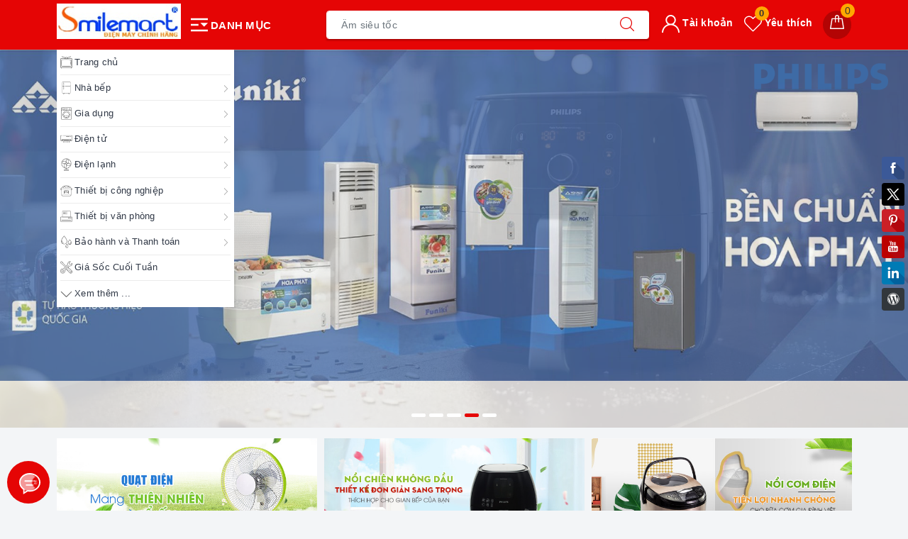

--- FILE ---
content_type: text/html; charset=utf-8
request_url: https://smilemart.vn/
body_size: 126918
content:
<!DOCTYPE html>
<html lang="vi">
	<head>		
<meta charset="UTF-8" />
		<meta name="viewport" content="width=device-width, initial-scale=1, maximum-scale=1">
		<title>Công ty Cổ phần Xuất nhập khẩu và Thương mại Lê Gia</title>
		<meta name="description" content="Smilemart.vn chuyên phân phối các sản phẩm điện máy, gia dụng của các hãng uy tín trên thế giới.">
		<meta name="keywords" content="Công ty Cổ phần Xuất nhập khẩu và Thương mại Lê Gia, smilemart.vn"/>
		<link rel="canonical" href="https://smilemart.vn/"/>
		<meta name='revisit-after' content='1 days' />
		<meta name="robots" content="noodp,index,follow" />
		<meta name="theme-color" content="#e50505" />
		<link rel="icon" href="//bizweb.dktcdn.net/100/038/351/themes/775164/assets/favicon.png?1753410267463" type="image/x-icon" />
		<link rel="apple-touch-icon" href="//bizweb.dktcdn.net/100/038/351/themes/775164/assets/favicon.png?1753410267463">
		<meta property="og:type" content="website">
<meta property="og:title" content="Công ty Cổ phần Xuất nhập khẩu và Thương mại Lê Gia">
<meta property="og:image:alt" content="Công ty Cổ phần Xuất nhập khẩu và Thương mại Lê Gia">
<meta property="og:image" content="https://bizweb.dktcdn.net/100/038/351/themes/775164/assets/logo.png?1753410267463">
<meta property="og:image:secure_url" content="https://bizweb.dktcdn.net/100/038/351/themes/775164/assets/logo.png?1753410267463">
<meta property="og:description" content="Smilemart.vn chuyên phân phối các sản phẩm điện máy, gia dụng của các hãng uy tín trên thế giới.">
<meta property="og:url" content="https://smilemart.vn/">
<meta property="og:site_name" content="Công ty Cổ phần Xuất nhập khẩu và Thương mại Lê Gia">
		<link rel="preload" as="style" type="text/css" href="//bizweb.dktcdn.net/100/038/351/themes/775164/assets/bootstrap.css?1753410267463" />
		<link rel="preload" as="style" type="text/css" href="//bizweb.dktcdn.net/100/038/351/themes/775164/assets/evo-main.scss.css?1753410267463" />
		<link href="//bizweb.dktcdn.net/100/038/351/themes/775164/assets/bootstrap.css?1753410267463" rel="stylesheet" type="text/css" media="all" />
		<link href="//bizweb.dktcdn.net/100/038/351/themes/775164/assets/evo-main.scss.css?1753410267463" rel="stylesheet" type="text/css" media="all" />
		<link rel="preload" as="style" type="text/css" href="//bizweb.dktcdn.net/100/038/351/themes/775164/assets/evo-index.scss.css?1753410267463" />
		<link href="//bizweb.dktcdn.net/100/038/351/themes/775164/assets/evo-index.scss.css?1753410267463" rel="stylesheet" type="text/css" media="all" />
				<script>
	var Bizweb = Bizweb || {};
	Bizweb.store = 'giadungsinhhoat.mysapo.net';
	Bizweb.id = 38351;
	Bizweb.theme = {"id":775164,"name":"Evo Điện Máy","role":"main"};
	Bizweb.template = 'index';
	if(!Bizweb.fbEventId)  Bizweb.fbEventId = 'xxxxxxxx-xxxx-4xxx-yxxx-xxxxxxxxxxxx'.replace(/[xy]/g, function (c) {
	var r = Math.random() * 16 | 0, v = c == 'x' ? r : (r & 0x3 | 0x8);
				return v.toString(16);
			});		
</script>
<script>
	(function () {
		function asyncLoad() {
			var urls = ["https://productsrecommend.sapoapps.vn/assets/js/script.js?store=giadungsinhhoat.mysapo.net","https://productcustomize.sapoapps.vn/scripts/appbulk_customizer.min.js?store=giadungsinhhoat.mysapo.net","https://collectionfilter.sapoapps.vn/genscript/script.js?store=giadungsinhhoat.mysapo.net","//promotionpopup.sapoapps.vn/genscript/script.js?store=giadungsinhhoat.mysapo.net","//static.zotabox.com/2/9/293faef5928c60fa422aa107472e0e7e/widgets.js?store=giadungsinhhoat.mysapo.net","//static.zotabox.com/2/9/293faef5928c60fa422aa107472e0e7e/widgets.js?store=giadungsinhhoat.mysapo.net","//static.zotabox.com/2/9/293faef5928c60fa422aa107472e0e7e/widgets.js?store=giadungsinhhoat.mysapo.net","//static.zotabox.com/2/9/293faef5928c60fa422aa107472e0e7e/widgets.js?store=giadungsinhhoat.mysapo.net","//static.zotabox.com/2/9/293faef5928c60fa422aa107472e0e7e/widgets.js?store=giadungsinhhoat.mysapo.net","//static.zotabox.com/2/9/293faef5928c60fa422aa107472e0e7e/widgets.js?store=giadungsinhhoat.mysapo.net","https://social-contact.sapoapps.vn/api/genscript/script_fb_init?store=giadungsinhhoat.mysapo.net"];
			for (var i = 0; i < urls.length; i++) {
				var s = document.createElement('script');
				s.type = 'text/javascript';
				s.async = true;
				s.src = urls[i];
				var x = document.getElementsByTagName('script')[0];
				x.parentNode.insertBefore(s, x);
			}
		};
		window.attachEvent ? window.attachEvent('onload', asyncLoad) : window.addEventListener('load', asyncLoad, false);
	})();
</script>


<script>
	window.BizwebAnalytics = window.BizwebAnalytics || {};
	window.BizwebAnalytics.meta = window.BizwebAnalytics.meta || {};
	window.BizwebAnalytics.meta.currency = 'VND';
	window.BizwebAnalytics.tracking_url = '/s';

	var meta = {};
	
	
	for (var attr in meta) {
	window.BizwebAnalytics.meta[attr] = meta[attr];
	}
</script>

	
		<script src="/dist/js/stats.min.js?v=96f2ff2"></script>
	



<!-- Global site tag (gtag.js) - Google Ads: 974472804 -->
<script async src="https://www.googletagmanager.com/gtag/js?id=AW-974472804"></script>
<meta name="google-site-verification" content="8Bv4LJYyWEdyBKBB8mabzMhiJx4EJHcpcUPP89yfw2M" />
<script>
  window.dataLayer = window.dataLayer || [];
  function gtag(){dataLayer.push(arguments);}
  gtag('js', new Date());

  gtag('config', 'AW-974472804');
</script>

<script>
$.fn.ignore = function(sel){
     return this.clone().find(sel||">*").remove().end();
};

document.addEventListener("DOMContentLoaded", function(event) {
jQuery('a[href*="tel:"]').on('click', function() {
      gtag('event', 'conversion', {'send_to': 'AW-974472804/g4CWCL_vk7QBEOSM1dAD'});
  });
 jQuery('button[onclick="instantBuy()"]').on('click', function() {
       gtag('event', 'conversion', {'send_to': 'AW-974472804/UINdCJW0rJ8BEOSM1dAD'});
  }); 
  
  if (window.location.pathname.includes('/cart')) {
   jQuery('.btn-proceed-checkout').on('click', function() {
        gtag('event', 'conversion', {'send_to': 'AW-974472804/271kCNS9s58BEOSM1dAD'});
  }); 
  } 
 if (window.location.pathname.includes('checkout/thankyou/')) {
   var purID = $('.summary-header--thin.summary-header--border > h2').ignore("label").text(); 
   var total = parseFloat($(".total-line-price").text().replace(/[^0-9]/g,''));
   gtag('event', 'conversion', {
      'send_to': 'AW-974472804/BrvtCM-1rJ8BEOSM1dAD',
      'value': total,
      'currency': 'VND',
      'transaction_id': purID
  });
 }
});
</script>
<script>

	window.enabled_enhanced_ecommerce = false;

</script>






<script>
	var eventsListenerScript = document.createElement('script');
	eventsListenerScript.async = true;
	
	eventsListenerScript.src = "/dist/js/store_events_listener.min.js?v=1b795e9";
	
	document.getElementsByTagName('head')[0].appendChild(eventsListenerScript);
</script>





	
		<script>
	!function(a,b){"object"==typeof module&&"object"==typeof module.exports?module.exports=a.document?b(a,!0):function(a){if(!a.document)throw new Error("jQuery requires a window with a document");return b(a)}:b(a)}("undefined"!=typeof window?window:this,function(a,b){var c=[],d=a.document,e=c.slice,f=c.concat,g=c.push,h=c.indexOf,i={},j=i.toString,k=i.hasOwnProperty,l={},m="2.2.3",n=function(a,b){return new n.fn.init(a,b)},o=/^[\s\uFEFF\xA0]+|[\s\uFEFF\xA0]+$/g,p=/^-ms-/,q=/-([\da-z])/gi,r=function(a,b){return b.toUpperCase()};n.fn=n.prototype={jquery:m,constructor:n,selector:"",length:0,toArray:function(){return e.call(this)},get:function(a){return null!=a?0>a?this[a+this.length]:this[a]:e.call(this)},pushStack:function(a){var b=n.merge(this.constructor(),a);return b.prevObject=this,b.context=this.context,b},each:function(a){return n.each(this,a)},map:function(a){return this.pushStack(n.map(this,function(b,c){return a.call(b,c,b)}))},slice:function(){return this.pushStack(e.apply(this,arguments))},first:function(){return this.eq(0)},last:function(){return this.eq(-1)},eq:function(a){var b=this.length,c=+a+(0>a?b:0);return this.pushStack(c>=0&&b>c?[this[c]]:[])},end:function(){return this.prevObject||this.constructor()},push:g,sort:c.sort,splice:c.splice},n.extend=n.fn.extend=function(){var a,b,c,d,e,f,g=arguments[0]||{},h=1,i=arguments.length,j=!1;for("boolean"==typeof g&&(j=g,g=arguments[h]||{},h++),"object"==typeof g||n.isFunction(g)||(g={}),h===i&&(g=this,h--);i>h;h++)if(null!=(a=arguments[h]))for(b in a)c=g[b],d=a[b],g!==d&&(j&&d&&(n.isPlainObject(d)||(e=n.isArray(d)))?(e?(e=!1,f=c&&n.isArray(c)?c:[]):f=c&&n.isPlainObject(c)?c:{},g[b]=n.extend(j,f,d)):void 0!==d&&(g[b]=d));return g},n.extend({expando:"jQuery"+(m+Math.random()).replace(/\D/g,""),isReady:!0,error:function(a){throw new Error(a)},noop:function(){},isFunction:function(a){return"function"===n.type(a)},isArray:Array.isArray,isWindow:function(a){return null!=a&&a===a.window},isNumeric:function(a){var b=a&&a.toString();return!n.isArray(a)&&b-parseFloat(b)+1>=0},isPlainObject:function(a){var b;if("object"!==n.type(a)||a.nodeType||n.isWindow(a))return!1;if(a.constructor&&!k.call(a,"constructor")&&!k.call(a.constructor.prototype||{},"isPrototypeOf"))return!1;for(b in a);return void 0===b||k.call(a,b)},isEmptyObject:function(a){var b;for(b in a)return!1;return!0},type:function(a){return null==a?a+"":"object"==typeof a||"function"==typeof a?i[j.call(a)]||"object":typeof a},globalEval:function(a){var b,c=eval;a=n.trim(a),a&&(1===a.indexOf("use strict")?(b=d.createElement("script"),b.text=a,d.head.appendChild(b).parentNode.removeChild(b)):c(a))},camelCase:function(a){return a.replace(p,"ms-").replace(q,r)},nodeName:function(a,b){return a.nodeName&&a.nodeName.toLowerCase()===b.toLowerCase()},each:function(a,b){var c,d=0;if(s(a)){for(c=a.length;c>d;d++)if(b.call(a[d],d,a[d])===!1)break}else for(d in a)if(b.call(a[d],d,a[d])===!1)break;return a},trim:function(a){return null==a?"":(a+"").replace(o,"")},makeArray:function(a,b){var c=b||[];return null!=a&&(s(Object(a))?n.merge(c,"string"==typeof a?[a]:a):g.call(c,a)),c},inArray:function(a,b,c){return null==b?-1:h.call(b,a,c)},merge:function(a,b){for(var c=+b.length,d=0,e=a.length;c>d;d++)a[e++]=b[d];return a.length=e,a},grep:function(a,b,c){for(var d,e=[],f=0,g=a.length,h=!c;g>f;f++)d=!b(a[f],f),d!==h&&e.push(a[f]);return e},map:function(a,b,c){var d,e,g=0,h=[];if(s(a))for(d=a.length;d>g;g++)e=b(a[g],g,c),null!=e&&h.push(e);else for(g in a)e=b(a[g],g,c),null!=e&&h.push(e);return f.apply([],h)},guid:1,proxy:function(a,b){var c,d,f;return"string"==typeof b&&(c=a[b],b=a,a=c),n.isFunction(a)?(d=e.call(arguments,2),f=function(){return a.apply(b||this,d.concat(e.call(arguments)))},f.guid=a.guid=a.guid||n.guid++,f):void 0},now:Date.now,support:l}),"function"==typeof Symbol&&(n.fn[Symbol.iterator]=c[Symbol.iterator]),n.each("Boolean Number String Function Array Date RegExp Object Error Symbol".split(" "),function(a,b){i["[object "+b+"]"]=b.toLowerCase()});function s(a){var b=!!a&&"length"in a&&a.length,c=n.type(a);return"function"===c||n.isWindow(a)?!1:"array"===c||0===b||"number"==typeof b&&b>0&&b-1 in a}var t=function(a){var b,c,d,e,f,g,h,i,j,k,l,m,n,o,p,q,r,s,t,u="sizzle"+1*new Date,v=a.document,w=0,x=0,y=ga(),z=ga(),A=ga(),B=function(a,b){return a===b&&(l=!0),0},C=1<<31,D={}.hasOwnProperty,E=[],F=E.pop,G=E.push,H=E.push,I=E.slice,J=function(a,b){for(var c=0,d=a.length;d>c;c++)if(a[c]===b)return c;return-1},K="checked|selected|async|autofocus|autoplay|controls|defer|disabled|hidden|ismap|loop|multiple|open|readonly|required|scoped",L="[\\x20\\t\\r\\n\\f]",M="(?:\\\\.|[\\w-]|[^\\x00-\\xa0])+",N="\\["+L+"*("+M+")(?:"+L+"*([*^$|!~]?=)"+L+"*(?:'((?:\\\\.|[^\\\\'])*)'|\"((?:\\\\.|[^\\\\\"])*)\"|("+M+"))|)"+L+"*\\]",O=":("+M+")(?:\\((('((?:\\\\.|[^\\\\'])*)'|\"((?:\\\\.|[^\\\\\"])*)\")|((?:\\\\.|[^\\\\()[\\]]|"+N+")*)|.*)\\)|)",P=new RegExp(L+"+","g"),Q=new RegExp("^"+L+"+|((?:^|[^\\\\])(?:\\\\.)*)"+L+"+$","g"),R=new RegExp("^"+L+"*,"+L+"*"),S=new RegExp("^"+L+"*([>+~]|"+L+")"+L+"*"),T=new RegExp("="+L+"*([^\\]'\"]*?)"+L+"*\\]","g"),U=new RegExp(O),V=new RegExp("^"+M+"$"),W={ID:new RegExp("^#("+M+")"),CLASS:new RegExp("^\\.("+M+")"),TAG:new RegExp("^("+M+"|[*])"),ATTR:new RegExp("^"+N),PSEUDO:new RegExp("^"+O),CHILD:new RegExp("^:(only|first|last|nth|nth-last)-(child|of-type)(?:\\("+L+"*(even|odd|(([+-]|)(\\d*)n|)"+L+"*(?:([+-]|)"+L+"*(\\d+)|))"+L+"*\\)|)","i"),bool:new RegExp("^(?:"+K+")$","i"),needsContext:new RegExp("^"+L+"*[>+~]|:(even|odd|eq|gt|lt|nth|first|last)(?:\\("+L+"*((?:-\\d)?\\d*)"+L+"*\\)|)(?=[^-]|$)","i")},X=/^(?:input|select|textarea|button)$/i,Y=/^h\d$/i,Z=/^[^{]+\{\s*\[native \w/,$=/^(?:#([\w-]+)|(\w+)|\.([\w-]+))$/,_=/[+~]/,aa=/'|\\/g,ba=new RegExp("\\\\([\\da-f]{1,6}"+L+"?|("+L+")|.)","ig"),ca=function(a,b,c){var d="0x"+b-65536;return d!==d||c?b:0>d?String.fromCharCode(d+65536):String.fromCharCode(d>>10|55296,1023&d|56320)},da=function(){m()};try{H.apply(E=I.call(v.childNodes),v.childNodes),E[v.childNodes.length].nodeType}catch(ea){H={apply:E.length?function(a,b){G.apply(a,I.call(b))}:function(a,b){var c=a.length,d=0;while(a[c++]=b[d++]);a.length=c-1}}}function fa(a,b,d,e){var f,h,j,k,l,o,r,s,w=b&&b.ownerDocument,x=b?b.nodeType:9;if(d=d||[],"string"!=typeof a||!a||1!==x&&9!==x&&11!==x)return d;if(!e&&((b?b.ownerDocument||b:v)!==n&&m(b),b=b||n,p)){if(11!==x&&(o=$.exec(a)))if(f=o[1]){if(9===x){if(!(j=b.getElementById(f)))return d;if(j.id===f)return d.push(j),d}else if(w&&(j=w.getElementById(f))&&t(b,j)&&j.id===f)return d.push(j),d}else{if(o[2])return H.apply(d,b.getElementsByTagName(a)),d;if((f=o[3])&&c.getElementsByClassName&&b.getElementsByClassName)return H.apply(d,b.getElementsByClassName(f)),d}if(c.qsa&&!A[a+" "]&&(!q||!q.test(a))){if(1!==x)w=b,s=a;else if("object"!==b.nodeName.toLowerCase()){(k=b.getAttribute("id"))?k=k.replace(aa,"\\$&"):b.setAttribute("id",k=u),r=g(a),h=r.length,l=V.test(k)?"#"+k:"[id='"+k+"']";while(h--)r[h]=l+" "+qa(r[h]);s=r.join(","),w=_.test(a)&&oa(b.parentNode)||b}if(s)try{return H.apply(d,w.querySelectorAll(s)),d}catch(y){}finally{k===u&&b.removeAttribute("id")}}}return i(a.replace(Q,"$1"),b,d,e)}function ga(){var a=[];function b(c,e){return a.push(c+" ")>d.cacheLength&&delete b[a.shift()],b[c+" "]=e}return b}function ha(a){return a[u]=!0,a}function ia(a){var b=n.createElement("div");try{return!!a(b)}catch(c){return!1}finally{b.parentNode&&b.parentNode.removeChild(b),b=null}}function ja(a,b){var c=a.split("|"),e=c.length;while(e--)d.attrHandle[c[e]]=b}function ka(a,b){var c=b&&a,d=c&&1===a.nodeType&&1===b.nodeType&&(~b.sourceIndex||C)-(~a.sourceIndex||C);if(d)return d;if(c)while(c=c.nextSibling)if(c===b)return-1;return a?1:-1}function la(a){return function(b){var c=b.nodeName.toLowerCase();return"input"===c&&b.type===a}}function ma(a){return function(b){var c=b.nodeName.toLowerCase();return("input"===c||"button"===c)&&b.type===a}}function na(a){return ha(function(b){return b=+b,ha(function(c,d){var e,f=a([],c.length,b),g=f.length;while(g--)c[e=f[g]]&&(c[e]=!(d[e]=c[e]))})})}function oa(a){return a&&"undefined"!=typeof a.getElementsByTagName&&a}c=fa.support={},f=fa.isXML=function(a){var b=a&&(a.ownerDocument||a).documentElement;return b?"HTML"!==b.nodeName:!1},m=fa.setDocument=function(a){var b,e,g=a?a.ownerDocument||a:v;return g!==n&&9===g.nodeType&&g.documentElement?(n=g,o=n.documentElement,p=!f(n),(e=n.defaultView)&&e.top!==e&&(e.addEventListener?e.addEventListener("unload",da,!1):e.attachEvent&&e.attachEvent("onunload",da)),c.attributes=ia(function(a){return a.className="i",!a.getAttribute("className")}),c.getElementsByTagName=ia(function(a){return a.appendChild(n.createComment("")),!a.getElementsByTagName("*").length}),c.getElementsByClassName=Z.test(n.getElementsByClassName),c.getById=ia(function(a){return o.appendChild(a).id=u,!n.getElementsByName||!n.getElementsByName(u).length}),c.getById?(d.find.ID=function(a,b){if("undefined"!=typeof b.getElementById&&p){var c=b.getElementById(a);return c?[c]:[]}},d.filter.ID=function(a){var b=a.replace(ba,ca);return function(a){return a.getAttribute("id")===b}}):(delete d.find.ID,d.filter.ID=function(a){var b=a.replace(ba,ca);return function(a){var c="undefined"!=typeof a.getAttributeNode&&a.getAttributeNode("id");return c&&c.value===b}}),d.find.TAG=c.getElementsByTagName?function(a,b){return"undefined"!=typeof b.getElementsByTagName?b.getElementsByTagName(a):c.qsa?b.querySelectorAll(a):void 0}:function(a,b){var c,d=[],e=0,f=b.getElementsByTagName(a);if("*"===a){while(c=f[e++])1===c.nodeType&&d.push(c);return d}return f},d.find.CLASS=c.getElementsByClassName&&function(a,b){return"undefined"!=typeof b.getElementsByClassName&&p?b.getElementsByClassName(a):void 0},r=[],q=[],(c.qsa=Z.test(n.querySelectorAll))&&(ia(function(a){o.appendChild(a).innerHTML="<a id='"+u+"'></a><select id='"+u+"-\r\\' msallowcapture=''><option selected=''></option></select>",a.querySelectorAll("[msallowcapture^='']").length&&q.push("[*^$]="+L+"*(?:''|\"\")"),a.querySelectorAll("[selected]").length||q.push("\\["+L+"*(?:value|"+K+")"),a.querySelectorAll("[id~="+u+"-]").length||q.push("~="),a.querySelectorAll(":checked").length||q.push(":checked"),a.querySelectorAll("a#"+u+"+*").length||q.push(".#.+[+~]")}),ia(function(a){var b=n.createElement("input");b.setAttribute("type","hidden"),a.appendChild(b).setAttribute("name","D"),a.querySelectorAll("[name=d]").length&&q.push("name"+L+"*[*^$|!~]?="),a.querySelectorAll(":enabled").length||q.push(":enabled",":disabled"),a.querySelectorAll("*,:x"),q.push(",.*:")})),(c.matchesSelector=Z.test(s=o.matches||o.webkitMatchesSelector||o.mozMatchesSelector||o.oMatchesSelector||o.msMatchesSelector))&&ia(function(a){c.disconnectedMatch=s.call(a,"div"),s.call(a,"[s!='']:x"),r.push("!=",O)}),q=q.length&&new RegExp(q.join("|")),r=r.length&&new RegExp(r.join("|")),b=Z.test(o.compareDocumentPosition),t=b||Z.test(o.contains)?function(a,b){var c=9===a.nodeType?a.documentElement:a,d=b&&b.parentNode;return a===d||!(!d||1!==d.nodeType||!(c.contains?c.contains(d):a.compareDocumentPosition&&16&a.compareDocumentPosition(d)))}:function(a,b){if(b)while(b=b.parentNode)if(b===a)return!0;return!1},B=b?function(a,b){if(a===b)return l=!0,0;var d=!a.compareDocumentPosition-!b.compareDocumentPosition;return d?d:(d=(a.ownerDocument||a)===(b.ownerDocument||b)?a.compareDocumentPosition(b):1,1&d||!c.sortDetached&&b.compareDocumentPosition(a)===d?a===n||a.ownerDocument===v&&t(v,a)?-1:b===n||b.ownerDocument===v&&t(v,b)?1:k?J(k,a)-J(k,b):0:4&d?-1:1)}:function(a,b){if(a===b)return l=!0,0;var c,d=0,e=a.parentNode,f=b.parentNode,g=[a],h=[b];if(!e||!f)return a===n?-1:b===n?1:e?-1:f?1:k?J(k,a)-J(k,b):0;if(e===f)return ka(a,b);c=a;while(c=c.parentNode)g.unshift(c);c=b;while(c=c.parentNode)h.unshift(c);while(g[d]===h[d])d++;return d?ka(g[d],h[d]):g[d]===v?-1:h[d]===v?1:0},n):n},fa.matches=function(a,b){return fa(a,null,null,b)},fa.matchesSelector=function(a,b){if((a.ownerDocument||a)!==n&&m(a),b=b.replace(T,"='$1']"),c.matchesSelector&&p&&!A[b+" "]&&(!r||!r.test(b))&&(!q||!q.test(b)))try{var d=s.call(a,b);if(d||c.disconnectedMatch||a.document&&11!==a.document.nodeType)return d}catch(e){}return fa(b,n,null,[a]).length>0},fa.contains=function(a,b){return(a.ownerDocument||a)!==n&&m(a),t(a,b)},fa.attr=function(a,b){(a.ownerDocument||a)!==n&&m(a);var e=d.attrHandle[b.toLowerCase()],f=e&&D.call(d.attrHandle,b.toLowerCase())?e(a,b,!p):void 0;return void 0!==f?f:c.attributes||!p?a.getAttribute(b):(f=a.getAttributeNode(b))&&f.specified?f.value:null},fa.error=function(a){throw new Error("Syntax error, unrecognized expression: "+a)},fa.uniqueSort=function(a){var b,d=[],e=0,f=0;if(l=!c.detectDuplicates,k=!c.sortStable&&a.slice(0),a.sort(B),l){while(b=a[f++])b===a[f]&&(e=d.push(f));while(e--)a.splice(d[e],1)}return k=null,a},e=fa.getText=function(a){var b,c="",d=0,f=a.nodeType;if(f){if(1===f||9===f||11===f){if("string"==typeof a.textContent)return a.textContent;for(a=a.firstChild;a;a=a.nextSibling)c+=e(a)}else if(3===f||4===f)return a.nodeValue}else while(b=a[d++])c+=e(b);return c},d=fa.selectors={cacheLength:50,createPseudo:ha,match:W,attrHandle:{},find:{},relative:{">":{dir:"parentNode",first:!0}," ":{dir:"parentNode"},"+":{dir:"previousSibling",first:!0},"~":{dir:"previousSibling"}},preFilter:{ATTR:function(a){return a[1]=a[1].replace(ba,ca),a[3]=(a[3]||a[4]||a[5]||"").replace(ba,ca),"~="===a[2]&&(a[3]=" "+a[3]+" "),a.slice(0,4)},CHILD:function(a){return a[1]=a[1].toLowerCase(),"nth"===a[1].slice(0,3)?(a[3]||fa.error(a[0]),a[4]=+(a[4]?a[5]+(a[6]||1):2*("even"===a[3]||"odd"===a[3])),a[5]=+(a[7]+a[8]||"odd"===a[3])):a[3]&&fa.error(a[0]),a},PSEUDO:function(a){var b,c=!a[6]&&a[2];return W.CHILD.test(a[0])?null:(a[3]?a[2]=a[4]||a[5]||"":c&&U.test(c)&&(b=g(c,!0))&&(b=c.indexOf(")",c.length-b)-c.length)&&(a[0]=a[0].slice(0,b),a[2]=c.slice(0,b)),a.slice(0,3))}},filter:{TAG:function(a){var b=a.replace(ba,ca).toLowerCase();return"*"===a?function(){return!0}:function(a){return a.nodeName&&a.nodeName.toLowerCase()===b}},CLASS:function(a){var b=y[a+" "];return b||(b=new RegExp("(^|"+L+")"+a+"("+L+"|$)"))&&y(a,function(a){return b.test("string"==typeof a.className&&a.className||"undefined"!=typeof a.getAttribute&&a.getAttribute("class")||"")})},ATTR:function(a,b,c){return function(d){var e=fa.attr(d,a);return null==e?"!="===b:b?(e+="","="===b?e===c:"!="===b?e!==c:"^="===b?c&&0===e.indexOf(c):"*="===b?c&&e.indexOf(c)>-1:"$="===b?c&&e.slice(-c.length)===c:"~="===b?(" "+e.replace(P," ")+" ").indexOf(c)>-1:"|="===b?e===c||e.slice(0,c.length+1)===c+"-":!1):!0}},CHILD:function(a,b,c,d,e){var f="nth"!==a.slice(0,3),g="last"!==a.slice(-4),h="of-type"===b;return 1===d&&0===e?function(a){return!!a.parentNode}:function(b,c,i){var j,k,l,m,n,o,p=f!==g?"nextSibling":"previousSibling",q=b.parentNode,r=h&&b.nodeName.toLowerCase(),s=!i&&!h,t=!1;if(q){if(f){while(p){m=b;while(m=m[p])if(h?m.nodeName.toLowerCase()===r:1===m.nodeType)return!1;o=p="only"===a&&!o&&"nextSibling"}return!0}if(o=[g?q.firstChild:q.lastChild],g&&s){m=q,l=m[u]||(m[u]={}),k=l[m.uniqueID]||(l[m.uniqueID]={}),j=k[a]||[],n=j[0]===w&&j[1],t=n&&j[2],m=n&&q.childNodes[n];while(m=++n&&m&&m[p]||(t=n=0)||o.pop())if(1===m.nodeType&&++t&&m===b){k[a]=[w,n,t];break}}else if(s&&(m=b,l=m[u]||(m[u]={}),k=l[m.uniqueID]||(l[m.uniqueID]={}),j=k[a]||[],n=j[0]===w&&j[1],t=n),t===!1)while(m=++n&&m&&m[p]||(t=n=0)||o.pop())if((h?m.nodeName.toLowerCase()===r:1===m.nodeType)&&++t&&(s&&(l=m[u]||(m[u]={}),k=l[m.uniqueID]||(l[m.uniqueID]={}),k[a]=[w,t]),m===b))break;return t-=e,t===d||t%d===0&&t/d>=0}}},PSEUDO:function(a,b){var c,e=d.pseudos[a]||d.setFilters[a.toLowerCase()]||fa.error("unsupported pseudo: "+a);return e[u]?e(b):e.length>1?(c=[a,a,"",b],d.setFilters.hasOwnProperty(a.toLowerCase())?ha(function(a,c){var d,f=e(a,b),g=f.length;while(g--)d=J(a,f[g]),a[d]=!(c[d]=f[g])}):function(a){return e(a,0,c)}):e}},pseudos:{not:ha(function(a){var b=[],c=[],d=h(a.replace(Q,"$1"));return d[u]?ha(function(a,b,c,e){var f,g=d(a,null,e,[]),h=a.length;while(h--)(f=g[h])&&(a[h]=!(b[h]=f))}):function(a,e,f){return b[0]=a,d(b,null,f,c),b[0]=null,!c.pop()}}),has:ha(function(a){return function(b){return fa(a,b).length>0}}),contains:ha(function(a){return a=a.replace(ba,ca),function(b){return(b.textContent||b.innerText||e(b)).indexOf(a)>-1}}),lang:ha(function(a){return V.test(a||"")||fa.error("unsupported lang: "+a),a=a.replace(ba,ca).toLowerCase(),function(b){var c;do if(c=p?b.lang:b.getAttribute("xml:lang")||b.getAttribute("lang"))return c=c.toLowerCase(),c===a||0===c.indexOf(a+"-");while((b=b.parentNode)&&1===b.nodeType);return!1}}),target:function(b){var c=a.location&&a.location.hash;return c&&c.slice(1)===b.id},root:function(a){return a===o},focus:function(a){return a===n.activeElement&&(!n.hasFocus||n.hasFocus())&&!!(a.type||a.href||~a.tabIndex)},enabled:function(a){return a.disabled===!1},disabled:function(a){return a.disabled===!0},checked:function(a){var b=a.nodeName.toLowerCase();return"input"===b&&!!a.checked||"option"===b&&!!a.selected},selected:function(a){return a.parentNode&&a.parentNode.selectedIndex,a.selected===!0},empty:function(a){for(a=a.firstChild;a;a=a.nextSibling)if(a.nodeType<6)return!1;return!0},parent:function(a){return!d.pseudos.empty(a)},header:function(a){return Y.test(a.nodeName)},input:function(a){return X.test(a.nodeName)},button:function(a){var b=a.nodeName.toLowerCase();return"input"===b&&"button"===a.type||"button"===b},text:function(a){var b;return"input"===a.nodeName.toLowerCase()&&"text"===a.type&&(null==(b=a.getAttribute("type"))||"text"===b.toLowerCase())},first:na(function(){return[0]}),last:na(function(a,b){return[b-1]}),eq:na(function(a,b,c){return[0>c?c+b:c]}),even:na(function(a,b){for(var c=0;b>c;c+=2)a.push(c);return a}),odd:na(function(a,b){for(var c=1;b>c;c+=2)a.push(c);return a}),lt:na(function(a,b,c){for(var d=0>c?c+b:c;--d>=0;)a.push(d);return a}),gt:na(function(a,b,c){for(var d=0>c?c+b:c;++d<b;)a.push(d);return a})}},d.pseudos.nth=d.pseudos.eq;for(b in{radio:!0,checkbox:!0,file:!0,password:!0,image:!0})d.pseudos[b]=la(b);for(b in{submit:!0,reset:!0})d.pseudos[b]=ma(b);function pa(){}pa.prototype=d.filters=d.pseudos,d.setFilters=new pa,g=fa.tokenize=function(a,b){var c,e,f,g,h,i,j,k=z[a+" "];if(k)return b?0:k.slice(0);h=a,i=[],j=d.preFilter;while(h){c&&!(e=R.exec(h))||(e&&(h=h.slice(e[0].length)||h),i.push(f=[])),c=!1,(e=S.exec(h))&&(c=e.shift(),f.push({value:c,type:e[0].replace(Q," ")}),h=h.slice(c.length));for(g in d.filter)!(e=W[g].exec(h))||j[g]&&!(e=j[g](e))||(c=e.shift(),f.push({value:c,type:g,matches:e}),h=h.slice(c.length));if(!c)break}return b?h.length:h?fa.error(a):z(a,i).slice(0)};function qa(a){for(var b=0,c=a.length,d="";c>b;b++)d+=a[b].value;return d}function ra(a,b,c){var d=b.dir,e=c&&"parentNode"===d,f=x++;return b.first?function(b,c,f){while(b=b[d])if(1===b.nodeType||e)return a(b,c,f)}:function(b,c,g){var h,i,j,k=[w,f];if(g){while(b=b[d])if((1===b.nodeType||e)&&a(b,c,g))return!0}else while(b=b[d])if(1===b.nodeType||e){if(j=b[u]||(b[u]={}),i=j[b.uniqueID]||(j[b.uniqueID]={}),(h=i[d])&&h[0]===w&&h[1]===f)return k[2]=h[2];if(i[d]=k,k[2]=a(b,c,g))return!0}}}function sa(a){return a.length>1?function(b,c,d){var e=a.length;while(e--)if(!a[e](b,c,d))return!1;return!0}:a[0]}function ta(a,b,c){for(var d=0,e=b.length;e>d;d++)fa(a,b[d],c);return c}function ua(a,b,c,d,e){for(var f,g=[],h=0,i=a.length,j=null!=b;i>h;h++)(f=a[h])&&(c&&!c(f,d,e)||(g.push(f),j&&b.push(h)));return g}function va(a,b,c,d,e,f){return d&&!d[u]&&(d=va(d)),e&&!e[u]&&(e=va(e,f)),ha(function(f,g,h,i){var j,k,l,m=[],n=[],o=g.length,p=f||ta(b||"*",h.nodeType?[h]:h,[]),q=!a||!f&&b?p:ua(p,m,a,h,i),r=c?e||(f?a:o||d)?[]:g:q;if(c&&c(q,r,h,i),d){j=ua(r,n),d(j,[],h,i),k=j.length;while(k--)(l=j[k])&&(r[n[k]]=!(q[n[k]]=l))}if(f){if(e||a){if(e){j=[],k=r.length;while(k--)(l=r[k])&&j.push(q[k]=l);e(null,r=[],j,i)}k=r.length;while(k--)(l=r[k])&&(j=e?J(f,l):m[k])>-1&&(f[j]=!(g[j]=l))}}else r=ua(r===g?r.splice(o,r.length):r),e?e(null,g,r,i):H.apply(g,r)})}function wa(a){for(var b,c,e,f=a.length,g=d.relative[a[0].type],h=g||d.relative[" "],i=g?1:0,k=ra(function(a){return a===b},h,!0),l=ra(function(a){return J(b,a)>-1},h,!0),m=[function(a,c,d){var e=!g&&(d||c!==j)||((b=c).nodeType?k(a,c,d):l(a,c,d));return b=null,e}];f>i;i++)if(c=d.relative[a[i].type])m=[ra(sa(m),c)];else{if(c=d.filter[a[i].type].apply(null,a[i].matches),c[u]){for(e=++i;f>e;e++)if(d.relative[a[e].type])break;return va(i>1&&sa(m),i>1&&qa(a.slice(0,i-1).concat({value:" "===a[i-2].type?"*":""})).replace(Q,"$1"),c,e>i&&wa(a.slice(i,e)),f>e&&wa(a=a.slice(e)),f>e&&qa(a))}m.push(c)}return sa(m)}function xa(a,b){var c=b.length>0,e=a.length>0,f=function(f,g,h,i,k){var l,o,q,r=0,s="0",t=f&&[],u=[],v=j,x=f||e&&d.find.TAG("*",k),y=w+=null==v?1:Math.random()||.1,z=x.length;for(k&&(j=g===n||g||k);s!==z&&null!=(l=x[s]);s++){if(e&&l){o=0,g||l.ownerDocument===n||(m(l),h=!p);while(q=a[o++])if(q(l,g||n,h)){i.push(l);break}k&&(w=y)}c&&((l=!q&&l)&&r--,f&&t.push(l))}if(r+=s,c&&s!==r){o=0;while(q=b[o++])q(t,u,g,h);if(f){if(r>0)while(s--)t[s]||u[s]||(u[s]=F.call(i));u=ua(u)}H.apply(i,u),k&&!f&&u.length>0&&r+b.length>1&&fa.uniqueSort(i)}return k&&(w=y,j=v),t};return c?ha(f):f}return h=fa.compile=function(a,b){var c,d=[],e=[],f=A[a+" "];if(!f){b||(b=g(a)),c=b.length;while(c--)f=wa(b[c]),f[u]?d.push(f):e.push(f);f=A(a,xa(e,d)),f.selector=a}return f},i=fa.select=function(a,b,e,f){var i,j,k,l,m,n="function"==typeof a&&a,o=!f&&g(a=n.selector||a);if(e=e||[],1===o.length){if(j=o[0]=o[0].slice(0),j.length>2&&"ID"===(k=j[0]).type&&c.getById&&9===b.nodeType&&p&&d.relative[j[1].type]){if(b=(d.find.ID(k.matches[0].replace(ba,ca),b)||[])[0],!b)return e;n&&(b=b.parentNode),a=a.slice(j.shift().value.length)}i=W.needsContext.test(a)?0:j.length;while(i--){if(k=j[i],d.relative[l=k.type])break;if((m=d.find[l])&&(f=m(k.matches[0].replace(ba,ca),_.test(j[0].type)&&oa(b.parentNode)||b))){if(j.splice(i,1),a=f.length&&qa(j),!a)return H.apply(e,f),e;break}}}return(n||h(a,o))(f,b,!p,e,!b||_.test(a)&&oa(b.parentNode)||b),e},c.sortStable=u.split("").sort(B).join("")===u,c.detectDuplicates=!!l,m(),c.sortDetached=ia(function(a){return 1&a.compareDocumentPosition(n.createElement("div"))}),ia(function(a){return a.innerHTML="<a href='#'></a>","#"===a.firstChild.getAttribute("href")})||ja("type|href|height|width",function(a,b,c){return c?void 0:a.getAttribute(b,"type"===b.toLowerCase()?1:2)}),c.attributes&&ia(function(a){return a.innerHTML="<input/>",a.firstChild.setAttribute("value",""),""===a.firstChild.getAttribute("value")})||ja("value",function(a,b,c){return c||"input"!==a.nodeName.toLowerCase()?void 0:a.defaultValue}),ia(function(a){return null==a.getAttribute("disabled")})||ja(K,function(a,b,c){var d;return c?void 0:a[b]===!0?b.toLowerCase():(d=a.getAttributeNode(b))&&d.specified?d.value:null}),fa}(a);n.find=t,n.expr=t.selectors,n.expr[":"]=n.expr.pseudos,n.uniqueSort=n.unique=t.uniqueSort,n.text=t.getText,n.isXMLDoc=t.isXML,n.contains=t.contains;var u=function(a,b,c){var d=[],e=void 0!==c;while((a=a[b])&&9!==a.nodeType)if(1===a.nodeType){if(e&&n(a).is(c))break;d.push(a)}return d},v=function(a,b){for(var c=[];a;a=a.nextSibling)1===a.nodeType&&a!==b&&c.push(a);return c},w=n.expr.match.needsContext,x=/^<([\w-]+)\s*\/?>(?:<\/\1>|)$/,y=/^.[^:#\[\.,]*$/;function z(a,b,c){if(n.isFunction(b))return n.grep(a,function(a,d){return!!b.call(a,d,a)!==c});if(b.nodeType)return n.grep(a,function(a){return a===b!==c});if("string"==typeof b){if(y.test(b))return n.filter(b,a,c);b=n.filter(b,a)}return n.grep(a,function(a){return h.call(b,a)>-1!==c})}n.filter=function(a,b,c){var d=b[0];return c&&(a=":not("+a+")"),1===b.length&&1===d.nodeType?n.find.matchesSelector(d,a)?[d]:[]:n.find.matches(a,n.grep(b,function(a){return 1===a.nodeType}))},n.fn.extend({find:function(a){var b,c=this.length,d=[],e=this;if("string"!=typeof a)return this.pushStack(n(a).filter(function(){for(b=0;c>b;b++)if(n.contains(e[b],this))return!0}));for(b=0;c>b;b++)n.find(a,e[b],d);return d=this.pushStack(c>1?n.unique(d):d),d.selector=this.selector?this.selector+" "+a:a,d},filter:function(a){return this.pushStack(z(this,a||[],!1))},not:function(a){return this.pushStack(z(this,a||[],!0))},is:function(a){return!!z(this,"string"==typeof a&&w.test(a)?n(a):a||[],!1).length}});var A,B=/^(?:\s*(<[\w\W]+>)[^>]*|#([\w-]*))$/,C=n.fn.init=function(a,b,c){var e,f;if(!a)return this;if(c=c||A,"string"==typeof a){if(e="<"===a[0]&&">"===a[a.length-1]&&a.length>=3?[null,a,null]:B.exec(a),!e||!e[1]&&b)return!b||b.jquery?(b||c).find(a):this.constructor(b).find(a);if(e[1]){if(b=b instanceof n?b[0]:b,n.merge(this,n.parseHTML(e[1],b&&b.nodeType?b.ownerDocument||b:d,!0)),x.test(e[1])&&n.isPlainObject(b))for(e in b)n.isFunction(this[e])?this[e](b[e]):this.attr(e,b[e]);return this}return f=d.getElementById(e[2]),f&&f.parentNode&&(this.length=1,this[0]=f),this.context=d,this.selector=a,this}return a.nodeType?(this.context=this[0]=a,this.length=1,this):n.isFunction(a)?void 0!==c.ready?c.ready(a):a(n):(void 0!==a.selector&&(this.selector=a.selector,this.context=a.context),n.makeArray(a,this))};C.prototype=n.fn,A=n(d);var D=/^(?:parents|prev(?:Until|All))/,E={children:!0,contents:!0,next:!0,prev:!0};n.fn.extend({has:function(a){var b=n(a,this),c=b.length;return this.filter(function(){for(var a=0;c>a;a++)if(n.contains(this,b[a]))return!0})},closest:function(a,b){for(var c,d=0,e=this.length,f=[],g=w.test(a)||"string"!=typeof a?n(a,b||this.context):0;e>d;d++)for(c=this[d];c&&c!==b;c=c.parentNode)if(c.nodeType<11&&(g?g.index(c)>-1:1===c.nodeType&&n.find.matchesSelector(c,a))){f.push(c);break}return this.pushStack(f.length>1?n.uniqueSort(f):f)},index:function(a){return a?"string"==typeof a?h.call(n(a),this[0]):h.call(this,a.jquery?a[0]:a):this[0]&&this[0].parentNode?this.first().prevAll().length:-1},add:function(a,b){return this.pushStack(n.uniqueSort(n.merge(this.get(),n(a,b))))},addBack:function(a){return this.add(null==a?this.prevObject:this.prevObject.filter(a))}});function F(a,b){while((a=a[b])&&1!==a.nodeType);return a}n.each({parent:function(a){var b=a.parentNode;return b&&11!==b.nodeType?b:null},parents:function(a){return u(a,"parentNode")},parentsUntil:function(a,b,c){return u(a,"parentNode",c)},next:function(a){return F(a,"nextSibling")},prev:function(a){return F(a,"previousSibling")},nextAll:function(a){return u(a,"nextSibling")},prevAll:function(a){return u(a,"previousSibling")},nextUntil:function(a,b,c){return u(a,"nextSibling",c)},prevUntil:function(a,b,c){return u(a,"previousSibling",c)},siblings:function(a){return v((a.parentNode||{}).firstChild,a)},children:function(a){return v(a.firstChild)},contents:function(a){return a.contentDocument||n.merge([],a.childNodes)}},function(a,b){n.fn[a]=function(c,d){var e=n.map(this,b,c);return"Until"!==a.slice(-5)&&(d=c),d&&"string"==typeof d&&(e=n.filter(d,e)),this.length>1&&(E[a]||n.uniqueSort(e),D.test(a)&&e.reverse()),this.pushStack(e)}});var G=/\S+/g;function H(a){var b={};return n.each(a.match(G)||[],function(a,c){b[c]=!0}),b}n.Callbacks=function(a){a="string"==typeof a?H(a):n.extend({},a);var b,c,d,e,f=[],g=[],h=-1,i=function(){for(e=a.once,d=b=!0;g.length;h=-1){c=g.shift();while(++h<f.length)f[h].apply(c[0],c[1])===!1&&a.stopOnFalse&&(h=f.length,c=!1)}a.memory||(c=!1),b=!1,e&&(f=c?[]:"")},j={add:function(){return f&&(c&&!b&&(h=f.length-1,g.push(c)),function d(b){n.each(b,function(b,c){n.isFunction(c)?a.unique&&j.has(c)||f.push(c):c&&c.length&&"string"!==n.type(c)&&d(c)})}(arguments),c&&!b&&i()),this},remove:function(){return n.each(arguments,function(a,b){var c;while((c=n.inArray(b,f,c))>-1)f.splice(c,1),h>=c&&h--}),this},has:function(a){return a?n.inArray(a,f)>-1:f.length>0},empty:function(){return f&&(f=[]),this},disable:function(){return e=g=[],f=c="",this},disabled:function(){return!f},lock:function(){return e=g=[],c||(f=c=""),this},locked:function(){return!!e},fireWith:function(a,c){return e||(c=c||[],c=[a,c.slice?c.slice():c],g.push(c),b||i()),this},fire:function(){return j.fireWith(this,arguments),this},fired:function(){return!!d}};return j},n.extend({Deferred:function(a){var b=[["resolve","done",n.Callbacks("once memory"),"resolved"],["reject","fail",n.Callbacks("once memory"),"rejected"],["notify","progress",n.Callbacks("memory")]],c="pending",d={state:function(){return c},always:function(){return e.done(arguments).fail(arguments),this},then:function(){var a=arguments;return n.Deferred(function(c){n.each(b,function(b,f){var g=n.isFunction(a[b])&&a[b];e[f[1]](function(){var a=g&&g.apply(this,arguments);a&&n.isFunction(a.promise)?a.promise().progress(c.notify).done(c.resolve).fail(c.reject):c[f[0]+"With"](this===d?c.promise():this,g?[a]:arguments)})}),a=null}).promise()},promise:function(a){return null!=a?n.extend(a,d):d}},e={};return d.pipe=d.then,n.each(b,function(a,f){var g=f[2],h=f[3];d[f[1]]=g.add,h&&g.add(function(){c=h},b[1^a][2].disable,b[2][2].lock),e[f[0]]=function(){return e[f[0]+"With"](this===e?d:this,arguments),this},e[f[0]+"With"]=g.fireWith}),d.promise(e),a&&a.call(e,e),e},when:function(a){var b=0,c=e.call(arguments),d=c.length,f=1!==d||a&&n.isFunction(a.promise)?d:0,g=1===f?a:n.Deferred(),h=function(a,b,c){return function(d){b[a]=this,c[a]=arguments.length>1?e.call(arguments):d,c===i?g.notifyWith(b,c):--f||g.resolveWith(b,c)}},i,j,k;if(d>1)for(i=new Array(d),j=new Array(d),k=new Array(d);d>b;b++)c[b]&&n.isFunction(c[b].promise)?c[b].promise().progress(h(b,j,i)).done(h(b,k,c)).fail(g.reject):--f;return f||g.resolveWith(k,c),g.promise()}});var I;n.fn.ready=function(a){return n.ready.promise().done(a),this},n.extend({isReady:!1,readyWait:1,holdReady:function(a){a?n.readyWait++:n.ready(!0)},ready:function(a){(a===!0?--n.readyWait:n.isReady)||(n.isReady=!0,a!==!0&&--n.readyWait>0||(I.resolveWith(d,[n]),n.fn.triggerHandler&&(n(d).triggerHandler("ready"),n(d).off("ready"))))}});function J(){d.removeEventListener("DOMContentLoaded",J),a.removeEventListener("load",J),n.ready()}n.ready.promise=function(b){return I||(I=n.Deferred(),"complete"===d.readyState||"loading"!==d.readyState&&!d.documentElement.doScroll?a.setTimeout(n.ready):(d.addEventListener("DOMContentLoaded",J),a.addEventListener("load",J))),I.promise(b)},n.ready.promise();var K=function(a,b,c,d,e,f,g){var h=0,i=a.length,j=null==c;if("object"===n.type(c)){e=!0;for(h in c)K(a,b,h,c[h],!0,f,g)}else if(void 0!==d&&(e=!0,n.isFunction(d)||(g=!0),j&&(g?(b.call(a,d),b=null):(j=b,b=function(a,b,c){return j.call(n(a),c)})),b))for(;i>h;h++)b(a[h],c,g?d:d.call(a[h],h,b(a[h],c)));return e?a:j?b.call(a):i?b(a[0],c):f},L=function(a){return 1===a.nodeType||9===a.nodeType||!+a.nodeType};function M(){this.expando=n.expando+M.uid++}M.uid=1,M.prototype={register:function(a,b){var c=b||{};return a.nodeType?a[this.expando]=c:Object.defineProperty(a,this.expando,{value:c,writable:!0,configurable:!0}),a[this.expando]},cache:function(a){if(!L(a))return{};var b=a[this.expando];return b||(b={},L(a)&&(a.nodeType?a[this.expando]=b:Object.defineProperty(a,this.expando,{value:b,configurable:!0}))),b},set:function(a,b,c){var d,e=this.cache(a);if("string"==typeof b)e[b]=c;else for(d in b)e[d]=b[d];return e},get:function(a,b){return void 0===b?this.cache(a):a[this.expando]&&a[this.expando][b]},access:function(a,b,c){var d;return void 0===b||b&&"string"==typeof b&&void 0===c?(d=this.get(a,b),void 0!==d?d:this.get(a,n.camelCase(b))):(this.set(a,b,c),void 0!==c?c:b)},remove:function(a,b){var c,d,e,f=a[this.expando];if(void 0!==f){if(void 0===b)this.register(a);else{n.isArray(b)?d=b.concat(b.map(n.camelCase)):(e=n.camelCase(b),b in f?d=[b,e]:(d=e,d=d in f?[d]:d.match(G)||[])),c=d.length;while(c--)delete f[d[c]]}(void 0===b||n.isEmptyObject(f))&&(a.nodeType?a[this.expando]=void 0:delete a[this.expando])}},hasData:function(a){var b=a[this.expando];return void 0!==b&&!n.isEmptyObject(b)}};var N=new M,O=new M,P=/^(?:\{[\w\W]*\}|\[[\w\W]*\])$/,Q=/[A-Z]/g;function R(a,b,c){var d;if(void 0===c&&1===a.nodeType)if(d="data-"+b.replace(Q,"-$&").toLowerCase(),c=a.getAttribute(d),"string"==typeof c){try{c="true"===c?!0:"false"===c?!1:"null"===c?null:+c+""===c?+c:P.test(c)?n.parseJSON(c):c;
}catch(e){}O.set(a,b,c)}else c=void 0;return c}n.extend({hasData:function(a){return O.hasData(a)||N.hasData(a)},data:function(a,b,c){return O.access(a,b,c)},removeData:function(a,b){O.remove(a,b)},_data:function(a,b,c){return N.access(a,b,c)},_removeData:function(a,b){N.remove(a,b)}}),n.fn.extend({data:function(a,b){var c,d,e,f=this[0],g=f&&f.attributes;if(void 0===a){if(this.length&&(e=O.get(f),1===f.nodeType&&!N.get(f,"hasDataAttrs"))){c=g.length;while(c--)g[c]&&(d=g[c].name,0===d.indexOf("data-")&&(d=n.camelCase(d.slice(5)),R(f,d,e[d])));N.set(f,"hasDataAttrs",!0)}return e}return"object"==typeof a?this.each(function(){O.set(this,a)}):K(this,function(b){var c,d;if(f&&void 0===b){if(c=O.get(f,a)||O.get(f,a.replace(Q,"-$&").toLowerCase()),void 0!==c)return c;if(d=n.camelCase(a),c=O.get(f,d),void 0!==c)return c;if(c=R(f,d,void 0),void 0!==c)return c}else d=n.camelCase(a),this.each(function(){var c=O.get(this,d);O.set(this,d,b),a.indexOf("-")>-1&&void 0!==c&&O.set(this,a,b)})},null,b,arguments.length>1,null,!0)},removeData:function(a){return this.each(function(){O.remove(this,a)})}}),n.extend({queue:function(a,b,c){var d;return a?(b=(b||"fx")+"queue",d=N.get(a,b),c&&(!d||n.isArray(c)?d=N.access(a,b,n.makeArray(c)):d.push(c)),d||[]):void 0},dequeue:function(a,b){b=b||"fx";var c=n.queue(a,b),d=c.length,e=c.shift(),f=n._queueHooks(a,b),g=function(){n.dequeue(a,b)};"inprogress"===e&&(e=c.shift(),d--),e&&("fx"===b&&c.unshift("inprogress"),delete f.stop,e.call(a,g,f)),!d&&f&&f.empty.fire()},_queueHooks:function(a,b){var c=b+"queueHooks";return N.get(a,c)||N.access(a,c,{empty:n.Callbacks("once memory").add(function(){N.remove(a,[b+"queue",c])})})}}),n.fn.extend({queue:function(a,b){var c=2;return"string"!=typeof a&&(b=a,a="fx",c--),arguments.length<c?n.queue(this[0],a):void 0===b?this:this.each(function(){var c=n.queue(this,a,b);n._queueHooks(this,a),"fx"===a&&"inprogress"!==c[0]&&n.dequeue(this,a)})},dequeue:function(a){return this.each(function(){n.dequeue(this,a)})},clearQueue:function(a){return this.queue(a||"fx",[])},promise:function(a,b){var c,d=1,e=n.Deferred(),f=this,g=this.length,h=function(){--d||e.resolveWith(f,[f])};"string"!=typeof a&&(b=a,a=void 0),a=a||"fx";while(g--)c=N.get(f[g],a+"queueHooks"),c&&c.empty&&(d++,c.empty.add(h));return h(),e.promise(b)}});var S=/[+-]?(?:\d*\.|)\d+(?:[eE][+-]?\d+|)/.source,T=new RegExp("^(?:([+-])=|)("+S+")([a-z%]*)$","i"),U=["Top","Right","Bottom","Left"],V=function(a,b){return a=b||a,"none"===n.css(a,"display")||!n.contains(a.ownerDocument,a)};function W(a,b,c,d){var e,f=1,g=20,h=d?function(){return d.cur()}:function(){return n.css(a,b,"")},i=h(),j=c&&c[3]||(n.cssNumber[b]?"":"px"),k=(n.cssNumber[b]||"px"!==j&&+i)&&T.exec(n.css(a,b));if(k&&k[3]!==j){j=j||k[3],c=c||[],k=+i||1;do f=f||".5",k/=f,n.style(a,b,k+j);while(f!==(f=h()/i)&&1!==f&&--g)}return c&&(k=+k||+i||0,e=c[1]?k+(c[1]+1)*c[2]:+c[2],d&&(d.unit=j,d.start=k,d.end=e)),e}var X=/^(?:checkbox|radio)$/i,Y=/<([\w:-]+)/,Z=/^$|\/(?:java|ecma)script/i,$={option:[1,"<select multiple='multiple'>","</select>"],thead:[1,"<table>","</table>"],col:[2,"<table><colgroup>","</colgroup></table>"],tr:[2,"<table><tbody>","</tbody></table>"],td:[3,"<table><tbody><tr>","</tr></tbody></table>"],_default:[0,"",""]};$.optgroup=$.option,$.tbody=$.tfoot=$.colgroup=$.caption=$.thead,$.th=$.td;function _(a,b){var c="undefined"!=typeof a.getElementsByTagName?a.getElementsByTagName(b||"*"):"undefined"!=typeof a.querySelectorAll?a.querySelectorAll(b||"*"):[];return void 0===b||b&&n.nodeName(a,b)?n.merge([a],c):c}function aa(a,b){for(var c=0,d=a.length;d>c;c++)N.set(a[c],"globalEval",!b||N.get(b[c],"globalEval"))}var ba=/<|&#?\w+;/;function ca(a,b,c,d,e){for(var f,g,h,i,j,k,l=b.createDocumentFragment(),m=[],o=0,p=a.length;p>o;o++)if(f=a[o],f||0===f)if("object"===n.type(f))n.merge(m,f.nodeType?[f]:f);else if(ba.test(f)){g=g||l.appendChild(b.createElement("div")),h=(Y.exec(f)||["",""])[1].toLowerCase(),i=$[h]||$._default,g.innerHTML=i[1]+n.htmlPrefilter(f)+i[2],k=i[0];while(k--)g=g.lastChild;n.merge(m,g.childNodes),g=l.firstChild,g.textContent=""}else m.push(b.createTextNode(f));l.textContent="",o=0;while(f=m[o++])if(d&&n.inArray(f,d)>-1)e&&e.push(f);else if(j=n.contains(f.ownerDocument,f),g=_(l.appendChild(f),"script"),j&&aa(g),c){k=0;while(f=g[k++])Z.test(f.type||"")&&c.push(f)}return l}!function(){var a=d.createDocumentFragment(),b=a.appendChild(d.createElement("div")),c=d.createElement("input");c.setAttribute("type","radio"),c.setAttribute("checked","checked"),c.setAttribute("name","t"),b.appendChild(c),l.checkClone=b.cloneNode(!0).cloneNode(!0).lastChild.checked,b.innerHTML="<textarea>x</textarea>",l.noCloneChecked=!!b.cloneNode(!0).lastChild.defaultValue}();var da=/^key/,ea=/^(?:mouse|pointer|contextmenu|drag|drop)|click/,fa=/^([^.]*)(?:\.(.+)|)/;function ga(){return!0}function ha(){return!1}function ia(){try{return d.activeElement}catch(a){}}function ja(a,b,c,d,e,f){var g,h;if("object"==typeof b){"string"!=typeof c&&(d=d||c,c=void 0);for(h in b)ja(a,h,c,d,b[h],f);return a}if(null==d&&null==e?(e=c,d=c=void 0):null==e&&("string"==typeof c?(e=d,d=void 0):(e=d,d=c,c=void 0)),e===!1)e=ha;else if(!e)return a;return 1===f&&(g=e,e=function(a){return n().off(a),g.apply(this,arguments)},e.guid=g.guid||(g.guid=n.guid++)),a.each(function(){n.event.add(this,b,e,d,c)})}n.event={global:{},add:function(a,b,c,d,e){var f,g,h,i,j,k,l,m,o,p,q,r=N.get(a);if(r){c.handler&&(f=c,c=f.handler,e=f.selector),c.guid||(c.guid=n.guid++),(i=r.events)||(i=r.events={}),(g=r.handle)||(g=r.handle=function(b){return"undefined"!=typeof n&&n.event.triggered!==b.type?n.event.dispatch.apply(a,arguments):void 0}),b=(b||"").match(G)||[""],j=b.length;while(j--)h=fa.exec(b[j])||[],o=q=h[1],p=(h[2]||"").split(".").sort(),o&&(l=n.event.special[o]||{},o=(e?l.delegateType:l.bindType)||o,l=n.event.special[o]||{},k=n.extend({type:o,origType:q,data:d,handler:c,guid:c.guid,selector:e,needsContext:e&&n.expr.match.needsContext.test(e),namespace:p.join(".")},f),(m=i[o])||(m=i[o]=[],m.delegateCount=0,l.setup&&l.setup.call(a,d,p,g)!==!1||a.addEventListener&&a.addEventListener(o,g)),l.add&&(l.add.call(a,k),k.handler.guid||(k.handler.guid=c.guid)),e?m.splice(m.delegateCount++,0,k):m.push(k),n.event.global[o]=!0)}},remove:function(a,b,c,d,e){var f,g,h,i,j,k,l,m,o,p,q,r=N.hasData(a)&&N.get(a);if(r&&(i=r.events)){b=(b||"").match(G)||[""],j=b.length;while(j--)if(h=fa.exec(b[j])||[],o=q=h[1],p=(h[2]||"").split(".").sort(),o){l=n.event.special[o]||{},o=(d?l.delegateType:l.bindType)||o,m=i[o]||[],h=h[2]&&new RegExp("(^|\\.)"+p.join("\\.(?:.*\\.|)")+"(\\.|$)"),g=f=m.length;while(f--)k=m[f],!e&&q!==k.origType||c&&c.guid!==k.guid||h&&!h.test(k.namespace)||d&&d!==k.selector&&("**"!==d||!k.selector)||(m.splice(f,1),k.selector&&m.delegateCount--,l.remove&&l.remove.call(a,k));g&&!m.length&&(l.teardown&&l.teardown.call(a,p,r.handle)!==!1||n.removeEvent(a,o,r.handle),delete i[o])}else for(o in i)n.event.remove(a,o+b[j],c,d,!0);n.isEmptyObject(i)&&N.remove(a,"handle events")}},dispatch:function(a){a=n.event.fix(a);var b,c,d,f,g,h=[],i=e.call(arguments),j=(N.get(this,"events")||{})[a.type]||[],k=n.event.special[a.type]||{};if(i[0]=a,a.delegateTarget=this,!k.preDispatch||k.preDispatch.call(this,a)!==!1){h=n.event.handlers.call(this,a,j),b=0;while((f=h[b++])&&!a.isPropagationStopped()){a.currentTarget=f.elem,c=0;while((g=f.handlers[c++])&&!a.isImmediatePropagationStopped())a.rnamespace&&!a.rnamespace.test(g.namespace)||(a.handleObj=g,a.data=g.data,d=((n.event.special[g.origType]||{}).handle||g.handler).apply(f.elem,i),void 0!==d&&(a.result=d)===!1&&(a.preventDefault(),a.stopPropagation()))}return k.postDispatch&&k.postDispatch.call(this,a),a.result}},handlers:function(a,b){var c,d,e,f,g=[],h=b.delegateCount,i=a.target;if(h&&i.nodeType&&("click"!==a.type||isNaN(a.button)||a.button<1))for(;i!==this;i=i.parentNode||this)if(1===i.nodeType&&(i.disabled!==!0||"click"!==a.type)){for(d=[],c=0;h>c;c++)f=b[c],e=f.selector+" ",void 0===d[e]&&(d[e]=f.needsContext?n(e,this).index(i)>-1:n.find(e,this,null,[i]).length),d[e]&&d.push(f);d.length&&g.push({elem:i,handlers:d})}return h<b.length&&g.push({elem:this,handlers:b.slice(h)}),g},props:"altKey bubbles cancelable ctrlKey currentTarget detail eventPhase metaKey relatedTarget shiftKey target timeStamp view which".split(" "),fixHooks:{},keyHooks:{props:"char charCode key keyCode".split(" "),filter:function(a,b){return null==a.which&&(a.which=null!=b.charCode?b.charCode:b.keyCode),a}},mouseHooks:{props:"button buttons clientX clientY offsetX offsetY pageX pageY screenX screenY toElement".split(" "),filter:function(a,b){var c,e,f,g=b.button;return null==a.pageX&&null!=b.clientX&&(c=a.target.ownerDocument||d,e=c.documentElement,f=c.body,a.pageX=b.clientX+(e&&e.scrollLeft||f&&f.scrollLeft||0)-(e&&e.clientLeft||f&&f.clientLeft||0),a.pageY=b.clientY+(e&&e.scrollTop||f&&f.scrollTop||0)-(e&&e.clientTop||f&&f.clientTop||0)),a.which||void 0===g||(a.which=1&g?1:2&g?3:4&g?2:0),a}},fix:function(a){if(a[n.expando])return a;var b,c,e,f=a.type,g=a,h=this.fixHooks[f];h||(this.fixHooks[f]=h=ea.test(f)?this.mouseHooks:da.test(f)?this.keyHooks:{}),e=h.props?this.props.concat(h.props):this.props,a=new n.Event(g),b=e.length;while(b--)c=e[b],a[c]=g[c];return a.target||(a.target=d),3===a.target.nodeType&&(a.target=a.target.parentNode),h.filter?h.filter(a,g):a},special:{load:{noBubble:!0},focus:{trigger:function(){return this!==ia()&&this.focus?(this.focus(),!1):void 0},delegateType:"focusin"},blur:{trigger:function(){return this===ia()&&this.blur?(this.blur(),!1):void 0},delegateType:"focusout"},click:{trigger:function(){return"checkbox"===this.type&&this.click&&n.nodeName(this,"input")?(this.click(),!1):void 0},_default:function(a){return n.nodeName(a.target,"a")}},beforeunload:{postDispatch:function(a){void 0!==a.result&&a.originalEvent&&(a.originalEvent.returnValue=a.result)}}}},n.removeEvent=function(a,b,c){a.removeEventListener&&a.removeEventListener(b,c)},n.Event=function(a,b){return this instanceof n.Event?(a&&a.type?(this.originalEvent=a,this.type=a.type,this.isDefaultPrevented=a.defaultPrevented||void 0===a.defaultPrevented&&a.returnValue===!1?ga:ha):this.type=a,b&&n.extend(this,b),this.timeStamp=a&&a.timeStamp||n.now(),void(this[n.expando]=!0)):new n.Event(a,b)},n.Event.prototype={constructor:n.Event,isDefaultPrevented:ha,isPropagationStopped:ha,isImmediatePropagationStopped:ha,preventDefault:function(){var a=this.originalEvent;this.isDefaultPrevented=ga,a&&a.preventDefault()},stopPropagation:function(){var a=this.originalEvent;this.isPropagationStopped=ga,a&&a.stopPropagation()},stopImmediatePropagation:function(){var a=this.originalEvent;this.isImmediatePropagationStopped=ga,a&&a.stopImmediatePropagation(),this.stopPropagation()}},n.each({mouseenter:"mouseover",mouseleave:"mouseout",pointerenter:"pointerover",pointerleave:"pointerout"},function(a,b){n.event.special[a]={delegateType:b,bindType:b,handle:function(a){var c,d=this,e=a.relatedTarget,f=a.handleObj;return e&&(e===d||n.contains(d,e))||(a.type=f.origType,c=f.handler.apply(this,arguments),a.type=b),c}}}),n.fn.extend({on:function(a,b,c,d){return ja(this,a,b,c,d)},one:function(a,b,c,d){return ja(this,a,b,c,d,1)},off:function(a,b,c){var d,e;if(a&&a.preventDefault&&a.handleObj)return d=a.handleObj,n(a.delegateTarget).off(d.namespace?d.origType+"."+d.namespace:d.origType,d.selector,d.handler),this;if("object"==typeof a){for(e in a)this.off(e,b,a[e]);return this}return b!==!1&&"function"!=typeof b||(c=b,b=void 0),c===!1&&(c=ha),this.each(function(){n.event.remove(this,a,c,b)})}});var ka=/<(?!area|br|col|embed|hr|img|input|link|meta|param)(([\w:-]+)[^>]*)\/>/gi,la=/<script|<style|<link/i,ma=/checked\s*(?:[^=]|=\s*.checked.)/i,na=/^true\/(.*)/,oa=/^\s*<!(?:\[CDATA\[|--)|(?:\]\]|--)>\s*$/g;function pa(a,b){return n.nodeName(a,"table")&&n.nodeName(11!==b.nodeType?b:b.firstChild,"tr")?a.getElementsByTagName("tbody")[0]||a.appendChild(a.ownerDocument.createElement("tbody")):a}function qa(a){return a.type=(null!==a.getAttribute("type"))+"/"+a.type,a}function ra(a){var b=na.exec(a.type);return b?a.type=b[1]:a.removeAttribute("type"),a}function sa(a,b){var c,d,e,f,g,h,i,j;if(1===b.nodeType){if(N.hasData(a)&&(f=N.access(a),g=N.set(b,f),j=f.events)){delete g.handle,g.events={};for(e in j)for(c=0,d=j[e].length;d>c;c++)n.event.add(b,e,j[e][c])}O.hasData(a)&&(h=O.access(a),i=n.extend({},h),O.set(b,i))}}function ta(a,b){var c=b.nodeName.toLowerCase();"input"===c&&X.test(a.type)?b.checked=a.checked:"input"!==c&&"textarea"!==c||(b.defaultValue=a.defaultValue)}function ua(a,b,c,d){b=f.apply([],b);var e,g,h,i,j,k,m=0,o=a.length,p=o-1,q=b[0],r=n.isFunction(q);if(r||o>1&&"string"==typeof q&&!l.checkClone&&ma.test(q))return a.each(function(e){var f=a.eq(e);r&&(b[0]=q.call(this,e,f.html())),ua(f,b,c,d)});if(o&&(e=ca(b,a[0].ownerDocument,!1,a,d),g=e.firstChild,1===e.childNodes.length&&(e=g),g||d)){for(h=n.map(_(e,"script"),qa),i=h.length;o>m;m++)j=e,m!==p&&(j=n.clone(j,!0,!0),i&&n.merge(h,_(j,"script"))),c.call(a[m],j,m);if(i)for(k=h[h.length-1].ownerDocument,n.map(h,ra),m=0;i>m;m++)j=h[m],Z.test(j.type||"")&&!N.access(j,"globalEval")&&n.contains(k,j)&&(j.src?n._evalUrl&&n._evalUrl(j.src):n.globalEval(j.textContent.replace(oa,"")))}return a}function va(a,b,c){for(var d,e=b?n.filter(b,a):a,f=0;null!=(d=e[f]);f++)c||1!==d.nodeType||n.cleanData(_(d)),d.parentNode&&(c&&n.contains(d.ownerDocument,d)&&aa(_(d,"script")),d.parentNode.removeChild(d));return a}n.extend({htmlPrefilter:function(a){return a.replace(ka,"<$1></$2>")},clone:function(a,b,c){var d,e,f,g,h=a.cloneNode(!0),i=n.contains(a.ownerDocument,a);if(!(l.noCloneChecked||1!==a.nodeType&&11!==a.nodeType||n.isXMLDoc(a)))for(g=_(h),f=_(a),d=0,e=f.length;e>d;d++)ta(f[d],g[d]);if(b)if(c)for(f=f||_(a),g=g||_(h),d=0,e=f.length;e>d;d++)sa(f[d],g[d]);else sa(a,h);return g=_(h,"script"),g.length>0&&aa(g,!i&&_(a,"script")),h},cleanData:function(a){for(var b,c,d,e=n.event.special,f=0;void 0!==(c=a[f]);f++)if(L(c)){if(b=c[N.expando]){if(b.events)for(d in b.events)e[d]?n.event.remove(c,d):n.removeEvent(c,d,b.handle);c[N.expando]=void 0}c[O.expando]&&(c[O.expando]=void 0)}}}),n.fn.extend({domManip:ua,detach:function(a){return va(this,a,!0)},remove:function(a){return va(this,a)},text:function(a){return K(this,function(a){return void 0===a?n.text(this):this.empty().each(function(){1!==this.nodeType&&11!==this.nodeType&&9!==this.nodeType||(this.textContent=a)})},null,a,arguments.length)},append:function(){return ua(this,arguments,function(a){if(1===this.nodeType||11===this.nodeType||9===this.nodeType){var b=pa(this,a);b.appendChild(a)}})},prepend:function(){return ua(this,arguments,function(a){if(1===this.nodeType||11===this.nodeType||9===this.nodeType){var b=pa(this,a);b.insertBefore(a,b.firstChild)}})},before:function(){return ua(this,arguments,function(a){this.parentNode&&this.parentNode.insertBefore(a,this)})},after:function(){return ua(this,arguments,function(a){this.parentNode&&this.parentNode.insertBefore(a,this.nextSibling)})},empty:function(){for(var a,b=0;null!=(a=this[b]);b++)1===a.nodeType&&(n.cleanData(_(a,!1)),a.textContent="");return this},clone:function(a,b){return a=null==a?!1:a,b=null==b?a:b,this.map(function(){return n.clone(this,a,b)})},html:function(a){return K(this,function(a){var b=this[0]||{},c=0,d=this.length;if(void 0===a&&1===b.nodeType)return b.innerHTML;if("string"==typeof a&&!la.test(a)&&!$[(Y.exec(a)||["",""])[1].toLowerCase()]){a=n.htmlPrefilter(a);try{for(;d>c;c++)b=this[c]||{},1===b.nodeType&&(n.cleanData(_(b,!1)),b.innerHTML=a);b=0}catch(e){}}b&&this.empty().append(a)},null,a,arguments.length)},replaceWith:function(){var a=[];return ua(this,arguments,function(b){var c=this.parentNode;n.inArray(this,a)<0&&(n.cleanData(_(this)),c&&c.replaceChild(b,this))},a)}}),n.each({appendTo:"append",prependTo:"prepend",insertBefore:"before",insertAfter:"after",replaceAll:"replaceWith"},function(a,b){n.fn[a]=function(a){for(var c,d=[],e=n(a),f=e.length-1,h=0;f>=h;h++)c=h===f?this:this.clone(!0),n(e[h])[b](c),g.apply(d,c.get());return this.pushStack(d)}});var wa,xa={HTML:"block",BODY:"block"};function ya(a,b){var c=n(b.createElement(a)).appendTo(b.body),d=n.css(c[0],"display");return c.detach(),d}function za(a){var b=d,c=xa[a];return c||(c=ya(a,b),"none"!==c&&c||(wa=(wa||n("<iframe frameborder='0' width='0' height='0'/>")).appendTo(b.documentElement),b=wa[0].contentDocument,b.write(),b.close(),c=ya(a,b),wa.detach()),xa[a]=c),c}var Aa=/^margin/,Ba=new RegExp("^("+S+")(?!px)[a-z%]+$","i"),Ca=function(b){var c=b.ownerDocument.defaultView;return c&&c.opener||(c=a),c.getComputedStyle(b)},Da=function(a,b,c,d){var e,f,g={};for(f in b)g[f]=a.style[f],a.style[f]=b[f];e=c.apply(a,d||[]);for(f in b)a.style[f]=g[f];return e},Ea=d.documentElement;!function(){var b,c,e,f,g=d.createElement("div"),h=d.createElement("div");if(h.style){h.style.backgroundClip="content-box",h.cloneNode(!0).style.backgroundClip="",l.clearCloneStyle="content-box"===h.style.backgroundClip,g.style.cssText="border:0;width:8px;height:0;top:0;left:-9999px;padding:0;margin-top:1px;position:absolute",g.appendChild(h);function i(){h.style.cssText="-webkit-box-sizing:border-box;-moz-box-sizing:border-box;box-sizing:border-box;position:relative;display:block;margin:auto;border:1px;padding:1px;top:1%;width:50%",h.innerHTML="",Ea.appendChild(g);var d=a.getComputedStyle(h);b="1%"!==d.top,f="2px"===d.marginLeft,c="4px"===d.width,h.style.marginRight="50%",e="4px"===d.marginRight,Ea.removeChild(g)}n.extend(l,{pixelPosition:function(){return i(),b},boxSizingReliable:function(){return null==c&&i(),c},pixelMarginRight:function(){return null==c&&i(),e},reliableMarginLeft:function(){return null==c&&i(),f},reliableMarginRight:function(){var b,c=h.appendChild(d.createElement("div"));return c.style.cssText=h.style.cssText="-webkit-box-sizing:content-box;box-sizing:content-box;display:block;margin:0;border:0;padding:0",c.style.marginRight=c.style.width="0",h.style.width="1px",Ea.appendChild(g),b=!parseFloat(a.getComputedStyle(c).marginRight),Ea.removeChild(g),h.removeChild(c),b}})}}();function Fa(a,b,c){var d,e,f,g,h=a.style;return c=c||Ca(a),g=c?c.getPropertyValue(b)||c[b]:void 0,""!==g&&void 0!==g||n.contains(a.ownerDocument,a)||(g=n.style(a,b)),c&&!l.pixelMarginRight()&&Ba.test(g)&&Aa.test(b)&&(d=h.width,e=h.minWidth,f=h.maxWidth,h.minWidth=h.maxWidth=h.width=g,g=c.width,h.width=d,h.minWidth=e,h.maxWidth=f),void 0!==g?g+"":g}function Ga(a,b){return{get:function(){return a()?void delete this.get:(this.get=b).apply(this,arguments)}}}var Ha=/^(none|table(?!-c[ea]).+)/,Ia={position:"absolute",visibility:"hidden",display:"block"},Ja={letterSpacing:"0",fontWeight:"400"},Ka=["Webkit","O","Moz","ms"],La=d.createElement("div").style;function Ma(a){if(a in La)return a;var b=a[0].toUpperCase()+a.slice(1),c=Ka.length;while(c--)if(a=Ka[c]+b,a in La)return a}function Na(a,b,c){var d=T.exec(b);return d?Math.max(0,d[2]-(c||0))+(d[3]||"px"):b}function Oa(a,b,c,d,e){for(var f=c===(d?"border":"content")?4:"width"===b?1:0,g=0;4>f;f+=2)"margin"===c&&(g+=n.css(a,c+U[f],!0,e)),d?("content"===c&&(g-=n.css(a,"padding"+U[f],!0,e)),"margin"!==c&&(g-=n.css(a,"border"+U[f]+"Width",!0,e))):(g+=n.css(a,"padding"+U[f],!0,e),"padding"!==c&&(g+=n.css(a,"border"+U[f]+"Width",!0,e)));return g}function Pa(b,c,e){var f=!0,g="width"===c?b.offsetWidth:b.offsetHeight,h=Ca(b),i="border-box"===n.css(b,"boxSizing",!1,h);if(d.msFullscreenElement&&a.top!==a&&b.getClientRects().length&&(g=Math.round(100*b.getBoundingClientRect()[c])),0>=g||null==g){if(g=Fa(b,c,h),(0>g||null==g)&&(g=b.style[c]),Ba.test(g))return g;f=i&&(l.boxSizingReliable()||g===b.style[c]),g=parseFloat(g)||0}return g+Oa(b,c,e||(i?"border":"content"),f,h)+"px"}function Qa(a,b){for(var c,d,e,f=[],g=0,h=a.length;h>g;g++)d=a[g],d.style&&(f[g]=N.get(d,"olddisplay"),c=d.style.display,b?(f[g]||"none"!==c||(d.style.display=""),""===d.style.display&&V(d)&&(f[g]=N.access(d,"olddisplay",za(d.nodeName)))):(e=V(d),"none"===c&&e||N.set(d,"olddisplay",e?c:n.css(d,"display"))));for(g=0;h>g;g++)d=a[g],d.style&&(b&&"none"!==d.style.display&&""!==d.style.display||(d.style.display=b?f[g]||"":"none"));return a}n.extend({cssHooks:{opacity:{get:function(a,b){if(b){var c=Fa(a,"opacity");return""===c?"1":c}}}},cssNumber:{animationIterationCount:!0,columnCount:!0,fillOpacity:!0,flexGrow:!0,flexShrink:!0,fontWeight:!0,lineHeight:!0,opacity:!0,order:!0,orphans:!0,widows:!0,zIndex:!0,zoom:!0},cssProps:{"float":"cssFloat"},style:function(a,b,c,d){if(a&&3!==a.nodeType&&8!==a.nodeType&&a.style){var e,f,g,h=n.camelCase(b),i=a.style;return b=n.cssProps[h]||(n.cssProps[h]=Ma(h)||h),g=n.cssHooks[b]||n.cssHooks[h],void 0===c?g&&"get"in g&&void 0!==(e=g.get(a,!1,d))?e:i[b]:(f=typeof c,"string"===f&&(e=T.exec(c))&&e[1]&&(c=W(a,b,e),f="number"),null!=c&&c===c&&("number"===f&&(c+=e&&e[3]||(n.cssNumber[h]?"":"px")),l.clearCloneStyle||""!==c||0!==b.indexOf("background")||(i[b]="inherit"),g&&"set"in g&&void 0===(c=g.set(a,c,d))||(i[b]=c)),void 0)}},css:function(a,b,c,d){var e,f,g,h=n.camelCase(b);return b=n.cssProps[h]||(n.cssProps[h]=Ma(h)||h),g=n.cssHooks[b]||n.cssHooks[h],g&&"get"in g&&(e=g.get(a,!0,c)),void 0===e&&(e=Fa(a,b,d)),"normal"===e&&b in Ja&&(e=Ja[b]),""===c||c?(f=parseFloat(e),c===!0||isFinite(f)?f||0:e):e}}),n.each(["height","width"],function(a,b){n.cssHooks[b]={get:function(a,c,d){return c?Ha.test(n.css(a,"display"))&&0===a.offsetWidth?Da(a,Ia,function(){return Pa(a,b,d)}):Pa(a,b,d):void 0},set:function(a,c,d){var e,f=d&&Ca(a),g=d&&Oa(a,b,d,"border-box"===n.css(a,"boxSizing",!1,f),f);return g&&(e=T.exec(c))&&"px"!==(e[3]||"px")&&(a.style[b]=c,c=n.css(a,b)),Na(a,c,g)}}}),n.cssHooks.marginLeft=Ga(l.reliableMarginLeft,function(a,b){return b?(parseFloat(Fa(a,"marginLeft"))||a.getBoundingClientRect().left-Da(a,{marginLeft:0},function(){return a.getBoundingClientRect().left}))+"px":void 0}),n.cssHooks.marginRight=Ga(l.reliableMarginRight,function(a,b){return b?Da(a,{display:"inline-block"},Fa,[a,"marginRight"]):void 0}),n.each({margin:"",padding:"",border:"Width"},function(a,b){n.cssHooks[a+b]={expand:function(c){for(var d=0,e={},f="string"==typeof c?c.split(" "):[c];4>d;d++)e[a+U[d]+b]=f[d]||f[d-2]||f[0];return e}},Aa.test(a)||(n.cssHooks[a+b].set=Na)}),n.fn.extend({css:function(a,b){return K(this,function(a,b,c){var d,e,f={},g=0;if(n.isArray(b)){for(d=Ca(a),e=b.length;e>g;g++)f[b[g]]=n.css(a,b[g],!1,d);return f}return void 0!==c?n.style(a,b,c):n.css(a,b)},a,b,arguments.length>1)},show:function(){return Qa(this,!0)},hide:function(){return Qa(this)},toggle:function(a){return"boolean"==typeof a?a?this.show():this.hide():this.each(function(){V(this)?n(this).show():n(this).hide()})}});function Ra(a,b,c,d,e){return new Ra.prototype.init(a,b,c,d,e)}n.Tween=Ra,Ra.prototype={constructor:Ra,init:function(a,b,c,d,e,f){this.elem=a,this.prop=c,this.easing=e||n.easing._default,this.options=b,this.start=this.now=this.cur(),this.end=d,this.unit=f||(n.cssNumber[c]?"":"px")},cur:function(){var a=Ra.propHooks[this.prop];return a&&a.get?a.get(this):Ra.propHooks._default.get(this)},run:function(a){var b,c=Ra.propHooks[this.prop];return this.options.duration?this.pos=b=n.easing[this.easing](a,this.options.duration*a,0,1,this.options.duration):this.pos=b=a,this.now=(this.end-this.start)*b+this.start,this.options.step&&this.options.step.call(this.elem,this.now,this),c&&c.set?c.set(this):Ra.propHooks._default.set(this),this}},Ra.prototype.init.prototype=Ra.prototype,Ra.propHooks={_default:{get:function(a){var b;return 1!==a.elem.nodeType||null!=a.elem[a.prop]&&null==a.elem.style[a.prop]?a.elem[a.prop]:(b=n.css(a.elem,a.prop,""),b&&"auto"!==b?b:0)},set:function(a){n.fx.step[a.prop]?n.fx.step[a.prop](a):1!==a.elem.nodeType||null==a.elem.style[n.cssProps[a.prop]]&&!n.cssHooks[a.prop]?a.elem[a.prop]=a.now:n.style(a.elem,a.prop,a.now+a.unit)}}},Ra.propHooks.scrollTop=Ra.propHooks.scrollLeft={set:function(a){a.elem.nodeType&&a.elem.parentNode&&(a.elem[a.prop]=a.now)}},n.easing={linear:function(a){return a},swing:function(a){return.5-Math.cos(a*Math.PI)/2},_default:"swing"},n.fx=Ra.prototype.init,n.fx.step={};var Sa,Ta,Ua=/^(?:toggle|show|hide)$/,Va=/queueHooks$/;function Wa(){return a.setTimeout(function(){Sa=void 0}),Sa=n.now()}function Xa(a,b){var c,d=0,e={height:a};for(b=b?1:0;4>d;d+=2-b)c=U[d],e["margin"+c]=e["padding"+c]=a;return b&&(e.opacity=e.width=a),e}function Ya(a,b,c){for(var d,e=(_a.tweeners[b]||[]).concat(_a.tweeners["*"]),f=0,g=e.length;g>f;f++)if(d=e[f].call(c,b,a))return d}function Za(a,b,c){var d,e,f,g,h,i,j,k,l=this,m={},o=a.style,p=a.nodeType&&V(a),q=N.get(a,"fxshow");c.queue||(h=n._queueHooks(a,"fx"),null==h.unqueued&&(h.unqueued=0,i=h.empty.fire,h.empty.fire=function(){h.unqueued||i()}),h.unqueued++,l.always(function(){l.always(function(){h.unqueued--,n.queue(a,"fx").length||h.empty.fire()})})),1===a.nodeType&&("height"in b||"width"in b)&&(c.overflow=[o.overflow,o.overflowX,o.overflowY],j=n.css(a,"display"),k="none"===j?N.get(a,"olddisplay")||za(a.nodeName):j,"inline"===k&&"none"===n.css(a,"float")&&(o.display="inline-block")),c.overflow&&(o.overflow="hidden",l.always(function(){o.overflow=c.overflow[0],o.overflowX=c.overflow[1],o.overflowY=c.overflow[2]}));for(d in b)if(e=b[d],Ua.exec(e)){if(delete b[d],f=f||"toggle"===e,e===(p?"hide":"show")){if("show"!==e||!q||void 0===q[d])continue;p=!0}m[d]=q&&q[d]||n.style(a,d)}else j=void 0;if(n.isEmptyObject(m))"inline"===("none"===j?za(a.nodeName):j)&&(o.display=j);else{q?"hidden"in q&&(p=q.hidden):q=N.access(a,"fxshow",{}),f&&(q.hidden=!p),p?n(a).show():l.done(function(){n(a).hide()}),l.done(function(){var b;N.remove(a,"fxshow");for(b in m)n.style(a,b,m[b])});for(d in m)g=Ya(p?q[d]:0,d,l),d in q||(q[d]=g.start,p&&(g.end=g.start,g.start="width"===d||"height"===d?1:0))}}function $a(a,b){var c,d,e,f,g;for(c in a)if(d=n.camelCase(c),e=b[d],f=a[c],n.isArray(f)&&(e=f[1],f=a[c]=f[0]),c!==d&&(a[d]=f,delete a[c]),g=n.cssHooks[d],g&&"expand"in g){f=g.expand(f),delete a[d];for(c in f)c in a||(a[c]=f[c],b[c]=e)}else b[d]=e}function _a(a,b,c){var d,e,f=0,g=_a.prefilters.length,h=n.Deferred().always(function(){delete i.elem}),i=function(){if(e)return!1;for(var b=Sa||Wa(),c=Math.max(0,j.startTime+j.duration-b),d=c/j.duration||0,f=1-d,g=0,i=j.tweens.length;i>g;g++)j.tweens[g].run(f);return h.notifyWith(a,[j,f,c]),1>f&&i?c:(h.resolveWith(a,[j]),!1)},j=h.promise({elem:a,props:n.extend({},b),opts:n.extend(!0,{specialEasing:{},easing:n.easing._default},c),originalProperties:b,originalOptions:c,startTime:Sa||Wa(),duration:c.duration,tweens:[],createTween:function(b,c){var d=n.Tween(a,j.opts,b,c,j.opts.specialEasing[b]||j.opts.easing);return j.tweens.push(d),d},stop:function(b){var c=0,d=b?j.tweens.length:0;if(e)return this;for(e=!0;d>c;c++)j.tweens[c].run(1);return b?(h.notifyWith(a,[j,1,0]),h.resolveWith(a,[j,b])):h.rejectWith(a,[j,b]),this}}),k=j.props;for($a(k,j.opts.specialEasing);g>f;f++)if(d=_a.prefilters[f].call(j,a,k,j.opts))return n.isFunction(d.stop)&&(n._queueHooks(j.elem,j.opts.queue).stop=n.proxy(d.stop,d)),d;return n.map(k,Ya,j),n.isFunction(j.opts.start)&&j.opts.start.call(a,j),n.fx.timer(n.extend(i,{elem:a,anim:j,queue:j.opts.queue})),j.progress(j.opts.progress).done(j.opts.done,j.opts.complete).fail(j.opts.fail).always(j.opts.always)}n.Animation=n.extend(_a,{tweeners:{"*":[function(a,b){var c=this.createTween(a,b);return W(c.elem,a,T.exec(b),c),c}]},tweener:function(a,b){n.isFunction(a)?(b=a,a=["*"]):a=a.match(G);for(var c,d=0,e=a.length;e>d;d++)c=a[d],_a.tweeners[c]=_a.tweeners[c]||[],_a.tweeners[c].unshift(b)},prefilters:[Za],prefilter:function(a,b){b?_a.prefilters.unshift(a):_a.prefilters.push(a)}}),n.speed=function(a,b,c){var d=a&&"object"==typeof a?n.extend({},a):{complete:c||!c&&b||n.isFunction(a)&&a,duration:a,easing:c&&b||b&&!n.isFunction(b)&&b};return d.duration=n.fx.off?0:"number"==typeof d.duration?d.duration:d.duration in n.fx.speeds?n.fx.speeds[d.duration]:n.fx.speeds._default,null!=d.queue&&d.queue!==!0||(d.queue="fx"),d.old=d.complete,d.complete=function(){n.isFunction(d.old)&&d.old.call(this),d.queue&&n.dequeue(this,d.queue)},d},n.fn.extend({fadeTo:function(a,b,c,d){return this.filter(V).css("opacity",0).show().end().animate({opacity:b},a,c,d)},animate:function(a,b,c,d){var e=n.isEmptyObject(a),f=n.speed(b,c,d),g=function(){var b=_a(this,n.extend({},a),f);(e||N.get(this,"finish"))&&b.stop(!0)};return g.finish=g,e||f.queue===!1?this.each(g):this.queue(f.queue,g)},stop:function(a,b,c){var d=function(a){var b=a.stop;delete a.stop,b(c)};return"string"!=typeof a&&(c=b,b=a,a=void 0),b&&a!==!1&&this.queue(a||"fx",[]),this.each(function(){var b=!0,e=null!=a&&a+"queueHooks",f=n.timers,g=N.get(this);if(e)g[e]&&g[e].stop&&d(g[e]);else for(e in g)g[e]&&g[e].stop&&Va.test(e)&&d(g[e]);for(e=f.length;e--;)f[e].elem!==this||null!=a&&f[e].queue!==a||(f[e].anim.stop(c),b=!1,f.splice(e,1));!b&&c||n.dequeue(this,a)})},finish:function(a){return a!==!1&&(a=a||"fx"),this.each(function(){var b,c=N.get(this),d=c[a+"queue"],e=c[a+"queueHooks"],f=n.timers,g=d?d.length:0;for(c.finish=!0,n.queue(this,a,[]),e&&e.stop&&e.stop.call(this,!0),b=f.length;b--;)f[b].elem===this&&f[b].queue===a&&(f[b].anim.stop(!0),f.splice(b,1));for(b=0;g>b;b++)d[b]&&d[b].finish&&d[b].finish.call(this);delete c.finish})}}),n.each(["toggle","show","hide"],function(a,b){var c=n.fn[b];n.fn[b]=function(a,d,e){return null==a||"boolean"==typeof a?c.apply(this,arguments):this.animate(Xa(b,!0),a,d,e)}}),n.each({slideDown:Xa("show"),slideUp:Xa("hide"),slideToggle:Xa("toggle"),fadeIn:{opacity:"show"},fadeOut:{opacity:"hide"},fadeToggle:{opacity:"toggle"}},function(a,b){n.fn[a]=function(a,c,d){return this.animate(b,a,c,d)}}),n.timers=[],n.fx.tick=function(){var a,b=0,c=n.timers;for(Sa=n.now();b<c.length;b++)a=c[b],a()||c[b]!==a||c.splice(b--,1);c.length||n.fx.stop(),Sa=void 0},n.fx.timer=function(a){n.timers.push(a),a()?n.fx.start():n.timers.pop()},n.fx.interval=13,n.fx.start=function(){Ta||(Ta=a.setInterval(n.fx.tick,n.fx.interval))},n.fx.stop=function(){a.clearInterval(Ta),Ta=null},n.fx.speeds={slow:600,fast:200,_default:400},n.fn.delay=function(b,c){return b=n.fx?n.fx.speeds[b]||b:b,c=c||"fx",this.queue(c,function(c,d){var e=a.setTimeout(c,b);d.stop=function(){a.clearTimeout(e)}})},function(){var a=d.createElement("input"),b=d.createElement("select"),c=b.appendChild(d.createElement("option"));a.type="checkbox",l.checkOn=""!==a.value,l.optSelected=c.selected,b.disabled=!0,l.optDisabled=!c.disabled,a=d.createElement("input"),a.value="t",a.type="radio",l.radioValue="t"===a.value}();var ab,bb=n.expr.attrHandle;n.fn.extend({attr:function(a,b){return K(this,n.attr,a,b,arguments.length>1)},removeAttr:function(a){return this.each(function(){n.removeAttr(this,a)})}}),n.extend({attr:function(a,b,c){var d,e,f=a.nodeType;if(3!==f&&8!==f&&2!==f)return"undefined"==typeof a.getAttribute?n.prop(a,b,c):(1===f&&n.isXMLDoc(a)||(b=b.toLowerCase(),e=n.attrHooks[b]||(n.expr.match.bool.test(b)?ab:void 0)),void 0!==c?null===c?void n.removeAttr(a,b):e&&"set"in e&&void 0!==(d=e.set(a,c,b))?d:(a.setAttribute(b,c+""),c):e&&"get"in e&&null!==(d=e.get(a,b))?d:(d=n.find.attr(a,b),null==d?void 0:d))},attrHooks:{type:{set:function(a,b){if(!l.radioValue&&"radio"===b&&n.nodeName(a,"input")){var c=a.value;return a.setAttribute("type",b),c&&(a.value=c),b}}}},removeAttr:function(a,b){var c,d,e=0,f=b&&b.match(G);if(f&&1===a.nodeType)while(c=f[e++])d=n.propFix[c]||c,n.expr.match.bool.test(c)&&(a[d]=!1),a.removeAttribute(c)}}),ab={set:function(a,b,c){return b===!1?n.removeAttr(a,c):a.setAttribute(c,c),c}},n.each(n.expr.match.bool.source.match(/\w+/g),function(a,b){var c=bb[b]||n.find.attr;bb[b]=function(a,b,d){var e,f;return d||(f=bb[b],bb[b]=e,e=null!=c(a,b,d)?b.toLowerCase():null,bb[b]=f),e}});var cb=/^(?:input|select|textarea|button)$/i,db=/^(?:a|area)$/i;n.fn.extend({prop:function(a,b){return K(this,n.prop,a,b,arguments.length>1)},removeProp:function(a){return this.each(function(){delete this[n.propFix[a]||a]})}}),n.extend({prop:function(a,b,c){var d,e,f=a.nodeType;if(3!==f&&8!==f&&2!==f)return 1===f&&n.isXMLDoc(a)||(b=n.propFix[b]||b,
	e=n.propHooks[b]),void 0!==c?e&&"set"in e&&void 0!==(d=e.set(a,c,b))?d:a[b]=c:e&&"get"in e&&null!==(d=e.get(a,b))?d:a[b]},propHooks:{tabIndex:{get:function(a){var b=n.find.attr(a,"tabindex");return b?parseInt(b,10):cb.test(a.nodeName)||db.test(a.nodeName)&&a.href?0:-1}}},propFix:{"for":"htmlFor","class":"className"}}),l.optSelected||(n.propHooks.selected={get:function(a){var b=a.parentNode;return b&&b.parentNode&&b.parentNode.selectedIndex,null},set:function(a){var b=a.parentNode;b&&(b.selectedIndex,b.parentNode&&b.parentNode.selectedIndex)}}),n.each(["tabIndex","readOnly","maxLength","cellSpacing","cellPadding","rowSpan","colSpan","useMap","frameBorder","contentEditable"],function(){n.propFix[this.toLowerCase()]=this});var eb=/[\t\r\n\f]/g;function fb(a){return a.getAttribute&&a.getAttribute("class")||""}n.fn.extend({addClass:function(a){var b,c,d,e,f,g,h,i=0;if(n.isFunction(a))return this.each(function(b){n(this).addClass(a.call(this,b,fb(this)))});if("string"==typeof a&&a){b=a.match(G)||[];while(c=this[i++])if(e=fb(c),d=1===c.nodeType&&(" "+e+" ").replace(eb," ")){g=0;while(f=b[g++])d.indexOf(" "+f+" ")<0&&(d+=f+" ");h=n.trim(d),e!==h&&c.setAttribute("class",h)}}return this},removeClass:function(a){var b,c,d,e,f,g,h,i=0;if(n.isFunction(a))return this.each(function(b){n(this).removeClass(a.call(this,b,fb(this)))});if(!arguments.length)return this.attr("class","");if("string"==typeof a&&a){b=a.match(G)||[];while(c=this[i++])if(e=fb(c),d=1===c.nodeType&&(" "+e+" ").replace(eb," ")){g=0;while(f=b[g++])while(d.indexOf(" "+f+" ")>-1)d=d.replace(" "+f+" "," ");h=n.trim(d),e!==h&&c.setAttribute("class",h)}}return this},toggleClass:function(a,b){var c=typeof a;return"boolean"==typeof b&&"string"===c?b?this.addClass(a):this.removeClass(a):n.isFunction(a)?this.each(function(c){n(this).toggleClass(a.call(this,c,fb(this),b),b)}):this.each(function(){var b,d,e,f;if("string"===c){d=0,e=n(this),f=a.match(G)||[];while(b=f[d++])e.hasClass(b)?e.removeClass(b):e.addClass(b)}else void 0!==a&&"boolean"!==c||(b=fb(this),b&&N.set(this,"__className__",b),this.setAttribute&&this.setAttribute("class",b||a===!1?"":N.get(this,"__className__")||""))})},hasClass:function(a){var b,c,d=0;b=" "+a+" ";while(c=this[d++])if(1===c.nodeType&&(" "+fb(c)+" ").replace(eb," ").indexOf(b)>-1)return!0;return!1}});var gb=/\r/g,hb=/[\x20\t\r\n\f]+/g;n.fn.extend({val:function(a){var b,c,d,e=this[0];{if(arguments.length)return d=n.isFunction(a),this.each(function(c){var e;1===this.nodeType&&(e=d?a.call(this,c,n(this).val()):a,null==e?e="":"number"==typeof e?e+="":n.isArray(e)&&(e=n.map(e,function(a){return null==a?"":a+""})),b=n.valHooks[this.type]||n.valHooks[this.nodeName.toLowerCase()],b&&"set"in b&&void 0!==b.set(this,e,"value")||(this.value=e))});if(e)return b=n.valHooks[e.type]||n.valHooks[e.nodeName.toLowerCase()],b&&"get"in b&&void 0!==(c=b.get(e,"value"))?c:(c=e.value,"string"==typeof c?c.replace(gb,""):null==c?"":c)}}}),n.extend({valHooks:{option:{get:function(a){var b=n.find.attr(a,"value");return null!=b?b:n.trim(n.text(a)).replace(hb," ")}},select:{get:function(a){for(var b,c,d=a.options,e=a.selectedIndex,f="select-one"===a.type||0>e,g=f?null:[],h=f?e+1:d.length,i=0>e?h:f?e:0;h>i;i++)if(c=d[i],(c.selected||i===e)&&(l.optDisabled?!c.disabled:null===c.getAttribute("disabled"))&&(!c.parentNode.disabled||!n.nodeName(c.parentNode,"optgroup"))){if(b=n(c).val(),f)return b;g.push(b)}return g},set:function(a,b){var c,d,e=a.options,f=n.makeArray(b),g=e.length;while(g--)d=e[g],(d.selected=n.inArray(n.valHooks.option.get(d),f)>-1)&&(c=!0);return c||(a.selectedIndex=-1),f}}}}),n.each(["radio","checkbox"],function(){n.valHooks[this]={set:function(a,b){return n.isArray(b)?a.checked=n.inArray(n(a).val(),b)>-1:void 0}},l.checkOn||(n.valHooks[this].get=function(a){return null===a.getAttribute("value")?"on":a.value})});var ib=/^(?:focusinfocus|focusoutblur)$/;n.extend(n.event,{trigger:function(b,c,e,f){var g,h,i,j,l,m,o,p=[e||d],q=k.call(b,"type")?b.type:b,r=k.call(b,"namespace")?b.namespace.split("."):[];if(h=i=e=e||d,3!==e.nodeType&&8!==e.nodeType&&!ib.test(q+n.event.triggered)&&(q.indexOf(".")>-1&&(r=q.split("."),q=r.shift(),r.sort()),l=q.indexOf(":")<0&&"on"+q,b=b[n.expando]?b:new n.Event(q,"object"==typeof b&&b),b.isTrigger=f?2:3,b.namespace=r.join("."),b.rnamespace=b.namespace?new RegExp("(^|\\.)"+r.join("\\.(?:.*\\.|)")+"(\\.|$)"):null,b.result=void 0,b.target||(b.target=e),c=null==c?[b]:n.makeArray(c,[b]),o=n.event.special[q]||{},f||!o.trigger||o.trigger.apply(e,c)!==!1)){if(!f&&!o.noBubble&&!n.isWindow(e)){for(j=o.delegateType||q,ib.test(j+q)||(h=h.parentNode);h;h=h.parentNode)p.push(h),i=h;i===(e.ownerDocument||d)&&p.push(i.defaultView||i.parentWindow||a)}g=0;while((h=p[g++])&&!b.isPropagationStopped())b.type=g>1?j:o.bindType||q,m=(N.get(h,"events")||{})[b.type]&&N.get(h,"handle"),m&&m.apply(h,c),m=l&&h[l],m&&m.apply&&L(h)&&(b.result=m.apply(h,c),b.result===!1&&b.preventDefault());return b.type=q,f||b.isDefaultPrevented()||o._default&&o._default.apply(p.pop(),c)!==!1||!L(e)||l&&n.isFunction(e[q])&&!n.isWindow(e)&&(i=e[l],i&&(e[l]=null),n.event.triggered=q,e[q](),n.event.triggered=void 0,i&&(e[l]=i)),b.result}},simulate:function(a,b,c){var d=n.extend(new n.Event,c,{type:a,isSimulated:!0});n.event.trigger(d,null,b),d.isDefaultPrevented()&&c.preventDefault()}}),n.fn.extend({trigger:function(a,b){return this.each(function(){n.event.trigger(a,b,this)})},triggerHandler:function(a,b){var c=this[0];return c?n.event.trigger(a,b,c,!0):void 0}}),n.each("blur focus focusin focusout load resize scroll unload click dblclick mousedown mouseup mousemove mouseover mouseout mouseenter mouseleave change select submit keydown keypress keyup error contextmenu".split(" "),function(a,b){n.fn[b]=function(a,c){return arguments.length>0?this.on(b,null,a,c):this.trigger(b)}}),n.fn.extend({hover:function(a,b){return this.mouseenter(a).mouseleave(b||a)}}),l.focusin="onfocusin"in a,l.focusin||n.each({focus:"focusin",blur:"focusout"},function(a,b){var c=function(a){n.event.simulate(b,a.target,n.event.fix(a))};n.event.special[b]={setup:function(){var d=this.ownerDocument||this,e=N.access(d,b);e||d.addEventListener(a,c,!0),N.access(d,b,(e||0)+1)},teardown:function(){var d=this.ownerDocument||this,e=N.access(d,b)-1;e?N.access(d,b,e):(d.removeEventListener(a,c,!0),N.remove(d,b))}}});var jb=a.location,kb=n.now(),lb=/\?/;n.parseJSON=function(a){return JSON.parse(a+"")},n.parseXML=function(b){var c;if(!b||"string"!=typeof b)return null;try{c=(new a.DOMParser).parseFromString(b,"text/xml")}catch(d){c=void 0}return c&&!c.getElementsByTagName("parsererror").length||n.error("Invalid XML: "+b),c};var mb=/#.*$/,nb=/([?&])_=[^&]*/,ob=/^(.*?):[ \t]*([^\r\n]*)$/gm,pb=/^(?:about|app|app-storage|.+-extension|file|res|widget):$/,qb=/^(?:GET|HEAD)$/,rb=/^\/\//,sb={},tb={},ub="*/".concat("*"),vb=d.createElement("a");vb.href=jb.href;function wb(a){return function(b,c){"string"!=typeof b&&(c=b,b="*");var d,e=0,f=b.toLowerCase().match(G)||[];if(n.isFunction(c))while(d=f[e++])"+"===d[0]?(d=d.slice(1)||"*",(a[d]=a[d]||[]).unshift(c)):(a[d]=a[d]||[]).push(c)}}function xb(a,b,c,d){var e={},f=a===tb;function g(h){var i;return e[h]=!0,n.each(a[h]||[],function(a,h){var j=h(b,c,d);return"string"!=typeof j||f||e[j]?f?!(i=j):void 0:(b.dataTypes.unshift(j),g(j),!1)}),i}return g(b.dataTypes[0])||!e["*"]&&g("*")}function yb(a,b){var c,d,e=n.ajaxSettings.flatOptions||{};for(c in b)void 0!==b[c]&&((e[c]?a:d||(d={}))[c]=b[c]);return d&&n.extend(!0,a,d),a}function zb(a,b,c){var d,e,f,g,h=a.contents,i=a.dataTypes;while("*"===i[0])i.shift(),void 0===d&&(d=a.mimeType||b.getResponseHeader("Content-Type"));if(d)for(e in h)if(h[e]&&h[e].test(d)){i.unshift(e);break}if(i[0]in c)f=i[0];else{for(e in c){if(!i[0]||a.converters[e+" "+i[0]]){f=e;break}g||(g=e)}f=f||g}return f?(f!==i[0]&&i.unshift(f),c[f]):void 0}function Ab(a,b,c,d){var e,f,g,h,i,j={},k=a.dataTypes.slice();if(k[1])for(g in a.converters)j[g.toLowerCase()]=a.converters[g];f=k.shift();while(f)if(a.responseFields[f]&&(c[a.responseFields[f]]=b),!i&&d&&a.dataFilter&&(b=a.dataFilter(b,a.dataType)),i=f,f=k.shift())if("*"===f)f=i;else if("*"!==i&&i!==f){if(g=j[i+" "+f]||j["* "+f],!g)for(e in j)if(h=e.split(" "),h[1]===f&&(g=j[i+" "+h[0]]||j["* "+h[0]])){g===!0?g=j[e]:j[e]!==!0&&(f=h[0],k.unshift(h[1]));break}if(g!==!0)if(g&&a["throws"])b=g(b);else try{b=g(b)}catch(l){return{state:"parsererror",error:g?l:"No conversion from "+i+" to "+f}}}return{state:"success",data:b}}n.extend({active:0,lastModified:{},etag:{},ajaxSettings:{url:jb.href,type:"GET",isLocal:pb.test(jb.protocol),global:!0,processData:!0,async:!0,contentType:"application/x-www-form-urlencoded; charset=UTF-8",accepts:{"*":ub,text:"text/plain",html:"text/html",xml:"application/xml, text/xml",json:"application/json, text/javascript"},contents:{xml:/\bxml\b/,html:/\bhtml/,json:/\bjson\b/},responseFields:{xml:"responseXML",text:"responseText",json:"responseJSON"},converters:{"* text":String,"text html":!0,"text json":n.parseJSON,"text xml":n.parseXML},flatOptions:{url:!0,context:!0}},ajaxSetup:function(a,b){return b?yb(yb(a,n.ajaxSettings),b):yb(n.ajaxSettings,a)},ajaxPrefilter:wb(sb),ajaxTransport:wb(tb),ajax:function(b,c){"object"==typeof b&&(c=b,b=void 0),c=c||{};var e,f,g,h,i,j,k,l,m=n.ajaxSetup({},c),o=m.context||m,p=m.context&&(o.nodeType||o.jquery)?n(o):n.event,q=n.Deferred(),r=n.Callbacks("once memory"),s=m.statusCode||{},t={},u={},v=0,w="canceled",x={readyState:0,getResponseHeader:function(a){var b;if(2===v){if(!h){h={};while(b=ob.exec(g))h[b[1].toLowerCase()]=b[2]}b=h[a.toLowerCase()]}return null==b?null:b},getAllResponseHeaders:function(){return 2===v?g:null},setRequestHeader:function(a,b){var c=a.toLowerCase();return v||(a=u[c]=u[c]||a,t[a]=b),this},overrideMimeType:function(a){return v||(m.mimeType=a),this},statusCode:function(a){var b;if(a)if(2>v)for(b in a)s[b]=[s[b],a[b]];else x.always(a[x.status]);return this},abort:function(a){var b=a||w;return e&&e.abort(b),z(0,b),this}};if(q.promise(x).complete=r.add,x.success=x.done,x.error=x.fail,m.url=((b||m.url||jb.href)+"").replace(mb,"").replace(rb,jb.protocol+"//"),m.type=c.method||c.type||m.method||m.type,m.dataTypes=n.trim(m.dataType||"*").toLowerCase().match(G)||[""],null==m.crossDomain){j=d.createElement("a");try{j.href=m.url,j.href=j.href,m.crossDomain=vb.protocol+"//"+vb.host!=j.protocol+"//"+j.host}catch(y){m.crossDomain=!0}}if(m.data&&m.processData&&"string"!=typeof m.data&&(m.data=n.param(m.data,m.traditional)),xb(sb,m,c,x),2===v)return x;k=n.event&&m.global,k&&0===n.active++&&n.event.trigger("ajaxStart"),m.type=m.type.toUpperCase(),m.hasContent=!qb.test(m.type),f=m.url,m.hasContent||(m.data&&(f=m.url+=(lb.test(f)?"&":"?")+m.data,delete m.data),m.cache===!1&&(m.url=nb.test(f)?f.replace(nb,"$1_="+kb++):f+(lb.test(f)?"&":"?")+"_="+kb++)),m.ifModified&&(n.lastModified[f]&&x.setRequestHeader("If-Modified-Since",n.lastModified[f]),n.etag[f]&&x.setRequestHeader("If-None-Match",n.etag[f])),(m.data&&m.hasContent&&m.contentType!==!1||c.contentType)&&x.setRequestHeader("Content-Type",m.contentType),x.setRequestHeader("Accept",m.dataTypes[0]&&m.accepts[m.dataTypes[0]]?m.accepts[m.dataTypes[0]]+("*"!==m.dataTypes[0]?", "+ub+"; q=0.01":""):m.accepts["*"]);for(l in m.headers)x.setRequestHeader(l,m.headers[l]);if(m.beforeSend&&(m.beforeSend.call(o,x,m)===!1||2===v))return x.abort();w="abort";for(l in{success:1,error:1,complete:1})x[l](m[l]);if(e=xb(tb,m,c,x)){if(x.readyState=1,k&&p.trigger("ajaxSend",[x,m]),2===v)return x;m.async&&m.timeout>0&&(i=a.setTimeout(function(){x.abort("timeout")},m.timeout));try{v=1,e.send(t,z)}catch(y){if(!(2>v))throw y;z(-1,y)}}else z(-1,"No Transport");function z(b,c,d,h){var j,l,t,u,w,y=c;2!==v&&(v=2,i&&a.clearTimeout(i),e=void 0,g=h||"",x.readyState=b>0?4:0,j=b>=200&&300>b||304===b,d&&(u=zb(m,x,d)),u=Ab(m,u,x,j),j?(m.ifModified&&(w=x.getResponseHeader("Last-Modified"),w&&(n.lastModified[f]=w),w=x.getResponseHeader("etag"),w&&(n.etag[f]=w)),204===b||"HEAD"===m.type?y="nocontent":304===b?y="notmodified":(y=u.state,l=u.data,t=u.error,j=!t)):(t=y,!b&&y||(y="error",0>b&&(b=0))),x.status=b,x.statusText=(c||y)+"",j?q.resolveWith(o,[l,y,x]):q.rejectWith(o,[x,y,t]),x.statusCode(s),s=void 0,k&&p.trigger(j?"ajaxSuccess":"ajaxError",[x,m,j?l:t]),r.fireWith(o,[x,y]),k&&(p.trigger("ajaxComplete",[x,m]),--n.active||n.event.trigger("ajaxStop")))}return x},getJSON:function(a,b,c){return n.get(a,b,c,"json")},getScript:function(a,b){return n.get(a,void 0,b,"script")}}),n.each(["get","post"],function(a,b){n[b]=function(a,c,d,e){return n.isFunction(c)&&(e=e||d,d=c,c=void 0),n.ajax(n.extend({url:a,type:b,dataType:e,data:c,success:d},n.isPlainObject(a)&&a))}}),n._evalUrl=function(a){return n.ajax({url:a,type:"GET",dataType:"script",async:!1,global:!1,"throws":!0})},n.fn.extend({wrapAll:function(a){var b;return n.isFunction(a)?this.each(function(b){n(this).wrapAll(a.call(this,b))}):(this[0]&&(b=n(a,this[0].ownerDocument).eq(0).clone(!0),this[0].parentNode&&b.insertBefore(this[0]),b.map(function(){var a=this;while(a.firstElementChild)a=a.firstElementChild;return a}).append(this)),this)},wrapInner:function(a){return n.isFunction(a)?this.each(function(b){n(this).wrapInner(a.call(this,b))}):this.each(function(){var b=n(this),c=b.contents();c.length?c.wrapAll(a):b.append(a)})},wrap:function(a){var b=n.isFunction(a);return this.each(function(c){n(this).wrapAll(b?a.call(this,c):a)})},unwrap:function(){return this.parent().each(function(){n.nodeName(this,"body")||n(this).replaceWith(this.childNodes)}).end()}}),n.expr.filters.hidden=function(a){return!n.expr.filters.visible(a)},n.expr.filters.visible=function(a){return a.offsetWidth>0||a.offsetHeight>0||a.getClientRects().length>0};var Bb=/%20/g,Cb=/\[\]$/,Db=/\r?\n/g,Eb=/^(?:submit|button|image|reset|file)$/i,Fb=/^(?:input|select|textarea|keygen)/i;function Gb(a,b,c,d){var e;if(n.isArray(b))n.each(b,function(b,e){c||Cb.test(a)?d(a,e):Gb(a+"["+("object"==typeof e&&null!=e?b:"")+"]",e,c,d)});else if(c||"object"!==n.type(b))d(a,b);else for(e in b)Gb(a+"["+e+"]",b[e],c,d)}n.param=function(a,b){var c,d=[],e=function(a,b){b=n.isFunction(b)?b():null==b?"":b,d[d.length]=encodeURIComponent(a)+"="+encodeURIComponent(b)};if(void 0===b&&(b=n.ajaxSettings&&n.ajaxSettings.traditional),n.isArray(a)||a.jquery&&!n.isPlainObject(a))n.each(a,function(){e(this.name,this.value)});else for(c in a)Gb(c,a[c],b,e);return d.join("&").replace(Bb,"+")},n.fn.extend({serialize:function(){return n.param(this.serializeArray())},serializeArray:function(){return this.map(function(){var a=n.prop(this,"elements");return a?n.makeArray(a):this}).filter(function(){var a=this.type;return this.name&&!n(this).is(":disabled")&&Fb.test(this.nodeName)&&!Eb.test(a)&&(this.checked||!X.test(a))}).map(function(a,b){var c=n(this).val();return null==c?null:n.isArray(c)?n.map(c,function(a){return{name:b.name,value:a.replace(Db,"\r\n")}}):{name:b.name,value:c.replace(Db,"\r\n")}}).get()}}),n.ajaxSettings.xhr=function(){try{return new a.XMLHttpRequest}catch(b){}};var Hb={0:200,1223:204},Ib=n.ajaxSettings.xhr();l.cors=!!Ib&&"withCredentials"in Ib,l.ajax=Ib=!!Ib,n.ajaxTransport(function(b){var c,d;return l.cors||Ib&&!b.crossDomain?{send:function(e,f){var g,h=b.xhr();if(h.open(b.type,b.url,b.async,b.username,b.password),b.xhrFields)for(g in b.xhrFields)h[g]=b.xhrFields[g];b.mimeType&&h.overrideMimeType&&h.overrideMimeType(b.mimeType),b.crossDomain||e["X-Requested-With"]||(e["X-Requested-With"]="XMLHttpRequest");for(g in e)h.setRequestHeader(g,e[g]);c=function(a){return function(){c&&(c=d=h.onload=h.onerror=h.onabort=h.onreadystatechange=null,"abort"===a?h.abort():"error"===a?"number"!=typeof h.status?f(0,"error"):f(h.status,h.statusText):f(Hb[h.status]||h.status,h.statusText,"text"!==(h.responseType||"text")||"string"!=typeof h.responseText?{binary:h.response}:{text:h.responseText},h.getAllResponseHeaders()))}},h.onload=c(),d=h.onerror=c("error"),void 0!==h.onabort?h.onabort=d:h.onreadystatechange=function(){4===h.readyState&&a.setTimeout(function(){c&&d()})},c=c("abort");try{h.send(b.hasContent&&b.data||null)}catch(i){if(c)throw i}},abort:function(){c&&c()}}:void 0}),n.ajaxSetup({accepts:{script:"text/javascript, application/javascript, application/ecmascript, application/x-ecmascript"},contents:{script:/\b(?:java|ecma)script\b/},converters:{"text script":function(a){return n.globalEval(a),a}}}),n.ajaxPrefilter("script",function(a){void 0===a.cache&&(a.cache=!1),a.crossDomain&&(a.type="GET")}),n.ajaxTransport("script",function(a){if(a.crossDomain){var b,c;return{send:function(e,f){b=n("<script>").prop({charset:a.scriptCharset,src:a.url}).on("load error",c=function(a){b.remove(),c=null,a&&f("error"===a.type?404:200,a.type)}),d.head.appendChild(b[0])},abort:function(){c&&c()}}}});var Jb=[],Kb=/(=)\?(?=&|$)|\?\?/;n.ajaxSetup({jsonp:"callback",jsonpCallback:function(){var a=Jb.pop()||n.expando+"_"+kb++;return this[a]=!0,a}}),n.ajaxPrefilter("json jsonp",function(b,c,d){var e,f,g,h=b.jsonp!==!1&&(Kb.test(b.url)?"url":"string"==typeof b.data&&0===(b.contentType||"").indexOf("application/x-www-form-urlencoded")&&Kb.test(b.data)&&"data");return h||"jsonp"===b.dataTypes[0]?(e=b.jsonpCallback=n.isFunction(b.jsonpCallback)?b.jsonpCallback():b.jsonpCallback,h?b[h]=b[h].replace(Kb,"$1"+e):b.jsonp!==!1&&(b.url+=(lb.test(b.url)?"&":"?")+b.jsonp+"="+e),b.converters["script json"]=function(){return g||n.error(e+" was not called"),g[0]},b.dataTypes[0]="json",f=a[e],a[e]=function(){g=arguments},d.always(function(){void 0===f?n(a).removeProp(e):a[e]=f,b[e]&&(b.jsonpCallback=c.jsonpCallback,Jb.push(e)),g&&n.isFunction(f)&&f(g[0]),g=f=void 0}),"script"):void 0}),n.parseHTML=function(a,b,c){if(!a||"string"!=typeof a)return null;"boolean"==typeof b&&(c=b,b=!1),b=b||d;var e=x.exec(a),f=!c&&[];return e?[b.createElement(e[1])]:(e=ca([a],b,f),f&&f.length&&n(f).remove(),n.merge([],e.childNodes))};var Lb=n.fn.load;n.fn.load=function(a,b,c){if("string"!=typeof a&&Lb)return Lb.apply(this,arguments);var d,e,f,g=this,h=a.indexOf(" ");return h>-1&&(d=n.trim(a.slice(h)),a=a.slice(0,h)),n.isFunction(b)?(c=b,b=void 0):b&&"object"==typeof b&&(e="POST"),g.length>0&&n.ajax({url:a,type:e||"GET",dataType:"html",data:b}).done(function(a){f=arguments,g.html(d?n("<div>").append(n.parseHTML(a)).find(d):a)}).always(c&&function(a,b){g.each(function(){c.apply(this,f||[a.responseText,b,a])})}),this},n.each(["ajaxStart","ajaxStop","ajaxComplete","ajaxError","ajaxSuccess","ajaxSend"],function(a,b){n.fn[b]=function(a){return this.on(b,a)}}),n.expr.filters.animated=function(a){return n.grep(n.timers,function(b){return a===b.elem}).length};function Mb(a){return n.isWindow(a)?a:9===a.nodeType&&a.defaultView}n.offset={setOffset:function(a,b,c){var d,e,f,g,h,i,j,k=n.css(a,"position"),l=n(a),m={};"static"===k&&(a.style.position="relative"),h=l.offset(),f=n.css(a,"top"),i=n.css(a,"left"),j=("absolute"===k||"fixed"===k)&&(f+i).indexOf("auto")>-1,j?(d=l.position(),g=d.top,e=d.left):(g=parseFloat(f)||0,e=parseFloat(i)||0),n.isFunction(b)&&(b=b.call(a,c,n.extend({},h))),null!=b.top&&(m.top=b.top-h.top+g),null!=b.left&&(m.left=b.left-h.left+e),"using"in b?b.using.call(a,m):l.css(m)}},n.fn.extend({offset:function(a){if(arguments.length)return void 0===a?this:this.each(function(b){n.offset.setOffset(this,a,b)});var b,c,d=this[0],e={top:0,left:0},f=d&&d.ownerDocument;if(f)return b=f.documentElement,n.contains(b,d)?(e=d.getBoundingClientRect(),c=Mb(f),{top:e.top+c.pageYOffset-b.clientTop,left:e.left+c.pageXOffset-b.clientLeft}):e},position:function(){if(this[0]){var a,b,c=this[0],d={top:0,left:0};return"fixed"===n.css(c,"position")?b=c.getBoundingClientRect():(a=this.offsetParent(),b=this.offset(),n.nodeName(a[0],"html")||(d=a.offset()),d.top+=n.css(a[0],"borderTopWidth",!0),d.left+=n.css(a[0],"borderLeftWidth",!0)),{top:b.top-d.top-n.css(c,"marginTop",!0),left:b.left-d.left-n.css(c,"marginLeft",!0)}}},offsetParent:function(){return this.map(function(){var a=this.offsetParent;while(a&&"static"===n.css(a,"position"))a=a.offsetParent;return a||Ea})}}),n.each({scrollLeft:"pageXOffset",scrollTop:"pageYOffset"},function(a,b){var c="pageYOffset"===b;n.fn[a]=function(d){return K(this,function(a,d,e){var f=Mb(a);return void 0===e?f?f[b]:a[d]:void(f?f.scrollTo(c?f.pageXOffset:e,c?e:f.pageYOffset):a[d]=e)},a,d,arguments.length)}}),n.each(["top","left"],function(a,b){n.cssHooks[b]=Ga(l.pixelPosition,function(a,c){return c?(c=Fa(a,b),Ba.test(c)?n(a).position()[b]+"px":c):void 0})}),n.each({Height:"height",Width:"width"},function(a,b){n.each({padding:"inner"+a,content:b,"":"outer"+a},function(c,d){n.fn[d]=function(d,e){var f=arguments.length&&(c||"boolean"!=typeof d),g=c||(d===!0||e===!0?"margin":"border");return K(this,function(b,c,d){var e;return n.isWindow(b)?b.document.documentElement["client"+a]:9===b.nodeType?(e=b.documentElement,Math.max(b.body["scroll"+a],e["scroll"+a],b.body["offset"+a],e["offset"+a],e["client"+a])):void 0===d?n.css(b,c,g):n.style(b,c,d,g)},b,f?d:void 0,f,null)}})}),n.fn.extend({bind:function(a,b,c){return this.on(a,null,b,c)},unbind:function(a,b){return this.off(a,null,b)},delegate:function(a,b,c,d){return this.on(b,a,c,d)},undelegate:function(a,b,c){return 1===arguments.length?this.off(a,"**"):this.off(b,a||"**",c)},size:function(){return this.length}}),n.fn.andSelf=n.fn.addBack,"function"==typeof define&&define.amd&&define("jquery",[],function(){return n});var Nb=a.jQuery,Ob=a.$;return n.noConflict=function(b){return a.$===n&&(a.$=Ob),b&&a.jQuery===n&&(a.jQuery=Nb),n},b||(a.jQuery=a.$=n),n});
!function(t,e){"object"==typeof exports&&"undefined"!=typeof module?e(exports,require("jquery"),require("popper.js")):"function"==typeof define&&define.amd?define(["exports","jquery","popper.js"],e):e((t=t||self).bootstrap={},t.jQuery,t.Popper)}(this,function(t,g,u){"use strict";function i(t,e){for(var n=0;n<e.length;n++){var i=e[n];i.enumerable=i.enumerable||!1,i.configurable=!0,"value"in i&&(i.writable=!0),Object.defineProperty(t,i.key,i)}}function s(t,e,n){return e&&i(t.prototype,e),n&&i(t,n),t}function l(o){for(var t=1;t<arguments.length;t++){var r=null!=arguments[t]?arguments[t]:{},e=Object.keys(r);"function"==typeof Object.getOwnPropertySymbols&&(e=e.concat(Object.getOwnPropertySymbols(r).filter(function(t){return Object.getOwnPropertyDescriptor(r,t).enumerable}))),e.forEach(function(t){var e,n,i;e=o,i=r[n=t],n in e?Object.defineProperty(e,n,{value:i,enumerable:!0,configurable:!0,writable:!0}):e[n]=i})}return o}g=g&&g.hasOwnProperty("default")?g.default:g,u=u&&u.hasOwnProperty("default")?u.default:u;var e="transitionend";function n(t){var e=this,n=!1;return g(this).one(_.TRANSITION_END,function(){n=!0}),setTimeout(function(){n||_.triggerTransitionEnd(e)},t),this}var _={TRANSITION_END:"bsTransitionEnd",getUID:function(t){for(;t+=~~(1e6*Math.random()),document.getElementById(t););return t},getSelectorFromElement:function(t){var e=t.getAttribute("data-target");if(!e||"#"===e){var n=t.getAttribute("href");e=n&&"#"!==n?n.trim():""}try{return document.querySelector(e)?e:null}catch(t){return null}},getTransitionDurationFromElement:function(t){if(!t)return 0;var e=g(t).css("transition-duration"),n=g(t).css("transition-delay"),i=parseFloat(e),o=parseFloat(n);return i||o?(e=e.split(",")[0],n=n.split(",")[0],1e3*(parseFloat(e)+parseFloat(n))):0},reflow:function(t){return t.offsetHeight},triggerTransitionEnd:function(t){g(t).trigger(e)},supportsTransitionEnd:function(){return Boolean(e)},isElement:function(t){return(t[0]||t).nodeType},typeCheckConfig:function(t,e,n){for(var i in n)if(Object.prototype.hasOwnProperty.call(n,i)){var o=n[i],r=e[i],s=r&&_.isElement(r)?"element":(a=r,{}.toString.call(a).match(/\s([a-z]+)/i)[1].toLowerCase());if(!new RegExp(o).test(s))throw new Error(t.toUpperCase()+': Option "'+i+'" provided type "'+s+'" but expected type "'+o+'".')}var a},findShadowRoot:function(t){if(!document.documentElement.attachShadow)return null;if("function"!=typeof t.getRootNode)return t instanceof ShadowRoot?t:t.parentNode?_.findShadowRoot(t.parentNode):null;var e=t.getRootNode();return e instanceof ShadowRoot?e:null}};g.fn.emulateTransitionEnd=n,g.event.special[_.TRANSITION_END]={bindType:e,delegateType:e,handle:function(t){if(g(t.target).is(this))return t.handleObj.handler.apply(this,arguments)}};var o="alert",r="bs.alert",a="."+r,c=g.fn[o],h={CLOSE:"close"+a,CLOSED:"closed"+a,CLICK_DATA_API:"click"+a+".data-api"},f="alert",d="fade",m="show",p=function(){function i(t){this._element=t}var t=i.prototype;return t.close=function(t){var e=this._element;t&&(e=this._getRootElement(t)),this._triggerCloseEvent(e).isDefaultPrevented()||this._removeElement(e)},t.dispose=function(){g.removeData(this._element,r),this._element=null},t._getRootElement=function(t){var e=_.getSelectorFromElement(t),n=!1;return e&&(n=document.querySelector(e)),n||(n=g(t).closest("."+f)[0]),n},t._triggerCloseEvent=function(t){var e=g.Event(h.CLOSE);return g(t).trigger(e),e},t._removeElement=function(e){var n=this;if(g(e).removeClass(m),g(e).hasClass(d)){var t=_.getTransitionDurationFromElement(e);g(e).one(_.TRANSITION_END,function(t){return n._destroyElement(e,t)}).emulateTransitionEnd(t)}else this._destroyElement(e)},t._destroyElement=function(t){g(t).detach().trigger(h.CLOSED).remove()},i._jQueryInterface=function(n){return this.each(function(){var t=g(this),e=t.data(r);e||(e=new i(this),t.data(r,e)),"close"===n&&e[n](this)})},i._handleDismiss=function(e){return function(t){t&&t.preventDefault(),e.close(this)}},s(i,null,[{key:"VERSION",get:function(){return"4.3.1"}}]),i}();g(document).on(h.CLICK_DATA_API,'[data-dismiss="alert"]',p._handleDismiss(new p)),g.fn[o]=p._jQueryInterface,g.fn[o].Constructor=p,g.fn[o].noConflict=function(){return g.fn[o]=c,p._jQueryInterface};var v="button",y="bs.button",E="."+y,C=".data-api",T=g.fn[v],S="active",b="btn",I="focus",D='[data-toggle^="button"]',w='[data-toggle="buttons"]',A='input:not([type="hidden"])',N=".active",O=".btn",k={CLICK_DATA_API:"click"+E+C,FOCUS_BLUR_DATA_API:"focus"+E+C+" blur"+E+C},P=function(){function n(t){this._element=t}var t=n.prototype;return t.toggle=function(){var t=!0,e=!0,n=g(this._element).closest(w)[0];if(n){var i=this._element.querySelector(A);if(i){if("radio"===i.type)if(i.checked&&this._element.classList.contains(S))t=!1;else{var o=n.querySelector(N);o&&g(o).removeClass(S)}if(t){if(i.hasAttribute("disabled")||n.hasAttribute("disabled")||i.classList.contains("disabled")||n.classList.contains("disabled"))return;i.checked=!this._element.classList.contains(S),g(i).trigger("change")}i.focus(),e=!1}}e&&this._element.setAttribute("aria-pressed",!this._element.classList.contains(S)),t&&g(this._element).toggleClass(S)},t.dispose=function(){g.removeData(this._element,y),this._element=null},n._jQueryInterface=function(e){return this.each(function(){var t=g(this).data(y);t||(t=new n(this),g(this).data(y,t)),"toggle"===e&&t[e]()})},s(n,null,[{key:"VERSION",get:function(){return"4.3.1"}}]),n}();g(document).on(k.CLICK_DATA_API,D,function(t){t.preventDefault();var e=t.target;g(e).hasClass(b)||(e=g(e).closest(O)),P._jQueryInterface.call(g(e),"toggle")}).on(k.FOCUS_BLUR_DATA_API,D,function(t){var e=g(t.target).closest(O)[0];g(e).toggleClass(I,/^focus(in)?$/.test(t.type))}),g.fn[v]=P._jQueryInterface,g.fn[v].Constructor=P,g.fn[v].noConflict=function(){return g.fn[v]=T,P._jQueryInterface};var L="carousel",j="bs.carousel",H="."+j,R=".data-api",x=g.fn[L],F={interval:5e3,keyboard:!0,slide:!1,pause:"hover",wrap:!0,touch:!0},U={interval:"(number|boolean)",keyboard:"boolean",slide:"(boolean|string)",pause:"(string|boolean)",wrap:"boolean",touch:"boolean"},W="next",q="prev",M="left",K="right",Q={SLIDE:"slide"+H,SLID:"slid"+H,KEYDOWN:"keydown"+H,MOUSEENTER:"mouseenter"+H,MOUSELEAVE:"mouseleave"+H,TOUCHSTART:"touchstart"+H,TOUCHMOVE:"touchmove"+H,TOUCHEND:"touchend"+H,POINTERDOWN:"pointerdown"+H,POINTERUP:"pointerup"+H,DRAG_START:"dragstart"+H,LOAD_DATA_API:"load"+H+R,CLICK_DATA_API:"click"+H+R},B="carousel",V="active",Y="slide",z="carousel-item-right",X="carousel-item-left",$="carousel-item-next",G="carousel-item-prev",J="pointer-event",Z=".active",tt=".active.carousel-item",et=".carousel-item",nt=".carousel-item img",it=".carousel-item-next, .carousel-item-prev",ot=".carousel-indicators",rt="[data-slide], [data-slide-to]",st='[data-ride="carousel"]',at={TOUCH:"touch",PEN:"pen"},lt=function(){function r(t,e){this._items=null,this._interval=null,this._activeElement=null,this._isPaused=!1,this._isSliding=!1,this.touchTimeout=null,this.touchStartX=0,this.touchDeltaX=0,this._config=this._getConfig(e),this._element=t,this._indicatorsElement=this._element.querySelector(ot),this._touchSupported="ontouchstart"in document.documentElement||0<navigator.maxTouchPoints,this._pointerEvent=Boolean(window.PointerEvent||window.MSPointerEvent),this._addEventListeners()}var t=r.prototype;return t.next=function(){this._isSliding||this._slide(W)},t.nextWhenVisible=function(){!document.hidden&&g(this._element).is(":visible")&&"hidden"!==g(this._element).css("visibility")&&this.next()},t.prev=function(){this._isSliding||this._slide(q)},t.pause=function(t){t||(this._isPaused=!0),this._element.querySelector(it)&&(_.triggerTransitionEnd(this._element),this.cycle(!0)),clearInterval(this._interval),this._interval=null},t.cycle=function(t){t||(this._isPaused=!1),this._interval&&(clearInterval(this._interval),this._interval=null),this._config.interval&&!this._isPaused&&(this._interval=setInterval((document.visibilityState?this.nextWhenVisible:this.next).bind(this),this._config.interval))},t.to=function(t){var e=this;this._activeElement=this._element.querySelector(tt);var n=this._getItemIndex(this._activeElement);if(!(t>this._items.length-1||t<0))if(this._isSliding)g(this._element).one(Q.SLID,function(){return e.to(t)});else{if(n===t)return this.pause(),void this.cycle();var i=n<t?W:q;this._slide(i,this._items[t])}},t.dispose=function(){g(this._element).off(H),g.removeData(this._element,j),this._items=null,this._config=null,this._element=null,this._interval=null,this._isPaused=null,this._isSliding=null,this._activeElement=null,this._indicatorsElement=null},t._getConfig=function(t){return t=l({},F,t),_.typeCheckConfig(L,t,U),t},t._handleSwipe=function(){var t=Math.abs(this.touchDeltaX);if(!(t<=40)){var e=t/this.touchDeltaX;0<e&&this.prev(),e<0&&this.next()}},t._addEventListeners=function(){var e=this;this._config.keyboard&&g(this._element).on(Q.KEYDOWN,function(t){return e._keydown(t)}),"hover"===this._config.pause&&g(this._element).on(Q.MOUSEENTER,function(t){return e.pause(t)}).on(Q.MOUSELEAVE,function(t){return e.cycle(t)}),this._config.touch&&this._addTouchEventListeners()},t._addTouchEventListeners=function(){var n=this;if(this._touchSupported){var e=function(t){n._pointerEvent&&at[t.originalEvent.pointerType.toUpperCase()]?n.touchStartX=t.originalEvent.clientX:n._pointerEvent||(n.touchStartX=t.originalEvent.touches[0].clientX)},i=function(t){n._pointerEvent&&at[t.originalEvent.pointerType.toUpperCase()]&&(n.touchDeltaX=t.originalEvent.clientX-n.touchStartX),n._handleSwipe(),"hover"===n._config.pause&&(n.pause(),n.touchTimeout&&clearTimeout(n.touchTimeout),n.touchTimeout=setTimeout(function(t){return n.cycle(t)},500+n._config.interval))};g(this._element.querySelectorAll(nt)).on(Q.DRAG_START,function(t){return t.preventDefault()}),this._pointerEvent?(g(this._element).on(Q.POINTERDOWN,function(t){return e(t)}),g(this._element).on(Q.POINTERUP,function(t){return i(t)}),this._element.classList.add(J)):(g(this._element).on(Q.TOUCHSTART,function(t){return e(t)}),g(this._element).on(Q.TOUCHMOVE,function(t){var e;(e=t).originalEvent.touches&&1<e.originalEvent.touches.length?n.touchDeltaX=0:n.touchDeltaX=e.originalEvent.touches[0].clientX-n.touchStartX}),g(this._element).on(Q.TOUCHEND,function(t){return i(t)}))}},t._keydown=function(t){if(!/input|textarea/i.test(t.target.tagName))switch(t.which){case 37:t.preventDefault(),this.prev();break;case 39:t.preventDefault(),this.next()}},t._getItemIndex=function(t){return this._items=t&&t.parentNode?[].slice.call(t.parentNode.querySelectorAll(et)):[],this._items.indexOf(t)},t._getItemByDirection=function(t,e){var n=t===W,i=t===q,o=this._getItemIndex(e),r=this._items.length-1;if((i&&0===o||n&&o===r)&&!this._config.wrap)return e;var s=(o+(t===q?-1:1))%this._items.length;return-1===s?this._items[this._items.length-1]:this._items[s]},t._triggerSlideEvent=function(t,e){var n=this._getItemIndex(t),i=this._getItemIndex(this._element.querySelector(tt)),o=g.Event(Q.SLIDE,{relatedTarget:t,direction:e,from:i,to:n});return g(this._element).trigger(o),o},t._setActiveIndicatorElement=function(t){if(this._indicatorsElement){var e=[].slice.call(this._indicatorsElement.querySelectorAll(Z));g(e).removeClass(V);var n=this._indicatorsElement.children[this._getItemIndex(t)];n&&g(n).addClass(V)}},t._slide=function(t,e){var n,i,o,r=this,s=this._element.querySelector(tt),a=this._getItemIndex(s),l=e||s&&this._getItemByDirection(t,s),c=this._getItemIndex(l),h=Boolean(this._interval);if(o=t===W?(n=X,i=$,M):(n=z,i=G,K),l&&g(l).hasClass(V))this._isSliding=!1;else if(!this._triggerSlideEvent(l,o).isDefaultPrevented()&&s&&l){this._isSliding=!0,h&&this.pause(),this._setActiveIndicatorElement(l);var u=g.Event(Q.SLID,{relatedTarget:l,direction:o,from:a,to:c});if(g(this._element).hasClass(Y)){g(l).addClass(i),_.reflow(l),g(s).addClass(n),g(l).addClass(n);var f=parseInt(l.getAttribute("data-interval"),10);this._config.interval=f?(this._config.defaultInterval=this._config.defaultInterval||this._config.interval,f):this._config.defaultInterval||this._config.interval;var d=_.getTransitionDurationFromElement(s);g(s).one(_.TRANSITION_END,function(){g(l).removeClass(n+" "+i).addClass(V),g(s).removeClass(V+" "+i+" "+n),r._isSliding=!1,setTimeout(function(){return g(r._element).trigger(u)},0)}).emulateTransitionEnd(d)}else g(s).removeClass(V),g(l).addClass(V),this._isSliding=!1,g(this._element).trigger(u);h&&this.cycle()}},r._jQueryInterface=function(i){return this.each(function(){var t=g(this).data(j),e=l({},F,g(this).data());"object"==typeof i&&(e=l({},e,i));var n="string"==typeof i?i:e.slide;if(t||(t=new r(this,e),g(this).data(j,t)),"number"==typeof i)t.to(i);else if("string"==typeof n){if("undefined"==typeof t[n])throw new TypeError('No method named "'+n+'"');t[n]()}else e.interval&&e.ride&&(t.pause(),t.cycle())})},r._dataApiClickHandler=function(t){var e=_.getSelectorFromElement(this);if(e){var n=g(e)[0];if(n&&g(n).hasClass(B)){var i=l({},g(n).data(),g(this).data()),o=this.getAttribute("data-slide-to");o&&(i.interval=!1),r._jQueryInterface.call(g(n),i),o&&g(n).data(j).to(o),t.preventDefault()}}},s(r,null,[{key:"VERSION",get:function(){return"4.3.1"}},{key:"Default",get:function(){return F}}]),r}();g(document).on(Q.CLICK_DATA_API,rt,lt._dataApiClickHandler),g(window).on(Q.LOAD_DATA_API,function(){for(var t=[].slice.call(document.querySelectorAll(st)),e=0,n=t.length;e<n;e++){var i=g(t[e]);lt._jQueryInterface.call(i,i.data())}}),g.fn[L]=lt._jQueryInterface,g.fn[L].Constructor=lt,g.fn[L].noConflict=function(){return g.fn[L]=x,lt._jQueryInterface};var ct="collapse",ht="bs.collapse",ut="."+ht,ft=g.fn[ct],dt={toggle:!0,parent:""},gt={toggle:"boolean",parent:"(string|element)"},_t={SHOW:"show"+ut,SHOWN:"shown"+ut,HIDE:"hide"+ut,HIDDEN:"hidden"+ut,CLICK_DATA_API:"click"+ut+".data-api"},mt="show",pt="collapse",vt="collapsing",yt="collapsed",Et="width",Ct="height",Tt=".show, .collapsing",St='[data-toggle="collapse"]',bt=function(){function a(e,t){this._isTransitioning=!1,this._element=e,this._config=this._getConfig(t),this._triggerArray=[].slice.call(document.querySelectorAll('[data-toggle="collapse"][href="#'+e.id+'"],[data-toggle="collapse"][data-target="#'+e.id+'"]'));for(var n=[].slice.call(document.querySelectorAll(St)),i=0,o=n.length;i<o;i++){var r=n[i],s=_.getSelectorFromElement(r),a=[].slice.call(document.querySelectorAll(s)).filter(function(t){return t===e});null!==s&&0<a.length&&(this._selector=s,this._triggerArray.push(r))}this._parent=this._config.parent?this._getParent():null,this._config.parent||this._addAriaAndCollapsedClass(this._element,this._triggerArray),this._config.toggle&&this.toggle()}var t=a.prototype;return t.toggle=function(){g(this._element).hasClass(mt)?this.hide():this.show()},t.show=function(){var t,e,n=this;if(!this._isTransitioning&&!g(this._element).hasClass(mt)&&(this._parent&&0===(t=[].slice.call(this._parent.querySelectorAll(Tt)).filter(function(t){return"string"==typeof n._config.parent?t.getAttribute("data-parent")===n._config.parent:t.classList.contains(pt)})).length&&(t=null),!(t&&(e=g(t).not(this._selector).data(ht))&&e._isTransitioning))){var i=g.Event(_t.SHOW);if(g(this._element).trigger(i),!i.isDefaultPrevented()){t&&(a._jQueryInterface.call(g(t).not(this._selector),"hide"),e||g(t).data(ht,null));var o=this._getDimension();g(this._element).removeClass(pt).addClass(vt),this._element.style[o]=0,this._triggerArray.length&&g(this._triggerArray).removeClass(yt).attr("aria-expanded",!0),this.setTransitioning(!0);var r="scroll"+(o[0].toUpperCase()+o.slice(1)),s=_.getTransitionDurationFromElement(this._element);g(this._element).one(_.TRANSITION_END,function(){g(n._element).removeClass(vt).addClass(pt).addClass(mt),n._element.style[o]="",n.setTransitioning(!1),g(n._element).trigger(_t.SHOWN)}).emulateTransitionEnd(s),this._element.style[o]=this._element[r]+"px"}}},t.hide=function(){var t=this;if(!this._isTransitioning&&g(this._element).hasClass(mt)){var e=g.Event(_t.HIDE);if(g(this._element).trigger(e),!e.isDefaultPrevented()){var n=this._getDimension();this._element.style[n]=this._element.getBoundingClientRect()[n]+"px",_.reflow(this._element),g(this._element).addClass(vt).removeClass(pt).removeClass(mt);var i=this._triggerArray.length;if(0<i)for(var o=0;o<i;o++){var r=this._triggerArray[o],s=_.getSelectorFromElement(r);if(null!==s)g([].slice.call(document.querySelectorAll(s))).hasClass(mt)||g(r).addClass(yt).attr("aria-expanded",!1)}this.setTransitioning(!0);this._element.style[n]="";var a=_.getTransitionDurationFromElement(this._element);g(this._element).one(_.TRANSITION_END,function(){t.setTransitioning(!1),g(t._element).removeClass(vt).addClass(pt).trigger(_t.HIDDEN)}).emulateTransitionEnd(a)}}},t.setTransitioning=function(t){this._isTransitioning=t},t.dispose=function(){g.removeData(this._element,ht),this._config=null,this._parent=null,this._element=null,this._triggerArray=null,this._isTransitioning=null},t._getConfig=function(t){return(t=l({},dt,t)).toggle=Boolean(t.toggle),_.typeCheckConfig(ct,t,gt),t},t._getDimension=function(){return g(this._element).hasClass(Et)?Et:Ct},t._getParent=function(){var t,n=this;_.isElement(this._config.parent)?(t=this._config.parent,"undefined"!=typeof this._config.parent.jquery&&(t=this._config.parent[0])):t=document.querySelector(this._config.parent);var e='[data-toggle="collapse"][data-parent="'+this._config.parent+'"]',i=[].slice.call(t.querySelectorAll(e));return g(i).each(function(t,e){n._addAriaAndCollapsedClass(a._getTargetFromElement(e),[e])}),t},t._addAriaAndCollapsedClass=function(t,e){var n=g(t).hasClass(mt);e.length&&g(e).toggleClass(yt,!n).attr("aria-expanded",n)},a._getTargetFromElement=function(t){var e=_.getSelectorFromElement(t);return e?document.querySelector(e):null},a._jQueryInterface=function(i){return this.each(function(){var t=g(this),e=t.data(ht),n=l({},dt,t.data(),"object"==typeof i&&i?i:{});if(!e&&n.toggle&&/show|hide/.test(i)&&(n.toggle=!1),e||(e=new a(this,n),t.data(ht,e)),"string"==typeof i){if("undefined"==typeof e[i])throw new TypeError('No method named "'+i+'"');e[i]()}})},s(a,null,[{key:"VERSION",get:function(){return"4.3.1"}},{key:"Default",get:function(){return dt}}]),a}();g(document).on(_t.CLICK_DATA_API,St,function(t){"A"===t.currentTarget.tagName&&t.preventDefault();var n=g(this),e=_.getSelectorFromElement(this),i=[].slice.call(document.querySelectorAll(e));g(i).each(function(){var t=g(this),e=t.data(ht)?"toggle":n.data();bt._jQueryInterface.call(t,e)})}),g.fn[ct]=bt._jQueryInterface,g.fn[ct].Constructor=bt,g.fn[ct].noConflict=function(){return g.fn[ct]=ft,bt._jQueryInterface};var It="dropdown",Dt="bs.dropdown",wt="."+Dt,At=".data-api",Nt=g.fn[It],Ot=new RegExp("38|40|27"),kt={HIDE:"hide"+wt,HIDDEN:"hidden"+wt,SHOW:"show"+wt,SHOWN:"shown"+wt,CLICK:"click"+wt,CLICK_DATA_API:"click"+wt+At,KEYDOWN_DATA_API:"keydown"+wt+At,KEYUP_DATA_API:"keyup"+wt+At},Pt="disabled",Lt="show",jt="dropup",Ht="dropright",Rt="dropleft",xt="dropdown-menu-right",Ft="position-static",Ut='[data-toggle="dropdown"]',Wt=".dropdown form",qt=".dropdown-menu",Mt=".navbar-nav",Kt=".dropdown-menu .dropdown-item:not(.disabled):not(:disabled)",Qt="top-start",Bt="top-end",Vt="bottom-start",Yt="bottom-end",zt="right-start",Xt="left-start",$t={offset:0,flip:!0,boundary:"scrollParent",reference:"toggle",display:"dynamic"},Gt={offset:"(number|string|function)",flip:"boolean",boundary:"(string|element)",reference:"(string|element)",display:"string"},Jt=function(){function c(t,e){this._element=t,this._popper=null,this._config=this._getConfig(e),this._menu=this._getMenuElement(),this._inNavbar=this._detectNavbar(),this._addEventListeners()}var t=c.prototype;return t.toggle=function(){if(!this._element.disabled&&!g(this._element).hasClass(Pt)){var t=c._getParentFromElement(this._element),e=g(this._menu).hasClass(Lt);if(c._clearMenus(),!e){var n={relatedTarget:this._element},i=g.Event(kt.SHOW,n);if(g(t).trigger(i),!i.isDefaultPrevented()){if(!this._inNavbar){if("undefined"==typeof u)throw new TypeError("Bootstrap's dropdowns require Popper.js (https://popper.js.org/)");var o=this._element;"parent"===this._config.reference?o=t:_.isElement(this._config.reference)&&(o=this._config.reference,"undefined"!=typeof this._config.reference.jquery&&(o=this._config.reference[0])),"scrollParent"!==this._config.boundary&&g(t).addClass(Ft),this._popper=new u(o,this._menu,this._getPopperConfig())}"ontouchstart"in document.documentElement&&0===g(t).closest(Mt).length&&g(document.body).children().on("mouseover",null,g.noop),this._element.focus(),this._element.setAttribute("aria-expanded",!0),g(this._menu).toggleClass(Lt),g(t).toggleClass(Lt).trigger(g.Event(kt.SHOWN,n))}}}},t.show=function(){if(!(this._element.disabled||g(this._element).hasClass(Pt)||g(this._menu).hasClass(Lt))){var t={relatedTarget:this._element},e=g.Event(kt.SHOW,t),n=c._getParentFromElement(this._element);g(n).trigger(e),e.isDefaultPrevented()||(g(this._menu).toggleClass(Lt),g(n).toggleClass(Lt).trigger(g.Event(kt.SHOWN,t)))}},t.hide=function(){if(!this._element.disabled&&!g(this._element).hasClass(Pt)&&g(this._menu).hasClass(Lt)){var t={relatedTarget:this._element},e=g.Event(kt.HIDE,t),n=c._getParentFromElement(this._element);g(n).trigger(e),e.isDefaultPrevented()||(g(this._menu).toggleClass(Lt),g(n).toggleClass(Lt).trigger(g.Event(kt.HIDDEN,t)))}},t.dispose=function(){g.removeData(this._element,Dt),g(this._element).off(wt),this._element=null,(this._menu=null)!==this._popper&&(this._popper.destroy(),this._popper=null)},t.update=function(){this._inNavbar=this._detectNavbar(),null!==this._popper&&this._popper.scheduleUpdate()},t._addEventListeners=function(){var e=this;g(this._element).on(kt.CLICK,function(t){t.preventDefault(),t.stopPropagation(),e.toggle()})},t._getConfig=function(t){return t=l({},this.constructor.Default,g(this._element).data(),t),_.typeCheckConfig(It,t,this.constructor.DefaultType),t},t._getMenuElement=function(){if(!this._menu){var t=c._getParentFromElement(this._element);t&&(this._menu=t.querySelector(qt))}return this._menu},t._getPlacement=function(){var t=g(this._element.parentNode),e=Vt;return t.hasClass(jt)?(e=Qt,g(this._menu).hasClass(xt)&&(e=Bt)):t.hasClass(Ht)?e=zt:t.hasClass(Rt)?e=Xt:g(this._menu).hasClass(xt)&&(e=Yt),e},t._detectNavbar=function(){return 0<g(this._element).closest(".navbar").length},t._getOffset=function(){var e=this,t={};return"function"==typeof this._config.offset?t.fn=function(t){return t.offsets=l({},t.offsets,e._config.offset(t.offsets,e._element)||{}),t}:t.offset=this._config.offset,t},t._getPopperConfig=function(){var t={placement:this._getPlacement(),modifiers:{offset:this._getOffset(),flip:{enabled:this._config.flip},preventOverflow:{boundariesElement:this._config.boundary}}};return"static"===this._config.display&&(t.modifiers.applyStyle={enabled:!1}),t},c._jQueryInterface=function(e){return this.each(function(){var t=g(this).data(Dt);if(t||(t=new c(this,"object"==typeof e?e:null),g(this).data(Dt,t)),"string"==typeof e){if("undefined"==typeof t[e])throw new TypeError('No method named "'+e+'"');t[e]()}})},c._clearMenus=function(t){if(!t||3!==t.which&&("keyup"!==t.type||9===t.which))for(var e=[].slice.call(document.querySelectorAll(Ut)),n=0,i=e.length;n<i;n++){var o=c._getParentFromElement(e[n]),r=g(e[n]).data(Dt),s={relatedTarget:e[n]};if(t&&"click"===t.type&&(s.clickEvent=t),r){var a=r._menu;if(g(o).hasClass(Lt)&&!(t&&("click"===t.type&&/input|textarea/i.test(t.target.tagName)||"keyup"===t.type&&9===t.which)&&g.contains(o,t.target))){var l=g.Event(kt.HIDE,s);g(o).trigger(l),l.isDefaultPrevented()||("ontouchstart"in document.documentElement&&g(document.body).children().off("mouseover",null,g.noop),e[n].setAttribute("aria-expanded","false"),g(a).removeClass(Lt),g(o).removeClass(Lt).trigger(g.Event(kt.HIDDEN,s)))}}}},c._getParentFromElement=function(t){var e,n=_.getSelectorFromElement(t);return n&&(e=document.querySelector(n)),e||t.parentNode},c._dataApiKeydownHandler=function(t){if((/input|textarea/i.test(t.target.tagName)?!(32===t.which||27!==t.which&&(40!==t.which&&38!==t.which||g(t.target).closest(qt).length)):Ot.test(t.which))&&(t.preventDefault(),t.stopPropagation(),!this.disabled&&!g(this).hasClass(Pt))){var e=c._getParentFromElement(this),n=g(e).hasClass(Lt);if(n&&(!n||27!==t.which&&32!==t.which)){var i=[].slice.call(e.querySelectorAll(Kt));if(0!==i.length){var o=i.indexOf(t.target);38===t.which&&0<o&&o--,40===t.which&&o<i.length-1&&o++,o<0&&(o=0),i[o].focus()}}else{if(27===t.which){var r=e.querySelector(Ut);g(r).trigger("focus")}g(this).trigger("click")}}},s(c,null,[{key:"VERSION",get:function(){return"4.3.1"}},{key:"Default",get:function(){return $t}},{key:"DefaultType",get:function(){return Gt}}]),c}();g(document).on(kt.KEYDOWN_DATA_API,Ut,Jt._dataApiKeydownHandler).on(kt.KEYDOWN_DATA_API,qt,Jt._dataApiKeydownHandler).on(kt.CLICK_DATA_API+" "+kt.KEYUP_DATA_API,Jt._clearMenus).on(kt.CLICK_DATA_API,Ut,function(t){t.preventDefault(),t.stopPropagation(),Jt._jQueryInterface.call(g(this),"toggle")}).on(kt.CLICK_DATA_API,Wt,function(t){t.stopPropagation()}),g.fn[It]=Jt._jQueryInterface,g.fn[It].Constructor=Jt,g.fn[It].noConflict=function(){return g.fn[It]=Nt,Jt._jQueryInterface};var Zt="modal",te="bs.modal",ee="."+te,ne=g.fn[Zt],ie={backdrop:!0,keyboard:!0,focus:!0,show:!0},oe={backdrop:"(boolean|string)",keyboard:"boolean",focus:"boolean",show:"boolean"},re={HIDE:"hide"+ee,HIDDEN:"hidden"+ee,SHOW:"show"+ee,SHOWN:"shown"+ee,FOCUSIN:"focusin"+ee,RESIZE:"resize"+ee,CLICK_DISMISS:"click.dismiss"+ee,KEYDOWN_DISMISS:"keydown.dismiss"+ee,MOUSEUP_DISMISS:"mouseup.dismiss"+ee,MOUSEDOWN_DISMISS:"mousedown.dismiss"+ee,CLICK_DATA_API:"click"+ee+".data-api"},se="modal-dialog-scrollable",ae="modal-scrollbar-measure",le="modal-backdrop",ce="modal-open",he="fade",ue="show",fe=".modal-dialog",de=".modal-body",ge='[data-toggle="modal"]',_e='[data-dismiss="modal"]',me=".fixed-top, .fixed-bottom, .is-fixed, .sticky-top",pe=".sticky-top",ve=function(){function o(t,e){this._config=this._getConfig(e),this._element=t,this._dialog=t.querySelector(fe),this._backdrop=null,this._isShown=!1,this._isBodyOverflowing=!1,this._ignoreBackdropClick=!1,this._isTransitioning=!1,this._scrollbarWidth=0}var t=o.prototype;return t.toggle=function(t){return this._isShown?this.hide():this.show(t)},t.show=function(t){var e=this;if(!this._isShown&&!this._isTransitioning){g(this._element).hasClass(he)&&(this._isTransitioning=!0);var n=g.Event(re.SHOW,{relatedTarget:t});g(this._element).trigger(n),this._isShown||n.isDefaultPrevented()||(this._isShown=!0,this._checkScrollbar(),this._setScrollbar(),this._adjustDialog(),this._setEscapeEvent(),this._setResizeEvent(),g(this._element).on(re.CLICK_DISMISS,_e,function(t){return e.hide(t)}),g(this._dialog).on(re.MOUSEDOWN_DISMISS,function(){g(e._element).one(re.MOUSEUP_DISMISS,function(t){g(t.target).is(e._element)&&(e._ignoreBackdropClick=!0)})}),this._showBackdrop(function(){return e._showElement(t)}))}},t.hide=function(t){var e=this;if(t&&t.preventDefault(),this._isShown&&!this._isTransitioning){var n=g.Event(re.HIDE);if(g(this._element).trigger(n),this._isShown&&!n.isDefaultPrevented()){this._isShown=!1;var i=g(this._element).hasClass(he);if(i&&(this._isTransitioning=!0),this._setEscapeEvent(),this._setResizeEvent(),g(document).off(re.FOCUSIN),g(this._element).removeClass(ue),g(this._element).off(re.CLICK_DISMISS),g(this._dialog).off(re.MOUSEDOWN_DISMISS),i){var o=_.getTransitionDurationFromElement(this._element);g(this._element).one(_.TRANSITION_END,function(t){return e._hideModal(t)}).emulateTransitionEnd(o)}else this._hideModal()}}},t.dispose=function(){[window,this._element,this._dialog].forEach(function(t){return g(t).off(ee)}),g(document).off(re.FOCUSIN),g.removeData(this._element,te),this._config=null,this._element=null,this._dialog=null,this._backdrop=null,this._isShown=null,this._isBodyOverflowing=null,this._ignoreBackdropClick=null,this._isTransitioning=null,this._scrollbarWidth=null},t.handleUpdate=function(){this._adjustDialog()},t._getConfig=function(t){return t=l({},ie,t),_.typeCheckConfig(Zt,t,oe),t},t._showElement=function(t){var e=this,n=g(this._element).hasClass(he);this._element.parentNode&&this._element.parentNode.nodeType===Node.ELEMENT_NODE||document.body.appendChild(this._element),this._element.style.display="block",this._element.removeAttribute("aria-hidden"),this._element.setAttribute("aria-modal",!0),g(this._dialog).hasClass(se)?this._dialog.querySelector(de).scrollTop=0:this._element.scrollTop=0,n&&_.reflow(this._element),g(this._element).addClass(ue),this._config.focus&&this._enforceFocus();var i=g.Event(re.SHOWN,{relatedTarget:t}),o=function(){e._config.focus&&e._element.focus(),e._isTransitioning=!1,g(e._element).trigger(i)};if(n){var r=_.getTransitionDurationFromElement(this._dialog);g(this._dialog).one(_.TRANSITION_END,o).emulateTransitionEnd(r)}else o()},t._enforceFocus=function(){var e=this;g(document).off(re.FOCUSIN).on(re.FOCUSIN,function(t){document!==t.target&&e._element!==t.target&&0===g(e._element).has(t.target).length&&e._element.focus()})},t._setEscapeEvent=function(){var e=this;this._isShown&&this._config.keyboard?g(this._element).on(re.KEYDOWN_DISMISS,function(t){27===t.which&&(t.preventDefault(),e.hide())}):this._isShown||g(this._element).off(re.KEYDOWN_DISMISS)},t._setResizeEvent=function(){var e=this;this._isShown?g(window).on(re.RESIZE,function(t){return e.handleUpdate(t)}):g(window).off(re.RESIZE)},t._hideModal=function(){var t=this;this._element.style.display="none",this._element.setAttribute("aria-hidden",!0),this._element.removeAttribute("aria-modal"),this._isTransitioning=!1,this._showBackdrop(function(){g(document.body).removeClass(ce),t._resetAdjustments(),t._resetScrollbar(),g(t._element).trigger(re.HIDDEN)})},t._removeBackdrop=function(){this._backdrop&&(g(this._backdrop).remove(),this._backdrop=null)},t._showBackdrop=function(t){var e=this,n=g(this._element).hasClass(he)?he:"";if(this._isShown&&this._config.backdrop){if(this._backdrop=document.createElement("div"),this._backdrop.className=le,n&&this._backdrop.classList.add(n),g(this._backdrop).appendTo(document.body),g(this._element).on(re.CLICK_DISMISS,function(t){e._ignoreBackdropClick?e._ignoreBackdropClick=!1:t.target===t.currentTarget&&("static"===e._config.backdrop?e._element.focus():e.hide())}),n&&_.reflow(this._backdrop),g(this._backdrop).addClass(ue),!t)return;if(!n)return void t();var i=_.getTransitionDurationFromElement(this._backdrop);g(this._backdrop).one(_.TRANSITION_END,t).emulateTransitionEnd(i)}else if(!this._isShown&&this._backdrop){g(this._backdrop).removeClass(ue);var o=function(){e._removeBackdrop(),t&&t()};if(g(this._element).hasClass(he)){var r=_.getTransitionDurationFromElement(this._backdrop);g(this._backdrop).one(_.TRANSITION_END,o).emulateTransitionEnd(r)}else o()}else t&&t()},t._adjustDialog=function(){var t=this._element.scrollHeight>document.documentElement.clientHeight;!this._isBodyOverflowing&&t&&(this._element.style.paddingLeft=this._scrollbarWidth+"px"),this._isBodyOverflowing&&!t&&(this._element.style.paddingRight=this._scrollbarWidth+"px")},t._resetAdjustments=function(){this._element.style.paddingLeft="",this._element.style.paddingRight=""},t._checkScrollbar=function(){var t=document.body.getBoundingClientRect();this._isBodyOverflowing=t.left+t.right<window.innerWidth,this._scrollbarWidth=this._getScrollbarWidth()},t._setScrollbar=function(){var o=this;if(this._isBodyOverflowing){var t=[].slice.call(document.querySelectorAll(me)),e=[].slice.call(document.querySelectorAll(pe));g(t).each(function(t,e){var n=e.style.paddingRight,i=g(e).css("padding-right");g(e).data("padding-right",n).css("padding-right",parseFloat(i)+o._scrollbarWidth+"px")}),g(e).each(function(t,e){var n=e.style.marginRight,i=g(e).css("margin-right");g(e).data("margin-right",n).css("margin-right",parseFloat(i)-o._scrollbarWidth+"px")});var n=document.body.style.paddingRight,i=g(document.body).css("padding-right");g(document.body).data("padding-right",n).css("padding-right",parseFloat(i)+this._scrollbarWidth+"px")}g(document.body).addClass(ce)},t._resetScrollbar=function(){var t=[].slice.call(document.querySelectorAll(me));g(t).each(function(t,e){var n=g(e).data("padding-right");g(e).removeData("padding-right"),e.style.paddingRight=n||""});var e=[].slice.call(document.querySelectorAll(""+pe));g(e).each(function(t,e){var n=g(e).data("margin-right");"undefined"!=typeof n&&g(e).css("margin-right",n).removeData("margin-right")});var n=g(document.body).data("padding-right");g(document.body).removeData("padding-right"),document.body.style.paddingRight=n||""},t._getScrollbarWidth=function(){var t=document.createElement("div");t.className=ae,document.body.appendChild(t);var e=t.getBoundingClientRect().width-t.clientWidth;return document.body.removeChild(t),e},o._jQueryInterface=function(n,i){return this.each(function(){var t=g(this).data(te),e=l({},ie,g(this).data(),"object"==typeof n&&n?n:{});if(t||(t=new o(this,e),g(this).data(te,t)),"string"==typeof n){if("undefined"==typeof t[n])throw new TypeError('No method named "'+n+'"');t[n](i)}else e.show&&t.show(i)})},s(o,null,[{key:"VERSION",get:function(){return"4.3.1"}},{key:"Default",get:function(){return ie}}]),o}();g(document).on(re.CLICK_DATA_API,ge,function(t){var e,n=this,i=_.getSelectorFromElement(this);i&&(e=document.querySelector(i));var o=g(e).data(te)?"toggle":l({},g(e).data(),g(this).data());"A"!==this.tagName&&"AREA"!==this.tagName||t.preventDefault();var r=g(e).one(re.SHOW,function(t){t.isDefaultPrevented()||r.one(re.HIDDEN,function(){g(n).is(":visible")&&n.focus()})});ve._jQueryInterface.call(g(e),o,this)}),g.fn[Zt]=ve._jQueryInterface,g.fn[Zt].Constructor=ve,g.fn[Zt].noConflict=function(){return g.fn[Zt]=ne,ve._jQueryInterface};var ye=["background","cite","href","itemtype","longdesc","poster","src","xlink:href"],Ee={"*":["class","dir","id","lang","role",/^aria-[\w-]*$/i],a:["target","href","title","rel"],area:[],b:[],br:[],col:[],code:[],div:[],em:[],hr:[],h1:[],h2:[],h3:[],h4:[],h5:[],h6:[],i:[],img:["src","alt","title","width","height"],li:[],ol:[],p:[],pre:[],s:[],small:[],span:[],sub:[],sup:[],strong:[],u:[],ul:[]},Ce=/^(?:(?:https?|mailto|ftp|tel|file):|[^&:/?#]*(?:[/?#]|$))/gi,Te=/^data:(?:image\/(?:bmp|gif|jpeg|jpg|png|tiff|webp)|video\/(?:mpeg|mp4|ogg|webm)|audio\/(?:mp3|oga|ogg|opus));base64,[a-z0-9+/]+=*$/i;function Se(t,s,e){if(0===t.length)return t;if(e&&"function"==typeof e)return e(t);for(var n=(new window.DOMParser).parseFromString(t,"text/html"),a=Object.keys(s),l=[].slice.call(n.body.querySelectorAll("*")),i=function(t,e){var n=l[t],i=n.nodeName.toLowerCase();if(-1===a.indexOf(n.nodeName.toLowerCase()))return n.parentNode.removeChild(n),"continue";var o=[].slice.call(n.attributes),r=[].concat(s["*"]||[],s[i]||[]);o.forEach(function(t){(function(t,e){var n=t.nodeName.toLowerCase();if(-1!==e.indexOf(n))return-1===ye.indexOf(n)||Boolean(t.nodeValue.match(Ce)||t.nodeValue.match(Te));for(var i=e.filter(function(t){return t instanceof RegExp}),o=0,r=i.length;o<r;o++)if(n.match(i[o]))return!0;return!1})(t,r)||n.removeAttribute(t.nodeName)})},o=0,r=l.length;o<r;o++)i(o);return n.body.innerHTML}var be="tooltip",Ie="bs.tooltip",De="."+Ie,we=g.fn[be],Ae="bs-tooltip",Ne=new RegExp("(^|\\s)"+Ae+"\\S+","g"),Oe=["sanitize","whiteList","sanitizeFn"],ke={animation:"boolean",template:"string",title:"(string|element|function)",trigger:"string",delay:"(number|object)",html:"boolean",selector:"(string|boolean)",placement:"(string|function)",offset:"(number|string|function)",container:"(string|element|boolean)",fallbackPlacement:"(string|array)",boundary:"(string|element)",sanitize:"boolean",sanitizeFn:"(null|function)",whiteList:"object"},Pe={AUTO:"auto",TOP:"top",RIGHT:"right",BOTTOM:"bottom",LEFT:"left"},Le={animation:!0,template:'<div class="tooltip" role="tooltip"><div class="arrow"></div><div class="tooltip-inner"></div></div>',trigger:"hover focus",title:"",delay:0,html:!1,selector:!1,placement:"top",offset:0,container:!1,fallbackPlacement:"flip",boundary:"scrollParent",sanitize:!0,sanitizeFn:null,whiteList:Ee},je="show",He="out",Re={HIDE:"hide"+De,HIDDEN:"hidden"+De,SHOW:"show"+De,SHOWN:"shown"+De,INSERTED:"inserted"+De,CLICK:"click"+De,FOCUSIN:"focusin"+De,FOCUSOUT:"focusout"+De,MOUSEENTER:"mouseenter"+De,MOUSELEAVE:"mouseleave"+De},xe="fade",Fe="show",Ue=".tooltip-inner",We=".arrow",qe="hover",Me="focus",Ke="click",Qe="manual",Be=function(){function i(t,e){if("undefined"==typeof u)throw new TypeError("Bootstrap's tooltips require Popper.js (https://popper.js.org/)");this._isEnabled=!0,this._timeout=0,this._hoverState="",this._activeTrigger={},this._popper=null,this.element=t,this.config=this._getConfig(e),this.tip=null,this._setListeners()}var t=i.prototype;return t.enable=function(){this._isEnabled=!0},t.disable=function(){this._isEnabled=!1},t.toggleEnabled=function(){this._isEnabled=!this._isEnabled},t.toggle=function(t){if(this._isEnabled)if(t){var e=this.constructor.DATA_KEY,n=g(t.currentTarget).data(e);n||(n=new this.constructor(t.currentTarget,this._getDelegateConfig()),g(t.currentTarget).data(e,n)),n._activeTrigger.click=!n._activeTrigger.click,n._isWithActiveTrigger()?n._enter(null,n):n._leave(null,n)}else{if(g(this.getTipElement()).hasClass(Fe))return void this._leave(null,this);this._enter(null,this)}},t.dispose=function(){clearTimeout(this._timeout),g.removeData(this.element,this.constructor.DATA_KEY),g(this.element).off(this.constructor.EVENT_KEY),g(this.element).closest(".modal").off("hide.bs.modal"),this.tip&&g(this.tip).remove(),this._isEnabled=null,this._timeout=null,this._hoverState=null,(this._activeTrigger=null)!==this._popper&&this._popper.destroy(),this._popper=null,this.element=null,this.config=null,this.tip=null},t.show=function(){var e=this;if("none"===g(this.element).css("display"))throw new Error("Please use show on visible elements");var t=g.Event(this.constructor.Event.SHOW);if(this.isWithContent()&&this._isEnabled){g(this.element).trigger(t);var n=_.findShadowRoot(this.element),i=g.contains(null!==n?n:this.element.ownerDocument.documentElement,this.element);if(t.isDefaultPrevented()||!i)return;var o=this.getTipElement(),r=_.getUID(this.constructor.NAME);o.setAttribute("id",r),this.element.setAttribute("aria-describedby",r),this.setContent(),this.config.animation&&g(o).addClass(xe);var s="function"==typeof this.config.placement?this.config.placement.call(this,o,this.element):this.config.placement,a=this._getAttachment(s);this.addAttachmentClass(a);var l=this._getContainer();g(o).data(this.constructor.DATA_KEY,this),g.contains(this.element.ownerDocument.documentElement,this.tip)||g(o).appendTo(l),g(this.element).trigger(this.constructor.Event.INSERTED),this._popper=new u(this.element,o,{placement:a,modifiers:{offset:this._getOffset(),flip:{behavior:this.config.fallbackPlacement},arrow:{element:We},preventOverflow:{boundariesElement:this.config.boundary}},onCreate:function(t){t.originalPlacement!==t.placement&&e._handlePopperPlacementChange(t)},onUpdate:function(t){return e._handlePopperPlacementChange(t)}}),g(o).addClass(Fe),"ontouchstart"in document.documentElement&&g(document.body).children().on("mouseover",null,g.noop);var c=function(){e.config.animation&&e._fixTransition();var t=e._hoverState;e._hoverState=null,g(e.element).trigger(e.constructor.Event.SHOWN),t===He&&e._leave(null,e)};if(g(this.tip).hasClass(xe)){var h=_.getTransitionDurationFromElement(this.tip);g(this.tip).one(_.TRANSITION_END,c).emulateTransitionEnd(h)}else c()}},t.hide=function(t){var e=this,n=this.getTipElement(),i=g.Event(this.constructor.Event.HIDE),o=function(){e._hoverState!==je&&n.parentNode&&n.parentNode.removeChild(n),e._cleanTipClass(),e.element.removeAttribute("aria-describedby"),g(e.element).trigger(e.constructor.Event.HIDDEN),null!==e._popper&&e._popper.destroy(),t&&t()};if(g(this.element).trigger(i),!i.isDefaultPrevented()){if(g(n).removeClass(Fe),"ontouchstart"in document.documentElement&&g(document.body).children().off("mouseover",null,g.noop),this._activeTrigger[Ke]=!1,this._activeTrigger[Me]=!1,this._activeTrigger[qe]=!1,g(this.tip).hasClass(xe)){var r=_.getTransitionDurationFromElement(n);g(n).one(_.TRANSITION_END,o).emulateTransitionEnd(r)}else o();this._hoverState=""}},t.update=function(){null!==this._popper&&this._popper.scheduleUpdate()},t.isWithContent=function(){return Boolean(this.getTitle())},t.addAttachmentClass=function(t){g(this.getTipElement()).addClass(Ae+"-"+t)},t.getTipElement=function(){return this.tip=this.tip||g(this.config.template)[0],this.tip},t.setContent=function(){var t=this.getTipElement();this.setElementContent(g(t.querySelectorAll(Ue)),this.getTitle()),g(t).removeClass(xe+" "+Fe)},t.setElementContent=function(t,e){"object"!=typeof e||!e.nodeType&&!e.jquery?this.config.html?(this.config.sanitize&&(e=Se(e,this.config.whiteList,this.config.sanitizeFn)),t.html(e)):t.text(e):this.config.html?g(e).parent().is(t)||t.empty().append(e):t.text(g(e).text())},t.getTitle=function(){var t=this.element.getAttribute("data-original-title");return t||(t="function"==typeof this.config.title?this.config.title.call(this.element):this.config.title),t},t._getOffset=function(){var e=this,t={};return"function"==typeof this.config.offset?t.fn=function(t){return t.offsets=l({},t.offsets,e.config.offset(t.offsets,e.element)||{}),t}:t.offset=this.config.offset,t},t._getContainer=function(){return!1===this.config.container?document.body:_.isElement(this.config.container)?g(this.config.container):g(document).find(this.config.container)},t._getAttachment=function(t){return Pe[t.toUpperCase()]},t._setListeners=function(){var i=this;this.config.trigger.split(" ").forEach(function(t){if("click"===t)g(i.element).on(i.constructor.Event.CLICK,i.config.selector,function(t){return i.toggle(t)});else if(t!==Qe){var e=t===qe?i.constructor.Event.MOUSEENTER:i.constructor.Event.FOCUSIN,n=t===qe?i.constructor.Event.MOUSELEAVE:i.constructor.Event.FOCUSOUT;g(i.element).on(e,i.config.selector,function(t){return i._enter(t)}).on(n,i.config.selector,function(t){return i._leave(t)})}}),g(this.element).closest(".modal").on("hide.bs.modal",function(){i.element&&i.hide()}),this.config.selector?this.config=l({},this.config,{trigger:"manual",selector:""}):this._fixTitle()},t._fixTitle=function(){var t=typeof this.element.getAttribute("data-original-title");(this.element.getAttribute("title")||"string"!==t)&&(this.element.setAttribute("data-original-title",this.element.getAttribute("title")||""),this.element.setAttribute("title",""))},t._enter=function(t,e){var n=this.constructor.DATA_KEY;(e=e||g(t.currentTarget).data(n))||(e=new this.constructor(t.currentTarget,this._getDelegateConfig()),g(t.currentTarget).data(n,e)),t&&(e._activeTrigger["focusin"===t.type?Me:qe]=!0),g(e.getTipElement()).hasClass(Fe)||e._hoverState===je?e._hoverState=je:(clearTimeout(e._timeout),e._hoverState=je,e.config.delay&&e.config.delay.show?e._timeout=setTimeout(function(){e._hoverState===je&&e.show()},e.config.delay.show):e.show())},t._leave=function(t,e){var n=this.constructor.DATA_KEY;(e=e||g(t.currentTarget).data(n))||(e=new this.constructor(t.currentTarget,this._getDelegateConfig()),g(t.currentTarget).data(n,e)),t&&(e._activeTrigger["focusout"===t.type?Me:qe]=!1),e._isWithActiveTrigger()||(clearTimeout(e._timeout),e._hoverState=He,e.config.delay&&e.config.delay.hide?e._timeout=setTimeout(function(){e._hoverState===He&&e.hide()},e.config.delay.hide):e.hide())},t._isWithActiveTrigger=function(){for(var t in this._activeTrigger)if(this._activeTrigger[t])return!0;return!1},t._getConfig=function(t){var e=g(this.element).data();return Object.keys(e).forEach(function(t){-1!==Oe.indexOf(t)&&delete e[t]}),"number"==typeof(t=l({},this.constructor.Default,e,"object"==typeof t&&t?t:{})).delay&&(t.delay={show:t.delay,hide:t.delay}),"number"==typeof t.title&&(t.title=t.title.toString()),"number"==typeof t.content&&(t.content=t.content.toString()),_.typeCheckConfig(be,t,this.constructor.DefaultType),t.sanitize&&(t.template=Se(t.template,t.whiteList,t.sanitizeFn)),t},t._getDelegateConfig=function(){var t={};if(this.config)for(var e in this.config)this.constructor.Default[e]!==this.config[e]&&(t[e]=this.config[e]);return t},t._cleanTipClass=function(){var t=g(this.getTipElement()),e=t.attr("class").match(Ne);null!==e&&e.length&&t.removeClass(e.join(""))},t._handlePopperPlacementChange=function(t){var e=t.instance;this.tip=e.popper,this._cleanTipClass(),this.addAttachmentClass(this._getAttachment(t.placement))},t._fixTransition=function(){var t=this.getTipElement(),e=this.config.animation;null===t.getAttribute("x-placement")&&(g(t).removeClass(xe),this.config.animation=!1,this.hide(),this.show(),this.config.animation=e)},i._jQueryInterface=function(n){return this.each(function(){var t=g(this).data(Ie),e="object"==typeof n&&n;if((t||!/dispose|hide/.test(n))&&(t||(t=new i(this,e),g(this).data(Ie,t)),"string"==typeof n)){if("undefined"==typeof t[n])throw new TypeError('No method named "'+n+'"');t[n]()}})},s(i,null,[{key:"VERSION",get:function(){return"4.3.1"}},{key:"Default",get:function(){return Le}},{key:"NAME",get:function(){return be}},{key:"DATA_KEY",get:function(){return Ie}},{key:"Event",get:function(){return Re}},{key:"EVENT_KEY",get:function(){return De}},{key:"DefaultType",get:function(){return ke}}]),i}();g.fn[be]=Be._jQueryInterface,g.fn[be].Constructor=Be,g.fn[be].noConflict=function(){return g.fn[be]=we,Be._jQueryInterface};var Ve="popover",Ye="bs.popover",ze="."+Ye,Xe=g.fn[Ve],$e="bs-popover",Ge=new RegExp("(^|\\s)"+$e+"\\S+","g"),Je=l({},Be.Default,{placement:"right",trigger:"click",content:"",template:'<div class="popover" role="tooltip"><div class="arrow"></div><h3 class="popover-header"></h3><div class="popover-body"></div></div>'}),Ze=l({},Be.DefaultType,{content:"(string|element|function)"}),tn="fade",en="show",nn=".popover-header",on=".popover-body",rn={HIDE:"hide"+ze,HIDDEN:"hidden"+ze,SHOW:"show"+ze,SHOWN:"shown"+ze,INSERTED:"inserted"+ze,CLICK:"click"+ze,FOCUSIN:"focusin"+ze,FOCUSOUT:"focusout"+ze,MOUSEENTER:"mouseenter"+ze,MOUSELEAVE:"mouseleave"+ze},sn=function(t){var e,n;function i(){return t.apply(this,arguments)||this}n=t,(e=i).prototype=Object.create(n.prototype),(e.prototype.constructor=e).__proto__=n;var o=i.prototype;return o.isWithContent=function(){return this.getTitle()||this._getContent()},o.addAttachmentClass=function(t){g(this.getTipElement()).addClass($e+"-"+t)},o.getTipElement=function(){return this.tip=this.tip||g(this.config.template)[0],this.tip},o.setContent=function(){var t=g(this.getTipElement());this.setElementContent(t.find(nn),this.getTitle());var e=this._getContent();"function"==typeof e&&(e=e.call(this.element)),this.setElementContent(t.find(on),e),t.removeClass(tn+" "+en)},o._getContent=function(){return this.element.getAttribute("data-content")||this.config.content},o._cleanTipClass=function(){var t=g(this.getTipElement()),e=t.attr("class").match(Ge);null!==e&&0<e.length&&t.removeClass(e.join(""))},i._jQueryInterface=function(n){return this.each(function(){var t=g(this).data(Ye),e="object"==typeof n?n:null;if((t||!/dispose|hide/.test(n))&&(t||(t=new i(this,e),g(this).data(Ye,t)),"string"==typeof n)){if("undefined"==typeof t[n])throw new TypeError('No method named "'+n+'"');t[n]()}})},s(i,null,[{key:"VERSION",get:function(){return"4.3.1"}},{key:"Default",get:function(){return Je}},{key:"NAME",get:function(){return Ve}},{key:"DATA_KEY",get:function(){return Ye}},{key:"Event",get:function(){return rn}},{key:"EVENT_KEY",get:function(){return ze}},{key:"DefaultType",get:function(){return Ze}}]),i}(Be);g.fn[Ve]=sn._jQueryInterface,g.fn[Ve].Constructor=sn,g.fn[Ve].noConflict=function(){return g.fn[Ve]=Xe,sn._jQueryInterface};var an="scrollspy",ln="bs.scrollspy",cn="."+ln,hn=g.fn[an],un={offset:10,method:"auto",target:""},fn={offset:"number",method:"string",target:"(string|element)"},dn={ACTIVATE:"activate"+cn,SCROLL:"scroll"+cn,LOAD_DATA_API:"load"+cn+".data-api"},gn="dropdown-item",_n="active",mn='[data-spy="scroll"]',pn=".nav, .list-group",vn=".nav-link",yn=".nav-item",En=".list-group-item",Cn=".dropdown",Tn=".dropdown-item",Sn=".dropdown-toggle",bn="offset",In="position",Dn=function(){function n(t,e){var n=this;this._element=t,this._scrollElement="BODY"===t.tagName?window:t,this._config=this._getConfig(e),this._selector=this._config.target+" "+vn+","+this._config.target+" "+En+","+this._config.target+" "+Tn,this._offsets=[],this._targets=[],this._activeTarget=null,this._scrollHeight=0,g(this._scrollElement).on(dn.SCROLL,function(t){return n._process(t)}),this.refresh(),this._process()}var t=n.prototype;return t.refresh=function(){var e=this,t=this._scrollElement===this._scrollElement.window?bn:In,o="auto"===this._config.method?t:this._config.method,r=o===In?this._getScrollTop():0;this._offsets=[],this._targets=[],this._scrollHeight=this._getScrollHeight(),[].slice.call(document.querySelectorAll(this._selector)).map(function(t){var e,n=_.getSelectorFromElement(t);if(n&&(e=document.querySelector(n)),e){var i=e.getBoundingClientRect();if(i.width||i.height)return[g(e)[o]().top+r,n]}return null}).filter(function(t){return t}).sort(function(t,e){return t[0]-e[0]}).forEach(function(t){e._offsets.push(t[0]),e._targets.push(t[1])})},t.dispose=function(){g.removeData(this._element,ln),g(this._scrollElement).off(cn),this._element=null,this._scrollElement=null,this._config=null,this._selector=null,this._offsets=null,this._targets=null,this._activeTarget=null,this._scrollHeight=null},t._getConfig=function(t){if("string"!=typeof(t=l({},un,"object"==typeof t&&t?t:{})).target){var e=g(t.target).attr("id");e||(e=_.getUID(an),g(t.target).attr("id",e)),t.target="#"+e}return _.typeCheckConfig(an,t,fn),t},t._getScrollTop=function(){return this._scrollElement===window?this._scrollElement.pageYOffset:this._scrollElement.scrollTop},t._getScrollHeight=function(){return this._scrollElement.scrollHeight||Math.max(document.body.scrollHeight,document.documentElement.scrollHeight)},t._getOffsetHeight=function(){return this._scrollElement===window?window.innerHeight:this._scrollElement.getBoundingClientRect().height},t._process=function(){var t=this._getScrollTop()+this._config.offset,e=this._getScrollHeight(),n=this._config.offset+e-this._getOffsetHeight();if(this._scrollHeight!==e&&this.refresh(),n<=t){var i=this._targets[this._targets.length-1];this._activeTarget!==i&&this._activate(i)}else{if(this._activeTarget&&t<this._offsets[0]&&0<this._offsets[0])return this._activeTarget=null,void this._clear();for(var o=this._offsets.length;o--;){this._activeTarget!==this._targets[o]&&t>=this._offsets[o]&&("undefined"==typeof this._offsets[o+1]||t<this._offsets[o+1])&&this._activate(this._targets[o])}}},t._activate=function(e){this._activeTarget=e,this._clear();var t=this._selector.split(",").map(function(t){return t+'[data-target="'+e+'"],'+t+'[href="'+e+'"]'}),n=g([].slice.call(document.querySelectorAll(t.join(","))));n.hasClass(gn)?(n.closest(Cn).find(Sn).addClass(_n),n.addClass(_n)):(n.addClass(_n),n.parents(pn).prev(vn+", "+En).addClass(_n),n.parents(pn).prev(yn).children(vn).addClass(_n)),g(this._scrollElement).trigger(dn.ACTIVATE,{relatedTarget:e})},t._clear=function(){[].slice.call(document.querySelectorAll(this._selector)).filter(function(t){return t.classList.contains(_n)}).forEach(function(t){return t.classList.remove(_n)})},n._jQueryInterface=function(e){return this.each(function(){var t=g(this).data(ln);if(t||(t=new n(this,"object"==typeof e&&e),g(this).data(ln,t)),"string"==typeof e){if("undefined"==typeof t[e])throw new TypeError('No method named "'+e+'"');t[e]()}})},s(n,null,[{key:"VERSION",get:function(){return"4.3.1"}},{key:"Default",get:function(){return un}}]),n}();g(window).on(dn.LOAD_DATA_API,function(){for(var t=[].slice.call(document.querySelectorAll(mn)),e=t.length;e--;){var n=g(t[e]);Dn._jQueryInterface.call(n,n.data())}}),g.fn[an]=Dn._jQueryInterface,g.fn[an].Constructor=Dn,g.fn[an].noConflict=function(){return g.fn[an]=hn,Dn._jQueryInterface};var wn="bs.tab",An="."+wn,Nn=g.fn.tab,On={HIDE:"hide"+An,HIDDEN:"hidden"+An,SHOW:"show"+An,SHOWN:"shown"+An,CLICK_DATA_API:"click"+An+".data-api"},kn="dropdown-menu",Pn="active",Ln="disabled",jn="fade",Hn="show",Rn=".dropdown",xn=".nav, .list-group",Fn=".active",Un="> li > .active",Wn='[data-toggle="tab"], [data-toggle="pill"], [data-toggle="list"]',qn=".dropdown-toggle",Mn="> .dropdown-menu .active",Kn=function(){function i(t){this._element=t}var t=i.prototype;return t.show=function(){var n=this;if(!(this._element.parentNode&&this._element.parentNode.nodeType===Node.ELEMENT_NODE&&g(this._element).hasClass(Pn)||g(this._element).hasClass(Ln))){var t,i,e=g(this._element).closest(xn)[0],o=_.getSelectorFromElement(this._element);if(e){var r="UL"===e.nodeName||"OL"===e.nodeName?Un:Fn;i=(i=g.makeArray(g(e).find(r)))[i.length-1]}var s=g.Event(On.HIDE,{relatedTarget:this._element}),a=g.Event(On.SHOW,{relatedTarget:i});if(i&&g(i).trigger(s),g(this._element).trigger(a),!a.isDefaultPrevented()&&!s.isDefaultPrevented()){o&&(t=document.querySelector(o)),this._activate(this._element,e);var l=function(){var t=g.Event(On.HIDDEN,{relatedTarget:n._element}),e=g.Event(On.SHOWN,{relatedTarget:i});g(i).trigger(t),g(n._element).trigger(e)};t?this._activate(t,t.parentNode,l):l()}}},t.dispose=function(){g.removeData(this._element,wn),this._element=null},t._activate=function(t,e,n){var i=this,o=(!e||"UL"!==e.nodeName&&"OL"!==e.nodeName?g(e).children(Fn):g(e).find(Un))[0],r=n&&o&&g(o).hasClass(jn),s=function(){return i._transitionComplete(t,o,n)};if(o&&r){var a=_.getTransitionDurationFromElement(o);g(o).removeClass(Hn).one(_.TRANSITION_END,s).emulateTransitionEnd(a)}else s()},t._transitionComplete=function(t,e,n){if(e){g(e).removeClass(Pn);var i=g(e.parentNode).find(Mn)[0];i&&g(i).removeClass(Pn),"tab"===e.getAttribute("role")&&e.setAttribute("aria-selected",!1)}if(g(t).addClass(Pn),"tab"===t.getAttribute("role")&&t.setAttribute("aria-selected",!0),_.reflow(t),t.classList.contains(jn)&&t.classList.add(Hn),t.parentNode&&g(t.parentNode).hasClass(kn)){var o=g(t).closest(Rn)[0];if(o){var r=[].slice.call(o.querySelectorAll(qn));g(r).addClass(Pn)}t.setAttribute("aria-expanded",!0)}n&&n()},i._jQueryInterface=function(n){return this.each(function(){var t=g(this),e=t.data(wn);if(e||(e=new i(this),t.data(wn,e)),"string"==typeof n){if("undefined"==typeof e[n])throw new TypeError('No method named "'+n+'"');e[n]()}})},s(i,null,[{key:"VERSION",get:function(){return"4.3.1"}}]),i}();g(document).on(On.CLICK_DATA_API,Wn,function(t){t.preventDefault(),Kn._jQueryInterface.call(g(this),"show")}),g.fn.tab=Kn._jQueryInterface,g.fn.tab.Constructor=Kn,g.fn.tab.noConflict=function(){return g.fn.tab=Nn,Kn._jQueryInterface};var Qn="toast",Bn="bs.toast",Vn="."+Bn,Yn=g.fn[Qn],zn={CLICK_DISMISS:"click.dismiss"+Vn,HIDE:"hide"+Vn,HIDDEN:"hidden"+Vn,SHOW:"show"+Vn,SHOWN:"shown"+Vn},Xn="fade",$n="hide",Gn="show",Jn="showing",Zn={animation:"boolean",autohide:"boolean",delay:"number"},ti={animation:!0,autohide:!0,delay:500},ei='[data-dismiss="toast"]',ni=function(){function i(t,e){this._element=t,this._config=this._getConfig(e),this._timeout=null,this._setListeners()}var t=i.prototype;return t.show=function(){var t=this;g(this._element).trigger(zn.SHOW),this._config.animation&&this._element.classList.add(Xn);var e=function(){t._element.classList.remove(Jn),t._element.classList.add(Gn),g(t._element).trigger(zn.SHOWN),t._config.autohide&&t.hide()};if(this._element.classList.remove($n),this._element.classList.add(Jn),this._config.animation){var n=_.getTransitionDurationFromElement(this._element);g(this._element).one(_.TRANSITION_END,e).emulateTransitionEnd(n)}else e()},t.hide=function(t){var e=this;this._element.classList.contains(Gn)&&(g(this._element).trigger(zn.HIDE),t?this._close():this._timeout=setTimeout(function(){e._close()},this._config.delay))},t.dispose=function(){clearTimeout(this._timeout),this._timeout=null,this._element.classList.contains(Gn)&&this._element.classList.remove(Gn),g(this._element).off(zn.CLICK_DISMISS),g.removeData(this._element,Bn),this._element=null,this._config=null},t._getConfig=function(t){return t=l({},ti,g(this._element).data(),"object"==typeof t&&t?t:{}),_.typeCheckConfig(Qn,t,this.constructor.DefaultType),t},t._setListeners=function(){var t=this;g(this._element).on(zn.CLICK_DISMISS,ei,function(){return t.hide(!0)})},t._close=function(){var t=this,e=function(){t._element.classList.add($n),g(t._element).trigger(zn.HIDDEN)};if(this._element.classList.remove(Gn),this._config.animation){var n=_.getTransitionDurationFromElement(this._element);g(this._element).one(_.TRANSITION_END,e).emulateTransitionEnd(n)}else e()},i._jQueryInterface=function(n){return this.each(function(){var t=g(this),e=t.data(Bn);if(e||(e=new i(this,"object"==typeof n&&n),t.data(Bn,e)),"string"==typeof n){if("undefined"==typeof e[n])throw new TypeError('No method named "'+n+'"');e[n](this)}})},s(i,null,[{key:"VERSION",get:function(){return"4.3.1"}},{key:"DefaultType",get:function(){return Zn}},{key:"Default",get:function(){return ti}}]),i}();g.fn[Qn]=ni._jQueryInterface,g.fn[Qn].Constructor=ni,g.fn[Qn].noConflict=function(){return g.fn[Qn]=Yn,ni._jQueryInterface},function(){if("undefined"==typeof g)throw new TypeError("Bootstrap's JavaScript requires jQuery. jQuery must be included before Bootstrap's JavaScript.");var t=g.fn.jquery.split(" ")[0].split(".");if(t[0]<2&&t[1]<9||1===t[0]&&9===t[1]&&t[2]<1||4<=t[0])throw new Error("Bootstrap's JavaScript requires at least jQuery v1.9.1 but less than v4.0.0")}(),t.Util=_,t.Alert=p,t.Button=P,t.Carousel=lt,t.Collapse=bt,t.Dropdown=Jt,t.Modal=ve,t.Popover=sn,t.Scrollspy=Dn,t.Tab=Kn,t.Toast=ni,t.Tooltip=Be,Object.defineProperty(t,"__esModule",{value:!0})});
!function(a,b){"function"==typeof define&&define.amd?define(["jquery"],function(a){return b(a)}):"object"==typeof exports?module.exports=b(require("jquery")):b(jQuery)}(this,function(a){!function(a,b){"use strict";function c(b){b&&"custom"===b.errorMessagePosition&&"function"==typeof b.errorMessageCustom&&(a.formUtils.warn("Use of deprecated function errorMessageCustom, use config.submitErrorMessageCallback instead"),b.submitErrorMessageCallback=function(a,c){b.errorMessageCustom(a,b.language.errorTitle,c,b)})}function d(b){if(b.errorMessagePosition&&"object"==typeof b.errorMessagePosition){a.formUtils.warn("Deprecated use of config parameter errorMessagePosition, use config.submitErrorMessageCallback instead");var c=b.errorMessagePosition;b.errorMessagePosition="top",b.submitErrorMessageCallback=function(){return c}}}function e(b){var c=b.find("[data-validation-if-checked]");c.length&&a.formUtils.warn('Detected use of attribute "data-validation-if-checked" which is deprecated. Use "data-validation-depends-on" provided by module "logic"'),c.on("beforeValidation",function(){var c=a(this),d=c.valAttr("if-checked"),e=a('input[name="'+d+'"]',b),f=e.is(":checked"),g=(a.formUtils.getValue(e)||"").toString(),h=c.valAttr("if-checked-value");(!f||h&&h!==g)&&c.valAttr("skipped",!0)})}a.fn.validateForm=function(b,c){return a.formUtils.warn("Use of deprecated function $.validateForm, use $.isValid instead"),this.isValid(b,c,!0)},a(window).on("validatorsLoaded formValidationSetup",function(b,f,g){f||(f=a("form")),c(g),d(g),e(f)})}(a),function(a){"use strict";var b={resolveErrorMessage:function(a,b,c,d,e){var f=d.validationErrorMsgAttribute+"-"+c.replace("validate_",""),g=a.attr(f);return g||(g=a.attr(d.validationErrorMsgAttribute),g||(g="function"!=typeof b.errorMessageKey?e[b.errorMessageKey]:e[b.errorMessageKey(d)],g||(g=b.errorMessage))),g},getParentContainer:function(b){if(b.valAttr("error-msg-container"))return a(b.valAttr("error-msg-container"));var c=b.parent();if(!c.hasClass("form-group")&&!c.closest("form").hasClass("form-horizontal")){var d=c.closest(".form-group");if(d.length)return d.eq(0)}return c},applyInputErrorStyling:function(a,b){a.addClass(b.errorElementClass).removeClass("valid"),this.getParentContainer(a).addClass(b.inputParentClassOnError).removeClass(b.inputParentClassOnSuccess),""!==b.borderColorOnError&&a.css("border-color",b.borderColorOnError)},applyInputSuccessStyling:function(a,b){a.addClass("valid"),this.getParentContainer(a).addClass(b.inputParentClassOnSuccess)},removeInputStylingAndMessage:function(a,c){a.removeClass("valid").removeClass(c.errorElementClass).css("border-color","");var d=b.getParentContainer(a);if(d.removeClass(c.inputParentClassOnError).removeClass(c.inputParentClassOnSuccess),"function"==typeof c.inlineErrorMessageCallback){var e=c.inlineErrorMessageCallback(a,!1,c);e&&e.html("")}else d.find("."+c.errorMessageClass).remove()},removeAllMessagesAndStyling:function(c,d){if("function"==typeof d.submitErrorMessageCallback){var e=d.submitErrorMessageCallback(c,d);e&&e.html("")}else c.find("."+d.errorMessageClass+".alert").remove();c.find("."+d.errorElementClass+",.valid").each(function(){b.removeInputStylingAndMessage(a(this),d)})},setInlineMessage:function(b,c,d){this.applyInputErrorStyling(b,d);var e,f=document.getElementById(b.attr("name")+"_err_msg"),g=!1,h=function(d){a.formUtils.$win.trigger("validationErrorDisplay",[b,d]),d.html(c)},i=function(){var f=!1;g.find("."+d.errorMessageClass).each(function(){return this.inputReferer===b[0]?(f=a(this),!1):void 0}),f?c?h(f):f.remove():""!==c&&(e=a('<div class="'+d.errorMessageClass+' alert"></div>'),h(e),e[0].inputReferer=b[0],g.prepend(e))};if(f)a.formUtils.warn("Using deprecated element reference "+f.id),g=a(f),i();else if("function"==typeof d.inlineErrorMessageCallback){if(g=d.inlineErrorMessageCallback(b,c,d),!g)return;i()}else{var j=this.getParentContainer(b);e=j.find("."+d.errorMessageClass+".help-block"),0===e.length&&(e=a("<span></span>").addClass("help-block").addClass(d.errorMessageClass),e.appendTo(j)),h(e)}},setMessageInTopOfForm:function(b,c,d,e){var f='<div class="{errorMessageClass} alert alert-danger"><strong>{errorTitle}</strong><ul>{fields}</ul></div>',g=!1;if("function"!=typeof d.submitErrorMessageCallback||(g=d.submitErrorMessageCallback(b,c,d))){var h={errorTitle:e.errorTitle,fields:"",errorMessageClass:d.errorMessageClass};a.each(c,function(a,b){h.fields+="<li>"+b+"</li>"}),a.each(h,function(a,b){f=f.replace("{"+a+"}",b)}),g?g.html(f):b.children().eq(0).before(a(f))}}};a.formUtils=a.extend(a.formUtils||{},{dialogs:b})}(a),function(a,b,c){"use strict";var d=0;a.fn.validateOnBlur=function(b,c){var d=this,e=this.find("*[data-validation]");return e.each(function(){var e=a(this);if(e.is("[type=radio]")){var f=d.find('[type=radio][name="'+e.attr("name")+'"]');f.bind("blur.validation",function(){e.validateInputOnBlur(b,c,!0,"blur")}),c.validateCheckboxRadioOnClick&&f.bind("click.validation",function(){e.validateInputOnBlur(b,c,!0,"click")})}}),e.bind("blur.validation",function(){a(this).validateInputOnBlur(b,c,!0,"blur")}),c.validateCheckboxRadioOnClick&&this.find("input[type=checkbox][data-validation],input[type=radio][data-validation]").bind("click.validation",function(){a(this).validateInputOnBlur(b,c,!0,"click")}),this},a.fn.validateOnEvent=function(b,c){var d="FORM"===this[0].nodeName?this.find("*[data-validation-event]"):this;return d.each(function(){var d=a(this),e=d.valAttr("event");e&&d.unbind(e+".validation").bind(e+".validation",function(d){9!==(d||{}).keyCode&&a(this).validateInputOnBlur(b,c,!0,e)})}),this},a.fn.showHelpOnFocus=function(b){return b||(b="data-validation-help"),this.find(".has-help-txt").valAttr("has-keyup-event",!1).removeClass("has-help-txt"),this.find("textarea,input").each(function(){var c=a(this),e="jquery_form_help_"+ ++d,f=c.attr(b);f&&c.addClass("has-help-txt").unbind("focus.help").bind("focus.help",function(){var b=c.parent().find("."+e);0===b.length&&(b=a("<span />").addClass(e).addClass("help").addClass("help-block").text(f).hide(),c.after(b)),b.fadeIn()}).unbind("blur.help").bind("blur.help",function(){a(this).parent().find("."+e).fadeOut("slow")})}),this},a.fn.validate=function(b,c,d){var e=a.extend({},a.formUtils.LANG,d||{});this.each(function(){var d=a(this),f=d.closest("form").get(0).validationConfig||{};d.one("validation",function(a,c){"function"==typeof b&&b(c,this,a)}),d.validateInputOnBlur(e,a.extend({},f,c||{}),!0)})},a.fn.willPostponeValidation=function(){return(this.valAttr("suggestion-nr")||this.valAttr("postpone")||this.hasClass("hasDatepicker"))&&!b.postponedValidation},a.fn.validateInputOnBlur=function(c,d,e,f){if(a.formUtils.eventType=f,this.willPostponeValidation()){var g=this,h=this.valAttr("postpone")||200;return b.postponedValidation=function(){g.validateInputOnBlur(c,d,e,f),b.postponedValidation=!1},setTimeout(function(){b.postponedValidation&&b.postponedValidation()},h),this}c=a.extend({},a.formUtils.LANG,c||{}),a.formUtils.dialogs.removeInputStylingAndMessage(this,d);var i=this,j=i.closest("form"),k=a.formUtils.validateInput(i,c,d,j,f);return e&&i.unbind("keyup.validation"),k.shouldChangeDisplay&&(k.isValid?a.formUtils.dialogs.applyInputSuccessStyling(i,d):a.formUtils.dialogs.setInlineMessage(i,k.errorMsg,d)),!k.isValid&&e&&i.bind("keyup.validation",function(b){9!==b.keyCode&&a(this).validateInputOnBlur(c,d,!1,"keyup")}),this},a.fn.valAttr=function(a,b){return b===c?this.attr("data-validation-"+a):b===!1||null===b?this.removeAttr("data-validation-"+a):(a=a.length>0?"-"+a:"",this.attr("data-validation"+a,b))},a.fn.isValid=function(b,c,d){if(a.formUtils.isLoadingModules){var e=this;return setTimeout(function(){e.isValid(b,c,d)},200),null}c=a.extend({},a.formUtils.defaultConfig(),c||{}),b=a.extend({},a.formUtils.LANG,b||{}),d=d!==!1,a.formUtils.errorDisplayPreventedWhenHalted&&(delete a.formUtils.errorDisplayPreventedWhenHalted,d=!1),a.formUtils.isValidatingEntireForm=!0,a.formUtils.haltValidation=!1;var f=function(b,e){a.inArray(b,h)<0&&h.push(b),i.push(e),e.attr("current-error",b),d&&a.formUtils.dialogs.applyInputErrorStyling(e,c)},g=[],h=[],i=[],j=this,k=function(b,d){return"submit"===d||"button"===d||"reset"===d?!0:a.inArray(b,c.ignore||[])>-1};if(d&&a.formUtils.dialogs.removeAllMessagesAndStyling(j,c),j.find("input,textarea,select").filter(':not([type="submit"],[type="button"])').each(function(){var d=a(this),e=d.attr("type"),h="radio"===e||"checkbox"===e,i=d.attr("name");if(!k(i,e)&&(!h||a.inArray(i,g)<0)){h&&g.push(i);var l=a.formUtils.validateInput(d,b,c,j,"submit");l.isValid?l.isValid&&l.shouldChangeDisplay&&(d.valAttr("current-error",!1),a.formUtils.dialogs.applyInputSuccessStyling(d,c)):f(l.errorMsg,d)}}),"function"==typeof c.onValidate){var l=c.onValidate(j);a.isArray(l)?a.each(l,function(a,b){f(b.message,b.element)}):l&&l.element&&l.message&&f(l.message,l.element)}return a.formUtils.isValidatingEntireForm=!1,!a.formUtils.haltValidation&&i.length>0?(d&&("top"===c.errorMessagePosition?a.formUtils.dialogs.setMessageInTopOfForm(j,h,c,b):a.each(i,function(b,d){a.formUtils.dialogs.setInlineMessage(d,d.attr("current-error"),c)}),c.scrollToTopOnError&&a.formUtils.$win.scrollTop(j.offset().top-20)),!1):(!d&&a.formUtils.haltValidation&&(a.formUtils.errorDisplayPreventedWhenHalted=!0),!a.formUtils.haltValidation)},a.fn.restrictLength=function(b){return new a.formUtils.lengthRestriction(this,b),this},a.fn.addSuggestions=function(b){var c=!1;return this.find("input").each(function(){var d=a(this);c=a.split(d.attr("data-suggestions")),c.length>0&&!d.hasClass("has-suggestions")&&(a.formUtils.suggest(d,c,b),d.addClass("has-suggestions"))}),this}}(a,window),function(a){"use strict";a.formUtils=a.extend(a.formUtils||{},{isLoadingModules:!1,loadedModules:{},loadModules:function(b,c,d){if(a.formUtils.isLoadingModules)return void setTimeout(function(){a.formUtils.loadModules(b,c,d)},10);var e=!1,f=function(b,c){var f=a.split(b),g=f.length,h=function(){g--,0===g&&(a.formUtils.isLoadingModules=!1,d&&e&&"function"==typeof d&&d())};g>0&&(a.formUtils.isLoadingModules=!0);var i="?_="+(new Date).getTime(),j=document.getElementsByTagName("head")[0]||document.getElementsByTagName("body")[0];a.each(f,function(b,d){if(d=a.trim(d),0===d.length)h();else{var f=c+d+(".js"===d.slice(-3)?"":".js"),g=document.createElement("SCRIPT");f in a.formUtils.loadedModules?h():(a.formUtils.loadedModules[f]=1,e=!0,g.type="text/javascript",g.onload=h,g.src=f+(".dev.js"===f.slice(-7)?i:""),g.onerror=function(){a.formUtils.warn("Unable to load form validation module "+f)},g.onreadystatechange=function(){"complete"!==this.readyState&&"loaded"!==this.readyState||(h(),this.onload=null,this.onreadystatechange=null)},j.appendChild(g))}})};if(c)f(b,c);else{var g=function(){var c=!1;return a('script[src*="form-validator"]').each(function(){return c=this.src.substr(0,this.src.lastIndexOf("/"))+"/","/"===c&&(c=""),!1}),c!==!1?(f(b,c),!0):!1};g()||a(g)}}})}(a),function(a){"use strict";a.split=function(b,c){if("function"!=typeof c){if(!b)return[];var d=[];return a.each(b.split(c?c:/[,|\-\s]\s*/g),function(b,c){c=a.trim(c),c.length&&d.push(c)}),d}b&&a.each(b.split(/[,|\-\s]\s*/g),function(b,d){return d=a.trim(d),d.length?c(d,b):void 0})},a.validate=function(b){var c=a.extend(a.formUtils.defaultConfig(),{form:"form",validateOnEvent:!1,validateOnBlur:!0,validateCheckboxRadioOnClick:!0,showHelpOnFocus:!0,addSuggestions:!0,modules:"",onModulesLoaded:null,language:!1,onSuccess:!1,onError:!1,onElementValidate:!1});if(b=a.extend(c,b||{}),b.lang&&"en"!==b.lang){var d="lang/"+b.lang+".js";b.modules+=b.modules.length?","+d:d}a(b.form).each(function(c,d){d.validationConfig=b;var e=a(d);e.trigger("formValidationSetup",[e,b]),e.find(".has-help-txt").unbind("focus.validation").unbind("blur.validation"),e.removeClass("has-validation-callback").unbind("submit.validation").unbind("reset.validation").find("input[data-validation],textarea[data-validation]").unbind("blur.validation"),e.bind("submit.validation",function(c){var d=a(this),e=function(){return c.stopImmediatePropagation(),!1};if(a.formUtils.haltValidation)return e();if(a.formUtils.isLoadingModules)return setTimeout(function(){d.trigger("submit.validation")},200),e();var f=d.isValid(b.language,b);if(a.formUtils.haltValidation)return e();if(!f||"function"!=typeof b.onSuccess)return f||"function"!=typeof b.onError?f?!0:e():(b.onError(d),e());var g=b.onSuccess(d);return g===!1?e():void 0}).bind("reset.validation",function(){a.formUtils.dialogs.removeAllMessagesAndStyling(e,b)}).addClass("has-validation-callback"),b.showHelpOnFocus&&e.showHelpOnFocus(),b.addSuggestions&&e.addSuggestions(),b.validateOnBlur&&(e.validateOnBlur(b.language,b),e.bind("html5ValidationAttrsFound",function(){e.validateOnBlur(b.language,b)})),b.validateOnEvent&&e.validateOnEvent(b.language,b)}),""!==b.modules&&a.formUtils.loadModules(b.modules,!1,function(){"function"==typeof b.onModulesLoaded&&b.onModulesLoaded();var c="string"==typeof b.form?a(b.form):b.form;a.formUtils.$win.trigger("validatorsLoaded",[c,b])})}}(a),function(a,b){"use strict";var c=a(b);a.formUtils=a.extend(a.formUtils||{},{$win:c,defaultConfig:function(){return{ignore:[],errorElementClass:"error",borderColorOnError:"#b94a48",errorMessageClass:"form-error",validationRuleAttribute:"data-validation",validationErrorMsgAttribute:"data-validation-error-msg",errorMessagePosition:"inline",errorMessageTemplate:{container:'<div class="{errorMessageClass} alert alert-danger">{messages}</div>',messages:"<strong>{errorTitle}</strong><ul>{fields}</ul>",field:"<li>{msg}</li>"},scrollToTopOnError:!0,dateFormat:"yyyy-mm-dd",addValidClassOnAll:!1,decimalSeparator:".",inputParentClassOnError:"has-error",inputParentClassOnSuccess:"has-success",validateHiddenInputs:!1,inlineErrorMessageCallback:!1,submitErrorMessageCallback:!1}},validators:{},_events:{load:[],valid:[],invalid:[]},haltValidation:!1,isValidatingEntireForm:!1,addValidator:function(a){var b=0===a.name.indexOf("validate_")?a.name:"validate_"+a.name;void 0===a.validateOnKeyUp&&(a.validateOnKeyUp=!0),this.validators[b]=a},warn:function(a){"console"in b?"function"==typeof b.console.warn?b.console.warn(a):"function"==typeof b.console.log&&b.console.log(a):alert(a)},getValue:function(a,b){var c=b?b.find(a):a;if(c.length>0){var d=c.eq(0).attr("type");return"radio"===d||"checkbox"===d?c.filter(":checked").val():c.val()}return!1},validateInput:function(b,c,d,e,f){d=d||a.formUtils.defaultConfig(),c=c||a.formUtils.LANG;var g=this.getValue(b);b.valAttr("skipped",!1).one("beforeValidation",function(){(b.attr("disabled")||!b.is(":visible")&&!d.validateHiddenInputs)&&b.valAttr("skipped",1)}).trigger("beforeValidation",[g,d,c]);var h="true"===b.valAttr("optional"),i=!g&&h,j=b.attr(d.validationRuleAttribute),k=!0,l="",m={isValid:!0,shouldChangeDisplay:!0,errorMsg:""};if(!j||i||b.valAttr("skipped"))return m.shouldChangeDisplay=d.addValidClassOnAll,m;var n=b.valAttr("ignore");return n&&a.each(n.split(""),function(a,b){g=g.replace(new RegExp("\\"+b),"")}),a.split(j,function(h){0!==h.indexOf("validate_")&&(h="validate_"+h);var i=a.formUtils.validators[h];if(!i)throw new Error('Using undefined validator "'+h+'". Maybe you have forgotten to load the module that "'+h+'" belongs to?');return"validate_checkbox_group"===h&&(b=e.find('[name="'+b.attr("name")+'"]:eq(0)')),("keyup"!==f||i.validateOnKeyUp)&&(k=i.validatorFunction(g,b,d,c,e)),k?void 0:(l=a.formUtils.dialogs.resolveErrorMessage(b,i,h,d,c),!1)}," "),k===!1?(b.trigger("validation",!1),m.errorMsg=l,m.isValid=!1,m.shouldChangeDisplay=!0):null===k?m.shouldChangeDisplay=!1:(b.trigger("validation",!0),m.shouldChangeDisplay=!0),"function"==typeof d.onElementValidate&&null!==l&&d.onElementValidate(m.isValid,b,e,l),b.trigger("afterValidation",[m,f]),m},parseDate:function(b,c,d){var e,f,g,h,i=c.replace(/[a-zA-Z]/gi,"").substring(0,1),j="^",k=c.split(i||null);if(a.each(k,function(a,b){j+=(a>0?"\\"+i:"")+"(\\d{"+b.length+"})"}),j+="$",d){var l=[];a.each(b.split(i),function(a,b){1===b.length&&(b="0"+b),l.push(b)}),b=l.join(i)}if(e=b.match(new RegExp(j)),null===e)return!1;var m=function(b,c,d){for(var e=0;e<c.length;e++)if(c[e].substring(0,1)===b)return a.formUtils.parseDateInt(d[e+1]);return-1};return g=m("m",k,e),f=m("d",k,e),h=m("y",k,e),2===g&&f>28&&(h%4!==0||h%100===0&&h%400!==0)||2===g&&f>29&&(h%4===0||h%100!==0&&h%400===0)||g>12||0===g?!1:this.isShortMonth(g)&&f>30||!this.isShortMonth(g)&&f>31||0===f?!1:[h,g,f]},parseDateInt:function(a){return 0===a.indexOf("0")&&(a=a.replace("0","")),parseInt(a,10)},isShortMonth:function(a){return a%2===0&&7>a||a%2!==0&&a>7},lengthRestriction:function(b,c){var d=parseInt(c.text(),10),e=0,f=function(){var a=b.val().length;if(a>d){var f=b.scrollTop();b.val(b.val().substring(0,d)),b.scrollTop(f)}e=d-a,0>e&&(e=0),c.text(e)};a(b).bind("keydown keyup keypress focus blur",f).bind("cut paste",function(){setTimeout(f,100)}),a(document).bind("ready",f)},numericRangeCheck:function(b,c){var d=a.split(c),e=parseInt(c.substr(3),10);return 1===d.length&&-1===c.indexOf("min")&&-1===c.indexOf("max")&&(d=[c,c]),2===d.length&&(b<parseInt(d[0],10)||b>parseInt(d[1],10))?["out",d[0],d[1]]:0===c.indexOf("min")&&e>b?["min",e]:0===c.indexOf("max")&&b>e?["max",e]:["ok"]},_numSuggestionElements:0,_selectedSuggestion:null,_previousTypedVal:null,suggest:function(b,d,e){var f={css:{maxHeight:"150px",background:"#FFF",lineHeight:"150%",textDecoration:"underline",overflowX:"hidden",overflowY:"auto",border:"#CCC solid 1px",borderTop:"none",cursor:"pointer"},activeSuggestionCSS:{background:"#E9E9E9"}},g=function(a,b){var c=b.offset();a.css({width:b.outerWidth(),left:c.left+"px",top:c.top+b.outerHeight()+"px"})};e&&a.extend(f,e),f.css.position="absolute",f.css["z-index"]=9999,b.attr("autocomplete","off"),0===this._numSuggestionElements&&c.bind("resize",function(){a(".jquery-form-suggestions").each(function(){var b=a(this),c=b.attr("data-suggest-container");g(b,a(".suggestions-"+c).eq(0))})}),this._numSuggestionElements++;var h=function(b){var c=b.valAttr("suggestion-nr");a.formUtils._selectedSuggestion=null,a.formUtils._previousTypedVal=null,a(".jquery-form-suggestion-"+c).fadeOut("fast")};return b.data("suggestions",d).valAttr("suggestion-nr",this._numSuggestionElements).unbind("focus.suggest").bind("focus.suggest",function(){a(this).trigger("keyup"),a.formUtils._selectedSuggestion=null}).unbind("keyup.suggest").bind("keyup.suggest",function(){var c=a(this),d=[],e=a.trim(c.val()).toLocaleLowerCase();if(e!==a.formUtils._previousTypedVal){a.formUtils._previousTypedVal=e;var i=!1,j=c.valAttr("suggestion-nr"),k=a(".jquery-form-suggestion-"+j);if(k.scrollTop(0),""!==e){var l=e.length>2;a.each(c.data("suggestions"),function(a,b){var c=b.toLocaleLowerCase();return c===e?(d.push("<strong>"+b+"</strong>"),i=!0,!1):void((0===c.indexOf(e)||l&&c.indexOf(e)>-1)&&d.push(b.replace(new RegExp(e,"gi"),"<strong>$&</strong>")))})}i||0===d.length&&k.length>0?k.hide():d.length>0&&0===k.length?(k=a("<div></div>").css(f.css).appendTo("body"),b.addClass("suggestions-"+j),k.attr("data-suggest-container",j).addClass("jquery-form-suggestions").addClass("jquery-form-suggestion-"+j)):d.length>0&&!k.is(":visible")&&k.show(),d.length>0&&e.length!==d[0].length&&(g(k,c),k.html(""),a.each(d,function(b,d){a("<div></div>").append(d).css({overflow:"hidden",textOverflow:"ellipsis",whiteSpace:"nowrap",padding:"5px"}).addClass("form-suggest-element").appendTo(k).click(function(){c.focus(),c.val(a(this).text()),c.trigger("change"),h(c)})}))}}).unbind("keydown.validation").bind("keydown.validation",function(b){var c,d,e=b.keyCode?b.keyCode:b.which,g=a(this);if(13===e&&null!==a.formUtils._selectedSuggestion){if(c=g.valAttr("suggestion-nr"),d=a(".jquery-form-suggestion-"+c),d.length>0){var i=d.find("div").eq(a.formUtils._selectedSuggestion).text();g.val(i),g.trigger("change"),h(g),b.preventDefault()}}else{c=g.valAttr("suggestion-nr"),d=a(".jquery-form-suggestion-"+c);var j=d.children();if(j.length>0&&a.inArray(e,[38,40])>-1){38===e?(null===a.formUtils._selectedSuggestion?a.formUtils._selectedSuggestion=j.length-1:a.formUtils._selectedSuggestion--,a.formUtils._selectedSuggestion<0&&(a.formUtils._selectedSuggestion=j.length-1)):40===e&&(null===a.formUtils._selectedSuggestion?a.formUtils._selectedSuggestion=0:a.formUtils._selectedSuggestion++,a.formUtils._selectedSuggestion>j.length-1&&(a.formUtils._selectedSuggestion=0));var k=d.innerHeight(),l=d.scrollTop(),m=d.children().eq(0).outerHeight(),n=m*a.formUtils._selectedSuggestion;return(l>n||n>l+k)&&d.scrollTop(n),j.removeClass("active-suggestion").css("background","none").eq(a.formUtils._selectedSuggestion).addClass("active-suggestion").css(f.activeSuggestionCSS),b.preventDefault(),!1}}}).unbind("blur.suggest").bind("blur.suggest",function(){h(a(this))}),b},LANG:{errorTitle:"Form submission failed!",requiredField:"This is a required field",requiredFields:"You have not answered all required fields",badTime:"You have not given a correct time",badEmail:"You have not given a correct e-mail address",badTelephone:"You have not given a correct phone number",badSecurityAnswer:"You have not given a correct answer to the security question",badDate:"You have not given a correct date",lengthBadStart:"The input value must be between ",lengthBadEnd:" characters",lengthTooLongStart:"The input value is longer than ",lengthTooShortStart:"The input value is shorter than ",notConfirmed:"Input values could not be confirmed",badDomain:"Incorrect domain value",badUrl:"The input value is not a correct URL",badCustomVal:"The input value is incorrect",andSpaces:" and spaces ",badInt:"The input value was not a correct number",badSecurityNumber:"Your social security number was incorrect",badUKVatAnswer:"Incorrect UK VAT Number",badUKNin:"Incorrect UK NIN",badUKUtr:"Incorrect UK UTR Number",badStrength:"The password isn't strong enough",badNumberOfSelectedOptionsStart:"You have to choose at least ",badNumberOfSelectedOptionsEnd:" answers",badAlphaNumeric:"The input value can only contain alphanumeric characters ",badAlphaNumericExtra:" and ",wrongFileSize:"The file you are trying to upload is too large (max %s)",wrongFileType:"Only files of type %s is allowed",groupCheckedRangeStart:"Please choose between ",groupCheckedTooFewStart:"Please choose at least ",groupCheckedTooManyStart:"Please choose a maximum of ",groupCheckedEnd:" item(s)",badCreditCard:"The credit card number is not correct",badCVV:"The CVV number was not correct",wrongFileDim:"Incorrect image dimensions,",imageTooTall:"the image can not be taller than",imageTooWide:"the image can not be wider than",imageTooSmall:"the image was too small",min:"min",max:"max",imageRatioNotAccepted:"Image ratio is not be accepted",badBrazilTelephoneAnswer:"The phone number entered is invalid",badBrazilCEPAnswer:"The CEP entered is invalid",badBrazilCPFAnswer:"The CPF entered is invalid",badPlPesel:"The PESEL entered is invalid",badPlNip:"The NIP entered is invalid",badPlRegon:"The REGON entered is invalid",badreCaptcha:"Please confirm that you are not a bot"}})}(a,window),function(a){a.formUtils.addValidator({name:"email",validatorFunction:function(b){var c=b.toLowerCase().split("@"),d=c[0],e=c[1];if(d&&e){if(0===d.indexOf('"')){var f=d.length;if(d=d.replace(/\"/g,""),d.length!==f-2)return!1}return a.formUtils.validators.validate_domain.validatorFunction(c[1])&&0!==d.indexOf(".")&&"."!==d.substring(d.length-1,d.length)&&-1===d.indexOf("..")&&!/[^\w\+\.\-\#\-\_\~\!\$\&\'\(\)\*\+\,\;\=\:]/.test(d)}return!1},errorMessage:"",errorMessageKey:"badEmail"}),a.formUtils.addValidator({name:"domain",validatorFunction:function(a){return a.length>0&&a.length<=253&&!/[^a-zA-Z0-9]/.test(a.slice(-2))&&!/[^a-zA-Z0-9]/.test(a.substr(0,1))&&!/[^a-zA-Z0-9\.\-]/.test(a)&&1===a.split("..").length&&a.split(".").length>1},errorMessage:"",errorMessageKey:"badDomain"}),a.formUtils.addValidator({name:"required",validatorFunction:function(b,c,d,e,f){switch(c.attr("type")){case"checkbox":return c.is(":checked");case"radio":return f.find('input[name="'+c.attr("name")+'"]').filter(":checked").length>0;default:return""!==a.trim(b)}},errorMessage:"",errorMessageKey:function(a){return"top"===a.errorMessagePosition||"function"==typeof a.errorMessagePosition?"requiredFields":"requiredField"}}),a.formUtils.addValidator({name:"length",validatorFunction:function(b,c,d,e){var f=c.valAttr("length"),g=c.attr("type");if(void 0===f)return alert('Please add attribute "data-validation-length" to '+c[0].nodeName+" named "+c.attr("name")),!0;var h,i="file"===g&&void 0!==c.get(0).files?c.get(0).files.length:b.length,j=a.formUtils.numericRangeCheck(i,f);switch(j[0]){case"out":this.errorMessage=e.lengthBadStart+f+e.lengthBadEnd,h=!1;break;case"min":this.errorMessage=e.lengthTooShortStart+j[1]+e.lengthBadEnd,h=!1;break;case"max":this.errorMessage=e.lengthTooLongStart+j[1]+e.lengthBadEnd,h=!1;break;default:h=!0}return h},errorMessage:"",errorMessageKey:""}),a.formUtils.addValidator({name:"url",validatorFunction:function(b){var c=/^(https?|ftp):\/\/((((\w|-|\.|~|[\u00A0-\uD7FF\uF900-\uFDCF\uFDF0-\uFFEF])|(%[\da-f]{2})|[!\$&'\(\)\*\+,;=]|:)*@)?(((\d|[1-9]\d|1\d\d|2[0-4]\d|25[0-5])\.(\d|[1-9]\d|1\d\d|2[0-4]\d|25[0-5])\.(\d|[1-9]\d|1\d\d|2[0-4]\d|25[0-5])\.(\d|[1-9]\d|1\d\d|2[0-4]\d|25[0-5]))|((([a-z]|\d|[\u00A0-\uD7FF\uF900-\uFDCF\uFDF0-\uFFEF])|(([a-z]|\d|[\u00A0-\uD7FF\uF900-\uFDCF\uFDF0-\uFFEF])(\w|-|\.|~|[\u00A0-\uD7FF\uF900-\uFDCF\uFDF0-\uFFEF])*([a-z]|\d|[\u00A0-\uD7FF\uF900-\uFDCF\uFDF0-\uFFEF])))\.)+(([a-z]|[\u00A0-\uD7FF\uF900-\uFDCF\uFDF0-\uFFEF])|(([a-z]|[\u00A0-\uD7FF\uF900-\uFDCF\uFDF0-\uFFEF])(\w|-|\.|~|[\u00A0-\uD7FF\uF900-\uFDCF\uFDF0-\uFFEF])*([a-z]|[\u00A0-\uD7FF\uF900-\uFDCF\uFDF0-\uFFEF])))\.?)(:\d*)?)(\/(((\w|-|\.|~|[\u00A0-\uD7FF\uF900-\uFDCF\uFDF0-\uFFEF])|(%[\da-f]{2})|[!\$&'\(\)\*\+,;=]|:|@)+(\/((\w|-|\.|~|[\u00A0-\uD7FF\uF900-\uFDCF\uFDF0-\uFFEF])|(%[\da-f]{2})|[!\$&'\(\)\*\+,;=]|:|@)*)*)?)?(\?((([a-z]|\d|\[|\]|-|\.|_|~|[\u00A0-\uD7FF\uF900-\uFDCF\uFDF0-\uFFEF])|(%[\da-f]{2})|[!\$&'\(\)\*\+,;=]|:|@)|[\uE000-\uF8FF]|\/|\?)*)?(\#(((\w|-|\.|~|[\u00A0-\uD7FF\uF900-\uFDCF\uFDF0-\uFFEF])|(%[\da-f]{2})|[!\$&'\(\)\*\+,;=]|:|@)|\/|\?)*)?$/i;if(c.test(b)){var d=b.split("://")[1],e=d.indexOf("/");return e>-1&&(d=d.substr(0,e)),a.formUtils.validators.validate_domain.validatorFunction(d)}return!1},errorMessage:"",errorMessageKey:"badUrl"}),a.formUtils.addValidator({name:"number",validatorFunction:function(a,b,c){if(""!==a){var d,e,f=b.valAttr("allowing")||"",g=b.valAttr("decimal-separator")||c.decimalSeparator,h=!1,i=b.valAttr("step")||"",j=!1,k=b.attr("data-sanitize")||"",l=k.match(/(^|[\s])numberFormat([\s]|$)/i);if(l){if(!window.numeral)throw new ReferenceError("The data-sanitize value numberFormat cannot be used without the numeral library. Please see Data Validation in http://www.formvalidator.net for more information.");a.length&&(a=String(numeral().unformat(a)))}if(-1===f.indexOf("number")&&(f+=",number"),-1===f.indexOf("negative")&&0===a.indexOf("-"))return!1;if(f.indexOf("range")>-1&&(d=parseFloat(f.substring(f.indexOf("[")+1,f.indexOf(";"))),e=parseFloat(f.substring(f.indexOf(";")+1,f.indexOf("]"))),h=!0),""!==i&&(j=!0),","===g){if(a.indexOf(".")>-1)return!1;a=a.replace(",",".")}if(""===a.replace(/[0-9-]/g,"")&&(!h||a>=d&&e>=a)&&(!j||a%i===0))return!0;if(f.indexOf("float")>-1&&null!==a.match(new RegExp("^([0-9-]+)\\.([0-9]+)$"))&&(!h||a>=d&&e>=a)&&(!j||a%i===0))return!0}return!1},errorMessage:"",errorMessageKey:"badInt"}),a.formUtils.addValidator({name:"alphanumeric",validatorFunction:function(b,c,d,e){var f="^([a-zA-Z0-9",g="]+)$",h=c.valAttr("allowing"),i="";if(h){i=f+h+g;var j=h.replace(/\\/g,"");j.indexOf(" ")>-1&&(j=j.replace(" ",""),j+=e.andSpaces||a.formUtils.LANG.andSpaces),this.errorMessage=e.badAlphaNumeric+e.badAlphaNumericExtra+j}else i=f+g,this.errorMessage=e.badAlphaNumeric;return new RegExp(i).test(b)},errorMessage:"",errorMessageKey:""}),a.formUtils.addValidator({name:"custom",validatorFunction:function(a,b){var c=new RegExp(b.valAttr("regexp"));return c.test(a)},errorMessage:"",errorMessageKey:"badCustomVal"}),a.formUtils.addValidator({name:"date",validatorFunction:function(b,c,d){var e=c.valAttr("format")||d.dateFormat||"yyyy-mm-dd",f="false"===c.valAttr("require-leading-zero");return a.formUtils.parseDate(b,e,f)!==!1},errorMessage:"",errorMessageKey:"badDate"}),a.formUtils.addValidator({name:"checkbox_group",validatorFunction:function(b,c,d,e,f){var g=!0,h=c.attr("name"),i=a('input[type=checkbox][name^="'+h+'"]',f),j=i.filter(":checked").length,k=c.valAttr("qty");if(void 0===k){var l=c.get(0).nodeName;alert('Attribute "data-validation-qty" is missing from '+l+" named "+c.attr("name"))}var m=a.formUtils.numericRangeCheck(j,k);switch(m[0]){case"out":this.errorMessage=e.groupCheckedRangeStart+k+e.groupCheckedEnd,g=!1;break;case"min":this.errorMessage=e.groupCheckedTooFewStart+m[1]+e.groupCheckedEnd,g=!1;break;case"max":this.errorMessage=e.groupCheckedTooManyStart+m[1]+e.groupCheckedEnd,g=!1;break;default:g=!0}if(!g){var n=function(){i.unbind("click",n),i.filter("*[data-validation]").validateInputOnBlur(e,d,!1,"blur")};i.bind("click",n)}return g}})}(a)});
function _extends(){return(_extends=Object.assign||function(t){for(var e=1;e<arguments.length;e++){var n=arguments[e];for(var o in n)Object.prototype.hasOwnProperty.call(n,o)&&(t[o]=n[o])}return t}).apply(this,arguments)}function _typeof(t){return(_typeof="function"==typeof Symbol&&"symbol"==typeof Symbol.iterator?function(t){return typeof t}:function(t){return t&&"function"==typeof Symbol&&t.constructor===Symbol&&t!==Symbol.prototype?"symbol":typeof t})(t)}!function(t,e){"object"===("undefined"==typeof exports?"undefined":_typeof(exports))&&"undefined"!=typeof module?module.exports=e():"function"==typeof define&&define.amd?define(e):t.LazyLoad=e()}(this,function(){"use strict";var t="undefined"!=typeof window,e=t&&!("onscroll"in window)||"undefined"!=typeof navigator&&/(gle|ing|ro)bot|crawl|spider/i.test(navigator.userAgent),n=t&&"IntersectionObserver"in window,o=t&&"classList"in document.createElement("p"),r={elements_selector:"img",container:e||t?document:null,threshold:300,thresholds:null,data_src:"src",data_srcset:"srcset",data_sizes:"sizes",data_bg:"bg",class_loading:"loading",class_loaded:"loaded",class_error:"error",load_delay:0,auto_unobserve:!0,callback_enter:null,callback_exit:null,callback_reveal:null,callback_loaded:null,callback_error:null,callback_finish:null,use_native:!1},a=function(t,e){var n,o=new t(e);try{n=new CustomEvent("LazyLoad::Initialized",{detail:{instance:o}})}catch(t){(n=document.createEvent("CustomEvent")).initCustomEvent("LazyLoad::Initialized",!1,!1,{instance:o})}window.dispatchEvent(n)};var i=function(t,e){return t.getAttribute("data-"+e)},s=function(t,e,n){var o="data-"+e;null!==n?t.setAttribute(o,n):t.removeAttribute(o)},c=function(t){return"true"===i(t,"was-processed")},l=function(t,e){return s(t,"ll-timeout",e)},u=function(t){return i(t,"ll-timeout")},d=function(t,e){t&&t(e)},f=function(t,e){t._loadingCount+=e,0===t._elements.length&&0===t._loadingCount&&d(t._settings.callback_finish)},_=function(t){for(var e,n=[],o=0;e=t.children[o];o+=1)"SOURCE"===e.tagName&&n.push(e);return n},v=function(t,e,n){n&&t.setAttribute(e,n)},g=function(t,e){v(t,"sizes",i(t,e.data_sizes)),v(t,"srcset",i(t,e.data_srcset)),v(t,"src",i(t,e.data_src))},m={IMG:function(t,e){var n=t.parentNode;n&&"PICTURE"===n.tagName&&_(n).forEach(function(t){g(t,e)});g(t,e)},IFRAME:function(t,e){v(t,"src",i(t,e.data_src))},VIDEO:function(t,e){_(t).forEach(function(t){v(t,"src",i(t,e.data_src))}),v(t,"src",i(t,e.data_src)),t.load()}},b=function(t,e){var n,o,r=e._settings,a=t.tagName,s=m[a];if(s)return s(t,r),f(e,1),void(e._elements=(n=e._elements,o=t,n.filter(function(t){return t!==o})));!function(t,e){var n=i(t,e.data_src),o=i(t,e.data_bg);n&&(t.style.backgroundImage='url("'.concat(n,'")')),o&&(t.style.backgroundImage=o)}(t,r)},h=function(t,e){o?t.classList.add(e):t.className+=(t.className?" ":"")+e},p=function(t,e,n){t.addEventListener(e,n)},y=function(t,e,n){t.removeEventListener(e,n)},E=function(t,e,n){y(t,"load",e),y(t,"loadeddata",e),y(t,"error",n)},w=function(t,e,n){var r=n._settings,a=e?r.class_loaded:r.class_error,i=e?r.callback_loaded:r.callback_error,s=t.target;!function(t,e){o?t.classList.remove(e):t.className=t.className.replace(new RegExp("(^|\\s+)"+e+"(\\s+|$)")," ").replace(/^\s+/,"").replace(/\s+$/,"")}(s,r.class_loading),h(s,a),d(i,s),f(n,-1)},I=function(t,e){var n=function n(r){w(r,!0,e),E(t,n,o)},o=function o(r){w(r,!1,e),E(t,n,o)};!function(t,e,n){p(t,"load",e),p(t,"loadeddata",e),p(t,"error",n)}(t,n,o)},k=["IMG","IFRAME","VIDEO"],A=function(t,e){var n=e._observer;z(t,e),n&&e._settings.auto_unobserve&&n.unobserve(t)},L=function(t){var e=u(t);e&&(clearTimeout(e),l(t,null))},x=function(t,e){var n=e._settings.load_delay,o=u(t);o||(o=setTimeout(function(){A(t,e),L(t)},n),l(t,o))},z=function(t,e,n){var o=e._settings;!n&&c(t)||(k.indexOf(t.tagName)>-1&&(I(t,e),h(t,o.class_loading)),b(t,e),function(t){s(t,"was-processed","true")}(t),d(o.callback_reveal,t),d(o.callback_set,t))},O=function(t){return!!n&&(t._observer=new IntersectionObserver(function(e){e.forEach(function(e){return function(t){return t.isIntersecting||t.intersectionRatio>0}(e)?function(t,e){var n=e._settings;d(n.callback_enter,t),n.load_delay?x(t,e):A(t,e)}(e.target,t):function(t,e){var n=e._settings;d(n.callback_exit,t),n.load_delay&&L(t)}(e.target,t)})},{root:(e=t._settings).container===document?null:e.container,rootMargin:e.thresholds||e.threshold+"px"}),!0);var e},N=["IMG","IFRAME"],C=function(t,e){return function(t){return t.filter(function(t){return!c(t)})}((n=t||function(t){return t.container.querySelectorAll(t.elements_selector)}(e),Array.prototype.slice.call(n)));var n},M=function(t,e){this._settings=function(t){return _extends({},r,t)}(t),this._loadingCount=0,O(this),this.update(e)};return M.prototype={update:function(t){var n,o=this,r=this._settings;(this._elements=C(t,r),!e&&this._observer)?(function(t){return t.use_native&&"loading"in HTMLImageElement.prototype}(r)&&((n=this)._elements.forEach(function(t){-1!==N.indexOf(t.tagName)&&(t.setAttribute("loading","lazy"),z(t,n))}),this._elements=C(t,r)),this._elements.forEach(function(t){o._observer.observe(t)})):this.loadAll()},destroy:function(){var t=this;this._observer&&(this._elements.forEach(function(e){t._observer.unobserve(e)}),this._observer=null),this._elements=null,this._settings=null},load:function(t,e){z(t,this,e)},loadAll:function(){var t=this;this._elements.forEach(function(e){A(e,t)})}},t&&function(t,e){if(e)if(e.length)for(var n,o=0;n=e[o];o+=1)a(t,n);else a(t,e)}(M,window.lazyLoadOptions),M});
!function(i){"use strict";"function"==typeof define&&define.amd?define(["jquery"],i):"undefined"!=typeof exports?module.exports=i(require("jquery")):i(jQuery)}(function(i){"use strict";var e=window.Slick||{};(e=function(){var e=0;return function(t,o){var s,n=this;n.defaults={accessibility:!0,adaptiveHeight:!1,appendArrows:i(t),appendDots:i(t),arrows:!0,asNavFor:null,prevArrow:'<button type="button" data-role="none" class="slick-prev" aria-label="Previous" tabindex="0" role="button">Previous</button>',nextArrow:'<button type="button" data-role="none" class="slick-next" aria-label="Next" tabindex="0" role="button">Next</button>',autoplay:!1,autoplaySpeed:3e3,centerMode:!1,centerPadding:"50px",cssEase:"ease",customPaging:function(e,t){return i('<button type="button" data-role="none" role="button" tabindex="0" />').text(t+1)},dots:!1,dotsClass:"slick-dots",draggable:!0,easing:"linear",edgeFriction:.35,fade:!1,focusOnSelect:!1,infinite:!0,initialSlide:0,lazyLoad:"ondemand",mobileFirst:!1,pauseOnHover:!0,pauseOnFocus:!0,pauseOnDotsHover:!1,respondTo:"window",responsive:null,rows:1,rtl:!1,slide:"",slidesPerRow:1,slidesToShow:1,slidesToScroll:1,speed:500,swipe:!0,swipeToSlide:!1,touchMove:!0,touchThreshold:5,useCSS:!0,useTransform:!0,variableWidth:!1,vertical:!1,verticalSwiping:!1,waitForAnimate:!0,zIndex:1e3},n.initials={animating:!1,dragging:!1,autoPlayTimer:null,currentDirection:0,currentLeft:null,currentSlide:0,direction:1,$dots:null,listWidth:null,listHeight:null,loadIndex:0,$nextArrow:null,$prevArrow:null,slideCount:null,slideWidth:null,$slideTrack:null,$slides:null,sliding:!1,slideOffset:0,swipeLeft:null,$list:null,touchObject:{},transformsEnabled:!1,unslicked:!1},i.extend(n,n.initials),n.activeBreakpoint=null,n.animType=null,n.animProp=null,n.breakpoints=[],n.breakpointSettings=[],n.cssTransitions=!1,n.focussed=!1,n.interrupted=!1,n.hidden="hidden",n.paused=!0,n.positionProp=null,n.respondTo=null,n.rowCount=1,n.shouldClick=!0,n.$slider=i(t),n.$slidesCache=null,n.transformType=null,n.transitionType=null,n.visibilityChange="visibilitychange",n.windowWidth=0,n.windowTimer=null,s=i(t).data("slick")||{},n.options=i.extend({},n.defaults,o,s),n.currentSlide=n.options.initialSlide,n.originalSettings=n.options,void 0!==document.mozHidden?(n.hidden="mozHidden",n.visibilityChange="mozvisibilitychange"):void 0!==document.webkitHidden&&(n.hidden="webkitHidden",n.visibilityChange="webkitvisibilitychange"),n.autoPlay=i.proxy(n.autoPlay,n),n.autoPlayClear=i.proxy(n.autoPlayClear,n),n.autoPlayIterator=i.proxy(n.autoPlayIterator,n),n.changeSlide=i.proxy(n.changeSlide,n),n.clickHandler=i.proxy(n.clickHandler,n),n.selectHandler=i.proxy(n.selectHandler,n),n.setPosition=i.proxy(n.setPosition,n),n.swipeHandler=i.proxy(n.swipeHandler,n),n.dragHandler=i.proxy(n.dragHandler,n),n.keyHandler=i.proxy(n.keyHandler,n),n.instanceUid=e++,n.htmlExpr=/^(?:\s*(<[\w\W]+>)[^>]*)$/,n.registerBreakpoints(),n.init(!0)}}()).prototype.activateADA=function(){this.$slideTrack.find(".slick-active").attr({"aria-hidden":"false"}).find("a, input, button, select").attr({tabindex:"0"})},e.prototype.addSlide=e.prototype.slickAdd=function(e,t,o){var s=this;if("boolean"==typeof t)o=t,t=null;else if(t<0||t>=s.slideCount)return!1;s.unload(),"number"==typeof t?0===t&&0===s.$slides.length?i(e).appendTo(s.$slideTrack):o?i(e).insertBefore(s.$slides.eq(t)):i(e).insertAfter(s.$slides.eq(t)):!0===o?i(e).prependTo(s.$slideTrack):i(e).appendTo(s.$slideTrack),s.$slides=s.$slideTrack.children(this.options.slide),s.$slideTrack.children(this.options.slide).detach(),s.$slideTrack.append(s.$slides),s.$slides.each(function(e,t){i(t).attr("data-slick-index",e)}),s.$slidesCache=s.$slides,s.reinit()},e.prototype.animateHeight=function(){var i=this;if(1===i.options.slidesToShow&&!0===i.options.adaptiveHeight&&!1===i.options.vertical){var e=i.$slides.eq(i.currentSlide).outerHeight(!0);i.$list.animate({height:e},i.options.speed)}},e.prototype.animateSlide=function(e,t){var o={},s=this;s.animateHeight(),!0===s.options.rtl&&!1===s.options.vertical&&(e=-e),!1===s.transformsEnabled?!1===s.options.vertical?s.$slideTrack.animate({left:e},s.options.speed,s.options.easing,t):s.$slideTrack.animate({top:e},s.options.speed,s.options.easing,t):!1===s.cssTransitions?(!0===s.options.rtl&&(s.currentLeft=-s.currentLeft),i({animStart:s.currentLeft}).animate({animStart:e},{duration:s.options.speed,easing:s.options.easing,step:function(i){i=Math.ceil(i),!1===s.options.vertical?(o[s.animType]="translate("+i+"px, 0px)",s.$slideTrack.css(o)):(o[s.animType]="translate(0px,"+i+"px)",s.$slideTrack.css(o))},complete:function(){t&&t.call()}})):(s.applyTransition(),e=Math.ceil(e),!1===s.options.vertical?o[s.animType]="translate3d("+e+"px, 0px, 0px)":o[s.animType]="translate3d(0px,"+e+"px, 0px)",s.$slideTrack.css(o),t&&setTimeout(function(){s.disableTransition(),t.call()},s.options.speed))},e.prototype.getNavTarget=function(){var e=this.options.asNavFor;return e&&null!==e&&(e=i(e).not(this.$slider)),e},e.prototype.asNavFor=function(e){var t=this.getNavTarget();null!==t&&"object"==typeof t&&t.each(function(){var t=i(this).slick("getSlick");t.unslicked||t.slideHandler(e,!0)})},e.prototype.applyTransition=function(i){var e=this,t={};!1===e.options.fade?t[e.transitionType]=e.transformType+" "+e.options.speed+"ms "+e.options.cssEase:t[e.transitionType]="opacity "+e.options.speed+"ms "+e.options.cssEase,!1===e.options.fade?e.$slideTrack.css(t):e.$slides.eq(i).css(t)},e.prototype.autoPlay=function(){var i=this;i.autoPlayClear(),i.slideCount>i.options.slidesToShow&&(i.autoPlayTimer=setInterval(i.autoPlayIterator,i.options.autoplaySpeed))},e.prototype.autoPlayClear=function(){this.autoPlayTimer&&clearInterval(this.autoPlayTimer)},e.prototype.autoPlayIterator=function(){var i=this,e=i.currentSlide+i.options.slidesToScroll;i.paused||i.interrupted||i.focussed||(!1===i.options.infinite&&(1===i.direction&&i.currentSlide+1===i.slideCount-1?i.direction=0:0===i.direction&&(e=i.currentSlide-i.options.slidesToScroll,i.currentSlide-1==0&&(i.direction=1))),i.slideHandler(e))},e.prototype.buildArrows=function(){var e=this;!0===e.options.arrows&&(e.$prevArrow=i(e.options.prevArrow).addClass("slick-arrow"),e.$nextArrow=i(e.options.nextArrow).addClass("slick-arrow"),e.slideCount>e.options.slidesToShow?(e.$prevArrow.removeClass("slick-hidden").removeAttr("aria-hidden tabindex"),e.$nextArrow.removeClass("slick-hidden").removeAttr("aria-hidden tabindex"),e.htmlExpr.test(e.options.prevArrow)&&e.$prevArrow.prependTo(e.options.appendArrows),e.htmlExpr.test(e.options.nextArrow)&&e.$nextArrow.appendTo(e.options.appendArrows),!0!==e.options.infinite&&e.$prevArrow.addClass("slick-disabled").attr("aria-disabled","true")):e.$prevArrow.add(e.$nextArrow).addClass("slick-hidden").attr({"aria-disabled":"true",tabindex:"-1"}))},e.prototype.buildDots=function(){var e,t,o=this;if(!0===o.options.dots&&o.slideCount>o.options.slidesToShow){for(o.$slider.addClass("slick-dotted"),t=i("<ul />").addClass(o.options.dotsClass),e=0;e<=o.getDotCount();e+=1)t.append(i("<li />").append(o.options.customPaging.call(this,o,e)));o.$dots=t.appendTo(o.options.appendDots),o.$dots.find("li").first().addClass("slick-active").attr("aria-hidden","false")}},e.prototype.buildOut=function(){var e=this;e.$slides=e.$slider.children(e.options.slide+":not(.slick-cloned)").addClass("slick-slide"),e.slideCount=e.$slides.length,e.$slides.each(function(e,t){i(t).attr("data-slick-index",e).data("originalStyling",i(t).attr("style")||"")}),e.$slider.addClass("slick-slider"),e.$slideTrack=0===e.slideCount?i('<div class="slick-track"/>').appendTo(e.$slider):e.$slides.wrapAll('<div class="slick-track"/>').parent(),e.$list=e.$slideTrack.wrap('<div aria-live="polite" class="slick-list"/>').parent(),e.$slideTrack.css("opacity",0),!0!==e.options.centerMode&&!0!==e.options.swipeToSlide||(e.options.slidesToScroll=1),i("img[data-lazy]",e.$slider).not("[src]").addClass("slick-loading"),e.setupInfinite(),e.buildArrows(),e.buildDots(),e.updateDots(),e.setSlideClasses("number"==typeof e.currentSlide?e.currentSlide:0),!0===e.options.draggable&&e.$list.addClass("draggable")},e.prototype.buildRows=function(){var i,e,t,o,s,n,r,l=this;if(o=document.createDocumentFragment(),n=l.$slider.children(),l.options.rows>1){for(r=l.options.slidesPerRow*l.options.rows,s=Math.ceil(n.length/r),i=0;i<s;i++){var d=document.createElement("div");for(e=0;e<l.options.rows;e++){var a=document.createElement("div");for(t=0;t<l.options.slidesPerRow;t++){var c=i*r+(e*l.options.slidesPerRow+t);n.get(c)&&a.appendChild(n.get(c))}d.appendChild(a)}o.appendChild(d)}l.$slider.empty().append(o),l.$slider.children().children().children().css({width:100/l.options.slidesPerRow+"%",display:"inline-block"})}},e.prototype.checkResponsive=function(e,t){var o,s,n,r=this,l=!1,d=r.$slider.width(),a=window.innerWidth||i(window).width();if("window"===r.respondTo?n=a:"slider"===r.respondTo?n=d:"min"===r.respondTo&&(n=Math.min(a,d)),r.options.responsive&&r.options.responsive.length&&null!==r.options.responsive){for(o in s=null,r.breakpoints)r.breakpoints.hasOwnProperty(o)&&(!1===r.originalSettings.mobileFirst?n<r.breakpoints[o]&&(s=r.breakpoints[o]):n>r.breakpoints[o]&&(s=r.breakpoints[o]));null!==s?null!==r.activeBreakpoint?(s!==r.activeBreakpoint||t)&&(r.activeBreakpoint=s,"unslick"===r.breakpointSettings[s]?r.unslick(s):(r.options=i.extend({},r.originalSettings,r.breakpointSettings[s]),!0===e&&(r.currentSlide=r.options.initialSlide),r.refresh(e)),l=s):(r.activeBreakpoint=s,"unslick"===r.breakpointSettings[s]?r.unslick(s):(r.options=i.extend({},r.originalSettings,r.breakpointSettings[s]),!0===e&&(r.currentSlide=r.options.initialSlide),r.refresh(e)),l=s):null!==r.activeBreakpoint&&(r.activeBreakpoint=null,r.options=r.originalSettings,!0===e&&(r.currentSlide=r.options.initialSlide),r.refresh(e),l=s),e||!1===l||r.$slider.trigger("breakpoint",[r,l])}},e.prototype.changeSlide=function(e,t){var o,s,n=this,r=i(e.currentTarget);switch(r.is("a")&&e.preventDefault(),r.is("li")||(r=r.closest("li")),o=n.slideCount%n.options.slidesToScroll!=0?0:(n.slideCount-n.currentSlide)%n.options.slidesToScroll,e.data.message){case"previous":s=0===o?n.options.slidesToScroll:n.options.slidesToShow-o,n.slideCount>n.options.slidesToShow&&n.slideHandler(n.currentSlide-s,!1,t);break;case"next":s=0===o?n.options.slidesToScroll:o,n.slideCount>n.options.slidesToShow&&n.slideHandler(n.currentSlide+s,!1,t);break;case"index":var l=0===e.data.index?0:e.data.index||r.index()*n.options.slidesToScroll;n.slideHandler(n.checkNavigable(l),!1,t),r.children().trigger("focus");break;default:return}},e.prototype.checkNavigable=function(i){var e,t;if(t=0,i>(e=this.getNavigableIndexes())[e.length-1])i=e[e.length-1];else for(var o in e){if(i<e[o]){i=t;break}t=e[o]}return i},e.prototype.cleanUpEvents=function(){var e=this;e.options.dots&&null!==e.$dots&&i("li",e.$dots).off("click.slick",e.changeSlide).off("mouseenter.slick",i.proxy(e.interrupt,e,!0)).off("mouseleave.slick",i.proxy(e.interrupt,e,!1)),e.$slider.off("focus.slick blur.slick"),!0===e.options.arrows&&e.slideCount>e.options.slidesToShow&&(e.$prevArrow&&e.$prevArrow.off("click.slick",e.changeSlide),e.$nextArrow&&e.$nextArrow.off("click.slick",e.changeSlide)),e.$list.off("touchstart.slick mousedown.slick",e.swipeHandler),e.$list.off("touchmove.slick mousemove.slick",e.swipeHandler),e.$list.off("touchend.slick mouseup.slick",e.swipeHandler),e.$list.off("touchcancel.slick mouseleave.slick",e.swipeHandler),e.$list.off("click.slick",e.clickHandler),i(document).off(e.visibilityChange,e.visibility),e.cleanUpSlideEvents(),!0===e.options.accessibility&&e.$list.off("keydown.slick",e.keyHandler),!0===e.options.focusOnSelect&&i(e.$slideTrack).children().off("click.slick",e.selectHandler),i(window).off("orientationchange.slick.slick-"+e.instanceUid,e.orientationChange),i(window).off("resize.slick.slick-"+e.instanceUid,e.resize),i("[draggable!=true]",e.$slideTrack).off("dragstart",e.preventDefault),i(window).off("load.slick.slick-"+e.instanceUid,e.setPosition),i(document).off("ready.slick.slick-"+e.instanceUid,e.setPosition)},e.prototype.cleanUpSlideEvents=function(){var e=this;e.$list.off("mouseenter.slick",i.proxy(e.interrupt,e,!0)),e.$list.off("mouseleave.slick",i.proxy(e.interrupt,e,!1))},e.prototype.cleanUpRows=function(){var i,e=this;e.options.rows>1&&((i=e.$slides.children().children()).removeAttr("style"),e.$slider.empty().append(i))},e.prototype.clickHandler=function(i){!1===this.shouldClick&&(i.stopImmediatePropagation(),i.stopPropagation(),i.preventDefault())},e.prototype.destroy=function(e){var t=this;t.autoPlayClear(),t.touchObject={},t.cleanUpEvents(),i(".slick-cloned",t.$slider).detach(),t.$dots&&t.$dots.remove(),t.$prevArrow&&t.$prevArrow.length&&(t.$prevArrow.removeClass("slick-disabled slick-arrow slick-hidden").removeAttr("aria-hidden aria-disabled tabindex").css("display",""),t.htmlExpr.test(t.options.prevArrow)&&t.$prevArrow.remove()),t.$nextArrow&&t.$nextArrow.length&&(t.$nextArrow.removeClass("slick-disabled slick-arrow slick-hidden").removeAttr("aria-hidden aria-disabled tabindex").css("display",""),t.htmlExpr.test(t.options.nextArrow)&&t.$nextArrow.remove()),t.$slides&&(t.$slides.removeClass("slick-slide slick-active slick-center slick-visible slick-current").removeAttr("aria-hidden").removeAttr("data-slick-index").each(function(){i(this).attr("style",i(this).data("originalStyling"))}),t.$slideTrack.children(this.options.slide).detach(),t.$slideTrack.detach(),t.$list.detach(),t.$slider.append(t.$slides)),t.cleanUpRows(),t.$slider.removeClass("slick-slider"),t.$slider.removeClass("slick-initialized"),t.$slider.removeClass("slick-dotted"),t.unslicked=!0,e||t.$slider.trigger("destroy",[t])},e.prototype.disableTransition=function(i){var e=this,t={};t[e.transitionType]="",!1===e.options.fade?e.$slideTrack.css(t):e.$slides.eq(i).css(t)},e.prototype.fadeSlide=function(i,e){var t=this;!1===t.cssTransitions?(t.$slides.eq(i).css({zIndex:t.options.zIndex}),t.$slides.eq(i).animate({opacity:1},t.options.speed,t.options.easing,e)):(t.applyTransition(i),t.$slides.eq(i).css({opacity:1,zIndex:t.options.zIndex}),e&&setTimeout(function(){t.disableTransition(i),e.call()},t.options.speed))},e.prototype.fadeSlideOut=function(i){var e=this;!1===e.cssTransitions?e.$slides.eq(i).animate({opacity:0,zIndex:e.options.zIndex-2},e.options.speed,e.options.easing):(e.applyTransition(i),e.$slides.eq(i).css({opacity:0,zIndex:e.options.zIndex-2}))},e.prototype.filterSlides=e.prototype.slickFilter=function(i){var e=this;null!==i&&(e.$slidesCache=e.$slides,e.unload(),e.$slideTrack.children(this.options.slide).detach(),e.$slidesCache.filter(i).appendTo(e.$slideTrack),e.reinit())},e.prototype.focusHandler=function(){var e=this;e.$slider.off("focus.slick blur.slick").on("focus.slick blur.slick","*:not(.slick-arrow)",function(t){t.stopImmediatePropagation();var o=i(this);setTimeout(function(){e.options.pauseOnFocus&&(e.focussed=o.is(":focus"),e.autoPlay())},0)})},e.prototype.getCurrent=e.prototype.slickCurrentSlide=function(){return this.currentSlide},e.prototype.getDotCount=function(){var i=this,e=0,t=0,o=0;if(!0===i.options.infinite)for(;e<i.slideCount;)++o,e=t+i.options.slidesToScroll,t+=i.options.slidesToScroll<=i.options.slidesToShow?i.options.slidesToScroll:i.options.slidesToShow;else if(!0===i.options.centerMode)o=i.slideCount;else if(i.options.asNavFor)for(;e<i.slideCount;)++o,e=t+i.options.slidesToScroll,t+=i.options.slidesToScroll<=i.options.slidesToShow?i.options.slidesToScroll:i.options.slidesToShow;else o=1+Math.ceil((i.slideCount-i.options.slidesToShow)/i.options.slidesToScroll);return o-1},e.prototype.getLeft=function(i){var e,t,o,s=this,n=0;return s.slideOffset=0,t=s.$slides.first().outerHeight(!0),!0===s.options.infinite?(s.slideCount>s.options.slidesToShow&&(s.slideOffset=s.slideWidth*s.options.slidesToShow*-1,n=t*s.options.slidesToShow*-1),s.slideCount%s.options.slidesToScroll!=0&&i+s.options.slidesToScroll>s.slideCount&&s.slideCount>s.options.slidesToShow&&(i>s.slideCount?(s.slideOffset=(s.options.slidesToShow-(i-s.slideCount))*s.slideWidth*-1,n=(s.options.slidesToShow-(i-s.slideCount))*t*-1):(s.slideOffset=s.slideCount%s.options.slidesToScroll*s.slideWidth*-1,n=s.slideCount%s.options.slidesToScroll*t*-1))):i+s.options.slidesToShow>s.slideCount&&(s.slideOffset=(i+s.options.slidesToShow-s.slideCount)*s.slideWidth,n=(i+s.options.slidesToShow-s.slideCount)*t),s.slideCount<=s.options.slidesToShow&&(s.slideOffset=0,n=0),!0===s.options.centerMode&&!0===s.options.infinite?s.slideOffset+=s.slideWidth*Math.floor(s.options.slidesToShow/2)-s.slideWidth:!0===s.options.centerMode&&(s.slideOffset=0,s.slideOffset+=s.slideWidth*Math.floor(s.options.slidesToShow/2)),e=!1===s.options.vertical?i*s.slideWidth*-1+s.slideOffset:i*t*-1+n,!0===s.options.variableWidth&&(o=s.slideCount<=s.options.slidesToShow||!1===s.options.infinite?s.$slideTrack.children(".slick-slide").eq(i):s.$slideTrack.children(".slick-slide").eq(i+s.options.slidesToShow),e=!0===s.options.rtl?o[0]?-1*(s.$slideTrack.width()-o[0].offsetLeft-o.width()):0:o[0]?-1*o[0].offsetLeft:0,!0===s.options.centerMode&&(o=s.slideCount<=s.options.slidesToShow||!1===s.options.infinite?s.$slideTrack.children(".slick-slide").eq(i):s.$slideTrack.children(".slick-slide").eq(i+s.options.slidesToShow+1),e=!0===s.options.rtl?o[0]?-1*(s.$slideTrack.width()-o[0].offsetLeft-o.width()):0:o[0]?-1*o[0].offsetLeft:0,e+=(s.$list.width()-o.outerWidth())/2)),e},e.prototype.getOption=e.prototype.slickGetOption=function(i){return this.options[i]},e.prototype.getNavigableIndexes=function(){var i,e=this,t=0,o=0,s=[];for(!1===e.options.infinite?i=e.slideCount:(t=-1*e.options.slidesToScroll,o=-1*e.options.slidesToScroll,i=2*e.slideCount);t<i;)s.push(t),t=o+e.options.slidesToScroll,o+=e.options.slidesToScroll<=e.options.slidesToShow?e.options.slidesToScroll:e.options.slidesToShow;return s},e.prototype.getSlick=function(){return this},e.prototype.getSlideCount=function(){var e,t,o=this;return t=!0===o.options.centerMode?o.slideWidth*Math.floor(o.options.slidesToShow/2):0,!0===o.options.swipeToSlide?(o.$slideTrack.find(".slick-slide").each(function(s,n){if(n.offsetLeft-t+i(n).outerWidth()/2>-1*o.swipeLeft)return e=n,!1}),Math.abs(i(e).attr("data-slick-index")-o.currentSlide)||1):o.options.slidesToScroll},e.prototype.goTo=e.prototype.slickGoTo=function(i,e){this.changeSlide({data:{message:"index",index:parseInt(i)}},e)},e.prototype.init=function(e){var t=this;i(t.$slider).hasClass("slick-initialized")||(i(t.$slider).addClass("slick-initialized"),t.buildRows(),t.buildOut(),t.setProps(),t.startLoad(),t.loadSlider(),t.initializeEvents(),t.updateArrows(),t.updateDots(),t.checkResponsive(!0),t.focusHandler()),e&&t.$slider.trigger("init",[t]),!0===t.options.accessibility&&t.initADA(),t.options.autoplay&&(t.paused=!1,t.autoPlay())},e.prototype.initADA=function(){var e=this;e.$slides.add(e.$slideTrack.find(".slick-cloned")).attr({"aria-hidden":"true",tabindex:"-1"}).find("a, input, button, select").attr({tabindex:"-1"}),e.$slideTrack.attr("role","listbox"),e.$slides.not(e.$slideTrack.find(".slick-cloned")).each(function(t){i(this).attr({role:"option","aria-describedby":"slick-slide"+e.instanceUid+t})}),null!==e.$dots&&e.$dots.attr("role","tablist").find("li").each(function(t){i(this).attr({role:"presentation","aria-selected":"false","aria-controls":"navigation"+e.instanceUid+t,id:"slick-slide"+e.instanceUid+t})}).first().attr("aria-selected","true").end().find("button").attr("role","button").end().closest("div").attr("role","toolbar"),e.activateADA()},e.prototype.initArrowEvents=function(){var i=this;!0===i.options.arrows&&i.slideCount>i.options.slidesToShow&&(i.$prevArrow.off("click.slick").on("click.slick",{message:"previous"},i.changeSlide),i.$nextArrow.off("click.slick").on("click.slick",{message:"next"},i.changeSlide))},e.prototype.initDotEvents=function(){var e=this;!0===e.options.dots&&e.slideCount>e.options.slidesToShow&&i("li",e.$dots).on("click.slick",{message:"index"},e.changeSlide),!0===e.options.dots&&!0===e.options.pauseOnDotsHover&&i("li",e.$dots).on("mouseenter.slick",i.proxy(e.interrupt,e,!0)).on("mouseleave.slick",i.proxy(e.interrupt,e,!1))},e.prototype.initSlideEvents=function(){var e=this;e.options.pauseOnHover&&(e.$list.on("mouseenter.slick",i.proxy(e.interrupt,e,!0)),e.$list.on("mouseleave.slick",i.proxy(e.interrupt,e,!1)))},e.prototype.initializeEvents=function(){var e=this;e.initArrowEvents(),e.initDotEvents(),e.initSlideEvents(),e.$list.on("touchstart.slick mousedown.slick",{action:"start"},e.swipeHandler),e.$list.on("touchmove.slick mousemove.slick",{action:"move"},e.swipeHandler),e.$list.on("touchend.slick mouseup.slick",{action:"end"},e.swipeHandler),e.$list.on("touchcancel.slick mouseleave.slick",{action:"end"},e.swipeHandler),e.$list.on("click.slick",e.clickHandler),i(document).on(e.visibilityChange,i.proxy(e.visibility,e)),!0===e.options.accessibility&&e.$list.on("keydown.slick",e.keyHandler),!0===e.options.focusOnSelect&&i(e.$slideTrack).children().on("click.slick",e.selectHandler),i(window).on("orientationchange.slick.slick-"+e.instanceUid,i.proxy(e.orientationChange,e)),i(window).on("resize.slick.slick-"+e.instanceUid,i.proxy(e.resize,e)),i("[draggable!=true]",e.$slideTrack).on("dragstart",e.preventDefault),i(window).on("load.slick.slick-"+e.instanceUid,e.setPosition),i(document).on("ready.slick.slick-"+e.instanceUid,e.setPosition)},e.prototype.initUI=function(){var i=this;!0===i.options.arrows&&i.slideCount>i.options.slidesToShow&&(i.$prevArrow.show(),i.$nextArrow.show()),!0===i.options.dots&&i.slideCount>i.options.slidesToShow&&i.$dots.show()},e.prototype.keyHandler=function(i){var e=this;i.target.tagName.match("TEXTAREA|INPUT|SELECT")||(37===i.keyCode&&!0===e.options.accessibility?e.changeSlide({data:{message:!0===e.options.rtl?"next":"previous"}}):39===i.keyCode&&!0===e.options.accessibility&&e.changeSlide({data:{message:!0===e.options.rtl?"previous":"next"}}))},e.prototype.lazyLoad=function(){var e,t,o=this;function s(e){i("img[data-lazy]",e).each(function(){var e=i(this),t=i(this).attr("data-lazy"),s=document.createElement("img");s.onload=function(){e.animate({opacity:0},100,function(){e.attr("src",t).animate({opacity:1},200,function(){e.removeAttr("data-lazy").removeClass("slick-loading")}),o.$slider.trigger("lazyLoaded",[o,e,t])})},s.onerror=function(){e.removeAttr("data-lazy").removeClass("slick-loading").addClass("slick-lazyload-error"),o.$slider.trigger("lazyLoadError",[o,e,t])},s.src=t})}!0===o.options.centerMode?!0===o.options.infinite?t=(e=o.currentSlide+(o.options.slidesToShow/2+1))+o.options.slidesToShow+2:(e=Math.max(0,o.currentSlide-(o.options.slidesToShow/2+1)),t=o.options.slidesToShow/2+1+2+o.currentSlide):(e=o.options.infinite?o.options.slidesToShow+o.currentSlide:o.currentSlide,t=Math.ceil(e+o.options.slidesToShow),!0===o.options.fade&&(e>0&&e--,t<=o.slideCount&&t++)),s(o.$slider.find(".slick-slide").slice(e,t)),o.slideCount<=o.options.slidesToShow?s(o.$slider.find(".slick-slide")):o.currentSlide>=o.slideCount-o.options.slidesToShow?s(o.$slider.find(".slick-cloned").slice(0,o.options.slidesToShow)):0===o.currentSlide&&s(o.$slider.find(".slick-cloned").slice(-1*o.options.slidesToShow))},e.prototype.loadSlider=function(){var i=this;i.setPosition(),i.$slideTrack.css({opacity:1}),i.$slider.removeClass("slick-loading"),i.initUI(),"progressive"===i.options.lazyLoad&&i.progressiveLazyLoad()},e.prototype.next=e.prototype.slickNext=function(){this.changeSlide({data:{message:"next"}})},e.prototype.orientationChange=function(){this.checkResponsive(),this.setPosition()},e.prototype.pause=e.prototype.slickPause=function(){this.autoPlayClear(),this.paused=!0},e.prototype.play=e.prototype.slickPlay=function(){var i=this;i.autoPlay(),i.options.autoplay=!0,i.paused=!1,i.focussed=!1,i.interrupted=!1},e.prototype.postSlide=function(i){var e=this;e.unslicked||(e.$slider.trigger("afterChange",[e,i]),e.animating=!1,e.setPosition(),e.swipeLeft=null,e.options.autoplay&&e.autoPlay(),!0===e.options.accessibility&&e.initADA())},e.prototype.prev=e.prototype.slickPrev=function(){this.changeSlide({data:{message:"previous"}})},e.prototype.preventDefault=function(i){i.preventDefault()},e.prototype.progressiveLazyLoad=function(e){e=e||1;var t,o,s,n=this,r=i("img[data-lazy]",n.$slider);r.length?(t=r.first(),o=t.attr("data-lazy"),(s=document.createElement("img")).onload=function(){t.attr("src",o).removeAttr("data-lazy").removeClass("slick-loading"),!0===n.options.adaptiveHeight&&n.setPosition(),n.$slider.trigger("lazyLoaded",[n,t,o]),n.progressiveLazyLoad()},s.onerror=function(){e<3?setTimeout(function(){n.progressiveLazyLoad(e+1)},500):(t.removeAttr("data-lazy").removeClass("slick-loading").addClass("slick-lazyload-error"),n.$slider.trigger("lazyLoadError",[n,t,o]),n.progressiveLazyLoad())},s.src=o):n.$slider.trigger("allImagesLoaded",[n])},e.prototype.refresh=function(e){var t,o,s=this;o=s.slideCount-s.options.slidesToShow,!s.options.infinite&&s.currentSlide>o&&(s.currentSlide=o),s.slideCount<=s.options.slidesToShow&&(s.currentSlide=0),t=s.currentSlide,s.destroy(!0),i.extend(s,s.initials,{currentSlide:t}),s.init(),e||s.changeSlide({data:{message:"index",index:t}},!1)},e.prototype.registerBreakpoints=function(){var e,t,o,s=this,n=s.options.responsive||null;if("array"===i.type(n)&&n.length){for(e in s.respondTo=s.options.respondTo||"window",n)if(o=s.breakpoints.length-1,t=n[e].breakpoint,n.hasOwnProperty(e)){for(;o>=0;)s.breakpoints[o]&&s.breakpoints[o]===t&&s.breakpoints.splice(o,1),o--;s.breakpoints.push(t),s.breakpointSettings[t]=n[e].settings}s.breakpoints.sort(function(i,e){return s.options.mobileFirst?i-e:e-i})}},e.prototype.reinit=function(){var e=this;e.$slides=e.$slideTrack.children(e.options.slide).addClass("slick-slide"),e.slideCount=e.$slides.length,e.currentSlide>=e.slideCount&&0!==e.currentSlide&&(e.currentSlide=e.currentSlide-e.options.slidesToScroll),e.slideCount<=e.options.slidesToShow&&(e.currentSlide=0),e.registerBreakpoints(),e.setProps(),e.setupInfinite(),e.buildArrows(),e.updateArrows(),e.initArrowEvents(),e.buildDots(),e.updateDots(),e.initDotEvents(),e.cleanUpSlideEvents(),e.initSlideEvents(),e.checkResponsive(!1,!0),!0===e.options.focusOnSelect&&i(e.$slideTrack).children().on("click.slick",e.selectHandler),e.setSlideClasses("number"==typeof e.currentSlide?e.currentSlide:0),e.setPosition(),e.focusHandler(),e.paused=!e.options.autoplay,e.autoPlay(),e.$slider.trigger("reInit",[e])},e.prototype.resize=function(){var e=this;i(window).width()!==e.windowWidth&&(clearTimeout(e.windowDelay),e.windowDelay=window.setTimeout(function(){e.windowWidth=i(window).width(),e.checkResponsive(),e.unslicked||e.setPosition()},50))},e.prototype.removeSlide=e.prototype.slickRemove=function(i,e,t){var o=this;if(i="boolean"==typeof i?!0===(e=i)?0:o.slideCount-1:!0===e?--i:i,o.slideCount<1||i<0||i>o.slideCount-1)return!1;o.unload(),!0===t?o.$slideTrack.children().remove():o.$slideTrack.children(this.options.slide).eq(i).remove(),o.$slides=o.$slideTrack.children(this.options.slide),o.$slideTrack.children(this.options.slide).detach(),o.$slideTrack.append(o.$slides),o.$slidesCache=o.$slides,o.reinit()},e.prototype.setCSS=function(i){var e,t,o=this,s={};!0===o.options.rtl&&(i=-i),e="left"==o.positionProp?Math.ceil(i)+"px":"0px",t="top"==o.positionProp?Math.ceil(i)+"px":"0px",s[o.positionProp]=i,!1===o.transformsEnabled?o.$slideTrack.css(s):(s={},!1===o.cssTransitions?(s[o.animType]="translate("+e+", "+t+")",o.$slideTrack.css(s)):(s[o.animType]="translate3d("+e+", "+t+", 0px)",o.$slideTrack.css(s)))},e.prototype.setDimensions=function(){var i=this;!1===i.options.vertical?!0===i.options.centerMode&&i.$list.css({padding:"0px "+i.options.centerPadding}):(i.$list.height(i.$slides.first().outerHeight(!0)*i.options.slidesToShow),!0===i.options.centerMode&&i.$list.css({padding:i.options.centerPadding+" 0px"})),i.listWidth=i.$list.width(),i.listHeight=i.$list.height(),!1===i.options.vertical&&!1===i.options.variableWidth?(i.slideWidth=Math.ceil(i.listWidth/i.options.slidesToShow),i.$slideTrack.width(Math.ceil(i.slideWidth*i.$slideTrack.children(".slick-slide").length))):!0===i.options.variableWidth?i.$slideTrack.width(5e3*i.slideCount):(i.slideWidth=Math.ceil(i.listWidth),i.$slideTrack.height(Math.ceil(i.$slides.first().outerHeight(!0)*i.$slideTrack.children(".slick-slide").length)));var e=i.$slides.first().outerWidth(!0)-i.$slides.first().width();!1===i.options.variableWidth&&i.$slideTrack.children(".slick-slide").width(i.slideWidth-e)},e.prototype.setFade=function(){var e,t=this;t.$slides.each(function(o,s){e=t.slideWidth*o*-1,!0===t.options.rtl?i(s).css({position:"relative",right:e,top:0,zIndex:t.options.zIndex-2,opacity:0}):i(s).css({position:"relative",left:e,top:0,zIndex:t.options.zIndex-2,opacity:0})}),t.$slides.eq(t.currentSlide).css({zIndex:t.options.zIndex-1,opacity:1})},e.prototype.setHeight=function(){var i=this;if(1===i.options.slidesToShow&&!0===i.options.adaptiveHeight&&!1===i.options.vertical){var e=i.$slides.eq(i.currentSlide).outerHeight(!0);i.$list.css("height",e)}},e.prototype.setOption=e.prototype.slickSetOption=function(){var e,t,o,s,n,r=this,l=!1;if("object"===i.type(arguments[0])?(o=arguments[0],l=arguments[1],n="multiple"):"string"===i.type(arguments[0])&&(o=arguments[0],s=arguments[1],l=arguments[2],"responsive"===arguments[0]&&"array"===i.type(arguments[1])?n="responsive":void 0!==arguments[1]&&(n="single")),"single"===n)r.options[o]=s;else if("multiple"===n)i.each(o,function(i,e){r.options[i]=e});else if("responsive"===n)for(t in s)if("array"!==i.type(r.options.responsive))r.options.responsive=[s[t]];else{for(e=r.options.responsive.length-1;e>=0;)r.options.responsive[e].breakpoint===s[t].breakpoint&&r.options.responsive.splice(e,1),e--;r.options.responsive.push(s[t])}l&&(r.unload(),r.reinit())},e.prototype.setPosition=function(){var i=this;i.setDimensions(),i.setHeight(),!1===i.options.fade?i.setCSS(i.getLeft(i.currentSlide)):i.setFade(),i.$slider.trigger("setPosition",[i])},e.prototype.setProps=function(){var i=this,e=document.body.style;i.positionProp=!0===i.options.vertical?"top":"left","top"===i.positionProp?i.$slider.addClass("slick-vertical"):i.$slider.removeClass("slick-vertical"),void 0===e.WebkitTransition&&void 0===e.MozTransition&&void 0===e.msTransition||!0===i.options.useCSS&&(i.cssTransitions=!0),i.options.fade&&("number"==typeof i.options.zIndex?i.options.zIndex<3&&(i.options.zIndex=3):i.options.zIndex=i.defaults.zIndex),void 0!==e.OTransform&&(i.animType="OTransform",i.transformType="-o-transform",i.transitionType="OTransition",void 0===e.perspectiveProperty&&void 0===e.webkitPerspective&&(i.animType=!1)),void 0!==e.MozTransform&&(i.animType="MozTransform",i.transformType="-moz-transform",i.transitionType="MozTransition",void 0===e.perspectiveProperty&&void 0===e.MozPerspective&&(i.animType=!1)),void 0!==e.webkitTransform&&(i.animType="webkitTransform",i.transformType="-webkit-transform",i.transitionType="webkitTransition",void 0===e.perspectiveProperty&&void 0===e.webkitPerspective&&(i.animType=!1)),void 0!==e.msTransform&&(i.animType="msTransform",i.transformType="-ms-transform",i.transitionType="msTransition",void 0===e.msTransform&&(i.animType=!1)),void 0!==e.transform&&!1!==i.animType&&(i.animType="transform",i.transformType="transform",i.transitionType="transition"),i.transformsEnabled=i.options.useTransform&&null!==i.animType&&!1!==i.animType},e.prototype.setSlideClasses=function(i){var e,t,o,s,n=this;t=n.$slider.find(".slick-slide").removeClass("slick-active slick-center slick-current").attr("aria-hidden","true"),n.$slides.eq(i).addClass("slick-current"),!0===n.options.centerMode?(e=Math.floor(n.options.slidesToShow/2),!0===n.options.infinite&&(i>=e&&i<=n.slideCount-1-e?n.$slides.slice(i-e,i+e+1).addClass("slick-active").attr("aria-hidden","false"):(o=n.options.slidesToShow+i,t.slice(o-e+1,o+e+2).addClass("slick-active").attr("aria-hidden","false")),0===i?t.eq(t.length-1-n.options.slidesToShow).addClass("slick-center"):i===n.slideCount-1&&t.eq(n.options.slidesToShow).addClass("slick-center")),n.$slides.eq(i).addClass("slick-center")):i>=0&&i<=n.slideCount-n.options.slidesToShow?n.$slides.slice(i,i+n.options.slidesToShow).addClass("slick-active").attr("aria-hidden","false"):t.length<=n.options.slidesToShow?t.addClass("slick-active").attr("aria-hidden","false"):(s=n.slideCount%n.options.slidesToShow,o=!0===n.options.infinite?n.options.slidesToShow+i:i,n.options.slidesToShow==n.options.slidesToScroll&&n.slideCount-i<n.options.slidesToShow?t.slice(o-(n.options.slidesToShow-s),o+s).addClass("slick-active").attr("aria-hidden","false"):t.slice(o,o+n.options.slidesToShow).addClass("slick-active").attr("aria-hidden","false")),"ondemand"===n.options.lazyLoad&&n.lazyLoad()},e.prototype.setupInfinite=function(){var e,t,o,s=this;if(!0===s.options.fade&&(s.options.centerMode=!1),!0===s.options.infinite&&!1===s.options.fade&&(t=null,s.slideCount>s.options.slidesToShow)){for(o=!0===s.options.centerMode?s.options.slidesToShow+1:s.options.slidesToShow,e=s.slideCount;e>s.slideCount-o;e-=1)t=e-1,i(s.$slides[t]).clone(!0).attr("id","").attr("data-slick-index",t-s.slideCount).prependTo(s.$slideTrack).addClass("slick-cloned");for(e=0;e<o;e+=1)t=e,i(s.$slides[t]).clone(!0).attr("id","").attr("data-slick-index",t+s.slideCount).appendTo(s.$slideTrack).addClass("slick-cloned");s.$slideTrack.find(".slick-cloned").find("[id]").each(function(){i(this).attr("id","")})}},e.prototype.interrupt=function(i){i||this.autoPlay(),this.interrupted=i},e.prototype.selectHandler=function(e){var t=this,o=i(e.target).is(".slick-slide")?i(e.target):i(e.target).parents(".slick-slide"),s=parseInt(o.attr("data-slick-index"));if(s||(s=0),t.slideCount<=t.options.slidesToShow)return t.setSlideClasses(s),void t.asNavFor(s);t.slideHandler(s)},e.prototype.slideHandler=function(i,e,t){var o,s,n,r,l,d,a=this;if(e=e||!1,(!0!==a.animating||!0!==a.options.waitForAnimate)&&!(!0===a.options.fade&&a.currentSlide===i||a.slideCount<=a.options.slidesToShow))if(!1===e&&a.asNavFor(i),o=i,l=a.getLeft(o),r=a.getLeft(a.currentSlide),a.currentLeft=null===a.swipeLeft?r:a.swipeLeft,!1===a.options.infinite&&!1===a.options.centerMode&&(i<0||i>a.getDotCount()*a.options.slidesToScroll))!1===a.options.fade&&(o=a.currentSlide,!0!==t?a.animateSlide(r,function(){a.postSlide(o)}):a.postSlide(o));else if(!1===a.options.infinite&&!0===a.options.centerMode&&(i<0||i>a.slideCount-a.options.slidesToScroll))!1===a.options.fade&&(o=a.currentSlide,!0!==t?a.animateSlide(r,function(){a.postSlide(o)}):a.postSlide(o));else{if(a.options.autoplay&&clearInterval(a.autoPlayTimer),s=o<0?a.slideCount%a.options.slidesToScroll!=0?a.slideCount-a.slideCount%a.options.slidesToScroll:a.slideCount+o:o>=a.slideCount?a.slideCount%a.options.slidesToScroll!=0?0:o-a.slideCount:o,a.animating=!0,a.$slider.trigger("beforeChange",[a,a.currentSlide,s]),n=a.currentSlide,a.currentSlide=s,a.setSlideClasses(a.currentSlide),a.options.asNavFor&&(d=(d=a.getNavTarget()).slick("getSlick")).slideCount<=d.options.slidesToShow&&d.setSlideClasses(a.currentSlide),a.updateDots(),a.updateArrows(),!0===a.options.fade)return!0!==t?(a.fadeSlideOut(n),a.fadeSlide(s,function(){a.postSlide(s)})):a.postSlide(s),void a.animateHeight();!0!==t?a.animateSlide(l,function(){a.postSlide(s)}):a.postSlide(s)}},e.prototype.startLoad=function(){var i=this;!0===i.options.arrows&&i.slideCount>i.options.slidesToShow&&(i.$prevArrow.hide(),i.$nextArrow.hide()),!0===i.options.dots&&i.slideCount>i.options.slidesToShow&&i.$dots.hide(),i.$slider.addClass("slick-loading")},e.prototype.swipeDirection=function(){var i,e,t,o,s=this;return i=s.touchObject.startX-s.touchObject.curX,e=s.touchObject.startY-s.touchObject.curY,t=Math.atan2(e,i),(o=Math.round(180*t/Math.PI))<0&&(o=360-Math.abs(o)),o<=45&&o>=0?!1===s.options.rtl?"left":"right":o<=360&&o>=315?!1===s.options.rtl?"left":"right":o>=135&&o<=225?!1===s.options.rtl?"right":"left":!0===s.options.verticalSwiping?o>=35&&o<=135?"down":"up":"vertical"},e.prototype.swipeEnd=function(i){var e,t,o=this;if(o.dragging=!1,o.interrupted=!1,o.shouldClick=!(o.touchObject.swipeLength>10),void 0===o.touchObject.curX)return!1;if(!0===o.touchObject.edgeHit&&o.$slider.trigger("edge",[o,o.swipeDirection()]),o.touchObject.swipeLength>=o.touchObject.minSwipe){switch(t=o.swipeDirection()){case"left":case"down":e=o.options.swipeToSlide?o.checkNavigable(o.currentSlide+o.getSlideCount()):o.currentSlide+o.getSlideCount(),o.currentDirection=0;break;case"right":case"up":e=o.options.swipeToSlide?o.checkNavigable(o.currentSlide-o.getSlideCount()):o.currentSlide-o.getSlideCount(),o.currentDirection=1}"vertical"!=t&&(o.slideHandler(e),o.touchObject={},o.$slider.trigger("swipe",[o,t]))}else o.touchObject.startX!==o.touchObject.curX&&(o.slideHandler(o.currentSlide),o.touchObject={})},e.prototype.swipeHandler=function(i){var e=this;if(!(!1===e.options.swipe||"ontouchend"in document&&!1===e.options.swipe||!1===e.options.draggable&&-1!==i.type.indexOf("mouse")))switch(e.touchObject.fingerCount=i.originalEvent&&void 0!==i.originalEvent.touches?i.originalEvent.touches.length:1,e.touchObject.minSwipe=e.listWidth/e.options.touchThreshold,!0===e.options.verticalSwiping&&(e.touchObject.minSwipe=e.listHeight/e.options.touchThreshold),i.data.action){case"start":e.swipeStart(i);break;case"move":e.swipeMove(i);break;case"end":e.swipeEnd(i)}},e.prototype.swipeMove=function(i){var e,t,o,s,n,r=this;return n=void 0!==i.originalEvent?i.originalEvent.touches:null,!(!r.dragging||n&&1!==n.length)&&(e=r.getLeft(r.currentSlide),r.touchObject.curX=void 0!==n?n[0].pageX:i.clientX,r.touchObject.curY=void 0!==n?n[0].pageY:i.clientY,r.touchObject.swipeLength=Math.round(Math.sqrt(Math.pow(r.touchObject.curX-r.touchObject.startX,2))),!0===r.options.verticalSwiping&&(r.touchObject.swipeLength=Math.round(Math.sqrt(Math.pow(r.touchObject.curY-r.touchObject.startY,2)))),"vertical"!==(t=r.swipeDirection())?(void 0!==i.originalEvent&&r.touchObject.swipeLength>4&&i.preventDefault(),s=(!1===r.options.rtl?1:-1)*(r.touchObject.curX>r.touchObject.startX?1:-1),!0===r.options.verticalSwiping&&(s=r.touchObject.curY>r.touchObject.startY?1:-1),o=r.touchObject.swipeLength,r.touchObject.edgeHit=!1,!1===r.options.infinite&&(0===r.currentSlide&&"right"===t||r.currentSlide>=r.getDotCount()&&"left"===t)&&(o=r.touchObject.swipeLength*r.options.edgeFriction,r.touchObject.edgeHit=!0),!1===r.options.vertical?r.swipeLeft=e+o*s:r.swipeLeft=e+o*(r.$list.height()/r.listWidth)*s,!0===r.options.verticalSwiping&&(r.swipeLeft=e+o*s),!0!==r.options.fade&&!1!==r.options.touchMove&&(!0===r.animating?(r.swipeLeft=null,!1):void r.setCSS(r.swipeLeft))):void 0)},e.prototype.swipeStart=function(i){var e,t=this;if(t.interrupted=!0,1!==t.touchObject.fingerCount||t.slideCount<=t.options.slidesToShow)return t.touchObject={},!1;void 0!==i.originalEvent&&void 0!==i.originalEvent.touches&&(e=i.originalEvent.touches[0]),t.touchObject.startX=t.touchObject.curX=void 0!==e?e.pageX:i.clientX,t.touchObject.startY=t.touchObject.curY=void 0!==e?e.pageY:i.clientY,t.dragging=!0},e.prototype.unfilterSlides=e.prototype.slickUnfilter=function(){var i=this;null!==i.$slidesCache&&(i.unload(),i.$slideTrack.children(this.options.slide).detach(),i.$slidesCache.appendTo(i.$slideTrack),i.reinit())},e.prototype.unload=function(){var e=this;i(".slick-cloned",e.$slider).remove(),e.$dots&&e.$dots.remove(),e.$prevArrow&&e.htmlExpr.test(e.options.prevArrow)&&e.$prevArrow.remove(),e.$nextArrow&&e.htmlExpr.test(e.options.nextArrow)&&e.$nextArrow.remove(),e.$slides.removeClass("slick-slide slick-active slick-visible slick-current").attr("aria-hidden","true").css("width","")},e.prototype.unslick=function(i){var e=this;e.$slider.trigger("unslick",[e,i]),e.destroy()},e.prototype.updateArrows=function(){var i=this;Math.floor(i.options.slidesToShow/2),!0===i.options.arrows&&i.slideCount>i.options.slidesToShow&&!i.options.infinite&&(i.$prevArrow.removeClass("slick-disabled").attr("aria-disabled","false"),i.$nextArrow.removeClass("slick-disabled").attr("aria-disabled","false"),0===i.currentSlide?(i.$prevArrow.addClass("slick-disabled").attr("aria-disabled","true"),i.$nextArrow.removeClass("slick-disabled").attr("aria-disabled","false")):i.currentSlide>=i.slideCount-i.options.slidesToShow&&!1===i.options.centerMode?(i.$nextArrow.addClass("slick-disabled").attr("aria-disabled","true"),i.$prevArrow.removeClass("slick-disabled").attr("aria-disabled","false")):i.currentSlide>=i.slideCount-1&&!0===i.options.centerMode&&(i.$nextArrow.addClass("slick-disabled").attr("aria-disabled","true"),i.$prevArrow.removeClass("slick-disabled").attr("aria-disabled","false")))},e.prototype.updateDots=function(){var i=this;null!==i.$dots&&(i.$dots.find("li").removeClass("slick-active").attr("aria-hidden","true"),i.$dots.find("li").eq(Math.floor(i.currentSlide/i.options.slidesToScroll)).addClass("slick-active").attr("aria-hidden","false"))},e.prototype.visibility=function(){var i=this;i.options.autoplay&&(document[i.hidden]?i.interrupted=!0:i.interrupted=!1)},i.fn.slick=function(){var i,t,o=this,s=arguments[0],n=Array.prototype.slice.call(arguments,1),r=o.length;for(i=0;i<r;i++)if("object"==typeof s||void 0===s?o[i].slick=new e(o[i],s):t=o[i].slick[s].apply(o[i].slick,n),void 0!==t)return t;return o}});
!function(t){"use strict";t.fn.placeholderTypewriter=function(e){var n=t.extend({delay:50,pause:1e3,text:[]},e);function r(t,e){t.attr("placeholder",""),function t(e,r,u,a){var i=n.text[r],o=e.attr("placeholder");if(e.attr("placeholder",o+i[u]),u<i.length-1)return setTimeout(function(){t(e,r,u+1,a)},n.delay),!0;a()}(t,e,0,function(){setTimeout(function(){!function t(e,r){var u=e.attr("placeholder"),a=u.length;if(e.attr("placeholder",u.substr(0,a-1)),a>1)return setTimeout(function(){t(e,r)},n.delay),!0;r()}(t,function(){r(t,(e+1)%n.text.length)})},n.pause)})}return this.each(function(){r(t(this),0)})}}(jQuery);
/*=============================================
=            04. Mailchimp            =
=============================================*/
/*!
Mailchimp Ajax Submit
jQuery Plugin
Author: Siddharth Doshi
*/
(function($){"use strict";$.ajaxChimp={responses:{"We have sent you a confirmation email":0,"Please enter a valueggg":1,"An email address must contain a single @":2,"The domain portion of the email address is invalid (the portion after the @: )":3,"The username portion of the email address is invalid (the portion before the @: )":4,"This email address looks fake or invalid. Please enter a real email address":5},translations:{en:null},init:function(selector,options){$(selector).ajaxChimp(options)}};$.fn.ajaxChimp=function(options){$(this).each(function(i,elem){var form=$(elem);var email=form.find("input[type=email]");var label=form.find("label[for="+email.attr("id")+"]");var settings=$.extend({url:form.attr("action"),language:"en"},options);var url=settings.url.replace("/post?","/post-json?").concat("&c=?");form.attr("novalidate","true");email.attr("name","EMAIL");form.submit(function(){var msg;function successCallback(resp){if(resp.result==="success"){msg="We have sent you a confirmation email";label.removeClass("error").addClass("valid");email.removeClass("error").addClass("valid")}else{email.removeClass("valid").addClass("error");label.removeClass("valid").addClass("error");var index=-1;try{var parts=resp.msg.split(" - ",2);if(parts[1]===undefined){msg=resp.msg}else{var i=parseInt(parts[0],10);if(i.toString()===parts[0]){index=parts[0];msg=parts[1]}else{index=-1;msg=resp.msg}}}catch(e){index=-1;msg=resp.msg}}if(settings.language!=="en"&&$.ajaxChimp.responses[msg]!==undefined&&$.ajaxChimp.translations&&$.ajaxChimp.translations[settings.language]&&$.ajaxChimp.translations[settings.language][$.ajaxChimp.responses[msg]]){msg=$.ajaxChimp.translations[settings.language][$.ajaxChimp.responses[msg]]}label.html(msg);label.show(2e3);if(settings.callback){settings.callback(resp)}}var data={};var dataArray=form.serializeArray();$.each(dataArray,function(index,item){data[item.name]=item.value});$.ajax({url:url,data:data,success:successCallback,dataType:"jsonp",error:function(resp,text){console.log("mailchimp ajax submit error: "+text)}});var submitMsg="Submitting...";if(settings.language!=="en"&&$.ajaxChimp.translations&&$.ajaxChimp.translations[settings.language]&&$.ajaxChimp.translations[settings.language]["submit"]){submitMsg=$.ajaxChimp.translations[settings.language]["submit"]}label.html(submitMsg).show(2e3);return false})});return this}})(jQuery);
/*=====  End of 04. Mailchimp  ======*/
jQuery.cookie=function(b,j,m){if(typeof j!="undefined"){m=m||{};if(j===null){j="";m.expires=-1}var e="";if(m.expires&&(typeof m.expires=="number"||m.expires.toUTCString)){var f;if(typeof m.expires=="number"){f=new Date();f.setTime(f.getTime()+(m.expires*24*60*60*1000))}else{f=m.expires}e="; expires="+f.toUTCString()}var l=m.path?"; path="+(m.path):"";var g=m.domain?"; domain="+(m.domain):"";var a=m.secure?"; secure":"";document.cookie=[b,"=",encodeURIComponent(j),e,l,g,a].join("")}else{var d=null;if(document.cookie&&document.cookie!=""){var k=document.cookie.split(";");for(var h=0;h<k.length;h++){var c=jQuery.trim(k[h]);if(c.substring(0,b.length+1)==(b+"=")){d=decodeURIComponent(c.substring(b.length+1));break}}}return d}};
</script>
		
		
		<script type="application/ld+json">
{
	"@context" : "http://schema.org",
  	"@type" : "Organization",
  	"legalName" : "Công ty Cổ phần Xuất nhập khẩu và Thương mại Lê Gia",
  	"url" : "https://smilemart.vn",
  	"contactPoint":[{
    	"@type" : "ContactPoint",
    	"telephone" : "+84 0966141860",
    	"contactType" : "customer service"
  	}],
  	"logo":"//bizweb.dktcdn.net/100/038/351/themes/775164/assets/logo.png?1753410267463",
  	"sameAs":[
  	"#",
    "#"
	]
}
{
  "@context" : "http://schema.org",
  "@type" : "WebSite", 
  "name" : "Công ty Cổ phần Xuất nhập khẩu và Thương mại Lê Gia",
  "url" : "https://smilemart.vn",
  "potentialAction":{
    	"@type" : "SearchAction",
    	"target" : "https://smilemart.vn/search?query={search_term}",
    	"query-input" : "required name=search_term"
  	}                     
}
</script>
		<link href="//bizweb.dktcdn.net/100/038/351/themes/775164/assets/tkn-style.css?1753410267463" rel="stylesheet" type="text/css" media="all" />
		<link href='https://instantsearch.sapoapps.vn/content/font-awesome/css/font-awesome.min.css' rel='stylesheet'>
		<script src="//bizweb.dktcdn.net/100/038/351/themes/775164/assets/tkn-util.js?1753410267463" type="text/javascript"></script>

		<!-- Google Tag Manager -->
		<script>(function(w,d,s,l,i){w[l]=w[l]||[];w[l].push({'gtm.start':
															  new Date().getTime(),event:'gtm.js'});var f=d.getElementsByTagName(s)[0],
	j=d.createElement(s),dl=l!='dataLayer'?'&l='+l:'';j.async=true;j.src=
		'https://www.googletagmanager.com/gtm.js?id='+i+dl;f.parentNode.insertBefore(j,f);
									})(window,document,'script','dataLayer','GTM-TLNF6HF');</script>
		<!-- End Google Tag Manager -->

	</head>
	<body class="index">	
		
<header class="header">
	<div class="evo-main-nav">
		<div class="container">
		<div class="row align-items-center">
		<div class="col-lg-4 col-12 logo evo-header-mobile">
		<a href="/" class="logo-wrapper" title="Công ty Cổ phần Xuất nhập khẩu và Thương mại Lê Gia">
		<img src="[data-uri]" data-src="//bizweb.dktcdn.net/100/038/351/themes/775164/assets/logo.png?1753410267463" alt="Công ty Cổ phần Xuất nhập khẩu và Thương mại Lê Gia" class="lazy img-responsive center-block" />
		</a>
		<div class="evo-cate-button">
		<svg width="1em" height="1em" viewBox="0 0 24 24"><path d="M3 19h18v-2H3v2zm0-6h8v-2H3v2zm0-8v2h18V5H3zm10 5l4 4 4-4z" fill="#FFF"></path></svg> Danh mục
		</div>
		<div class="mainmenu ">
	<div class="nav-cate">
		<ul id="menu2017">
		<li class="dropdown menu-item-count">
		<div class="evo-categories-a">
		<a class="evo-categories-as" href="/" title="Trang chủ">Trang chủ</a>
		</div>
		</li>
		<li class="dropdown menu-item-count">
		<div class="evo-categories-a">
		<a class="evo-categories-as" href="nha-bep" title="Nhà bếp">Nhà bếp</a>
		<a class="evo-categories-as-mb" href="/nha-bep" title="Nhà bếp">Nhà bếp</a>
		<i class="evo-fa"></i>
		</div>
		<div class="subcate gd-menu">
		<div class="evo-cate-list row">
		<aside class="aside-evo col-lg-3">
		<a class="evo-categories-main-sub" href="/am-sieu-toc" title="Ấm siêu tốc">Ấm siêu tốc</a>
		<div class="list-evo-categories-main-sub">
		<a href="/am-sieu-toc-philips" title="Ấm siêu tốc Philips">Ấm siêu tốc Philips</a><a href="/am-sieu-toc-braun" title="Ấm siêu tốc Braun">Ấm siêu tốc Braun</a><a href="/am-sieu-toc-elmich" title="Ấm siêu tốc Elmich">Ấm siêu tốc Elmich</a><a href="/am-sieu-toc-saiko" title="Ấm siêu tốc Saiko">Ấm siêu tốc Saiko</a><a href="/am-sieu-toc-sunhouse" title="Ấm siêu tốc Sunhouse">Ấm siêu tốc Sunhouse</a><a href="/am-sieu-toc-khac" title="Ấm siêu tốc Khác">Ấm siêu tốc Khác</a><a href="/am-sieu-toc-tefal" title="Ấm siêu tốc Tefal">Ấm siêu tốc Tefal</a><a href="/am-dun-sieu-toc-tiger" title="Ấm đun siêu tốc Tiger">Ấm đun siêu tốc Tiger</a><a href="/am-sieu-toc-sharp" title="Ấm siêu tốc Sharp">Ấm siêu tốc Sharp</a><a href="/am-dun-nuoc-panasonic" title="Ấm đun nước Panasonic">Ấm đun nước Panasonic</a><a href="/am-sieu-toc-toshiba" title="Ấm siêu tốc Toshiba">Ấm siêu tốc Toshiba</a><a href="/am-sieu-toc-funiki" title="Ấm siêu tốc Funiki">Ấm siêu tốc Funiki</a>
		</div>
		</aside>
		<aside class="aside-evo col-lg-3">
		<a class="evo-categories-main-sub" href="/am-sac-thuoc" title="Ấm sắc thuốc">Ấm sắc thuốc</a>
		<div class="list-evo-categories-main-sub">
		<a href="/am-sac-thuoc-gali" title="Ấm sắc thuốc Gali">Ấm sắc thuốc Gali</a><a href="/am-sac-thuoc" title="Ấm sắc thuốc Bình An">Ấm sắc thuốc Bình An</a>
		</div>
		</aside>
		<aside class="aside-evo col-lg-3">
		<a class="evo-categories-main-sub" href="/bep-hong-ngoai" title="Bếp hồng ngoại">Bếp hồng ngoại</a>
		<div class="list-evo-categories-main-sub">
		<a href="/bep-hong-ngoai-saiko" title="Bếp hồng ngoại Saiko">Bếp hồng ngoại Saiko</a><a href="/bep-hong-ngoai-sanaky" title="Bếp hồng ngoại Sanaky">Bếp hồng ngoại Sanaky</a><a href="/bep-hong-ngoai-sunhouse" title="Bếp hồng ngoại Sunhouse">Bếp hồng ngoại Sunhouse</a><a href="/bep-hong-ngoai-elmich" title="Bếp hồng ngoại Elmich">Bếp hồng ngoại Elmich</a><a href="/bep-hong-ngoai-teka" title="Bếp Hồng Ngoại TEKA">Bếp Hồng Ngoại TEKA</a>
		</div>
		</aside>
		<aside class="aside-evo col-lg-3">
		<a class="evo-categories-main-sub" href="/bep-tu" title="Bếp từ">Bếp từ</a>
		<div class="list-evo-categories-main-sub">
		<a href="/bep-tu-bluestone" title="Bếp từ Bluestone">Bếp từ Bluestone</a><a href="/bep-tu-saiko" title="Bếp từ Saiko">Bếp từ Saiko</a><a href="/bep-tu-midea" title="Bếp từ Midea">Bếp từ Midea</a><a href="/bep-tu-philips" title="Bếp từ Philips">Bếp từ Philips</a><a href="/bep-tu-elmich" title="Bếp từ Elmich">Bếp từ Elmich</a><a href="/bep-tu-bosch" title="Bếp từ Bosch">Bếp từ Bosch</a><a href="/bep-tu-khac" title="Bếp từ khác">Bếp từ khác</a><a href="/bep-tu-kanata" title="Bếp Từ Kanata">Bếp Từ Kanata</a><a href="/bep-tu-aroka" title="Bếp Từ Aroka">Bếp Từ Aroka</a><a href="/bep-tu-electrolux" title="Bếp từ Electrolux">Bếp từ Electrolux</a><a href="/bep-tu-teka" title="Bếp Từ TEKA">Bếp Từ TEKA</a><a href="/bep-tu-sunhouse" title="Bếp từ Sunhouse">Bếp từ Sunhouse</a><a href="/bep-tu-panasonic" title="Bếp từ Panasonic">Bếp từ Panasonic</a><a href="/bep-tu-hoa-phat-funiki" title="Bếp từ Hòa Phát - Funiki">Bếp từ Hòa Phát - Funiki</a>
		</div>
		</aside>
		<aside class="aside-evo col-lg-3">
		<a class="evo-categories-main-sub" href="/lo-vi-song" title="Lò vi sóng">Lò vi sóng</a>
		<div class="list-evo-categories-main-sub">
		<a href="/lo-vi-song-panasonic" title="Lò vi sóng Panasonic">Lò vi sóng Panasonic</a><a href="/lo-vi-song-sharp" title="Lò vi sóng Sharp">Lò vi sóng Sharp</a><a href="/lo-vi-song-electrolux" title="Lò vi sóng Electrolux">Lò vi sóng Electrolux</a><a href="/lo-vi-song-khac" title="Lò vi sóng khác">Lò vi sóng khác</a><a href="/lo-vi-song-teka" title="Lò vi sóng TEKA">Lò vi sóng TEKA</a><a href="/lo-vi-song-toshiba" title="Lò vi sóng Toshiba">Lò vi sóng Toshiba</a>
		</div>
		</aside>
		<aside class="aside-evo col-lg-3">
		<a class="evo-categories-main-sub" href="/lo-nuong" title="Lò nướng">Lò nướng</a>
		<div class="list-evo-categories-main-sub">
		<a href="/lo-nuong-sanaky" title="Lò nướng Sanaky">Lò nướng Sanaky</a><a href="/lo-nuong-bosch" title="Lò nướng Bosch">Lò nướng Bosch</a><a href="/lo-nuong-electrolux" title="Lò nướng Electrolux">Lò nướng Electrolux</a><a href="/lo-nuong-sharp" title="Lò Nướng SHARP">Lò Nướng SHARP</a><a href="/lo-nuong-dien-teka" title="Lò nướng điện TEKA">Lò nướng điện TEKA</a><a href="/lo-nuong-panasonic" title="Lò nướng Panasonic">Lò nướng Panasonic</a>
		</div>
		</aside>
		<aside class="aside-evo col-lg-3">
		<a class="evo-categories-main-sub" href="/noi-com-dien" title="Nồi cơm điện">Nồi cơm điện</a>
		<div class="list-evo-categories-main-sub">
		<a href="/noi-com-dien-tiger" title="Nồi cơm điện Tiger">Nồi cơm điện Tiger</a><a href="/noi-com-dien-cuckoo" title="Nồi cơm điện Cuckoo">Nồi cơm điện Cuckoo</a><a href="/noi-com-dien-panasonic" title="Nồi cơm điện Panasonic">Nồi cơm điện Panasonic</a><a href="/noi-com-dien-toshiba" title="Nồi cơm điện Toshiba">Nồi cơm điện Toshiba</a><a href="/noi-com-dien-sharp" title="Nồi cơm điện Sharp">Nồi cơm điện Sharp</a><a href="/noi-com-dien-kitchen-flower" title="Nồi cơm điện Kitchen Flower">Nồi cơm điện Kitchen Flower</a><a href="/noi-com-dien-midea" title="Nồi cơm điện Midea">Nồi cơm điện Midea</a><a href="/noi-com-dien-khac" title="Nồi cơm điện Khác">Nồi cơm điện Khác</a><a href="/noi-com-dien-philips" title="Nồi cơm điện Philips">Nồi cơm điện Philips</a><a href="/noi-com-dien-tach-duong" title="Nồi Cơm Điện Tách Đường Ninosun">Nồi Cơm Điện Tách Đường Ninosun</a><a href="/noi-com-dien-tefal" title="Nồi cơm điện Tefal">Nồi cơm điện Tefal</a><a href="/noi-com-dien-xiaomi" title="Nồi cơm điện Xiaomi">Nồi cơm điện Xiaomi</a><a href="/noi-com-dien-zojirushi" title="Nồi cơm điện cao tần Zojirushi">Nồi cơm điện cao tần Zojirushi</a><a href="/no-i-com-dien-sunhouse" title="Nồi cơm điện Sunhouse">Nồi cơm điện Sunhouse</a><a href="/noi-com-dien-lock-lock" title="Nồi cơm điện Lock&Lock">Nồi cơm điện Lock&Lock</a><a href="/noi-com-dien-funiki" title="Nồi cơm điện Funiki">Nồi cơm điện Funiki</a>
		</div>
		</aside>
		<aside class="aside-evo col-lg-3">
		<a class="evo-categories-main-sub" href="/noi-ap-suat-dien" title="Nồi áp suất điện">Nồi áp suất điện</a>
		<div class="list-evo-categories-main-sub">
		<a href="/noi-ap-suat-dien-philips" title="Nồi áp suất điện Philips">Nồi áp suất điện Philips</a><a href="/noi-ap-suat-dien-saiko" title="Nồi áp suất điện Saiko">Nồi áp suất điện Saiko</a><a href="/noi-ap-suat-dien-elmich" title="Nồi áp suất điện Elmich">Nồi áp suất điện Elmich</a><a href="/noi-ap-suat-dien-khac" title="Nồi áp suất điện khác">Nồi áp suất điện khác</a><a href="/noi-ap-suat-smartcook" title="Nồi áp suất Smartcook">Nồi áp suất Smartcook</a><a href="/noi-ap-suat-dien-sunhouse" title="Nồi áp suất điện Sunhouse">Nồi áp suất điện Sunhouse</a>
		</div>
		</aside>
		<aside class="aside-evo col-lg-3">
		<a class="evo-categories-main-sub" href="/noi-ap-suat-thuong" title="Nồi áp suất thường">Nồi áp suất thường</a>
		<div class="list-evo-categories-main-sub">
		<a href="/noi-ap-suat-nhat-ban" title="Nồi áp suất Nhật Bản">Nồi áp suất Nhật Bản</a><a href="/noi-ap-suat-kitchen-flower" title="Nồi áp suất Kitchen Flower">Nồi áp suất Kitchen Flower</a>
		</div>
		</aside>
		<aside class="aside-evo col-lg-3">
		<a class="evo-categories-main-sub" href="/may-xay-sinh-to" title="Máy xay sinh tố">Máy xay sinh tố</a>
		<div class="list-evo-categories-main-sub">
		<a href="/may-xay-sinh-to-philips" title="Máy xay sinh tố Philips">Máy xay sinh tố Philips</a><a href="/may-xay-sinh-to-panasonic" title="Máy xay sinh tố Panasonic">Máy xay sinh tố Panasonic</a><a href="/may-xay-sinh-to-seoul" title="Máy xay sinh tố Seoul">Máy xay sinh tố Seoul</a><a href="/may-xay-sinh-to-elmich" title="Máy xay sinh tố Elmich">Máy xay sinh tố Elmich</a><a href="/may-xay-sinh-to-da-nang-khac" title="Máy xay sinh tố đa năng khác">Máy xay sinh tố đa năng khác</a><a href="/may-xay-sinh-to-lock-lock" title="Máy xay sinh tố Lock&lock">Máy xay sinh tố Lock&lock</a><a href="/may-xay-sinh-to-wmf" title="Máy xay sinh tố WMF">Máy xay sinh tố WMF</a><a href="/may-xay-sinh-to-xiaomi" title="Máy xay sinh tố Xiaomi">Máy xay sinh tố Xiaomi</a><a href="/may-xay-sinh-to-sunhouse" title="Máy xay sinh tố Sunhouse">Máy xay sinh tố Sunhouse</a><a href="/may-xay-sinh-to-nutribullet" title="Máy xay sinh tố Nutribullet">Máy xay sinh tố Nutribullet</a><a href="/may-xay-sinh-to-sharp" title="Máy xay sinh tố Sharp">Máy xay sinh tố Sharp</a>
		</div>
		</aside>
		<aside class="aside-evo col-lg-3">
		<a class="evo-categories-main-sub" href="/may-xay-cam-tay" title="Máy xay cầm tay">Máy xay cầm tay</a>
		<div class="list-evo-categories-main-sub">
		<a href="/may-xay-cam-tay-bosch" title="Máy xay cầm tay Bosch">Máy xay cầm tay Bosch</a><a href="/may-xay-cam-tay-braun" title="Máy xay cầm tay Braun">Máy xay cầm tay Braun</a><a href="/may-xay-cam-tay-philips" title="Máy xay cầm tay Philips">Máy xay cầm tay Philips</a><a href="/may-xay-cam-tay-khac" title="Máy xay cầm tay Khác">Máy xay cầm tay Khác</a><a href="/may-xay-sinh-to-cam-tay-sharp" title="Máy xay sinh tố cầm tay Sharp">Máy xay sinh tố cầm tay Sharp</a>
		</div>
		</aside>
		<aside class="aside-evo col-lg-3">
		<a class="evo-categories-main-sub" href="/may-ep-trai-cay" title="Máy ép trái cây">Máy ép trái cây</a>
		<div class="list-evo-categories-main-sub">
		<a href="/may-ep-trai-cay-kuvings" title="Máy ép trái cây Kuvings">Máy ép trái cây Kuvings</a><a href="/may-ep-trai-cay-philips" title="Máy ép trái cây Philips">Máy ép trái cây Philips</a><a href="/may-ep-trai-cay-panasonic" title="Máy ép trái cây Panasonic">Máy ép trái cây Panasonic</a><a href="/may-ep-trai-cay-braun" title="Máy ép trái cây Braun">Máy ép trái cây Braun</a><a href="/may-ep-trai-cay-khac" title="Máy ép trái cây khác">Máy ép trái cây khác</a><a href="/may-ep-trai-cay-hurom" title="Máy ép trái cây Hurom">Máy ép trái cây Hurom</a><a href="/may-ep-trai-cay-tefal" title="Máy ép trái cây Tefal">Máy ép trái cây Tefal</a><a href="/may-ep-trai-cay-savtm" title="Máy ép trái cây SAVTM">Máy ép trái cây SAVTM</a><a href="/may-ep-trai-cay-biochef" title="Máy ép trái cây Biochef">Máy ép trái cây Biochef</a><a href="/may-ep-trai-cay-elmich" title="Máy ép trái cây Elmich">Máy ép trái cây Elmich</a><a href="/may-ep-trai-cay-kalite" title="Máy ép trái cây Kalite">Máy ép trái cây Kalite</a><a href="/may-ep-trai-cay-unie" title="Máy ép trái cây Unie">Máy ép trái cây Unie</a><a href="/may-eo-trai-cay-olivo" title="Máy éo trái cây OLIVO">Máy éo trái cây OLIVO</a><a href="/may-ep-cham-funiki" title="Máy ép chậm funiki">Máy ép chậm funiki</a>
		</div>
		</aside>
		<aside class="aside-evo col-lg-3">
		<a class="evo-categories-main-sub" href="/may-xay-thit" title="Máy xay thịt">Máy xay thịt</a>
		<div class="list-evo-categories-main-sub">
		<a href="/may-xay-thit-panasonic" title="Máy xay thịt Panasonic">Máy xay thịt Panasonic</a><a href="/may-xay-thit-gali" title="Máy xay thịt Gali">Máy xay thịt Gali</a><a href="/may-xay-thit-tiross" title="Máy xay thịt Tiross">Máy xay thịt Tiross</a><a href="/may-xay-thit-lion-star" title="Máy xay thịt Lion Star">Máy xay thịt Lion Star</a><a href="/may-xay-thit-philips" title="Máy xay thịt Philips">Máy xay thịt Philips</a><a href="/may-xay-thit-lock-lock" title="Máy xay thịt Lock&Lock">Máy xay thịt Lock&Lock</a><a href="/may-xay-thit-caso" title="Máy xay thịt CaSo">Máy xay thịt CaSo</a><a href="/may-xay-thuc-pham-bear" title="Máy xay thực phẩm Bear">Máy xay thực phẩm Bear</a><a href="/may-xay-thit-funiki" title="Máy xay thịt Funiki">Máy xay thịt Funiki</a><a href="/may-xay-thit-unie" title="Máy xay thịt Unie">Máy xay thịt Unie</a>
		</div>
		</aside>
		<aside class="col-lg-3"><a class="evo-categories-main-sub" href="/may-vat-cam-may-danh-trung" title="Máy vắt cam, đánh trứng">Máy vắt cam, đánh trứng</a></aside>
		<aside class="aside-evo col-lg-3">
		<a class="evo-categories-main-sub" href="/bo-noi-nau-an" title="Bộ nồi nấu ăn">Bộ nồi nấu ăn</a>
		<div class="list-evo-categories-main-sub">
		<a href="/bo-noi-fivestar" title="Bộ nồi Fivestar">Bộ nồi Fivestar</a><a href="/bo-noi-cookever" title="Bộ nồi Cookever">Bộ nồi Cookever</a><a href="/bo-noi-elmich" title="Bộ nồi Elmich">Bộ nồi Elmich</a><a href="/bo-noi-elo" title="Bộ nồi Elo">Bộ nồi Elo</a><a href="/bo-noi-silit" title="Bộ nồi Silit">Bộ nồi Silit</a><a href="/bo-noi-fissler" title="Bộ nồi Fissler">Bộ nồi Fissler</a><a href="/bo-noi-khac" title="Bộ nồi khác">Bộ nồi khác</a>
		</div>
		</aside>
		<aside class="aside-evo col-lg-3">
		<a class="evo-categories-main-sub" href="/noi-chien-chan-khong" title="Nồi chiên chân không">Nồi chiên chân không</a>
		<div class="list-evo-categories-main-sub">
		<a href="/noi-chien-khong-khi-philips" title="Nồi chiên không khí Philips">Nồi chiên không khí Philips</a><a href="/noi-chien-khong-khi-lock-lock" title="Nồi chiên không khí Lock&Lock">Nồi chiên không khí Lock&Lock</a><a href="/noi-chien-khong-khi-tefal" title="Nồi chiên không khí Tefal">Nồi chiên không khí Tefal</a><a href="/noi-chien-khong-dau-galuz" title="Nồi Chiên Không Dầu Galuz">Nồi Chiên Không Dầu Galuz</a><a href="/noi-chien-khong-dau-shanben" title="Nồi chiên không dầu Shanben">Nồi chiên không dầu Shanben</a><a href="/noi-chien-khong-dau-rapido" title="Nồi chiên không dầu Rapido RAF4.0M2">Nồi chiên không dầu Rapido RAF4.0M2</a><a href="/noi-chien-khong-dau-goldsun" title="Nồi chiên không dầu Goldsun">Nồi chiên không dầu Goldsun</a><a href="/noi-chien-khong-dau-magic" title="Nồi chiên không dầu Magic">Nồi chiên không dầu Magic</a><a href="/noi-chien-khong-dau-nagakawa" title="Nồi chiên không dầu Nagakawa">Nồi chiên không dầu Nagakawa</a><a href="/noi-chien-khong-dau-keshuai" title="Nồi chiên không dầu KESHUAI">Nồi chiên không dầu KESHUAI</a><a href="/noi-chien-khong-dau-liven" title="Nồi chiên không dầu Liven">Nồi chiên không dầu Liven</a><a href="/noi-chien-khong-dau-ferroli" title="Nồi chiên không dầu Ferroli">Nồi chiên không dầu Ferroli</a><a href="/noi-chien-khong-dau-mondial" title="Nồi chiên không dầu Mondial AF-50-BI">Nồi chiên không dầu Mondial AF-50-BI</a><a href="/noi-chien-khong-dau-hongxin" title="Nồi chiên không dầu Hongxin">Nồi chiên không dầu Hongxin</a><a href="/noi-chien-khong-dau-klarstein" title="Nồi chiên không dầu Klarstein">Nồi chiên không dầu Klarstein</a><a href="/noi-chien-khong-dau-steba" title="Nồi chiên không dầu Steba">Nồi chiên không dầu Steba</a><a href="/noi-chien-khong-dau-medion" title="Nồi chiên không dầu Medion">Nồi chiên không dầu Medion</a><a href="/noi-chien-khong-dau-xiaomi" title="Nồi chiên không dầu Xiaomi">Nồi chiên không dầu Xiaomi</a><a href="/noi-chien-khong-dau-sharp" title="Nồi Chiên Không Dầu Sharp">Nồi Chiên Không Dầu Sharp</a><a href="/noi-chien-khong-dau-kalite" title="Nồi chiên không dầu Kalite">Nồi chiên không dầu Kalite</a><a href="/noi-chien-khong-dau-sunhouse" title="Nồi chiên không dầu Sunhouse">Nồi chiên không dầu Sunhouse</a><a href="/noi-chien-khong-dau-hawonkoo" title="Nồi chiên không dầu Hawonkoo">Nồi chiên không dầu Hawonkoo</a><a href="/noi-chien-khong-dau-funiki" title="nồi chiên không dầu funiki">nồi chiên không dầu funiki</a>
		</div>
		</aside>
		<aside class="aside-evo col-lg-3">
		<a class="evo-categories-main-sub" href="/may-kep-banh-my" title="Máy kẹp bánh mỳ">Máy kẹp bánh mỳ</a>
		<div class="list-evo-categories-main-sub">
		<a href="/may-kep-banh-my-tiross" title="Máy kẹp bánh mỳ Tiross">Máy kẹp bánh mỳ Tiross</a><a href="/may-kep-banh-my-philips" title="Máy kẹp bánh mỳ Philips">Máy kẹp bánh mỳ Philips</a><a href="/may-kep-banh-my-saiko" title="Máy kẹp bánh mỳ Saiko">Máy kẹp bánh mỳ Saiko</a><a href="/may-kep-banh-my-khac" title="Máy kẹp bánh mỳ khác">Máy kẹp bánh mỳ khác</a>
		</div>
		</aside>
		<aside class="col-lg-3"><a class="evo-categories-main-sub" href="/may-lam-toi-den" title="Máy làm tỏi đen">Máy làm tỏi đen</a></aside>
		<aside class="aside-evo col-lg-3">
		<a class="evo-categories-main-sub" href="/may-say-bat" title="Máy sấy bát, Tủ sấy bát">Máy sấy bát, Tủ sấy bát</a>
		<div class="list-evo-categories-main-sub">
		<a href="/may-say-bat-cuckoo" title="Máy sấy bát Cuckoo">Máy sấy bát Cuckoo</a><a href="/may-say-bat-napoliz" title="Máy sấy bát Napoliz">Máy sấy bát Napoliz</a><a href="/may-say-bat-galuz" title="Máy sấy bát Galuz">Máy sấy bát Galuz</a>
		</div>
		</aside>
		<aside class="col-lg-3"><a class="evo-categories-main-sub" href="/may-say-hoa-qua-thuc-pham" title="Máy sấy thực phẩm">Máy sấy thực phẩm</a></aside>
		<aside class="col-lg-3"><a class="evo-categories-main-sub" href="/chao-dien-da-nang" title="Chảo điện đa năng">Chảo điện đa năng</a></aside>
		<aside class="aside-evo col-lg-3">
		<a class="evo-categories-main-sub" href="/chao-chong-dinh" title="Chảo chống dính">Chảo chống dính</a>
		<div class="list-evo-categories-main-sub">
		<a href="/chao-elmich" title="Chảo Elmich">Chảo Elmich</a><a href="/chao-kim-cuong" title="Chảo kim cương">Chảo kim cương</a><a href="/chao-da" title="Chảo đá">Chảo đá</a><a href="/chao-chong-dinh-tefal" title="Chảo chống dính Tefal">Chảo chống dính Tefal</a><a href="/chao-chong-dinh-elo" title="Chảo Chống Dính ELO">Chảo Chống Dính ELO</a><a href="/chao-rapido" title="Chảo Rapido">Chảo Rapido</a><a href="/chao-wmf" title="Chảo WMF">Chảo WMF</a>
		</div>
		</aside>
		<aside class="col-lg-3"><a class="evo-categories-main-sub" href="/may-lam-mi-soi" title="Máy làm mì sợi">Máy làm mì sợi</a></aside>
		<aside class="aside-evo col-lg-3">
		<a class="evo-categories-main-sub" href="/vi-nuong-khong-khoi" title="Vỉ nướng không khói">Vỉ nướng không khói</a>
		<div class="list-evo-categories-main-sub">
		<a href="/vi-nuong-kitchen-flower" title="Vỉ nướng Kitchen Flower">Vỉ nướng Kitchen Flower</a><a href="/vi-nuong-philips" title="Vỉ nướng Philips">Vỉ nướng Philips</a><a href="/vi-nuong-tiross" title="Vỉ nướng Tiross">Vỉ nướng Tiross</a><a href="/vi-nuong-samsung" title="Vỉ nướng Samsung">Vỉ nướng Samsung</a><a href="/vi-nuong-khac" title="Vỉ nướng khác">Vỉ nướng khác</a><a href="/vi-nuong-tefal" title="Vỉ nướng Tefal">Vỉ nướng Tefal</a><a href="/vi-nuong-lock-lock" title="Vỉ nướng Lock&Lock">Vỉ nướng Lock&Lock</a>
		</div>
		</aside>
		<aside class="col-lg-3"><a class="evo-categories-main-sub" href="/bep-dien-lau-nuong-noi-lau-dien" title="Bếp lẩu nướng, Nồi lẩu điện">Bếp lẩu nướng, Nồi lẩu điện</a></aside>
		<aside class="col-lg-3"><a class="evo-categories-main-sub" href="/noi-u-noi-hap-noi-kho-ca" title="Nồi ủ, nồi hấp, nồi kho cá">Nồi ủ, nồi hấp, nồi kho cá</a></aside>
		<aside class="aside-evo col-lg-3">
		<a class="evo-categories-main-sub" href="/san-pham-khac" title="Sản phẩm khác">Sản phẩm khác</a>
		<div class="list-evo-categories-main-sub">
		<a href="/may-lam-banh-my" title="Máy làm bánh mỳ">Máy làm bánh mỳ</a><a href="/hop-com-giu-nhiet" title="Hộp cơm giữ nhiệt">Hộp cơm giữ nhiệt</a><a href="/hop-dung-thuc-an" title="Hộp đựng thức ăn">Hộp đựng thức ăn</a><a href="/may-cat-rau-cu-qua" title="Máy cắt rau củ">Máy cắt rau củ</a><a href="/may-bao-da-vien" title="Máy bào đá viên">Máy bào đá viên</a><a href="/thung-dung-gao" title="Thùng đựng gạo">Thùng đựng gạo</a><a href="/sieu-dun-nuoc" title="Siêu đun nước">Siêu đun nước</a><a href="/may-lam-da" title="Máy làm đá">Máy làm đá</a><a href="/may-tron-thuc-pham" title="Máy trộn thực phẩm">Máy trộn thực phẩm</a>
		</div>
		</aside>
		<aside class="col-lg-3"><a class="evo-categories-main-sub" href="/dung-cu-nha-bep" title="Dụng cụ nhà bếp">Dụng cụ nhà bếp</a></aside>
		<aside class="aside-evo col-lg-3">
		<a class="evo-categories-main-sub" href="/bep-gas-bep-dien" title="Bếp ga, Bếp điện">Bếp ga, Bếp điện</a>
		<div class="list-evo-categories-main-sub">
		<a href="/bep-ga-teka" title="Bếp ga TEKA">Bếp ga TEKA</a>
		</div>
		</aside>
		<aside class="aside-evo col-lg-3">
		<a class="evo-categories-main-sub" href="/may-rua-bat" title="Máy rửa bát">Máy rửa bát</a>
		<div class="list-evo-categories-main-sub">
		<a href="/may-rua-bat-bosch" title="Máy rửa bát Bosch">Máy rửa bát Bosch</a><a href="/may-rua-bat-hoa-phat" title="Máy rửa bát Hoà Phát">Máy rửa bát Hoà Phát</a>
		</div>
		</aside>
		<aside class="col-lg-3"><a class="evo-categories-main-sub" href="/san-pham-nha-bep-noi-bat" title="Sản phẩm nhà bếp nổi bật">Sản phẩm nhà bếp nổi bật</a></aside>
		<aside class="aside-evo col-lg-3">
		<a class="evo-categories-main-sub" href="/am-dun-bep-tu" title="Ấm đun bếp từ">Ấm đun bếp từ</a>
		<div class="list-evo-categories-main-sub">
		<a href="/am-dun-bep-tu-elmich" title="Ấm đun bếp từ Elmich">Ấm đun bếp từ Elmich</a>
		</div>
		</aside>
		<aside class="col-lg-3"><a class="evo-categories-main-sub" href="/may-lam-sua-hat" title="Máy làm sữa hạt">Máy làm sữa hạt</a></aside>
		<aside class="col-lg-3"><a class="evo-categories-main-sub" href="/noi-chung-cat-yen" title="Nồi chưng cất yến">Nồi chưng cất yến</a></aside>
		<aside class="col-lg-3"><a class="evo-categories-main-sub" href="/may-lam-banh" title="Máy làm bánh">Máy làm bánh</a></aside>
		<aside class="col-lg-3"><a class="evo-categories-main-sub" href="/am-pha-tra" title="Máy Pha Trà">Máy Pha Trà</a></aside>
		<aside class="col-lg-3"><a class="evo-categories-main-sub" href="/may-hut-chan-khong" title="Máy hút chân không">Máy hút chân không</a></aside>
		<aside class="col-lg-3"><a class="evo-categories-main-sub" href="/bep-chien-thuc-pham" title="Bếp chiên thực phẩm">Bếp chiên thực phẩm</a></aside>
		<aside class="col-lg-3"><a class="evo-categories-main-sub" href="/noi-ham-chao" title="Nồi hầm cháo">Nồi hầm cháo</a></aside>
		<aside class="col-lg-3"><a class="evo-categories-main-sub" href="/robot-nau-an-thong-minh" title="Robot nấu ăn thông minh">Robot nấu ăn thông minh</a></aside>
		<aside class="col-lg-3"><a class="evo-categories-main-sub" href="/may-nhao-bot" title="Máy nhào bột">Máy nhào bột</a></aside>
		<aside class="col-lg-3"><a class="evo-categories-main-sub" href="/may-xu-ly-rac-thai" title="Máy xử lý rác thải">Máy xử lý rác thải</a></aside>
		<aside class="aside-evo col-lg-3">
		<a class="evo-categories-main-sub" href="/may-hut-mui" title="Máy hút mùi">Máy hút mùi</a>
		<div class="list-evo-categories-main-sub">
		<a href="/may-hut-mui-teka" title="Máy Hút Mùi TEKA">Máy Hút Mùi TEKA</a><a href="/may-hut-mui-funiki" title="Máy hút mùi Funiki">Máy hút mùi Funiki</a>
		</div>
		</aside>
		</div>
		</div>
		</li>
		<li class="dropdown menu-item-count">
		<div class="evo-categories-a">
		<a class="evo-categories-as" href="gia-dung" title="Gia dụng">Gia dụng</a>
		<a class="evo-categories-as-mb" href="/gia-dung" title="Gia dụng">Gia dụng</a>
		<i class="evo-fa"></i>
		</div>
		<div class="subcate gd-menu">
		<div class="evo-cate-list row">
		<aside class="aside-evo col-lg-3">
		<a class="evo-categories-main-sub" href="/quat-dien" title="Quạt điện">Quạt điện</a>
		<div class="list-evo-categories-main-sub">
		<a href="/quat-cay" title="Quạt cây">Quạt cây</a><a href="/quat-treo-tuong" title="Quạt treo tường">Quạt treo tường</a><a href="/quat-lung" title="Quạt lửng">Quạt lửng</a><a href="/quat-tran" title="Quạt trần">Quạt trần</a><a href="/quat-ban" title="Quạt bàn">Quạt bàn</a><a href="/quat-tan" title="Quạt tản">Quạt tản</a><a href="/quat-thap" title="Quạt tháp">Quạt tháp</a><a href="/quat-dao-tran" title="Quạt đảo trần">Quạt đảo trần</a><a href="/quat-tich-dien" title="Quạt tích điện">Quạt tích điện</a><a href="/quat-hop" title="Quạt Hộp">Quạt Hộp</a><a href="/quat-hut-senko" title="Quạt Hút Senko">Quạt Hút Senko</a><a href="/quat-khong-canh" title="Quạt không cánh">Quạt không cánh</a><a href="/quat-tran-hop" title="Quạt trần hộp">Quạt trần hộp</a>
		</div>
		</aside>
		<aside class="aside-evo col-lg-3">
		<a class="evo-categories-main-sub" href="/may-suoi-dau" title="Máy sưởi dầu">Máy sưởi dầu</a>
		<div class="list-evo-categories-main-sub">
		<a href="/may-suoi-dau-delonghi" title="Máy sưởi dầu Delonghi">Máy sưởi dầu Delonghi</a><a href="/may-suoi-dau-tiross" title="Máy sưởi dầu Tiross">Máy sưởi dầu Tiross</a><a href="/may-suoi-dau-fujie" title="Máy sưởi dầu Fujie">Máy sưởi dầu Fujie</a><a href="/may-suoi-dau-saiko" title="Máy sưởi dầu Saiko">Máy sưởi dầu Saiko</a><a href="/may-suoi-dau-daiwa" title="Máy sưởi dầu Daiwa">Máy sưởi dầu Daiwa</a>
		</div>
		</aside>
		<aside class="aside-evo col-lg-3">
		<a class="evo-categories-main-sub" href="/den-suoi-nha-tam" title="Đèn sưởi nhà tắm">Đèn sưởi nhà tắm</a>
		<div class="list-evo-categories-main-sub">
		<a href="/den-suoi-nha-tam-heizen" title="Đèn sưởi nhà tắm Heizen">Đèn sưởi nhà tắm Heizen</a><a href="/den-suoi-nha-tam-kottmann" title="Đèn sưởi nhà tắm Kottmann">Đèn sưởi nhà tắm Kottmann</a><a href="/den-suoi-nha-tam-braun" title="Đèn sưởi nhà tắm Braun">Đèn sưởi nhà tắm Braun</a><a href="/den-suoi-nha-tam-hans" title="Đèn sưởi nhà tắm Hans">Đèn sưởi nhà tắm Hans</a><a href="/den-suoi-nha-tam-protex" title="Đèn sưởi nhà tắm Protex">Đèn sưởi nhà tắm Protex</a><a href="/den-suoi-nha-tam-khac" title="Đèn sưởi nhà tắm khác">Đèn sưởi nhà tắm khác</a><a href="/den-suoi-nha-tam-jiplai" title="Đèn sưởi nhà tắm Jiplai">Đèn sưởi nhà tắm Jiplai</a><a href="/may-suoi-nha-tam-xiaomi" title="Máy sưởi nhà tắm Xiaomi">Máy sưởi nhà tắm Xiaomi</a>
		</div>
		</aside>
		<aside class="aside-evo col-lg-3">
		<a class="evo-categories-main-sub" href="/may-pha-ca-phe" title="Máy pha cà phê">Máy pha cà phê</a>
		<div class="list-evo-categories-main-sub">
		<a href="/may-pha-ca-phe-delonghi" title="Máy pha cà phê Delonghi">Máy pha cà phê Delonghi</a><a href="/may-pha-ca-phe-saeco" title="Máy pha cà phê Saeco">Máy pha cà phê Saeco</a><a href="/may-pha-ca-phe-tiross" title="Máy pha cà phê Tiross">Máy pha cà phê Tiross</a><a href="/may-pha-ca-phe-bosch" title="Máy pha cà phê Bosch">Máy pha cà phê Bosch</a><a href="/may-pha-ca-phe-khac" title="Máy pha cà phê khác">Máy pha cà phê khác</a><a href="/may-pha-ca-phe-melitta" title="Máy pha cà phê Melitta">Máy pha cà phê Melitta</a>
		</div>
		</aside>
		<aside class="aside-evo col-lg-3">
		<a class="evo-categories-main-sub" href="/may-xay-ca-phe" title="Máy xay cà phê">Máy xay cà phê</a>
		<div class="list-evo-categories-main-sub">
		<a href="/may-xay-ca-phe-tiross" title="Máy xay cà phê Tiross">Máy xay cà phê Tiross</a><a href="/may-xay-ca-phe-melitta" title="Máy xay cà phê Melitta">Máy xay cà phê Melitta</a>
		</div>
		</aside>
		<aside class="aside-evo col-lg-3">
		<a class="evo-categories-main-sub" href="/binh-thuy-dien" title="Bình thủy điện">Bình thủy điện</a>
		<div class="list-evo-categories-main-sub">
		<a href="/binh-thuy-dien-tiger" title="Bình thủy điện Tiger">Bình thủy điện Tiger</a><a href="/binh-thuy-dien-panasonic" title="Bình thủy điện Panasonic">Bình thủy điện Panasonic</a><a href="/binh-thuy-dien-toshiba" title="Bình thủy điện Toshiba">Bình thủy điện Toshiba</a><a href="/binh-thuy-dien-sharp" title="Bình thủy điện Sharp">Bình thủy điện Sharp</a><a href="/binh-thuy-dien-saiko" title="Bình thủy điện Saiko">Bình thủy điện Saiko</a><a href="/binh-thuy-dien-khac" title="Bình thủy điện Khác">Bình thủy điện Khác</a><a href="/binh-thuy-dien-zojirushi" title="Bình Thủy Điện Zojirushi">Bình Thủy Điện Zojirushi</a>
		</div>
		</aside>
		<aside class="aside-evo col-lg-3">
		<a class="evo-categories-main-sub" href="/may-loc-khong-khi" title="Máy lọc không khí">Máy lọc không khí</a>
		<div class="list-evo-categories-main-sub">
		<a href="/may-loc-khong-khi-hitachi" title="Máy lọc không khí Hitachi">Máy lọc không khí Hitachi</a><a href="/may-loc-khong-khi-coway" title="Máy lọc không khí Coway">Máy lọc không khí Coway</a><a href="/may-loc-khong-khi-panasonic" title="Máy lọc không khí Panasonic">Máy lọc không khí Panasonic</a><a href="/may-loc-khong-khi-sharp" title="Máy lọc không khí Sharp">Máy lọc không khí Sharp</a><a href="/may-loc-khong-khi-winix" title="Máy lọc không khí Winix">Máy lọc không khí Winix</a><a href="/may-loc-khong-khi-daikin" title="Máy lọc không khí Daikin">Máy lọc không khí Daikin</a><a href="/may-loc-khong-khi-beurer" title="Máy lọc không khí Beurer">Máy lọc không khí Beurer</a><a href="/may-loc-khong-khi-tiross" title="Máy Lọc Không Khí Tiross">Máy Lọc Không Khí Tiross</a><a href="/may-loc-khong-khi-xiaomi" title="Máy lọc không khí Xiaomi">Máy lọc không khí Xiaomi</a><a href="/may-loc-khong-khi-aosmith" title="Máy lọc không khí AOSmith">Máy lọc không khí AOSmith</a><a href="/may-loc-khong-khi-philips" title="Máy lọc không khí Philips">Máy lọc không khí Philips</a><a href="/may-loc-khong-khi-aqua" title="Máy lọc không khí AQUA">Máy lọc không khí AQUA</a><a href="/may-loc-khong-khi-boneco" title="Máy lọc không khí Boneco">Máy lọc không khí Boneco</a><a href="/may-loc-khong-khi-chungho" title="Máy lọc không khí Chungho">Máy lọc không khí Chungho</a><a href="/may-loc-khong-khi-electrolux" title="Máy lọc không khí Electrolux">Máy lọc không khí Electrolux</a><a href="/may-loc-khong-khi-clair" title="Máy lọc không khí Clair">Máy lọc không khí Clair</a>
		</div>
		</aside>
		<aside class="aside-evo col-lg-3">
		<a class="evo-categories-main-sub" href="/may-loc-nuoc" title="Máy lọc nước">Máy lọc nước</a>
		<div class="list-evo-categories-main-sub">
		<a href="/may-loc-nuoc-ao-smith" title="Máy lọc nước AO Smith">Máy lọc nước AO Smith</a><a href="/may-loc-nuoc-karofi" title="Máy lọc nước Karofi">Máy lọc nước Karofi</a><a href="/may-loc-nuoc-coway" title="Máy lọc nước coway">Máy lọc nước coway</a><a href="/loi-loc-nuoc-karofi" title="Lõi lọc nước Karofi">Lõi lọc nước Karofi</a><a href="/may-loc-nuoc-cuckoo" title="Máy lọc nước Cuckoo">Máy lọc nước Cuckoo</a><a href="/ma-y-lo-c-nuo-c-chungho" title="Máy lọc nước ChungHo">Máy lọc nước ChungHo</a><a href="/may-loc-nuoc-philips" title="Máy lọc nước Philips">Máy lọc nước Philips</a><a href="/loi-loc-ao-smith" title="Lõi Lọc Ao Smith">Lõi Lọc Ao Smith</a><a href="/may-loc-nuoc-hoa-phat" title="Máy lọc nước Hòa Phát">Máy lọc nước Hòa Phát</a><a href="/loi-loc-nuoc" title="Lõi lọc nước">Lõi lọc nước</a>
		</div>
		</aside>
		<aside class="aside-evo col-lg-3">
		<a class="evo-categories-main-sub" href="/may-hut-bui" title="Máy hút bụi">Máy hút bụi</a>
		<div class="list-evo-categories-main-sub">
		<a href="/may-hut-bui-hitachi" title="Máy hút bụi Hitachi">Máy hút bụi Hitachi</a><a href="/may-hut-bui-panasonic" title="Máy hút bụi Panasonic">Máy hút bụi Panasonic</a><a href="/may-hut-bui-hiclean" title="Máy hút bụi HiClean">Máy hút bụi HiClean</a><a href="/may-hut-bui-philips" title="Máy hút bụi Philips">Máy hút bụi Philips</a><a href="/may-hut-bui-bosch" title="Máy hút bụi Bosch">Máy hút bụi Bosch</a><a href="/may-hut-bui-electrolux" title="Máy hút bụi Electrolux">Máy hút bụi Electrolux</a><a href="/may-hut-bui-tefal" title="Máy hút bụi Tefal">Máy hút bụi Tefal</a><a href="/robot-hut-bui" title="Robot Hút bụi">Robot Hút bụi</a><a href="/may-hut-bui-tiross" title="Máy Hút Bụi Tiross">Máy Hút Bụi Tiross</a><a href="/may-hut-bui-xiaomi" title="Máy hút bụi Xiaomi">Máy hút bụi Xiaomi</a><a href="/may-hut-bui-samsung" title="Máy hút bụi Samsung">Máy hút bụi Samsung</a>
		</div>
		</aside>
		<aside class="aside-evo col-lg-3">
		<a class="evo-categories-main-sub" href="/may-hut-am" title="Máy hút ẩm">Máy hút ẩm</a>
		<div class="list-evo-categories-main-sub">
		<a href="/may-hut-am-edison" title="Máy hút ẩm Edison">Máy hút ẩm Edison</a><a href="/may-hut-am-fujie" title="Máy hút ẩm Fujie">Máy hút ẩm Fujie</a><a href="/may-hut-am-winix" title="Máy hút ẩm Winix">Máy hút ẩm Winix</a><a href="/may-hut-am-daiwa" title="Máy hút ẩm Daiwa">Máy hút ẩm Daiwa</a><a href="/may-hut-am-beurer" title="Máy hút ẩm Beurer">Máy hút ẩm Beurer</a><a href="/may-hut-am-delonghi" title="Máy Hút Ẩm DELONGHI">Máy Hút Ẩm DELONGHI</a><a href="/may-hut-am-panasonic" title="Máy hút ẩm panasonic">Máy hút ẩm panasonic</a><a href="/may-hut-am-xiaomi" title="Máy hút ẩm Xiaomi">Máy hút ẩm Xiaomi</a><a href="/may-hut-am-electrolux" title="Máy hút ẩm Electrolux">Máy hút ẩm Electrolux</a><a href="/may-hut-am-funiki" title="Máy hút ẩm Funiki">Máy hút ẩm Funiki</a>
		</div>
		</aside>
		<aside class="aside-evo col-lg-3">
		<a class="evo-categories-main-sub" href="/ban-la-cay" title="Bàn là cây">Bàn là cây</a>
		<div class="list-evo-categories-main-sub">
		<a href="/ban-la-cay-philips" title="Bàn là cây Philips">Bàn là cây Philips</a><a href="/ban-la-cay-steamone" title="Bàn là cây SteamOne">Bàn là cây SteamOne</a><a href="/ban-la-cay-khac" title="Bàn là cây khác">Bàn là cây khác</a><a href="/ban-la-cay" title="Bàn là cây">Bàn là cây</a><a href="/ban-la-cay-lock-lock" title="Bàn là cây Lock&Lock">Bàn là cây Lock&Lock</a>
		</div>
		</aside>
		<aside class="aside-evo col-lg-3">
		<a class="evo-categories-main-sub" href="/ban-la-hoi-nuoc" title="Bàn là cầm tay">Bàn là cầm tay</a>
		<div class="list-evo-categories-main-sub">
		<a href="/ban-la-hoi-xiaomi" title="Bàn là hơi Xiaomi">Bàn là hơi Xiaomi</a><a href="/ban-la-hoi-nuoc-sunhouse" title="Bàn là hơi nước Sunhouse">Bàn là hơi nước Sunhouse</a>
		</div>
		</aside>
		<aside class="aside-evo col-lg-3">
		<a class="evo-categories-main-sub" href="/quat-suoi-den-suoi" title="Quạt sưởi, Đèn sưởi">Quạt sưởi, Đèn sưởi</a>
		<div class="list-evo-categories-main-sub">
		<a href="/den-suoi-saiko" title="Đèn sưởi Saiko">Đèn sưởi Saiko</a><a href="/quat-suoi-tiross" title="Quạt sưởi Tiross">Quạt sưởi Tiross</a><a href="/den-suoi-sunhouse" title="Đèn sưởi Sunhouse">Đèn sưởi Sunhouse</a><a href="/quat-suoi-den-suoi-khac" title="Quạt sưởi, đèn sưởi khác">Quạt sưởi, đèn sưởi khác</a><a href="/quat-suoi-fujie" title="Quạt sưởi FujiE">Quạt sưởi FujiE</a>
		</div>
		</aside>
		<aside class="aside-evo col-lg-3">
		<a class="evo-categories-main-sub" href="/may-say-toc" title="Máy sấy tóc">Máy sấy tóc</a>
		<div class="list-evo-categories-main-sub">
		<a href="/may-say-toc-philips" title="Máy sấy tóc Philips">Máy sấy tóc Philips</a><a href="/may-say-toc-panasonic" title="Máy sấy tóc Panasonic">Máy sấy tóc Panasonic</a><a href="/may-say-toc-sunhouse" title="Máy sấy tóc Sunhouse">Máy sấy tóc Sunhouse</a>
		</div>
		</aside>
		<aside class="col-lg-3"><a class="evo-categories-main-sub" href="/may-say-tay" title="Máy sấy tay">Máy sấy tay</a></aside>
		<aside class="aside-evo col-lg-3">
		<a class="evo-categories-main-sub" href="/cay-lau-nha" title="Cây lau nhà 360 độ">Cây lau nhà 360 độ</a>
		<div class="list-evo-categories-main-sub">
		<a href="/cay-lau-nha-mop" title="Cây lau nhà Fuji Mop">Cây lau nhà Fuji Mop</a>
		</div>
		</aside>
		<aside class="col-lg-3"><a class="evo-categories-main-sub" href="/san-pham-gia-dung-noi-bat" title="Sản phẩm gia dụng nổi bật">Sản phẩm gia dụng nổi bật</a></aside>
		<aside class="aside-evo col-lg-3">
		<a class="evo-categories-main-sub" href="/ban-la-ui-kho" title="Bàn là ủi khô">Bàn là ủi khô</a>
		<div class="list-evo-categories-main-sub">
		</div>
		</aside>
		<aside class="aside-evo col-lg-3">
		<a class="evo-categories-main-sub" href="/binh-giu-nhiet" title="Bình giữ nhiệt">Bình giữ nhiệt</a>
		<div class="list-evo-categories-main-sub">
		<a href="/binh-giu-nhiet-tiger" title="Bình giữ nhiệt Tiger">Bình giữ nhiệt Tiger</a><a href="/binh-giu-nhiet-zojirushi" title="Bình giữ nhiệt ZOJIRUSHI">Bình giữ nhiệt ZOJIRUSHI</a><a href="/ly-giu-nhiet" title="Ly Giữ Nhiêt">Ly Giữ Nhiêt</a>
		</div>
		</aside>
		<aside class="aside-evo col-lg-3">
		<a class="evo-categories-main-sub" href="/den-ban" title="Đèn Bàn">Đèn Bàn</a>
		<div class="list-evo-categories-main-sub">
		<a href="/den-ban-tiross" title="Đèn Bàn Tiross">Đèn Bàn Tiross</a><a href="/de-n-ba-n-panasonic" title="Đèn bàn Panasonic">Đèn bàn Panasonic</a>
		</div>
		</aside>
		<aside class="col-lg-3"><a class="evo-categories-main-sub" href="/xe-day-hang" title="Xe Đẩy Hàng">Xe Đẩy Hàng</a></aside>
		<aside class="col-lg-3"><a class="evo-categories-main-sub" href="/thang-nhom" title="Thang Nhôm">Thang Nhôm</a></aside>
		<aside class="aside-evo col-lg-3">
		<a class="evo-categories-main-sub" href="/may-tao-am" title="Máy tạo ẩm">Máy tạo ẩm</a>
		<div class="list-evo-categories-main-sub">
		<a href="/may-tao-am-tiross" title="Máy tạo ẩm Tiross">Máy tạo ẩm Tiross</a><a href="/may-tao-am-boneco" title="Máy tạo ẩm Boneco">Máy tạo ẩm Boneco</a><a href="/may-tao-am-xiaomi" title="Máy tạo ẩm Xiaomi">Máy tạo ẩm Xiaomi</a>
		</div>
		</aside>
		<aside class="col-lg-3"><a class="evo-categories-main-sub" href="/may-tam-nuoc" title="Máy tăm nước">Máy tăm nước</a></aside>
		<aside class="col-lg-3"><a class="evo-categories-main-sub" href="/may-lau-kinh" title="Máy lau kính">Máy lau kính</a></aside>
		<aside class="col-lg-3"><a class="evo-categories-main-sub" href="/may-rua-xe" title="Máy rửa xe">Máy rửa xe</a></aside>
		<aside class="col-lg-3"><a class="evo-categories-main-sub" href="/may-bat-muoi" title="Máy bắt muỗi">Máy bắt muỗi</a></aside>
		<aside class="col-lg-3"><a class="evo-categories-main-sub" href="/khoa-cua" title="Khóa cửa">Khóa cửa</a></aside>
		<aside class="col-lg-3"><a class="evo-categories-main-sub" href="/but-thu-chat-luong-nuoc" title="Bút Thử Chất Lượng Nước">Bút Thử Chất Lượng Nước</a></aside>
		<aside class="col-lg-3"><a class="evo-categories-main-sub" href="/may-phun-tinh-dau" title="Máy phun tinh dầu">Máy phun tinh dầu</a></aside>
		<aside class="col-lg-3"><a class="evo-categories-main-sub" href="/may-say-khu-trung" title="Máy sấy khử trùng">Máy sấy khử trùng</a></aside>
		<aside class="col-lg-3"><a class="evo-categories-main-sub" href="/thung-rac" title="Thùng rác">Thùng rác</a></aside>
		<aside class="col-lg-3"><a class="evo-categories-main-sub" href="/may-do-cam-bien-chat-luong-khong-khi" title="Máy đo cảm biến chất lượng không khí">Máy đo cảm biến chất lượng không khí</a></aside>
		<aside class="col-lg-3"><a class="evo-categories-main-sub" href="/may-say-giay" title="Máy sấy giày">Máy sấy giày</a></aside>
		<aside class="col-lg-3"><a class="evo-categories-main-sub" href="/tu-uop-ruou-vang" title="TỦ ƯỚP RƯỢU VANG">TỦ ƯỚP RƯỢU VANG</a></aside>
		<aside class="aside-evo col-lg-3">
		<a class="evo-categories-main-sub" href="/may-loc-tong" title="Máy lọc tổng">Máy lọc tổng</a>
		<div class="list-evo-categories-main-sub">
		<a href="/may-loc-tong-karofi" title="Máy lọc tổng Karofi">Máy lọc tổng Karofi</a><a href="/may-loc-tong-ao-smith" title="Máy lọc tổng Ao Smith">Máy lọc tổng Ao Smith</a>
		</div>
		</aside>
		<aside class="col-lg-3"><a class="evo-categories-main-sub" href="/may-nuoc-nong-tong" title="Máy nước nóng tổng">Máy nước nóng tổng</a></aside>
		<aside class="aside-evo col-lg-3">
		<a class="evo-categories-main-sub" href="/bo-tao-kieu-toc" title="Bộ tạo kiểu tóc">Bộ tạo kiểu tóc</a>
		<div class="list-evo-categories-main-sub">
		<a href="/bo-tao-kieu-toc-philips" title="Bộ tạo kiểu tóc Philips">Bộ tạo kiểu tóc Philips</a>
		</div>
		</aside>
		<aside class="aside-evo col-lg-3">
		<a class="evo-categories-main-sub" href="/may-bom-nuoc" title="Máy bơm nước">Máy bơm nước</a>
		<div class="list-evo-categories-main-sub">
		<a href="/may-bom-nuoc-day-cao" title="Máy bơm nước Panasonic">Máy bơm nước Panasonic</a><a href="/may-bom-nuoc-nanoco" title="Máy bơm nước Nanoco">Máy bơm nước Nanoco</a>
		</div>
		</aside>
		</div>
		</div>
		</li>
		<li class="dropdown menu-item-count">
		<div class="evo-categories-a">
		<a class="evo-categories-as" href="dien-tu" title="Điện tử">Điện tử</a>
		<a class="evo-categories-as-mb" href="/dien-tu" title="Điện tử">Điện tử</a>
		<i class="evo-fa"></i>
		</div>
		<div class="subcate gd-menu">
		<div class="evo-cate-list row">
		</div>
		</div>
		</li>
		<li class="dropdown menu-item-count">
		<div class="evo-categories-a">
		<a class="evo-categories-as" href="dien-lanh" title="Điện lạnh">Điện lạnh</a>
		<a class="evo-categories-as-mb" href="/dien-lanh" title="Điện lạnh">Điện lạnh</a>
		<i class="evo-fa"></i>
		</div>
		<div class="subcate gd-menu">
		<div class="evo-cate-list row">
		<aside class="aside-evo col-lg-3">
		<a class="evo-categories-main-sub" href="/may-lam-mat-quat-dieu-hoa-khong-khi" title="Máy làm mát, Quạt điều hòa không khí">Máy làm mát, Quạt điều hòa không khí</a>
		<div class="list-evo-categories-main-sub">
		<a href="/may-lam-mat-khong-khi-daikio" title="Máy làm mát không khí Daikio">Máy làm mát không khí Daikio</a><a href="/may-lam-mat-khong-khi-fujie" title="Máy làm mát không khí Fujie">Máy làm mát không khí Fujie</a><a href="/may-lam-mat-khong-khi-saiko" title="Máy làm mát không khí Saiko">Máy làm mát không khí Saiko</a><a href="/quat-dieu-hoa-khong-khi-sunhouse" title="Máy làm mát - Quạt điều hòa không khí Sunhouse">Máy làm mát - Quạt điều hòa không khí Sunhouse</a><a href="/may-lam-mat-khong-khi-ifan" title="Máy làm mát không khí Ifan">Máy làm mát không khí Ifan</a><a href="/may-lam-mat-quat-dieu-hoa-khong-khi-hatari" title="Máy Làm Mát, Quạt Điều Hòa Không Khí Hatari">Máy Làm Mát, Quạt Điều Hòa Không Khí Hatari</a><a href="/may-lam-mat-khong-khi-boss" title="Máy làm mát không khí Boss">Máy làm mát không khí Boss</a><a href="/may-lam-mat-nagakawa" title="Máy Làm Mát Nagakawa">Máy Làm Mát Nagakawa</a><a href="/may-lam-mat-quat-dieu-hoa-khong-khi-midea" title="Máy làm mát, quạt điều hòa không khí Midea">Máy làm mát, quạt điều hòa không khí Midea</a><a href="/may-lam-mat-khong-khi-airtek" title="Máy Làm Mát Không Khí AIRTEK">Máy Làm Mát Không Khí AIRTEK</a><a href="/quat-dieu-hoa-khong-khi-rapido" title="Quạt điều hòa không khí Rapido">Quạt điều hòa không khí Rapido</a><a href="/may-lam-mat-khong-khi-hoa-phat" title="Máy làm mát không khí Hòa Phát">Máy làm mát không khí Hòa Phát</a>
		</div>
		</aside>
		<aside class="aside-evo col-lg-3">
		<a class="evo-categories-main-sub" href="/tu-dong" title="Tủ đông">Tủ đông</a>
		<div class="list-evo-categories-main-sub">
		<a href="/tu-dong-alaska" title="Tủ đông Alaska">Tủ đông Alaska</a><a href="/tu-dong-hoa-phat" title="Tủ đông Hòa Phát">Tủ đông Hòa Phát</a>
		</div>
		</aside>
		<aside class="aside-evo col-lg-3">
		<a class="evo-categories-main-sub" href="/tu-mat" title="Tủ mát">Tủ mát</a>
		<div class="list-evo-categories-main-sub">
		<a href="/tu-mat-sanaky" title="Tủ mát Sanaky">Tủ mát Sanaky</a><a href="/tu-mat-alaska" title="Tủ mát Alaska">Tủ mát Alaska</a><a href="/tu-mat-hoa-phat" title="Tủ mát Hòa Phát">Tủ mát Hòa Phát</a>
		</div>
		</aside>
		<aside class="aside-evo col-lg-3">
		<a class="evo-categories-main-sub" href="/cay-nuoc-nong-lanh" title="Cây nước nóng lạnh">Cây nước nóng lạnh</a>
		<div class="list-evo-categories-main-sub">
		<a href="/cay-nuoc-nong-lanh-coway" title="Cây nước nóng lạnh Coway">Cây nước nóng lạnh Coway</a><a href="/cay-nuoc-nong-lanh-fujie" title="Cây nước nóng lạnh Fujie">Cây nước nóng lạnh Fujie</a><a href="/cay-nuoc-nong-lanh-winix" title="Cây nước nóng lạnh Winix">Cây nước nóng lạnh Winix</a><a href="/cay-nuoc-nong-lanh-daiwa" title="Cây nước nóng lạnh Daiwa">Cây nước nóng lạnh Daiwa</a><a href="/cay-nuoc-nong-lanh-alaska" title="Cây nước nóng lạnh Alaska">Cây nước nóng lạnh Alaska</a><a href="/cay-nuoc-nong-lanh-saiko" title="Cây nước nóng lạnh Saiko">Cây nước nóng lạnh Saiko</a><a href="/cay-nuoc-nong-lanh-karofi" title="Cây nước nóng lạnh Karofi">Cây nước nóng lạnh Karofi</a><a href="/cay-nuoc-nong-lanh-electrolux" title="Cây nước nóng lạnh Electrolux">Cây nước nóng lạnh Electrolux</a><a href="/cay-nuoc-nong-lanh-toshiba" title="Cây nước nóng lạnh Toshiba">Cây nước nóng lạnh Toshiba</a><a href="/cay-nuoc-nong-lanh-hoa-phat" title="Cây nước nóng lạnh Hòa Phát">Cây nước nóng lạnh Hòa Phát</a>
		</div>
		</aside>
		<aside class="aside-evo col-lg-3">
		<a class="evo-categories-main-sub" href="/binh-nong-lanh" title="Bình nóng lạnh">Bình nóng lạnh</a>
		<div class="list-evo-categories-main-sub">
		<a href="/binh-nong-lanh-ariston" title="Bình nóng lạnh Ariston">Bình nóng lạnh Ariston</a><a href="/binh-nong-lanh-picenza" title="Bình nóng lạnh Picenza">Bình nóng lạnh Picenza</a><a href="/binh-nong-lanh-ferroli" title="Bình nóng lạnh Ferroli">Bình nóng lạnh Ferroli</a><a href="/binh-nong-lanh-truc-tiep-ariston-ferroli" title="Bình nóng lạnh trực tiếp Ariston, Ferroli">Bình nóng lạnh trực tiếp Ariston, Ferroli</a><a href="/binh-nong-lanh-khac" title="Bình nóng lạnh khác">Bình nóng lạnh khác</a>
		</div>
		</aside>
		<aside class="aside-evo col-lg-3">
		<a class="evo-categories-main-sub" href="/may-say-quan-ao" title="Máy sấy quần áo">Máy sấy quần áo</a>
		<div class="list-evo-categories-main-sub">
		<a href="/may-say-quan-ao-electrolux" title="Máy sấy quần áo Electrolux">Máy sấy quần áo Electrolux</a><a href="/may-say-quan-ao-saiko" title="Máy sấy quần áo Saiko">Máy sấy quần áo Saiko</a><a href="/may-say-quan-ao-sunhouse" title="Máy sấy quần Sunhouse">Máy sấy quần Sunhouse</a><a href="/may-say-quan-ao-tiross" title="Máy sấy quần áo Tiross">Máy sấy quần áo Tiross</a><a href="/may-say-quan-ao-otto" title="Máy sấy quần áo OTTO">Máy sấy quần áo OTTO</a><a href="/may-say-quan-ao-bosco" title="Máy sấy quần áo BOSCO">Máy sấy quần áo BOSCO</a><a href="/may-say-quan-ao-xiaomi" title="Máy sấy quần áo XIAOMI">Máy sấy quần áo XIAOMI</a><a href="/may-say-samsung" title="Máy sấy Samsung">Máy sấy Samsung</a><a href="/tu-cham-soc-quan-ao" title="Tủ chăm sóc quần áo">Tủ chăm sóc quần áo</a>
		</div>
		</aside>
		<aside class="aside-evo col-lg-3">
		<a class="evo-categories-main-sub" href="/dieu-hoa" title="Điều hòa">Điều hòa</a>
		<div class="list-evo-categories-main-sub">
		<a href="/dieu-hoa-daikin" title="Điều hòa Daikin">Điều hòa Daikin</a><a href="/dieu-hoa-panasonic" title="Điều hòa Panasonic">Điều hòa Panasonic</a><a href="/dieu-hoa-sharp" title="Điều hòa Sharp">Điều hòa Sharp</a><a href="/dieu-hoa-mitsubishi" title="Điều hòa Mitsubishi">Điều hòa Mitsubishi</a><a href="/dieu-hoa-midea" title="Điều hòa Midea">Điều hòa Midea</a><a href="/dieu-hoa-gree" title="Điều hòa Gree">Điều hòa Gree</a><a href="/dieu-hoa-lg" title="Điều hòa LG">Điều hòa LG</a><a href="/dieu-hoa-nagakawa" title="Điều hòa Nagakawa">Điều hòa Nagakawa</a><a href="/dieu-hoa-casper" title="Điều hòa Casper">Điều hòa Casper</a>
		</div>
		</aside>
		<aside class="aside-evo col-lg-3">
		<a class="evo-categories-main-sub" href="/tu-lanh" title="Tủ lạnh">Tủ lạnh</a>
		<div class="list-evo-categories-main-sub">
		<a href="/tu-lanh-electrolux" title="Tủ lạnh Electrolux">Tủ lạnh Electrolux</a><a href="/tu-lanh-hitachi" title="Tủ lạnh Hitachi">Tủ lạnh Hitachi</a><a href="/tu-lanh-sharp" title="Tủ lạnh Sharp">Tủ lạnh Sharp</a><a href="/tu-lanh-sanyo" title="Tủ lạnh Sanyo">Tủ lạnh Sanyo</a><a href="/tu-lanh-panasonic" title="Tủ lạnh Panasonic">Tủ lạnh Panasonic</a><a href="/tu-lanh-toshiba" title="Tủ lạnh Toshiba">Tủ lạnh Toshiba</a><a href="/tu-lanh-mitsubishi" title="Tủ lạnh Mitsubishi">Tủ lạnh Mitsubishi</a><a href="/tu-lanh-samsung" title="Tủ lạnh Samsung">Tủ lạnh Samsung</a>
		</div>
		</aside>
		<aside class="aside-evo col-lg-3">
		<a class="evo-categories-main-sub" href="/may-giat" title="Máy giặt">Máy giặt</a>
		<div class="list-evo-categories-main-sub">
		<a href="/may-giat-electrolux" title="Máy giặt Electrolux">Máy giặt Electrolux</a><a href="/may-giat-hitachi" title="Máy giặt Hitachi">Máy giặt Hitachi</a><a href="/may-giat-panasonic" title="Máy giặt Panasonic">Máy giặt Panasonic</a><a href="/may-giat-lg" title="Máy giặt LG">Máy giặt LG</a><a href="/may-giat-sharp" title="Máy giặt Sharp">Máy giặt Sharp</a><a href="/may-giat-sanyo" title="Máy giặt Sanyo">Máy giặt Sanyo</a><a href="/may-giat-toshiba" title="Máy giặt Toshiba">Máy giặt Toshiba</a><a href="/may-giat-samsung" title="Máy giặt Samsung">Máy giặt Samsung</a>
		</div>
		</aside>
		<aside class="aside-evo col-lg-3">
		<a class="evo-categories-main-sub" href="/may-giat-say-quan-ao" title="Máy giặt sấy quần áo">Máy giặt sấy quần áo</a>
		<div class="list-evo-categories-main-sub">
		<a href="/may-giat-say-samsung" title="Máy giặt sấy Samsung">Máy giặt sấy Samsung</a><a href="/may-giat-say-quan-ao-lg" title="Máy giặt sấy quần áo LG">Máy giặt sấy quần áo LG</a>
		</div>
		</aside>
		<aside class="col-lg-3"><a class="evo-categories-main-sub" href="/san-pham-dien-lanh-noi-bat" title="Sản phẩm điện lạnh nổi bật">Sản phẩm điện lạnh nổi bật</a></aside>
		</div>
		</div>
		</li>
		<li class="dropdown menu-item-count">
		<div class="evo-categories-a">
		<a class="evo-categories-as" href="thiet-bi-cong-nghiep" title="Thiết bị công nghiệp">Thiết bị công nghiệp</a>
		<a class="evo-categories-as-mb" href="/thiet-bi-cong-nghiep" title="Thiết bị công nghiệp">Thiết bị công nghiệp</a>
		<i class="evo-fa"></i>
		</div>
		<div class="subcate gd-menu">
		<div class="evo-cate-list row">
		<aside class="aside-evo col-lg-3">
		<a class="evo-categories-main-sub" href="/quat-dung-cong-nghiep" title="Quạt đứng công nghiệp">Quạt đứng công nghiệp</a>
		<div class="list-evo-categories-main-sub">
		<a href="/quat-dung-cong-nghiep-komasu" title="Quạt đứng công nghiệp Komasu">Quạt đứng công nghiệp Komasu</a><a href="/quat-dung-cong-nghiep-deton" title="Quạt đứng công nghiệp Deton">Quạt đứng công nghiệp Deton</a><a href="/quat-dung-cong-nghiep-vinawind" title="Quạt đứng công nghiệp Vinawind">Quạt đứng công nghiệp Vinawind</a><a href="/quat-dung-cong-nghiep-hatari" title="Quạt Cây Công Nghiệp Hatari">Quạt Cây Công Nghiệp Hatari</a><a href="/quat-dung-cong-nghiep-benny" title="Quạt đứng công nghiệp Benny">Quạt đứng công nghiệp Benny</a>
		</div>
		</aside>
		<aside class="aside-evo col-lg-3">
		<a class="evo-categories-main-sub" href="/quat-treo-tuong-cong-nghiep" title="Quạt treo tường công nghiệp">Quạt treo tường công nghiệp</a>
		<div class="list-evo-categories-main-sub">
		<a href="/quat-treo-tuong-cong-nghiep-komasu" title="Quạt treo tường công nghiệp Komasu">Quạt treo tường công nghiệp Komasu</a><a href="/quat-treo-tuong-cong-nghiep-deton" title="Quạt treo tường công nghiệp Deton">Quạt treo tường công nghiệp Deton</a><a href="/quat-treo-tuong-cong-nghiep-vinawind" title="Quạt treo tường công nghiệp Vinawind">Quạt treo tường công nghiệp Vinawind</a><a href="/quat-treo-tuong-cong-nghiep-hatari" title="Quạt Treo Tường Công Nghiệp HATARI">Quạt Treo Tường Công Nghiệp HATARI</a><a href="/quat-treo-tuong-cong-nghiep-benny" title="Quạt treo tường công nghiệp Benny">Quạt treo tường công nghiệp Benny</a>
		</div>
		</aside>
		<aside class="aside-evo col-lg-3">
		<a class="evo-categories-main-sub" href="/quat-san-quat-chan-quy" title="Quạt sàn, Quạt chân quỳ">Quạt sàn, Quạt chân quỳ</a>
		<div class="list-evo-categories-main-sub">
		<a href="/quat-san-komasu" title="Quạt sàn Komasu">Quạt sàn Komasu</a><a href="/quat-san-deton" title="Quạt sàn Deton">Quạt sàn Deton</a><a href="/quat-san-cong-nghiep-hatari" title="Quạt Sàn Công Nghiệp Hatari">Quạt Sàn Công Nghiệp Hatari</a><a href="/quat-san-benny" title="Quạt sàn Benny">Quạt sàn Benny</a>
		</div>
		</aside>
		<aside class="aside-evo col-lg-3">
		<a class="evo-categories-main-sub" href="/quat-thong-gio-cong-nghiep" title="Quạt thông gió công nghiệp">Quạt thông gió công nghiệp</a>
		<div class="list-evo-categories-main-sub">
		<a href="/quat-thong-gio-cong-nghiep-komasu" title="Quạt thông gió công nghiệp Komasu">Quạt thông gió công nghiệp Komasu</a><a href="/quat-thong-gio-cong-nghiep-deton" title="Quạt thông gió công nghiệp Deton">Quạt thông gió công nghiệp Deton</a><a href="/quat-thong-gio-panasonic" title="Quạt thông gió Panasonic">Quạt thông gió Panasonic</a><a href="/quat-thong-gio-kdk" title="Quạt thông gió KDK">Quạt thông gió KDK</a><a href="/quat-thong-gio-am-tran-nanyoo" title="Quạt thông gió âm trần Nanyoo">Quạt thông gió âm trần Nanyoo</a><a href="/quat-thong-gio-vinawind" title="Quạt Thông Gió Vinawind">Quạt Thông Gió Vinawind</a><a href="/quat-thong-gio-cong-nghiep-soffnet" title="Quạt Thông Gió Công Nghiệp Soffnet">Quạt Thông Gió Công Nghiệp Soffnet</a><a href="/quat-thong-gio-nedfon" title="Quạt thông gió Nedfon">Quạt thông gió Nedfon</a>
		</div>
		</aside>
		<aside class="aside-evo col-lg-3">
		<a class="evo-categories-main-sub" href="/quat-hut-cong-nghiep" title="Quạt hút công nghiệp">Quạt hút công nghiệp</a>
		<div class="list-evo-categories-main-sub">
		<a href="/quat-hut-ly-tam-kieu-oc-sen" title="Quạt hút Ly tâm (Kiểu ốc sên)">Quạt hút Ly tâm (Kiểu ốc sên)</a><a href="/quat-hut-panasonic" title="Quạt hút Panasonic">Quạt hút Panasonic</a><a href="/quat-hut-kdk" title="Quạt hút KDK">Quạt hút KDK</a><a href="/quat-hut-cong-nghiep-deton" title="Quạt hút công nghiệp Deton">Quạt hút công nghiệp Deton</a><a href="/quat-hut-cong-nghiep-komasu" title="Quạt hút công nghiệp Komasu">Quạt hút công nghiệp Komasu</a>
		</div>
		</aside>
		<aside class="aside-evo col-lg-3">
		<a class="evo-categories-main-sub" href="/quat-cat-gio" title="Quạt cắt gió">Quạt cắt gió</a>
		<div class="list-evo-categories-main-sub">
		<a href="/quat-cat-gio-nanyoo" title="Quạt cắt gió NANYOO">Quạt cắt gió NANYOO</a><a href="/quat-cat-gio-jinling" title="Quạt cắt gió JINLING">Quạt cắt gió JINLING</a><a href="/quat-cat-gio-kyungjin" title="Quạt cắt gió Kyungjin">Quạt cắt gió Kyungjin</a><a href="/quat-cat-gio-theodoor" title="Quạt cắt gió Theodoor">Quạt cắt gió Theodoor</a><a href="/quat-cat-gio-nedfon" title="Quạt cắt gió NEDFON">Quạt cắt gió NEDFON</a>
		</div>
		</aside>
		<aside class="col-lg-3"><a class="evo-categories-main-sub" href="/quat-thong-gio-cap-khi-tuoi" title="Quạt thông gió cấp khí tươi Nanyoo">Quạt thông gió cấp khí tươi Nanyoo</a></aside>
		<aside class="aside-evo col-lg-3">
		<a class="evo-categories-main-sub" href="/quat-ly-tam" title="Quạt ly tâm">Quạt ly tâm</a>
		<div class="list-evo-categories-main-sub">
		<a href="/quat-ly-tam" title="Quạt ly tâm cao áp">Quạt ly tâm cao áp</a><a href="/quat-ly-tam" title="Quạt ly tâm trung áp">Quạt ly tâm trung áp</a><a href="/quat-ly-tam" title="Quạt ly tâm thấp áp">Quạt ly tâm thấp áp</a>
		</div>
		</aside>
		<aside class="col-lg-3"><a class="evo-categories-main-sub" href="/san-pham-thiet-bi-cong-nghiep-noi-bat" title="Sản phẩm thiết bị công nghiệp nổi bật">Sản phẩm thiết bị công nghiệp nổi bật</a></aside>
		<aside class="col-lg-3"><a class="evo-categories-main-sub" href="/quat-mat-am-tran-dung-cho-nha-ve-sinh" title="Quạt mát âm trần dùng cho nhà vệ sinh">Quạt mát âm trần dùng cho nhà vệ sinh</a></aside>
		</div>
		</div>
		</li>
		<li class="dropdown menu-item-count">
		<div class="evo-categories-a">
		<a class="evo-categories-as" href="thiet-bi-van-phong" title="Thiết bị văn phòng">Thiết bị văn phòng</a>
		<a class="evo-categories-as-mb" href="/thiet-bi-van-phong" title="Thiết bị văn phòng">Thiết bị văn phòng</a>
		<i class="evo-fa"></i>
		</div>
		<div class="subcate gd-menu">
		<div class="evo-cate-list row">
		<aside class="aside-evo col-lg-3">
		<a class="evo-categories-main-sub" href="/may-huy-tai-lieu" title="Máy hủy tài liệu">Máy hủy tài liệu</a>
		<div class="list-evo-categories-main-sub">
		<a href="/may-huy-tai-lieu-silicon" title="Máy hủy tài liệu Silicon">Máy hủy tài liệu Silicon</a><a href="/may-huy-tai-lieu-nikatei" title="Máy hủy tài liệu Nikatei">Máy hủy tài liệu Nikatei</a>
		</div>
		</aside>
		<aside class="aside-evo col-lg-3">
		<a class="evo-categories-main-sub" href="/may-dem-tien" title="Máy đếm tiền">Máy đếm tiền</a>
		<div class="list-evo-categories-main-sub">
		<a href="/may-dem-tien-silicon" title="Máy đếm tiền Silicon">Máy đếm tiền Silicon</a>
		</div>
		</aside>
		<aside class="aside-evo col-lg-3">
		<a class="evo-categories-main-sub" href="/may-dong-sach" title="Máy đóng sách">Máy đóng sách</a>
		<div class="list-evo-categories-main-sub">
		<a href="/may-dong-sach-silicon" title="Máy đóng sách Silicon">Máy đóng sách Silicon</a><a href="/may-dong-sach-dsb" title="Máy đóng sách DSB">Máy đóng sách DSB</a><a href="/may-dong-sach-dsb-1" title="Máy đóng sách DSB">Máy đóng sách DSB</a>
		</div>
		</aside>
		<aside class="aside-evo col-lg-3">
		<a class="evo-categories-main-sub" href="/tu-chong-am" title="Tủ chống ẩm">Tủ chống ẩm</a>
		<div class="list-evo-categories-main-sub">
		<a href="/tu-chong-am-nikatei" title="Tủ chống ẩm Nikatei">Tủ chống ẩm Nikatei</a><a href="/tu-chong-am-fujie" title="Tủ chống ẩm FujiE">Tủ chống ẩm FujiE</a>
		</div>
		</aside>
		</div>
		</div>
		</li>
		<li class="dropdown menu-item-count">
		<div class="evo-categories-a">
		<a class="evo-categories-as" href="bao-hanh-va-thanh-toan" title="Bảo hành và Thanh toán">Bảo hành và Thanh toán</a>
		<a class="evo-categories-as-mb" href="/bao-hanh-va-thanh-toan" title="Bảo hành và Thanh toán">Bảo hành và Thanh toán</a>
		<i class="evo-fa"></i>
		</div>
		<div class="subcate gd-menu">
		<div class="evo-cate-list row">
		<aside class="col-lg-3"><a class="evo-categories-main-sub" href="/huong-dan-mua-hang" title="Hướng dẫn mua hàng">Hướng dẫn mua hàng</a></aside>
		<aside class="col-lg-3"><a class="evo-categories-main-sub" href="/bao-hanh-va-thanh-toan" title="Hướng dẫn thanh toán">Hướng dẫn thanh toán</a></aside>
		</div>
		</div>
		</li>
		<li class="menu-item-count">
		<div class="evo-categories-a">
		<a class="evo-categories-as" href="gia-soc-cuoi-tuan" title="Giá Sốc Cuối Tuần">Giá Sốc Cuối Tuần</a>
		<a class="evo-categories-as-mb" href="/gia-soc-cuoi-tuan" title="Giá Sốc Cuối Tuần">Giá Sốc Cuối Tuần</a>
		</div>
		</li>
		<li class="dropdown menu-item-count">
		<div class="evo-categories-a">
		<a class="evo-categories-as" href="thiet-bi-ve-sinh" title="Thiết bị vệ sinh">Thiết bị vệ sinh</a>
		<a class="evo-categories-as-mb" href="/thiet-bi-ve-sinh" title="Thiết bị vệ sinh">Thiết bị vệ sinh</a>
		<i class="evo-fa"></i>
		</div>
		<div class="subcate gd-menu">
		<div class="evo-cate-list row">
		<aside class="col-lg-3"><a class="evo-categories-main-sub" href="/nap-bon-cau" title="Nắp bồn cầu">Nắp bồn cầu</a></aside>
		</div>
		</div>
		</li>
		<li class="dropdown menu-item-count">
		<div class="evo-categories-a">
		<a class="evo-categories-as" href="cham-soc-suc-khoe" title="Chăm sóc sức khỏe">Chăm sóc sức khỏe</a>
		<a class="evo-categories-as-mb" href="/cham-soc-suc-khoe" title="Chăm sóc sức khỏe">Chăm sóc sức khỏe</a>
		<i class="evo-fa"></i>
		</div>
		<div class="subcate gd-menu">
		<div class="evo-cate-list row">
		<aside class="aside-evo col-lg-3">
		<a class="evo-categories-main-sub" href="/may-massage" title="Máy massage">Máy massage</a>
		<div class="list-evo-categories-main-sub">
		<a href="/may-massage-chan" title="Máy massage chân">Máy massage chân</a><a href="/may-massage-tay" title="Máy massage tay">Máy massage tay</a><a href="/may-massage-co" title="Máy massage cổ">Máy massage cổ</a><a href="/ghe-massage" title="Ghế massage">Ghế massage</a>
		</div>
		</aside>
		<aside class="col-lg-3"><a class="evo-categories-main-sub" href="/may-cao" title="Dao cạo">Dao cạo</a></aside>
		<aside class="col-lg-3"><a class="evo-categories-main-sub" href="/tong-do-cat-toc" title="Tông đơ cắt tóc">Tông đơ cắt tóc</a></aside>
		</div>
		</div>
		</li>
		</ul>
	</div>
</div>
		<button type="button" class="evo-flexitem evo-flexitem-fill d-sm-inline-block d-lg-none" id="trigger-mobile" aria-label="Menu Mobile">
		<span class="icon-bar"></span>
		<span class="icon-bar"></span>
		<span class="icon-bar"></span>
		</button>
		<div class="evo-cart mini-cart d-sm-inline-block d-lg-none">
		<a href="/cart" title="Giỏ hàng" aria-label="Giỏ hàng" rel="nofollow">
		<svg viewBox="0 0 100 100" data-radium="true" style="width: 25px;"><g stroke="none" stroke-width="1" fill="none" fill-rule="evenodd"><g transform="translate(-286.000000, -515.000000)" fill="#fff"><path d="M374.302082,541.184324 C374.044039,539.461671 372.581799,538.255814 370.861517,538.255814 L351.078273,538.255814 L351.078273,530.159345 C351.078273,521.804479 344.283158,515 335.93979,515 C327.596422,515 320.801307,521.804479 320.801307,530.159345 L320.801307,538.255814 L301.018063,538.255814 C299.297781,538.255814 297.835541,539.461671 297.577499,541.184324 L286.051608,610.951766 C285.87958,611.985357 286.137623,613.018949 286.825735,613.794143 C287.513848,614.569337 288.460003,615 289.492173,615 L382.387408,615 L382.473422,615 C384.451746,615 386,613.449612 386,611.468562 C386,611.037898 385.913986,610.693368 385.827972,610.348837 L374.302082,541.184324 L374.302082,541.184324 Z M327.854464,530.159345 C327.854464,525.680448 331.467057,522.062877 335.93979,522.062877 C340.412524,522.062877 344.025116,525.680448 344.025116,530.159345 L344.025116,538.255814 L327.854464,538.255814 L327.854464,530.159345 L327.854464,530.159345 Z M293.62085,608.023256 L304.028557,545.318691 L320.801307,545.318691 L320.801307,565.043066 C320.801307,567.024117 322.349561,568.574505 324.327886,568.574505 C326.30621,568.574505 327.854464,567.024117 327.854464,565.043066 L327.854464,545.318691 L344.025116,545.318691 L344.025116,565.043066 C344.025116,567.024117 345.57337,568.574505 347.551694,568.574505 C349.530019,568.574505 351.078273,567.024117 351.078273,565.043066 L351.078273,545.318691 L367.851024,545.318691 L378.25873,608.023256 L293.62085,608.023256 L293.62085,608.023256 Z"></path></g></g></svg>
		<span class="count_item_pr">0</span>
		</a>
		</div>
		<a class="mf-hdcall d-sm-inline-block d-lg-none" href="tel:" title="Hotline">
		<span>Hotline</span>
		<strong></strong>
		</a>
		</div>
		<div class="col-lg-5 col-12 evo-search">
		<form action="/search" method="get" class="evo-search-form" role="search">
		<div class="input-group">
		<input type="text" aria-label="Tìm sản phẩm" name="query" class="search-auto form-control" placeholder="Tìm sản phẩm..." autocomplete="off" />
		<span class="input-group-append">
		<button class="btn btn-default" type="submit" aria-label="Tìm kiếm">
		<svg viewBox="0 0 451 451" style="width:20px;">
		<g fill="#000">
		<path d="M447.05,428l-109.6-109.6c29.4-33.8,47.2-77.9,47.2-126.1C384.65,86.2,298.35,0,192.35,0C86.25,0,0.05,86.3,0.05,192.3
		s86.3,192.3,192.3,192.3c48.2,0,92.3-17.8,126.1-47.2L428.05,447c2.6,2.6,6.1,4,9.5,4s6.9-1.3,9.5-4
		C452.25,441.8,452.25,433.2,447.05,428z M26.95,192.3c0-91.2,74.2-165.3,165.3-165.3c91.2,0,165.3,74.2,165.3,165.3
		s-74.1,165.4-165.3,165.4C101.15,357.7,26.95,283.5,26.95,192.3z"/>
		</g>
		</svg>
		</button>
		</span>
		</div>
		</form>
		</div>
		<div class="col-lg-3 evo-account-and-cart d-lg-block d-none">
		<div class="evo-cart mini-cart">
		<a href="/cart" title="Giỏ hàng" aria-label="Giỏ hàng" rel="nofollow">
		<svg viewBox="0 0 100 100" data-radium="true" style="width: 25px;"><g stroke="none" stroke-width="1" fill="none" fill-rule="evenodd"><g transform="translate(-286.000000, -515.000000)" fill="#fff"><path d="M374.302082,541.184324 C374.044039,539.461671 372.581799,538.255814 370.861517,538.255814 L351.078273,538.255814 L351.078273,530.159345 C351.078273,521.804479 344.283158,515 335.93979,515 C327.596422,515 320.801307,521.804479 320.801307,530.159345 L320.801307,538.255814 L301.018063,538.255814 C299.297781,538.255814 297.835541,539.461671 297.577499,541.184324 L286.051608,610.951766 C285.87958,611.985357 286.137623,613.018949 286.825735,613.794143 C287.513848,614.569337 288.460003,615 289.492173,615 L382.387408,615 L382.473422,615 C384.451746,615 386,613.449612 386,611.468562 C386,611.037898 385.913986,610.693368 385.827972,610.348837 L374.302082,541.184324 L374.302082,541.184324 Z M327.854464,530.159345 C327.854464,525.680448 331.467057,522.062877 335.93979,522.062877 C340.412524,522.062877 344.025116,525.680448 344.025116,530.159345 L344.025116,538.255814 L327.854464,538.255814 L327.854464,530.159345 L327.854464,530.159345 Z M293.62085,608.023256 L304.028557,545.318691 L320.801307,545.318691 L320.801307,565.043066 C320.801307,567.024117 322.349561,568.574505 324.327886,568.574505 C326.30621,568.574505 327.854464,567.024117 327.854464,565.043066 L327.854464,545.318691 L344.025116,545.318691 L344.025116,565.043066 C344.025116,567.024117 345.57337,568.574505 347.551694,568.574505 C349.530019,568.574505 351.078273,567.024117 351.078273,565.043066 L351.078273,545.318691 L367.851024,545.318691 L378.25873,608.023256 L293.62085,608.023256 L293.62085,608.023256 Z"></path></g></g></svg>
		<span class="count_item_pr">0</span>
		</a>
		<div class="top-cart-content hidden-sm hidden-xs">
		<ul id="cart-sidebar" class="mini-products-list count_li">
		<li class="list-item"><ul></ul></li>
		<li class="action">
		<ul>
		<li class="li-fix-1"><div class="top-subtotal">Tổng tiền thanh toán:<span class="price"></span></div></li>
		<li class="li-fix-2">
		<div class="actions clearfix">
		<a rel="nofollow" href="/cart" class="btn btn-primary" title="Giỏ hàng"><i class="fa fa-shopping-basket"></i> Giỏ hàng</a>
		<a rel="nofollow" href="/checkout" class="btn btn-checkout btn-gray" title="Thanh toán"><i class="fa fa-random"></i> Thanh toán</a>
		</div>
		</li>
		</ul>
		</li>
		</ul>
		</div>
		</div>
		<div class="evo-wish-list">
		<a class="js-wishlist-link" aria-label="Sản phẩm yêu thích" rel="nofollow" href="" title="Yêu thích">
		<svg viewBox="0 0 471.701 471.701" style="enable-background:new 0 0 471.701 471.701;">
		<path d="M433.601,67.001c-24.7-24.7-57.4-38.2-92.3-38.2s-67.7,13.6-92.4,38.3l-12.9,12.9l-13.1-13.1
		c-24.7-24.7-57.6-38.4-92.5-38.4c-34.8,0-67.6,13.6-92.2,38.2c-24.7,24.7-38.3,57.5-38.2,92.4c0,34.9,13.7,67.6,38.4,92.3
		l187.8,187.8c2.6,2.6,6.1,4,9.5,4c3.4,0,6.9-1.3,9.5-3.9l188.2-187.5c24.7-24.7,38.3-57.5,38.3-92.4
		C471.801,124.501,458.301,91.701,433.601,67.001z M414.401,232.701l-178.7,178l-178.3-178.3c-19.6-19.6-30.4-45.6-30.4-73.3
		s10.7-53.7,30.3-73.2c19.5-19.5,45.5-30.3,73.1-30.3c27.7,0,53.8,10.8,73.4,30.4l22.6,22.6c5.3,5.3,13.8,5.3,19.1,0l22.4-22.4
		c19.6-19.6,45.7-30.4,73.3-30.4c27.6,0,53.6,10.8,73.2,30.3c19.6,19.6,30.3,45.6,30.3,73.3
		C444.801,187.101,434.001,213.101,414.401,232.701z"/></svg> Yêu thích
		<span class="js-wishlist-count">0</span>
		</a>
		<div class="top-wish-list-content">
		<div class="added-products clearfix">
		<span class="favorites-message">Những sản phẩm yêu thích (<span class="js-wishlist-count">0</span>)</span>
		<div class="wish-list-small">
		</div>
		<div class="wish-list-button-all">
		<a href="" aria-label="Sản phẩm yêu thích" title="Xem Sản phẩm yêu thích">Xem Sản phẩm yêu thích</a>
		</div>
		</div>
		</div>
		</div>
		<div class="evo-account">
		<a href="javascript:void(0);" title="Tài khoản" aria-label="Tài khoản" rel="nofollow">
		<svg viewBox="0 0 512 512" style="enable-background:new 0 0 512 512;" width="25px" height="25px"><g>
		<path d="M437.02,330.98c-27.883-27.882-61.071-48.523-97.281-61.018C378.521,243.251,404,198.548,404,148 C404,66.393,337.607,0,256,0S108,66.393,108,148c0,50.548,25.479,95.251,64.262,121.962 c-36.21,12.495-69.398,33.136-97.281,61.018C26.629,379.333,0,443.62,0,512h40c0-119.103,96.897-216,216-216s216,96.897,216,216 h40C512,443.62,485.371,379.333,437.02,330.98z M256,256c-59.551,0-108-48.448-108-108S196.449,40,256,40 c59.551,0,108,48.448,108,108S315.551,256,256,256z" data-original="#000000" class="active-path" data-old_color="#000000" fill="#000"/>
		</g>
		</svg> Tài khoản
		</a>
		<ul>
		<li><a rel="nofollow" href="/account/login" title="Đăng nhập">Đăng nhập</a></li>
		<li><a rel="nofollow" href="/account/register" title="Đăng ký">Đăng ký</a></li>
		</ul>
		</div>
		</div>
		</div>
		</div>
	</div>
</header>
		<script>
	var FlipClock,Base=function(){};Base.extend=function(t,i){"use strict";var e=Base.prototype.extend;Base._prototyping=!0;var s=new this;e.call(s,t),s.base=function(){},delete Base._prototyping;var n=s.constructor,o=s.constructor=function(){if(!Base._prototyping)if(this._constructing||this.constructor==o)this._constructing=!0,n.apply(this,arguments),delete this._constructing;else if(null!==arguments[0])return(arguments[0].extend||e).call(arguments[0],s)};return o.ancestor=this,o.extend=this.extend,o.forEach=this.forEach,o.implement=this.implement,o.prototype=s,o.toString=this.toString,o.valueOf=function(t){return"object"==t?o:n.valueOf()},e.call(o,i),"function"==typeof o.init&&o.init(),o},Base.prototype={extend:function(t,i){if(arguments.length>1){var e=this[t];if(e&&"function"==typeof i&&(!e.valueOf||e.valueOf()!=i.valueOf())&&/\bbase\b/.test(i)){var s=i.valueOf();(i=function(){var t=this.base||Base.prototype.base;this.base=e;var i=s.apply(this,arguments);return this.base=t,i}).valueOf=function(t){return"object"==t?i:s},i.toString=Base.toString}this[t]=i}else if(t){var n=Base.prototype.extend;Base._prototyping||"function"==typeof this||(n=this.extend||n);for(var o={toSource:null},c=["constructor","toString","valueOf"],r=Base._prototyping?0:1;a=c[r++];)t[a]!=o[a]&&n.call(this,a,t[a]);for(var a in t)o[a]||n.call(this,a,t[a])}return this}},Base=Base.extend({constructor:function(){this.extend(arguments[0])}},{ancestor:Object,version:"1.1",forEach:function(t,i,e){for(var s in t)void 0===this.prototype[s]&&i.call(e,t[s],s,t)},implement:function(){for(var t=0;t<arguments.length;t++)"function"==typeof arguments[t]?arguments[t](this.prototype):this.prototype.extend(arguments[t]);return this},toString:function(){return String(this.valueOf())}}),function(t){"use strict";(FlipClock=function(t,i,e){return i instanceof Object&&i instanceof Date==0&&(e=i,i=0),new FlipClock.Factory(t,i,e)}).Lang={},FlipClock.Base=Base.extend({buildDate:"2014-12-12",version:"0.7.7",constructor:function(i,e){"object"!=typeof i&&(i={}),"object"!=typeof e&&(e={}),this.setOptions(t.extend(!0,{},i,e))},callback:function(t){if("function"==typeof t){for(var i=[],e=1;e<=arguments.length;e++)arguments[e]&&i.push(arguments[e]);t.apply(this,i)}},log:function(t){window.console&&console.log&&console.log(t)},getOption:function(t){return!!this[t]&&this[t]},getOptions:function(){return this},setOption:function(t,i){this[t]=i},setOptions:function(t){for(var i in t)void 0!==t[i]&&this.setOption(i,t[i])}})}(jQuery),function(t){"use strict";FlipClock.Face=FlipClock.Base.extend({autoStart:!0,dividers:[],factory:!1,lists:[],constructor:function(t,i){this.dividers=[],this.lists=[],this.base(i),this.factory=t},build:function(){this.autoStart&&this.start()},createDivider:function(i,e,s){"boolean"!=typeof e&&e||(s=e,e=i);var n=['<span class="'+this.factory.classes.dot+' top"></span>','<span class="'+this.factory.classes.dot+' bottom"></span>'].join("");s&&(n=""),i=this.factory.localize(i);var o=['<span class="'+this.factory.classes.divider+" "+(e||"").toLowerCase()+'">','<span class="'+this.factory.classes.label+'">'+(i||"")+"</span>",n,"</span>"],c=t(o.join(""));return this.dividers.push(c),c},createList:function(t,i){"object"==typeof t&&(i=t,t=0);var e=new FlipClock.List(this.factory,t,i);return this.lists.push(e),e},reset:function(){this.factory.time=new FlipClock.Time(this.factory,this.factory.original?Math.round(this.factory.original):0,{minimumDigits:this.factory.minimumDigits}),this.flip(this.factory.original,!1)},appendDigitToClock:function(t){t.$el.append(!1)},addDigit:function(t){var i=this.createList(t,{classes:{active:this.factory.classes.active,before:this.factory.classes.before,flip:this.factory.classes.flip}});this.appendDigitToClock(i)},start:function(){},stop:function(){},autoIncrement:function(){this.factory.countdown?this.decrement():this.increment()},increment:function(){this.factory.time.addSecond()},decrement:function(){0==this.factory.time.getTimeSeconds()?this.factory.stop():this.factory.time.subSecond()},flip:function(i,e){var s=this;t.each(i,function(t,i){var n=s.lists[t];n?(e||i==n.digit||n.play(),n.select(i)):s.addDigit(i)})}})}(jQuery),function(t){"use strict";FlipClock.Factory=FlipClock.Base.extend({animationRate:1e3,autoStart:!0,callbacks:{destroy:!1,create:!1,init:!1,interval:!1,start:!1,stop:!1,reset:!1},classes:{active:"flip-clock-active",before:"flip-clock-before",divider:"flip-clock-divider",dot:"flip-clock-dot",label:"flip-clock-label",flip:"flip",play:"play",wrapper:"flip-clock-wrapper"},clockFace:"HourlyCounter",countdown:!1,defaultClockFace:"HourlyCounter",defaultLanguage:"vietnamese",$el:!1,face:!0,lang:!1,language:"vietnamese",minimumDigits:0,original:!1,running:!1,time:!1,timer:!1,$wrapper:!1,constructor:function(i,e,s){s||(s={}),this.lists=[],this.running=!1,this.base(s),this.$el=t(i).addClass(this.classes.wrapper),this.$wrapper=this.$el,this.original=e instanceof Date?e:e?Math.round(e):0,this.time=new FlipClock.Time(this,this.original,{minimumDigits:this.minimumDigits,animationRate:this.animationRate}),this.timer=new FlipClock.Timer(this,s),this.loadLanguage(this.language),this.loadClockFace(this.clockFace,s),this.autoStart&&this.start()},loadClockFace:function(t,i){var e,s="Face",n=!1;return t=t.ucfirst()+s,this.face.stop&&(this.stop(),n=!0),this.$el.html(""),this.time.minimumDigits=this.minimumDigits,(e=FlipClock[t]?new FlipClock[t](this,i):new FlipClock[this.defaultClockFace+s](this,i)).build(),this.face=e,n&&this.start(),this.face},loadLanguage:function(t){var i;return i=FlipClock.Lang[t.ucfirst()]?FlipClock.Lang[t.ucfirst()]:FlipClock.Lang[t]?FlipClock.Lang[t]:FlipClock.Lang[this.defaultLanguage],this.lang=i},localize:function(t,i){var e=this.lang;if(!t)return null;var s=t.toLowerCase();return"object"==typeof i&&(e=i),e&&e[s]?e[s]:t},start:function(t){var i=this;i.running||i.countdown&&!(i.countdown&&i.time.time>0)?i.log("Trying to start timer when countdown already at 0"):(i.face.start(i.time),i.timer.start(function(){i.flip(),"function"==typeof t&&t()}))},stop:function(t){for(var i in this.face.stop(),this.timer.stop(t),this.lists)this.lists.hasOwnProperty(i)&&this.lists[i].stop()},reset:function(t){this.timer.reset(t),this.face.reset()},setTime:function(t){this.time.time=t,this.flip(!0)},getTime:function(t){return this.time},setCountdown:function(t){var i=this.running;this.countdown=!!t,i&&(this.stop(),this.start())},flip:function(t){this.face.flip(!1,t)}})}(jQuery),function(t){"use strict";FlipClock.List=FlipClock.Base.extend({digit:0,classes:{active:"flip-clock-active",before:"flip-clock-before",flip:"flip"},factory:!1,$el:!1,$obj:!1,items:[],lastDigit:0,constructor:function(t,i,e){this.factory=t,this.digit=i,this.lastDigit=i,this.$el=this.createList(),this.$obj=this.$el,i>0&&this.select(i),this.factory.$el.append(this.$el)},select:function(t){if(void 0===t?t=this.digit:this.digit=t,this.digit!=this.lastDigit){var i=this.$el.find("."+this.classes.before).removeClass(this.classes.before);this.$el.find("."+this.classes.active).removeClass(this.classes.active).addClass(this.classes.before),this.appendListItem(this.classes.active,this.digit),i.remove(),this.lastDigit=this.digit}},play:function(){this.$el.addClass(this.factory.classes.play)},stop:function(){var t=this;setTimeout(function(){t.$el.removeClass(t.factory.classes.play)},this.factory.timer.interval)},createListItem:function(t,i){return['<li class="'+(t||"")+'">','<a href="#">','<div class="up">','<div class="shadow"></div>','<div class="inn">'+(i||"")+"</div>","</div>",'<div class="down">','<div class="shadow"></div>','<div class="inn">'+(i||"")+"</div>","</div>","</a>","</li>"].join("")},appendListItem:function(t,i){var e=this.createListItem(t,i);this.$el.append(e)},createList:function(){var i=this.getPrevDigit()?this.getPrevDigit():this.digit;return t(['<ul class="'+this.classes.flip+" "+(this.factory.running?this.factory.classes.play:"")+'">',this.createListItem(this.classes.before,i),this.createListItem(this.classes.active,this.digit),"</ul>"].join(""))},getNextDigit:function(){return 9==this.digit?0:this.digit+1},getPrevDigit:function(){return 0==this.digit?9:this.digit-1}})}(jQuery),function(t){"use strict";String.prototype.ucfirst=function(){return this.substr(0,1).toUpperCase()+this.substr(1)},t.fn.FlipClock=function(i,e){return new FlipClock(t(this),i,e)},t.fn.flipClock=function(i,e){return t.fn.FlipClock(i,e)}}(jQuery),function(t){"use strict";FlipClock.Time=FlipClock.Base.extend({time:0,factory:!1,minimumDigits:0,constructor:function(t,i,e){"object"!=typeof e&&(e={}),e.minimumDigits||(e.minimumDigits=t.minimumDigits),this.base(e),this.factory=t,i&&(this.time=i)},convertDigitsToArray:function(t){var i=[];t=t.toString();for(var e=0;e<t.length;e++)t[e].match(/^\d*$/g)&&i.push(t[e]);return i},digit:function(t){var i=this.toString(),e=i.length;return!!i[e-t]&&i[e-t]},digitize:function(i){var e=[];if(t.each(i,function(t,i){1==(i=i.toString()).length&&(i="0"+i);for(var s=0;s<i.length;s++)e.push(i.charAt(s))}),e.length>this.minimumDigits&&(this.minimumDigits=e.length),this.minimumDigits>e.length)for(var s=e.length;s<this.minimumDigits;s++)e.unshift("0");return e},getDateObject:function(){return this.time instanceof Date?this.time:new Date((new Date).getTime()+1e3*this.getTimeSeconds())},getDayCounter:function(t){var i=[this.getDays(),this.getHours(!0),this.getMinutes(!0)];return t&&i.push(this.getSeconds(!0)),this.digitize(i)},getDays:function(t){var i=this.getTimeSeconds()/60/60/24;return t&&(i%=7),Math.floor(i)},getHourCounter:function(){return this.digitize([this.getHours(),this.getMinutes(!0),this.getSeconds(!0)])},getHourly:function(){return this.getHourCounter()},getHours:function(t){var i=this.getTimeSeconds()/60/60;return t&&(i%=24),Math.floor(i)},getMilitaryTime:function(t,i){void 0===i&&(i=!0),t||(t=this.getDateObject());var e=[t.getHours(),t.getMinutes()];return!0===i&&e.push(t.getSeconds()),this.digitize(e)},getMinutes:function(t){var i=this.getTimeSeconds()/60;return t&&(i%=60),Math.floor(i)},getMinuteCounter:function(){return this.digitize([this.getMinutes(),this.getSeconds(!0)])},getTimeSeconds:function(t){return t||(t=new Date),this.time instanceof Date?this.factory.countdown?Math.max(this.time.getTime()/1e3-t.getTime()/1e3,0):t.getTime()/1e3-this.time.getTime()/1e3:this.time},getTime:function(t,i){void 0===i&&(i=!0),t||(t=this.getDateObject()),console.log(t);var e=t.getHours(),s=[e>12?e-12:0===e?12:e,t.getMinutes()];return!0===i&&s.push(t.getSeconds()),this.digitize(s)},getSeconds:function(t){var i=this.getTimeSeconds();return t&&(60==i?i=0:i%=60),Math.ceil(i)},getWeeks:function(t){var i=this.getTimeSeconds()/60/60/24/7;return t&&(i%=52),Math.floor(i)},removeLeadingZeros:function(i,e){var s=0,n=[];return t.each(e,function(t,o){i>t?s+=parseInt(e[t],10):n.push(e[t])}),0===s?n:e},addSeconds:function(t){this.time instanceof Date?this.time.setSeconds(this.time.getSeconds()+t):this.time+=t},addSecond:function(){this.addSeconds(1)},subSeconds:function(t){this.time instanceof Date?this.time.setSeconds(this.time.getSeconds()-t):this.time-=t},subSecond:function(){this.subSeconds(1)},toString:function(){return this.getTimeSeconds().toString()}})}(jQuery),function(t){"use strict";FlipClock.Timer=FlipClock.Base.extend({callbacks:{destroy:!1,create:!1,init:!1,interval:!1,start:!1,stop:!1,reset:!1},count:0,factory:!1,interval:1e3,animationRate:1e3,constructor:function(t,i){this.base(i),this.factory=t,this.callback(this.callbacks.init),this.callback(this.callbacks.create)},getElapsed:function(){return this.count*this.interval},getElapsedTime:function(){return new Date(this.time+this.getElapsed())},reset:function(t){clearInterval(this.timer),this.count=0,this._setInterval(t),this.callback(this.callbacks.reset)},start:function(t){this.factory.running=!0,this._createTimer(t),this.callback(this.callbacks.start)},stop:function(t){this.factory.running=!1,this._clearInterval(t),this.callback(this.callbacks.stop),this.callback(t)},_clearInterval:function(){clearInterval(this.timer)},_createTimer:function(t){this._setInterval(t)},_destroyTimer:function(t){this._clearInterval(),this.timer=!1,this.callback(t),this.callback(this.callbacks.destroy)},_interval:function(t){this.callback(this.callbacks.interval),this.callback(t),this.count++},_setInterval:function(t){var i=this;i._interval(t),i.timer=setInterval(function(){i._interval(t)},this.interval)}})}(jQuery),function(t){FlipClock.TwentyFourHourClockFace=FlipClock.Face.extend({constructor:function(t,i){this.base(t,i)},build:function(i){var e=this,s=this.factory.$el.find("ul");this.factory.time.time||(this.factory.original=new Date,this.factory.time=new FlipClock.Time(this.factory,this.factory.original)),(i=i||this.factory.time.getMilitaryTime(!1,this.showSeconds)).length>s.length&&t.each(i,function(t,i){e.createList(i)}),this.createDivider(),this.createDivider(),t(this.dividers[0]).insertBefore(this.lists[this.lists.length-2].$el),t(this.dividers[1]).insertBefore(this.lists[this.lists.length-4].$el),this.base()},flip:function(t,i){this.autoIncrement(),t=t||this.factory.time.getMilitaryTime(!1,this.showSeconds),this.base(t,i)}})}(jQuery),function(t){FlipClock.CounterFace=FlipClock.Face.extend({shouldAutoIncrement:!1,constructor:function(t,i){"object"!=typeof i&&(i={}),t.autoStart=!!i.autoStart,i.autoStart&&(this.shouldAutoIncrement=!0),t.increment=function(){t.countdown=!1,t.setTime(t.getTime().getTimeSeconds()+1)},t.decrement=function(){t.countdown=!0;var i=t.getTime().getTimeSeconds();i>0&&t.setTime(i-1)},t.setValue=function(i){t.setTime(i)},t.setCounter=function(i){t.setTime(i)},this.base(t,i)},build:function(){var i=this,e=this.factory.$el.find("ul"),s=this.factory.getTime().digitize([this.factory.getTime().time]);s.length>e.length&&t.each(s,function(t,e){i.createList(e).select(e)}),t.each(this.lists,function(t,i){i.play()}),this.base()},flip:function(t,i){this.shouldAutoIncrement&&this.autoIncrement(),t||(t=this.factory.getTime().digitize([this.factory.getTime().time])),this.base(t,i)},reset:function(){this.factory.time=new FlipClock.Time(this.factory,this.factory.original?Math.round(this.factory.original):0),this.flip()}})}(jQuery),function(t){FlipClock.DailyCounterFace=FlipClock.Face.extend({showSeconds:!0,constructor:function(t,i){this.base(t,i)},build:function(i){var e=this,s=this.factory.$el.find("ul"),n=0;(i=i||this.factory.time.getDayCounter(this.showSeconds)).length>s.length&&t.each(i,function(t,i){e.createList(i)}),this.showSeconds?t(this.createDivider("Seconds")).insertBefore(this.lists[this.lists.length-2].$el):n=2,t(this.createDivider("Minutes")).insertBefore(this.lists[this.lists.length-4+n].$el),t(this.createDivider("Hours")).insertBefore(this.lists[this.lists.length-6+n].$el),t(this.createDivider("Days",!0)).insertBefore(this.lists[0].$el),this.base()},flip:function(t,i){t||(t=this.factory.time.getDayCounter(this.showSeconds)),this.autoIncrement(),this.base(t,i)}})}(jQuery),function(t){FlipClock.HourlyCounterFace=FlipClock.Face.extend({constructor:function(t,i){this.base(t,i)},build:function(i,e){var s=this,n=this.factory.$el.find("ul");(e=e||this.factory.time.getHourCounter()).length>n.length&&t.each(e,function(t,i){s.createList(i)}),t(this.createDivider("Seconds")).insertBefore(this.lists[this.lists.length-2].$el),t(this.createDivider("Minutes")).insertBefore(this.lists[this.lists.length-4].$el),i||t(this.createDivider("Hours",!0)).insertBefore(this.lists[0].$el),this.base()},flip:function(t,i){t||(t=this.factory.time.getHourCounter()),this.autoIncrement(),this.base(t,i)},appendDigitToClock:function(t){this.base(t),this.dividers[0].insertAfter(this.dividers[0].next())}})}(jQuery),jQuery,FlipClock.MinuteCounterFace=FlipClock.HourlyCounterFace.extend({clearExcessDigits:!1,constructor:function(t,i){this.base(t,i)},build:function(){this.base(!0,this.factory.time.getMinuteCounter())},flip:function(t,i){t||(t=this.factory.time.getMinuteCounter()),this.base(t,i)}}),function(t){FlipClock.TwelveHourClockFace=FlipClock.TwentyFourHourClockFace.extend({meridium:!1,meridiumText:"AM",build:function(){var i=this.factory.time.getTime(!1,this.showSeconds);this.base(i),this.meridiumText=this.getMeridium(),this.meridium=t(['<ul class="flip-clock-meridium">',"<li>",'<a href="#">'+this.meridiumText+"</a>","</li>","</ul>"].join("")),this.meridium.insertAfter(this.lists[this.lists.length-1].$el)},flip:function(t,i){this.meridiumText!=this.getMeridium()&&(this.meridiumText=this.getMeridium(),this.meridium.find("a").html(this.meridiumText)),this.base(this.factory.time.getTime(!1,this.showSeconds),i)},getMeridium:function(){return(new Date).getHours()>=12?"PM":"AM"},isPM:function(){return"PM"==this.getMeridium()},isAM:function(){return"AM"==this.getMeridium()}})}(jQuery),jQuery,FlipClock.Lang.English={years:"Years",months:"Months",days:"Days",hours:"Hours",minutes:"Minutes",seconds:"Seconds"},FlipClock.Lang.en=FlipClock.Lang.English,FlipClock.Lang["en-us"]=FlipClock.Lang.English,FlipClock.Lang.english=FlipClock.Lang.English,jQuery,FlipClock.Lang.Vietnamese={years:"Năm",months:"Tháng",days:"Ngày",hours:"Giờ",minutes:"Phút",seconds:"Giây"},FlipClock.Lang.zh=FlipClock.Lang.Vietnamese,FlipClock.Lang["vi-vn"]=FlipClock.Lang.Vietnamese,FlipClock.Lang.Vietnamese=FlipClock.Lang.Vietnamese;
</script>
<h1 class="d-none">Công ty Cổ phần Xuất nhập khẩu và Thương mại Lê Gia</h1>



<section class="awe-section-1">	
	<div class="home-slider slick-frame">
	
	
	
	
	
	
	<div class="item">
		<a href="https://smilemart.vn/may-lam-mat-khong-khi-hoa-phat" class="clearfix" title="">
		<picture>
		<source
		media="(min-width: 1200px)"
		srcset="//bizweb.dktcdn.net/100/038/351/themes/775164/assets/slider_1.jpg?1753410267463">
		<source
		media="(min-width: 992px)"
		srcset="//bizweb.dktcdn.net/100/038/351/themes/775164/assets/slider_1.jpg?1753410267463">
		<source
		media="(min-width: 569px)"
		srcset="//bizweb.dktcdn.net/100/038/351/themes/775164/assets/slider_1.jpg?1753410267463">
		<source
		media="(min-width: 480px)"
		srcset="//bizweb.dktcdn.net/thumb/grande/100/038/351/themes/775164/assets/slider_1.jpg?1753410267463">
		<img src="//bizweb.dktcdn.net/thumb/grande/100/038/351/themes/775164/assets/slider_1.jpg?1753410267463" alt="" class="lazy img-responsive center-block" />
		</picture>
		</a>
	</div>
	
	
	
	
	
	
	
	<div class="item">
		<a href="#" class="clearfix" title="">
		<picture>
		<source
		media="(min-width: 1200px)"
		srcset="//bizweb.dktcdn.net/100/038/351/themes/775164/assets/slider_2.jpg?1753410267463">
		<source
		media="(min-width: 992px)"
		srcset="//bizweb.dktcdn.net/100/038/351/themes/775164/assets/slider_2.jpg?1753410267463">
		<source
		media="(min-width: 569px)"
		srcset="//bizweb.dktcdn.net/100/038/351/themes/775164/assets/slider_2.jpg?1753410267463">
		<source
		media="(min-width: 480px)"
		srcset="//bizweb.dktcdn.net/thumb/grande/100/038/351/themes/775164/assets/slider_2.jpg?1753410267463">
		<img src="//bizweb.dktcdn.net/thumb/grande/100/038/351/themes/775164/assets/slider_2.jpg?1753410267463" alt="" class="lazy img-responsive center-block" />
		</picture>
		</a>
	</div>
	
	
	
	
	
	
	
	<div class="item">
		<a href="#" class="clearfix" title="">
		<picture>
		<source
		media="(min-width: 1200px)"
		srcset="//bizweb.dktcdn.net/100/038/351/themes/775164/assets/slider_3.jpg?1753410267463">
		<source
		media="(min-width: 992px)"
		srcset="//bizweb.dktcdn.net/100/038/351/themes/775164/assets/slider_3.jpg?1753410267463">
		<source
		media="(min-width: 569px)"
		srcset="//bizweb.dktcdn.net/100/038/351/themes/775164/assets/slider_3.jpg?1753410267463">
		<source
		media="(min-width: 480px)"
		srcset="//bizweb.dktcdn.net/thumb/grande/100/038/351/themes/775164/assets/slider_3.jpg?1753410267463">
		<img src="//bizweb.dktcdn.net/thumb/grande/100/038/351/themes/775164/assets/slider_3.jpg?1753410267463" alt="" class="lazy img-responsive center-block" />
		</picture>
		</a>
	</div>
	
	
	
	
	
	
	
	<div class="item">
		<a href="#" class="clearfix" title="Evo Điện Máy">
		<picture>
		<source
		media="(min-width: 1200px)"
		srcset="//bizweb.dktcdn.net/100/038/351/themes/775164/assets/slider_4.jpg?1753410267463">
		<source
		media="(min-width: 992px)"
		srcset="//bizweb.dktcdn.net/100/038/351/themes/775164/assets/slider_4.jpg?1753410267463">
		<source
		media="(min-width: 569px)"
		srcset="//bizweb.dktcdn.net/100/038/351/themes/775164/assets/slider_4.jpg?1753410267463">
		<source
		media="(min-width: 480px)"
		srcset="//bizweb.dktcdn.net/thumb/grande/100/038/351/themes/775164/assets/slider_4.jpg?1753410267463">
		<img src="//bizweb.dktcdn.net/thumb/grande/100/038/351/themes/775164/assets/slider_4.jpg?1753410267463" alt="Evo Điện Máy" class="lazy img-responsive center-block" />
		</picture>
		</a>
	</div>
	
	
	
	
	
	
	
	<div class="item">
		<a href="#" class="clearfix" title="Evo Điện Máy">
		<picture>
		<source
		media="(min-width: 1200px)"
		srcset="//bizweb.dktcdn.net/100/038/351/themes/775164/assets/slider_5.jpg?1753410267463">
		<source
		media="(min-width: 992px)"
		srcset="//bizweb.dktcdn.net/100/038/351/themes/775164/assets/slider_5.jpg?1753410267463">
		<source
		media="(min-width: 569px)"
		srcset="//bizweb.dktcdn.net/100/038/351/themes/775164/assets/slider_5.jpg?1753410267463">
		<source
		media="(min-width: 480px)"
		srcset="//bizweb.dktcdn.net/thumb/grande/100/038/351/themes/775164/assets/slider_5.jpg?1753410267463">
		<img src="//bizweb.dktcdn.net/thumb/grande/100/038/351/themes/775164/assets/slider_5.jpg?1753410267463" alt="Evo Điện Máy" class="lazy img-responsive center-block" />
		</picture>
		</a>
	</div>
	
	
</div>
<div class="container evo-index-list-product-brand-and-menu d-block d-lg-none d-md-none">
	<ul class="evo-index-category-menu"></ul>
</div>
</section>




<section class="awe-section-2">	
	<div class="section_three_banner">
	<div class="container">
		<div class="slide-collection slick-frame">
		<div class="item">
		<a href="#" title="Evo Điện Máy">
		<picture>
		<source
		media="(min-width: 1200px)"
		srcset="//bizweb.dktcdn.net/100/038/351/themes/775164/assets/feature_banner_image_1.jpg?1753410267463">
		<source
		media="(min-width: 992px)"
		srcset="//bizweb.dktcdn.net/100/038/351/themes/775164/assets/feature_banner_image_1.jpg?1753410267463">
		<source
		media="(min-width: 569px)"
		srcset="//bizweb.dktcdn.net/100/038/351/themes/775164/assets/feature_banner_image_1.jpg?1753410267463">
		<source
		media="(min-width: 480px)"
		srcset="//bizweb.dktcdn.net/thumb/large/100/038/351/themes/775164/assets/feature_banner_image_1.jpg?1753410267463">
		<img src="//bizweb.dktcdn.net/thumb/grande/100/038/351/themes/775164/assets/feature_banner_image_1.jpg?1753410267463" alt="Evo Điện Máy" class="img-responsive center-block" />
		</picture>
		</a>
		</div>
		<div class="item">
		<a href="#" title="Evo Điện Máy">
		<picture>
		<source
		media="(min-width: 1200px)"
		srcset="//bizweb.dktcdn.net/100/038/351/themes/775164/assets/feature_banner_image_2.jpg?1753410267463">
		<source
		media="(min-width: 992px)"
		srcset="//bizweb.dktcdn.net/100/038/351/themes/775164/assets/feature_banner_image_2.jpg?1753410267463">
		<source
		media="(min-width: 569px)"
		srcset="//bizweb.dktcdn.net/100/038/351/themes/775164/assets/feature_banner_image_2.jpg?1753410267463">
		<source
		media="(min-width: 480px)"
		srcset="//bizweb.dktcdn.net/thumb/large/100/038/351/themes/775164/assets/feature_banner_image_2.jpg?1753410267463">
		<img src="//bizweb.dktcdn.net/thumb/grande/100/038/351/themes/775164/assets/feature_banner_image_2.jpg?1753410267463" alt="Evo Điện Máy" class="img-responsive center-block" />
		</picture>
		</a>
		</div>
		<div class="item">
		<a href="#" title="Evo Điện Máy">
		<picture>
		<source
		media="(min-width: 1200px)"
		srcset="//bizweb.dktcdn.net/100/038/351/themes/775164/assets/feature_banner_image_3.jpg?1753410267463">
		<source
		media="(min-width: 992px)"
		srcset="//bizweb.dktcdn.net/100/038/351/themes/775164/assets/feature_banner_image_3.jpg?1753410267463">
		<source
		media="(min-width: 569px)"
		srcset="//bizweb.dktcdn.net/100/038/351/themes/775164/assets/feature_banner_image_3.jpg?1753410267463">
		<source
		media="(min-width: 480px)"
		srcset="//bizweb.dktcdn.net/thumb/large/100/038/351/themes/775164/assets/feature_banner_image_3.jpg?1753410267463">
		<img src="//bizweb.dktcdn.net/thumb/grande/100/038/351/themes/775164/assets/feature_banner_image_3.jpg?1753410267463" alt="Evo Điện Máy" class="img-responsive center-block" />
		</picture>
		</a>
		</div>
		</div>
	</div>
</div>
</section>




<section class="awe-section-3">	
	<div class="section_sport">
	<div class="container">
		<div class="sport-bg">
		<div class="row">
		<div class="col-lg-12 col-md-12">
		<div class="sport-title">
		<a href="may-loc-nuoc-hoa-phat" title="Giá sốc cuối tuần">Giá sốc cuối tuần</a>
		<div class="timer-view">
		<div class="clock"></div>
		</div>
		</div>
		<div class="sport-border">
		<div class="evo-block-product-sport slick-frame">
		<div class="item">
		<div class="evo-product-block-item">
	<div class="box-image">
		<a href="/bao-hanh-36-thang-may-loc-nuoc-ro-ban-cong-nghiep-hoa-phat-hpt725-80l-gio" class="product-item-photo" title="( Bảo h&#224;nh 36 th&#225;ng) M&#225;y lọc nước RO b&#225;n c&#244;ng nghiệp H&#242;a Ph&#225;t HPT725 10 l&#245;i lọc, c&#244;ng suất 80L/giờ">
		<img class="lazy" src="[data-uri]" data-src="//bizweb.dktcdn.net/thumb/large/100/038/351/products/1-3cd2a3bd-1eeb-4efc-833e-7cdd524a67b8.png?v=1755678192147" alt="( Bảo h&#224;nh 36 th&#225;ng) M&#225;y lọc nước RO b&#225;n c&#244;ng nghiệp H&#242;a Ph&#225;t HPT725 10 l&#245;i lọc, c&#244;ng suất 80L/giờ" />
		</a>
		<div class="label_product"><span class="label_sale"> 29% </span></div>
		<div class="bottom-action">
		<form action="/cart/add" method="post" enctype="multipart/form-data" class="variants form-nut-grid form-ajaxtocart" data-id="product-actions-56457556">
		<input type="hidden" name="variantId" value="164116405" />
		<a class="button ajax_addtocart add_to_cart" href="/bao-hanh-36-thang-may-loc-nuoc-ro-ban-cong-nghiep-hoa-phat-hpt725-80l-gio" title="Mua ngay"><svg version="1.1" xmlns="http://www.w3.org/2000/svg" viewBox="0 0 512 512" xmlns:xlink="http://www.w3.org/1999/xlink" enable-background="new 0 0 512 512"><path d="m464.5,301.1l36.5-178h-359.7l-12.5-59.2-108.4-52.9-9.4,18.7 99,47.8 50,238.8h289c0,0 28.5,17.9 17.5,40.5-4.9,7-12.5,15.6-26.1,15.6h-287.6v20.6h287.7c19.8,0 36.5-10.4 45.9-27 18.4-34.4-21.9-64.9-21.9-64.9zm-286.7-5.7l-32.3-151.6h330.5l-31.3,151.6h-266.9z"/><path d="m212.2,422.1c-21.9,0-39.6,17.6-39.6,39.4s17.7,39.4 39.6,39.4 39.6-17.6 39.6-39.4-17.7-39.4-39.6-39.4zm0,58.1c-10.4,0-18.8-8.3-18.8-18.7s8.3-18.7 18.8-18.7 18.8,8.3 18.8,18.7-8.4,18.7-18.8,18.7z"/><path d="m424.9,422.1c-21.9,0-39.6,17.6-39.6,39.4s17.7,39.5 39.6,39.5 40.7-17.6 39.6-39.4c0-21.8-17.7-39.5-39.6-39.5zm18.8,39.5c0,10.4-8.3,18.7-18.8,18.7s-18.8-8.3-18.8-18.7 8.3-18.7 18.8-18.7 19.8,8.3 18.8,18.7z"/></svg></a>
		<a class="ajax_addtocart js-btn-wishlist" href="javascript:void(0)" title="Thêm vào danh sách yêu thích" data-handle="bao-hanh-36-thang-may-loc-nuoc-ro-ban-cong-nghiep-hoa-phat-hpt725-80l-gio">
		<svg xmlns='http://www.w3.org/2000/svg' xmlns:xlink='http://www.w3.org/1999/xlink' x='0px' y='0px' viewBox='0 0 51.997 51.997' style='enable-background:new 0 0 51.997 51.997;' xml:space='preserve'><path d='M51.911,16.242C51.152,7.888,45.239,1.827,37.839,1.827c-4.93,0-9.444,2.653-11.984,6.905c-2.517-4.307-6.846-6.906-11.697-6.906c-7.399,0-13.313,6.061-14.071,14.415c-0.06,0.369-0.306,2.311,0.442,5.478c1.078,4.568,3.568,8.723,7.199,12.013l18.115,16.439l18.426-16.438c3.631-3.291,6.121-7.445,7.199-12.014C52.216,18.553,51.97,16.611,51.911,16.242z M49.521,21.261c-0.984,4.172-3.265,7.973-6.59,10.985L25.855,47.481L9.072,32.25c-3.331-3.018-5.611-6.818-6.596-10.99c-0.708-2.997-0.417-4.69-0.416-4.701l0.015-0.101C2.725,9.139,7.806,3.826,14.158,3.826c4.687,0,8.813,2.88,10.771,7.515l0.921,2.183l0.921-2.183c1.927-4.564,6.271-7.514,11.069-7.514c6.351,0,11.433,5.313,12.096,12.727C49.938,16.57,50.229,18.264,49.521,21.261z'/></svg>
		</a>
		<a class="ajax_addtocart js-btn-compare" href="javascript:void(0)" title="So sánh" data-handle="bao-hanh-36-thang-may-loc-nuoc-ro-ban-cong-nghiep-hoa-phat-hpt725-80l-gio" data-type="Máy lọc nước">
		<svg version="1.1" xmlns="http://www.w3.org/2000/svg" xmlns:xlink="http://www.w3.org/1999/xlink" x="0px" y="0px"
		viewBox="0 0 477.867 477.867" style="enable-background:new 0 0 477.867 477.867;" xml:space="preserve">
		<path d="M409.6,0c-9.426,0-17.067,7.641-17.067,17.067v62.344C304.667-5.656,164.478-3.386,79.411,84.479
		c-40.09,41.409-62.455,96.818-62.344,154.454c0,9.426,7.641,17.067,17.067,17.067S51.2,248.359,51.2,238.933
		c0.021-103.682,84.088-187.717,187.771-187.696c52.657,0.01,102.888,22.135,138.442,60.976l-75.605,25.207
		c-8.954,2.979-13.799,12.652-10.82,21.606s12.652,13.799,21.606,10.82l102.4-34.133c6.99-2.328,11.697-8.88,11.674-16.247v-102.4
		C426.667,7.641,419.026,0,409.6,0z"/>
		<path d="M443.733,221.867c-9.426,0-17.067,7.641-17.067,17.067c-0.021,103.682-84.088,187.717-187.771,187.696
		c-52.657-0.01-102.888-22.135-138.442-60.976l75.605-25.207c8.954-2.979,13.799-12.652,10.82-21.606
		c-2.979-8.954-12.652-13.799-21.606-10.82l-102.4,34.133c-6.99,2.328-11.697,8.88-11.674,16.247v102.4
		c0,9.426,7.641,17.067,17.067,17.067s17.067-7.641,17.067-17.067v-62.345c87.866,85.067,228.056,82.798,313.122-5.068
		c40.09-41.409,62.455-96.818,62.344-154.454C460.8,229.508,453.159,221.867,443.733,221.867z"/>
		</svg>
		</a>
		</form>
		</div>
	</div>
	<div class="product-item-details">
		<h3 class="product-item-name">
		<a href="/bao-hanh-36-thang-may-loc-nuoc-ro-ban-cong-nghiep-hoa-phat-hpt725-80l-gio" title="( Bảo h&#224;nh 36 th&#225;ng) M&#225;y lọc nước RO b&#225;n c&#244;ng nghiệp H&#242;a Ph&#225;t HPT725 10 l&#245;i lọc, c&#244;ng suất 80L/giờ">( Bảo h&#224;nh 36 th&#225;ng) M&#225;y lọc nước RO b&#225;n c&#244;ng nghiệp H&#242;a Ph&#225;t HPT725 10 l&#245;i lọc, c&#244;ng suất 80L/giờ</a>
		</h3>
		<div class="price-box">
		<span class="price">9.900.000₫</span>
		<span class="old-price">14.000.000₫</span>
		</div>
		<a class="js-btn-compare" href="javascript:void(0)" title="So sánh" data-handle="bao-hanh-36-thang-may-loc-nuoc-ro-ban-cong-nghiep-hoa-phat-hpt725-80l-gio" data-type="Máy lọc nước">So sánh</a>
	</div>
</div>
		</div>
		<div class="item">
		<div class="evo-product-block-item">
	<div class="box-image">
		<a href="/mien-phi-lap-dat-tang-loi-loc-tho-may-loc-nuoc-hoa-phat-hydrogen-ion-kiem-ro-hypers-hpa856-hpa855-12-loi-loc-bao-hanh-36-thang" class="product-item-photo" title="( Miễn ph&#237; lắp đặt + Tặng l&#245;i lọc th&#244;)M&#225;y lọc nước H&#242;a Ph&#225;t Hydrogen ion kiềm RO HyperS HPA856 / HPA855 12 l&#245;i lọc, bảo h&#224;nh 36 th&#225;ng">
		<img class="lazy" src="[data-uri]" data-src="//bizweb.dktcdn.net/thumb/large/100/038/351/products/8-ce5c6614-f819-4de8-8a9a-79defa8e177e.png?v=1751604094583" alt="( Miễn ph&#237; lắp đặt + Tặng l&#245;i lọc th&#244;)M&#225;y lọc nước H&#242;a Ph&#225;t Hydrogen ion kiềm RO HyperS HPA856 / HPA855 12 l&#245;i lọc, bảo h&#224;nh 36 th&#225;ng" />
		</a>
		<div class="label_product"><span class="label_sale"> 12% </span></div>
		<div class="bottom-action">
		<form action="/cart/add" method="post" enctype="multipart/form-data" class="variants form-nut-grid form-ajaxtocart" data-id="product-actions-53319024">
		<input class="hidden" type="hidden" name="variantId" value="158162842" />
		<a class="button ajax_addtocart" href="/mien-phi-lap-dat-tang-loi-loc-tho-may-loc-nuoc-hoa-phat-hydrogen-ion-kiem-ro-hypers-hpa856-hpa855-12-loi-loc-bao-hanh-36-thang" title="Tùy chọn"><svg version="1.1" xmlns="http://www.w3.org/2000/svg" xmlns:xlink="http://www.w3.org/1999/xlink" x="0px" y="0px" viewBox="0 0 482.8 482.8" style="enable-background:new 0 0 482.8 482.8;" xml:space="preserve"><path d="M255.2,209.3c-5.3,5.3-5.3,13.8,0,19.1c21.9,21.9,21.9,57.5,0,79.4l-115,115c-21.9,21.9-57.5,21.9-79.4,0l-17.3-17.3c-21.9-21.9-21.9-57.5,0-79.4l115-115c5.3-5.3,5.3-13.8,0-19.1s-13.8-5.3-19.1,0l-115,115C8.7,322.7,0,343.6,0,365.8c0,22.2,8.6,43.1,24.4,58.8l17.3,17.3c16.2,16.2,37.5,24.3,58.8,24.3s42.6-8.1,58.8-24.3l115-115c32.4-32.4,32.4-85.2,0-117.6C269.1,204,260.5,204,255.2,209.3z"/><path d="M458.5,58.2l-17.3-17.3c-32.4-32.4-85.2-32.4-117.6,0l-115,115c-32.4,32.4-32.4,85.2,0,117.6c5.3,5.3,13.8,5.3,19.1,0s5.3-13.8,0-19.1c-21.9-21.9-21.9-57.5,0-79.4l115-115c21.9-21.9,57.5-21.9,79.4,0l17.3,17.3c21.9,21.9,21.9,57.5,0,79.4l-115,115c-5.3,5.3-5.3,13.8,0,19.1c2.6,2.6,6.1,4,9.5,4s6.9-1.3,9.5-4l115-115c15.7-15.7,24.4-36.6,24.4-58.8C482.8,94.8,474.2,73.9,458.5,58.2z"/></svg></a>
		<a class="ajax_addtocart js-btn-wishlist" href="javascript:void(0)" title="Thêm vào danh sách yêu thích" data-handle="mien-phi-lap-dat-tang-loi-loc-tho-may-loc-nuoc-hoa-phat-hydrogen-ion-kiem-ro-hypers-hpa856-hpa855-12-loi-loc-bao-hanh-36-thang">
		<svg xmlns='http://www.w3.org/2000/svg' xmlns:xlink='http://www.w3.org/1999/xlink' x='0px' y='0px' viewBox='0 0 51.997 51.997' style='enable-background:new 0 0 51.997 51.997;' xml:space='preserve'><path d='M51.911,16.242C51.152,7.888,45.239,1.827,37.839,1.827c-4.93,0-9.444,2.653-11.984,6.905c-2.517-4.307-6.846-6.906-11.697-6.906c-7.399,0-13.313,6.061-14.071,14.415c-0.06,0.369-0.306,2.311,0.442,5.478c1.078,4.568,3.568,8.723,7.199,12.013l18.115,16.439l18.426-16.438c3.631-3.291,6.121-7.445,7.199-12.014C52.216,18.553,51.97,16.611,51.911,16.242z M49.521,21.261c-0.984,4.172-3.265,7.973-6.59,10.985L25.855,47.481L9.072,32.25c-3.331-3.018-5.611-6.818-6.596-10.99c-0.708-2.997-0.417-4.69-0.416-4.701l0.015-0.101C2.725,9.139,7.806,3.826,14.158,3.826c4.687,0,8.813,2.88,10.771,7.515l0.921,2.183l0.921-2.183c1.927-4.564,6.271-7.514,11.069-7.514c6.351,0,11.433,5.313,12.096,12.727C49.938,16.57,50.229,18.264,49.521,21.261z'/></svg>
		</a>
		<a class="ajax_addtocart js-btn-compare" href="javascript:void(0)" title="So sánh" data-handle="mien-phi-lap-dat-tang-loi-loc-tho-may-loc-nuoc-hoa-phat-hydrogen-ion-kiem-ro-hypers-hpa856-hpa855-12-loi-loc-bao-hanh-36-thang" data-type="Máy lọc nước">
		<svg version="1.1" xmlns="http://www.w3.org/2000/svg" xmlns:xlink="http://www.w3.org/1999/xlink" x="0px" y="0px"
		viewBox="0 0 477.867 477.867" style="enable-background:new 0 0 477.867 477.867;" xml:space="preserve">
		<path d="M409.6,0c-9.426,0-17.067,7.641-17.067,17.067v62.344C304.667-5.656,164.478-3.386,79.411,84.479
		c-40.09,41.409-62.455,96.818-62.344,154.454c0,9.426,7.641,17.067,17.067,17.067S51.2,248.359,51.2,238.933
		c0.021-103.682,84.088-187.717,187.771-187.696c52.657,0.01,102.888,22.135,138.442,60.976l-75.605,25.207
		c-8.954,2.979-13.799,12.652-10.82,21.606s12.652,13.799,21.606,10.82l102.4-34.133c6.99-2.328,11.697-8.88,11.674-16.247v-102.4
		C426.667,7.641,419.026,0,409.6,0z"/>
		<path d="M443.733,221.867c-9.426,0-17.067,7.641-17.067,17.067c-0.021,103.682-84.088,187.717-187.771,187.696
		c-52.657-0.01-102.888-22.135-138.442-60.976l75.605-25.207c8.954-2.979,13.799-12.652,10.82-21.606
		c-2.979-8.954-12.652-13.799-21.606-10.82l-102.4,34.133c-6.99,2.328-11.697,8.88-11.674,16.247v102.4
		c0,9.426,7.641,17.067,17.067,17.067s17.067-7.641,17.067-17.067v-62.345c87.866,85.067,228.056,82.798,313.122-5.068
		c40.09-41.409,62.455-96.818,62.344-154.454C460.8,229.508,453.159,221.867,443.733,221.867z"/>
		</svg>
		</a>
		</form>
		</div>
	</div>
	<div class="product-item-details">
		<h3 class="product-item-name">
		<a href="/mien-phi-lap-dat-tang-loi-loc-tho-may-loc-nuoc-hoa-phat-hydrogen-ion-kiem-ro-hypers-hpa856-hpa855-12-loi-loc-bao-hanh-36-thang" title="( Miễn ph&#237; lắp đặt + Tặng l&#245;i lọc th&#244;)M&#225;y lọc nước H&#242;a Ph&#225;t Hydrogen ion kiềm RO HyperS HPA856 / HPA855 12 l&#245;i lọc, bảo h&#224;nh 36 th&#225;ng">( Miễn ph&#237; lắp đặt + Tặng l&#245;i lọc th&#244;)M&#225;y lọc nước H&#242;a Ph&#225;t Hydrogen ion kiềm RO HyperS HPA856 / HPA855 12 l&#245;i lọc, bảo h&#224;nh 36 th&#225;ng</a>
		</h3>
		<div class="price-box">
		<span class="price">7.899.000₫</span>
		<span class="old-price">8.990.000₫</span>
		</div>
		<a class="js-btn-compare" href="javascript:void(0)" title="So sánh" data-handle="mien-phi-lap-dat-tang-loi-loc-tho-may-loc-nuoc-hoa-phat-hydrogen-ion-kiem-ro-hypers-hpa856-hpa855-12-loi-loc-bao-hanh-36-thang" data-type="Máy lọc nước">So sánh</a>
	</div>
</div>
		</div>
		<div class="item">
		<div class="evo-product-block-item">
	<div class="box-image">
		<a href="/mien-phi-lap-dat-tang-3-loi-tho-may-loc-nuoc-hoa-phat-hydrogen-ion-kiem-ro-nong-lanh-hypers-hpa886-hpa885-12-loi-loc-bao-hanh-36-thang" class="product-item-photo" title="(Miễn ph&#237; lắp đặt + Tặng 3 l&#245;i th&#244;) M&#225;y lọc nước H&#242;a Ph&#225;t Hydrogen ion kiềm RO n&#243;ng lạnh HyperS HPA886 / HPA885 12 l&#245;i lọc - Bảo h&#224;nh 36 th&#225;ng">
		<img class="lazy" src="[data-uri]" data-src="//bizweb.dktcdn.net/thumb/large/100/038/351/products/5-95937192-0514-4a29-8c06-7710c716bcfd.png?v=1751597958123" alt="(Miễn ph&#237; lắp đặt + Tặng 3 l&#245;i th&#244;) M&#225;y lọc nước H&#242;a Ph&#225;t Hydrogen ion kiềm RO n&#243;ng lạnh HyperS HPA886 / HPA885 12 l&#245;i lọc - Bảo h&#224;nh 36 th&#225;ng" />
		</a>
		<div class="label_product"><span class="label_sale"> 5% </span></div>
		<div class="bottom-action">
		<form action="/cart/add" method="post" enctype="multipart/form-data" class="variants form-nut-grid form-ajaxtocart" data-id="product-actions-53297464">
		<input class="hidden" type="hidden" name="variantId" value="157952758" />
		<a class="button ajax_addtocart" href="/mien-phi-lap-dat-tang-3-loi-tho-may-loc-nuoc-hoa-phat-hydrogen-ion-kiem-ro-nong-lanh-hypers-hpa886-hpa885-12-loi-loc-bao-hanh-36-thang" title="Tùy chọn"><svg version="1.1" xmlns="http://www.w3.org/2000/svg" xmlns:xlink="http://www.w3.org/1999/xlink" x="0px" y="0px" viewBox="0 0 482.8 482.8" style="enable-background:new 0 0 482.8 482.8;" xml:space="preserve"><path d="M255.2,209.3c-5.3,5.3-5.3,13.8,0,19.1c21.9,21.9,21.9,57.5,0,79.4l-115,115c-21.9,21.9-57.5,21.9-79.4,0l-17.3-17.3c-21.9-21.9-21.9-57.5,0-79.4l115-115c5.3-5.3,5.3-13.8,0-19.1s-13.8-5.3-19.1,0l-115,115C8.7,322.7,0,343.6,0,365.8c0,22.2,8.6,43.1,24.4,58.8l17.3,17.3c16.2,16.2,37.5,24.3,58.8,24.3s42.6-8.1,58.8-24.3l115-115c32.4-32.4,32.4-85.2,0-117.6C269.1,204,260.5,204,255.2,209.3z"/><path d="M458.5,58.2l-17.3-17.3c-32.4-32.4-85.2-32.4-117.6,0l-115,115c-32.4,32.4-32.4,85.2,0,117.6c5.3,5.3,13.8,5.3,19.1,0s5.3-13.8,0-19.1c-21.9-21.9-21.9-57.5,0-79.4l115-115c21.9-21.9,57.5-21.9,79.4,0l17.3,17.3c21.9,21.9,21.9,57.5,0,79.4l-115,115c-5.3,5.3-5.3,13.8,0,19.1c2.6,2.6,6.1,4,9.5,4s6.9-1.3,9.5-4l115-115c15.7-15.7,24.4-36.6,24.4-58.8C482.8,94.8,474.2,73.9,458.5,58.2z"/></svg></a>
		<a class="ajax_addtocart js-btn-wishlist" href="javascript:void(0)" title="Thêm vào danh sách yêu thích" data-handle="mien-phi-lap-dat-tang-3-loi-tho-may-loc-nuoc-hoa-phat-hydrogen-ion-kiem-ro-nong-lanh-hypers-hpa886-hpa885-12-loi-loc-bao-hanh-36-thang">
		<svg xmlns='http://www.w3.org/2000/svg' xmlns:xlink='http://www.w3.org/1999/xlink' x='0px' y='0px' viewBox='0 0 51.997 51.997' style='enable-background:new 0 0 51.997 51.997;' xml:space='preserve'><path d='M51.911,16.242C51.152,7.888,45.239,1.827,37.839,1.827c-4.93,0-9.444,2.653-11.984,6.905c-2.517-4.307-6.846-6.906-11.697-6.906c-7.399,0-13.313,6.061-14.071,14.415c-0.06,0.369-0.306,2.311,0.442,5.478c1.078,4.568,3.568,8.723,7.199,12.013l18.115,16.439l18.426-16.438c3.631-3.291,6.121-7.445,7.199-12.014C52.216,18.553,51.97,16.611,51.911,16.242z M49.521,21.261c-0.984,4.172-3.265,7.973-6.59,10.985L25.855,47.481L9.072,32.25c-3.331-3.018-5.611-6.818-6.596-10.99c-0.708-2.997-0.417-4.69-0.416-4.701l0.015-0.101C2.725,9.139,7.806,3.826,14.158,3.826c4.687,0,8.813,2.88,10.771,7.515l0.921,2.183l0.921-2.183c1.927-4.564,6.271-7.514,11.069-7.514c6.351,0,11.433,5.313,12.096,12.727C49.938,16.57,50.229,18.264,49.521,21.261z'/></svg>
		</a>
		<a class="ajax_addtocart js-btn-compare" href="javascript:void(0)" title="So sánh" data-handle="mien-phi-lap-dat-tang-3-loi-tho-may-loc-nuoc-hoa-phat-hydrogen-ion-kiem-ro-nong-lanh-hypers-hpa886-hpa885-12-loi-loc-bao-hanh-36-thang" data-type="Máy lọc nước">
		<svg version="1.1" xmlns="http://www.w3.org/2000/svg" xmlns:xlink="http://www.w3.org/1999/xlink" x="0px" y="0px"
		viewBox="0 0 477.867 477.867" style="enable-background:new 0 0 477.867 477.867;" xml:space="preserve">
		<path d="M409.6,0c-9.426,0-17.067,7.641-17.067,17.067v62.344C304.667-5.656,164.478-3.386,79.411,84.479
		c-40.09,41.409-62.455,96.818-62.344,154.454c0,9.426,7.641,17.067,17.067,17.067S51.2,248.359,51.2,238.933
		c0.021-103.682,84.088-187.717,187.771-187.696c52.657,0.01,102.888,22.135,138.442,60.976l-75.605,25.207
		c-8.954,2.979-13.799,12.652-10.82,21.606s12.652,13.799,21.606,10.82l102.4-34.133c6.99-2.328,11.697-8.88,11.674-16.247v-102.4
		C426.667,7.641,419.026,0,409.6,0z"/>
		<path d="M443.733,221.867c-9.426,0-17.067,7.641-17.067,17.067c-0.021,103.682-84.088,187.717-187.771,187.696
		c-52.657-0.01-102.888-22.135-138.442-60.976l75.605-25.207c8.954-2.979,13.799-12.652,10.82-21.606
		c-2.979-8.954-12.652-13.799-21.606-10.82l-102.4,34.133c-6.99,2.328-11.697,8.88-11.674,16.247v102.4
		c0,9.426,7.641,17.067,17.067,17.067s17.067-7.641,17.067-17.067v-62.345c87.866,85.067,228.056,82.798,313.122-5.068
		c40.09-41.409,62.455-96.818,62.344-154.454C460.8,229.508,453.159,221.867,443.733,221.867z"/>
		</svg>
		</a>
		</form>
		</div>
	</div>
	<div class="product-item-details">
		<h3 class="product-item-name">
		<a href="/mien-phi-lap-dat-tang-3-loi-tho-may-loc-nuoc-hoa-phat-hydrogen-ion-kiem-ro-nong-lanh-hypers-hpa886-hpa885-12-loi-loc-bao-hanh-36-thang" title="(Miễn ph&#237; lắp đặt + Tặng 3 l&#245;i th&#244;) M&#225;y lọc nước H&#242;a Ph&#225;t Hydrogen ion kiềm RO n&#243;ng lạnh HyperS HPA886 / HPA885 12 l&#245;i lọc - Bảo h&#224;nh 36 th&#225;ng">(Miễn ph&#237; lắp đặt + Tặng 3 l&#245;i th&#244;) M&#225;y lọc nước H&#242;a Ph&#225;t Hydrogen ion kiềm RO n&#243;ng lạnh HyperS HPA886 / HPA885 12 l&#245;i lọc - Bảo h&#224;nh 36 th&#225;ng</a>
		</h3>
		<div class="price-box">
		<span class="price">8.999.000₫</span>
		<span class="old-price">9.500.000₫</span>
		</div>
		<a class="js-btn-compare" href="javascript:void(0)" title="So sánh" data-handle="mien-phi-lap-dat-tang-3-loi-tho-may-loc-nuoc-hoa-phat-hydrogen-ion-kiem-ro-nong-lanh-hypers-hpa886-hpa885-12-loi-loc-bao-hanh-36-thang" data-type="Máy lọc nước">So sánh</a>
	</div>
</div>
		</div>
		<div class="item">
		<div class="evo-product-block-item">
	<div class="box-image">
		<a href="/mien-phi-lap-dat-tang-3-loi-tho-may-loc-nuoc-ro-nong-nguoi-hoa-phat-hpn616-10-loi-loc-bao-hanh-36-thang" class="product-item-photo" title="(Miễn ph&#237; lắp đặt + tặng 3 l&#245;i th&#244;) M&#225;y lọc nước RO n&#243;ng nguội H&#242;a Ph&#225;t HPN616 10 l&#245;i lọc, bảo h&#224;nh 36 th&#225;ng">
		<img class="lazy" src="[data-uri]" data-src="//bizweb.dktcdn.net/thumb/large/100/038/351/products/hwns1a1022-2.png?v=1751527498133" alt="(Miễn ph&#237; lắp đặt + tặng 3 l&#245;i th&#244;) M&#225;y lọc nước RO n&#243;ng nguội H&#242;a Ph&#225;t HPN616 10 l&#245;i lọc, bảo h&#224;nh 36 th&#225;ng" />
		</a>
		<div class="label_product"><span class="label_sale"> 12% </span></div>
		<div class="bottom-action">
		<form action="/cart/add" method="post" enctype="multipart/form-data" class="variants form-nut-grid form-ajaxtocart" data-id="product-actions-53287101">
		<input type="hidden" name="variantId" value="157932084" />
		<a class="button ajax_addtocart add_to_cart" href="/mien-phi-lap-dat-tang-3-loi-tho-may-loc-nuoc-ro-nong-nguoi-hoa-phat-hpn616-10-loi-loc-bao-hanh-36-thang" title="Mua ngay"><svg version="1.1" xmlns="http://www.w3.org/2000/svg" viewBox="0 0 512 512" xmlns:xlink="http://www.w3.org/1999/xlink" enable-background="new 0 0 512 512"><path d="m464.5,301.1l36.5-178h-359.7l-12.5-59.2-108.4-52.9-9.4,18.7 99,47.8 50,238.8h289c0,0 28.5,17.9 17.5,40.5-4.9,7-12.5,15.6-26.1,15.6h-287.6v20.6h287.7c19.8,0 36.5-10.4 45.9-27 18.4-34.4-21.9-64.9-21.9-64.9zm-286.7-5.7l-32.3-151.6h330.5l-31.3,151.6h-266.9z"/><path d="m212.2,422.1c-21.9,0-39.6,17.6-39.6,39.4s17.7,39.4 39.6,39.4 39.6-17.6 39.6-39.4-17.7-39.4-39.6-39.4zm0,58.1c-10.4,0-18.8-8.3-18.8-18.7s8.3-18.7 18.8-18.7 18.8,8.3 18.8,18.7-8.4,18.7-18.8,18.7z"/><path d="m424.9,422.1c-21.9,0-39.6,17.6-39.6,39.4s17.7,39.5 39.6,39.5 40.7-17.6 39.6-39.4c0-21.8-17.7-39.5-39.6-39.5zm18.8,39.5c0,10.4-8.3,18.7-18.8,18.7s-18.8-8.3-18.8-18.7 8.3-18.7 18.8-18.7 19.8,8.3 18.8,18.7z"/></svg></a>
		<a class="ajax_addtocart js-btn-wishlist" href="javascript:void(0)" title="Thêm vào danh sách yêu thích" data-handle="mien-phi-lap-dat-tang-3-loi-tho-may-loc-nuoc-ro-nong-nguoi-hoa-phat-hpn616-10-loi-loc-bao-hanh-36-thang">
		<svg xmlns='http://www.w3.org/2000/svg' xmlns:xlink='http://www.w3.org/1999/xlink' x='0px' y='0px' viewBox='0 0 51.997 51.997' style='enable-background:new 0 0 51.997 51.997;' xml:space='preserve'><path d='M51.911,16.242C51.152,7.888,45.239,1.827,37.839,1.827c-4.93,0-9.444,2.653-11.984,6.905c-2.517-4.307-6.846-6.906-11.697-6.906c-7.399,0-13.313,6.061-14.071,14.415c-0.06,0.369-0.306,2.311,0.442,5.478c1.078,4.568,3.568,8.723,7.199,12.013l18.115,16.439l18.426-16.438c3.631-3.291,6.121-7.445,7.199-12.014C52.216,18.553,51.97,16.611,51.911,16.242z M49.521,21.261c-0.984,4.172-3.265,7.973-6.59,10.985L25.855,47.481L9.072,32.25c-3.331-3.018-5.611-6.818-6.596-10.99c-0.708-2.997-0.417-4.69-0.416-4.701l0.015-0.101C2.725,9.139,7.806,3.826,14.158,3.826c4.687,0,8.813,2.88,10.771,7.515l0.921,2.183l0.921-2.183c1.927-4.564,6.271-7.514,11.069-7.514c6.351,0,11.433,5.313,12.096,12.727C49.938,16.57,50.229,18.264,49.521,21.261z'/></svg>
		</a>
		<a class="ajax_addtocart js-btn-compare" href="javascript:void(0)" title="So sánh" data-handle="mien-phi-lap-dat-tang-3-loi-tho-may-loc-nuoc-ro-nong-nguoi-hoa-phat-hpn616-10-loi-loc-bao-hanh-36-thang" data-type="Máy lọc nước">
		<svg version="1.1" xmlns="http://www.w3.org/2000/svg" xmlns:xlink="http://www.w3.org/1999/xlink" x="0px" y="0px"
		viewBox="0 0 477.867 477.867" style="enable-background:new 0 0 477.867 477.867;" xml:space="preserve">
		<path d="M409.6,0c-9.426,0-17.067,7.641-17.067,17.067v62.344C304.667-5.656,164.478-3.386,79.411,84.479
		c-40.09,41.409-62.455,96.818-62.344,154.454c0,9.426,7.641,17.067,17.067,17.067S51.2,248.359,51.2,238.933
		c0.021-103.682,84.088-187.717,187.771-187.696c52.657,0.01,102.888,22.135,138.442,60.976l-75.605,25.207
		c-8.954,2.979-13.799,12.652-10.82,21.606s12.652,13.799,21.606,10.82l102.4-34.133c6.99-2.328,11.697-8.88,11.674-16.247v-102.4
		C426.667,7.641,419.026,0,409.6,0z"/>
		<path d="M443.733,221.867c-9.426,0-17.067,7.641-17.067,17.067c-0.021,103.682-84.088,187.717-187.771,187.696
		c-52.657-0.01-102.888-22.135-138.442-60.976l75.605-25.207c8.954-2.979,13.799-12.652,10.82-21.606
		c-2.979-8.954-12.652-13.799-21.606-10.82l-102.4,34.133c-6.99,2.328-11.697,8.88-11.674,16.247v102.4
		c0,9.426,7.641,17.067,17.067,17.067s17.067-7.641,17.067-17.067v-62.345c87.866,85.067,228.056,82.798,313.122-5.068
		c40.09-41.409,62.455-96.818,62.344-154.454C460.8,229.508,453.159,221.867,443.733,221.867z"/>
		</svg>
		</a>
		</form>
		</div>
	</div>
	<div class="product-item-details">
		<h3 class="product-item-name">
		<a href="/mien-phi-lap-dat-tang-3-loi-tho-may-loc-nuoc-ro-nong-nguoi-hoa-phat-hpn616-10-loi-loc-bao-hanh-36-thang" title="(Miễn ph&#237; lắp đặt + tặng 3 l&#245;i th&#244;) M&#225;y lọc nước RO n&#243;ng nguội H&#242;a Ph&#225;t HPN616 10 l&#245;i lọc, bảo h&#224;nh 36 th&#225;ng">(Miễn ph&#237; lắp đặt + tặng 3 l&#245;i th&#244;) M&#225;y lọc nước RO n&#243;ng nguội H&#242;a Ph&#225;t HPN616 10 l&#245;i lọc, bảo h&#224;nh 36 th&#225;ng</a>
		</h3>
		<div class="price-box">
		<span class="price">4.399.000₫</span>
		<span class="old-price">4.999.000₫</span>
		</div>
		<a class="js-btn-compare" href="javascript:void(0)" title="So sánh" data-handle="mien-phi-lap-dat-tang-3-loi-tho-may-loc-nuoc-ro-nong-nguoi-hoa-phat-hpn616-10-loi-loc-bao-hanh-36-thang" data-type="Máy lọc nước">So sánh</a>
	</div>
</div>
		</div>
		<div class="item">
		<div class="evo-product-block-item">
	<div class="box-image">
		<a href="/mien-phi-lap-dat-tang-3-loi-loc-may-loc-nuoc-ro-nong-nguoi-lanh-hoa-phat-hpn669-12-loi" class="product-item-photo" title="(Miễn ph&#237; lắp đặt + Tặng 3 l&#245;i lọc) M&#225;y lọc nước RO n&#243;ng nguội lạnh H&#242;a Ph&#225;t HPN669 12 l&#245;i, duy tr&#236; x2 hydrogen - bảo h&#224;nh 36 th&#225;ng">
		<img class="lazy" src="[data-uri]" data-src="//bizweb.dktcdn.net/thumb/large/100/038/351/products/hpn669-4.png?v=1751518780487" alt="(Miễn ph&#237; lắp đặt + Tặng 3 l&#245;i lọc) M&#225;y lọc nước RO n&#243;ng nguội lạnh H&#242;a Ph&#225;t HPN669 12 l&#245;i, duy tr&#236; x2 hydrogen - bảo h&#224;nh 36 th&#225;ng" />
		</a>
		<div class="label_product"><span class="label_sale"> 13% </span></div>
		<div class="bottom-action">
		<form action="/cart/add" method="post" enctype="multipart/form-data" class="variants form-nut-grid form-ajaxtocart" data-id="product-actions-53283512">
		<input type="hidden" name="variantId" value="157922597" />
		<a class="button ajax_addtocart add_to_cart" href="/mien-phi-lap-dat-tang-3-loi-loc-may-loc-nuoc-ro-nong-nguoi-lanh-hoa-phat-hpn669-12-loi" title="Mua ngay"><svg version="1.1" xmlns="http://www.w3.org/2000/svg" viewBox="0 0 512 512" xmlns:xlink="http://www.w3.org/1999/xlink" enable-background="new 0 0 512 512"><path d="m464.5,301.1l36.5-178h-359.7l-12.5-59.2-108.4-52.9-9.4,18.7 99,47.8 50,238.8h289c0,0 28.5,17.9 17.5,40.5-4.9,7-12.5,15.6-26.1,15.6h-287.6v20.6h287.7c19.8,0 36.5-10.4 45.9-27 18.4-34.4-21.9-64.9-21.9-64.9zm-286.7-5.7l-32.3-151.6h330.5l-31.3,151.6h-266.9z"/><path d="m212.2,422.1c-21.9,0-39.6,17.6-39.6,39.4s17.7,39.4 39.6,39.4 39.6-17.6 39.6-39.4-17.7-39.4-39.6-39.4zm0,58.1c-10.4,0-18.8-8.3-18.8-18.7s8.3-18.7 18.8-18.7 18.8,8.3 18.8,18.7-8.4,18.7-18.8,18.7z"/><path d="m424.9,422.1c-21.9,0-39.6,17.6-39.6,39.4s17.7,39.5 39.6,39.5 40.7-17.6 39.6-39.4c0-21.8-17.7-39.5-39.6-39.5zm18.8,39.5c0,10.4-8.3,18.7-18.8,18.7s-18.8-8.3-18.8-18.7 8.3-18.7 18.8-18.7 19.8,8.3 18.8,18.7z"/></svg></a>
		<a class="ajax_addtocart js-btn-wishlist" href="javascript:void(0)" title="Thêm vào danh sách yêu thích" data-handle="mien-phi-lap-dat-tang-3-loi-loc-may-loc-nuoc-ro-nong-nguoi-lanh-hoa-phat-hpn669-12-loi">
		<svg xmlns='http://www.w3.org/2000/svg' xmlns:xlink='http://www.w3.org/1999/xlink' x='0px' y='0px' viewBox='0 0 51.997 51.997' style='enable-background:new 0 0 51.997 51.997;' xml:space='preserve'><path d='M51.911,16.242C51.152,7.888,45.239,1.827,37.839,1.827c-4.93,0-9.444,2.653-11.984,6.905c-2.517-4.307-6.846-6.906-11.697-6.906c-7.399,0-13.313,6.061-14.071,14.415c-0.06,0.369-0.306,2.311,0.442,5.478c1.078,4.568,3.568,8.723,7.199,12.013l18.115,16.439l18.426-16.438c3.631-3.291,6.121-7.445,7.199-12.014C52.216,18.553,51.97,16.611,51.911,16.242z M49.521,21.261c-0.984,4.172-3.265,7.973-6.59,10.985L25.855,47.481L9.072,32.25c-3.331-3.018-5.611-6.818-6.596-10.99c-0.708-2.997-0.417-4.69-0.416-4.701l0.015-0.101C2.725,9.139,7.806,3.826,14.158,3.826c4.687,0,8.813,2.88,10.771,7.515l0.921,2.183l0.921-2.183c1.927-4.564,6.271-7.514,11.069-7.514c6.351,0,11.433,5.313,12.096,12.727C49.938,16.57,50.229,18.264,49.521,21.261z'/></svg>
		</a>
		<a class="ajax_addtocart js-btn-compare" href="javascript:void(0)" title="So sánh" data-handle="mien-phi-lap-dat-tang-3-loi-loc-may-loc-nuoc-ro-nong-nguoi-lanh-hoa-phat-hpn669-12-loi" data-type="Máy lọc nước">
		<svg version="1.1" xmlns="http://www.w3.org/2000/svg" xmlns:xlink="http://www.w3.org/1999/xlink" x="0px" y="0px"
		viewBox="0 0 477.867 477.867" style="enable-background:new 0 0 477.867 477.867;" xml:space="preserve">
		<path d="M409.6,0c-9.426,0-17.067,7.641-17.067,17.067v62.344C304.667-5.656,164.478-3.386,79.411,84.479
		c-40.09,41.409-62.455,96.818-62.344,154.454c0,9.426,7.641,17.067,17.067,17.067S51.2,248.359,51.2,238.933
		c0.021-103.682,84.088-187.717,187.771-187.696c52.657,0.01,102.888,22.135,138.442,60.976l-75.605,25.207
		c-8.954,2.979-13.799,12.652-10.82,21.606s12.652,13.799,21.606,10.82l102.4-34.133c6.99-2.328,11.697-8.88,11.674-16.247v-102.4
		C426.667,7.641,419.026,0,409.6,0z"/>
		<path d="M443.733,221.867c-9.426,0-17.067,7.641-17.067,17.067c-0.021,103.682-84.088,187.717-187.771,187.696
		c-52.657-0.01-102.888-22.135-138.442-60.976l75.605-25.207c8.954-2.979,13.799-12.652,10.82-21.606
		c-2.979-8.954-12.652-13.799-21.606-10.82l-102.4,34.133c-6.99,2.328-11.697,8.88-11.674,16.247v102.4
		c0,9.426,7.641,17.067,17.067,17.067s17.067-7.641,17.067-17.067v-62.345c87.866,85.067,228.056,82.798,313.122-5.068
		c40.09-41.409,62.455-96.818,62.344-154.454C460.8,229.508,453.159,221.867,443.733,221.867z"/>
		</svg>
		</a>
		</form>
		</div>
	</div>
	<div class="product-item-details">
		<h3 class="product-item-name">
		<a href="/mien-phi-lap-dat-tang-3-loi-loc-may-loc-nuoc-ro-nong-nguoi-lanh-hoa-phat-hpn669-12-loi" title="(Miễn ph&#237; lắp đặt + Tặng 3 l&#245;i lọc) M&#225;y lọc nước RO n&#243;ng nguội lạnh H&#242;a Ph&#225;t HPN669 12 l&#245;i, duy tr&#236; x2 hydrogen - bảo h&#224;nh 36 th&#225;ng">(Miễn ph&#237; lắp đặt + Tặng 3 l&#245;i lọc) M&#225;y lọc nước RO n&#243;ng nguội lạnh H&#242;a Ph&#225;t HPN669 12 l&#245;i, duy tr&#236; x2 hydrogen - bảo h&#224;nh 36 th&#225;ng</a>
		</h3>
		<div class="price-box">
		<span class="price">6.999.000₫</span>
		<span class="old-price">7.999.000₫</span>
		</div>
		<a class="js-btn-compare" href="javascript:void(0)" title="So sánh" data-handle="mien-phi-lap-dat-tang-3-loi-loc-may-loc-nuoc-ro-nong-nguoi-lanh-hoa-phat-hpn669-12-loi" data-type="Máy lọc nước">So sánh</a>
	</div>
</div>
		</div>
		<div class="item">
		<div class="evo-product-block-item">
	<div class="box-image">
		<a href="/mien-phi-lap-dat-tang-loi-tho-may-loc-nuoc-ro-nong-nguoi-lanh-hoa-phat-hpn692-sieu-mong-10-loi-loc-bao-hanh-36-thang" class="product-item-photo" title="( Miễn ph&#237; lắp đặt + tặng l&#245;i th&#244;) M&#225;y lọc nước RO n&#243;ng nguội lạnh H&#242;a Ph&#225;t HPN692 si&#234;u mỏng, 10 l&#245;i lọc - Bảo h&#224;nh 36 th&#225;ng">
		<img class="lazy" src="[data-uri]" data-src="//bizweb.dktcdn.net/thumb/large/100/038/351/products/2-9219dd68-b822-4ea5-ac70-b406edad3d0f.png?v=1751516936473" alt="( Miễn ph&#237; lắp đặt + tặng l&#245;i th&#244;) M&#225;y lọc nước RO n&#243;ng nguội lạnh H&#242;a Ph&#225;t HPN692 si&#234;u mỏng, 10 l&#245;i lọc - Bảo h&#224;nh 36 th&#225;ng" />
		</a>
		<div class="label_product"><span class="label_sale"> 12% </span></div>
		<div class="bottom-action">
		<form action="/cart/add" method="post" enctype="multipart/form-data" class="variants form-nut-grid form-ajaxtocart" data-id="product-actions-53282426">
		<input type="hidden" name="variantId" value="157921181" />
		<a class="button ajax_addtocart add_to_cart" href="/mien-phi-lap-dat-tang-loi-tho-may-loc-nuoc-ro-nong-nguoi-lanh-hoa-phat-hpn692-sieu-mong-10-loi-loc-bao-hanh-36-thang" title="Mua ngay"><svg version="1.1" xmlns="http://www.w3.org/2000/svg" viewBox="0 0 512 512" xmlns:xlink="http://www.w3.org/1999/xlink" enable-background="new 0 0 512 512"><path d="m464.5,301.1l36.5-178h-359.7l-12.5-59.2-108.4-52.9-9.4,18.7 99,47.8 50,238.8h289c0,0 28.5,17.9 17.5,40.5-4.9,7-12.5,15.6-26.1,15.6h-287.6v20.6h287.7c19.8,0 36.5-10.4 45.9-27 18.4-34.4-21.9-64.9-21.9-64.9zm-286.7-5.7l-32.3-151.6h330.5l-31.3,151.6h-266.9z"/><path d="m212.2,422.1c-21.9,0-39.6,17.6-39.6,39.4s17.7,39.4 39.6,39.4 39.6-17.6 39.6-39.4-17.7-39.4-39.6-39.4zm0,58.1c-10.4,0-18.8-8.3-18.8-18.7s8.3-18.7 18.8-18.7 18.8,8.3 18.8,18.7-8.4,18.7-18.8,18.7z"/><path d="m424.9,422.1c-21.9,0-39.6,17.6-39.6,39.4s17.7,39.5 39.6,39.5 40.7-17.6 39.6-39.4c0-21.8-17.7-39.5-39.6-39.5zm18.8,39.5c0,10.4-8.3,18.7-18.8,18.7s-18.8-8.3-18.8-18.7 8.3-18.7 18.8-18.7 19.8,8.3 18.8,18.7z"/></svg></a>
		<a class="ajax_addtocart js-btn-wishlist" href="javascript:void(0)" title="Thêm vào danh sách yêu thích" data-handle="mien-phi-lap-dat-tang-loi-tho-may-loc-nuoc-ro-nong-nguoi-lanh-hoa-phat-hpn692-sieu-mong-10-loi-loc-bao-hanh-36-thang">
		<svg xmlns='http://www.w3.org/2000/svg' xmlns:xlink='http://www.w3.org/1999/xlink' x='0px' y='0px' viewBox='0 0 51.997 51.997' style='enable-background:new 0 0 51.997 51.997;' xml:space='preserve'><path d='M51.911,16.242C51.152,7.888,45.239,1.827,37.839,1.827c-4.93,0-9.444,2.653-11.984,6.905c-2.517-4.307-6.846-6.906-11.697-6.906c-7.399,0-13.313,6.061-14.071,14.415c-0.06,0.369-0.306,2.311,0.442,5.478c1.078,4.568,3.568,8.723,7.199,12.013l18.115,16.439l18.426-16.438c3.631-3.291,6.121-7.445,7.199-12.014C52.216,18.553,51.97,16.611,51.911,16.242z M49.521,21.261c-0.984,4.172-3.265,7.973-6.59,10.985L25.855,47.481L9.072,32.25c-3.331-3.018-5.611-6.818-6.596-10.99c-0.708-2.997-0.417-4.69-0.416-4.701l0.015-0.101C2.725,9.139,7.806,3.826,14.158,3.826c4.687,0,8.813,2.88,10.771,7.515l0.921,2.183l0.921-2.183c1.927-4.564,6.271-7.514,11.069-7.514c6.351,0,11.433,5.313,12.096,12.727C49.938,16.57,50.229,18.264,49.521,21.261z'/></svg>
		</a>
		<a class="ajax_addtocart js-btn-compare" href="javascript:void(0)" title="So sánh" data-handle="mien-phi-lap-dat-tang-loi-tho-may-loc-nuoc-ro-nong-nguoi-lanh-hoa-phat-hpn692-sieu-mong-10-loi-loc-bao-hanh-36-thang" data-type="Máy lọc nước">
		<svg version="1.1" xmlns="http://www.w3.org/2000/svg" xmlns:xlink="http://www.w3.org/1999/xlink" x="0px" y="0px"
		viewBox="0 0 477.867 477.867" style="enable-background:new 0 0 477.867 477.867;" xml:space="preserve">
		<path d="M409.6,0c-9.426,0-17.067,7.641-17.067,17.067v62.344C304.667-5.656,164.478-3.386,79.411,84.479
		c-40.09,41.409-62.455,96.818-62.344,154.454c0,9.426,7.641,17.067,17.067,17.067S51.2,248.359,51.2,238.933
		c0.021-103.682,84.088-187.717,187.771-187.696c52.657,0.01,102.888,22.135,138.442,60.976l-75.605,25.207
		c-8.954,2.979-13.799,12.652-10.82,21.606s12.652,13.799,21.606,10.82l102.4-34.133c6.99-2.328,11.697-8.88,11.674-16.247v-102.4
		C426.667,7.641,419.026,0,409.6,0z"/>
		<path d="M443.733,221.867c-9.426,0-17.067,7.641-17.067,17.067c-0.021,103.682-84.088,187.717-187.771,187.696
		c-52.657-0.01-102.888-22.135-138.442-60.976l75.605-25.207c8.954-2.979,13.799-12.652,10.82-21.606
		c-2.979-8.954-12.652-13.799-21.606-10.82l-102.4,34.133c-6.99,2.328-11.697,8.88-11.674,16.247v102.4
		c0,9.426,7.641,17.067,17.067,17.067s17.067-7.641,17.067-17.067v-62.345c87.866,85.067,228.056,82.798,313.122-5.068
		c40.09-41.409,62.455-96.818,62.344-154.454C460.8,229.508,453.159,221.867,443.733,221.867z"/>
		</svg>
		</a>
		</form>
		</div>
	</div>
	<div class="product-item-details">
		<h3 class="product-item-name">
		<a href="/mien-phi-lap-dat-tang-loi-tho-may-loc-nuoc-ro-nong-nguoi-lanh-hoa-phat-hpn692-sieu-mong-10-loi-loc-bao-hanh-36-thang" title="( Miễn ph&#237; lắp đặt + tặng l&#245;i th&#244;) M&#225;y lọc nước RO n&#243;ng nguội lạnh H&#242;a Ph&#225;t HPN692 si&#234;u mỏng, 10 l&#245;i lọc - Bảo h&#224;nh 36 th&#225;ng">( Miễn ph&#237; lắp đặt + tặng l&#245;i th&#244;) M&#225;y lọc nước RO n&#243;ng nguội lạnh H&#242;a Ph&#225;t HPN692 si&#234;u mỏng, 10 l&#245;i lọc - Bảo h&#224;nh 36 th&#225;ng</a>
		</h3>
		<div class="price-box">
		<span class="price">6.150.000₫</span>
		<span class="old-price">6.999.000₫</span>
		</div>
		<a class="js-btn-compare" href="javascript:void(0)" title="So sánh" data-handle="mien-phi-lap-dat-tang-loi-tho-may-loc-nuoc-ro-nong-nguoi-lanh-hoa-phat-hpn692-sieu-mong-10-loi-loc-bao-hanh-36-thang" data-type="Máy lọc nước">So sánh</a>
	</div>
</div>
		</div>
		<div class="item">
		<div class="evo-product-block-item">
	<div class="box-image">
		<a href="/mien-phi-lap-dat-tang-kem-loi-tho-may-loc-nuoc-ro-nong-nguoi-lanh-hoa-phat-hpn668-11-loi-loc-lanh-block-ro-my-bao-hanh-36-thang" class="product-item-photo" title="(Miễn ph&#237; lắp đặt + Tặng k&#232;m l&#245;i th&#244;) M&#225;y lọc nước RO n&#243;ng nguội lạnh H&#242;a Ph&#225;t HPN668 11 l&#245;i lọc, lạnh block, RO Mỹ - bảo h&#224;nh 36 th&#225;ng">
		<img class="lazy" src="[data-uri]" data-src="//bizweb.dktcdn.net/thumb/large/100/038/351/products/hpn668-4.png?v=1751514097397" alt="(Miễn ph&#237; lắp đặt + Tặng k&#232;m l&#245;i th&#244;) M&#225;y lọc nước RO n&#243;ng nguội lạnh H&#242;a Ph&#225;t HPN668 11 l&#245;i lọc, lạnh block, RO Mỹ - bảo h&#224;nh 36 th&#225;ng" />
		</a>
		<div class="label_product"><span class="label_sale"> 10% </span></div>
		<div class="bottom-action">
		<form action="/cart/add" method="post" enctype="multipart/form-data" class="variants form-nut-grid form-ajaxtocart" data-id="product-actions-53278954">
		<input type="hidden" name="variantId" value="157916642" />
		<a class="button ajax_addtocart add_to_cart" href="/mien-phi-lap-dat-tang-kem-loi-tho-may-loc-nuoc-ro-nong-nguoi-lanh-hoa-phat-hpn668-11-loi-loc-lanh-block-ro-my-bao-hanh-36-thang" title="Mua ngay"><svg version="1.1" xmlns="http://www.w3.org/2000/svg" viewBox="0 0 512 512" xmlns:xlink="http://www.w3.org/1999/xlink" enable-background="new 0 0 512 512"><path d="m464.5,301.1l36.5-178h-359.7l-12.5-59.2-108.4-52.9-9.4,18.7 99,47.8 50,238.8h289c0,0 28.5,17.9 17.5,40.5-4.9,7-12.5,15.6-26.1,15.6h-287.6v20.6h287.7c19.8,0 36.5-10.4 45.9-27 18.4-34.4-21.9-64.9-21.9-64.9zm-286.7-5.7l-32.3-151.6h330.5l-31.3,151.6h-266.9z"/><path d="m212.2,422.1c-21.9,0-39.6,17.6-39.6,39.4s17.7,39.4 39.6,39.4 39.6-17.6 39.6-39.4-17.7-39.4-39.6-39.4zm0,58.1c-10.4,0-18.8-8.3-18.8-18.7s8.3-18.7 18.8-18.7 18.8,8.3 18.8,18.7-8.4,18.7-18.8,18.7z"/><path d="m424.9,422.1c-21.9,0-39.6,17.6-39.6,39.4s17.7,39.5 39.6,39.5 40.7-17.6 39.6-39.4c0-21.8-17.7-39.5-39.6-39.5zm18.8,39.5c0,10.4-8.3,18.7-18.8,18.7s-18.8-8.3-18.8-18.7 8.3-18.7 18.8-18.7 19.8,8.3 18.8,18.7z"/></svg></a>
		<a class="ajax_addtocart js-btn-wishlist" href="javascript:void(0)" title="Thêm vào danh sách yêu thích" data-handle="mien-phi-lap-dat-tang-kem-loi-tho-may-loc-nuoc-ro-nong-nguoi-lanh-hoa-phat-hpn668-11-loi-loc-lanh-block-ro-my-bao-hanh-36-thang">
		<svg xmlns='http://www.w3.org/2000/svg' xmlns:xlink='http://www.w3.org/1999/xlink' x='0px' y='0px' viewBox='0 0 51.997 51.997' style='enable-background:new 0 0 51.997 51.997;' xml:space='preserve'><path d='M51.911,16.242C51.152,7.888,45.239,1.827,37.839,1.827c-4.93,0-9.444,2.653-11.984,6.905c-2.517-4.307-6.846-6.906-11.697-6.906c-7.399,0-13.313,6.061-14.071,14.415c-0.06,0.369-0.306,2.311,0.442,5.478c1.078,4.568,3.568,8.723,7.199,12.013l18.115,16.439l18.426-16.438c3.631-3.291,6.121-7.445,7.199-12.014C52.216,18.553,51.97,16.611,51.911,16.242z M49.521,21.261c-0.984,4.172-3.265,7.973-6.59,10.985L25.855,47.481L9.072,32.25c-3.331-3.018-5.611-6.818-6.596-10.99c-0.708-2.997-0.417-4.69-0.416-4.701l0.015-0.101C2.725,9.139,7.806,3.826,14.158,3.826c4.687,0,8.813,2.88,10.771,7.515l0.921,2.183l0.921-2.183c1.927-4.564,6.271-7.514,11.069-7.514c6.351,0,11.433,5.313,12.096,12.727C49.938,16.57,50.229,18.264,49.521,21.261z'/></svg>
		</a>
		<a class="ajax_addtocart js-btn-compare" href="javascript:void(0)" title="So sánh" data-handle="mien-phi-lap-dat-tang-kem-loi-tho-may-loc-nuoc-ro-nong-nguoi-lanh-hoa-phat-hpn668-11-loi-loc-lanh-block-ro-my-bao-hanh-36-thang" data-type="Máy lọc nước">
		<svg version="1.1" xmlns="http://www.w3.org/2000/svg" xmlns:xlink="http://www.w3.org/1999/xlink" x="0px" y="0px"
		viewBox="0 0 477.867 477.867" style="enable-background:new 0 0 477.867 477.867;" xml:space="preserve">
		<path d="M409.6,0c-9.426,0-17.067,7.641-17.067,17.067v62.344C304.667-5.656,164.478-3.386,79.411,84.479
		c-40.09,41.409-62.455,96.818-62.344,154.454c0,9.426,7.641,17.067,17.067,17.067S51.2,248.359,51.2,238.933
		c0.021-103.682,84.088-187.717,187.771-187.696c52.657,0.01,102.888,22.135,138.442,60.976l-75.605,25.207
		c-8.954,2.979-13.799,12.652-10.82,21.606s12.652,13.799,21.606,10.82l102.4-34.133c6.99-2.328,11.697-8.88,11.674-16.247v-102.4
		C426.667,7.641,419.026,0,409.6,0z"/>
		<path d="M443.733,221.867c-9.426,0-17.067,7.641-17.067,17.067c-0.021,103.682-84.088,187.717-187.771,187.696
		c-52.657-0.01-102.888-22.135-138.442-60.976l75.605-25.207c8.954-2.979,13.799-12.652,10.82-21.606
		c-2.979-8.954-12.652-13.799-21.606-10.82l-102.4,34.133c-6.99,2.328-11.697,8.88-11.674,16.247v102.4
		c0,9.426,7.641,17.067,17.067,17.067s17.067-7.641,17.067-17.067v-62.345c87.866,85.067,228.056,82.798,313.122-5.068
		c40.09-41.409,62.455-96.818,62.344-154.454C460.8,229.508,453.159,221.867,443.733,221.867z"/>
		</svg>
		</a>
		</form>
		</div>
	</div>
	<div class="product-item-details">
		<h3 class="product-item-name">
		<a href="/mien-phi-lap-dat-tang-kem-loi-tho-may-loc-nuoc-ro-nong-nguoi-lanh-hoa-phat-hpn668-11-loi-loc-lanh-block-ro-my-bao-hanh-36-thang" title="(Miễn ph&#237; lắp đặt + Tặng k&#232;m l&#245;i th&#244;) M&#225;y lọc nước RO n&#243;ng nguội lạnh H&#242;a Ph&#225;t HPN668 11 l&#245;i lọc, lạnh block, RO Mỹ - bảo h&#224;nh 36 th&#225;ng">(Miễn ph&#237; lắp đặt + Tặng k&#232;m l&#245;i th&#244;) M&#225;y lọc nước RO n&#243;ng nguội lạnh H&#242;a Ph&#225;t HPN668 11 l&#245;i lọc, lạnh block, RO Mỹ - bảo h&#224;nh 36 th&#225;ng</a>
		</h3>
		<div class="price-box">
		<span class="price">6.299.000₫</span>
		<span class="old-price">6.999.000₫</span>
		</div>
		<a class="js-btn-compare" href="javascript:void(0)" title="So sánh" data-handle="mien-phi-lap-dat-tang-kem-loi-tho-may-loc-nuoc-ro-nong-nguoi-lanh-hoa-phat-hpn668-11-loi-loc-lanh-block-ro-my-bao-hanh-36-thang" data-type="Máy lọc nước">So sánh</a>
	</div>
</div>
		</div>
		<div class="item">
		<div class="evo-product-block-item">
	<div class="box-image">
		<a href="/mien-phi-lap-dat-tang-3-loi-loc-tho-may-loc-nuoc-ro-nong-lanh-hoa-phat-hpn625-10-loi-loc-chip-dien-tu" class="product-item-photo" title="(Miễn ph&#237; lắp đặt + Tặng 3 l&#245;i lọc th&#244;) M&#225;y lọc nước RO n&#243;ng lạnh H&#242;a Ph&#225;t HPN625 10 l&#245;i lọc, ch&#237;p điện tử">
		<img class="lazy" src="[data-uri]" data-src="//bizweb.dktcdn.net/thumb/large/100/038/351/products/thiet-ke-chua-co-ten-1.png?v=1751508839163" alt="(Miễn ph&#237; lắp đặt + Tặng 3 l&#245;i lọc th&#244;) M&#225;y lọc nước RO n&#243;ng lạnh H&#242;a Ph&#225;t HPN625 10 l&#245;i lọc, ch&#237;p điện tử" />
		</a>
		<div class="label_product"><span class="label_sale"> 17% </span></div>
		<div class="bottom-action">
		<form action="/cart/add" method="post" enctype="multipart/form-data" class="variants form-nut-grid form-ajaxtocart" data-id="product-actions-53270637">
		<input type="hidden" name="variantId" value="157904778" />
		<a class="button ajax_addtocart add_to_cart" href="/mien-phi-lap-dat-tang-3-loi-loc-tho-may-loc-nuoc-ro-nong-lanh-hoa-phat-hpn625-10-loi-loc-chip-dien-tu" title="Mua ngay"><svg version="1.1" xmlns="http://www.w3.org/2000/svg" viewBox="0 0 512 512" xmlns:xlink="http://www.w3.org/1999/xlink" enable-background="new 0 0 512 512"><path d="m464.5,301.1l36.5-178h-359.7l-12.5-59.2-108.4-52.9-9.4,18.7 99,47.8 50,238.8h289c0,0 28.5,17.9 17.5,40.5-4.9,7-12.5,15.6-26.1,15.6h-287.6v20.6h287.7c19.8,0 36.5-10.4 45.9-27 18.4-34.4-21.9-64.9-21.9-64.9zm-286.7-5.7l-32.3-151.6h330.5l-31.3,151.6h-266.9z"/><path d="m212.2,422.1c-21.9,0-39.6,17.6-39.6,39.4s17.7,39.4 39.6,39.4 39.6-17.6 39.6-39.4-17.7-39.4-39.6-39.4zm0,58.1c-10.4,0-18.8-8.3-18.8-18.7s8.3-18.7 18.8-18.7 18.8,8.3 18.8,18.7-8.4,18.7-18.8,18.7z"/><path d="m424.9,422.1c-21.9,0-39.6,17.6-39.6,39.4s17.7,39.5 39.6,39.5 40.7-17.6 39.6-39.4c0-21.8-17.7-39.5-39.6-39.5zm18.8,39.5c0,10.4-8.3,18.7-18.8,18.7s-18.8-8.3-18.8-18.7 8.3-18.7 18.8-18.7 19.8,8.3 18.8,18.7z"/></svg></a>
		<a class="ajax_addtocart js-btn-wishlist" href="javascript:void(0)" title="Thêm vào danh sách yêu thích" data-handle="mien-phi-lap-dat-tang-3-loi-loc-tho-may-loc-nuoc-ro-nong-lanh-hoa-phat-hpn625-10-loi-loc-chip-dien-tu">
		<svg xmlns='http://www.w3.org/2000/svg' xmlns:xlink='http://www.w3.org/1999/xlink' x='0px' y='0px' viewBox='0 0 51.997 51.997' style='enable-background:new 0 0 51.997 51.997;' xml:space='preserve'><path d='M51.911,16.242C51.152,7.888,45.239,1.827,37.839,1.827c-4.93,0-9.444,2.653-11.984,6.905c-2.517-4.307-6.846-6.906-11.697-6.906c-7.399,0-13.313,6.061-14.071,14.415c-0.06,0.369-0.306,2.311,0.442,5.478c1.078,4.568,3.568,8.723,7.199,12.013l18.115,16.439l18.426-16.438c3.631-3.291,6.121-7.445,7.199-12.014C52.216,18.553,51.97,16.611,51.911,16.242z M49.521,21.261c-0.984,4.172-3.265,7.973-6.59,10.985L25.855,47.481L9.072,32.25c-3.331-3.018-5.611-6.818-6.596-10.99c-0.708-2.997-0.417-4.69-0.416-4.701l0.015-0.101C2.725,9.139,7.806,3.826,14.158,3.826c4.687,0,8.813,2.88,10.771,7.515l0.921,2.183l0.921-2.183c1.927-4.564,6.271-7.514,11.069-7.514c6.351,0,11.433,5.313,12.096,12.727C49.938,16.57,50.229,18.264,49.521,21.261z'/></svg>
		</a>
		<a class="ajax_addtocart js-btn-compare" href="javascript:void(0)" title="So sánh" data-handle="mien-phi-lap-dat-tang-3-loi-loc-tho-may-loc-nuoc-ro-nong-lanh-hoa-phat-hpn625-10-loi-loc-chip-dien-tu" data-type="Máy lọc nước">
		<svg version="1.1" xmlns="http://www.w3.org/2000/svg" xmlns:xlink="http://www.w3.org/1999/xlink" x="0px" y="0px"
		viewBox="0 0 477.867 477.867" style="enable-background:new 0 0 477.867 477.867;" xml:space="preserve">
		<path d="M409.6,0c-9.426,0-17.067,7.641-17.067,17.067v62.344C304.667-5.656,164.478-3.386,79.411,84.479
		c-40.09,41.409-62.455,96.818-62.344,154.454c0,9.426,7.641,17.067,17.067,17.067S51.2,248.359,51.2,238.933
		c0.021-103.682,84.088-187.717,187.771-187.696c52.657,0.01,102.888,22.135,138.442,60.976l-75.605,25.207
		c-8.954,2.979-13.799,12.652-10.82,21.606s12.652,13.799,21.606,10.82l102.4-34.133c6.99-2.328,11.697-8.88,11.674-16.247v-102.4
		C426.667,7.641,419.026,0,409.6,0z"/>
		<path d="M443.733,221.867c-9.426,0-17.067,7.641-17.067,17.067c-0.021,103.682-84.088,187.717-187.771,187.696
		c-52.657-0.01-102.888-22.135-138.442-60.976l75.605-25.207c8.954-2.979,13.799-12.652,10.82-21.606
		c-2.979-8.954-12.652-13.799-21.606-10.82l-102.4,34.133c-6.99,2.328-11.697,8.88-11.674,16.247v102.4
		c0,9.426,7.641,17.067,17.067,17.067s17.067-7.641,17.067-17.067v-62.345c87.866,85.067,228.056,82.798,313.122-5.068
		c40.09-41.409,62.455-96.818,62.344-154.454C460.8,229.508,453.159,221.867,443.733,221.867z"/>
		</svg>
		</a>
		</form>
		</div>
	</div>
	<div class="product-item-details">
		<h3 class="product-item-name">
		<a href="/mien-phi-lap-dat-tang-3-loi-loc-tho-may-loc-nuoc-ro-nong-lanh-hoa-phat-hpn625-10-loi-loc-chip-dien-tu" title="(Miễn ph&#237; lắp đặt + Tặng 3 l&#245;i lọc th&#244;) M&#225;y lọc nước RO n&#243;ng lạnh H&#242;a Ph&#225;t HPN625 10 l&#245;i lọc, ch&#237;p điện tử">(Miễn ph&#237; lắp đặt + Tặng 3 l&#245;i lọc th&#244;) M&#225;y lọc nước RO n&#243;ng lạnh H&#242;a Ph&#225;t HPN625 10 l&#245;i lọc, ch&#237;p điện tử</a>
		</h3>
		<div class="price-box">
		<span class="price">4.650.000₫</span>
		<span class="old-price">5.590.000₫</span>
		</div>
		<a class="js-btn-compare" href="javascript:void(0)" title="So sánh" data-handle="mien-phi-lap-dat-tang-3-loi-loc-tho-may-loc-nuoc-ro-nong-lanh-hoa-phat-hpn625-10-loi-loc-chip-dien-tu" data-type="Máy lọc nước">So sánh</a>
	</div>
</div>
		</div>
		<div class="item">
		<div class="evo-product-block-item">
	<div class="box-image">
		<a href="/mien-phi-lap-dat-tang-3-loi-loc-tho-may-loc-nuoc-ro-tu-dung-hoa-phat-hpr559-12-loi-loc-duy-tri-x2-hydrogen" class="product-item-photo" title="(Miễn ph&#237; lắp đặt + Tặng 3 l&#245;i lọc th&#244;) M&#225;y lọc nước RO tủ đứng H&#242;a Ph&#225;t HPR559 12 l&#245;i lọc, duy tr&#236; x2 Hydrogen">
		<img class="lazy" src="[data-uri]" data-src="//bizweb.dktcdn.net/thumb/large/100/038/351/products/hpr559-1.png?v=1751506922550" alt="(Miễn ph&#237; lắp đặt + Tặng 3 l&#245;i lọc th&#244;) M&#225;y lọc nước RO tủ đứng H&#242;a Ph&#225;t HPR559 12 l&#245;i lọc, duy tr&#236; x2 Hydrogen" />
		</a>
		<div class="label_product"><span class="label_sale"> 3% </span></div>
		<div class="bottom-action">
		<form action="/cart/add" method="post" enctype="multipart/form-data" class="variants form-nut-grid form-ajaxtocart" data-id="product-actions-53255338">
		<input type="hidden" name="variantId" value="157869043" />
		<a class="button ajax_addtocart add_to_cart" href="/mien-phi-lap-dat-tang-3-loi-loc-tho-may-loc-nuoc-ro-tu-dung-hoa-phat-hpr559-12-loi-loc-duy-tri-x2-hydrogen" title="Mua ngay"><svg version="1.1" xmlns="http://www.w3.org/2000/svg" viewBox="0 0 512 512" xmlns:xlink="http://www.w3.org/1999/xlink" enable-background="new 0 0 512 512"><path d="m464.5,301.1l36.5-178h-359.7l-12.5-59.2-108.4-52.9-9.4,18.7 99,47.8 50,238.8h289c0,0 28.5,17.9 17.5,40.5-4.9,7-12.5,15.6-26.1,15.6h-287.6v20.6h287.7c19.8,0 36.5-10.4 45.9-27 18.4-34.4-21.9-64.9-21.9-64.9zm-286.7-5.7l-32.3-151.6h330.5l-31.3,151.6h-266.9z"/><path d="m212.2,422.1c-21.9,0-39.6,17.6-39.6,39.4s17.7,39.4 39.6,39.4 39.6-17.6 39.6-39.4-17.7-39.4-39.6-39.4zm0,58.1c-10.4,0-18.8-8.3-18.8-18.7s8.3-18.7 18.8-18.7 18.8,8.3 18.8,18.7-8.4,18.7-18.8,18.7z"/><path d="m424.9,422.1c-21.9,0-39.6,17.6-39.6,39.4s17.7,39.5 39.6,39.5 40.7-17.6 39.6-39.4c0-21.8-17.7-39.5-39.6-39.5zm18.8,39.5c0,10.4-8.3,18.7-18.8,18.7s-18.8-8.3-18.8-18.7 8.3-18.7 18.8-18.7 19.8,8.3 18.8,18.7z"/></svg></a>
		<a class="ajax_addtocart js-btn-wishlist" href="javascript:void(0)" title="Thêm vào danh sách yêu thích" data-handle="mien-phi-lap-dat-tang-3-loi-loc-tho-may-loc-nuoc-ro-tu-dung-hoa-phat-hpr559-12-loi-loc-duy-tri-x2-hydrogen">
		<svg xmlns='http://www.w3.org/2000/svg' xmlns:xlink='http://www.w3.org/1999/xlink' x='0px' y='0px' viewBox='0 0 51.997 51.997' style='enable-background:new 0 0 51.997 51.997;' xml:space='preserve'><path d='M51.911,16.242C51.152,7.888,45.239,1.827,37.839,1.827c-4.93,0-9.444,2.653-11.984,6.905c-2.517-4.307-6.846-6.906-11.697-6.906c-7.399,0-13.313,6.061-14.071,14.415c-0.06,0.369-0.306,2.311,0.442,5.478c1.078,4.568,3.568,8.723,7.199,12.013l18.115,16.439l18.426-16.438c3.631-3.291,6.121-7.445,7.199-12.014C52.216,18.553,51.97,16.611,51.911,16.242z M49.521,21.261c-0.984,4.172-3.265,7.973-6.59,10.985L25.855,47.481L9.072,32.25c-3.331-3.018-5.611-6.818-6.596-10.99c-0.708-2.997-0.417-4.69-0.416-4.701l0.015-0.101C2.725,9.139,7.806,3.826,14.158,3.826c4.687,0,8.813,2.88,10.771,7.515l0.921,2.183l0.921-2.183c1.927-4.564,6.271-7.514,11.069-7.514c6.351,0,11.433,5.313,12.096,12.727C49.938,16.57,50.229,18.264,49.521,21.261z'/></svg>
		</a>
		<a class="ajax_addtocart js-btn-compare" href="javascript:void(0)" title="So sánh" data-handle="mien-phi-lap-dat-tang-3-loi-loc-tho-may-loc-nuoc-ro-tu-dung-hoa-phat-hpr559-12-loi-loc-duy-tri-x2-hydrogen" data-type="Máy lọc nước">
		<svg version="1.1" xmlns="http://www.w3.org/2000/svg" xmlns:xlink="http://www.w3.org/1999/xlink" x="0px" y="0px"
		viewBox="0 0 477.867 477.867" style="enable-background:new 0 0 477.867 477.867;" xml:space="preserve">
		<path d="M409.6,0c-9.426,0-17.067,7.641-17.067,17.067v62.344C304.667-5.656,164.478-3.386,79.411,84.479
		c-40.09,41.409-62.455,96.818-62.344,154.454c0,9.426,7.641,17.067,17.067,17.067S51.2,248.359,51.2,238.933
		c0.021-103.682,84.088-187.717,187.771-187.696c52.657,0.01,102.888,22.135,138.442,60.976l-75.605,25.207
		c-8.954,2.979-13.799,12.652-10.82,21.606s12.652,13.799,21.606,10.82l102.4-34.133c6.99-2.328,11.697-8.88,11.674-16.247v-102.4
		C426.667,7.641,419.026,0,409.6,0z"/>
		<path d="M443.733,221.867c-9.426,0-17.067,7.641-17.067,17.067c-0.021,103.682-84.088,187.717-187.771,187.696
		c-52.657-0.01-102.888-22.135-138.442-60.976l75.605-25.207c8.954-2.979,13.799-12.652,10.82-21.606
		c-2.979-8.954-12.652-13.799-21.606-10.82l-102.4,34.133c-6.99,2.328-11.697,8.88-11.674,16.247v102.4
		c0,9.426,7.641,17.067,17.067,17.067s17.067-7.641,17.067-17.067v-62.345c87.866,85.067,228.056,82.798,313.122-5.068
		c40.09-41.409,62.455-96.818,62.344-154.454C460.8,229.508,453.159,221.867,443.733,221.867z"/>
		</svg>
		</a>
		</form>
		</div>
	</div>
	<div class="product-item-details">
		<h3 class="product-item-name">
		<a href="/mien-phi-lap-dat-tang-3-loi-loc-tho-may-loc-nuoc-ro-tu-dung-hoa-phat-hpr559-12-loi-loc-duy-tri-x2-hydrogen" title="(Miễn ph&#237; lắp đặt + Tặng 3 l&#245;i lọc th&#244;) M&#225;y lọc nước RO tủ đứng H&#242;a Ph&#225;t HPR559 12 l&#245;i lọc, duy tr&#236; x2 Hydrogen">(Miễn ph&#237; lắp đặt + Tặng 3 l&#245;i lọc th&#244;) M&#225;y lọc nước RO tủ đứng H&#242;a Ph&#225;t HPR559 12 l&#245;i lọc, duy tr&#236; x2 Hydrogen</a>
		</h3>
		<div class="price-box">
		<span class="price">4.350.000₫</span>
		<span class="old-price">4.499.000₫</span>
		</div>
		<a class="js-btn-compare" href="javascript:void(0)" title="So sánh" data-handle="mien-phi-lap-dat-tang-3-loi-loc-tho-may-loc-nuoc-ro-tu-dung-hoa-phat-hpr559-12-loi-loc-duy-tri-x2-hydrogen" data-type="Máy lọc nước">So sánh</a>
	</div>
</div>
		</div>
		<div class="item">
		<div class="evo-product-block-item">
	<div class="box-image">
		<a href="/mien-phi-lap-dat-tang-kem-3-loi-loc-tho-may-loc-nuoc-ro-tu-dung-hoa-phat-hpr526-11-loi-bao-hanh-36-thang" class="product-item-photo" title="( Miễn ph&#237; lắp đặt + Tặng k&#232;m 3 l&#245;i lọc th&#244;) M&#225;y lọc nước RO tủ đứng H&#242;a Ph&#225;t HPR526 11 l&#245;i - Bảo h&#224;nh 36 th&#225;ng">
		<img class="lazy" src="[data-uri]" data-src="//bizweb.dktcdn.net/thumb/large/100/038/351/products/487665929-1117216110418634-6019944383241959242-n.jpg?v=1751447610200" alt="( Miễn ph&#237; lắp đặt + Tặng k&#232;m 3 l&#245;i lọc th&#244;) M&#225;y lọc nước RO tủ đứng H&#242;a Ph&#225;t HPR526 11 l&#245;i - Bảo h&#224;nh 36 th&#225;ng" />
		</a>
		<div class="label_product"><span class="label_sale"> 5% </span></div>
		<div class="bottom-action">
		<form action="/cart/add" method="post" enctype="multipart/form-data" class="variants form-nut-grid form-ajaxtocart" data-id="product-actions-53253586">
		<input type="hidden" name="variantId" value="157865734" />
		<a class="button ajax_addtocart add_to_cart" href="/mien-phi-lap-dat-tang-kem-3-loi-loc-tho-may-loc-nuoc-ro-tu-dung-hoa-phat-hpr526-11-loi-bao-hanh-36-thang" title="Mua ngay"><svg version="1.1" xmlns="http://www.w3.org/2000/svg" viewBox="0 0 512 512" xmlns:xlink="http://www.w3.org/1999/xlink" enable-background="new 0 0 512 512"><path d="m464.5,301.1l36.5-178h-359.7l-12.5-59.2-108.4-52.9-9.4,18.7 99,47.8 50,238.8h289c0,0 28.5,17.9 17.5,40.5-4.9,7-12.5,15.6-26.1,15.6h-287.6v20.6h287.7c19.8,0 36.5-10.4 45.9-27 18.4-34.4-21.9-64.9-21.9-64.9zm-286.7-5.7l-32.3-151.6h330.5l-31.3,151.6h-266.9z"/><path d="m212.2,422.1c-21.9,0-39.6,17.6-39.6,39.4s17.7,39.4 39.6,39.4 39.6-17.6 39.6-39.4-17.7-39.4-39.6-39.4zm0,58.1c-10.4,0-18.8-8.3-18.8-18.7s8.3-18.7 18.8-18.7 18.8,8.3 18.8,18.7-8.4,18.7-18.8,18.7z"/><path d="m424.9,422.1c-21.9,0-39.6,17.6-39.6,39.4s17.7,39.5 39.6,39.5 40.7-17.6 39.6-39.4c0-21.8-17.7-39.5-39.6-39.5zm18.8,39.5c0,10.4-8.3,18.7-18.8,18.7s-18.8-8.3-18.8-18.7 8.3-18.7 18.8-18.7 19.8,8.3 18.8,18.7z"/></svg></a>
		<a class="ajax_addtocart js-btn-wishlist" href="javascript:void(0)" title="Thêm vào danh sách yêu thích" data-handle="mien-phi-lap-dat-tang-kem-3-loi-loc-tho-may-loc-nuoc-ro-tu-dung-hoa-phat-hpr526-11-loi-bao-hanh-36-thang">
		<svg xmlns='http://www.w3.org/2000/svg' xmlns:xlink='http://www.w3.org/1999/xlink' x='0px' y='0px' viewBox='0 0 51.997 51.997' style='enable-background:new 0 0 51.997 51.997;' xml:space='preserve'><path d='M51.911,16.242C51.152,7.888,45.239,1.827,37.839,1.827c-4.93,0-9.444,2.653-11.984,6.905c-2.517-4.307-6.846-6.906-11.697-6.906c-7.399,0-13.313,6.061-14.071,14.415c-0.06,0.369-0.306,2.311,0.442,5.478c1.078,4.568,3.568,8.723,7.199,12.013l18.115,16.439l18.426-16.438c3.631-3.291,6.121-7.445,7.199-12.014C52.216,18.553,51.97,16.611,51.911,16.242z M49.521,21.261c-0.984,4.172-3.265,7.973-6.59,10.985L25.855,47.481L9.072,32.25c-3.331-3.018-5.611-6.818-6.596-10.99c-0.708-2.997-0.417-4.69-0.416-4.701l0.015-0.101C2.725,9.139,7.806,3.826,14.158,3.826c4.687,0,8.813,2.88,10.771,7.515l0.921,2.183l0.921-2.183c1.927-4.564,6.271-7.514,11.069-7.514c6.351,0,11.433,5.313,12.096,12.727C49.938,16.57,50.229,18.264,49.521,21.261z'/></svg>
		</a>
		<a class="ajax_addtocart js-btn-compare" href="javascript:void(0)" title="So sánh" data-handle="mien-phi-lap-dat-tang-kem-3-loi-loc-tho-may-loc-nuoc-ro-tu-dung-hoa-phat-hpr526-11-loi-bao-hanh-36-thang" data-type="Máy lọc nước">
		<svg version="1.1" xmlns="http://www.w3.org/2000/svg" xmlns:xlink="http://www.w3.org/1999/xlink" x="0px" y="0px"
		viewBox="0 0 477.867 477.867" style="enable-background:new 0 0 477.867 477.867;" xml:space="preserve">
		<path d="M409.6,0c-9.426,0-17.067,7.641-17.067,17.067v62.344C304.667-5.656,164.478-3.386,79.411,84.479
		c-40.09,41.409-62.455,96.818-62.344,154.454c0,9.426,7.641,17.067,17.067,17.067S51.2,248.359,51.2,238.933
		c0.021-103.682,84.088-187.717,187.771-187.696c52.657,0.01,102.888,22.135,138.442,60.976l-75.605,25.207
		c-8.954,2.979-13.799,12.652-10.82,21.606s12.652,13.799,21.606,10.82l102.4-34.133c6.99-2.328,11.697-8.88,11.674-16.247v-102.4
		C426.667,7.641,419.026,0,409.6,0z"/>
		<path d="M443.733,221.867c-9.426,0-17.067,7.641-17.067,17.067c-0.021,103.682-84.088,187.717-187.771,187.696
		c-52.657-0.01-102.888-22.135-138.442-60.976l75.605-25.207c8.954-2.979,13.799-12.652,10.82-21.606
		c-2.979-8.954-12.652-13.799-21.606-10.82l-102.4,34.133c-6.99,2.328-11.697,8.88-11.674,16.247v102.4
		c0,9.426,7.641,17.067,17.067,17.067s17.067-7.641,17.067-17.067v-62.345c87.866,85.067,228.056,82.798,313.122-5.068
		c40.09-41.409,62.455-96.818,62.344-154.454C460.8,229.508,453.159,221.867,443.733,221.867z"/>
		</svg>
		</a>
		</form>
		</div>
	</div>
	<div class="product-item-details">
		<h3 class="product-item-name">
		<a href="/mien-phi-lap-dat-tang-kem-3-loi-loc-tho-may-loc-nuoc-ro-tu-dung-hoa-phat-hpr526-11-loi-bao-hanh-36-thang" title="( Miễn ph&#237; lắp đặt + Tặng k&#232;m 3 l&#245;i lọc th&#244;) M&#225;y lọc nước RO tủ đứng H&#242;a Ph&#225;t HPR526 11 l&#245;i - Bảo h&#224;nh 36 th&#225;ng">( Miễn ph&#237; lắp đặt + Tặng k&#232;m 3 l&#245;i lọc th&#244;) M&#225;y lọc nước RO tủ đứng H&#242;a Ph&#225;t HPR526 11 l&#245;i - Bảo h&#224;nh 36 th&#225;ng</a>
		</h3>
		<div class="price-box">
		<span class="price">3.999.000₫</span>
		<span class="old-price">4.199.000₫</span>
		</div>
		<a class="js-btn-compare" href="javascript:void(0)" title="So sánh" data-handle="mien-phi-lap-dat-tang-kem-3-loi-loc-tho-may-loc-nuoc-ro-tu-dung-hoa-phat-hpr526-11-loi-bao-hanh-36-thang" data-type="Máy lọc nước">So sánh</a>
	</div>
</div>
		</div>
		</div>
		</div>
		</div>
		</div>
		</div>
	</div>
</div>
<script type="text/javascript">
	$(document).ready(function() {
		var today = new Date();
		today = today.getTime()/1000;
		var finalDate = new Date();
		finalDate.setFullYear(2020);
		finalDate.setMonth(7 - 1);
		finalDate.setDate(9);
		finalDate.setHours(23);
		finalDate.setMinutes(59);
		finalDate.setSeconds(59);
		var finalDate = finalDate.getTime()/1000;
		var diff = finalDate - today;
		if(diff>0){
		$('.clock').FlipClock(diff, {
		clockFace: 'DailyCounter',
		countdown: true
		});
		}else{
		$('.timer-view').addClass('d-none');
		}
	});
</script>
</section>




<section class="awe-section-4">	
	<div class="container section_product_1 index-margin-top">
	<div class="row">
		<div class="col-md-12 topfive">
		<div class="title clearfix">
		<h2 class="titlecate"><a href="nha-bep" title="Nhà bếp">Nhà bếp</a></h2>
		<a href="nha-bep" class="viewall" title="Xem thêm Nhà bếp">Xem thêm <b>Nhà bếp</b> ❯</a>
		</div>
		</div>
	</div>
	<div class="row topfive">
		<div class="col-lg-12 index-banner-top">
		<a href="#" title="Evo Điện Máy" class="single_image_effect">
		<img src="[data-uri]" data-src="//bizweb.dktcdn.net/100/038/351/themes/775164/assets/evo_image_product_banner_1.jpg?1753410267463" alt="Evo Điện Máy" class="lazy img-responsive center-block" />
		</a>
		</div>
		<div class="col-lg-12 evo-index-product-contain">
		<div class="row">
		<div class="col-lg-15 col-md-15 col-sm-3 col-6">
		<div class="evo-product-block-item">
	<div class="box-image">
		<a href="/noi-ap-suat-philips-hd2103" class="product-item-photo" title="Nồi &#225;p suất Philips HD2103/66">
		<img class="lazy" src="[data-uri]" data-src="//bizweb.dktcdn.net/thumb/large/100/038/351/products/25390002103-8.jpg?v=1450768137927" alt="Nồi &#225;p suất Philips HD2103/66" />
		</a>
		<div class="label_product"><span class="label_sale"> 31% </span></div>
		<div class="bottom-action">
		<form action="/cart/add" method="post" enctype="multipart/form-data" class="variants form-nut-grid form-ajaxtocart" data-id="product-actions-1034629">
		<input type="hidden" name="variantId" value="1566299" />
		<a class="button ajax_addtocart add_to_cart" href="/noi-ap-suat-philips-hd2103" title="Mua ngay"><svg version="1.1" xmlns="http://www.w3.org/2000/svg" viewBox="0 0 512 512" xmlns:xlink="http://www.w3.org/1999/xlink" enable-background="new 0 0 512 512"><path d="m464.5,301.1l36.5-178h-359.7l-12.5-59.2-108.4-52.9-9.4,18.7 99,47.8 50,238.8h289c0,0 28.5,17.9 17.5,40.5-4.9,7-12.5,15.6-26.1,15.6h-287.6v20.6h287.7c19.8,0 36.5-10.4 45.9-27 18.4-34.4-21.9-64.9-21.9-64.9zm-286.7-5.7l-32.3-151.6h330.5l-31.3,151.6h-266.9z"/><path d="m212.2,422.1c-21.9,0-39.6,17.6-39.6,39.4s17.7,39.4 39.6,39.4 39.6-17.6 39.6-39.4-17.7-39.4-39.6-39.4zm0,58.1c-10.4,0-18.8-8.3-18.8-18.7s8.3-18.7 18.8-18.7 18.8,8.3 18.8,18.7-8.4,18.7-18.8,18.7z"/><path d="m424.9,422.1c-21.9,0-39.6,17.6-39.6,39.4s17.7,39.5 39.6,39.5 40.7-17.6 39.6-39.4c0-21.8-17.7-39.5-39.6-39.5zm18.8,39.5c0,10.4-8.3,18.7-18.8,18.7s-18.8-8.3-18.8-18.7 8.3-18.7 18.8-18.7 19.8,8.3 18.8,18.7z"/></svg></a>
		<a class="ajax_addtocart js-btn-wishlist" href="javascript:void(0)" title="Thêm vào danh sách yêu thích" data-handle="noi-ap-suat-philips-hd2103">
		<svg xmlns='http://www.w3.org/2000/svg' xmlns:xlink='http://www.w3.org/1999/xlink' x='0px' y='0px' viewBox='0 0 51.997 51.997' style='enable-background:new 0 0 51.997 51.997;' xml:space='preserve'><path d='M51.911,16.242C51.152,7.888,45.239,1.827,37.839,1.827c-4.93,0-9.444,2.653-11.984,6.905c-2.517-4.307-6.846-6.906-11.697-6.906c-7.399,0-13.313,6.061-14.071,14.415c-0.06,0.369-0.306,2.311,0.442,5.478c1.078,4.568,3.568,8.723,7.199,12.013l18.115,16.439l18.426-16.438c3.631-3.291,6.121-7.445,7.199-12.014C52.216,18.553,51.97,16.611,51.911,16.242z M49.521,21.261c-0.984,4.172-3.265,7.973-6.59,10.985L25.855,47.481L9.072,32.25c-3.331-3.018-5.611-6.818-6.596-10.99c-0.708-2.997-0.417-4.69-0.416-4.701l0.015-0.101C2.725,9.139,7.806,3.826,14.158,3.826c4.687,0,8.813,2.88,10.771,7.515l0.921,2.183l0.921-2.183c1.927-4.564,6.271-7.514,11.069-7.514c6.351,0,11.433,5.313,12.096,12.727C49.938,16.57,50.229,18.264,49.521,21.261z'/></svg>
		</a>
		<a class="ajax_addtocart js-btn-compare" href="javascript:void(0)" title="So sánh" data-handle="noi-ap-suat-philips-hd2103" data-type="">
		<svg version="1.1" xmlns="http://www.w3.org/2000/svg" xmlns:xlink="http://www.w3.org/1999/xlink" x="0px" y="0px"
		viewBox="0 0 477.867 477.867" style="enable-background:new 0 0 477.867 477.867;" xml:space="preserve">
		<path d="M409.6,0c-9.426,0-17.067,7.641-17.067,17.067v62.344C304.667-5.656,164.478-3.386,79.411,84.479
		c-40.09,41.409-62.455,96.818-62.344,154.454c0,9.426,7.641,17.067,17.067,17.067S51.2,248.359,51.2,238.933
		c0.021-103.682,84.088-187.717,187.771-187.696c52.657,0.01,102.888,22.135,138.442,60.976l-75.605,25.207
		c-8.954,2.979-13.799,12.652-10.82,21.606s12.652,13.799,21.606,10.82l102.4-34.133c6.99-2.328,11.697-8.88,11.674-16.247v-102.4
		C426.667,7.641,419.026,0,409.6,0z"/>
		<path d="M443.733,221.867c-9.426,0-17.067,7.641-17.067,17.067c-0.021,103.682-84.088,187.717-187.771,187.696
		c-52.657-0.01-102.888-22.135-138.442-60.976l75.605-25.207c8.954-2.979,13.799-12.652,10.82-21.606
		c-2.979-8.954-12.652-13.799-21.606-10.82l-102.4,34.133c-6.99,2.328-11.697,8.88-11.674,16.247v102.4
		c0,9.426,7.641,17.067,17.067,17.067s17.067-7.641,17.067-17.067v-62.345c87.866,85.067,228.056,82.798,313.122-5.068
		c40.09-41.409,62.455-96.818,62.344-154.454C460.8,229.508,453.159,221.867,443.733,221.867z"/>
		</svg>
		</a>
		</form>
		</div>
	</div>
	<div class="product-item-details">
		<h3 class="product-item-name">
		<a href="/noi-ap-suat-philips-hd2103" title="Nồi &#225;p suất Philips HD2103/66">Nồi &#225;p suất Philips HD2103/66</a>
		</h3>
		<div class="price-box">
		<span class="price">1.650.000₫</span>
		<span class="old-price">2.399.000₫</span>
		</div>
		<a class="js-btn-compare" href="javascript:void(0)" title="So sánh" data-handle="noi-ap-suat-philips-hd2103" data-type="">So sánh</a>
	</div>
</div>
		</div>
		<div class="col-lg-15 col-md-15 col-sm-3 col-6">
		<div class="evo-product-block-item">
	<div class="box-image">
		<a href="/noi-com-dien-tu-cao-tan-tiger-jkt-s18w" class="product-item-photo" title="NỒI CƠM ĐIỆN TỬ CAO TẦN TIGER JKT-S18W">
		<img class="lazy" src="[data-uri]" data-src="//bizweb.dktcdn.net/thumb/large/100/038/351/products/noi-com-dien-tu-cao-tan-tiger-jkt-s18w-h2.png?v=1637121323003" alt="NỒI CƠM ĐIỆN TỬ CAO TẦN TIGER JKT-S18W" />
		</a>
		<div class="label_product"><span class="label_sale"> 33% </span></div>
		<div class="bottom-action">
		<form action="/cart/add" method="post" enctype="multipart/form-data" class="variants form-nut-grid form-ajaxtocart" data-id="product-actions-1031889">
		<input type="hidden" name="variantId" value="1563007" />
		<a class="button ajax_addtocart add_to_cart" href="/noi-com-dien-tu-cao-tan-tiger-jkt-s18w" title="Mua ngay"><svg version="1.1" xmlns="http://www.w3.org/2000/svg" viewBox="0 0 512 512" xmlns:xlink="http://www.w3.org/1999/xlink" enable-background="new 0 0 512 512"><path d="m464.5,301.1l36.5-178h-359.7l-12.5-59.2-108.4-52.9-9.4,18.7 99,47.8 50,238.8h289c0,0 28.5,17.9 17.5,40.5-4.9,7-12.5,15.6-26.1,15.6h-287.6v20.6h287.7c19.8,0 36.5-10.4 45.9-27 18.4-34.4-21.9-64.9-21.9-64.9zm-286.7-5.7l-32.3-151.6h330.5l-31.3,151.6h-266.9z"/><path d="m212.2,422.1c-21.9,0-39.6,17.6-39.6,39.4s17.7,39.4 39.6,39.4 39.6-17.6 39.6-39.4-17.7-39.4-39.6-39.4zm0,58.1c-10.4,0-18.8-8.3-18.8-18.7s8.3-18.7 18.8-18.7 18.8,8.3 18.8,18.7-8.4,18.7-18.8,18.7z"/><path d="m424.9,422.1c-21.9,0-39.6,17.6-39.6,39.4s17.7,39.5 39.6,39.5 40.7-17.6 39.6-39.4c0-21.8-17.7-39.5-39.6-39.5zm18.8,39.5c0,10.4-8.3,18.7-18.8,18.7s-18.8-8.3-18.8-18.7 8.3-18.7 18.8-18.7 19.8,8.3 18.8,18.7z"/></svg></a>
		<a class="ajax_addtocart js-btn-wishlist" href="javascript:void(0)" title="Thêm vào danh sách yêu thích" data-handle="noi-com-dien-tu-cao-tan-tiger-jkt-s18w">
		<svg xmlns='http://www.w3.org/2000/svg' xmlns:xlink='http://www.w3.org/1999/xlink' x='0px' y='0px' viewBox='0 0 51.997 51.997' style='enable-background:new 0 0 51.997 51.997;' xml:space='preserve'><path d='M51.911,16.242C51.152,7.888,45.239,1.827,37.839,1.827c-4.93,0-9.444,2.653-11.984,6.905c-2.517-4.307-6.846-6.906-11.697-6.906c-7.399,0-13.313,6.061-14.071,14.415c-0.06,0.369-0.306,2.311,0.442,5.478c1.078,4.568,3.568,8.723,7.199,12.013l18.115,16.439l18.426-16.438c3.631-3.291,6.121-7.445,7.199-12.014C52.216,18.553,51.97,16.611,51.911,16.242z M49.521,21.261c-0.984,4.172-3.265,7.973-6.59,10.985L25.855,47.481L9.072,32.25c-3.331-3.018-5.611-6.818-6.596-10.99c-0.708-2.997-0.417-4.69-0.416-4.701l0.015-0.101C2.725,9.139,7.806,3.826,14.158,3.826c4.687,0,8.813,2.88,10.771,7.515l0.921,2.183l0.921-2.183c1.927-4.564,6.271-7.514,11.069-7.514c6.351,0,11.433,5.313,12.096,12.727C49.938,16.57,50.229,18.264,49.521,21.261z'/></svg>
		</a>
		<a class="ajax_addtocart js-btn-compare" href="javascript:void(0)" title="So sánh" data-handle="noi-com-dien-tu-cao-tan-tiger-jkt-s18w" data-type="">
		<svg version="1.1" xmlns="http://www.w3.org/2000/svg" xmlns:xlink="http://www.w3.org/1999/xlink" x="0px" y="0px"
		viewBox="0 0 477.867 477.867" style="enable-background:new 0 0 477.867 477.867;" xml:space="preserve">
		<path d="M409.6,0c-9.426,0-17.067,7.641-17.067,17.067v62.344C304.667-5.656,164.478-3.386,79.411,84.479
		c-40.09,41.409-62.455,96.818-62.344,154.454c0,9.426,7.641,17.067,17.067,17.067S51.2,248.359,51.2,238.933
		c0.021-103.682,84.088-187.717,187.771-187.696c52.657,0.01,102.888,22.135,138.442,60.976l-75.605,25.207
		c-8.954,2.979-13.799,12.652-10.82,21.606s12.652,13.799,21.606,10.82l102.4-34.133c6.99-2.328,11.697-8.88,11.674-16.247v-102.4
		C426.667,7.641,419.026,0,409.6,0z"/>
		<path d="M443.733,221.867c-9.426,0-17.067,7.641-17.067,17.067c-0.021,103.682-84.088,187.717-187.771,187.696
		c-52.657-0.01-102.888-22.135-138.442-60.976l75.605-25.207c8.954-2.979,13.799-12.652,10.82-21.606
		c-2.979-8.954-12.652-13.799-21.606-10.82l-102.4,34.133c-6.99,2.328-11.697,8.88-11.674,16.247v102.4
		c0,9.426,7.641,17.067,17.067,17.067s17.067-7.641,17.067-17.067v-62.345c87.866,85.067,228.056,82.798,313.122-5.068
		c40.09-41.409,62.455-96.818,62.344-154.454C460.8,229.508,453.159,221.867,443.733,221.867z"/>
		</svg>
		</a>
		</form>
		</div>
	</div>
	<div class="product-item-details">
		<h3 class="product-item-name">
		<a href="/noi-com-dien-tu-cao-tan-tiger-jkt-s18w" title="NỒI CƠM ĐIỆN TỬ CAO TẦN TIGER JKT-S18W">NỒI CƠM ĐIỆN TỬ CAO TẦN TIGER JKT-S18W</a>
		</h3>
		<div class="price-box">
		<span class="price">7.999.000₫</span>
		<span class="old-price">11.990.000₫</span>
		</div>
		<a class="js-btn-compare" href="javascript:void(0)" title="So sánh" data-handle="noi-com-dien-tu-cao-tan-tiger-jkt-s18w" data-type="">So sánh</a>
	</div>
</div>
		</div>
		<div class="col-lg-15 col-md-15 col-sm-3 col-6">
		<div class="evo-product-block-item">
	<div class="box-image">
		<a href="/may-vat-cam-philips-hr2738" class="product-item-photo" title="M&#225;y vắt cam Philips HR2738">
		<img class="lazy" src="[data-uri]" data-src="//bizweb.dktcdn.net/thumb/large/100/038/351/products/may-vat-cam-philips-hr2738-h1.png?v=1637133533147" alt="M&#225;y vắt cam Philips HR2738" />
		</a>
		<div class="label_product"><span class="label_sale"> 9% </span></div>
		<div class="bottom-action">
		<form action="/cart/add" method="post" enctype="multipart/form-data" class="variants form-nut-grid form-ajaxtocart" data-id="product-actions-1032733">
		<input type="hidden" name="variantId" value="1564052" />
		<a class="button ajax_addtocart add_to_cart" href="/may-vat-cam-philips-hr2738" title="Mua ngay"><svg version="1.1" xmlns="http://www.w3.org/2000/svg" viewBox="0 0 512 512" xmlns:xlink="http://www.w3.org/1999/xlink" enable-background="new 0 0 512 512"><path d="m464.5,301.1l36.5-178h-359.7l-12.5-59.2-108.4-52.9-9.4,18.7 99,47.8 50,238.8h289c0,0 28.5,17.9 17.5,40.5-4.9,7-12.5,15.6-26.1,15.6h-287.6v20.6h287.7c19.8,0 36.5-10.4 45.9-27 18.4-34.4-21.9-64.9-21.9-64.9zm-286.7-5.7l-32.3-151.6h330.5l-31.3,151.6h-266.9z"/><path d="m212.2,422.1c-21.9,0-39.6,17.6-39.6,39.4s17.7,39.4 39.6,39.4 39.6-17.6 39.6-39.4-17.7-39.4-39.6-39.4zm0,58.1c-10.4,0-18.8-8.3-18.8-18.7s8.3-18.7 18.8-18.7 18.8,8.3 18.8,18.7-8.4,18.7-18.8,18.7z"/><path d="m424.9,422.1c-21.9,0-39.6,17.6-39.6,39.4s17.7,39.5 39.6,39.5 40.7-17.6 39.6-39.4c0-21.8-17.7-39.5-39.6-39.5zm18.8,39.5c0,10.4-8.3,18.7-18.8,18.7s-18.8-8.3-18.8-18.7 8.3-18.7 18.8-18.7 19.8,8.3 18.8,18.7z"/></svg></a>
		<a class="ajax_addtocart js-btn-wishlist" href="javascript:void(0)" title="Thêm vào danh sách yêu thích" data-handle="may-vat-cam-philips-hr2738">
		<svg xmlns='http://www.w3.org/2000/svg' xmlns:xlink='http://www.w3.org/1999/xlink' x='0px' y='0px' viewBox='0 0 51.997 51.997' style='enable-background:new 0 0 51.997 51.997;' xml:space='preserve'><path d='M51.911,16.242C51.152,7.888,45.239,1.827,37.839,1.827c-4.93,0-9.444,2.653-11.984,6.905c-2.517-4.307-6.846-6.906-11.697-6.906c-7.399,0-13.313,6.061-14.071,14.415c-0.06,0.369-0.306,2.311,0.442,5.478c1.078,4.568,3.568,8.723,7.199,12.013l18.115,16.439l18.426-16.438c3.631-3.291,6.121-7.445,7.199-12.014C52.216,18.553,51.97,16.611,51.911,16.242z M49.521,21.261c-0.984,4.172-3.265,7.973-6.59,10.985L25.855,47.481L9.072,32.25c-3.331-3.018-5.611-6.818-6.596-10.99c-0.708-2.997-0.417-4.69-0.416-4.701l0.015-0.101C2.725,9.139,7.806,3.826,14.158,3.826c4.687,0,8.813,2.88,10.771,7.515l0.921,2.183l0.921-2.183c1.927-4.564,6.271-7.514,11.069-7.514c6.351,0,11.433,5.313,12.096,12.727C49.938,16.57,50.229,18.264,49.521,21.261z'/></svg>
		</a>
		<a class="ajax_addtocart js-btn-compare" href="javascript:void(0)" title="So sánh" data-handle="may-vat-cam-philips-hr2738" data-type="">
		<svg version="1.1" xmlns="http://www.w3.org/2000/svg" xmlns:xlink="http://www.w3.org/1999/xlink" x="0px" y="0px"
		viewBox="0 0 477.867 477.867" style="enable-background:new 0 0 477.867 477.867;" xml:space="preserve">
		<path d="M409.6,0c-9.426,0-17.067,7.641-17.067,17.067v62.344C304.667-5.656,164.478-3.386,79.411,84.479
		c-40.09,41.409-62.455,96.818-62.344,154.454c0,9.426,7.641,17.067,17.067,17.067S51.2,248.359,51.2,238.933
		c0.021-103.682,84.088-187.717,187.771-187.696c52.657,0.01,102.888,22.135,138.442,60.976l-75.605,25.207
		c-8.954,2.979-13.799,12.652-10.82,21.606s12.652,13.799,21.606,10.82l102.4-34.133c6.99-2.328,11.697-8.88,11.674-16.247v-102.4
		C426.667,7.641,419.026,0,409.6,0z"/>
		<path d="M443.733,221.867c-9.426,0-17.067,7.641-17.067,17.067c-0.021,103.682-84.088,187.717-187.771,187.696
		c-52.657-0.01-102.888-22.135-138.442-60.976l75.605-25.207c8.954-2.979,13.799-12.652,10.82-21.606
		c-2.979-8.954-12.652-13.799-21.606-10.82l-102.4,34.133c-6.99,2.328-11.697,8.88-11.674,16.247v102.4
		c0,9.426,7.641,17.067,17.067,17.067s17.067-7.641,17.067-17.067v-62.345c87.866,85.067,228.056,82.798,313.122-5.068
		c40.09-41.409,62.455-96.818,62.344-154.454C460.8,229.508,453.159,221.867,443.733,221.867z"/>
		</svg>
		</a>
		</form>
		</div>
	</div>
	<div class="product-item-details">
		<h3 class="product-item-name">
		<a href="/may-vat-cam-philips-hr2738" title="M&#225;y vắt cam Philips HR2738">M&#225;y vắt cam Philips HR2738</a>
		</h3>
		<div class="price-box">
		<span class="price">590.000₫</span>
		<span class="old-price">650.000₫</span>
		</div>
		<a class="js-btn-compare" href="javascript:void(0)" title="So sánh" data-handle="may-vat-cam-philips-hr2738" data-type="">So sánh</a>
	</div>
</div>
		</div>
		<div class="col-lg-15 col-md-15 col-sm-3 col-6">
		<div class="evo-product-block-item">
	<div class="box-image">
		<a href="/noi-ap-suat-philips-hd2136" class="product-item-photo" title="Nồi &#225;p suất Philips HD2136/66">
		<img class="lazy" src="[data-uri]" data-src="//bizweb.dktcdn.net/thumb/large/100/038/351/products/32135392136.jpg?v=1450768131537" alt="Nồi &#225;p suất Philips HD2136/66" />
		</a>
		<div class="label_product"><span class="label_sale"> 17% </span></div>
		<div class="bottom-action">
		<form action="/cart/add" method="post" enctype="multipart/form-data" class="variants form-nut-grid form-ajaxtocart" data-id="product-actions-1034628">
		<input type="hidden" name="variantId" value="1566298" />
		<a class="button ajax_addtocart add_to_cart" href="/noi-ap-suat-philips-hd2136" title="Mua ngay"><svg version="1.1" xmlns="http://www.w3.org/2000/svg" viewBox="0 0 512 512" xmlns:xlink="http://www.w3.org/1999/xlink" enable-background="new 0 0 512 512"><path d="m464.5,301.1l36.5-178h-359.7l-12.5-59.2-108.4-52.9-9.4,18.7 99,47.8 50,238.8h289c0,0 28.5,17.9 17.5,40.5-4.9,7-12.5,15.6-26.1,15.6h-287.6v20.6h287.7c19.8,0 36.5-10.4 45.9-27 18.4-34.4-21.9-64.9-21.9-64.9zm-286.7-5.7l-32.3-151.6h330.5l-31.3,151.6h-266.9z"/><path d="m212.2,422.1c-21.9,0-39.6,17.6-39.6,39.4s17.7,39.4 39.6,39.4 39.6-17.6 39.6-39.4-17.7-39.4-39.6-39.4zm0,58.1c-10.4,0-18.8-8.3-18.8-18.7s8.3-18.7 18.8-18.7 18.8,8.3 18.8,18.7-8.4,18.7-18.8,18.7z"/><path d="m424.9,422.1c-21.9,0-39.6,17.6-39.6,39.4s17.7,39.5 39.6,39.5 40.7-17.6 39.6-39.4c0-21.8-17.7-39.5-39.6-39.5zm18.8,39.5c0,10.4-8.3,18.7-18.8,18.7s-18.8-8.3-18.8-18.7 8.3-18.7 18.8-18.7 19.8,8.3 18.8,18.7z"/></svg></a>
		<a class="ajax_addtocart js-btn-wishlist" href="javascript:void(0)" title="Thêm vào danh sách yêu thích" data-handle="noi-ap-suat-philips-hd2136">
		<svg xmlns='http://www.w3.org/2000/svg' xmlns:xlink='http://www.w3.org/1999/xlink' x='0px' y='0px' viewBox='0 0 51.997 51.997' style='enable-background:new 0 0 51.997 51.997;' xml:space='preserve'><path d='M51.911,16.242C51.152,7.888,45.239,1.827,37.839,1.827c-4.93,0-9.444,2.653-11.984,6.905c-2.517-4.307-6.846-6.906-11.697-6.906c-7.399,0-13.313,6.061-14.071,14.415c-0.06,0.369-0.306,2.311,0.442,5.478c1.078,4.568,3.568,8.723,7.199,12.013l18.115,16.439l18.426-16.438c3.631-3.291,6.121-7.445,7.199-12.014C52.216,18.553,51.97,16.611,51.911,16.242z M49.521,21.261c-0.984,4.172-3.265,7.973-6.59,10.985L25.855,47.481L9.072,32.25c-3.331-3.018-5.611-6.818-6.596-10.99c-0.708-2.997-0.417-4.69-0.416-4.701l0.015-0.101C2.725,9.139,7.806,3.826,14.158,3.826c4.687,0,8.813,2.88,10.771,7.515l0.921,2.183l0.921-2.183c1.927-4.564,6.271-7.514,11.069-7.514c6.351,0,11.433,5.313,12.096,12.727C49.938,16.57,50.229,18.264,49.521,21.261z'/></svg>
		</a>
		<a class="ajax_addtocart js-btn-compare" href="javascript:void(0)" title="So sánh" data-handle="noi-ap-suat-philips-hd2136" data-type="">
		<svg version="1.1" xmlns="http://www.w3.org/2000/svg" xmlns:xlink="http://www.w3.org/1999/xlink" x="0px" y="0px"
		viewBox="0 0 477.867 477.867" style="enable-background:new 0 0 477.867 477.867;" xml:space="preserve">
		<path d="M409.6,0c-9.426,0-17.067,7.641-17.067,17.067v62.344C304.667-5.656,164.478-3.386,79.411,84.479
		c-40.09,41.409-62.455,96.818-62.344,154.454c0,9.426,7.641,17.067,17.067,17.067S51.2,248.359,51.2,238.933
		c0.021-103.682,84.088-187.717,187.771-187.696c52.657,0.01,102.888,22.135,138.442,60.976l-75.605,25.207
		c-8.954,2.979-13.799,12.652-10.82,21.606s12.652,13.799,21.606,10.82l102.4-34.133c6.99-2.328,11.697-8.88,11.674-16.247v-102.4
		C426.667,7.641,419.026,0,409.6,0z"/>
		<path d="M443.733,221.867c-9.426,0-17.067,7.641-17.067,17.067c-0.021,103.682-84.088,187.717-187.771,187.696
		c-52.657-0.01-102.888-22.135-138.442-60.976l75.605-25.207c8.954-2.979,13.799-12.652,10.82-21.606
		c-2.979-8.954-12.652-13.799-21.606-10.82l-102.4,34.133c-6.99,2.328-11.697,8.88-11.674,16.247v102.4
		c0,9.426,7.641,17.067,17.067,17.067s17.067-7.641,17.067-17.067v-62.345c87.866,85.067,228.056,82.798,313.122-5.068
		c40.09-41.409,62.455-96.818,62.344-154.454C460.8,229.508,453.159,221.867,443.733,221.867z"/>
		</svg>
		</a>
		</form>
		</div>
	</div>
	<div class="product-item-details">
		<h3 class="product-item-name">
		<a href="/noi-ap-suat-philips-hd2136" title="Nồi &#225;p suất Philips HD2136/66">Nồi &#225;p suất Philips HD2136/66</a>
		</h3>
		<div class="price-box">
		<span class="price">2.399.000₫</span>
		<span class="old-price">2.890.000₫</span>
		</div>
		<a class="js-btn-compare" href="javascript:void(0)" title="So sánh" data-handle="noi-ap-suat-philips-hd2136" data-type="">So sánh</a>
	</div>
</div>
		</div>
		<div class="col-lg-15 col-md-15 col-sm-3 col-6">
		<div class="evo-product-block-item">
	<div class="box-image">
		<a href="/am-dien-sieu-toc-philips-hd9303" class="product-item-photo" title="Ấm điện si&#234;u tốc Philips HD9303">
		<img class="lazy" src="[data-uri]" data-src="//bizweb.dktcdn.net/thumb/large/100/038/351/products/am-dien-sieu-toc-philips-hd9303-h1.png?v=1637133697697" alt="Ấm điện si&#234;u tốc Philips HD9303" />
		</a>
		<div class="label_product"><span class="label_sale"> 20% </span></div>
		<div class="bottom-action">
		<form action="/cart/add" method="post" enctype="multipart/form-data" class="variants form-nut-grid form-ajaxtocart" data-id="product-actions-1030891">
		<input type="hidden" name="variantId" value="1561866" />
		<a class="button ajax_addtocart add_to_cart" href="/am-dien-sieu-toc-philips-hd9303" title="Mua ngay"><svg version="1.1" xmlns="http://www.w3.org/2000/svg" viewBox="0 0 512 512" xmlns:xlink="http://www.w3.org/1999/xlink" enable-background="new 0 0 512 512"><path d="m464.5,301.1l36.5-178h-359.7l-12.5-59.2-108.4-52.9-9.4,18.7 99,47.8 50,238.8h289c0,0 28.5,17.9 17.5,40.5-4.9,7-12.5,15.6-26.1,15.6h-287.6v20.6h287.7c19.8,0 36.5-10.4 45.9-27 18.4-34.4-21.9-64.9-21.9-64.9zm-286.7-5.7l-32.3-151.6h330.5l-31.3,151.6h-266.9z"/><path d="m212.2,422.1c-21.9,0-39.6,17.6-39.6,39.4s17.7,39.4 39.6,39.4 39.6-17.6 39.6-39.4-17.7-39.4-39.6-39.4zm0,58.1c-10.4,0-18.8-8.3-18.8-18.7s8.3-18.7 18.8-18.7 18.8,8.3 18.8,18.7-8.4,18.7-18.8,18.7z"/><path d="m424.9,422.1c-21.9,0-39.6,17.6-39.6,39.4s17.7,39.5 39.6,39.5 40.7-17.6 39.6-39.4c0-21.8-17.7-39.5-39.6-39.5zm18.8,39.5c0,10.4-8.3,18.7-18.8,18.7s-18.8-8.3-18.8-18.7 8.3-18.7 18.8-18.7 19.8,8.3 18.8,18.7z"/></svg></a>
		<a class="ajax_addtocart js-btn-wishlist" href="javascript:void(0)" title="Thêm vào danh sách yêu thích" data-handle="am-dien-sieu-toc-philips-hd9303">
		<svg xmlns='http://www.w3.org/2000/svg' xmlns:xlink='http://www.w3.org/1999/xlink' x='0px' y='0px' viewBox='0 0 51.997 51.997' style='enable-background:new 0 0 51.997 51.997;' xml:space='preserve'><path d='M51.911,16.242C51.152,7.888,45.239,1.827,37.839,1.827c-4.93,0-9.444,2.653-11.984,6.905c-2.517-4.307-6.846-6.906-11.697-6.906c-7.399,0-13.313,6.061-14.071,14.415c-0.06,0.369-0.306,2.311,0.442,5.478c1.078,4.568,3.568,8.723,7.199,12.013l18.115,16.439l18.426-16.438c3.631-3.291,6.121-7.445,7.199-12.014C52.216,18.553,51.97,16.611,51.911,16.242z M49.521,21.261c-0.984,4.172-3.265,7.973-6.59,10.985L25.855,47.481L9.072,32.25c-3.331-3.018-5.611-6.818-6.596-10.99c-0.708-2.997-0.417-4.69-0.416-4.701l0.015-0.101C2.725,9.139,7.806,3.826,14.158,3.826c4.687,0,8.813,2.88,10.771,7.515l0.921,2.183l0.921-2.183c1.927-4.564,6.271-7.514,11.069-7.514c6.351,0,11.433,5.313,12.096,12.727C49.938,16.57,50.229,18.264,49.521,21.261z'/></svg>
		</a>
		<a class="ajax_addtocart js-btn-compare" href="javascript:void(0)" title="So sánh" data-handle="am-dien-sieu-toc-philips-hd9303" data-type="">
		<svg version="1.1" xmlns="http://www.w3.org/2000/svg" xmlns:xlink="http://www.w3.org/1999/xlink" x="0px" y="0px"
		viewBox="0 0 477.867 477.867" style="enable-background:new 0 0 477.867 477.867;" xml:space="preserve">
		<path d="M409.6,0c-9.426,0-17.067,7.641-17.067,17.067v62.344C304.667-5.656,164.478-3.386,79.411,84.479
		c-40.09,41.409-62.455,96.818-62.344,154.454c0,9.426,7.641,17.067,17.067,17.067S51.2,248.359,51.2,238.933
		c0.021-103.682,84.088-187.717,187.771-187.696c52.657,0.01,102.888,22.135,138.442,60.976l-75.605,25.207
		c-8.954,2.979-13.799,12.652-10.82,21.606s12.652,13.799,21.606,10.82l102.4-34.133c6.99-2.328,11.697-8.88,11.674-16.247v-102.4
		C426.667,7.641,419.026,0,409.6,0z"/>
		<path d="M443.733,221.867c-9.426,0-17.067,7.641-17.067,17.067c-0.021,103.682-84.088,187.717-187.771,187.696
		c-52.657-0.01-102.888-22.135-138.442-60.976l75.605-25.207c8.954-2.979,13.799-12.652,10.82-21.606
		c-2.979-8.954-12.652-13.799-21.606-10.82l-102.4,34.133c-6.99,2.328-11.697,8.88-11.674,16.247v102.4
		c0,9.426,7.641,17.067,17.067,17.067s17.067-7.641,17.067-17.067v-62.345c87.866,85.067,228.056,82.798,313.122-5.068
		c40.09-41.409,62.455-96.818,62.344-154.454C460.8,229.508,453.159,221.867,443.733,221.867z"/>
		</svg>
		</a>
		</form>
		</div>
	</div>
	<div class="product-item-details">
		<h3 class="product-item-name">
		<a href="/am-dien-sieu-toc-philips-hd9303" title="Ấm điện si&#234;u tốc Philips HD9303">Ấm điện si&#234;u tốc Philips HD9303</a>
		</h3>
		<div class="price-box">
		<span class="price">550.000₫</span>
		<span class="old-price">690.000₫</span>
		</div>
		<a class="js-btn-compare" href="javascript:void(0)" title="So sánh" data-handle="am-dien-sieu-toc-philips-hd9303" data-type="">So sánh</a>
	</div>
</div>
		</div>
		<div class="col-lg-15 col-md-15 col-sm-3 col-6">
		<div class="evo-product-block-item">
	<div class="box-image">
		<a href="/noi-com-dien-tu-cuckoo-crp-g1015m-r" class="product-item-photo" title="Nồi cơm điện tử Cuckoo CRP-G1015M-R">
		<img class="lazy" src="[data-uri]" data-src="//bizweb.dktcdn.net/thumb/large/100/038/351/products/1950873crp-g1015m-do.jpg?v=1450758465650" alt="Nồi cơm điện tử Cuckoo CRP-G1015M-R" />
		</a>
		<div class="label_product"><span class="label_sale"> 27% </span></div>
		<div class="bottom-action">
		<form action="/cart/add" method="post" enctype="multipart/form-data" class="variants form-nut-grid form-ajaxtocart" data-id="product-actions-1031832">
		<input type="hidden" name="variantId" value="1562946" />
		<a class="button ajax_addtocart add_to_cart" href="/noi-com-dien-tu-cuckoo-crp-g1015m-r" title="Mua ngay"><svg version="1.1" xmlns="http://www.w3.org/2000/svg" viewBox="0 0 512 512" xmlns:xlink="http://www.w3.org/1999/xlink" enable-background="new 0 0 512 512"><path d="m464.5,301.1l36.5-178h-359.7l-12.5-59.2-108.4-52.9-9.4,18.7 99,47.8 50,238.8h289c0,0 28.5,17.9 17.5,40.5-4.9,7-12.5,15.6-26.1,15.6h-287.6v20.6h287.7c19.8,0 36.5-10.4 45.9-27 18.4-34.4-21.9-64.9-21.9-64.9zm-286.7-5.7l-32.3-151.6h330.5l-31.3,151.6h-266.9z"/><path d="m212.2,422.1c-21.9,0-39.6,17.6-39.6,39.4s17.7,39.4 39.6,39.4 39.6-17.6 39.6-39.4-17.7-39.4-39.6-39.4zm0,58.1c-10.4,0-18.8-8.3-18.8-18.7s8.3-18.7 18.8-18.7 18.8,8.3 18.8,18.7-8.4,18.7-18.8,18.7z"/><path d="m424.9,422.1c-21.9,0-39.6,17.6-39.6,39.4s17.7,39.5 39.6,39.5 40.7-17.6 39.6-39.4c0-21.8-17.7-39.5-39.6-39.5zm18.8,39.5c0,10.4-8.3,18.7-18.8,18.7s-18.8-8.3-18.8-18.7 8.3-18.7 18.8-18.7 19.8,8.3 18.8,18.7z"/></svg></a>
		<a class="ajax_addtocart js-btn-wishlist" href="javascript:void(0)" title="Thêm vào danh sách yêu thích" data-handle="noi-com-dien-tu-cuckoo-crp-g1015m-r">
		<svg xmlns='http://www.w3.org/2000/svg' xmlns:xlink='http://www.w3.org/1999/xlink' x='0px' y='0px' viewBox='0 0 51.997 51.997' style='enable-background:new 0 0 51.997 51.997;' xml:space='preserve'><path d='M51.911,16.242C51.152,7.888,45.239,1.827,37.839,1.827c-4.93,0-9.444,2.653-11.984,6.905c-2.517-4.307-6.846-6.906-11.697-6.906c-7.399,0-13.313,6.061-14.071,14.415c-0.06,0.369-0.306,2.311,0.442,5.478c1.078,4.568,3.568,8.723,7.199,12.013l18.115,16.439l18.426-16.438c3.631-3.291,6.121-7.445,7.199-12.014C52.216,18.553,51.97,16.611,51.911,16.242z M49.521,21.261c-0.984,4.172-3.265,7.973-6.59,10.985L25.855,47.481L9.072,32.25c-3.331-3.018-5.611-6.818-6.596-10.99c-0.708-2.997-0.417-4.69-0.416-4.701l0.015-0.101C2.725,9.139,7.806,3.826,14.158,3.826c4.687,0,8.813,2.88,10.771,7.515l0.921,2.183l0.921-2.183c1.927-4.564,6.271-7.514,11.069-7.514c6.351,0,11.433,5.313,12.096,12.727C49.938,16.57,50.229,18.264,49.521,21.261z'/></svg>
		</a>
		<a class="ajax_addtocart js-btn-compare" href="javascript:void(0)" title="So sánh" data-handle="noi-com-dien-tu-cuckoo-crp-g1015m-r" data-type="">
		<svg version="1.1" xmlns="http://www.w3.org/2000/svg" xmlns:xlink="http://www.w3.org/1999/xlink" x="0px" y="0px"
		viewBox="0 0 477.867 477.867" style="enable-background:new 0 0 477.867 477.867;" xml:space="preserve">
		<path d="M409.6,0c-9.426,0-17.067,7.641-17.067,17.067v62.344C304.667-5.656,164.478-3.386,79.411,84.479
		c-40.09,41.409-62.455,96.818-62.344,154.454c0,9.426,7.641,17.067,17.067,17.067S51.2,248.359,51.2,238.933
		c0.021-103.682,84.088-187.717,187.771-187.696c52.657,0.01,102.888,22.135,138.442,60.976l-75.605,25.207
		c-8.954,2.979-13.799,12.652-10.82,21.606s12.652,13.799,21.606,10.82l102.4-34.133c6.99-2.328,11.697-8.88,11.674-16.247v-102.4
		C426.667,7.641,419.026,0,409.6,0z"/>
		<path d="M443.733,221.867c-9.426,0-17.067,7.641-17.067,17.067c-0.021,103.682-84.088,187.717-187.771,187.696
		c-52.657-0.01-102.888-22.135-138.442-60.976l75.605-25.207c8.954-2.979,13.799-12.652,10.82-21.606
		c-2.979-8.954-12.652-13.799-21.606-10.82l-102.4,34.133c-6.99,2.328-11.697,8.88-11.674,16.247v102.4
		c0,9.426,7.641,17.067,17.067,17.067s17.067-7.641,17.067-17.067v-62.345c87.866,85.067,228.056,82.798,313.122-5.068
		c40.09-41.409,62.455-96.818,62.344-154.454C460.8,229.508,453.159,221.867,443.733,221.867z"/>
		</svg>
		</a>
		</form>
		</div>
	</div>
	<div class="product-item-details">
		<h3 class="product-item-name">
		<a href="/noi-com-dien-tu-cuckoo-crp-g1015m-r" title="Nồi cơm điện tử Cuckoo CRP-G1015M-R">Nồi cơm điện tử Cuckoo CRP-G1015M-R</a>
		</h3>
		<div class="price-box">
		<span class="price">2.899.000₫</span>
		<span class="old-price">3.990.000₫</span>
		</div>
		<a class="js-btn-compare" href="javascript:void(0)" title="So sánh" data-handle="noi-com-dien-tu-cuckoo-crp-g1015m-r" data-type="">So sánh</a>
	</div>
</div>
		</div>
		<div class="col-lg-15 col-md-15 col-sm-3 col-6">
		<div class="evo-product-block-item">
	<div class="box-image">
		<a href="/am-sieu-toc-philips-hd9316" class="product-item-photo" title="Ấm si&#234;u tốc Philips HD9316">
		<img class="lazy" src="[data-uri]" data-src="//bizweb.dktcdn.net/thumb/large/100/038/351/products/am-sieu-toc-philips-hd9316-h1.png?v=1600336834343" alt="Ấm si&#234;u tốc Philips HD9316" />
		</a>
		<div class="label_product"><span class="label_sale"> 34% </span></div>
		<div class="bottom-action">
		<form action="/cart/add" method="post" enctype="multipart/form-data" class="variants form-nut-grid form-ajaxtocart" data-id="product-actions-1030889">
		<input type="hidden" name="variantId" value="1561863" />
		<a class="button ajax_addtocart add_to_cart" href="/am-sieu-toc-philips-hd9316" title="Mua ngay"><svg version="1.1" xmlns="http://www.w3.org/2000/svg" viewBox="0 0 512 512" xmlns:xlink="http://www.w3.org/1999/xlink" enable-background="new 0 0 512 512"><path d="m464.5,301.1l36.5-178h-359.7l-12.5-59.2-108.4-52.9-9.4,18.7 99,47.8 50,238.8h289c0,0 28.5,17.9 17.5,40.5-4.9,7-12.5,15.6-26.1,15.6h-287.6v20.6h287.7c19.8,0 36.5-10.4 45.9-27 18.4-34.4-21.9-64.9-21.9-64.9zm-286.7-5.7l-32.3-151.6h330.5l-31.3,151.6h-266.9z"/><path d="m212.2,422.1c-21.9,0-39.6,17.6-39.6,39.4s17.7,39.4 39.6,39.4 39.6-17.6 39.6-39.4-17.7-39.4-39.6-39.4zm0,58.1c-10.4,0-18.8-8.3-18.8-18.7s8.3-18.7 18.8-18.7 18.8,8.3 18.8,18.7-8.4,18.7-18.8,18.7z"/><path d="m424.9,422.1c-21.9,0-39.6,17.6-39.6,39.4s17.7,39.5 39.6,39.5 40.7-17.6 39.6-39.4c0-21.8-17.7-39.5-39.6-39.5zm18.8,39.5c0,10.4-8.3,18.7-18.8,18.7s-18.8-8.3-18.8-18.7 8.3-18.7 18.8-18.7 19.8,8.3 18.8,18.7z"/></svg></a>
		<a class="ajax_addtocart js-btn-wishlist" href="javascript:void(0)" title="Thêm vào danh sách yêu thích" data-handle="am-sieu-toc-philips-hd9316">
		<svg xmlns='http://www.w3.org/2000/svg' xmlns:xlink='http://www.w3.org/1999/xlink' x='0px' y='0px' viewBox='0 0 51.997 51.997' style='enable-background:new 0 0 51.997 51.997;' xml:space='preserve'><path d='M51.911,16.242C51.152,7.888,45.239,1.827,37.839,1.827c-4.93,0-9.444,2.653-11.984,6.905c-2.517-4.307-6.846-6.906-11.697-6.906c-7.399,0-13.313,6.061-14.071,14.415c-0.06,0.369-0.306,2.311,0.442,5.478c1.078,4.568,3.568,8.723,7.199,12.013l18.115,16.439l18.426-16.438c3.631-3.291,6.121-7.445,7.199-12.014C52.216,18.553,51.97,16.611,51.911,16.242z M49.521,21.261c-0.984,4.172-3.265,7.973-6.59,10.985L25.855,47.481L9.072,32.25c-3.331-3.018-5.611-6.818-6.596-10.99c-0.708-2.997-0.417-4.69-0.416-4.701l0.015-0.101C2.725,9.139,7.806,3.826,14.158,3.826c4.687,0,8.813,2.88,10.771,7.515l0.921,2.183l0.921-2.183c1.927-4.564,6.271-7.514,11.069-7.514c6.351,0,11.433,5.313,12.096,12.727C49.938,16.57,50.229,18.264,49.521,21.261z'/></svg>
		</a>
		<a class="ajax_addtocart js-btn-compare" href="javascript:void(0)" title="So sánh" data-handle="am-sieu-toc-philips-hd9316" data-type="">
		<svg version="1.1" xmlns="http://www.w3.org/2000/svg" xmlns:xlink="http://www.w3.org/1999/xlink" x="0px" y="0px"
		viewBox="0 0 477.867 477.867" style="enable-background:new 0 0 477.867 477.867;" xml:space="preserve">
		<path d="M409.6,0c-9.426,0-17.067,7.641-17.067,17.067v62.344C304.667-5.656,164.478-3.386,79.411,84.479
		c-40.09,41.409-62.455,96.818-62.344,154.454c0,9.426,7.641,17.067,17.067,17.067S51.2,248.359,51.2,238.933
		c0.021-103.682,84.088-187.717,187.771-187.696c52.657,0.01,102.888,22.135,138.442,60.976l-75.605,25.207
		c-8.954,2.979-13.799,12.652-10.82,21.606s12.652,13.799,21.606,10.82l102.4-34.133c6.99-2.328,11.697-8.88,11.674-16.247v-102.4
		C426.667,7.641,419.026,0,409.6,0z"/>
		<path d="M443.733,221.867c-9.426,0-17.067,7.641-17.067,17.067c-0.021,103.682-84.088,187.717-187.771,187.696
		c-52.657-0.01-102.888-22.135-138.442-60.976l75.605-25.207c8.954-2.979,13.799-12.652,10.82-21.606
		c-2.979-8.954-12.652-13.799-21.606-10.82l-102.4,34.133c-6.99,2.328-11.697,8.88-11.674,16.247v102.4
		c0,9.426,7.641,17.067,17.067,17.067s17.067-7.641,17.067-17.067v-62.345c87.866,85.067,228.056,82.798,313.122-5.068
		c40.09-41.409,62.455-96.818,62.344-154.454C460.8,229.508,453.159,221.867,443.733,221.867z"/>
		</svg>
		</a>
		</form>
		</div>
	</div>
	<div class="product-item-details">
		<h3 class="product-item-name">
		<a href="/am-sieu-toc-philips-hd9316" title="Ấm si&#234;u tốc Philips HD9316">Ấm si&#234;u tốc Philips HD9316</a>
		</h3>
		<div class="price-box">
		<span class="price">1.050.000₫</span>
		<span class="old-price">1.590.000₫</span>
		</div>
		<a class="js-btn-compare" href="javascript:void(0)" title="So sánh" data-handle="am-sieu-toc-philips-hd9316" data-type="">So sánh</a>
	</div>
</div>
		</div>
		<div class="col-lg-15 col-md-15 col-sm-3 col-6">
		<div class="evo-product-block-item">
	<div class="box-image">
		<a href="/am-sieu-toc-philips-hd9306" class="product-item-photo" title="Ấm si&#234;u tốc Philips HD9306">
		<img class="lazy" src="[data-uri]" data-src="//bizweb.dktcdn.net/thumb/large/100/038/351/products/am-sieu-toc-philips-hd9306-h1.png?v=1637133602977" alt="Ấm si&#234;u tốc Philips HD9306" />
		</a>
		<div class="label_product"><span class="label_sale"> 34% </span></div>
		<div class="bottom-action">
		<form action="/cart/add" method="post" enctype="multipart/form-data" class="variants form-nut-grid form-ajaxtocart" data-id="product-actions-1030888">
		<input type="hidden" name="variantId" value="1561862" />
		<a class="button ajax_addtocart add_to_cart" href="/am-sieu-toc-philips-hd9306" title="Mua ngay"><svg version="1.1" xmlns="http://www.w3.org/2000/svg" viewBox="0 0 512 512" xmlns:xlink="http://www.w3.org/1999/xlink" enable-background="new 0 0 512 512"><path d="m464.5,301.1l36.5-178h-359.7l-12.5-59.2-108.4-52.9-9.4,18.7 99,47.8 50,238.8h289c0,0 28.5,17.9 17.5,40.5-4.9,7-12.5,15.6-26.1,15.6h-287.6v20.6h287.7c19.8,0 36.5-10.4 45.9-27 18.4-34.4-21.9-64.9-21.9-64.9zm-286.7-5.7l-32.3-151.6h330.5l-31.3,151.6h-266.9z"/><path d="m212.2,422.1c-21.9,0-39.6,17.6-39.6,39.4s17.7,39.4 39.6,39.4 39.6-17.6 39.6-39.4-17.7-39.4-39.6-39.4zm0,58.1c-10.4,0-18.8-8.3-18.8-18.7s8.3-18.7 18.8-18.7 18.8,8.3 18.8,18.7-8.4,18.7-18.8,18.7z"/><path d="m424.9,422.1c-21.9,0-39.6,17.6-39.6,39.4s17.7,39.5 39.6,39.5 40.7-17.6 39.6-39.4c0-21.8-17.7-39.5-39.6-39.5zm18.8,39.5c0,10.4-8.3,18.7-18.8,18.7s-18.8-8.3-18.8-18.7 8.3-18.7 18.8-18.7 19.8,8.3 18.8,18.7z"/></svg></a>
		<a class="ajax_addtocart js-btn-wishlist" href="javascript:void(0)" title="Thêm vào danh sách yêu thích" data-handle="am-sieu-toc-philips-hd9306">
		<svg xmlns='http://www.w3.org/2000/svg' xmlns:xlink='http://www.w3.org/1999/xlink' x='0px' y='0px' viewBox='0 0 51.997 51.997' style='enable-background:new 0 0 51.997 51.997;' xml:space='preserve'><path d='M51.911,16.242C51.152,7.888,45.239,1.827,37.839,1.827c-4.93,0-9.444,2.653-11.984,6.905c-2.517-4.307-6.846-6.906-11.697-6.906c-7.399,0-13.313,6.061-14.071,14.415c-0.06,0.369-0.306,2.311,0.442,5.478c1.078,4.568,3.568,8.723,7.199,12.013l18.115,16.439l18.426-16.438c3.631-3.291,6.121-7.445,7.199-12.014C52.216,18.553,51.97,16.611,51.911,16.242z M49.521,21.261c-0.984,4.172-3.265,7.973-6.59,10.985L25.855,47.481L9.072,32.25c-3.331-3.018-5.611-6.818-6.596-10.99c-0.708-2.997-0.417-4.69-0.416-4.701l0.015-0.101C2.725,9.139,7.806,3.826,14.158,3.826c4.687,0,8.813,2.88,10.771,7.515l0.921,2.183l0.921-2.183c1.927-4.564,6.271-7.514,11.069-7.514c6.351,0,11.433,5.313,12.096,12.727C49.938,16.57,50.229,18.264,49.521,21.261z'/></svg>
		</a>
		<a class="ajax_addtocart js-btn-compare" href="javascript:void(0)" title="So sánh" data-handle="am-sieu-toc-philips-hd9306" data-type="">
		<svg version="1.1" xmlns="http://www.w3.org/2000/svg" xmlns:xlink="http://www.w3.org/1999/xlink" x="0px" y="0px"
		viewBox="0 0 477.867 477.867" style="enable-background:new 0 0 477.867 477.867;" xml:space="preserve">
		<path d="M409.6,0c-9.426,0-17.067,7.641-17.067,17.067v62.344C304.667-5.656,164.478-3.386,79.411,84.479
		c-40.09,41.409-62.455,96.818-62.344,154.454c0,9.426,7.641,17.067,17.067,17.067S51.2,248.359,51.2,238.933
		c0.021-103.682,84.088-187.717,187.771-187.696c52.657,0.01,102.888,22.135,138.442,60.976l-75.605,25.207
		c-8.954,2.979-13.799,12.652-10.82,21.606s12.652,13.799,21.606,10.82l102.4-34.133c6.99-2.328,11.697-8.88,11.674-16.247v-102.4
		C426.667,7.641,419.026,0,409.6,0z"/>
		<path d="M443.733,221.867c-9.426,0-17.067,7.641-17.067,17.067c-0.021,103.682-84.088,187.717-187.771,187.696
		c-52.657-0.01-102.888-22.135-138.442-60.976l75.605-25.207c8.954-2.979,13.799-12.652,10.82-21.606
		c-2.979-8.954-12.652-13.799-21.606-10.82l-102.4,34.133c-6.99,2.328-11.697,8.88-11.674,16.247v102.4
		c0,9.426,7.641,17.067,17.067,17.067s17.067-7.641,17.067-17.067v-62.345c87.866,85.067,228.056,82.798,313.122-5.068
		c40.09-41.409,62.455-96.818,62.344-154.454C460.8,229.508,453.159,221.867,443.733,221.867z"/>
		</svg>
		</a>
		</form>
		</div>
	</div>
	<div class="product-item-details">
		<h3 class="product-item-name">
		<a href="/am-sieu-toc-philips-hd9306" title="Ấm si&#234;u tốc Philips HD9306">Ấm si&#234;u tốc Philips HD9306</a>
		</h3>
		<div class="price-box">
		<span class="price">650.000₫</span>
		<span class="old-price">990.000₫</span>
		</div>
		<a class="js-btn-compare" href="javascript:void(0)" title="So sánh" data-handle="am-sieu-toc-philips-hd9306" data-type="">So sánh</a>
	</div>
</div>
		</div>
		<div class="col-lg-15 col-md-15 col-sm-3 col-6">
		<div class="evo-product-block-item">
	<div class="box-image">
		<a href="/noi-lau-dien-da-nang-kitchen-flower-kep105" class="product-item-photo" title="Nồi lẩu điện đa năng Kitchen Flower KEP105">
		<img class="lazy" src="[data-uri]" data-src="//bizweb.dktcdn.net/thumb/large/100/038/351/products/5822172gek1384413804.jpg?v=1450757218073" alt="Nồi lẩu điện đa năng Kitchen Flower KEP105" />
		</a>
		<div class="label_product"><span class="label_sale"> 12% </span></div>
		<div class="bottom-action">
		<form action="/cart/add" method="post" enctype="multipart/form-data" class="variants form-nut-grid form-ajaxtocart" data-id="product-actions-1031267">
		<input type="hidden" name="variantId" value="1562317" />
		<a class="button ajax_addtocart add_to_cart" href="/noi-lau-dien-da-nang-kitchen-flower-kep105" title="Mua ngay"><svg version="1.1" xmlns="http://www.w3.org/2000/svg" viewBox="0 0 512 512" xmlns:xlink="http://www.w3.org/1999/xlink" enable-background="new 0 0 512 512"><path d="m464.5,301.1l36.5-178h-359.7l-12.5-59.2-108.4-52.9-9.4,18.7 99,47.8 50,238.8h289c0,0 28.5,17.9 17.5,40.5-4.9,7-12.5,15.6-26.1,15.6h-287.6v20.6h287.7c19.8,0 36.5-10.4 45.9-27 18.4-34.4-21.9-64.9-21.9-64.9zm-286.7-5.7l-32.3-151.6h330.5l-31.3,151.6h-266.9z"/><path d="m212.2,422.1c-21.9,0-39.6,17.6-39.6,39.4s17.7,39.4 39.6,39.4 39.6-17.6 39.6-39.4-17.7-39.4-39.6-39.4zm0,58.1c-10.4,0-18.8-8.3-18.8-18.7s8.3-18.7 18.8-18.7 18.8,8.3 18.8,18.7-8.4,18.7-18.8,18.7z"/><path d="m424.9,422.1c-21.9,0-39.6,17.6-39.6,39.4s17.7,39.5 39.6,39.5 40.7-17.6 39.6-39.4c0-21.8-17.7-39.5-39.6-39.5zm18.8,39.5c0,10.4-8.3,18.7-18.8,18.7s-18.8-8.3-18.8-18.7 8.3-18.7 18.8-18.7 19.8,8.3 18.8,18.7z"/></svg></a>
		<a class="ajax_addtocart js-btn-wishlist" href="javascript:void(0)" title="Thêm vào danh sách yêu thích" data-handle="noi-lau-dien-da-nang-kitchen-flower-kep105">
		<svg xmlns='http://www.w3.org/2000/svg' xmlns:xlink='http://www.w3.org/1999/xlink' x='0px' y='0px' viewBox='0 0 51.997 51.997' style='enable-background:new 0 0 51.997 51.997;' xml:space='preserve'><path d='M51.911,16.242C51.152,7.888,45.239,1.827,37.839,1.827c-4.93,0-9.444,2.653-11.984,6.905c-2.517-4.307-6.846-6.906-11.697-6.906c-7.399,0-13.313,6.061-14.071,14.415c-0.06,0.369-0.306,2.311,0.442,5.478c1.078,4.568,3.568,8.723,7.199,12.013l18.115,16.439l18.426-16.438c3.631-3.291,6.121-7.445,7.199-12.014C52.216,18.553,51.97,16.611,51.911,16.242z M49.521,21.261c-0.984,4.172-3.265,7.973-6.59,10.985L25.855,47.481L9.072,32.25c-3.331-3.018-5.611-6.818-6.596-10.99c-0.708-2.997-0.417-4.69-0.416-4.701l0.015-0.101C2.725,9.139,7.806,3.826,14.158,3.826c4.687,0,8.813,2.88,10.771,7.515l0.921,2.183l0.921-2.183c1.927-4.564,6.271-7.514,11.069-7.514c6.351,0,11.433,5.313,12.096,12.727C49.938,16.57,50.229,18.264,49.521,21.261z'/></svg>
		</a>
		<a class="ajax_addtocart js-btn-compare" href="javascript:void(0)" title="So sánh" data-handle="noi-lau-dien-da-nang-kitchen-flower-kep105" data-type="">
		<svg version="1.1" xmlns="http://www.w3.org/2000/svg" xmlns:xlink="http://www.w3.org/1999/xlink" x="0px" y="0px"
		viewBox="0 0 477.867 477.867" style="enable-background:new 0 0 477.867 477.867;" xml:space="preserve">
		<path d="M409.6,0c-9.426,0-17.067,7.641-17.067,17.067v62.344C304.667-5.656,164.478-3.386,79.411,84.479
		c-40.09,41.409-62.455,96.818-62.344,154.454c0,9.426,7.641,17.067,17.067,17.067S51.2,248.359,51.2,238.933
		c0.021-103.682,84.088-187.717,187.771-187.696c52.657,0.01,102.888,22.135,138.442,60.976l-75.605,25.207
		c-8.954,2.979-13.799,12.652-10.82,21.606s12.652,13.799,21.606,10.82l102.4-34.133c6.99-2.328,11.697-8.88,11.674-16.247v-102.4
		C426.667,7.641,419.026,0,409.6,0z"/>
		<path d="M443.733,221.867c-9.426,0-17.067,7.641-17.067,17.067c-0.021,103.682-84.088,187.717-187.771,187.696
		c-52.657-0.01-102.888-22.135-138.442-60.976l75.605-25.207c8.954-2.979,13.799-12.652,10.82-21.606
		c-2.979-8.954-12.652-13.799-21.606-10.82l-102.4,34.133c-6.99,2.328-11.697,8.88-11.674,16.247v102.4
		c0,9.426,7.641,17.067,17.067,17.067s17.067-7.641,17.067-17.067v-62.345c87.866,85.067,228.056,82.798,313.122-5.068
		c40.09-41.409,62.455-96.818,62.344-154.454C460.8,229.508,453.159,221.867,443.733,221.867z"/>
		</svg>
		</a>
		</form>
		</div>
	</div>
	<div class="product-item-details">
		<h3 class="product-item-name">
		<a href="/noi-lau-dien-da-nang-kitchen-flower-kep105" title="Nồi lẩu điện đa năng Kitchen Flower KEP105">Nồi lẩu điện đa năng Kitchen Flower KEP105</a>
		</h3>
		<div class="price-box">
		<span class="price">1.750.000₫</span>
		<span class="old-price">1.990.000₫</span>
		</div>
		<a class="js-btn-compare" href="javascript:void(0)" title="So sánh" data-handle="noi-lau-dien-da-nang-kitchen-flower-kep105" data-type="">So sánh</a>
	</div>
</div>
		</div>
		<div class="col-lg-15 col-md-15 col-sm-3 col-6">
		<div class="evo-product-block-item">
	<div class="box-image">
		<a href="/kep-nuong-dien-da-nang-tiross-ts9650" class="product-item-photo" title="Kẹp nướng điện đa năng Tiross TS9650">
		<img class="lazy" src="[data-uri]" data-src="//bizweb.dktcdn.net/thumb/large/100/038/351/products/59014912014-10-17-03-43-029650-1-copy.jpg?v=1450757269323" alt="Kẹp nướng điện đa năng Tiross TS9650" />
		</a>
		<div class="bottom-action">
		<form action="/cart/add" method="post" enctype="multipart/form-data" class="variants form-nut-grid form-ajaxtocart" data-id="product-actions-1031300">
		<input type="hidden" name="variantId" value="1562358" />
		<a class="button ajax_addtocart add_to_cart" href="/kep-nuong-dien-da-nang-tiross-ts9650" title="Mua ngay"><svg version="1.1" xmlns="http://www.w3.org/2000/svg" viewBox="0 0 512 512" xmlns:xlink="http://www.w3.org/1999/xlink" enable-background="new 0 0 512 512"><path d="m464.5,301.1l36.5-178h-359.7l-12.5-59.2-108.4-52.9-9.4,18.7 99,47.8 50,238.8h289c0,0 28.5,17.9 17.5,40.5-4.9,7-12.5,15.6-26.1,15.6h-287.6v20.6h287.7c19.8,0 36.5-10.4 45.9-27 18.4-34.4-21.9-64.9-21.9-64.9zm-286.7-5.7l-32.3-151.6h330.5l-31.3,151.6h-266.9z"/><path d="m212.2,422.1c-21.9,0-39.6,17.6-39.6,39.4s17.7,39.4 39.6,39.4 39.6-17.6 39.6-39.4-17.7-39.4-39.6-39.4zm0,58.1c-10.4,0-18.8-8.3-18.8-18.7s8.3-18.7 18.8-18.7 18.8,8.3 18.8,18.7-8.4,18.7-18.8,18.7z"/><path d="m424.9,422.1c-21.9,0-39.6,17.6-39.6,39.4s17.7,39.5 39.6,39.5 40.7-17.6 39.6-39.4c0-21.8-17.7-39.5-39.6-39.5zm18.8,39.5c0,10.4-8.3,18.7-18.8,18.7s-18.8-8.3-18.8-18.7 8.3-18.7 18.8-18.7 19.8,8.3 18.8,18.7z"/></svg></a>
		<a class="ajax_addtocart js-btn-wishlist" href="javascript:void(0)" title="Thêm vào danh sách yêu thích" data-handle="kep-nuong-dien-da-nang-tiross-ts9650">
		<svg xmlns='http://www.w3.org/2000/svg' xmlns:xlink='http://www.w3.org/1999/xlink' x='0px' y='0px' viewBox='0 0 51.997 51.997' style='enable-background:new 0 0 51.997 51.997;' xml:space='preserve'><path d='M51.911,16.242C51.152,7.888,45.239,1.827,37.839,1.827c-4.93,0-9.444,2.653-11.984,6.905c-2.517-4.307-6.846-6.906-11.697-6.906c-7.399,0-13.313,6.061-14.071,14.415c-0.06,0.369-0.306,2.311,0.442,5.478c1.078,4.568,3.568,8.723,7.199,12.013l18.115,16.439l18.426-16.438c3.631-3.291,6.121-7.445,7.199-12.014C52.216,18.553,51.97,16.611,51.911,16.242z M49.521,21.261c-0.984,4.172-3.265,7.973-6.59,10.985L25.855,47.481L9.072,32.25c-3.331-3.018-5.611-6.818-6.596-10.99c-0.708-2.997-0.417-4.69-0.416-4.701l0.015-0.101C2.725,9.139,7.806,3.826,14.158,3.826c4.687,0,8.813,2.88,10.771,7.515l0.921,2.183l0.921-2.183c1.927-4.564,6.271-7.514,11.069-7.514c6.351,0,11.433,5.313,12.096,12.727C49.938,16.57,50.229,18.264,49.521,21.261z'/></svg>
		</a>
		<a class="ajax_addtocart js-btn-compare" href="javascript:void(0)" title="So sánh" data-handle="kep-nuong-dien-da-nang-tiross-ts9650" data-type="">
		<svg version="1.1" xmlns="http://www.w3.org/2000/svg" xmlns:xlink="http://www.w3.org/1999/xlink" x="0px" y="0px"
		viewBox="0 0 477.867 477.867" style="enable-background:new 0 0 477.867 477.867;" xml:space="preserve">
		<path d="M409.6,0c-9.426,0-17.067,7.641-17.067,17.067v62.344C304.667-5.656,164.478-3.386,79.411,84.479
		c-40.09,41.409-62.455,96.818-62.344,154.454c0,9.426,7.641,17.067,17.067,17.067S51.2,248.359,51.2,238.933
		c0.021-103.682,84.088-187.717,187.771-187.696c52.657,0.01,102.888,22.135,138.442,60.976l-75.605,25.207
		c-8.954,2.979-13.799,12.652-10.82,21.606s12.652,13.799,21.606,10.82l102.4-34.133c6.99-2.328,11.697-8.88,11.674-16.247v-102.4
		C426.667,7.641,419.026,0,409.6,0z"/>
		<path d="M443.733,221.867c-9.426,0-17.067,7.641-17.067,17.067c-0.021,103.682-84.088,187.717-187.771,187.696
		c-52.657-0.01-102.888-22.135-138.442-60.976l75.605-25.207c8.954-2.979,13.799-12.652,10.82-21.606
		c-2.979-8.954-12.652-13.799-21.606-10.82l-102.4,34.133c-6.99,2.328-11.697,8.88-11.674,16.247v102.4
		c0,9.426,7.641,17.067,17.067,17.067s17.067-7.641,17.067-17.067v-62.345c87.866,85.067,228.056,82.798,313.122-5.068
		c40.09-41.409,62.455-96.818,62.344-154.454C460.8,229.508,453.159,221.867,443.733,221.867z"/>
		</svg>
		</a>
		</form>
		</div>
	</div>
	<div class="product-item-details">
		<h3 class="product-item-name">
		<a href="/kep-nuong-dien-da-nang-tiross-ts9650" title="Kẹp nướng điện đa năng Tiross TS9650">Kẹp nướng điện đa năng Tiross TS9650</a>
		</h3>
		<div class="price-box">
		<span class="price">1.500.000₫</span>
		</div>
		<a class="js-btn-compare" href="javascript:void(0)" title="So sánh" data-handle="kep-nuong-dien-da-nang-tiross-ts9650" data-type="">So sánh</a>
	</div>
</div>
		</div>
		</div>
		</div>
		<div class="col-lg-12 amore">
		<a href="nha-bep" title="Xem thêm 97 sản phẩm">Xem thêm 97 sản phẩm</a>
		</div>
	</div>
</div>
</section>




<section class="awe-section-5">	
	<div class="container section_product_2 index-margin-top">
	<div class="row">
		<div class="col-md-12 topfive">
		<div class="title clearfix">
		<h2 class="titlecate"><a href="gia-dung" title="Gia dụng">Gia dụng</a></h2>
		<a href="gia-dung" class="viewall" title="Xem thêm Gia dụng">Xem thêm <b>Gia dụng</b> ❯</a>
		</div>
		</div>
	</div>
	<div class="row topfive">
		<div class="col-lg-12 index-banner-top">
		<a href="#" title="Evo Điện Máy" class="single_image_effect">
		<img src="[data-uri]" data-src="//bizweb.dktcdn.net/100/038/351/themes/775164/assets/evo_image_product_banner_2.jpg?1753410267463" alt="Evo Điện Máy" class="lazy img-responsive center-block" />
		</a>
		</div>
		<div class="col-lg-12 evo-index-product-contain">
		<div class="row">
		<div class="col-lg-15 col-md-15 col-sm-3 col-6">
		<div class="evo-product-block-item">
	<div class="box-image">
		<a href="/may-loc-nuoc-ao-smith-model-a2" class="product-item-photo" title="M&#225;y Lọc Nước AO Smith A2">
		<img class="lazy" src="[data-uri]" data-src="//bizweb.dktcdn.net/thumb/large/100/038/351/products/may-loc-nuoc-ao-smith-ro-side-stream-a2-14.png?v=1665389543070" alt="M&#225;y Lọc Nước AO Smith A2" />
		</a>
		<div class="label_product"><span class="label_sale"> 22% </span></div>
		<div class="bottom-action">
		<form action="/cart/add" method="post" enctype="multipart/form-data" class="variants form-nut-grid form-ajaxtocart" data-id="product-actions-11824709">
		<input type="hidden" name="variantId" value="18840744" />
		<a class="button ajax_addtocart add_to_cart" href="/may-loc-nuoc-ao-smith-model-a2" title="Mua ngay"><svg version="1.1" xmlns="http://www.w3.org/2000/svg" viewBox="0 0 512 512" xmlns:xlink="http://www.w3.org/1999/xlink" enable-background="new 0 0 512 512"><path d="m464.5,301.1l36.5-178h-359.7l-12.5-59.2-108.4-52.9-9.4,18.7 99,47.8 50,238.8h289c0,0 28.5,17.9 17.5,40.5-4.9,7-12.5,15.6-26.1,15.6h-287.6v20.6h287.7c19.8,0 36.5-10.4 45.9-27 18.4-34.4-21.9-64.9-21.9-64.9zm-286.7-5.7l-32.3-151.6h330.5l-31.3,151.6h-266.9z"/><path d="m212.2,422.1c-21.9,0-39.6,17.6-39.6,39.4s17.7,39.4 39.6,39.4 39.6-17.6 39.6-39.4-17.7-39.4-39.6-39.4zm0,58.1c-10.4,0-18.8-8.3-18.8-18.7s8.3-18.7 18.8-18.7 18.8,8.3 18.8,18.7-8.4,18.7-18.8,18.7z"/><path d="m424.9,422.1c-21.9,0-39.6,17.6-39.6,39.4s17.7,39.5 39.6,39.5 40.7-17.6 39.6-39.4c0-21.8-17.7-39.5-39.6-39.5zm18.8,39.5c0,10.4-8.3,18.7-18.8,18.7s-18.8-8.3-18.8-18.7 8.3-18.7 18.8-18.7 19.8,8.3 18.8,18.7z"/></svg></a>
		<a class="ajax_addtocart js-btn-wishlist" href="javascript:void(0)" title="Thêm vào danh sách yêu thích" data-handle="may-loc-nuoc-ao-smith-model-a2">
		<svg xmlns='http://www.w3.org/2000/svg' xmlns:xlink='http://www.w3.org/1999/xlink' x='0px' y='0px' viewBox='0 0 51.997 51.997' style='enable-background:new 0 0 51.997 51.997;' xml:space='preserve'><path d='M51.911,16.242C51.152,7.888,45.239,1.827,37.839,1.827c-4.93,0-9.444,2.653-11.984,6.905c-2.517-4.307-6.846-6.906-11.697-6.906c-7.399,0-13.313,6.061-14.071,14.415c-0.06,0.369-0.306,2.311,0.442,5.478c1.078,4.568,3.568,8.723,7.199,12.013l18.115,16.439l18.426-16.438c3.631-3.291,6.121-7.445,7.199-12.014C52.216,18.553,51.97,16.611,51.911,16.242z M49.521,21.261c-0.984,4.172-3.265,7.973-6.59,10.985L25.855,47.481L9.072,32.25c-3.331-3.018-5.611-6.818-6.596-10.99c-0.708-2.997-0.417-4.69-0.416-4.701l0.015-0.101C2.725,9.139,7.806,3.826,14.158,3.826c4.687,0,8.813,2.88,10.771,7.515l0.921,2.183l0.921-2.183c1.927-4.564,6.271-7.514,11.069-7.514c6.351,0,11.433,5.313,12.096,12.727C49.938,16.57,50.229,18.264,49.521,21.261z'/></svg>
		</a>
		<a class="ajax_addtocart js-btn-compare" href="javascript:void(0)" title="So sánh" data-handle="may-loc-nuoc-ao-smith-model-a2" data-type="Máy lọc nước">
		<svg version="1.1" xmlns="http://www.w3.org/2000/svg" xmlns:xlink="http://www.w3.org/1999/xlink" x="0px" y="0px"
		viewBox="0 0 477.867 477.867" style="enable-background:new 0 0 477.867 477.867;" xml:space="preserve">
		<path d="M409.6,0c-9.426,0-17.067,7.641-17.067,17.067v62.344C304.667-5.656,164.478-3.386,79.411,84.479
		c-40.09,41.409-62.455,96.818-62.344,154.454c0,9.426,7.641,17.067,17.067,17.067S51.2,248.359,51.2,238.933
		c0.021-103.682,84.088-187.717,187.771-187.696c52.657,0.01,102.888,22.135,138.442,60.976l-75.605,25.207
		c-8.954,2.979-13.799,12.652-10.82,21.606s12.652,13.799,21.606,10.82l102.4-34.133c6.99-2.328,11.697-8.88,11.674-16.247v-102.4
		C426.667,7.641,419.026,0,409.6,0z"/>
		<path d="M443.733,221.867c-9.426,0-17.067,7.641-17.067,17.067c-0.021,103.682-84.088,187.717-187.771,187.696
		c-52.657-0.01-102.888-22.135-138.442-60.976l75.605-25.207c8.954-2.979,13.799-12.652,10.82-21.606
		c-2.979-8.954-12.652-13.799-21.606-10.82l-102.4,34.133c-6.99,2.328-11.697,8.88-11.674,16.247v102.4
		c0,9.426,7.641,17.067,17.067,17.067s17.067-7.641,17.067-17.067v-62.345c87.866,85.067,228.056,82.798,313.122-5.068
		c40.09-41.409,62.455-96.818,62.344-154.454C460.8,229.508,453.159,221.867,443.733,221.867z"/>
		</svg>
		</a>
		</form>
		</div>
	</div>
	<div class="product-item-details">
		<h3 class="product-item-name">
		<a href="/may-loc-nuoc-ao-smith-model-a2" title="M&#225;y Lọc Nước AO Smith A2">M&#225;y Lọc Nước AO Smith A2</a>
		</h3>
		<div class="price-box">
		<span class="price">9.349.000₫</span>
		<span class="old-price">11.990.000₫</span>
		</div>
		<a class="js-btn-compare" href="javascript:void(0)" title="So sánh" data-handle="may-loc-nuoc-ao-smith-model-a2" data-type="Máy lọc nước">So sánh</a>
	</div>
</div>
		</div>
		<div class="col-lg-15 col-md-15 col-sm-3 col-6">
		<div class="evo-product-block-item">
	<div class="box-image">
		<a href="/binh-thuy-dien-tiger-pdr-s30" class="product-item-photo" title="B&#236;nh thủy điện Tiger PDR-S30W">
		<img class="lazy" src="[data-uri]" data-src="//bizweb.dktcdn.net/thumb/large/100/038/351/products/binh-thuy-dien-tiger-pdr-s30-h1.png?v=1619168642503" alt="B&#236;nh thủy điện Tiger PDR-S30W" />
		</a>
		<div class="label_product"><span class="label_sale"> 20% </span></div>
		<div class="bottom-action">
		<form action="/cart/add" method="post" enctype="multipart/form-data" class="variants form-nut-grid form-ajaxtocart" data-id="product-actions-3600320">
		<input type="hidden" name="variantId" value="5689932" />
		<a class="button ajax_addtocart add_to_cart" href="/binh-thuy-dien-tiger-pdr-s30" title="Mua ngay"><svg version="1.1" xmlns="http://www.w3.org/2000/svg" viewBox="0 0 512 512" xmlns:xlink="http://www.w3.org/1999/xlink" enable-background="new 0 0 512 512"><path d="m464.5,301.1l36.5-178h-359.7l-12.5-59.2-108.4-52.9-9.4,18.7 99,47.8 50,238.8h289c0,0 28.5,17.9 17.5,40.5-4.9,7-12.5,15.6-26.1,15.6h-287.6v20.6h287.7c19.8,0 36.5-10.4 45.9-27 18.4-34.4-21.9-64.9-21.9-64.9zm-286.7-5.7l-32.3-151.6h330.5l-31.3,151.6h-266.9z"/><path d="m212.2,422.1c-21.9,0-39.6,17.6-39.6,39.4s17.7,39.4 39.6,39.4 39.6-17.6 39.6-39.4-17.7-39.4-39.6-39.4zm0,58.1c-10.4,0-18.8-8.3-18.8-18.7s8.3-18.7 18.8-18.7 18.8,8.3 18.8,18.7-8.4,18.7-18.8,18.7z"/><path d="m424.9,422.1c-21.9,0-39.6,17.6-39.6,39.4s17.7,39.5 39.6,39.5 40.7-17.6 39.6-39.4c0-21.8-17.7-39.5-39.6-39.5zm18.8,39.5c0,10.4-8.3,18.7-18.8,18.7s-18.8-8.3-18.8-18.7 8.3-18.7 18.8-18.7 19.8,8.3 18.8,18.7z"/></svg></a>
		<a class="ajax_addtocart js-btn-wishlist" href="javascript:void(0)" title="Thêm vào danh sách yêu thích" data-handle="binh-thuy-dien-tiger-pdr-s30">
		<svg xmlns='http://www.w3.org/2000/svg' xmlns:xlink='http://www.w3.org/1999/xlink' x='0px' y='0px' viewBox='0 0 51.997 51.997' style='enable-background:new 0 0 51.997 51.997;' xml:space='preserve'><path d='M51.911,16.242C51.152,7.888,45.239,1.827,37.839,1.827c-4.93,0-9.444,2.653-11.984,6.905c-2.517-4.307-6.846-6.906-11.697-6.906c-7.399,0-13.313,6.061-14.071,14.415c-0.06,0.369-0.306,2.311,0.442,5.478c1.078,4.568,3.568,8.723,7.199,12.013l18.115,16.439l18.426-16.438c3.631-3.291,6.121-7.445,7.199-12.014C52.216,18.553,51.97,16.611,51.911,16.242z M49.521,21.261c-0.984,4.172-3.265,7.973-6.59,10.985L25.855,47.481L9.072,32.25c-3.331-3.018-5.611-6.818-6.596-10.99c-0.708-2.997-0.417-4.69-0.416-4.701l0.015-0.101C2.725,9.139,7.806,3.826,14.158,3.826c4.687,0,8.813,2.88,10.771,7.515l0.921,2.183l0.921-2.183c1.927-4.564,6.271-7.514,11.069-7.514c6.351,0,11.433,5.313,12.096,12.727C49.938,16.57,50.229,18.264,49.521,21.261z'/></svg>
		</a>
		<a class="ajax_addtocart js-btn-compare" href="javascript:void(0)" title="So sánh" data-handle="binh-thuy-dien-tiger-pdr-s30" data-type="Bình thủy điện">
		<svg version="1.1" xmlns="http://www.w3.org/2000/svg" xmlns:xlink="http://www.w3.org/1999/xlink" x="0px" y="0px"
		viewBox="0 0 477.867 477.867" style="enable-background:new 0 0 477.867 477.867;" xml:space="preserve">
		<path d="M409.6,0c-9.426,0-17.067,7.641-17.067,17.067v62.344C304.667-5.656,164.478-3.386,79.411,84.479
		c-40.09,41.409-62.455,96.818-62.344,154.454c0,9.426,7.641,17.067,17.067,17.067S51.2,248.359,51.2,238.933
		c0.021-103.682,84.088-187.717,187.771-187.696c52.657,0.01,102.888,22.135,138.442,60.976l-75.605,25.207
		c-8.954,2.979-13.799,12.652-10.82,21.606s12.652,13.799,21.606,10.82l102.4-34.133c6.99-2.328,11.697-8.88,11.674-16.247v-102.4
		C426.667,7.641,419.026,0,409.6,0z"/>
		<path d="M443.733,221.867c-9.426,0-17.067,7.641-17.067,17.067c-0.021,103.682-84.088,187.717-187.771,187.696
		c-52.657-0.01-102.888-22.135-138.442-60.976l75.605-25.207c8.954-2.979,13.799-12.652,10.82-21.606
		c-2.979-8.954-12.652-13.799-21.606-10.82l-102.4,34.133c-6.99,2.328-11.697,8.88-11.674,16.247v102.4
		c0,9.426,7.641,17.067,17.067,17.067s17.067-7.641,17.067-17.067v-62.345c87.866,85.067,228.056,82.798,313.122-5.068
		c40.09-41.409,62.455-96.818,62.344-154.454C460.8,229.508,453.159,221.867,443.733,221.867z"/>
		</svg>
		</a>
		</form>
		</div>
	</div>
	<div class="product-item-details">
		<h3 class="product-item-name">
		<a href="/binh-thuy-dien-tiger-pdr-s30" title="B&#236;nh thủy điện Tiger PDR-S30W">B&#236;nh thủy điện Tiger PDR-S30W</a>
		</h3>
		<div class="price-box">
		<span class="price">3.199.000₫</span>
		<span class="old-price">3.990.000₫</span>
		</div>
		<a class="js-btn-compare" href="javascript:void(0)" title="So sánh" data-handle="binh-thuy-dien-tiger-pdr-s30" data-type="Bình thủy điện">So sánh</a>
	</div>
</div>
		</div>
		<div class="col-lg-15 col-md-15 col-sm-3 col-6">
		<div class="evo-product-block-item">
	<div class="box-image">
		<a href="/quat-tran-panasonic-5-canh-f-60tdn" class="product-item-photo" title="Quạt trần Panasonic 5 c&#225;nh F-60TDN (ti 28.8cm)">
		<img class="lazy" src="[data-uri]" data-src="//bizweb.dktcdn.net/thumb/large/100/038/351/products/3626886tdn.png?v=1450754901783" alt="Quạt trần Panasonic 5 c&#225;nh F-60TDN (ti 28.8cm)" />
		</a>
		<div class="label_product"><span class="label_sale"> 31% </span></div>
		<div class="bottom-action">
		<form action="/cart/add" method="post" enctype="multipart/form-data" class="variants form-nut-grid form-ajaxtocart" data-id="product-actions-1030307">
		<a class="button ajax_addtocart" href="/quat-tran-panasonic-5-canh-f-60tdn" title="Hết hàng"><svg version="1.1" xmlns="http://www.w3.org/2000/svg" xmlns:xlink="http://www.w3.org/1999/xlink" x="0px" y="0px" viewBox="0 0 482.8 482.8" style="enable-background:new 0 0 482.8 482.8;" xml:space="preserve"><path d="M255.2,209.3c-5.3,5.3-5.3,13.8,0,19.1c21.9,21.9,21.9,57.5,0,79.4l-115,115c-21.9,21.9-57.5,21.9-79.4,0l-17.3-17.3c-21.9-21.9-21.9-57.5,0-79.4l115-115c5.3-5.3,5.3-13.8,0-19.1s-13.8-5.3-19.1,0l-115,115C8.7,322.7,0,343.6,0,365.8c0,22.2,8.6,43.1,24.4,58.8l17.3,17.3c16.2,16.2,37.5,24.3,58.8,24.3s42.6-8.1,58.8-24.3l115-115c32.4-32.4,32.4-85.2,0-117.6C269.1,204,260.5,204,255.2,209.3z"/><path d="M458.5,58.2l-17.3-17.3c-32.4-32.4-85.2-32.4-117.6,0l-115,115c-32.4,32.4-32.4,85.2,0,117.6c5.3,5.3,13.8,5.3,19.1,0s5.3-13.8,0-19.1c-21.9-21.9-21.9-57.5,0-79.4l115-115c21.9-21.9,57.5-21.9,79.4,0l17.3,17.3c21.9,21.9,21.9,57.5,0,79.4l-115,115c-5.3,5.3-5.3,13.8,0,19.1c2.6,2.6,6.1,4,9.5,4s6.9-1.3,9.5-4l115-115c15.7-15.7,24.4-36.6,24.4-58.8C482.8,94.8,474.2,73.9,458.5,58.2z"/></svg></a>
		<a class="ajax_addtocart js-btn-wishlist" href="javascript:void(0)" title="Thêm vào danh sách yêu thích" data-handle="quat-tran-panasonic-5-canh-f-60tdn">
		<svg xmlns='http://www.w3.org/2000/svg' xmlns:xlink='http://www.w3.org/1999/xlink' x='0px' y='0px' viewBox='0 0 51.997 51.997' style='enable-background:new 0 0 51.997 51.997;' xml:space='preserve'><path d='M51.911,16.242C51.152,7.888,45.239,1.827,37.839,1.827c-4.93,0-9.444,2.653-11.984,6.905c-2.517-4.307-6.846-6.906-11.697-6.906c-7.399,0-13.313,6.061-14.071,14.415c-0.06,0.369-0.306,2.311,0.442,5.478c1.078,4.568,3.568,8.723,7.199,12.013l18.115,16.439l18.426-16.438c3.631-3.291,6.121-7.445,7.199-12.014C52.216,18.553,51.97,16.611,51.911,16.242z M49.521,21.261c-0.984,4.172-3.265,7.973-6.59,10.985L25.855,47.481L9.072,32.25c-3.331-3.018-5.611-6.818-6.596-10.99c-0.708-2.997-0.417-4.69-0.416-4.701l0.015-0.101C2.725,9.139,7.806,3.826,14.158,3.826c4.687,0,8.813,2.88,10.771,7.515l0.921,2.183l0.921-2.183c1.927-4.564,6.271-7.514,11.069-7.514c6.351,0,11.433,5.313,12.096,12.727C49.938,16.57,50.229,18.264,49.521,21.261z'/></svg>
		</a>
		<a class="ajax_addtocart js-btn-compare" href="javascript:void(0)" title="So sánh" data-handle="quat-tran-panasonic-5-canh-f-60tdn" data-type="">
		<svg version="1.1" xmlns="http://www.w3.org/2000/svg" xmlns:xlink="http://www.w3.org/1999/xlink" x="0px" y="0px"
		viewBox="0 0 477.867 477.867" style="enable-background:new 0 0 477.867 477.867;" xml:space="preserve">
		<path d="M409.6,0c-9.426,0-17.067,7.641-17.067,17.067v62.344C304.667-5.656,164.478-3.386,79.411,84.479
		c-40.09,41.409-62.455,96.818-62.344,154.454c0,9.426,7.641,17.067,17.067,17.067S51.2,248.359,51.2,238.933
		c0.021-103.682,84.088-187.717,187.771-187.696c52.657,0.01,102.888,22.135,138.442,60.976l-75.605,25.207
		c-8.954,2.979-13.799,12.652-10.82,21.606s12.652,13.799,21.606,10.82l102.4-34.133c6.99-2.328,11.697-8.88,11.674-16.247v-102.4
		C426.667,7.641,419.026,0,409.6,0z"/>
		<path d="M443.733,221.867c-9.426,0-17.067,7.641-17.067,17.067c-0.021,103.682-84.088,187.717-187.771,187.696
		c-52.657-0.01-102.888-22.135-138.442-60.976l75.605-25.207c8.954-2.979,13.799-12.652,10.82-21.606
		c-2.979-8.954-12.652-13.799-21.606-10.82l-102.4,34.133c-6.99,2.328-11.697,8.88-11.674,16.247v102.4
		c0,9.426,7.641,17.067,17.067,17.067s17.067-7.641,17.067-17.067v-62.345c87.866,85.067,228.056,82.798,313.122-5.068
		c40.09-41.409,62.455-96.818,62.344-154.454C460.8,229.508,453.159,221.867,443.733,221.867z"/>
		</svg>
		</a>
		</form>
		</div>
	</div>
	<div class="product-item-details">
		<h3 class="product-item-name">
		<a href="/quat-tran-panasonic-5-canh-f-60tdn" title="Quạt trần Panasonic 5 c&#225;nh F-60TDN (ti 28.8cm)">Quạt trần Panasonic 5 c&#225;nh F-60TDN (ti 28.8cm)</a>
		</h3>
		<div class="price-box">
		<span class="price">4.549.000₫</span>
		<span class="old-price">6.590.000₫</span>
		</div>
		<a class="js-btn-compare" href="javascript:void(0)" title="So sánh" data-handle="quat-tran-panasonic-5-canh-f-60tdn" data-type="">So sánh</a>
	</div>
</div>
		</div>
		<div class="col-lg-15 col-md-15 col-sm-3 col-6">
		<div class="evo-product-block-item">
	<div class="box-image">
		<a href="/may-loc-nuoc-ao-smith-ro-z7" class="product-item-photo" title="M&#225;y lọc nước AO Smith RO Z7">
		<img class="lazy" src="[data-uri]" data-src="//bizweb.dktcdn.net/thumb/large/100/038/351/products/anh-website-08-e1516616862660.png?v=1665389592483" alt="M&#225;y lọc nước AO Smith RO Z7" />
		</a>
		<div class="label_product"><span class="label_sale"> 10% </span></div>
		<div class="bottom-action">
		<form action="/cart/add" method="post" enctype="multipart/form-data" class="variants form-nut-grid form-ajaxtocart" data-id="product-actions-10122727">
		<input type="hidden" name="variantId" value="16217537" />
		<a class="button ajax_addtocart add_to_cart" href="/may-loc-nuoc-ao-smith-ro-z7" title="Mua ngay"><svg version="1.1" xmlns="http://www.w3.org/2000/svg" viewBox="0 0 512 512" xmlns:xlink="http://www.w3.org/1999/xlink" enable-background="new 0 0 512 512"><path d="m464.5,301.1l36.5-178h-359.7l-12.5-59.2-108.4-52.9-9.4,18.7 99,47.8 50,238.8h289c0,0 28.5,17.9 17.5,40.5-4.9,7-12.5,15.6-26.1,15.6h-287.6v20.6h287.7c19.8,0 36.5-10.4 45.9-27 18.4-34.4-21.9-64.9-21.9-64.9zm-286.7-5.7l-32.3-151.6h330.5l-31.3,151.6h-266.9z"/><path d="m212.2,422.1c-21.9,0-39.6,17.6-39.6,39.4s17.7,39.4 39.6,39.4 39.6-17.6 39.6-39.4-17.7-39.4-39.6-39.4zm0,58.1c-10.4,0-18.8-8.3-18.8-18.7s8.3-18.7 18.8-18.7 18.8,8.3 18.8,18.7-8.4,18.7-18.8,18.7z"/><path d="m424.9,422.1c-21.9,0-39.6,17.6-39.6,39.4s17.7,39.5 39.6,39.5 40.7-17.6 39.6-39.4c0-21.8-17.7-39.5-39.6-39.5zm18.8,39.5c0,10.4-8.3,18.7-18.8,18.7s-18.8-8.3-18.8-18.7 8.3-18.7 18.8-18.7 19.8,8.3 18.8,18.7z"/></svg></a>
		<a class="ajax_addtocart js-btn-wishlist" href="javascript:void(0)" title="Thêm vào danh sách yêu thích" data-handle="may-loc-nuoc-ao-smith-ro-z7">
		<svg xmlns='http://www.w3.org/2000/svg' xmlns:xlink='http://www.w3.org/1999/xlink' x='0px' y='0px' viewBox='0 0 51.997 51.997' style='enable-background:new 0 0 51.997 51.997;' xml:space='preserve'><path d='M51.911,16.242C51.152,7.888,45.239,1.827,37.839,1.827c-4.93,0-9.444,2.653-11.984,6.905c-2.517-4.307-6.846-6.906-11.697-6.906c-7.399,0-13.313,6.061-14.071,14.415c-0.06,0.369-0.306,2.311,0.442,5.478c1.078,4.568,3.568,8.723,7.199,12.013l18.115,16.439l18.426-16.438c3.631-3.291,6.121-7.445,7.199-12.014C52.216,18.553,51.97,16.611,51.911,16.242z M49.521,21.261c-0.984,4.172-3.265,7.973-6.59,10.985L25.855,47.481L9.072,32.25c-3.331-3.018-5.611-6.818-6.596-10.99c-0.708-2.997-0.417-4.69-0.416-4.701l0.015-0.101C2.725,9.139,7.806,3.826,14.158,3.826c4.687,0,8.813,2.88,10.771,7.515l0.921,2.183l0.921-2.183c1.927-4.564,6.271-7.514,11.069-7.514c6.351,0,11.433,5.313,12.096,12.727C49.938,16.57,50.229,18.264,49.521,21.261z'/></svg>
		</a>
		<a class="ajax_addtocart js-btn-compare" href="javascript:void(0)" title="So sánh" data-handle="may-loc-nuoc-ao-smith-ro-z7" data-type="Máy lọc nước">
		<svg version="1.1" xmlns="http://www.w3.org/2000/svg" xmlns:xlink="http://www.w3.org/1999/xlink" x="0px" y="0px"
		viewBox="0 0 477.867 477.867" style="enable-background:new 0 0 477.867 477.867;" xml:space="preserve">
		<path d="M409.6,0c-9.426,0-17.067,7.641-17.067,17.067v62.344C304.667-5.656,164.478-3.386,79.411,84.479
		c-40.09,41.409-62.455,96.818-62.344,154.454c0,9.426,7.641,17.067,17.067,17.067S51.2,248.359,51.2,238.933
		c0.021-103.682,84.088-187.717,187.771-187.696c52.657,0.01,102.888,22.135,138.442,60.976l-75.605,25.207
		c-8.954,2.979-13.799,12.652-10.82,21.606s12.652,13.799,21.606,10.82l102.4-34.133c6.99-2.328,11.697-8.88,11.674-16.247v-102.4
		C426.667,7.641,419.026,0,409.6,0z"/>
		<path d="M443.733,221.867c-9.426,0-17.067,7.641-17.067,17.067c-0.021,103.682-84.088,187.717-187.771,187.696
		c-52.657-0.01-102.888-22.135-138.442-60.976l75.605-25.207c8.954-2.979,13.799-12.652,10.82-21.606
		c-2.979-8.954-12.652-13.799-21.606-10.82l-102.4,34.133c-6.99,2.328-11.697,8.88-11.674,16.247v102.4
		c0,9.426,7.641,17.067,17.067,17.067s17.067-7.641,17.067-17.067v-62.345c87.866,85.067,228.056,82.798,313.122-5.068
		c40.09-41.409,62.455-96.818,62.344-154.454C460.8,229.508,453.159,221.867,443.733,221.867z"/>
		</svg>
		</a>
		</form>
		</div>
	</div>
	<div class="product-item-details">
		<h3 class="product-item-name">
		<a href="/may-loc-nuoc-ao-smith-ro-z7" title="M&#225;y lọc nước AO Smith RO Z7">M&#225;y lọc nước AO Smith RO Z7</a>
		</h3>
		<div class="price-box">
		<span class="price">13.077.000₫</span>
		<span class="old-price">14.530.000₫</span>
		</div>
		<a class="js-btn-compare" href="javascript:void(0)" title="So sánh" data-handle="may-loc-nuoc-ao-smith-ro-z7" data-type="Máy lọc nước">So sánh</a>
	</div>
</div>
		</div>
		<div class="col-lg-15 col-md-15 col-sm-3 col-6">
		<div class="evo-product-block-item">
	<div class="box-image">
		<a href="/quat-cay-dieu-khien-mitsubishi-lv16rv" class="product-item-photo" title="Quạt c&#226;y điều khiển MITSUBISHI LV16RA / LV16RB">
		<img class="lazy" src="[data-uri]" data-src="//bizweb.dktcdn.net/thumb/large/100/038/351/products/442487873-884115323728715-1118851540695334031-n.jpg?v=1716350732227" alt="Quạt c&#226;y điều khiển MITSUBISHI LV16RA / LV16RB" />
		</a>
		<div class="label_product"><span class="label_sale"> 19% </span></div>
		<div class="bottom-action">
		<form action="/cart/add" method="post" enctype="multipart/form-data" class="variants form-nut-grid form-ajaxtocart" data-id="product-actions-1030202">
		<input class="hidden" type="hidden" name="variantId" value="1561123" />
		<a class="button ajax_addtocart" href="/quat-cay-dieu-khien-mitsubishi-lv16rv" title="Tùy chọn"><svg version="1.1" xmlns="http://www.w3.org/2000/svg" xmlns:xlink="http://www.w3.org/1999/xlink" x="0px" y="0px" viewBox="0 0 482.8 482.8" style="enable-background:new 0 0 482.8 482.8;" xml:space="preserve"><path d="M255.2,209.3c-5.3,5.3-5.3,13.8,0,19.1c21.9,21.9,21.9,57.5,0,79.4l-115,115c-21.9,21.9-57.5,21.9-79.4,0l-17.3-17.3c-21.9-21.9-21.9-57.5,0-79.4l115-115c5.3-5.3,5.3-13.8,0-19.1s-13.8-5.3-19.1,0l-115,115C8.7,322.7,0,343.6,0,365.8c0,22.2,8.6,43.1,24.4,58.8l17.3,17.3c16.2,16.2,37.5,24.3,58.8,24.3s42.6-8.1,58.8-24.3l115-115c32.4-32.4,32.4-85.2,0-117.6C269.1,204,260.5,204,255.2,209.3z"/><path d="M458.5,58.2l-17.3-17.3c-32.4-32.4-85.2-32.4-117.6,0l-115,115c-32.4,32.4-32.4,85.2,0,117.6c5.3,5.3,13.8,5.3,19.1,0s5.3-13.8,0-19.1c-21.9-21.9-21.9-57.5,0-79.4l115-115c21.9-21.9,57.5-21.9,79.4,0l17.3,17.3c21.9,21.9,21.9,57.5,0,79.4l-115,115c-5.3,5.3-5.3,13.8,0,19.1c2.6,2.6,6.1,4,9.5,4s6.9-1.3,9.5-4l115-115c15.7-15.7,24.4-36.6,24.4-58.8C482.8,94.8,474.2,73.9,458.5,58.2z"/></svg></a>
		<a class="ajax_addtocart js-btn-wishlist" href="javascript:void(0)" title="Thêm vào danh sách yêu thích" data-handle="quat-cay-dieu-khien-mitsubishi-lv16rv">
		<svg xmlns='http://www.w3.org/2000/svg' xmlns:xlink='http://www.w3.org/1999/xlink' x='0px' y='0px' viewBox='0 0 51.997 51.997' style='enable-background:new 0 0 51.997 51.997;' xml:space='preserve'><path d='M51.911,16.242C51.152,7.888,45.239,1.827,37.839,1.827c-4.93,0-9.444,2.653-11.984,6.905c-2.517-4.307-6.846-6.906-11.697-6.906c-7.399,0-13.313,6.061-14.071,14.415c-0.06,0.369-0.306,2.311,0.442,5.478c1.078,4.568,3.568,8.723,7.199,12.013l18.115,16.439l18.426-16.438c3.631-3.291,6.121-7.445,7.199-12.014C52.216,18.553,51.97,16.611,51.911,16.242z M49.521,21.261c-0.984,4.172-3.265,7.973-6.59,10.985L25.855,47.481L9.072,32.25c-3.331-3.018-5.611-6.818-6.596-10.99c-0.708-2.997-0.417-4.69-0.416-4.701l0.015-0.101C2.725,9.139,7.806,3.826,14.158,3.826c4.687,0,8.813,2.88,10.771,7.515l0.921,2.183l0.921-2.183c1.927-4.564,6.271-7.514,11.069-7.514c6.351,0,11.433,5.313,12.096,12.727C49.938,16.57,50.229,18.264,49.521,21.261z'/></svg>
		</a>
		<a class="ajax_addtocart js-btn-compare" href="javascript:void(0)" title="So sánh" data-handle="quat-cay-dieu-khien-mitsubishi-lv16rv" data-type="Quạt cây">
		<svg version="1.1" xmlns="http://www.w3.org/2000/svg" xmlns:xlink="http://www.w3.org/1999/xlink" x="0px" y="0px"
		viewBox="0 0 477.867 477.867" style="enable-background:new 0 0 477.867 477.867;" xml:space="preserve">
		<path d="M409.6,0c-9.426,0-17.067,7.641-17.067,17.067v62.344C304.667-5.656,164.478-3.386,79.411,84.479
		c-40.09,41.409-62.455,96.818-62.344,154.454c0,9.426,7.641,17.067,17.067,17.067S51.2,248.359,51.2,238.933
		c0.021-103.682,84.088-187.717,187.771-187.696c52.657,0.01,102.888,22.135,138.442,60.976l-75.605,25.207
		c-8.954,2.979-13.799,12.652-10.82,21.606s12.652,13.799,21.606,10.82l102.4-34.133c6.99-2.328,11.697-8.88,11.674-16.247v-102.4
		C426.667,7.641,419.026,0,409.6,0z"/>
		<path d="M443.733,221.867c-9.426,0-17.067,7.641-17.067,17.067c-0.021,103.682-84.088,187.717-187.771,187.696
		c-52.657-0.01-102.888-22.135-138.442-60.976l75.605-25.207c8.954-2.979,13.799-12.652,10.82-21.606
		c-2.979-8.954-12.652-13.799-21.606-10.82l-102.4,34.133c-6.99,2.328-11.697,8.88-11.674,16.247v102.4
		c0,9.426,7.641,17.067,17.067,17.067s17.067-7.641,17.067-17.067v-62.345c87.866,85.067,228.056,82.798,313.122-5.068
		c40.09-41.409,62.455-96.818,62.344-154.454C460.8,229.508,453.159,221.867,443.733,221.867z"/>
		</svg>
		</a>
		</form>
		</div>
	</div>
	<div class="product-item-details">
		<h3 class="product-item-name">
		<a href="/quat-cay-dieu-khien-mitsubishi-lv16rv" title="Quạt c&#226;y điều khiển MITSUBISHI LV16RA / LV16RB">Quạt c&#226;y điều khiển MITSUBISHI LV16RA / LV16RB</a>
		</h3>
		<div class="price-box">
		<span class="price">1.900.000₫</span>
		<span class="old-price">2.350.000₫</span>
		</div>
		<a class="js-btn-compare" href="javascript:void(0)" title="So sánh" data-handle="quat-cay-dieu-khien-mitsubishi-lv16rv" data-type="Quạt cây">So sánh</a>
	</div>
</div>
		</div>
		<div class="col-lg-15 col-md-15 col-sm-3 col-6">
		<div class="evo-product-block-item">
	<div class="box-image">
		<a href="/quat-suoi-gom-ceramic-fujie-ch-1600rm-mau-vang-hong-den" class="product-item-photo" title="Quạt Sưởi Gốm Ceramic FujiE CH-1600RM (M&#224;u V&#224;ng Hồng + Đen)">
		<img class="lazy" src="[data-uri]" data-src="//bizweb.dktcdn.net/thumb/large/100/038/351/products/quat-suoi-gom-ceramic-fujie-ch-1600rm-h2.png?v=1636539205200" alt="Quạt Sưởi Gốm Ceramic FujiE CH-1600RM (M&#224;u V&#224;ng Hồng + Đen)" />
		</a>
		<div class="label_product"><span class="label_sale"> 32% </span></div>
		<div class="bottom-action">
		<form action="/cart/add" method="post" enctype="multipart/form-data" class="variants form-nut-grid form-ajaxtocart" data-id="product-actions-12952365">
		<input type="hidden" name="variantId" value="21209862" />
		<a class="button ajax_addtocart add_to_cart" href="/quat-suoi-gom-ceramic-fujie-ch-1600rm-mau-vang-hong-den" title="Mua ngay"><svg version="1.1" xmlns="http://www.w3.org/2000/svg" viewBox="0 0 512 512" xmlns:xlink="http://www.w3.org/1999/xlink" enable-background="new 0 0 512 512"><path d="m464.5,301.1l36.5-178h-359.7l-12.5-59.2-108.4-52.9-9.4,18.7 99,47.8 50,238.8h289c0,0 28.5,17.9 17.5,40.5-4.9,7-12.5,15.6-26.1,15.6h-287.6v20.6h287.7c19.8,0 36.5-10.4 45.9-27 18.4-34.4-21.9-64.9-21.9-64.9zm-286.7-5.7l-32.3-151.6h330.5l-31.3,151.6h-266.9z"/><path d="m212.2,422.1c-21.9,0-39.6,17.6-39.6,39.4s17.7,39.4 39.6,39.4 39.6-17.6 39.6-39.4-17.7-39.4-39.6-39.4zm0,58.1c-10.4,0-18.8-8.3-18.8-18.7s8.3-18.7 18.8-18.7 18.8,8.3 18.8,18.7-8.4,18.7-18.8,18.7z"/><path d="m424.9,422.1c-21.9,0-39.6,17.6-39.6,39.4s17.7,39.5 39.6,39.5 40.7-17.6 39.6-39.4c0-21.8-17.7-39.5-39.6-39.5zm18.8,39.5c0,10.4-8.3,18.7-18.8,18.7s-18.8-8.3-18.8-18.7 8.3-18.7 18.8-18.7 19.8,8.3 18.8,18.7z"/></svg></a>
		<a class="ajax_addtocart js-btn-wishlist" href="javascript:void(0)" title="Thêm vào danh sách yêu thích" data-handle="quat-suoi-gom-ceramic-fujie-ch-1600rm-mau-vang-hong-den">
		<svg xmlns='http://www.w3.org/2000/svg' xmlns:xlink='http://www.w3.org/1999/xlink' x='0px' y='0px' viewBox='0 0 51.997 51.997' style='enable-background:new 0 0 51.997 51.997;' xml:space='preserve'><path d='M51.911,16.242C51.152,7.888,45.239,1.827,37.839,1.827c-4.93,0-9.444,2.653-11.984,6.905c-2.517-4.307-6.846-6.906-11.697-6.906c-7.399,0-13.313,6.061-14.071,14.415c-0.06,0.369-0.306,2.311,0.442,5.478c1.078,4.568,3.568,8.723,7.199,12.013l18.115,16.439l18.426-16.438c3.631-3.291,6.121-7.445,7.199-12.014C52.216,18.553,51.97,16.611,51.911,16.242z M49.521,21.261c-0.984,4.172-3.265,7.973-6.59,10.985L25.855,47.481L9.072,32.25c-3.331-3.018-5.611-6.818-6.596-10.99c-0.708-2.997-0.417-4.69-0.416-4.701l0.015-0.101C2.725,9.139,7.806,3.826,14.158,3.826c4.687,0,8.813,2.88,10.771,7.515l0.921,2.183l0.921-2.183c1.927-4.564,6.271-7.514,11.069-7.514c6.351,0,11.433,5.313,12.096,12.727C49.938,16.57,50.229,18.264,49.521,21.261z'/></svg>
		</a>
		<a class="ajax_addtocart js-btn-compare" href="javascript:void(0)" title="So sánh" data-handle="quat-suoi-gom-ceramic-fujie-ch-1600rm-mau-vang-hong-den" data-type="Quạt sưởi">
		<svg version="1.1" xmlns="http://www.w3.org/2000/svg" xmlns:xlink="http://www.w3.org/1999/xlink" x="0px" y="0px"
		viewBox="0 0 477.867 477.867" style="enable-background:new 0 0 477.867 477.867;" xml:space="preserve">
		<path d="M409.6,0c-9.426,0-17.067,7.641-17.067,17.067v62.344C304.667-5.656,164.478-3.386,79.411,84.479
		c-40.09,41.409-62.455,96.818-62.344,154.454c0,9.426,7.641,17.067,17.067,17.067S51.2,248.359,51.2,238.933
		c0.021-103.682,84.088-187.717,187.771-187.696c52.657,0.01,102.888,22.135,138.442,60.976l-75.605,25.207
		c-8.954,2.979-13.799,12.652-10.82,21.606s12.652,13.799,21.606,10.82l102.4-34.133c6.99-2.328,11.697-8.88,11.674-16.247v-102.4
		C426.667,7.641,419.026,0,409.6,0z"/>
		<path d="M443.733,221.867c-9.426,0-17.067,7.641-17.067,17.067c-0.021,103.682-84.088,187.717-187.771,187.696
		c-52.657-0.01-102.888-22.135-138.442-60.976l75.605-25.207c8.954-2.979,13.799-12.652,10.82-21.606
		c-2.979-8.954-12.652-13.799-21.606-10.82l-102.4,34.133c-6.99,2.328-11.697,8.88-11.674,16.247v102.4
		c0,9.426,7.641,17.067,17.067,17.067s17.067-7.641,17.067-17.067v-62.345c87.866,85.067,228.056,82.798,313.122-5.068
		c40.09-41.409,62.455-96.818,62.344-154.454C460.8,229.508,453.159,221.867,443.733,221.867z"/>
		</svg>
		</a>
		</form>
		</div>
	</div>
	<div class="product-item-details">
		<h3 class="product-item-name">
		<a href="/quat-suoi-gom-ceramic-fujie-ch-1600rm-mau-vang-hong-den" title="Quạt Sưởi Gốm Ceramic FujiE CH-1600RM (M&#224;u V&#224;ng Hồng + Đen)">Quạt Sưởi Gốm Ceramic FujiE CH-1600RM (M&#224;u V&#224;ng Hồng + Đen)</a>
		</h3>
		<div class="price-box">
		<span class="price">1.350.000₫</span>
		<span class="old-price">1.999.000₫</span>
		</div>
		<a class="js-btn-compare" href="javascript:void(0)" title="So sánh" data-handle="quat-suoi-gom-ceramic-fujie-ch-1600rm-mau-vang-hong-den" data-type="Quạt sưởi">So sánh</a>
	</div>
</div>
		</div>
		<div class="col-lg-15 col-md-15 col-sm-3 col-6">
		<div class="evo-product-block-item">
	<div class="box-image">
		<a href="/quat-suoi-gom-ceramic-fujie-ch-1600-mau-do-den" class="product-item-photo" title="Quạt Sưởi Gốm Ceramic FujiE CH-1600 ( M&#224;u đỏ đen )">
		<img class="lazy" src="[data-uri]" data-src="//bizweb.dktcdn.net/thumb/large/100/038/351/products/quat-suoi-gom-ceramic-fujie-ch-1600-1.jpg?v=1539999104767" alt="Quạt Sưởi Gốm Ceramic FujiE CH-1600 ( M&#224;u đỏ đen )" />
		</a>
		<div class="label_product"><span class="label_sale"> 21% </span></div>
		<div class="bottom-action">
		<form action="/cart/add" method="post" enctype="multipart/form-data" class="variants form-nut-grid form-ajaxtocart" data-id="product-actions-12952283">
		<input type="hidden" name="variantId" value="21209735" />
		<a class="button ajax_addtocart add_to_cart" href="/quat-suoi-gom-ceramic-fujie-ch-1600-mau-do-den" title="Mua ngay"><svg version="1.1" xmlns="http://www.w3.org/2000/svg" viewBox="0 0 512 512" xmlns:xlink="http://www.w3.org/1999/xlink" enable-background="new 0 0 512 512"><path d="m464.5,301.1l36.5-178h-359.7l-12.5-59.2-108.4-52.9-9.4,18.7 99,47.8 50,238.8h289c0,0 28.5,17.9 17.5,40.5-4.9,7-12.5,15.6-26.1,15.6h-287.6v20.6h287.7c19.8,0 36.5-10.4 45.9-27 18.4-34.4-21.9-64.9-21.9-64.9zm-286.7-5.7l-32.3-151.6h330.5l-31.3,151.6h-266.9z"/><path d="m212.2,422.1c-21.9,0-39.6,17.6-39.6,39.4s17.7,39.4 39.6,39.4 39.6-17.6 39.6-39.4-17.7-39.4-39.6-39.4zm0,58.1c-10.4,0-18.8-8.3-18.8-18.7s8.3-18.7 18.8-18.7 18.8,8.3 18.8,18.7-8.4,18.7-18.8,18.7z"/><path d="m424.9,422.1c-21.9,0-39.6,17.6-39.6,39.4s17.7,39.5 39.6,39.5 40.7-17.6 39.6-39.4c0-21.8-17.7-39.5-39.6-39.5zm18.8,39.5c0,10.4-8.3,18.7-18.8,18.7s-18.8-8.3-18.8-18.7 8.3-18.7 18.8-18.7 19.8,8.3 18.8,18.7z"/></svg></a>
		<a class="ajax_addtocart js-btn-wishlist" href="javascript:void(0)" title="Thêm vào danh sách yêu thích" data-handle="quat-suoi-gom-ceramic-fujie-ch-1600-mau-do-den">
		<svg xmlns='http://www.w3.org/2000/svg' xmlns:xlink='http://www.w3.org/1999/xlink' x='0px' y='0px' viewBox='0 0 51.997 51.997' style='enable-background:new 0 0 51.997 51.997;' xml:space='preserve'><path d='M51.911,16.242C51.152,7.888,45.239,1.827,37.839,1.827c-4.93,0-9.444,2.653-11.984,6.905c-2.517-4.307-6.846-6.906-11.697-6.906c-7.399,0-13.313,6.061-14.071,14.415c-0.06,0.369-0.306,2.311,0.442,5.478c1.078,4.568,3.568,8.723,7.199,12.013l18.115,16.439l18.426-16.438c3.631-3.291,6.121-7.445,7.199-12.014C52.216,18.553,51.97,16.611,51.911,16.242z M49.521,21.261c-0.984,4.172-3.265,7.973-6.59,10.985L25.855,47.481L9.072,32.25c-3.331-3.018-5.611-6.818-6.596-10.99c-0.708-2.997-0.417-4.69-0.416-4.701l0.015-0.101C2.725,9.139,7.806,3.826,14.158,3.826c4.687,0,8.813,2.88,10.771,7.515l0.921,2.183l0.921-2.183c1.927-4.564,6.271-7.514,11.069-7.514c6.351,0,11.433,5.313,12.096,12.727C49.938,16.57,50.229,18.264,49.521,21.261z'/></svg>
		</a>
		<a class="ajax_addtocart js-btn-compare" href="javascript:void(0)" title="So sánh" data-handle="quat-suoi-gom-ceramic-fujie-ch-1600-mau-do-den" data-type="Quạt sưởi">
		<svg version="1.1" xmlns="http://www.w3.org/2000/svg" xmlns:xlink="http://www.w3.org/1999/xlink" x="0px" y="0px"
		viewBox="0 0 477.867 477.867" style="enable-background:new 0 0 477.867 477.867;" xml:space="preserve">
		<path d="M409.6,0c-9.426,0-17.067,7.641-17.067,17.067v62.344C304.667-5.656,164.478-3.386,79.411,84.479
		c-40.09,41.409-62.455,96.818-62.344,154.454c0,9.426,7.641,17.067,17.067,17.067S51.2,248.359,51.2,238.933
		c0.021-103.682,84.088-187.717,187.771-187.696c52.657,0.01,102.888,22.135,138.442,60.976l-75.605,25.207
		c-8.954,2.979-13.799,12.652-10.82,21.606s12.652,13.799,21.606,10.82l102.4-34.133c6.99-2.328,11.697-8.88,11.674-16.247v-102.4
		C426.667,7.641,419.026,0,409.6,0z"/>
		<path d="M443.733,221.867c-9.426,0-17.067,7.641-17.067,17.067c-0.021,103.682-84.088,187.717-187.771,187.696
		c-52.657-0.01-102.888-22.135-138.442-60.976l75.605-25.207c8.954-2.979,13.799-12.652,10.82-21.606
		c-2.979-8.954-12.652-13.799-21.606-10.82l-102.4,34.133c-6.99,2.328-11.697,8.88-11.674,16.247v102.4
		c0,9.426,7.641,17.067,17.067,17.067s17.067-7.641,17.067-17.067v-62.345c87.866,85.067,228.056,82.798,313.122-5.068
		c40.09-41.409,62.455-96.818,62.344-154.454C460.8,229.508,453.159,221.867,443.733,221.867z"/>
		</svg>
		</a>
		</form>
		</div>
	</div>
	<div class="product-item-details">
		<h3 class="product-item-name">
		<a href="/quat-suoi-gom-ceramic-fujie-ch-1600-mau-do-den" title="Quạt Sưởi Gốm Ceramic FujiE CH-1600 ( M&#224;u đỏ đen )">Quạt Sưởi Gốm Ceramic FujiE CH-1600 ( M&#224;u đỏ đen )</a>
		</h3>
		<div class="price-box">
		<span class="price">1.190.000₫</span>
		<span class="old-price">1.499.000₫</span>
		</div>
		<a class="js-btn-compare" href="javascript:void(0)" title="So sánh" data-handle="quat-suoi-gom-ceramic-fujie-ch-1600-mau-do-den" data-type="Quạt sưởi">So sánh</a>
	</div>
</div>
		</div>
		<div class="col-lg-15 col-md-15 col-sm-3 col-6">
		<div class="evo-product-block-item">
	<div class="box-image">
		<a href="/quat-suoi-gom-ceramic-fujie-ch-202-red-mau-trang-vien-do" class="product-item-photo" title="Quạt Sưởi Gốm Ceramic FujiE CH-202 Red - M&#224;u Trắng Viền Đỏ">
		<img class="lazy" src="[data-uri]" data-src="//bizweb.dktcdn.net/thumb/large/100/038/351/products/quat-suoi-gom-ceramic-fujie-ch-202-red-3.jpg?v=1539941606267" alt="Quạt Sưởi Gốm Ceramic FujiE CH-202 Red - M&#224;u Trắng Viền Đỏ" />
		</a>
		<div class="label_product"><span class="label_sale"> 18% </span></div>
		<div class="bottom-action">
		<form action="/cart/add" method="post" enctype="multipart/form-data" class="variants form-nut-grid form-ajaxtocart" data-id="product-actions-12949732">
		<input type="hidden" name="variantId" value="21202584" />
		<a class="button ajax_addtocart add_to_cart" href="/quat-suoi-gom-ceramic-fujie-ch-202-red-mau-trang-vien-do" title="Mua ngay"><svg version="1.1" xmlns="http://www.w3.org/2000/svg" viewBox="0 0 512 512" xmlns:xlink="http://www.w3.org/1999/xlink" enable-background="new 0 0 512 512"><path d="m464.5,301.1l36.5-178h-359.7l-12.5-59.2-108.4-52.9-9.4,18.7 99,47.8 50,238.8h289c0,0 28.5,17.9 17.5,40.5-4.9,7-12.5,15.6-26.1,15.6h-287.6v20.6h287.7c19.8,0 36.5-10.4 45.9-27 18.4-34.4-21.9-64.9-21.9-64.9zm-286.7-5.7l-32.3-151.6h330.5l-31.3,151.6h-266.9z"/><path d="m212.2,422.1c-21.9,0-39.6,17.6-39.6,39.4s17.7,39.4 39.6,39.4 39.6-17.6 39.6-39.4-17.7-39.4-39.6-39.4zm0,58.1c-10.4,0-18.8-8.3-18.8-18.7s8.3-18.7 18.8-18.7 18.8,8.3 18.8,18.7-8.4,18.7-18.8,18.7z"/><path d="m424.9,422.1c-21.9,0-39.6,17.6-39.6,39.4s17.7,39.5 39.6,39.5 40.7-17.6 39.6-39.4c0-21.8-17.7-39.5-39.6-39.5zm18.8,39.5c0,10.4-8.3,18.7-18.8,18.7s-18.8-8.3-18.8-18.7 8.3-18.7 18.8-18.7 19.8,8.3 18.8,18.7z"/></svg></a>
		<a class="ajax_addtocart js-btn-wishlist" href="javascript:void(0)" title="Thêm vào danh sách yêu thích" data-handle="quat-suoi-gom-ceramic-fujie-ch-202-red-mau-trang-vien-do">
		<svg xmlns='http://www.w3.org/2000/svg' xmlns:xlink='http://www.w3.org/1999/xlink' x='0px' y='0px' viewBox='0 0 51.997 51.997' style='enable-background:new 0 0 51.997 51.997;' xml:space='preserve'><path d='M51.911,16.242C51.152,7.888,45.239,1.827,37.839,1.827c-4.93,0-9.444,2.653-11.984,6.905c-2.517-4.307-6.846-6.906-11.697-6.906c-7.399,0-13.313,6.061-14.071,14.415c-0.06,0.369-0.306,2.311,0.442,5.478c1.078,4.568,3.568,8.723,7.199,12.013l18.115,16.439l18.426-16.438c3.631-3.291,6.121-7.445,7.199-12.014C52.216,18.553,51.97,16.611,51.911,16.242z M49.521,21.261c-0.984,4.172-3.265,7.973-6.59,10.985L25.855,47.481L9.072,32.25c-3.331-3.018-5.611-6.818-6.596-10.99c-0.708-2.997-0.417-4.69-0.416-4.701l0.015-0.101C2.725,9.139,7.806,3.826,14.158,3.826c4.687,0,8.813,2.88,10.771,7.515l0.921,2.183l0.921-2.183c1.927-4.564,6.271-7.514,11.069-7.514c6.351,0,11.433,5.313,12.096,12.727C49.938,16.57,50.229,18.264,49.521,21.261z'/></svg>
		</a>
		<a class="ajax_addtocart js-btn-compare" href="javascript:void(0)" title="So sánh" data-handle="quat-suoi-gom-ceramic-fujie-ch-202-red-mau-trang-vien-do" data-type="Quạt sưởi">
		<svg version="1.1" xmlns="http://www.w3.org/2000/svg" xmlns:xlink="http://www.w3.org/1999/xlink" x="0px" y="0px"
		viewBox="0 0 477.867 477.867" style="enable-background:new 0 0 477.867 477.867;" xml:space="preserve">
		<path d="M409.6,0c-9.426,0-17.067,7.641-17.067,17.067v62.344C304.667-5.656,164.478-3.386,79.411,84.479
		c-40.09,41.409-62.455,96.818-62.344,154.454c0,9.426,7.641,17.067,17.067,17.067S51.2,248.359,51.2,238.933
		c0.021-103.682,84.088-187.717,187.771-187.696c52.657,0.01,102.888,22.135,138.442,60.976l-75.605,25.207
		c-8.954,2.979-13.799,12.652-10.82,21.606s12.652,13.799,21.606,10.82l102.4-34.133c6.99-2.328,11.697-8.88,11.674-16.247v-102.4
		C426.667,7.641,419.026,0,409.6,0z"/>
		<path d="M443.733,221.867c-9.426,0-17.067,7.641-17.067,17.067c-0.021,103.682-84.088,187.717-187.771,187.696
		c-52.657-0.01-102.888-22.135-138.442-60.976l75.605-25.207c8.954-2.979,13.799-12.652,10.82-21.606
		c-2.979-8.954-12.652-13.799-21.606-10.82l-102.4,34.133c-6.99,2.328-11.697,8.88-11.674,16.247v102.4
		c0,9.426,7.641,17.067,17.067,17.067s17.067-7.641,17.067-17.067v-62.345c87.866,85.067,228.056,82.798,313.122-5.068
		c40.09-41.409,62.455-96.818,62.344-154.454C460.8,229.508,453.159,221.867,443.733,221.867z"/>
		</svg>
		</a>
		</form>
		</div>
	</div>
	<div class="product-item-details">
		<h3 class="product-item-name">
		<a href="/quat-suoi-gom-ceramic-fujie-ch-202-red-mau-trang-vien-do" title="Quạt Sưởi Gốm Ceramic FujiE CH-202 Red - M&#224;u Trắng Viền Đỏ">Quạt Sưởi Gốm Ceramic FujiE CH-202 Red - M&#224;u Trắng Viền Đỏ</a>
		</h3>
		<div class="price-box">
		<span class="price">450.000₫</span>
		<span class="old-price">550.000₫</span>
		</div>
		<a class="js-btn-compare" href="javascript:void(0)" title="So sánh" data-handle="quat-suoi-gom-ceramic-fujie-ch-202-red-mau-trang-vien-do" data-type="Quạt sưởi">So sánh</a>
	</div>
</div>
		</div>
		<div class="col-lg-15 col-md-15 col-sm-3 col-6">
		<div class="evo-product-block-item">
	<div class="box-image">
		<a href="/quat-suoi-gom-ceramic-fujie-ch-202" class="product-item-photo" title="Quạt Sưởi Gốm Ceramic FujiE CH-202 Blue">
		<img class="lazy" src="[data-uri]" data-src="//bizweb.dktcdn.net/thumb/large/100/038/351/products/quat-suoi-gom-ceramic-fujie-ch-202-h2.png?v=1636539306943" alt="Quạt Sưởi Gốm Ceramic FujiE CH-202 Blue" />
		</a>
		<div class="label_product"><span class="label_sale"> 18% </span></div>
		<div class="bottom-action">
		<form action="/cart/add" method="post" enctype="multipart/form-data" class="variants form-nut-grid form-ajaxtocart" data-id="product-actions-12949650">
		<input type="hidden" name="variantId" value="21202432" />
		<a class="button ajax_addtocart add_to_cart" href="/quat-suoi-gom-ceramic-fujie-ch-202" title="Mua ngay"><svg version="1.1" xmlns="http://www.w3.org/2000/svg" viewBox="0 0 512 512" xmlns:xlink="http://www.w3.org/1999/xlink" enable-background="new 0 0 512 512"><path d="m464.5,301.1l36.5-178h-359.7l-12.5-59.2-108.4-52.9-9.4,18.7 99,47.8 50,238.8h289c0,0 28.5,17.9 17.5,40.5-4.9,7-12.5,15.6-26.1,15.6h-287.6v20.6h287.7c19.8,0 36.5-10.4 45.9-27 18.4-34.4-21.9-64.9-21.9-64.9zm-286.7-5.7l-32.3-151.6h330.5l-31.3,151.6h-266.9z"/><path d="m212.2,422.1c-21.9,0-39.6,17.6-39.6,39.4s17.7,39.4 39.6,39.4 39.6-17.6 39.6-39.4-17.7-39.4-39.6-39.4zm0,58.1c-10.4,0-18.8-8.3-18.8-18.7s8.3-18.7 18.8-18.7 18.8,8.3 18.8,18.7-8.4,18.7-18.8,18.7z"/><path d="m424.9,422.1c-21.9,0-39.6,17.6-39.6,39.4s17.7,39.5 39.6,39.5 40.7-17.6 39.6-39.4c0-21.8-17.7-39.5-39.6-39.5zm18.8,39.5c0,10.4-8.3,18.7-18.8,18.7s-18.8-8.3-18.8-18.7 8.3-18.7 18.8-18.7 19.8,8.3 18.8,18.7z"/></svg></a>
		<a class="ajax_addtocart js-btn-wishlist" href="javascript:void(0)" title="Thêm vào danh sách yêu thích" data-handle="quat-suoi-gom-ceramic-fujie-ch-202">
		<svg xmlns='http://www.w3.org/2000/svg' xmlns:xlink='http://www.w3.org/1999/xlink' x='0px' y='0px' viewBox='0 0 51.997 51.997' style='enable-background:new 0 0 51.997 51.997;' xml:space='preserve'><path d='M51.911,16.242C51.152,7.888,45.239,1.827,37.839,1.827c-4.93,0-9.444,2.653-11.984,6.905c-2.517-4.307-6.846-6.906-11.697-6.906c-7.399,0-13.313,6.061-14.071,14.415c-0.06,0.369-0.306,2.311,0.442,5.478c1.078,4.568,3.568,8.723,7.199,12.013l18.115,16.439l18.426-16.438c3.631-3.291,6.121-7.445,7.199-12.014C52.216,18.553,51.97,16.611,51.911,16.242z M49.521,21.261c-0.984,4.172-3.265,7.973-6.59,10.985L25.855,47.481L9.072,32.25c-3.331-3.018-5.611-6.818-6.596-10.99c-0.708-2.997-0.417-4.69-0.416-4.701l0.015-0.101C2.725,9.139,7.806,3.826,14.158,3.826c4.687,0,8.813,2.88,10.771,7.515l0.921,2.183l0.921-2.183c1.927-4.564,6.271-7.514,11.069-7.514c6.351,0,11.433,5.313,12.096,12.727C49.938,16.57,50.229,18.264,49.521,21.261z'/></svg>
		</a>
		<a class="ajax_addtocart js-btn-compare" href="javascript:void(0)" title="So sánh" data-handle="quat-suoi-gom-ceramic-fujie-ch-202" data-type="Quạt sưởi">
		<svg version="1.1" xmlns="http://www.w3.org/2000/svg" xmlns:xlink="http://www.w3.org/1999/xlink" x="0px" y="0px"
		viewBox="0 0 477.867 477.867" style="enable-background:new 0 0 477.867 477.867;" xml:space="preserve">
		<path d="M409.6,0c-9.426,0-17.067,7.641-17.067,17.067v62.344C304.667-5.656,164.478-3.386,79.411,84.479
		c-40.09,41.409-62.455,96.818-62.344,154.454c0,9.426,7.641,17.067,17.067,17.067S51.2,248.359,51.2,238.933
		c0.021-103.682,84.088-187.717,187.771-187.696c52.657,0.01,102.888,22.135,138.442,60.976l-75.605,25.207
		c-8.954,2.979-13.799,12.652-10.82,21.606s12.652,13.799,21.606,10.82l102.4-34.133c6.99-2.328,11.697-8.88,11.674-16.247v-102.4
		C426.667,7.641,419.026,0,409.6,0z"/>
		<path d="M443.733,221.867c-9.426,0-17.067,7.641-17.067,17.067c-0.021,103.682-84.088,187.717-187.771,187.696
		c-52.657-0.01-102.888-22.135-138.442-60.976l75.605-25.207c8.954-2.979,13.799-12.652,10.82-21.606
		c-2.979-8.954-12.652-13.799-21.606-10.82l-102.4,34.133c-6.99,2.328-11.697,8.88-11.674,16.247v102.4
		c0,9.426,7.641,17.067,17.067,17.067s17.067-7.641,17.067-17.067v-62.345c87.866,85.067,228.056,82.798,313.122-5.068
		c40.09-41.409,62.455-96.818,62.344-154.454C460.8,229.508,453.159,221.867,443.733,221.867z"/>
		</svg>
		</a>
		</form>
		</div>
	</div>
	<div class="product-item-details">
		<h3 class="product-item-name">
		<a href="/quat-suoi-gom-ceramic-fujie-ch-202" title="Quạt Sưởi Gốm Ceramic FujiE CH-202 Blue">Quạt Sưởi Gốm Ceramic FujiE CH-202 Blue</a>
		</h3>
		<div class="price-box">
		<span class="price">450.000₫</span>
		<span class="old-price">550.000₫</span>
		</div>
		<a class="js-btn-compare" href="javascript:void(0)" title="So sánh" data-handle="quat-suoi-gom-ceramic-fujie-ch-202" data-type="Quạt sưởi">So sánh</a>
	</div>
</div>
		</div>
		<div class="col-lg-15 col-md-15 col-sm-3 col-6">
		<div class="evo-product-block-item">
	<div class="box-image">
		<a href="/quat-suoi-gom-ceramic-fujie-ch-202-green-mau-trang-vien-xanh-la" class="product-item-photo" title="Quạt Sưởi Gốm Ceramic FujiE CH-202 Green - M&#224;u trắng viền xanh l&#225;">
		<img class="lazy" src="[data-uri]" data-src="//bizweb.dktcdn.net/thumb/large/100/038/351/products/quat-suoi-gom-ceramic-fujie-ch-202-green-5.jpg?v=1539940628123" alt="Quạt Sưởi Gốm Ceramic FujiE CH-202 Green - M&#224;u trắng viền xanh l&#225;" />
		</a>
		<div class="label_product"><span class="label_sale"> 18% </span></div>
		<div class="bottom-action">
		<form action="/cart/add" method="post" enctype="multipart/form-data" class="variants form-nut-grid form-ajaxtocart" data-id="product-actions-12949418">
		<input type="hidden" name="variantId" value="21202050" />
		<a class="button ajax_addtocart add_to_cart" href="/quat-suoi-gom-ceramic-fujie-ch-202-green-mau-trang-vien-xanh-la" title="Mua ngay"><svg version="1.1" xmlns="http://www.w3.org/2000/svg" viewBox="0 0 512 512" xmlns:xlink="http://www.w3.org/1999/xlink" enable-background="new 0 0 512 512"><path d="m464.5,301.1l36.5-178h-359.7l-12.5-59.2-108.4-52.9-9.4,18.7 99,47.8 50,238.8h289c0,0 28.5,17.9 17.5,40.5-4.9,7-12.5,15.6-26.1,15.6h-287.6v20.6h287.7c19.8,0 36.5-10.4 45.9-27 18.4-34.4-21.9-64.9-21.9-64.9zm-286.7-5.7l-32.3-151.6h330.5l-31.3,151.6h-266.9z"/><path d="m212.2,422.1c-21.9,0-39.6,17.6-39.6,39.4s17.7,39.4 39.6,39.4 39.6-17.6 39.6-39.4-17.7-39.4-39.6-39.4zm0,58.1c-10.4,0-18.8-8.3-18.8-18.7s8.3-18.7 18.8-18.7 18.8,8.3 18.8,18.7-8.4,18.7-18.8,18.7z"/><path d="m424.9,422.1c-21.9,0-39.6,17.6-39.6,39.4s17.7,39.5 39.6,39.5 40.7-17.6 39.6-39.4c0-21.8-17.7-39.5-39.6-39.5zm18.8,39.5c0,10.4-8.3,18.7-18.8,18.7s-18.8-8.3-18.8-18.7 8.3-18.7 18.8-18.7 19.8,8.3 18.8,18.7z"/></svg></a>
		<a class="ajax_addtocart js-btn-wishlist" href="javascript:void(0)" title="Thêm vào danh sách yêu thích" data-handle="quat-suoi-gom-ceramic-fujie-ch-202-green-mau-trang-vien-xanh-la">
		<svg xmlns='http://www.w3.org/2000/svg' xmlns:xlink='http://www.w3.org/1999/xlink' x='0px' y='0px' viewBox='0 0 51.997 51.997' style='enable-background:new 0 0 51.997 51.997;' xml:space='preserve'><path d='M51.911,16.242C51.152,7.888,45.239,1.827,37.839,1.827c-4.93,0-9.444,2.653-11.984,6.905c-2.517-4.307-6.846-6.906-11.697-6.906c-7.399,0-13.313,6.061-14.071,14.415c-0.06,0.369-0.306,2.311,0.442,5.478c1.078,4.568,3.568,8.723,7.199,12.013l18.115,16.439l18.426-16.438c3.631-3.291,6.121-7.445,7.199-12.014C52.216,18.553,51.97,16.611,51.911,16.242z M49.521,21.261c-0.984,4.172-3.265,7.973-6.59,10.985L25.855,47.481L9.072,32.25c-3.331-3.018-5.611-6.818-6.596-10.99c-0.708-2.997-0.417-4.69-0.416-4.701l0.015-0.101C2.725,9.139,7.806,3.826,14.158,3.826c4.687,0,8.813,2.88,10.771,7.515l0.921,2.183l0.921-2.183c1.927-4.564,6.271-7.514,11.069-7.514c6.351,0,11.433,5.313,12.096,12.727C49.938,16.57,50.229,18.264,49.521,21.261z'/></svg>
		</a>
		<a class="ajax_addtocart js-btn-compare" href="javascript:void(0)" title="So sánh" data-handle="quat-suoi-gom-ceramic-fujie-ch-202-green-mau-trang-vien-xanh-la" data-type="Quạt sưởi">
		<svg version="1.1" xmlns="http://www.w3.org/2000/svg" xmlns:xlink="http://www.w3.org/1999/xlink" x="0px" y="0px"
		viewBox="0 0 477.867 477.867" style="enable-background:new 0 0 477.867 477.867;" xml:space="preserve">
		<path d="M409.6,0c-9.426,0-17.067,7.641-17.067,17.067v62.344C304.667-5.656,164.478-3.386,79.411,84.479
		c-40.09,41.409-62.455,96.818-62.344,154.454c0,9.426,7.641,17.067,17.067,17.067S51.2,248.359,51.2,238.933
		c0.021-103.682,84.088-187.717,187.771-187.696c52.657,0.01,102.888,22.135,138.442,60.976l-75.605,25.207
		c-8.954,2.979-13.799,12.652-10.82,21.606s12.652,13.799,21.606,10.82l102.4-34.133c6.99-2.328,11.697-8.88,11.674-16.247v-102.4
		C426.667,7.641,419.026,0,409.6,0z"/>
		<path d="M443.733,221.867c-9.426,0-17.067,7.641-17.067,17.067c-0.021,103.682-84.088,187.717-187.771,187.696
		c-52.657-0.01-102.888-22.135-138.442-60.976l75.605-25.207c8.954-2.979,13.799-12.652,10.82-21.606
		c-2.979-8.954-12.652-13.799-21.606-10.82l-102.4,34.133c-6.99,2.328-11.697,8.88-11.674,16.247v102.4
		c0,9.426,7.641,17.067,17.067,17.067s17.067-7.641,17.067-17.067v-62.345c87.866,85.067,228.056,82.798,313.122-5.068
		c40.09-41.409,62.455-96.818,62.344-154.454C460.8,229.508,453.159,221.867,443.733,221.867z"/>
		</svg>
		</a>
		</form>
		</div>
	</div>
	<div class="product-item-details">
		<h3 class="product-item-name">
		<a href="/quat-suoi-gom-ceramic-fujie-ch-202-green-mau-trang-vien-xanh-la" title="Quạt Sưởi Gốm Ceramic FujiE CH-202 Green - M&#224;u trắng viền xanh l&#225;">Quạt Sưởi Gốm Ceramic FujiE CH-202 Green - M&#224;u trắng viền xanh l&#225;</a>
		</h3>
		<div class="price-box">
		<span class="price">450.000₫</span>
		<span class="old-price">550.000₫</span>
		</div>
		<a class="js-btn-compare" href="javascript:void(0)" title="So sánh" data-handle="quat-suoi-gom-ceramic-fujie-ch-202-green-mau-trang-vien-xanh-la" data-type="Quạt sưởi">So sánh</a>
	</div>
</div>
		</div>
		</div>
		</div>
		<div class="col-lg-12 amore">
		<a href="gia-dung" title="Xem thêm 150 sản phẩm">Xem thêm 150 sản phẩm</a>
		</div>
	</div>
</div>
</section>




<section class="awe-section-6">	
	<div class="container section_product_3 index-margin-top">
	<div class="row">
		<div class="col-md-12 topfive">
		<div class="title clearfix">
		<h2 class="titlecate"><a href="tivi" title="Điện tử">Điện tử</a></h2>
		<a href="tivi" class="viewall" title="Xem thêm Điện tử">Xem thêm <b>Điện tử</b> ❯</a>
		</div>
		</div>
	</div>
	<div class="row topfive">
		<div class="col-lg-12 index-banner-top">
		<a href="#" title="" class="single_image_effect">
		<img src="[data-uri]" data-src="//bizweb.dktcdn.net/100/038/351/themes/775164/assets/evo_image_product_banner_3.jpg?1753410267463" alt="" class="lazy img-responsive center-block" />
		</a>
		</div>
		<div class="col-lg-12 evo-index-product-contain">
		<div class="row">
		<div class="col-lg-12 col-md-12 col-sm-12 col-12">
		<div class="alert alert-warning show margin-bottom-0" role="alert"><strong>Điện tử!</strong> Đang được cập nhật nội dung.</div>
		</div>
		</div>
		</div>
		<div class="col-lg-12 amore">
		<a href="tivi" title="Xem thêm">Xem thêm</a>
		</div>
	</div>
</div>
</section>




<section class="awe-section-7">	
	<div class="container section_product_4 index-margin-top">
	<div class="row">
		<div class="col-md-12 topfive">
		<div class="title clearfix">
		<h2 class="titlecate"><a href="san-pham-thiet-bi-cong-nghiep-noi-bat" title="Thiết bị công nghiệp">Thiết bị công nghiệp</a></h2>
		<a href="san-pham-thiet-bi-cong-nghiep-noi-bat" class="viewall" title="Xem thêm Thiết bị công nghiệp">Xem thêm <b>Thiết bị công nghiệp</b> ❯</a>
		</div>
		</div>
	</div>
	<div class="row topfive">
		<div class="col-lg-12 index-banner-top">
		<a href="#" title="Evo Điện Máy" class="single_image_effect">
		<img src="[data-uri]" data-src="//bizweb.dktcdn.net/100/038/351/themes/775164/assets/evo_image_product_banner_4.jpg?1753410267463" alt="Evo Điện Máy" class="lazy img-responsive center-block" />
		</a>
		</div>
		<div class="col-lg-12 evo-index-product-contain">
		<div class="row">
		<div class="col-lg-15 col-md-15 col-sm-3 col-6">
		<div class="evo-product-block-item">
	<div class="box-image">
		<a href="/quat-cay-cong-nghiep-coc-rut-komasu-km750s" class="product-item-photo" title="Quạt c&#226;y c&#244;ng nghiệp cọc r&#250;t komasu KM750S">
		<img class="lazy" src="[data-uri]" data-src="//bizweb.dktcdn.net/thumb/large/100/038/351/products/2340753quat-cay-cong-nghiep-long-son-komasu-7.jpg?v=1450761192823" alt="Quạt c&#226;y c&#244;ng nghiệp cọc r&#250;t komasu KM750S" />
		</a>
		<div class="label_product"><span class="label_sale"> 8% </span></div>
		<div class="bottom-action">
		<form action="/cart/add" method="post" enctype="multipart/form-data" class="variants form-nut-grid form-ajaxtocart" data-id="product-actions-1032759">
		<input type="hidden" name="variantId" value="1564078" />
		<a class="button ajax_addtocart add_to_cart" href="/quat-cay-cong-nghiep-coc-rut-komasu-km750s" title="Mua ngay"><svg version="1.1" xmlns="http://www.w3.org/2000/svg" viewBox="0 0 512 512" xmlns:xlink="http://www.w3.org/1999/xlink" enable-background="new 0 0 512 512"><path d="m464.5,301.1l36.5-178h-359.7l-12.5-59.2-108.4-52.9-9.4,18.7 99,47.8 50,238.8h289c0,0 28.5,17.9 17.5,40.5-4.9,7-12.5,15.6-26.1,15.6h-287.6v20.6h287.7c19.8,0 36.5-10.4 45.9-27 18.4-34.4-21.9-64.9-21.9-64.9zm-286.7-5.7l-32.3-151.6h330.5l-31.3,151.6h-266.9z"/><path d="m212.2,422.1c-21.9,0-39.6,17.6-39.6,39.4s17.7,39.4 39.6,39.4 39.6-17.6 39.6-39.4-17.7-39.4-39.6-39.4zm0,58.1c-10.4,0-18.8-8.3-18.8-18.7s8.3-18.7 18.8-18.7 18.8,8.3 18.8,18.7-8.4,18.7-18.8,18.7z"/><path d="m424.9,422.1c-21.9,0-39.6,17.6-39.6,39.4s17.7,39.5 39.6,39.5 40.7-17.6 39.6-39.4c0-21.8-17.7-39.5-39.6-39.5zm18.8,39.5c0,10.4-8.3,18.7-18.8,18.7s-18.8-8.3-18.8-18.7 8.3-18.7 18.8-18.7 19.8,8.3 18.8,18.7z"/></svg></a>
		<a class="ajax_addtocart js-btn-wishlist" href="javascript:void(0)" title="Thêm vào danh sách yêu thích" data-handle="quat-cay-cong-nghiep-coc-rut-komasu-km750s">
		<svg xmlns='http://www.w3.org/2000/svg' xmlns:xlink='http://www.w3.org/1999/xlink' x='0px' y='0px' viewBox='0 0 51.997 51.997' style='enable-background:new 0 0 51.997 51.997;' xml:space='preserve'><path d='M51.911,16.242C51.152,7.888,45.239,1.827,37.839,1.827c-4.93,0-9.444,2.653-11.984,6.905c-2.517-4.307-6.846-6.906-11.697-6.906c-7.399,0-13.313,6.061-14.071,14.415c-0.06,0.369-0.306,2.311,0.442,5.478c1.078,4.568,3.568,8.723,7.199,12.013l18.115,16.439l18.426-16.438c3.631-3.291,6.121-7.445,7.199-12.014C52.216,18.553,51.97,16.611,51.911,16.242z M49.521,21.261c-0.984,4.172-3.265,7.973-6.59,10.985L25.855,47.481L9.072,32.25c-3.331-3.018-5.611-6.818-6.596-10.99c-0.708-2.997-0.417-4.69-0.416-4.701l0.015-0.101C2.725,9.139,7.806,3.826,14.158,3.826c4.687,0,8.813,2.88,10.771,7.515l0.921,2.183l0.921-2.183c1.927-4.564,6.271-7.514,11.069-7.514c6.351,0,11.433,5.313,12.096,12.727C49.938,16.57,50.229,18.264,49.521,21.261z'/></svg>
		</a>
		<a class="ajax_addtocart js-btn-compare" href="javascript:void(0)" title="So sánh" data-handle="quat-cay-cong-nghiep-coc-rut-komasu-km750s" data-type="Quạt đứng công nghiệp">
		<svg version="1.1" xmlns="http://www.w3.org/2000/svg" xmlns:xlink="http://www.w3.org/1999/xlink" x="0px" y="0px"
		viewBox="0 0 477.867 477.867" style="enable-background:new 0 0 477.867 477.867;" xml:space="preserve">
		<path d="M409.6,0c-9.426,0-17.067,7.641-17.067,17.067v62.344C304.667-5.656,164.478-3.386,79.411,84.479
		c-40.09,41.409-62.455,96.818-62.344,154.454c0,9.426,7.641,17.067,17.067,17.067S51.2,248.359,51.2,238.933
		c0.021-103.682,84.088-187.717,187.771-187.696c52.657,0.01,102.888,22.135,138.442,60.976l-75.605,25.207
		c-8.954,2.979-13.799,12.652-10.82,21.606s12.652,13.799,21.606,10.82l102.4-34.133c6.99-2.328,11.697-8.88,11.674-16.247v-102.4
		C426.667,7.641,419.026,0,409.6,0z"/>
		<path d="M443.733,221.867c-9.426,0-17.067,7.641-17.067,17.067c-0.021,103.682-84.088,187.717-187.771,187.696
		c-52.657-0.01-102.888-22.135-138.442-60.976l75.605-25.207c8.954-2.979,13.799-12.652,10.82-21.606
		c-2.979-8.954-12.652-13.799-21.606-10.82l-102.4,34.133c-6.99,2.328-11.697,8.88-11.674,16.247v102.4
		c0,9.426,7.641,17.067,17.067,17.067s17.067-7.641,17.067-17.067v-62.345c87.866,85.067,228.056,82.798,313.122-5.068
		c40.09-41.409,62.455-96.818,62.344-154.454C460.8,229.508,453.159,221.867,443.733,221.867z"/>
		</svg>
		</a>
		</form>
		</div>
	</div>
	<div class="product-item-details">
		<h3 class="product-item-name">
		<a href="/quat-cay-cong-nghiep-coc-rut-komasu-km750s" title="Quạt c&#226;y c&#244;ng nghiệp cọc r&#250;t komasu KM750S">Quạt c&#226;y c&#244;ng nghiệp cọc r&#250;t komasu KM750S</a>
		</h3>
		<div class="price-box">
		<span class="price">2.559.000₫</span>
		<span class="old-price">2.790.000₫</span>
		</div>
		<a class="js-btn-compare" href="javascript:void(0)" title="So sánh" data-handle="quat-cay-cong-nghiep-coc-rut-komasu-km750s" data-type="Quạt đứng công nghiệp">So sánh</a>
	</div>
</div>
		</div>
		<div class="col-lg-15 col-md-15 col-sm-3 col-6">
		<div class="evo-product-block-item">
	<div class="box-image">
		<a href="/quat-chan-quy-co-tuoc-nang-komasu-bs40-tn" class="product-item-photo" title="Quạt ch&#226;n quỳ c&#243; tuốc năng Komasu BS40-TN">
		<img class="lazy" src="[data-uri]" data-src="//bizweb.dktcdn.net/thumb/large/100/038/351/products/5014967quatdaogio-komasu.jpg?v=1450761716343" alt="Quạt ch&#226;n quỳ c&#243; tuốc năng Komasu BS40-TN" />
		</a>
		<div class="label_product"><span class="label_sale"> 24% </span></div>
		<div class="bottom-action">
		<form action="/cart/add" method="post" enctype="multipart/form-data" class="variants form-nut-grid form-ajaxtocart" data-id="product-actions-1032914">
		<input type="hidden" name="variantId" value="1564269" />
		<a class="button ajax_addtocart add_to_cart" href="/quat-chan-quy-co-tuoc-nang-komasu-bs40-tn" title="Mua ngay"><svg version="1.1" xmlns="http://www.w3.org/2000/svg" viewBox="0 0 512 512" xmlns:xlink="http://www.w3.org/1999/xlink" enable-background="new 0 0 512 512"><path d="m464.5,301.1l36.5-178h-359.7l-12.5-59.2-108.4-52.9-9.4,18.7 99,47.8 50,238.8h289c0,0 28.5,17.9 17.5,40.5-4.9,7-12.5,15.6-26.1,15.6h-287.6v20.6h287.7c19.8,0 36.5-10.4 45.9-27 18.4-34.4-21.9-64.9-21.9-64.9zm-286.7-5.7l-32.3-151.6h330.5l-31.3,151.6h-266.9z"/><path d="m212.2,422.1c-21.9,0-39.6,17.6-39.6,39.4s17.7,39.4 39.6,39.4 39.6-17.6 39.6-39.4-17.7-39.4-39.6-39.4zm0,58.1c-10.4,0-18.8-8.3-18.8-18.7s8.3-18.7 18.8-18.7 18.8,8.3 18.8,18.7-8.4,18.7-18.8,18.7z"/><path d="m424.9,422.1c-21.9,0-39.6,17.6-39.6,39.4s17.7,39.5 39.6,39.5 40.7-17.6 39.6-39.4c0-21.8-17.7-39.5-39.6-39.5zm18.8,39.5c0,10.4-8.3,18.7-18.8,18.7s-18.8-8.3-18.8-18.7 8.3-18.7 18.8-18.7 19.8,8.3 18.8,18.7z"/></svg></a>
		<a class="ajax_addtocart js-btn-wishlist" href="javascript:void(0)" title="Thêm vào danh sách yêu thích" data-handle="quat-chan-quy-co-tuoc-nang-komasu-bs40-tn">
		<svg xmlns='http://www.w3.org/2000/svg' xmlns:xlink='http://www.w3.org/1999/xlink' x='0px' y='0px' viewBox='0 0 51.997 51.997' style='enable-background:new 0 0 51.997 51.997;' xml:space='preserve'><path d='M51.911,16.242C51.152,7.888,45.239,1.827,37.839,1.827c-4.93,0-9.444,2.653-11.984,6.905c-2.517-4.307-6.846-6.906-11.697-6.906c-7.399,0-13.313,6.061-14.071,14.415c-0.06,0.369-0.306,2.311,0.442,5.478c1.078,4.568,3.568,8.723,7.199,12.013l18.115,16.439l18.426-16.438c3.631-3.291,6.121-7.445,7.199-12.014C52.216,18.553,51.97,16.611,51.911,16.242z M49.521,21.261c-0.984,4.172-3.265,7.973-6.59,10.985L25.855,47.481L9.072,32.25c-3.331-3.018-5.611-6.818-6.596-10.99c-0.708-2.997-0.417-4.69-0.416-4.701l0.015-0.101C2.725,9.139,7.806,3.826,14.158,3.826c4.687,0,8.813,2.88,10.771,7.515l0.921,2.183l0.921-2.183c1.927-4.564,6.271-7.514,11.069-7.514c6.351,0,11.433,5.313,12.096,12.727C49.938,16.57,50.229,18.264,49.521,21.261z'/></svg>
		</a>
		<a class="ajax_addtocart js-btn-compare" href="javascript:void(0)" title="So sánh" data-handle="quat-chan-quy-co-tuoc-nang-komasu-bs40-tn" data-type="Quạt chân quỳ công nghiệp">
		<svg version="1.1" xmlns="http://www.w3.org/2000/svg" xmlns:xlink="http://www.w3.org/1999/xlink" x="0px" y="0px"
		viewBox="0 0 477.867 477.867" style="enable-background:new 0 0 477.867 477.867;" xml:space="preserve">
		<path d="M409.6,0c-9.426,0-17.067,7.641-17.067,17.067v62.344C304.667-5.656,164.478-3.386,79.411,84.479
		c-40.09,41.409-62.455,96.818-62.344,154.454c0,9.426,7.641,17.067,17.067,17.067S51.2,248.359,51.2,238.933
		c0.021-103.682,84.088-187.717,187.771-187.696c52.657,0.01,102.888,22.135,138.442,60.976l-75.605,25.207
		c-8.954,2.979-13.799,12.652-10.82,21.606s12.652,13.799,21.606,10.82l102.4-34.133c6.99-2.328,11.697-8.88,11.674-16.247v-102.4
		C426.667,7.641,419.026,0,409.6,0z"/>
		<path d="M443.733,221.867c-9.426,0-17.067,7.641-17.067,17.067c-0.021,103.682-84.088,187.717-187.771,187.696
		c-52.657-0.01-102.888-22.135-138.442-60.976l75.605-25.207c8.954-2.979,13.799-12.652,10.82-21.606
		c-2.979-8.954-12.652-13.799-21.606-10.82l-102.4,34.133c-6.99,2.328-11.697,8.88-11.674,16.247v102.4
		c0,9.426,7.641,17.067,17.067,17.067s17.067-7.641,17.067-17.067v-62.345c87.866,85.067,228.056,82.798,313.122-5.068
		c40.09-41.409,62.455-96.818,62.344-154.454C460.8,229.508,453.159,221.867,443.733,221.867z"/>
		</svg>
		</a>
		</form>
		</div>
	</div>
	<div class="product-item-details">
		<h3 class="product-item-name">
		<a href="/quat-chan-quy-co-tuoc-nang-komasu-bs40-tn" title="Quạt ch&#226;n quỳ c&#243; tuốc năng Komasu BS40-TN">Quạt ch&#226;n quỳ c&#243; tuốc năng Komasu BS40-TN</a>
		</h3>
		<div class="price-box">
		<span class="price">2.040.000₫</span>
		<span class="old-price">2.690.000₫</span>
		</div>
		<a class="js-btn-compare" href="javascript:void(0)" title="So sánh" data-handle="quat-chan-quy-co-tuoc-nang-komasu-bs40-tn" data-type="Quạt chân quỳ công nghiệp">So sánh</a>
	</div>
</div>
		</div>
		<div class="col-lg-15 col-md-15 col-sm-3 col-6">
		<div class="evo-product-block-item">
	<div class="box-image">
		<a href="/quat-cat-gio-nanyoo-fm-1209x-2" class="product-item-photo" title="Quạt Cắt Gi&#243; Nanyoo FM-1209X-2">
		<img class="lazy" src="[data-uri]" data-src="//bizweb.dktcdn.net/thumb/large/100/038/351/products/quat-cat-gio-nanyoo.jpg?v=1618371466917" alt="Quạt Cắt Gi&#243; Nanyoo FM-1209X-2" />
		</a>
		<div class="label_product"><span class="label_sale"> 17% </span></div>
		<div class="bottom-action">
		<form action="/cart/add" method="post" enctype="multipart/form-data" class="variants form-nut-grid form-ajaxtocart" data-id="product-actions-1033964">
		<input type="hidden" name="variantId" value="1565448" />
		<a class="button ajax_addtocart add_to_cart" href="/quat-cat-gio-nanyoo-fm-1209x-2" title="Mua ngay"><svg version="1.1" xmlns="http://www.w3.org/2000/svg" viewBox="0 0 512 512" xmlns:xlink="http://www.w3.org/1999/xlink" enable-background="new 0 0 512 512"><path d="m464.5,301.1l36.5-178h-359.7l-12.5-59.2-108.4-52.9-9.4,18.7 99,47.8 50,238.8h289c0,0 28.5,17.9 17.5,40.5-4.9,7-12.5,15.6-26.1,15.6h-287.6v20.6h287.7c19.8,0 36.5-10.4 45.9-27 18.4-34.4-21.9-64.9-21.9-64.9zm-286.7-5.7l-32.3-151.6h330.5l-31.3,151.6h-266.9z"/><path d="m212.2,422.1c-21.9,0-39.6,17.6-39.6,39.4s17.7,39.4 39.6,39.4 39.6-17.6 39.6-39.4-17.7-39.4-39.6-39.4zm0,58.1c-10.4,0-18.8-8.3-18.8-18.7s8.3-18.7 18.8-18.7 18.8,8.3 18.8,18.7-8.4,18.7-18.8,18.7z"/><path d="m424.9,422.1c-21.9,0-39.6,17.6-39.6,39.4s17.7,39.5 39.6,39.5 40.7-17.6 39.6-39.4c0-21.8-17.7-39.5-39.6-39.5zm18.8,39.5c0,10.4-8.3,18.7-18.8,18.7s-18.8-8.3-18.8-18.7 8.3-18.7 18.8-18.7 19.8,8.3 18.8,18.7z"/></svg></a>
		<a class="ajax_addtocart js-btn-wishlist" href="javascript:void(0)" title="Thêm vào danh sách yêu thích" data-handle="quat-cat-gio-nanyoo-fm-1209x-2">
		<svg xmlns='http://www.w3.org/2000/svg' xmlns:xlink='http://www.w3.org/1999/xlink' x='0px' y='0px' viewBox='0 0 51.997 51.997' style='enable-background:new 0 0 51.997 51.997;' xml:space='preserve'><path d='M51.911,16.242C51.152,7.888,45.239,1.827,37.839,1.827c-4.93,0-9.444,2.653-11.984,6.905c-2.517-4.307-6.846-6.906-11.697-6.906c-7.399,0-13.313,6.061-14.071,14.415c-0.06,0.369-0.306,2.311,0.442,5.478c1.078,4.568,3.568,8.723,7.199,12.013l18.115,16.439l18.426-16.438c3.631-3.291,6.121-7.445,7.199-12.014C52.216,18.553,51.97,16.611,51.911,16.242z M49.521,21.261c-0.984,4.172-3.265,7.973-6.59,10.985L25.855,47.481L9.072,32.25c-3.331-3.018-5.611-6.818-6.596-10.99c-0.708-2.997-0.417-4.69-0.416-4.701l0.015-0.101C2.725,9.139,7.806,3.826,14.158,3.826c4.687,0,8.813,2.88,10.771,7.515l0.921,2.183l0.921-2.183c1.927-4.564,6.271-7.514,11.069-7.514c6.351,0,11.433,5.313,12.096,12.727C49.938,16.57,50.229,18.264,49.521,21.261z'/></svg>
		</a>
		<a class="ajax_addtocart js-btn-compare" href="javascript:void(0)" title="So sánh" data-handle="quat-cat-gio-nanyoo-fm-1209x-2" data-type="Quạt cắt gió">
		<svg version="1.1" xmlns="http://www.w3.org/2000/svg" xmlns:xlink="http://www.w3.org/1999/xlink" x="0px" y="0px"
		viewBox="0 0 477.867 477.867" style="enable-background:new 0 0 477.867 477.867;" xml:space="preserve">
		<path d="M409.6,0c-9.426,0-17.067,7.641-17.067,17.067v62.344C304.667-5.656,164.478-3.386,79.411,84.479
		c-40.09,41.409-62.455,96.818-62.344,154.454c0,9.426,7.641,17.067,17.067,17.067S51.2,248.359,51.2,238.933
		c0.021-103.682,84.088-187.717,187.771-187.696c52.657,0.01,102.888,22.135,138.442,60.976l-75.605,25.207
		c-8.954,2.979-13.799,12.652-10.82,21.606s12.652,13.799,21.606,10.82l102.4-34.133c6.99-2.328,11.697-8.88,11.674-16.247v-102.4
		C426.667,7.641,419.026,0,409.6,0z"/>
		<path d="M443.733,221.867c-9.426,0-17.067,7.641-17.067,17.067c-0.021,103.682-84.088,187.717-187.771,187.696
		c-52.657-0.01-102.888-22.135-138.442-60.976l75.605-25.207c8.954-2.979,13.799-12.652,10.82-21.606
		c-2.979-8.954-12.652-13.799-21.606-10.82l-102.4,34.133c-6.99,2.328-11.697,8.88-11.674,16.247v102.4
		c0,9.426,7.641,17.067,17.067,17.067s17.067-7.641,17.067-17.067v-62.345c87.866,85.067,228.056,82.798,313.122-5.068
		c40.09-41.409,62.455-96.818,62.344-154.454C460.8,229.508,453.159,221.867,443.733,221.867z"/>
		</svg>
		</a>
		</form>
		</div>
	</div>
	<div class="product-item-details">
		<h3 class="product-item-name">
		<a href="/quat-cat-gio-nanyoo-fm-1209x-2" title="Quạt Cắt Gi&#243; Nanyoo FM-1209X-2">Quạt Cắt Gi&#243; Nanyoo FM-1209X-2</a>
		</h3>
		<div class="price-box">
		<span class="price">2.890.000₫</span>
		<span class="old-price">3.500.000₫</span>
		</div>
		<a class="js-btn-compare" href="javascript:void(0)" title="So sánh" data-handle="quat-cat-gio-nanyoo-fm-1209x-2" data-type="Quạt cắt gió">So sánh</a>
	</div>
</div>
		</div>
		<div class="col-lg-15 col-md-15 col-sm-3 col-6">
		<div class="evo-product-block-item">
	<div class="box-image">
		<a href="/quat-thong-gio-cong-nghiep-komasu-km40t-mo-to-tan-nhiet" class="product-item-photo" title="Quạt th&#244;ng gi&#243; c&#244;ng nghiệp Komasu KM40T (M&#244; tơ tản nhiệt)">
		<img class="lazy" src="[data-uri]" data-src="//bizweb.dktcdn.net/thumb/large/100/038/351/products/quat-thong-gio-cong-mghiep-komasu-km40t-h2.png?v=1620782866937" alt="Quạt th&#244;ng gi&#243; c&#244;ng nghiệp Komasu KM40T (M&#244; tơ tản nhiệt)" />
		</a>
		<div class="label_product"><span class="label_sale"> 7% </span></div>
		<div class="bottom-action">
		<form action="/cart/add" method="post" enctype="multipart/form-data" class="variants form-nut-grid form-ajaxtocart" data-id="product-actions-1032830">
		<input type="hidden" name="variantId" value="1564180" />
		<a class="button ajax_addtocart add_to_cart" href="/quat-thong-gio-cong-nghiep-komasu-km40t-mo-to-tan-nhiet" title="Mua ngay"><svg version="1.1" xmlns="http://www.w3.org/2000/svg" viewBox="0 0 512 512" xmlns:xlink="http://www.w3.org/1999/xlink" enable-background="new 0 0 512 512"><path d="m464.5,301.1l36.5-178h-359.7l-12.5-59.2-108.4-52.9-9.4,18.7 99,47.8 50,238.8h289c0,0 28.5,17.9 17.5,40.5-4.9,7-12.5,15.6-26.1,15.6h-287.6v20.6h287.7c19.8,0 36.5-10.4 45.9-27 18.4-34.4-21.9-64.9-21.9-64.9zm-286.7-5.7l-32.3-151.6h330.5l-31.3,151.6h-266.9z"/><path d="m212.2,422.1c-21.9,0-39.6,17.6-39.6,39.4s17.7,39.4 39.6,39.4 39.6-17.6 39.6-39.4-17.7-39.4-39.6-39.4zm0,58.1c-10.4,0-18.8-8.3-18.8-18.7s8.3-18.7 18.8-18.7 18.8,8.3 18.8,18.7-8.4,18.7-18.8,18.7z"/><path d="m424.9,422.1c-21.9,0-39.6,17.6-39.6,39.4s17.7,39.5 39.6,39.5 40.7-17.6 39.6-39.4c0-21.8-17.7-39.5-39.6-39.5zm18.8,39.5c0,10.4-8.3,18.7-18.8,18.7s-18.8-8.3-18.8-18.7 8.3-18.7 18.8-18.7 19.8,8.3 18.8,18.7z"/></svg></a>
		<a class="ajax_addtocart js-btn-wishlist" href="javascript:void(0)" title="Thêm vào danh sách yêu thích" data-handle="quat-thong-gio-cong-nghiep-komasu-km40t-mo-to-tan-nhiet">
		<svg xmlns='http://www.w3.org/2000/svg' xmlns:xlink='http://www.w3.org/1999/xlink' x='0px' y='0px' viewBox='0 0 51.997 51.997' style='enable-background:new 0 0 51.997 51.997;' xml:space='preserve'><path d='M51.911,16.242C51.152,7.888,45.239,1.827,37.839,1.827c-4.93,0-9.444,2.653-11.984,6.905c-2.517-4.307-6.846-6.906-11.697-6.906c-7.399,0-13.313,6.061-14.071,14.415c-0.06,0.369-0.306,2.311,0.442,5.478c1.078,4.568,3.568,8.723,7.199,12.013l18.115,16.439l18.426-16.438c3.631-3.291,6.121-7.445,7.199-12.014C52.216,18.553,51.97,16.611,51.911,16.242z M49.521,21.261c-0.984,4.172-3.265,7.973-6.59,10.985L25.855,47.481L9.072,32.25c-3.331-3.018-5.611-6.818-6.596-10.99c-0.708-2.997-0.417-4.69-0.416-4.701l0.015-0.101C2.725,9.139,7.806,3.826,14.158,3.826c4.687,0,8.813,2.88,10.771,7.515l0.921,2.183l0.921-2.183c1.927-4.564,6.271-7.514,11.069-7.514c6.351,0,11.433,5.313,12.096,12.727C49.938,16.57,50.229,18.264,49.521,21.261z'/></svg>
		</a>
		<a class="ajax_addtocart js-btn-compare" href="javascript:void(0)" title="So sánh" data-handle="quat-thong-gio-cong-nghiep-komasu-km40t-mo-to-tan-nhiet" data-type="Quạt thông gió công nghiệp">
		<svg version="1.1" xmlns="http://www.w3.org/2000/svg" xmlns:xlink="http://www.w3.org/1999/xlink" x="0px" y="0px"
		viewBox="0 0 477.867 477.867" style="enable-background:new 0 0 477.867 477.867;" xml:space="preserve">
		<path d="M409.6,0c-9.426,0-17.067,7.641-17.067,17.067v62.344C304.667-5.656,164.478-3.386,79.411,84.479
		c-40.09,41.409-62.455,96.818-62.344,154.454c0,9.426,7.641,17.067,17.067,17.067S51.2,248.359,51.2,238.933
		c0.021-103.682,84.088-187.717,187.771-187.696c52.657,0.01,102.888,22.135,138.442,60.976l-75.605,25.207
		c-8.954,2.979-13.799,12.652-10.82,21.606s12.652,13.799,21.606,10.82l102.4-34.133c6.99-2.328,11.697-8.88,11.674-16.247v-102.4
		C426.667,7.641,419.026,0,409.6,0z"/>
		<path d="M443.733,221.867c-9.426,0-17.067,7.641-17.067,17.067c-0.021,103.682-84.088,187.717-187.771,187.696
		c-52.657-0.01-102.888-22.135-138.442-60.976l75.605-25.207c8.954-2.979,13.799-12.652,10.82-21.606
		c-2.979-8.954-12.652-13.799-21.606-10.82l-102.4,34.133c-6.99,2.328-11.697,8.88-11.674,16.247v102.4
		c0,9.426,7.641,17.067,17.067,17.067s17.067-7.641,17.067-17.067v-62.345c87.866,85.067,228.056,82.798,313.122-5.068
		c40.09-41.409,62.455-96.818,62.344-154.454C460.8,229.508,453.159,221.867,443.733,221.867z"/>
		</svg>
		</a>
		</form>
		</div>
	</div>
	<div class="product-item-details">
		<h3 class="product-item-name">
		<a href="/quat-thong-gio-cong-nghiep-komasu-km40t-mo-to-tan-nhiet" title="Quạt th&#244;ng gi&#243; c&#244;ng nghiệp Komasu KM40T (M&#244; tơ tản nhiệt)">Quạt th&#244;ng gi&#243; c&#244;ng nghiệp Komasu KM40T (M&#244; tơ tản nhiệt)</a>
		</h3>
		<div class="price-box">
		<span class="price">1.849.000₫</span>
		<span class="old-price">1.990.000₫</span>
		</div>
		<a class="js-btn-compare" href="javascript:void(0)" title="So sánh" data-handle="quat-thong-gio-cong-nghiep-komasu-km40t-mo-to-tan-nhiet" data-type="Quạt thông gió công nghiệp">So sánh</a>
	</div>
</div>
		</div>
		<div class="col-lg-15 col-md-15 col-sm-3 col-6">
		<div class="evo-product-block-item">
	<div class="box-image">
		<a href="/quat-thong-gio-cong-nghiep-komasu-km30-1s" class="product-item-photo" title="Quạt th&#244;ng gi&#243; c&#244;ng nghiệp Komasu KM30-1S">
		<img class="lazy" src="[data-uri]" data-src="//bizweb.dktcdn.net/thumb/large/100/038/351/products/12272893-962243830534503-970224855-n.jpg?v=1455950568353" alt="Quạt th&#244;ng gi&#243; c&#244;ng nghiệp Komasu KM30-1S" />
		</a>
		<div class="label_product"><span class="label_sale"> 15% </span></div>
		<div class="bottom-action">
		<form action="/cart/add" method="post" enctype="multipart/form-data" class="variants form-nut-grid form-ajaxtocart" data-id="product-actions-1032823">
		<input type="hidden" name="variantId" value="1564173" />
		<a class="button ajax_addtocart add_to_cart" href="/quat-thong-gio-cong-nghiep-komasu-km30-1s" title="Mua ngay"><svg version="1.1" xmlns="http://www.w3.org/2000/svg" viewBox="0 0 512 512" xmlns:xlink="http://www.w3.org/1999/xlink" enable-background="new 0 0 512 512"><path d="m464.5,301.1l36.5-178h-359.7l-12.5-59.2-108.4-52.9-9.4,18.7 99,47.8 50,238.8h289c0,0 28.5,17.9 17.5,40.5-4.9,7-12.5,15.6-26.1,15.6h-287.6v20.6h287.7c19.8,0 36.5-10.4 45.9-27 18.4-34.4-21.9-64.9-21.9-64.9zm-286.7-5.7l-32.3-151.6h330.5l-31.3,151.6h-266.9z"/><path d="m212.2,422.1c-21.9,0-39.6,17.6-39.6,39.4s17.7,39.4 39.6,39.4 39.6-17.6 39.6-39.4-17.7-39.4-39.6-39.4zm0,58.1c-10.4,0-18.8-8.3-18.8-18.7s8.3-18.7 18.8-18.7 18.8,8.3 18.8,18.7-8.4,18.7-18.8,18.7z"/><path d="m424.9,422.1c-21.9,0-39.6,17.6-39.6,39.4s17.7,39.5 39.6,39.5 40.7-17.6 39.6-39.4c0-21.8-17.7-39.5-39.6-39.5zm18.8,39.5c0,10.4-8.3,18.7-18.8,18.7s-18.8-8.3-18.8-18.7 8.3-18.7 18.8-18.7 19.8,8.3 18.8,18.7z"/></svg></a>
		<a class="ajax_addtocart js-btn-wishlist" href="javascript:void(0)" title="Thêm vào danh sách yêu thích" data-handle="quat-thong-gio-cong-nghiep-komasu-km30-1s">
		<svg xmlns='http://www.w3.org/2000/svg' xmlns:xlink='http://www.w3.org/1999/xlink' x='0px' y='0px' viewBox='0 0 51.997 51.997' style='enable-background:new 0 0 51.997 51.997;' xml:space='preserve'><path d='M51.911,16.242C51.152,7.888,45.239,1.827,37.839,1.827c-4.93,0-9.444,2.653-11.984,6.905c-2.517-4.307-6.846-6.906-11.697-6.906c-7.399,0-13.313,6.061-14.071,14.415c-0.06,0.369-0.306,2.311,0.442,5.478c1.078,4.568,3.568,8.723,7.199,12.013l18.115,16.439l18.426-16.438c3.631-3.291,6.121-7.445,7.199-12.014C52.216,18.553,51.97,16.611,51.911,16.242z M49.521,21.261c-0.984,4.172-3.265,7.973-6.59,10.985L25.855,47.481L9.072,32.25c-3.331-3.018-5.611-6.818-6.596-10.99c-0.708-2.997-0.417-4.69-0.416-4.701l0.015-0.101C2.725,9.139,7.806,3.826,14.158,3.826c4.687,0,8.813,2.88,10.771,7.515l0.921,2.183l0.921-2.183c1.927-4.564,6.271-7.514,11.069-7.514c6.351,0,11.433,5.313,12.096,12.727C49.938,16.57,50.229,18.264,49.521,21.261z'/></svg>
		</a>
		<a class="ajax_addtocart js-btn-compare" href="javascript:void(0)" title="So sánh" data-handle="quat-thong-gio-cong-nghiep-komasu-km30-1s" data-type="Quạt thông gió">
		<svg version="1.1" xmlns="http://www.w3.org/2000/svg" xmlns:xlink="http://www.w3.org/1999/xlink" x="0px" y="0px"
		viewBox="0 0 477.867 477.867" style="enable-background:new 0 0 477.867 477.867;" xml:space="preserve">
		<path d="M409.6,0c-9.426,0-17.067,7.641-17.067,17.067v62.344C304.667-5.656,164.478-3.386,79.411,84.479
		c-40.09,41.409-62.455,96.818-62.344,154.454c0,9.426,7.641,17.067,17.067,17.067S51.2,248.359,51.2,238.933
		c0.021-103.682,84.088-187.717,187.771-187.696c52.657,0.01,102.888,22.135,138.442,60.976l-75.605,25.207
		c-8.954,2.979-13.799,12.652-10.82,21.606s12.652,13.799,21.606,10.82l102.4-34.133c6.99-2.328,11.697-8.88,11.674-16.247v-102.4
		C426.667,7.641,419.026,0,409.6,0z"/>
		<path d="M443.733,221.867c-9.426,0-17.067,7.641-17.067,17.067c-0.021,103.682-84.088,187.717-187.771,187.696
		c-52.657-0.01-102.888-22.135-138.442-60.976l75.605-25.207c8.954-2.979,13.799-12.652,10.82-21.606
		c-2.979-8.954-12.652-13.799-21.606-10.82l-102.4,34.133c-6.99,2.328-11.697,8.88-11.674,16.247v102.4
		c0,9.426,7.641,17.067,17.067,17.067s17.067-7.641,17.067-17.067v-62.345c87.866,85.067,228.056,82.798,313.122-5.068
		c40.09-41.409,62.455-96.818,62.344-154.454C460.8,229.508,453.159,221.867,443.733,221.867z"/>
		</svg>
		</a>
		</form>
		</div>
	</div>
	<div class="product-item-details">
		<h3 class="product-item-name">
		<a href="/quat-thong-gio-cong-nghiep-komasu-km30-1s" title="Quạt th&#244;ng gi&#243; c&#244;ng nghiệp Komasu KM30-1S">Quạt th&#244;ng gi&#243; c&#244;ng nghiệp Komasu KM30-1S</a>
		</h3>
		<div class="price-box">
		<span class="price">1.699.000₫</span>
		<span class="old-price">1.999.000₫</span>
		</div>
		<a class="js-btn-compare" href="javascript:void(0)" title="So sánh" data-handle="quat-thong-gio-cong-nghiep-komasu-km30-1s" data-type="Quạt thông gió">So sánh</a>
	</div>
</div>
		</div>
		<div class="col-lg-15 col-md-15 col-sm-3 col-6">
		<div class="evo-product-block-item">
	<div class="box-image">
		<a href="/quat-cat-gio-jinling-co-dieu-khien-fm-1212-2" class="product-item-photo" title="Quạt cắt gi&#243; JinLing c&#243; điều khiển FM-1212-2">
		<img class="lazy" src="[data-uri]" data-src="//bizweb.dktcdn.net/thumb/large/100/038/351/products/quat-cat-gio-jinling-8801d9b8-7267-4288-a972-32d2ba805e2f.png?v=1645236608743" alt="Quạt cắt gi&#243; JinLing c&#243; điều khiển FM-1212-2" />
		</a>
		<div class="label_product"><span class="label_sale"> 22% </span></div>
		<div class="bottom-action">
		<form action="/cart/add" method="post" enctype="multipart/form-data" class="variants form-nut-grid form-ajaxtocart" data-id="product-actions-1032950">
		<input type="hidden" name="variantId" value="1564310" />
		<a class="button ajax_addtocart add_to_cart" href="/quat-cat-gio-jinling-co-dieu-khien-fm-1212-2" title="Mua ngay"><svg version="1.1" xmlns="http://www.w3.org/2000/svg" viewBox="0 0 512 512" xmlns:xlink="http://www.w3.org/1999/xlink" enable-background="new 0 0 512 512"><path d="m464.5,301.1l36.5-178h-359.7l-12.5-59.2-108.4-52.9-9.4,18.7 99,47.8 50,238.8h289c0,0 28.5,17.9 17.5,40.5-4.9,7-12.5,15.6-26.1,15.6h-287.6v20.6h287.7c19.8,0 36.5-10.4 45.9-27 18.4-34.4-21.9-64.9-21.9-64.9zm-286.7-5.7l-32.3-151.6h330.5l-31.3,151.6h-266.9z"/><path d="m212.2,422.1c-21.9,0-39.6,17.6-39.6,39.4s17.7,39.4 39.6,39.4 39.6-17.6 39.6-39.4-17.7-39.4-39.6-39.4zm0,58.1c-10.4,0-18.8-8.3-18.8-18.7s8.3-18.7 18.8-18.7 18.8,8.3 18.8,18.7-8.4,18.7-18.8,18.7z"/><path d="m424.9,422.1c-21.9,0-39.6,17.6-39.6,39.4s17.7,39.5 39.6,39.5 40.7-17.6 39.6-39.4c0-21.8-17.7-39.5-39.6-39.5zm18.8,39.5c0,10.4-8.3,18.7-18.8,18.7s-18.8-8.3-18.8-18.7 8.3-18.7 18.8-18.7 19.8,8.3 18.8,18.7z"/></svg></a>
		<a class="ajax_addtocart js-btn-wishlist" href="javascript:void(0)" title="Thêm vào danh sách yêu thích" data-handle="quat-cat-gio-jinling-co-dieu-khien-fm-1212-2">
		<svg xmlns='http://www.w3.org/2000/svg' xmlns:xlink='http://www.w3.org/1999/xlink' x='0px' y='0px' viewBox='0 0 51.997 51.997' style='enable-background:new 0 0 51.997 51.997;' xml:space='preserve'><path d='M51.911,16.242C51.152,7.888,45.239,1.827,37.839,1.827c-4.93,0-9.444,2.653-11.984,6.905c-2.517-4.307-6.846-6.906-11.697-6.906c-7.399,0-13.313,6.061-14.071,14.415c-0.06,0.369-0.306,2.311,0.442,5.478c1.078,4.568,3.568,8.723,7.199,12.013l18.115,16.439l18.426-16.438c3.631-3.291,6.121-7.445,7.199-12.014C52.216,18.553,51.97,16.611,51.911,16.242z M49.521,21.261c-0.984,4.172-3.265,7.973-6.59,10.985L25.855,47.481L9.072,32.25c-3.331-3.018-5.611-6.818-6.596-10.99c-0.708-2.997-0.417-4.69-0.416-4.701l0.015-0.101C2.725,9.139,7.806,3.826,14.158,3.826c4.687,0,8.813,2.88,10.771,7.515l0.921,2.183l0.921-2.183c1.927-4.564,6.271-7.514,11.069-7.514c6.351,0,11.433,5.313,12.096,12.727C49.938,16.57,50.229,18.264,49.521,21.261z'/></svg>
		</a>
		<a class="ajax_addtocart js-btn-compare" href="javascript:void(0)" title="So sánh" data-handle="quat-cat-gio-jinling-co-dieu-khien-fm-1212-2" data-type="Quạt cắt gió">
		<svg version="1.1" xmlns="http://www.w3.org/2000/svg" xmlns:xlink="http://www.w3.org/1999/xlink" x="0px" y="0px"
		viewBox="0 0 477.867 477.867" style="enable-background:new 0 0 477.867 477.867;" xml:space="preserve">
		<path d="M409.6,0c-9.426,0-17.067,7.641-17.067,17.067v62.344C304.667-5.656,164.478-3.386,79.411,84.479
		c-40.09,41.409-62.455,96.818-62.344,154.454c0,9.426,7.641,17.067,17.067,17.067S51.2,248.359,51.2,238.933
		c0.021-103.682,84.088-187.717,187.771-187.696c52.657,0.01,102.888,22.135,138.442,60.976l-75.605,25.207
		c-8.954,2.979-13.799,12.652-10.82,21.606s12.652,13.799,21.606,10.82l102.4-34.133c6.99-2.328,11.697-8.88,11.674-16.247v-102.4
		C426.667,7.641,419.026,0,409.6,0z"/>
		<path d="M443.733,221.867c-9.426,0-17.067,7.641-17.067,17.067c-0.021,103.682-84.088,187.717-187.771,187.696
		c-52.657-0.01-102.888-22.135-138.442-60.976l75.605-25.207c8.954-2.979,13.799-12.652,10.82-21.606
		c-2.979-8.954-12.652-13.799-21.606-10.82l-102.4,34.133c-6.99,2.328-11.697,8.88-11.674,16.247v102.4
		c0,9.426,7.641,17.067,17.067,17.067s17.067-7.641,17.067-17.067v-62.345c87.866,85.067,228.056,82.798,313.122-5.068
		c40.09-41.409,62.455-96.818,62.344-154.454C460.8,229.508,453.159,221.867,443.733,221.867z"/>
		</svg>
		</a>
		</form>
		</div>
	</div>
	<div class="product-item-details">
		<h3 class="product-item-name">
		<a href="/quat-cat-gio-jinling-co-dieu-khien-fm-1212-2" title="Quạt cắt gi&#243; JinLing c&#243; điều khiển FM-1212-2">Quạt cắt gi&#243; JinLing c&#243; điều khiển FM-1212-2</a>
		</h3>
		<div class="price-box">
		<span class="price">3.890.000₫</span>
		<span class="old-price">4.999.000₫</span>
		</div>
		<a class="js-btn-compare" href="javascript:void(0)" title="So sánh" data-handle="quat-cat-gio-jinling-co-dieu-khien-fm-1212-2" data-type="Quạt cắt gió">So sánh</a>
	</div>
</div>
		</div>
		<div class="col-lg-15 col-md-15 col-sm-3 col-6">
		<div class="evo-product-block-item">
	<div class="box-image">
		<a href="/quat-thong-gio-cong-nghiep-deton-co-cua-chop-fbdv25-4t" class="product-item-photo" title="Quạt th&#244;ng gi&#243; c&#244;ng nghiệp Deton c&#243; cửa chớp FBDV25-4T">
		<img class="lazy" src="[data-uri]" data-src="//bizweb.dktcdn.net/thumb/large/100/038/351/products/quat-thong-gio-cong-nghiep-deton-fag-co-cua-chop-h1.png?v=1600139409400" alt="Quạt th&#244;ng gi&#243; c&#244;ng nghiệp Deton c&#243; cửa chớp FBDV25-4T" />
		</a>
		<div class="label_product"><span class="label_sale"> 17% </span></div>
		<div class="bottom-action">
		<form action="/cart/add" method="post" enctype="multipart/form-data" class="variants form-nut-grid form-ajaxtocart" data-id="product-actions-1032870">
		<input type="hidden" name="variantId" value="1564220" />
		<a class="button ajax_addtocart add_to_cart" href="/quat-thong-gio-cong-nghiep-deton-co-cua-chop-fbdv25-4t" title="Mua ngay"><svg version="1.1" xmlns="http://www.w3.org/2000/svg" viewBox="0 0 512 512" xmlns:xlink="http://www.w3.org/1999/xlink" enable-background="new 0 0 512 512"><path d="m464.5,301.1l36.5-178h-359.7l-12.5-59.2-108.4-52.9-9.4,18.7 99,47.8 50,238.8h289c0,0 28.5,17.9 17.5,40.5-4.9,7-12.5,15.6-26.1,15.6h-287.6v20.6h287.7c19.8,0 36.5-10.4 45.9-27 18.4-34.4-21.9-64.9-21.9-64.9zm-286.7-5.7l-32.3-151.6h330.5l-31.3,151.6h-266.9z"/><path d="m212.2,422.1c-21.9,0-39.6,17.6-39.6,39.4s17.7,39.4 39.6,39.4 39.6-17.6 39.6-39.4-17.7-39.4-39.6-39.4zm0,58.1c-10.4,0-18.8-8.3-18.8-18.7s8.3-18.7 18.8-18.7 18.8,8.3 18.8,18.7-8.4,18.7-18.8,18.7z"/><path d="m424.9,422.1c-21.9,0-39.6,17.6-39.6,39.4s17.7,39.5 39.6,39.5 40.7-17.6 39.6-39.4c0-21.8-17.7-39.5-39.6-39.5zm18.8,39.5c0,10.4-8.3,18.7-18.8,18.7s-18.8-8.3-18.8-18.7 8.3-18.7 18.8-18.7 19.8,8.3 18.8,18.7z"/></svg></a>
		<a class="ajax_addtocart js-btn-wishlist" href="javascript:void(0)" title="Thêm vào danh sách yêu thích" data-handle="quat-thong-gio-cong-nghiep-deton-co-cua-chop-fbdv25-4t">
		<svg xmlns='http://www.w3.org/2000/svg' xmlns:xlink='http://www.w3.org/1999/xlink' x='0px' y='0px' viewBox='0 0 51.997 51.997' style='enable-background:new 0 0 51.997 51.997;' xml:space='preserve'><path d='M51.911,16.242C51.152,7.888,45.239,1.827,37.839,1.827c-4.93,0-9.444,2.653-11.984,6.905c-2.517-4.307-6.846-6.906-11.697-6.906c-7.399,0-13.313,6.061-14.071,14.415c-0.06,0.369-0.306,2.311,0.442,5.478c1.078,4.568,3.568,8.723,7.199,12.013l18.115,16.439l18.426-16.438c3.631-3.291,6.121-7.445,7.199-12.014C52.216,18.553,51.97,16.611,51.911,16.242z M49.521,21.261c-0.984,4.172-3.265,7.973-6.59,10.985L25.855,47.481L9.072,32.25c-3.331-3.018-5.611-6.818-6.596-10.99c-0.708-2.997-0.417-4.69-0.416-4.701l0.015-0.101C2.725,9.139,7.806,3.826,14.158,3.826c4.687,0,8.813,2.88,10.771,7.515l0.921,2.183l0.921-2.183c1.927-4.564,6.271-7.514,11.069-7.514c6.351,0,11.433,5.313,12.096,12.727C49.938,16.57,50.229,18.264,49.521,21.261z'/></svg>
		</a>
		<a class="ajax_addtocart js-btn-compare" href="javascript:void(0)" title="So sánh" data-handle="quat-thong-gio-cong-nghiep-deton-co-cua-chop-fbdv25-4t" data-type="">
		<svg version="1.1" xmlns="http://www.w3.org/2000/svg" xmlns:xlink="http://www.w3.org/1999/xlink" x="0px" y="0px"
		viewBox="0 0 477.867 477.867" style="enable-background:new 0 0 477.867 477.867;" xml:space="preserve">
		<path d="M409.6,0c-9.426,0-17.067,7.641-17.067,17.067v62.344C304.667-5.656,164.478-3.386,79.411,84.479
		c-40.09,41.409-62.455,96.818-62.344,154.454c0,9.426,7.641,17.067,17.067,17.067S51.2,248.359,51.2,238.933
		c0.021-103.682,84.088-187.717,187.771-187.696c52.657,0.01,102.888,22.135,138.442,60.976l-75.605,25.207
		c-8.954,2.979-13.799,12.652-10.82,21.606s12.652,13.799,21.606,10.82l102.4-34.133c6.99-2.328,11.697-8.88,11.674-16.247v-102.4
		C426.667,7.641,419.026,0,409.6,0z"/>
		<path d="M443.733,221.867c-9.426,0-17.067,7.641-17.067,17.067c-0.021,103.682-84.088,187.717-187.771,187.696
		c-52.657-0.01-102.888-22.135-138.442-60.976l75.605-25.207c8.954-2.979,13.799-12.652,10.82-21.606
		c-2.979-8.954-12.652-13.799-21.606-10.82l-102.4,34.133c-6.99,2.328-11.697,8.88-11.674,16.247v102.4
		c0,9.426,7.641,17.067,17.067,17.067s17.067-7.641,17.067-17.067v-62.345c87.866,85.067,228.056,82.798,313.122-5.068
		c40.09-41.409,62.455-96.818,62.344-154.454C460.8,229.508,453.159,221.867,443.733,221.867z"/>
		</svg>
		</a>
		</form>
		</div>
	</div>
	<div class="product-item-details">
		<h3 class="product-item-name">
		<a href="/quat-thong-gio-cong-nghiep-deton-co-cua-chop-fbdv25-4t" title="Quạt th&#244;ng gi&#243; c&#244;ng nghiệp Deton c&#243; cửa chớp FBDV25-4T">Quạt th&#244;ng gi&#243; c&#244;ng nghiệp Deton c&#243; cửa chớp FBDV25-4T</a>
		</h3>
		<div class="price-box">
		<span class="price">990.000₫</span>
		<span class="old-price">1.199.000₫</span>
		</div>
		<a class="js-btn-compare" href="javascript:void(0)" title="So sánh" data-handle="quat-thong-gio-cong-nghiep-deton-co-cua-chop-fbdv25-4t" data-type="">So sánh</a>
	</div>
</div>
		</div>
		<div class="col-lg-15 col-md-15 col-sm-3 col-6">
		<div class="evo-product-block-item">
	<div class="box-image">
		<a href="/quat-treo-tuong-cong-nghiep-komasu-km500in-long-ma-inox" class="product-item-photo" title="Quạt treo tường c&#244;ng nghiệp Komasu KM500IN (Lồng mạ inox)">
		<img class="lazy" src="[data-uri]" data-src="//bizweb.dktcdn.net/thumb/large/100/038/351/products/quat-treo-tuong-cong-nghiep-komasu-km450-in.jpg?v=1456286921203" alt="Quạt treo tường c&#244;ng nghiệp Komasu KM500IN (Lồng mạ inox)" />
		</a>
		<div class="label_product"><span class="label_sale"> 9% </span></div>
		<div class="bottom-action">
		<form action="/cart/add" method="post" enctype="multipart/form-data" class="variants form-nut-grid form-ajaxtocart" data-id="product-actions-1032899">
		<input type="hidden" name="variantId" value="1564254" />
		<a class="button ajax_addtocart add_to_cart" href="/quat-treo-tuong-cong-nghiep-komasu-km500in-long-ma-inox" title="Mua ngay"><svg version="1.1" xmlns="http://www.w3.org/2000/svg" viewBox="0 0 512 512" xmlns:xlink="http://www.w3.org/1999/xlink" enable-background="new 0 0 512 512"><path d="m464.5,301.1l36.5-178h-359.7l-12.5-59.2-108.4-52.9-9.4,18.7 99,47.8 50,238.8h289c0,0 28.5,17.9 17.5,40.5-4.9,7-12.5,15.6-26.1,15.6h-287.6v20.6h287.7c19.8,0 36.5-10.4 45.9-27 18.4-34.4-21.9-64.9-21.9-64.9zm-286.7-5.7l-32.3-151.6h330.5l-31.3,151.6h-266.9z"/><path d="m212.2,422.1c-21.9,0-39.6,17.6-39.6,39.4s17.7,39.4 39.6,39.4 39.6-17.6 39.6-39.4-17.7-39.4-39.6-39.4zm0,58.1c-10.4,0-18.8-8.3-18.8-18.7s8.3-18.7 18.8-18.7 18.8,8.3 18.8,18.7-8.4,18.7-18.8,18.7z"/><path d="m424.9,422.1c-21.9,0-39.6,17.6-39.6,39.4s17.7,39.5 39.6,39.5 40.7-17.6 39.6-39.4c0-21.8-17.7-39.5-39.6-39.5zm18.8,39.5c0,10.4-8.3,18.7-18.8,18.7s-18.8-8.3-18.8-18.7 8.3-18.7 18.8-18.7 19.8,8.3 18.8,18.7z"/></svg></a>
		<a class="ajax_addtocart js-btn-wishlist" href="javascript:void(0)" title="Thêm vào danh sách yêu thích" data-handle="quat-treo-tuong-cong-nghiep-komasu-km500in-long-ma-inox">
		<svg xmlns='http://www.w3.org/2000/svg' xmlns:xlink='http://www.w3.org/1999/xlink' x='0px' y='0px' viewBox='0 0 51.997 51.997' style='enable-background:new 0 0 51.997 51.997;' xml:space='preserve'><path d='M51.911,16.242C51.152,7.888,45.239,1.827,37.839,1.827c-4.93,0-9.444,2.653-11.984,6.905c-2.517-4.307-6.846-6.906-11.697-6.906c-7.399,0-13.313,6.061-14.071,14.415c-0.06,0.369-0.306,2.311,0.442,5.478c1.078,4.568,3.568,8.723,7.199,12.013l18.115,16.439l18.426-16.438c3.631-3.291,6.121-7.445,7.199-12.014C52.216,18.553,51.97,16.611,51.911,16.242z M49.521,21.261c-0.984,4.172-3.265,7.973-6.59,10.985L25.855,47.481L9.072,32.25c-3.331-3.018-5.611-6.818-6.596-10.99c-0.708-2.997-0.417-4.69-0.416-4.701l0.015-0.101C2.725,9.139,7.806,3.826,14.158,3.826c4.687,0,8.813,2.88,10.771,7.515l0.921,2.183l0.921-2.183c1.927-4.564,6.271-7.514,11.069-7.514c6.351,0,11.433,5.313,12.096,12.727C49.938,16.57,50.229,18.264,49.521,21.261z'/></svg>
		</a>
		<a class="ajax_addtocart js-btn-compare" href="javascript:void(0)" title="So sánh" data-handle="quat-treo-tuong-cong-nghiep-komasu-km500in-long-ma-inox" data-type="Quạt treo tường công nghiệp">
		<svg version="1.1" xmlns="http://www.w3.org/2000/svg" xmlns:xlink="http://www.w3.org/1999/xlink" x="0px" y="0px"
		viewBox="0 0 477.867 477.867" style="enable-background:new 0 0 477.867 477.867;" xml:space="preserve">
		<path d="M409.6,0c-9.426,0-17.067,7.641-17.067,17.067v62.344C304.667-5.656,164.478-3.386,79.411,84.479
		c-40.09,41.409-62.455,96.818-62.344,154.454c0,9.426,7.641,17.067,17.067,17.067S51.2,248.359,51.2,238.933
		c0.021-103.682,84.088-187.717,187.771-187.696c52.657,0.01,102.888,22.135,138.442,60.976l-75.605,25.207
		c-8.954,2.979-13.799,12.652-10.82,21.606s12.652,13.799,21.606,10.82l102.4-34.133c6.99-2.328,11.697-8.88,11.674-16.247v-102.4
		C426.667,7.641,419.026,0,409.6,0z"/>
		<path d="M443.733,221.867c-9.426,0-17.067,7.641-17.067,17.067c-0.021,103.682-84.088,187.717-187.771,187.696
		c-52.657-0.01-102.888-22.135-138.442-60.976l75.605-25.207c8.954-2.979,13.799-12.652,10.82-21.606
		c-2.979-8.954-12.652-13.799-21.606-10.82l-102.4,34.133c-6.99,2.328-11.697,8.88-11.674,16.247v102.4
		c0,9.426,7.641,17.067,17.067,17.067s17.067-7.641,17.067-17.067v-62.345c87.866,85.067,228.056,82.798,313.122-5.068
		c40.09-41.409,62.455-96.818,62.344-154.454C460.8,229.508,453.159,221.867,443.733,221.867z"/>
		</svg>
		</a>
		</form>
		</div>
	</div>
	<div class="product-item-details">
		<h3 class="product-item-name">
		<a href="/quat-treo-tuong-cong-nghiep-komasu-km500in-long-ma-inox" title="Quạt treo tường c&#244;ng nghiệp Komasu KM500IN (Lồng mạ inox)">Quạt treo tường c&#244;ng nghiệp Komasu KM500IN (Lồng mạ inox)</a>
		</h3>
		<div class="price-box">
		<span class="price">2.179.000₫</span>
		<span class="old-price">2.390.000₫</span>
		</div>
		<a class="js-btn-compare" href="javascript:void(0)" title="So sánh" data-handle="quat-treo-tuong-cong-nghiep-komasu-km500in-long-ma-inox" data-type="Quạt treo tường công nghiệp">So sánh</a>
	</div>
</div>
		</div>
		<div class="col-lg-15 col-md-15 col-sm-3 col-6">
		<div class="evo-product-block-item">
	<div class="box-image">
		<a href="/quat-hut-gan-tuong-2-chieu-panasonic-fv-25rl7" class="product-item-photo" title="Quạt h&#250;t gắn tường 2 chiều Panasonic FV-25RL1">
		<img class="lazy" src="[data-uri]" data-src="//bizweb.dktcdn.net/thumb/large/100/038/351/products/0730715305-fv-20al9.jpg?v=1450762552663" alt="Quạt h&#250;t gắn tường 2 chiều Panasonic FV-25RL1" />
		</a>
		<div class="label_product"><span class="label_sale"> 25% </span></div>
		<div class="bottom-action">
		<form action="/cart/add" method="post" enctype="multipart/form-data" class="variants form-nut-grid form-ajaxtocart" data-id="product-actions-1033086">
		<input type="hidden" name="variantId" value="1564467" />
		<a class="button ajax_addtocart add_to_cart" href="/quat-hut-gan-tuong-2-chieu-panasonic-fv-25rl7" title="Mua ngay"><svg version="1.1" xmlns="http://www.w3.org/2000/svg" viewBox="0 0 512 512" xmlns:xlink="http://www.w3.org/1999/xlink" enable-background="new 0 0 512 512"><path d="m464.5,301.1l36.5-178h-359.7l-12.5-59.2-108.4-52.9-9.4,18.7 99,47.8 50,238.8h289c0,0 28.5,17.9 17.5,40.5-4.9,7-12.5,15.6-26.1,15.6h-287.6v20.6h287.7c19.8,0 36.5-10.4 45.9-27 18.4-34.4-21.9-64.9-21.9-64.9zm-286.7-5.7l-32.3-151.6h330.5l-31.3,151.6h-266.9z"/><path d="m212.2,422.1c-21.9,0-39.6,17.6-39.6,39.4s17.7,39.4 39.6,39.4 39.6-17.6 39.6-39.4-17.7-39.4-39.6-39.4zm0,58.1c-10.4,0-18.8-8.3-18.8-18.7s8.3-18.7 18.8-18.7 18.8,8.3 18.8,18.7-8.4,18.7-18.8,18.7z"/><path d="m424.9,422.1c-21.9,0-39.6,17.6-39.6,39.4s17.7,39.5 39.6,39.5 40.7-17.6 39.6-39.4c0-21.8-17.7-39.5-39.6-39.5zm18.8,39.5c0,10.4-8.3,18.7-18.8,18.7s-18.8-8.3-18.8-18.7 8.3-18.7 18.8-18.7 19.8,8.3 18.8,18.7z"/></svg></a>
		<a class="ajax_addtocart js-btn-wishlist" href="javascript:void(0)" title="Thêm vào danh sách yêu thích" data-handle="quat-hut-gan-tuong-2-chieu-panasonic-fv-25rl7">
		<svg xmlns='http://www.w3.org/2000/svg' xmlns:xlink='http://www.w3.org/1999/xlink' x='0px' y='0px' viewBox='0 0 51.997 51.997' style='enable-background:new 0 0 51.997 51.997;' xml:space='preserve'><path d='M51.911,16.242C51.152,7.888,45.239,1.827,37.839,1.827c-4.93,0-9.444,2.653-11.984,6.905c-2.517-4.307-6.846-6.906-11.697-6.906c-7.399,0-13.313,6.061-14.071,14.415c-0.06,0.369-0.306,2.311,0.442,5.478c1.078,4.568,3.568,8.723,7.199,12.013l18.115,16.439l18.426-16.438c3.631-3.291,6.121-7.445,7.199-12.014C52.216,18.553,51.97,16.611,51.911,16.242z M49.521,21.261c-0.984,4.172-3.265,7.973-6.59,10.985L25.855,47.481L9.072,32.25c-3.331-3.018-5.611-6.818-6.596-10.99c-0.708-2.997-0.417-4.69-0.416-4.701l0.015-0.101C2.725,9.139,7.806,3.826,14.158,3.826c4.687,0,8.813,2.88,10.771,7.515l0.921,2.183l0.921-2.183c1.927-4.564,6.271-7.514,11.069-7.514c6.351,0,11.433,5.313,12.096,12.727C49.938,16.57,50.229,18.264,49.521,21.261z'/></svg>
		</a>
		<a class="ajax_addtocart js-btn-compare" href="javascript:void(0)" title="So sánh" data-handle="quat-hut-gan-tuong-2-chieu-panasonic-fv-25rl7" data-type="quạt hút gắn tường">
		<svg version="1.1" xmlns="http://www.w3.org/2000/svg" xmlns:xlink="http://www.w3.org/1999/xlink" x="0px" y="0px"
		viewBox="0 0 477.867 477.867" style="enable-background:new 0 0 477.867 477.867;" xml:space="preserve">
		<path d="M409.6,0c-9.426,0-17.067,7.641-17.067,17.067v62.344C304.667-5.656,164.478-3.386,79.411,84.479
		c-40.09,41.409-62.455,96.818-62.344,154.454c0,9.426,7.641,17.067,17.067,17.067S51.2,248.359,51.2,238.933
		c0.021-103.682,84.088-187.717,187.771-187.696c52.657,0.01,102.888,22.135,138.442,60.976l-75.605,25.207
		c-8.954,2.979-13.799,12.652-10.82,21.606s12.652,13.799,21.606,10.82l102.4-34.133c6.99-2.328,11.697-8.88,11.674-16.247v-102.4
		C426.667,7.641,419.026,0,409.6,0z"/>
		<path d="M443.733,221.867c-9.426,0-17.067,7.641-17.067,17.067c-0.021,103.682-84.088,187.717-187.771,187.696
		c-52.657-0.01-102.888-22.135-138.442-60.976l75.605-25.207c8.954-2.979,13.799-12.652,10.82-21.606
		c-2.979-8.954-12.652-13.799-21.606-10.82l-102.4,34.133c-6.99,2.328-11.697,8.88-11.674,16.247v102.4
		c0,9.426,7.641,17.067,17.067,17.067s17.067-7.641,17.067-17.067v-62.345c87.866,85.067,228.056,82.798,313.122-5.068
		c40.09-41.409,62.455-96.818,62.344-154.454C460.8,229.508,453.159,221.867,443.733,221.867z"/>
		</svg>
		</a>
		</form>
		</div>
	</div>
	<div class="product-item-details">
		<h3 class="product-item-name">
		<a href="/quat-hut-gan-tuong-2-chieu-panasonic-fv-25rl7" title="Quạt h&#250;t gắn tường 2 chiều Panasonic FV-25RL1">Quạt h&#250;t gắn tường 2 chiều Panasonic FV-25RL1</a>
		</h3>
		<div class="price-box">
		<span class="price">1.549.000₫</span>
		<span class="old-price">2.060.000₫</span>
		</div>
		<a class="js-btn-compare" href="javascript:void(0)" title="So sánh" data-handle="quat-hut-gan-tuong-2-chieu-panasonic-fv-25rl7" data-type="quạt hút gắn tường">So sánh</a>
	</div>
</div>
		</div>
		<div class="col-lg-15 col-md-15 col-sm-3 col-6">
		<div class="evo-product-block-item">
	<div class="box-image">
		<a href="/quat-thong-gio-am-tran-nanyoo-dpt10-12b-noi-ong-sieu-am" class="product-item-photo" title="Quạt th&#244;ng gi&#243; &#226;m trần Nanyoo DPT10-12B (nối ống si&#234;u &#226;m )">
		<img class="lazy" src="[data-uri]" data-src="//bizweb.dktcdn.net/thumb/large/100/038/351/products/52104621.jpg?v=1450769662213" alt="Quạt th&#244;ng gi&#243; &#226;m trần Nanyoo DPT10-12B (nối ống si&#234;u &#226;m )" />
		</a>
		<div class="bottom-action">
		<form action="/cart/add" method="post" enctype="multipart/form-data" class="variants form-nut-grid form-ajaxtocart" data-id="product-actions-1035126">
		<input type="hidden" name="variantId" value="1566847" />
		<a class="button ajax_addtocart add_to_cart" href="/quat-thong-gio-am-tran-nanyoo-dpt10-12b-noi-ong-sieu-am" title="Mua ngay"><svg version="1.1" xmlns="http://www.w3.org/2000/svg" viewBox="0 0 512 512" xmlns:xlink="http://www.w3.org/1999/xlink" enable-background="new 0 0 512 512"><path d="m464.5,301.1l36.5-178h-359.7l-12.5-59.2-108.4-52.9-9.4,18.7 99,47.8 50,238.8h289c0,0 28.5,17.9 17.5,40.5-4.9,7-12.5,15.6-26.1,15.6h-287.6v20.6h287.7c19.8,0 36.5-10.4 45.9-27 18.4-34.4-21.9-64.9-21.9-64.9zm-286.7-5.7l-32.3-151.6h330.5l-31.3,151.6h-266.9z"/><path d="m212.2,422.1c-21.9,0-39.6,17.6-39.6,39.4s17.7,39.4 39.6,39.4 39.6-17.6 39.6-39.4-17.7-39.4-39.6-39.4zm0,58.1c-10.4,0-18.8-8.3-18.8-18.7s8.3-18.7 18.8-18.7 18.8,8.3 18.8,18.7-8.4,18.7-18.8,18.7z"/><path d="m424.9,422.1c-21.9,0-39.6,17.6-39.6,39.4s17.7,39.5 39.6,39.5 40.7-17.6 39.6-39.4c0-21.8-17.7-39.5-39.6-39.5zm18.8,39.5c0,10.4-8.3,18.7-18.8,18.7s-18.8-8.3-18.8-18.7 8.3-18.7 18.8-18.7 19.8,8.3 18.8,18.7z"/></svg></a>
		<a class="ajax_addtocart js-btn-wishlist" href="javascript:void(0)" title="Thêm vào danh sách yêu thích" data-handle="quat-thong-gio-am-tran-nanyoo-dpt10-12b-noi-ong-sieu-am">
		<svg xmlns='http://www.w3.org/2000/svg' xmlns:xlink='http://www.w3.org/1999/xlink' x='0px' y='0px' viewBox='0 0 51.997 51.997' style='enable-background:new 0 0 51.997 51.997;' xml:space='preserve'><path d='M51.911,16.242C51.152,7.888,45.239,1.827,37.839,1.827c-4.93,0-9.444,2.653-11.984,6.905c-2.517-4.307-6.846-6.906-11.697-6.906c-7.399,0-13.313,6.061-14.071,14.415c-0.06,0.369-0.306,2.311,0.442,5.478c1.078,4.568,3.568,8.723,7.199,12.013l18.115,16.439l18.426-16.438c3.631-3.291,6.121-7.445,7.199-12.014C52.216,18.553,51.97,16.611,51.911,16.242z M49.521,21.261c-0.984,4.172-3.265,7.973-6.59,10.985L25.855,47.481L9.072,32.25c-3.331-3.018-5.611-6.818-6.596-10.99c-0.708-2.997-0.417-4.69-0.416-4.701l0.015-0.101C2.725,9.139,7.806,3.826,14.158,3.826c4.687,0,8.813,2.88,10.771,7.515l0.921,2.183l0.921-2.183c1.927-4.564,6.271-7.514,11.069-7.514c6.351,0,11.433,5.313,12.096,12.727C49.938,16.57,50.229,18.264,49.521,21.261z'/></svg>
		</a>
		<a class="ajax_addtocart js-btn-compare" href="javascript:void(0)" title="So sánh" data-handle="quat-thong-gio-am-tran-nanyoo-dpt10-12b-noi-ong-sieu-am" data-type="">
		<svg version="1.1" xmlns="http://www.w3.org/2000/svg" xmlns:xlink="http://www.w3.org/1999/xlink" x="0px" y="0px"
		viewBox="0 0 477.867 477.867" style="enable-background:new 0 0 477.867 477.867;" xml:space="preserve">
		<path d="M409.6,0c-9.426,0-17.067,7.641-17.067,17.067v62.344C304.667-5.656,164.478-3.386,79.411,84.479
		c-40.09,41.409-62.455,96.818-62.344,154.454c0,9.426,7.641,17.067,17.067,17.067S51.2,248.359,51.2,238.933
		c0.021-103.682,84.088-187.717,187.771-187.696c52.657,0.01,102.888,22.135,138.442,60.976l-75.605,25.207
		c-8.954,2.979-13.799,12.652-10.82,21.606s12.652,13.799,21.606,10.82l102.4-34.133c6.99-2.328,11.697-8.88,11.674-16.247v-102.4
		C426.667,7.641,419.026,0,409.6,0z"/>
		<path d="M443.733,221.867c-9.426,0-17.067,7.641-17.067,17.067c-0.021,103.682-84.088,187.717-187.771,187.696
		c-52.657-0.01-102.888-22.135-138.442-60.976l75.605-25.207c8.954-2.979,13.799-12.652,10.82-21.606
		c-2.979-8.954-12.652-13.799-21.606-10.82l-102.4,34.133c-6.99,2.328-11.697,8.88-11.674,16.247v102.4
		c0,9.426,7.641,17.067,17.067,17.067s17.067-7.641,17.067-17.067v-62.345c87.866,85.067,228.056,82.798,313.122-5.068
		c40.09-41.409,62.455-96.818,62.344-154.454C460.8,229.508,453.159,221.867,443.733,221.867z"/>
		</svg>
		</a>
		</form>
		</div>
	</div>
	<div class="product-item-details">
		<h3 class="product-item-name">
		<a href="/quat-thong-gio-am-tran-nanyoo-dpt10-12b-noi-ong-sieu-am" title="Quạt th&#244;ng gi&#243; &#226;m trần Nanyoo DPT10-12B (nối ống si&#234;u &#226;m )">Quạt th&#244;ng gi&#243; &#226;m trần Nanyoo DPT10-12B (nối ống si&#234;u &#226;m )</a>
		</h3>
		<div class="price-box">
		<span class="price">1.790.000₫</span>
		</div>
		<a class="js-btn-compare" href="javascript:void(0)" title="So sánh" data-handle="quat-thong-gio-am-tran-nanyoo-dpt10-12b-noi-ong-sieu-am" data-type="">So sánh</a>
	</div>
</div>
		</div>
		</div>
		</div>
		<div class="col-lg-12 amore">
		<a href="san-pham-thiet-bi-cong-nghiep-noi-bat" title="Xem thêm 6 sản phẩm">Xem thêm 6 sản phẩm</a>
		</div>
	</div>
</div>
</section>










<section class="awe-section-10">	
	


<div class="container section_blogs">
	<div class="row">
		<div class="col-md-12 topfive">
		<div class="title clearfix">
		<h2 class="titlecate"><a href="#" title="Tư vấn mua sản phẩm">Tư vấn mua sản phẩm</a></h2>
		<a href="#" class="viewall" title="Xem thêm Tư vấn mua sản phẩm">Xem thêm <b>Tư vấn mua sản phẩm</b> ❯</a>
		</div>
		</div>
	</div>
	<div class="index-white-bg clearfix">
		<div class="row">
		<div class="col-lg-12">
		<div class="alert alert-warning alert-dismissible show margin-bottom-0" role="alert">
		<strong>Tư vấn mua sản phẩm!</strong> Đang được cập nhật nội dung.
		</div>
		</div>
		</div>
	</div>
</div>
</section>
		<footer class="container footer">
	<div class="evo-bg-white clearfix">
		<div class="row">
		<div class="col-lg-3 col-md-4 col-sm-6 col-6 single-footer-widget">
		<h3>Thông tin</h3>
		<ul class="footer-quick-links">
		<li><a href="/" title="Trang chủ" rel="nofollow">Trang chủ</a></li>
		<li><a href="/collections/all" title="Sản phẩm" rel="nofollow">Sản phẩm</a></li>
		<li><a href="" title="Tin tức" rel="nofollow">Tin tức</a></li>
		</ul>
		</div>
		<div class="col-lg-3 col-md-4 col-sm-6 col-6 single-footer-widget">
		<h3>Chính sách</h3>
		<ul class="footer-quick-links">
		<li><a href="/chinh-sach" title="Chính sách thanh toán" rel="nofollow">Chính sách thanh toán</a></li>
		<li><a href="/chinh-sach" title="Chính sách vận chuyển" rel="nofollow">Chính sách vận chuyển</a></li>
		<li><a href="/chinh-sach" title="Chính sách đổi trả" rel="nofollow">Chính sách đổi trả</a></li>
		<li><a href="/chinh-sach" title="Chính sách bảo hành" rel="nofollow">Chính sách bảo hành</a></li>
		</ul>
		</div>
		<div class="col-lg-3 col-md-4 col-sm-6 col-6 single-footer-widget">
		<h3>Hướng dẫn</h3>
		<ul class="footer-quick-links">
		<li><a href="/huong-dan-mua-hang" title="Hướng dẫn mua hàng" rel="nofollow">Hướng dẫn mua hàng</a></li>
		<li><a href="/bao-hanh-va-thanh-toan" title="Giao nhận và thanh toán" rel="nofollow">Giao nhận và thanh toán</a></li>
		<li><a href="/chinh-sach-doi-va-tra-hang" title="Đổi trả và bảo hành" rel="nofollow">Đổi trả và bảo hành</a></li>
		<li><a href="/" title="Đăng kí thành viên" rel="nofollow">Đăng kí thành viên</a></li>
		</ul>
		</div>
		<div class="col-lg-3 col-md-4 col-sm-6 col-6 single-footer-widget">
		<h3>Bảo hành và thanh toán</h3>
		<ul class="footer-quick-links">
		<li><a href="/dieu-khoan" title="Điều khoản sử dụng" rel="nofollow">Điều khoản sử dụng</a></li>
		<li><a href="/dieu-khoan" title="Điều khoản giao dịch" rel="nofollow">Điều khoản giao dịch</a></li>
		<li><a href="/dieu-khoan" title="Dịch vụ tiện ích" rel="nofollow">Dịch vụ tiện ích</a></li>
		<li><a href="/dieu-khoan" title="Quyền sở hữu trí tuệ" rel="nofollow">Quyền sở hữu trí tuệ</a></li>
		</ul>
		</div>
		<div class="col-lg-3 col-md-4 col-sm-6 col-12 single-footer-widget">
		<h3>Chấp nhận thanh toán</h3>
		<div class="footer-payment">
		<img src="//bizweb.dktcdn.net/100/038/351/themes/775164/assets/payment_1.svg?1753410267463" alt="Chấp nhận thanh toán" />
		<img src="//bizweb.dktcdn.net/100/038/351/themes/775164/assets/payment_2.svg?1753410267463" alt="Chấp nhận thanh toán" />
		<img src="//bizweb.dktcdn.net/100/038/351/themes/775164/assets/payment_3.svg?1753410267463" alt="Chấp nhận thanh toán" /><br>
		<img src="//bizweb.dktcdn.net/100/038/351/themes/775164/assets/payment_4.svg?1753410267463" alt="Chấp nhận thanh toán" />
		<img src="//bizweb.dktcdn.net/100/038/351/themes/775164/assets/payment_5.svg?1753410267463" alt="Chấp nhận thanh toán" />
		<img src="//bizweb.dktcdn.net/100/038/351/themes/775164/assets/payment_6.svg?1753410267463" alt="Chấp nhận thanh toán" />
		</div>
		<ul class="social">
		<li class="fb">
		<a href="https://www.facebook.com/Smilemart.vn" target="_blank" aria-label="Facebook" title="Facebook">
		<svg xmlns="http://www.w3.org/2000/svg" xmlns:xlink="http://www.w3.org/1999/xlink" width="25px" height="25px" viewBox="0 0 96.124 96.123" style="enable-background:new 0 0 96.124 96.123;" xml:space="preserve">
		<path d="M72.089,0.02L59.624,0C45.62,0,36.57,9.285,36.57,23.656v10.907H24.037c-1.083,0-1.96,0.878-1.96,1.961v15.803 c0,1.083,0.878,1.96,1.96,1.96h12.533v39.876c0,1.083,0.877,1.96,1.96,1.96h16.352c1.083,0,1.96-0.878,1.96-1.96V54.287h14.654 c1.083,0,1.96-0.877,1.96-1.96l0.006-15.803c0-0.52-0.207-1.018-0.574-1.386c-0.367-0.368-0.867-0.575-1.387-0.575H56.842v-9.246 c0-4.444,1.059-6.7,6.848-6.7l8.397-0.003c1.082,0,1.959-0.878,1.959-1.96V1.98C74.046,0.899,73.17,0.022,72.089,0.02z" data-original="#000000" class="active-path" data-old_color="#000000" fill="#EBE7E7"/>
		</svg>
		</a>
		</li>
		<li class="tt">
		<a href="" target="_blank" aria-label="Twitter" title="Twitter">
		<svg xmlns="http://www.w3.org/2000/svg" xmlns:xlink="http://www.w3.org/1999/xlink" viewBox="0 0 512 512" style="enable-background:new 0 0 512 512;" xml:space="preserve" width="25px" height="25px">
		<path d="M512,97.248c-19.04,8.352-39.328,13.888-60.48,16.576c21.76-12.992,38.368-33.408,46.176-58.016 c-20.288,12.096-42.688,20.64-66.56,25.408C411.872,60.704,384.416,48,354.464,48c-58.112,0-104.896,47.168-104.896,104.992 c0,8.32,0.704,16.32,2.432,23.936c-87.264-4.256-164.48-46.08-216.352-109.792c-9.056,15.712-14.368,33.696-14.368,53.056 c0,36.352,18.72,68.576,46.624,87.232c-16.864-0.32-33.408-5.216-47.424-12.928c0,0.32,0,0.736,0,1.152 c0,51.008,36.384,93.376,84.096,103.136c-8.544,2.336-17.856,3.456-27.52,3.456c-6.72,0-13.504-0.384-19.872-1.792 c13.6,41.568,52.192,72.128,98.08,73.12c-35.712,27.936-81.056,44.768-130.144,44.768c-8.608,0-16.864-0.384-25.12-1.44 C46.496,446.88,101.6,464,161.024,464c193.152,0,298.752-160,298.752-298.688c0-4.64-0.16-9.12-0.384-13.568 C480.224,136.96,497.728,118.496,512,97.248z" data-original="#000000" class="active-path" data-old_color="#000000" fill="#EBE7E7"/>
		</svg>
		</a>
		</li>
		<li class="yt">
		<a href="https://www.youtube.com/user/smilemart1" target="_blank" aria-label="Youtube" title="Youtube">
		<svg version="1.1" xmlns="http://www.w3.org/2000/svg" xmlns:xlink="http://www.w3.org/1999/xlink" viewBox="0 0 512 512" style="enable-background:new 0 0 512 512;" xml:space="preserve">
		<path d="M490.24,113.92c-13.888-24.704-28.96-29.248-59.648-30.976C399.936,80.864,322.848,80,256.064,80
		c-66.912,0-144.032,0.864-174.656,2.912c-30.624,1.76-45.728,6.272-59.744,31.008C7.36,138.592,0,181.088,0,255.904
		C0,255.968,0,256,0,256c0,0.064,0,0.096,0,0.096v0.064c0,74.496,7.36,117.312,21.664,141.728
		c14.016,24.704,29.088,29.184,59.712,31.264C112.032,430.944,189.152,432,256.064,432c66.784,0,143.872-1.056,174.56-2.816
		c30.688-2.08,45.76-6.56,59.648-31.264C504.704,373.504,512,330.688,512,256.192c0,0,0-0.096,0-0.16c0,0,0-0.064,0-0.096
		C512,181.088,504.704,138.592,490.24,113.92z M192,352V160l160,96L192,352z"/>
		</svg>
		</a>
		</li>
		<li class="ins">
		<a href="#" target="_blank" aria-label="Instagram" title="Instagram">
		<svg viewBox="0 0 512 512" xmlns="http://www.w3.org/2000/svg"><path d="m75 512h362c41.355469 0 75-33.644531 75-75v-362c0-41.355469-33.644531-75-75-75h-362c-41.355469 0-75 33.644531-75 75v362c0 41.355469 33.644531 75 75 75zm-45-437c0-24.8125 20.1875-45 45-45h362c24.8125 0 45 20.1875 45 45v362c0 24.8125-20.1875 45-45 45h-362c-24.8125 0-45-20.1875-45-45zm0 0"/><path d="m256 391c74.4375 0 135-60.5625 135-135s-60.5625-135-135-135-135 60.5625-135 135 60.5625 135 135 135zm0-240c57.898438 0 105 47.101562 105 105s-47.101562 105-105 105-105-47.101562-105-105 47.101562-105 105-105zm0 0"/><path d="m406 151c24.8125 0 45-20.1875 45-45s-20.1875-45-45-45-45 20.1875-45 45 20.1875 45 45 45zm0-60c8.269531 0 15 6.730469 15 15s-6.730469 15-15 15-15-6.730469-15-15 6.730469-15 15-15zm0 0"/></svg>
		</a>
		</li>
		</ul>
		</div>
		<div class="col-lg-3 col-md-4 col-sm-6 col-12 single-footer-widget">
		<h3>Đơn vị vận chuyển</h3>
		<div class="footer-shipping">
		<img class="lazy" src="[data-uri]" data-src="//bizweb.dktcdn.net/100/038/351/themes/775164/assets/fot_ship_1.png?1753410267463" alt="Đơn vị vận chuyển" />
		<img class="lazy" src="[data-uri]" data-src="//bizweb.dktcdn.net/100/038/351/themes/775164/assets/fot_ship_2.png?1753410267463" alt="Đơn vị vận chuyển" />
		<img class="lazy" src="[data-uri]" data-src="//bizweb.dktcdn.net/100/038/351/themes/775164/assets/fot_ship_3.png?1753410267463" alt="Đơn vị vận chuyển" />
		<img class="lazy" src="[data-uri]" data-src="//bizweb.dktcdn.net/100/038/351/themes/775164/assets/fot_ship_4.png?1753410267463" alt="Đơn vị vận chuyển" />
		<img class="lazy" src="[data-uri]" data-src="//bizweb.dktcdn.net/100/038/351/themes/775164/assets/fot_ship_5.png?1753410267463" alt="Đơn vị vận chuyển" />
		<img class="lazy" src="[data-uri]" data-src="//bizweb.dktcdn.net/100/038/351/themes/775164/assets/fot_ship_6.png?1753410267463" alt="Đơn vị vận chuyển" />
		</div>
		</div>
		<div class="col-lg-6 col-md-12 col-sm-12 col-12 single-footer-widget">
		<h3>Liên hệ với chúng tôi</h3>
		<ul class="footer-contact-info">
		<li>Công ty Cổ phần Xuất nhập khẩu và Thương mại Lê Gia</li>
		<li><span>Showroom 1:</span> 181 Nguyễn Ngọc Nại - Phường Phương Liệt - Hà Nội</li>
		<li><span>Email:</span> <a href="mailto:legiacongty@gmail.com" title="legiacongty@gmail.com">legiacongty@gmail.com</a></li>
		<li><span>Website:</span> Smilemart.vn</li>
		<li><span>Hotline:</span> <a href="tel:" title=""></a> - <a href="tel:" title=""></a> - <a href="tel:0966.141.860" title="0966.141.860">0966.141.860</a></li>
		<li><span>Zalo:</span> <a href="https://zalo.me/0966141860">0966141860</a></li>
		<b> MST/ĐKKD : 0106124076</b>
		</ul>
		</div>
		</div>
		<div class="row copyright">
		<div class="col-lg-12 text-center">
		<span>© Bản quyền thuộc về <b>Smilemart.vn</b> <span class="s480-f">|</span> <a rel="dofollow" href="https://www.sapo.vn/thiet-ke-website-ban-hang.html?utm_campaign=cpn:site_khach_hang-plm:footer&utm_source=site_khach_hang&utm_medium=referral&utm_content=fm:text_link-km:thiet_ke_website-sz:&utm_term=&campaign=site_khach_hang">Thiết kế website bán hàng</a> bởi Sapo</span>
		</div>
		<div class="back-to-top text-center" title="Lên đầu trang"><svg xmlns="http://www.w3.org/2000/svg" xmlns:xlink="http://www.w3.org/1999/xlink" x="0px" y="0px" width="15px" height="15px" viewBox="0 0 284.929 284.929" style="enable-background:new 0 0 284.929 284.929;" xml:space="preserve"><path d="M282.082,195.285L149.028,62.24c-1.901-1.903-4.088-2.856-6.562-2.856s-4.665,0.953-6.567,2.856L2.856,195.285 C0.95,197.191,0,199.378,0,201.853c0,2.474,0.953,4.664,2.856,6.566l14.272,14.271c1.903,1.903,4.093,2.854,6.567,2.854 c2.474,0,4.664-0.951,6.567-2.854l112.204-112.202l112.208,112.209c1.902,1.903,4.093,2.848,6.563,2.848 c2.478,0,4.668-0.951,6.57-2.848l14.274-14.277c1.902-1.902,2.847-4.093,2.847-6.566 C284.929,199.378,283.984,197.188,282.082,195.285z" data-original="#000000" class="active-path" data-old_color="#000000" fill="#FFFFFF"/></svg></div>
		</div>
	</div>
</footer>
		<div class="backdrop__body-backdrop___1rvky"></div>
		<div class="mobile-main-menu">
	<div class="ul-first-menu clearfix">
		<div><a rel="nofollow" href="/account/login" title="Đăng nhập">Đăng nhập</a></div>
		<div><a rel="nofollow" href="/account/register" title="Đăng ký">Đăng ký</a></div>
		</div>
	<div class="la-scroll-fix-infor-user">
		<ul class="la-nav-list-items">
		<li class="ng-scope">
		<a href="/" title="Trang chủ">Trang chủ</a>
		</li>
		<li class="ng-scope ng-has-child1">
		<a href="/nha-bep" title="Nhà bếp">Nhà bếp <svg class="svg1" xmlns="http://www.w3.org/2000/svg" xmlns:xlink="http://www.w3.org/1999/xlink" x="0px" y="0px" viewBox="0 0 490.656 490.656" style="enable-background:new 0 0 490.656 490.656;" xml:space="preserve" width="25px" height="25px"><path d="M487.536,120.445c-4.16-4.16-10.923-4.16-15.083,0L245.339,347.581L18.203,120.467c-4.16-4.16-10.923-4.16-15.083,0 c-4.16,4.16-4.16,10.923,0,15.083l234.667,234.667c2.091,2.069,4.821,3.115,7.552,3.115s5.461-1.045,7.531-3.136l234.667-234.667 C491.696,131.368,491.696,124.605,487.536,120.445z" data-original="#000000" class="active-path" data-old_color="#000000" fill="#383838"/></svg></a>
		<ul class="ul-has-child1">
		<li class="ng-scope ng-has-child2">
		<a href="/am-sieu-toc" title="Ấm siêu tốc">Ấm siêu tốc <svg class="svg2" xmlns="http://www.w3.org/2000/svg" xmlns:xlink="http://www.w3.org/1999/xlink" x="0px" y="0px" viewBox="0 0 490.656 490.656" style="enable-background:new 0 0 490.656 490.656;" xml:space="preserve" width="25px" height="25px"><path d="M487.536,120.445c-4.16-4.16-10.923-4.16-15.083,0L245.339,347.581L18.203,120.467c-4.16-4.16-10.923-4.16-15.083,0 c-4.16,4.16-4.16,10.923,0,15.083l234.667,234.667c2.091,2.069,4.821,3.115,7.552,3.115s5.461-1.045,7.531-3.136l234.667-234.667 C491.696,131.368,491.696,124.605,487.536,120.445z" data-original="#000000" class="active-path" data-old_color="#000000" fill="#383838"/></svg></a>
		<ul class="ul-has-child2">
		<li class="ng-scope">
		<a href="/am-sieu-toc-philips" title="Ấm siêu tốc Philips">Ấm siêu tốc Philips</a>
		</li>
		<li class="ng-scope">
		<a href="/am-sieu-toc-braun" title="Ấm siêu tốc Braun">Ấm siêu tốc Braun</a>
		</li>
		<li class="ng-scope">
		<a href="/am-sieu-toc-elmich" title="Ấm siêu tốc Elmich">Ấm siêu tốc Elmich</a>
		</li>
		<li class="ng-scope">
		<a href="/am-sieu-toc-saiko" title="Ấm siêu tốc Saiko">Ấm siêu tốc Saiko</a>
		</li>
		<li class="ng-scope">
		<a href="/am-sieu-toc-sunhouse" title="Ấm siêu tốc Sunhouse">Ấm siêu tốc Sunhouse</a>
		</li>
		<li class="ng-scope">
		<a href="/am-sieu-toc-khac" title="Ấm siêu tốc Khác">Ấm siêu tốc Khác</a>
		</li>
		<li class="ng-scope">
		<a href="/am-sieu-toc-tefal" title="Ấm siêu tốc Tefal">Ấm siêu tốc Tefal</a>
		</li>
		<li class="ng-scope">
		<a href="/am-dun-sieu-toc-tiger" title="Ấm đun siêu tốc Tiger">Ấm đun siêu tốc Tiger</a>
		</li>
		<li class="ng-scope">
		<a href="/am-sieu-toc-sharp" title="Ấm siêu tốc Sharp">Ấm siêu tốc Sharp</a>
		</li>
		<li class="ng-scope">
		<a href="/am-dun-nuoc-panasonic" title="Ấm đun nước Panasonic">Ấm đun nước Panasonic</a>
		</li>
		<li class="ng-scope">
		<a href="/am-sieu-toc-toshiba" title="Ấm siêu tốc Toshiba">Ấm siêu tốc Toshiba</a>
		</li>
		<li class="ng-scope">
		<a href="/am-sieu-toc-funiki" title="Ấm siêu tốc Funiki">Ấm siêu tốc Funiki</a>
		</li>
		</ul>
		</li>
		<li class="ng-scope ng-has-child2">
		<a href="/am-sac-thuoc" title="Ấm sắc thuốc">Ấm sắc thuốc <svg class="svg2" xmlns="http://www.w3.org/2000/svg" xmlns:xlink="http://www.w3.org/1999/xlink" x="0px" y="0px" viewBox="0 0 490.656 490.656" style="enable-background:new 0 0 490.656 490.656;" xml:space="preserve" width="25px" height="25px"><path d="M487.536,120.445c-4.16-4.16-10.923-4.16-15.083,0L245.339,347.581L18.203,120.467c-4.16-4.16-10.923-4.16-15.083,0 c-4.16,4.16-4.16,10.923,0,15.083l234.667,234.667c2.091,2.069,4.821,3.115,7.552,3.115s5.461-1.045,7.531-3.136l234.667-234.667 C491.696,131.368,491.696,124.605,487.536,120.445z" data-original="#000000" class="active-path" data-old_color="#000000" fill="#383838"/></svg></a>
		<ul class="ul-has-child2">
		<li class="ng-scope">
		<a href="/am-sac-thuoc-gali" title="Ấm sắc thuốc Gali">Ấm sắc thuốc Gali</a>
		</li>
		<li class="ng-scope">
		<a href="/am-sac-thuoc" title="Ấm sắc thuốc Bình An">Ấm sắc thuốc Bình An</a>
		</li>
		</ul>
		</li>
		<li class="ng-scope ng-has-child2">
		<a href="/bep-hong-ngoai" title="Bếp hồng ngoại">Bếp hồng ngoại <svg class="svg2" xmlns="http://www.w3.org/2000/svg" xmlns:xlink="http://www.w3.org/1999/xlink" x="0px" y="0px" viewBox="0 0 490.656 490.656" style="enable-background:new 0 0 490.656 490.656;" xml:space="preserve" width="25px" height="25px"><path d="M487.536,120.445c-4.16-4.16-10.923-4.16-15.083,0L245.339,347.581L18.203,120.467c-4.16-4.16-10.923-4.16-15.083,0 c-4.16,4.16-4.16,10.923,0,15.083l234.667,234.667c2.091,2.069,4.821,3.115,7.552,3.115s5.461-1.045,7.531-3.136l234.667-234.667 C491.696,131.368,491.696,124.605,487.536,120.445z" data-original="#000000" class="active-path" data-old_color="#000000" fill="#383838"/></svg></a>
		<ul class="ul-has-child2">
		<li class="ng-scope">
		<a href="/bep-hong-ngoai-saiko" title="Bếp hồng ngoại Saiko">Bếp hồng ngoại Saiko</a>
		</li>
		<li class="ng-scope">
		<a href="/bep-hong-ngoai-sanaky" title="Bếp hồng ngoại Sanaky">Bếp hồng ngoại Sanaky</a>
		</li>
		<li class="ng-scope">
		<a href="/bep-hong-ngoai-sunhouse" title="Bếp hồng ngoại Sunhouse">Bếp hồng ngoại Sunhouse</a>
		</li>
		<li class="ng-scope">
		<a href="/bep-hong-ngoai-elmich" title="Bếp hồng ngoại Elmich">Bếp hồng ngoại Elmich</a>
		</li>
		<li class="ng-scope">
		<a href="/bep-hong-ngoai-teka" title="Bếp Hồng Ngoại TEKA">Bếp Hồng Ngoại TEKA</a>
		</li>
		</ul>
		</li>
		<li class="ng-scope ng-has-child2">
		<a href="/bep-tu" title="Bếp từ">Bếp từ <svg class="svg2" xmlns="http://www.w3.org/2000/svg" xmlns:xlink="http://www.w3.org/1999/xlink" x="0px" y="0px" viewBox="0 0 490.656 490.656" style="enable-background:new 0 0 490.656 490.656;" xml:space="preserve" width="25px" height="25px"><path d="M487.536,120.445c-4.16-4.16-10.923-4.16-15.083,0L245.339,347.581L18.203,120.467c-4.16-4.16-10.923-4.16-15.083,0 c-4.16,4.16-4.16,10.923,0,15.083l234.667,234.667c2.091,2.069,4.821,3.115,7.552,3.115s5.461-1.045,7.531-3.136l234.667-234.667 C491.696,131.368,491.696,124.605,487.536,120.445z" data-original="#000000" class="active-path" data-old_color="#000000" fill="#383838"/></svg></a>
		<ul class="ul-has-child2">
		<li class="ng-scope">
		<a href="/bep-tu-bluestone" title="Bếp từ Bluestone">Bếp từ Bluestone</a>
		</li>
		<li class="ng-scope">
		<a href="/bep-tu-saiko" title="Bếp từ Saiko">Bếp từ Saiko</a>
		</li>
		<li class="ng-scope">
		<a href="/bep-tu-midea" title="Bếp từ Midea">Bếp từ Midea</a>
		</li>
		<li class="ng-scope">
		<a href="/bep-tu-philips" title="Bếp từ Philips">Bếp từ Philips</a>
		</li>
		<li class="ng-scope">
		<a href="/bep-tu-elmich" title="Bếp từ Elmich">Bếp từ Elmich</a>
		</li>
		<li class="ng-scope">
		<a href="/bep-tu-bosch" title="Bếp từ Bosch">Bếp từ Bosch</a>
		</li>
		<li class="ng-scope">
		<a href="/bep-tu-khac" title="Bếp từ khác">Bếp từ khác</a>
		</li>
		<li class="ng-scope">
		<a href="/bep-tu-kanata" title="Bếp Từ Kanata">Bếp Từ Kanata</a>
		</li>
		<li class="ng-scope">
		<a href="/bep-tu-aroka" title="Bếp Từ Aroka">Bếp Từ Aroka</a>
		</li>
		<li class="ng-scope">
		<a href="/bep-tu-electrolux" title="Bếp từ Electrolux">Bếp từ Electrolux</a>
		</li>
		<li class="ng-scope">
		<a href="/bep-tu-teka" title="Bếp Từ TEKA">Bếp Từ TEKA</a>
		</li>
		<li class="ng-scope">
		<a href="/bep-tu-sunhouse" title="Bếp từ Sunhouse">Bếp từ Sunhouse</a>
		</li>
		<li class="ng-scope">
		<a href="/bep-tu-panasonic" title="Bếp từ Panasonic">Bếp từ Panasonic</a>
		</li>
		<li class="ng-scope">
		<a href="/bep-tu-hoa-phat-funiki" title="Bếp từ Hòa Phát - Funiki">Bếp từ Hòa Phát - Funiki</a>
		</li>
		</ul>
		</li>
		<li class="ng-scope ng-has-child2">
		<a href="/lo-vi-song" title="Lò vi sóng">Lò vi sóng <svg class="svg2" xmlns="http://www.w3.org/2000/svg" xmlns:xlink="http://www.w3.org/1999/xlink" x="0px" y="0px" viewBox="0 0 490.656 490.656" style="enable-background:new 0 0 490.656 490.656;" xml:space="preserve" width="25px" height="25px"><path d="M487.536,120.445c-4.16-4.16-10.923-4.16-15.083,0L245.339,347.581L18.203,120.467c-4.16-4.16-10.923-4.16-15.083,0 c-4.16,4.16-4.16,10.923,0,15.083l234.667,234.667c2.091,2.069,4.821,3.115,7.552,3.115s5.461-1.045,7.531-3.136l234.667-234.667 C491.696,131.368,491.696,124.605,487.536,120.445z" data-original="#000000" class="active-path" data-old_color="#000000" fill="#383838"/></svg></a>
		<ul class="ul-has-child2">
		<li class="ng-scope">
		<a href="/lo-vi-song-panasonic" title="Lò vi sóng Panasonic">Lò vi sóng Panasonic</a>
		</li>
		<li class="ng-scope">
		<a href="/lo-vi-song-sharp" title="Lò vi sóng Sharp">Lò vi sóng Sharp</a>
		</li>
		<li class="ng-scope">
		<a href="/lo-vi-song-electrolux" title="Lò vi sóng Electrolux">Lò vi sóng Electrolux</a>
		</li>
		<li class="ng-scope">
		<a href="/lo-vi-song-khac" title="Lò vi sóng khác">Lò vi sóng khác</a>
		</li>
		<li class="ng-scope">
		<a href="/lo-vi-song-teka" title="Lò vi sóng TEKA">Lò vi sóng TEKA</a>
		</li>
		<li class="ng-scope">
		<a href="/lo-vi-song-toshiba" title="Lò vi sóng Toshiba">Lò vi sóng Toshiba</a>
		</li>
		</ul>
		</li>
		<li class="ng-scope ng-has-child2">
		<a href="/lo-nuong" title="Lò nướng">Lò nướng <svg class="svg2" xmlns="http://www.w3.org/2000/svg" xmlns:xlink="http://www.w3.org/1999/xlink" x="0px" y="0px" viewBox="0 0 490.656 490.656" style="enable-background:new 0 0 490.656 490.656;" xml:space="preserve" width="25px" height="25px"><path d="M487.536,120.445c-4.16-4.16-10.923-4.16-15.083,0L245.339,347.581L18.203,120.467c-4.16-4.16-10.923-4.16-15.083,0 c-4.16,4.16-4.16,10.923,0,15.083l234.667,234.667c2.091,2.069,4.821,3.115,7.552,3.115s5.461-1.045,7.531-3.136l234.667-234.667 C491.696,131.368,491.696,124.605,487.536,120.445z" data-original="#000000" class="active-path" data-old_color="#000000" fill="#383838"/></svg></a>
		<ul class="ul-has-child2">
		<li class="ng-scope">
		<a href="/lo-nuong-sanaky" title="Lò nướng Sanaky">Lò nướng Sanaky</a>
		</li>
		<li class="ng-scope">
		<a href="/lo-nuong-bosch" title="Lò nướng Bosch">Lò nướng Bosch</a>
		</li>
		<li class="ng-scope">
		<a href="/lo-nuong-electrolux" title="Lò nướng Electrolux">Lò nướng Electrolux</a>
		</li>
		<li class="ng-scope">
		<a href="/lo-nuong-sharp" title="Lò Nướng SHARP">Lò Nướng SHARP</a>
		</li>
		<li class="ng-scope">
		<a href="/lo-nuong-dien-teka" title="Lò nướng điện TEKA">Lò nướng điện TEKA</a>
		</li>
		<li class="ng-scope">
		<a href="/lo-nuong-panasonic" title="Lò nướng Panasonic">Lò nướng Panasonic</a>
		</li>
		</ul>
		</li>
		<li class="ng-scope ng-has-child2">
		<a href="/noi-com-dien" title="Nồi cơm điện">Nồi cơm điện <svg class="svg2" xmlns="http://www.w3.org/2000/svg" xmlns:xlink="http://www.w3.org/1999/xlink" x="0px" y="0px" viewBox="0 0 490.656 490.656" style="enable-background:new 0 0 490.656 490.656;" xml:space="preserve" width="25px" height="25px"><path d="M487.536,120.445c-4.16-4.16-10.923-4.16-15.083,0L245.339,347.581L18.203,120.467c-4.16-4.16-10.923-4.16-15.083,0 c-4.16,4.16-4.16,10.923,0,15.083l234.667,234.667c2.091,2.069,4.821,3.115,7.552,3.115s5.461-1.045,7.531-3.136l234.667-234.667 C491.696,131.368,491.696,124.605,487.536,120.445z" data-original="#000000" class="active-path" data-old_color="#000000" fill="#383838"/></svg></a>
		<ul class="ul-has-child2">
		<li class="ng-scope">
		<a href="/noi-com-dien-tiger" title="Nồi cơm điện Tiger">Nồi cơm điện Tiger</a>
		</li>
		<li class="ng-scope">
		<a href="/noi-com-dien-cuckoo" title="Nồi cơm điện Cuckoo">Nồi cơm điện Cuckoo</a>
		</li>
		<li class="ng-scope">
		<a href="/noi-com-dien-panasonic" title="Nồi cơm điện Panasonic">Nồi cơm điện Panasonic</a>
		</li>
		<li class="ng-scope">
		<a href="/noi-com-dien-toshiba" title="Nồi cơm điện Toshiba">Nồi cơm điện Toshiba</a>
		</li>
		<li class="ng-scope">
		<a href="/noi-com-dien-sharp" title="Nồi cơm điện Sharp">Nồi cơm điện Sharp</a>
		</li>
		<li class="ng-scope">
		<a href="/noi-com-dien-kitchen-flower" title="Nồi cơm điện Kitchen Flower">Nồi cơm điện Kitchen Flower</a>
		</li>
		<li class="ng-scope">
		<a href="/noi-com-dien-midea" title="Nồi cơm điện Midea">Nồi cơm điện Midea</a>
		</li>
		<li class="ng-scope">
		<a href="/noi-com-dien-khac" title="Nồi cơm điện Khác">Nồi cơm điện Khác</a>
		</li>
		<li class="ng-scope">
		<a href="/noi-com-dien-philips" title="Nồi cơm điện Philips">Nồi cơm điện Philips</a>
		</li>
		<li class="ng-scope">
		<a href="/noi-com-dien-tach-duong" title="Nồi Cơm Điện Tách Đường Ninosun">Nồi Cơm Điện Tách Đường Ninosun</a>
		</li>
		<li class="ng-scope">
		<a href="/noi-com-dien-tefal" title="Nồi cơm điện Tefal">Nồi cơm điện Tefal</a>
		</li>
		<li class="ng-scope">
		<a href="/noi-com-dien-xiaomi" title="Nồi cơm điện Xiaomi">Nồi cơm điện Xiaomi</a>
		</li>
		<li class="ng-scope">
		<a href="/noi-com-dien-zojirushi" title="Nồi cơm điện cao tần Zojirushi">Nồi cơm điện cao tần Zojirushi</a>
		</li>
		<li class="ng-scope">
		<a href="/no-i-com-dien-sunhouse" title="Nồi cơm điện Sunhouse">Nồi cơm điện Sunhouse</a>
		</li>
		<li class="ng-scope">
		<a href="/noi-com-dien-lock-lock" title="Nồi cơm điện Lock&Lock">Nồi cơm điện Lock&Lock</a>
		</li>
		<li class="ng-scope">
		<a href="/noi-com-dien-funiki" title="Nồi cơm điện Funiki">Nồi cơm điện Funiki</a>
		</li>
		</ul>
		</li>
		<li class="ng-scope ng-has-child2">
		<a href="/noi-ap-suat-dien" title="Nồi áp suất điện">Nồi áp suất điện <svg class="svg2" xmlns="http://www.w3.org/2000/svg" xmlns:xlink="http://www.w3.org/1999/xlink" x="0px" y="0px" viewBox="0 0 490.656 490.656" style="enable-background:new 0 0 490.656 490.656;" xml:space="preserve" width="25px" height="25px"><path d="M487.536,120.445c-4.16-4.16-10.923-4.16-15.083,0L245.339,347.581L18.203,120.467c-4.16-4.16-10.923-4.16-15.083,0 c-4.16,4.16-4.16,10.923,0,15.083l234.667,234.667c2.091,2.069,4.821,3.115,7.552,3.115s5.461-1.045,7.531-3.136l234.667-234.667 C491.696,131.368,491.696,124.605,487.536,120.445z" data-original="#000000" class="active-path" data-old_color="#000000" fill="#383838"/></svg></a>
		<ul class="ul-has-child2">
		<li class="ng-scope">
		<a href="/noi-ap-suat-dien-philips" title="Nồi áp suất điện Philips">Nồi áp suất điện Philips</a>
		</li>
		<li class="ng-scope">
		<a href="/noi-ap-suat-dien-saiko" title="Nồi áp suất điện Saiko">Nồi áp suất điện Saiko</a>
		</li>
		<li class="ng-scope">
		<a href="/noi-ap-suat-dien-elmich" title="Nồi áp suất điện Elmich">Nồi áp suất điện Elmich</a>
		</li>
		<li class="ng-scope">
		<a href="/noi-ap-suat-dien-khac" title="Nồi áp suất điện khác">Nồi áp suất điện khác</a>
		</li>
		<li class="ng-scope">
		<a href="/noi-ap-suat-smartcook" title="Nồi áp suất Smartcook">Nồi áp suất Smartcook</a>
		</li>
		<li class="ng-scope">
		<a href="/noi-ap-suat-dien-sunhouse" title="Nồi áp suất điện Sunhouse">Nồi áp suất điện Sunhouse</a>
		</li>
		</ul>
		</li>
		<li class="ng-scope ng-has-child2">
		<a href="/noi-ap-suat-thuong" title="Nồi áp suất thường">Nồi áp suất thường <svg class="svg2" xmlns="http://www.w3.org/2000/svg" xmlns:xlink="http://www.w3.org/1999/xlink" x="0px" y="0px" viewBox="0 0 490.656 490.656" style="enable-background:new 0 0 490.656 490.656;" xml:space="preserve" width="25px" height="25px"><path d="M487.536,120.445c-4.16-4.16-10.923-4.16-15.083,0L245.339,347.581L18.203,120.467c-4.16-4.16-10.923-4.16-15.083,0 c-4.16,4.16-4.16,10.923,0,15.083l234.667,234.667c2.091,2.069,4.821,3.115,7.552,3.115s5.461-1.045,7.531-3.136l234.667-234.667 C491.696,131.368,491.696,124.605,487.536,120.445z" data-original="#000000" class="active-path" data-old_color="#000000" fill="#383838"/></svg></a>
		<ul class="ul-has-child2">
		<li class="ng-scope">
		<a href="/noi-ap-suat-nhat-ban" title="Nồi áp suất Nhật Bản">Nồi áp suất Nhật Bản</a>
		</li>
		<li class="ng-scope">
		<a href="/noi-ap-suat-kitchen-flower" title="Nồi áp suất Kitchen Flower">Nồi áp suất Kitchen Flower</a>
		</li>
		</ul>
		</li>
		<li class="ng-scope ng-has-child2">
		<a href="/may-xay-sinh-to" title="Máy xay sinh tố">Máy xay sinh tố <svg class="svg2" xmlns="http://www.w3.org/2000/svg" xmlns:xlink="http://www.w3.org/1999/xlink" x="0px" y="0px" viewBox="0 0 490.656 490.656" style="enable-background:new 0 0 490.656 490.656;" xml:space="preserve" width="25px" height="25px"><path d="M487.536,120.445c-4.16-4.16-10.923-4.16-15.083,0L245.339,347.581L18.203,120.467c-4.16-4.16-10.923-4.16-15.083,0 c-4.16,4.16-4.16,10.923,0,15.083l234.667,234.667c2.091,2.069,4.821,3.115,7.552,3.115s5.461-1.045,7.531-3.136l234.667-234.667 C491.696,131.368,491.696,124.605,487.536,120.445z" data-original="#000000" class="active-path" data-old_color="#000000" fill="#383838"/></svg></a>
		<ul class="ul-has-child2">
		<li class="ng-scope">
		<a href="/may-xay-sinh-to-philips" title="Máy xay sinh tố Philips">Máy xay sinh tố Philips</a>
		</li>
		<li class="ng-scope">
		<a href="/may-xay-sinh-to-panasonic" title="Máy xay sinh tố Panasonic">Máy xay sinh tố Panasonic</a>
		</li>
		<li class="ng-scope">
		<a href="/may-xay-sinh-to-seoul" title="Máy xay sinh tố Seoul">Máy xay sinh tố Seoul</a>
		</li>
		<li class="ng-scope">
		<a href="/may-xay-sinh-to-elmich" title="Máy xay sinh tố Elmich">Máy xay sinh tố Elmich</a>
		</li>
		<li class="ng-scope">
		<a href="/may-xay-sinh-to-da-nang-khac" title="Máy xay sinh tố đa năng khác">Máy xay sinh tố đa năng khác</a>
		</li>
		<li class="ng-scope">
		<a href="/may-xay-sinh-to-lock-lock" title="Máy xay sinh tố Lock&lock">Máy xay sinh tố Lock&lock</a>
		</li>
		<li class="ng-scope">
		<a href="/may-xay-sinh-to-wmf" title="Máy xay sinh tố WMF">Máy xay sinh tố WMF</a>
		</li>
		<li class="ng-scope">
		<a href="/may-xay-sinh-to-xiaomi" title="Máy xay sinh tố Xiaomi">Máy xay sinh tố Xiaomi</a>
		</li>
		<li class="ng-scope">
		<a href="/may-xay-sinh-to-sunhouse" title="Máy xay sinh tố Sunhouse">Máy xay sinh tố Sunhouse</a>
		</li>
		<li class="ng-scope">
		<a href="/may-xay-sinh-to-nutribullet" title="Máy xay sinh tố Nutribullet">Máy xay sinh tố Nutribullet</a>
		</li>
		<li class="ng-scope">
		<a href="/may-xay-sinh-to-sharp" title="Máy xay sinh tố Sharp">Máy xay sinh tố Sharp</a>
		</li>
		</ul>
		</li>
		<li class="ng-scope ng-has-child2">
		<a href="/may-xay-cam-tay" title="Máy xay cầm tay">Máy xay cầm tay <svg class="svg2" xmlns="http://www.w3.org/2000/svg" xmlns:xlink="http://www.w3.org/1999/xlink" x="0px" y="0px" viewBox="0 0 490.656 490.656" style="enable-background:new 0 0 490.656 490.656;" xml:space="preserve" width="25px" height="25px"><path d="M487.536,120.445c-4.16-4.16-10.923-4.16-15.083,0L245.339,347.581L18.203,120.467c-4.16-4.16-10.923-4.16-15.083,0 c-4.16,4.16-4.16,10.923,0,15.083l234.667,234.667c2.091,2.069,4.821,3.115,7.552,3.115s5.461-1.045,7.531-3.136l234.667-234.667 C491.696,131.368,491.696,124.605,487.536,120.445z" data-original="#000000" class="active-path" data-old_color="#000000" fill="#383838"/></svg></a>
		<ul class="ul-has-child2">
		<li class="ng-scope">
		<a href="/may-xay-cam-tay-bosch" title="Máy xay cầm tay Bosch">Máy xay cầm tay Bosch</a>
		</li>
		<li class="ng-scope">
		<a href="/may-xay-cam-tay-braun" title="Máy xay cầm tay Braun">Máy xay cầm tay Braun</a>
		</li>
		<li class="ng-scope">
		<a href="/may-xay-cam-tay-philips" title="Máy xay cầm tay Philips">Máy xay cầm tay Philips</a>
		</li>
		<li class="ng-scope">
		<a href="/may-xay-cam-tay-khac" title="Máy xay cầm tay Khác">Máy xay cầm tay Khác</a>
		</li>
		<li class="ng-scope">
		<a href="/may-xay-sinh-to-cam-tay-sharp" title="Máy xay sinh tố cầm tay Sharp">Máy xay sinh tố cầm tay Sharp</a>
		</li>
		</ul>
		</li>
		<li class="ng-scope ng-has-child2">
		<a href="/may-ep-trai-cay" title="Máy ép trái cây">Máy ép trái cây <svg class="svg2" xmlns="http://www.w3.org/2000/svg" xmlns:xlink="http://www.w3.org/1999/xlink" x="0px" y="0px" viewBox="0 0 490.656 490.656" style="enable-background:new 0 0 490.656 490.656;" xml:space="preserve" width="25px" height="25px"><path d="M487.536,120.445c-4.16-4.16-10.923-4.16-15.083,0L245.339,347.581L18.203,120.467c-4.16-4.16-10.923-4.16-15.083,0 c-4.16,4.16-4.16,10.923,0,15.083l234.667,234.667c2.091,2.069,4.821,3.115,7.552,3.115s5.461-1.045,7.531-3.136l234.667-234.667 C491.696,131.368,491.696,124.605,487.536,120.445z" data-original="#000000" class="active-path" data-old_color="#000000" fill="#383838"/></svg></a>
		<ul class="ul-has-child2">
		<li class="ng-scope">
		<a href="/may-ep-trai-cay-kuvings" title="Máy ép trái cây Kuvings">Máy ép trái cây Kuvings</a>
		</li>
		<li class="ng-scope">
		<a href="/may-ep-trai-cay-philips" title="Máy ép trái cây Philips">Máy ép trái cây Philips</a>
		</li>
		<li class="ng-scope">
		<a href="/may-ep-trai-cay-panasonic" title="Máy ép trái cây Panasonic">Máy ép trái cây Panasonic</a>
		</li>
		<li class="ng-scope">
		<a href="/may-ep-trai-cay-braun" title="Máy ép trái cây Braun">Máy ép trái cây Braun</a>
		</li>
		<li class="ng-scope">
		<a href="/may-ep-trai-cay-khac" title="Máy ép trái cây khác">Máy ép trái cây khác</a>
		</li>
		<li class="ng-scope">
		<a href="/may-ep-trai-cay-hurom" title="Máy ép trái cây Hurom">Máy ép trái cây Hurom</a>
		</li>
		<li class="ng-scope">
		<a href="/may-ep-trai-cay-tefal" title="Máy ép trái cây Tefal">Máy ép trái cây Tefal</a>
		</li>
		<li class="ng-scope">
		<a href="/may-ep-trai-cay-savtm" title="Máy ép trái cây SAVTM">Máy ép trái cây SAVTM</a>
		</li>
		<li class="ng-scope">
		<a href="/may-ep-trai-cay-biochef" title="Máy ép trái cây Biochef">Máy ép trái cây Biochef</a>
		</li>
		<li class="ng-scope">
		<a href="/may-ep-trai-cay-elmich" title="Máy ép trái cây Elmich">Máy ép trái cây Elmich</a>
		</li>
		<li class="ng-scope">
		<a href="/may-ep-trai-cay-kalite" title="Máy ép trái cây Kalite">Máy ép trái cây Kalite</a>
		</li>
		<li class="ng-scope">
		<a href="/may-ep-trai-cay-unie" title="Máy ép trái cây Unie">Máy ép trái cây Unie</a>
		</li>
		<li class="ng-scope">
		<a href="/may-eo-trai-cay-olivo" title="Máy éo trái cây OLIVO">Máy éo trái cây OLIVO</a>
		</li>
		<li class="ng-scope">
		<a href="/may-ep-cham-funiki" title="Máy ép chậm funiki">Máy ép chậm funiki</a>
		</li>
		</ul>
		</li>
		<li class="ng-scope ng-has-child2">
		<a href="/may-xay-thit" title="Máy xay thịt">Máy xay thịt <svg class="svg2" xmlns="http://www.w3.org/2000/svg" xmlns:xlink="http://www.w3.org/1999/xlink" x="0px" y="0px" viewBox="0 0 490.656 490.656" style="enable-background:new 0 0 490.656 490.656;" xml:space="preserve" width="25px" height="25px"><path d="M487.536,120.445c-4.16-4.16-10.923-4.16-15.083,0L245.339,347.581L18.203,120.467c-4.16-4.16-10.923-4.16-15.083,0 c-4.16,4.16-4.16,10.923,0,15.083l234.667,234.667c2.091,2.069,4.821,3.115,7.552,3.115s5.461-1.045,7.531-3.136l234.667-234.667 C491.696,131.368,491.696,124.605,487.536,120.445z" data-original="#000000" class="active-path" data-old_color="#000000" fill="#383838"/></svg></a>
		<ul class="ul-has-child2">
		<li class="ng-scope">
		<a href="/may-xay-thit-panasonic" title="Máy xay thịt Panasonic">Máy xay thịt Panasonic</a>
		</li>
		<li class="ng-scope">
		<a href="/may-xay-thit-gali" title="Máy xay thịt Gali">Máy xay thịt Gali</a>
		</li>
		<li class="ng-scope">
		<a href="/may-xay-thit-tiross" title="Máy xay thịt Tiross">Máy xay thịt Tiross</a>
		</li>
		<li class="ng-scope">
		<a href="/may-xay-thit-lion-star" title="Máy xay thịt Lion Star">Máy xay thịt Lion Star</a>
		</li>
		<li class="ng-scope">
		<a href="/may-xay-thit-philips" title="Máy xay thịt Philips">Máy xay thịt Philips</a>
		</li>
		<li class="ng-scope">
		<a href="/may-xay-thit-lock-lock" title="Máy xay thịt Lock&Lock">Máy xay thịt Lock&Lock</a>
		</li>
		<li class="ng-scope">
		<a href="/may-xay-thit-caso" title="Máy xay thịt CaSo">Máy xay thịt CaSo</a>
		</li>
		<li class="ng-scope">
		<a href="/may-xay-thuc-pham-bear" title="Máy xay thực phẩm Bear">Máy xay thực phẩm Bear</a>
		</li>
		<li class="ng-scope">
		<a href="/may-xay-thit-funiki" title="Máy xay thịt Funiki">Máy xay thịt Funiki</a>
		</li>
		<li class="ng-scope">
		<a href="/may-xay-thit-unie" title="Máy xay thịt Unie">Máy xay thịt Unie</a>
		</li>
		</ul>
		</li>
		<li class="ng-scope">
		<a href="/may-vat-cam-may-danh-trung" title="Máy vắt cam, đánh trứng">Máy vắt cam, đánh trứng</a>
		</li>
		<li class="ng-scope ng-has-child2">
		<a href="/bo-noi-nau-an" title="Bộ nồi nấu ăn">Bộ nồi nấu ăn <svg class="svg2" xmlns="http://www.w3.org/2000/svg" xmlns:xlink="http://www.w3.org/1999/xlink" x="0px" y="0px" viewBox="0 0 490.656 490.656" style="enable-background:new 0 0 490.656 490.656;" xml:space="preserve" width="25px" height="25px"><path d="M487.536,120.445c-4.16-4.16-10.923-4.16-15.083,0L245.339,347.581L18.203,120.467c-4.16-4.16-10.923-4.16-15.083,0 c-4.16,4.16-4.16,10.923,0,15.083l234.667,234.667c2.091,2.069,4.821,3.115,7.552,3.115s5.461-1.045,7.531-3.136l234.667-234.667 C491.696,131.368,491.696,124.605,487.536,120.445z" data-original="#000000" class="active-path" data-old_color="#000000" fill="#383838"/></svg></a>
		<ul class="ul-has-child2">
		<li class="ng-scope">
		<a href="/bo-noi-fivestar" title="Bộ nồi Fivestar">Bộ nồi Fivestar</a>
		</li>
		<li class="ng-scope">
		<a href="/bo-noi-cookever" title="Bộ nồi Cookever">Bộ nồi Cookever</a>
		</li>
		<li class="ng-scope">
		<a href="/bo-noi-elmich" title="Bộ nồi Elmich">Bộ nồi Elmich</a>
		</li>
		<li class="ng-scope">
		<a href="/bo-noi-elo" title="Bộ nồi Elo">Bộ nồi Elo</a>
		</li>
		<li class="ng-scope">
		<a href="/bo-noi-silit" title="Bộ nồi Silit">Bộ nồi Silit</a>
		</li>
		<li class="ng-scope">
		<a href="/bo-noi-fissler" title="Bộ nồi Fissler">Bộ nồi Fissler</a>
		</li>
		<li class="ng-scope">
		<a href="/bo-noi-khac" title="Bộ nồi khác">Bộ nồi khác</a>
		</li>
		</ul>
		</li>
		<li class="ng-scope ng-has-child2">
		<a href="/noi-chien-chan-khong" title="Nồi chiên chân không">Nồi chiên chân không <svg class="svg2" xmlns="http://www.w3.org/2000/svg" xmlns:xlink="http://www.w3.org/1999/xlink" x="0px" y="0px" viewBox="0 0 490.656 490.656" style="enable-background:new 0 0 490.656 490.656;" xml:space="preserve" width="25px" height="25px"><path d="M487.536,120.445c-4.16-4.16-10.923-4.16-15.083,0L245.339,347.581L18.203,120.467c-4.16-4.16-10.923-4.16-15.083,0 c-4.16,4.16-4.16,10.923,0,15.083l234.667,234.667c2.091,2.069,4.821,3.115,7.552,3.115s5.461-1.045,7.531-3.136l234.667-234.667 C491.696,131.368,491.696,124.605,487.536,120.445z" data-original="#000000" class="active-path" data-old_color="#000000" fill="#383838"/></svg></a>
		<ul class="ul-has-child2">
		<li class="ng-scope">
		<a href="/noi-chien-khong-khi-philips" title="Nồi chiên không khí Philips">Nồi chiên không khí Philips</a>
		</li>
		<li class="ng-scope">
		<a href="/noi-chien-khong-khi-lock-lock" title="Nồi chiên không khí Lock&Lock">Nồi chiên không khí Lock&Lock</a>
		</li>
		<li class="ng-scope">
		<a href="/noi-chien-khong-khi-tefal" title="Nồi chiên không khí Tefal">Nồi chiên không khí Tefal</a>
		</li>
		<li class="ng-scope">
		<a href="/noi-chien-khong-dau-galuz" title="Nồi Chiên Không Dầu Galuz">Nồi Chiên Không Dầu Galuz</a>
		</li>
		<li class="ng-scope">
		<a href="/noi-chien-khong-dau-shanben" title="Nồi chiên không dầu Shanben">Nồi chiên không dầu Shanben</a>
		</li>
		<li class="ng-scope">
		<a href="/noi-chien-khong-dau-rapido" title="Nồi chiên không dầu Rapido RAF4.0M2">Nồi chiên không dầu Rapido RAF4.0M2</a>
		</li>
		<li class="ng-scope">
		<a href="/noi-chien-khong-dau-goldsun" title="Nồi chiên không dầu Goldsun">Nồi chiên không dầu Goldsun</a>
		</li>
		<li class="ng-scope">
		<a href="/noi-chien-khong-dau-magic" title="Nồi chiên không dầu Magic">Nồi chiên không dầu Magic</a>
		</li>
		<li class="ng-scope">
		<a href="/noi-chien-khong-dau-nagakawa" title="Nồi chiên không dầu Nagakawa">Nồi chiên không dầu Nagakawa</a>
		</li>
		<li class="ng-scope">
		<a href="/noi-chien-khong-dau-keshuai" title="Nồi chiên không dầu KESHUAI">Nồi chiên không dầu KESHUAI</a>
		</li>
		<li class="ng-scope">
		<a href="/noi-chien-khong-dau-liven" title="Nồi chiên không dầu Liven">Nồi chiên không dầu Liven</a>
		</li>
		<li class="ng-scope">
		<a href="/noi-chien-khong-dau-ferroli" title="Nồi chiên không dầu Ferroli">Nồi chiên không dầu Ferroli</a>
		</li>
		<li class="ng-scope">
		<a href="/noi-chien-khong-dau-mondial" title="Nồi chiên không dầu Mondial AF-50-BI">Nồi chiên không dầu Mondial AF-50-BI</a>
		</li>
		<li class="ng-scope">
		<a href="/noi-chien-khong-dau-hongxin" title="Nồi chiên không dầu Hongxin">Nồi chiên không dầu Hongxin</a>
		</li>
		<li class="ng-scope">
		<a href="/noi-chien-khong-dau-klarstein" title="Nồi chiên không dầu Klarstein">Nồi chiên không dầu Klarstein</a>
		</li>
		<li class="ng-scope">
		<a href="/noi-chien-khong-dau-steba" title="Nồi chiên không dầu Steba">Nồi chiên không dầu Steba</a>
		</li>
		<li class="ng-scope">
		<a href="/noi-chien-khong-dau-medion" title="Nồi chiên không dầu Medion">Nồi chiên không dầu Medion</a>
		</li>
		<li class="ng-scope">
		<a href="/noi-chien-khong-dau-xiaomi" title="Nồi chiên không dầu Xiaomi">Nồi chiên không dầu Xiaomi</a>
		</li>
		<li class="ng-scope">
		<a href="/noi-chien-khong-dau-sharp" title="Nồi Chiên Không Dầu Sharp">Nồi Chiên Không Dầu Sharp</a>
		</li>
		<li class="ng-scope">
		<a href="/noi-chien-khong-dau-kalite" title="Nồi chiên không dầu Kalite">Nồi chiên không dầu Kalite</a>
		</li>
		<li class="ng-scope">
		<a href="/noi-chien-khong-dau-sunhouse" title="Nồi chiên không dầu Sunhouse">Nồi chiên không dầu Sunhouse</a>
		</li>
		<li class="ng-scope">
		<a href="/noi-chien-khong-dau-hawonkoo" title="Nồi chiên không dầu Hawonkoo">Nồi chiên không dầu Hawonkoo</a>
		</li>
		<li class="ng-scope">
		<a href="/noi-chien-khong-dau-funiki" title="nồi chiên không dầu funiki">nồi chiên không dầu funiki</a>
		</li>
		</ul>
		</li>
		<li class="ng-scope ng-has-child2">
		<a href="/may-kep-banh-my" title="Máy kẹp bánh mỳ">Máy kẹp bánh mỳ <svg class="svg2" xmlns="http://www.w3.org/2000/svg" xmlns:xlink="http://www.w3.org/1999/xlink" x="0px" y="0px" viewBox="0 0 490.656 490.656" style="enable-background:new 0 0 490.656 490.656;" xml:space="preserve" width="25px" height="25px"><path d="M487.536,120.445c-4.16-4.16-10.923-4.16-15.083,0L245.339,347.581L18.203,120.467c-4.16-4.16-10.923-4.16-15.083,0 c-4.16,4.16-4.16,10.923,0,15.083l234.667,234.667c2.091,2.069,4.821,3.115,7.552,3.115s5.461-1.045,7.531-3.136l234.667-234.667 C491.696,131.368,491.696,124.605,487.536,120.445z" data-original="#000000" class="active-path" data-old_color="#000000" fill="#383838"/></svg></a>
		<ul class="ul-has-child2">
		<li class="ng-scope">
		<a href="/may-kep-banh-my-tiross" title="Máy kẹp bánh mỳ Tiross">Máy kẹp bánh mỳ Tiross</a>
		</li>
		<li class="ng-scope">
		<a href="/may-kep-banh-my-philips" title="Máy kẹp bánh mỳ Philips">Máy kẹp bánh mỳ Philips</a>
		</li>
		<li class="ng-scope">
		<a href="/may-kep-banh-my-saiko" title="Máy kẹp bánh mỳ Saiko">Máy kẹp bánh mỳ Saiko</a>
		</li>
		<li class="ng-scope">
		<a href="/may-kep-banh-my-khac" title="Máy kẹp bánh mỳ khác">Máy kẹp bánh mỳ khác</a>
		</li>
		</ul>
		</li>
		<li class="ng-scope">
		<a href="/may-lam-toi-den" title="Máy làm tỏi đen">Máy làm tỏi đen</a>
		</li>
		<li class="ng-scope ng-has-child2">
		<a href="/may-say-bat" title="Máy sấy bát, Tủ sấy bát">Máy sấy bát, Tủ sấy bát <svg class="svg2" xmlns="http://www.w3.org/2000/svg" xmlns:xlink="http://www.w3.org/1999/xlink" x="0px" y="0px" viewBox="0 0 490.656 490.656" style="enable-background:new 0 0 490.656 490.656;" xml:space="preserve" width="25px" height="25px"><path d="M487.536,120.445c-4.16-4.16-10.923-4.16-15.083,0L245.339,347.581L18.203,120.467c-4.16-4.16-10.923-4.16-15.083,0 c-4.16,4.16-4.16,10.923,0,15.083l234.667,234.667c2.091,2.069,4.821,3.115,7.552,3.115s5.461-1.045,7.531-3.136l234.667-234.667 C491.696,131.368,491.696,124.605,487.536,120.445z" data-original="#000000" class="active-path" data-old_color="#000000" fill="#383838"/></svg></a>
		<ul class="ul-has-child2">
		<li class="ng-scope">
		<a href="/may-say-bat-cuckoo" title="Máy sấy bát Cuckoo">Máy sấy bát Cuckoo</a>
		</li>
		<li class="ng-scope">
		<a href="/may-say-bat-napoliz" title="Máy sấy bát Napoliz">Máy sấy bát Napoliz</a>
		</li>
		<li class="ng-scope">
		<a href="/may-say-bat-galuz" title="Máy sấy bát Galuz">Máy sấy bát Galuz</a>
		</li>
		</ul>
		</li>
		<li class="ng-scope">
		<a href="/may-say-hoa-qua-thuc-pham" title="Máy sấy thực phẩm">Máy sấy thực phẩm</a>
		</li>
		<li class="ng-scope">
		<a href="/chao-dien-da-nang" title="Chảo điện đa năng">Chảo điện đa năng</a>
		</li>
		<li class="ng-scope ng-has-child2">
		<a href="/chao-chong-dinh" title="Chảo chống dính">Chảo chống dính <svg class="svg2" xmlns="http://www.w3.org/2000/svg" xmlns:xlink="http://www.w3.org/1999/xlink" x="0px" y="0px" viewBox="0 0 490.656 490.656" style="enable-background:new 0 0 490.656 490.656;" xml:space="preserve" width="25px" height="25px"><path d="M487.536,120.445c-4.16-4.16-10.923-4.16-15.083,0L245.339,347.581L18.203,120.467c-4.16-4.16-10.923-4.16-15.083,0 c-4.16,4.16-4.16,10.923,0,15.083l234.667,234.667c2.091,2.069,4.821,3.115,7.552,3.115s5.461-1.045,7.531-3.136l234.667-234.667 C491.696,131.368,491.696,124.605,487.536,120.445z" data-original="#000000" class="active-path" data-old_color="#000000" fill="#383838"/></svg></a>
		<ul class="ul-has-child2">
		<li class="ng-scope">
		<a href="/chao-elmich" title="Chảo Elmich">Chảo Elmich</a>
		</li>
		<li class="ng-scope">
		<a href="/chao-kim-cuong" title="Chảo kim cương">Chảo kim cương</a>
		</li>
		<li class="ng-scope">
		<a href="/chao-da" title="Chảo đá">Chảo đá</a>
		</li>
		<li class="ng-scope">
		<a href="/chao-chong-dinh-tefal" title="Chảo chống dính Tefal">Chảo chống dính Tefal</a>
		</li>
		<li class="ng-scope">
		<a href="/chao-chong-dinh-elo" title="Chảo Chống Dính ELO">Chảo Chống Dính ELO</a>
		</li>
		<li class="ng-scope">
		<a href="/chao-rapido" title="Chảo Rapido">Chảo Rapido</a>
		</li>
		<li class="ng-scope">
		<a href="/chao-wmf" title="Chảo WMF">Chảo WMF</a>
		</li>
		</ul>
		</li>
		<li class="ng-scope">
		<a href="/may-lam-mi-soi" title="Máy làm mì sợi">Máy làm mì sợi</a>
		</li>
		<li class="ng-scope ng-has-child2">
		<a href="/vi-nuong-khong-khoi" title="Vỉ nướng không khói">Vỉ nướng không khói <svg class="svg2" xmlns="http://www.w3.org/2000/svg" xmlns:xlink="http://www.w3.org/1999/xlink" x="0px" y="0px" viewBox="0 0 490.656 490.656" style="enable-background:new 0 0 490.656 490.656;" xml:space="preserve" width="25px" height="25px"><path d="M487.536,120.445c-4.16-4.16-10.923-4.16-15.083,0L245.339,347.581L18.203,120.467c-4.16-4.16-10.923-4.16-15.083,0 c-4.16,4.16-4.16,10.923,0,15.083l234.667,234.667c2.091,2.069,4.821,3.115,7.552,3.115s5.461-1.045,7.531-3.136l234.667-234.667 C491.696,131.368,491.696,124.605,487.536,120.445z" data-original="#000000" class="active-path" data-old_color="#000000" fill="#383838"/></svg></a>
		<ul class="ul-has-child2">
		<li class="ng-scope">
		<a href="/vi-nuong-kitchen-flower" title="Vỉ nướng Kitchen Flower">Vỉ nướng Kitchen Flower</a>
		</li>
		<li class="ng-scope">
		<a href="/vi-nuong-philips" title="Vỉ nướng Philips">Vỉ nướng Philips</a>
		</li>
		<li class="ng-scope">
		<a href="/vi-nuong-tiross" title="Vỉ nướng Tiross">Vỉ nướng Tiross</a>
		</li>
		<li class="ng-scope">
		<a href="/vi-nuong-samsung" title="Vỉ nướng Samsung">Vỉ nướng Samsung</a>
		</li>
		<li class="ng-scope">
		<a href="/vi-nuong-khac" title="Vỉ nướng khác">Vỉ nướng khác</a>
		</li>
		<li class="ng-scope">
		<a href="/vi-nuong-tefal" title="Vỉ nướng Tefal">Vỉ nướng Tefal</a>
		</li>
		<li class="ng-scope">
		<a href="/vi-nuong-lock-lock" title="Vỉ nướng Lock&Lock">Vỉ nướng Lock&Lock</a>
		</li>
		</ul>
		</li>
		<li class="ng-scope">
		<a href="/bep-dien-lau-nuong-noi-lau-dien" title="Bếp lẩu nướng, Nồi lẩu điện">Bếp lẩu nướng, Nồi lẩu điện</a>
		</li>
		<li class="ng-scope">
		<a href="/noi-u-noi-hap-noi-kho-ca" title="Nồi ủ, nồi hấp, nồi kho cá">Nồi ủ, nồi hấp, nồi kho cá</a>
		</li>
		<li class="ng-scope ng-has-child2">
		<a href="/san-pham-khac" title="Sản phẩm khác">Sản phẩm khác <svg class="svg2" xmlns="http://www.w3.org/2000/svg" xmlns:xlink="http://www.w3.org/1999/xlink" x="0px" y="0px" viewBox="0 0 490.656 490.656" style="enable-background:new 0 0 490.656 490.656;" xml:space="preserve" width="25px" height="25px"><path d="M487.536,120.445c-4.16-4.16-10.923-4.16-15.083,0L245.339,347.581L18.203,120.467c-4.16-4.16-10.923-4.16-15.083,0 c-4.16,4.16-4.16,10.923,0,15.083l234.667,234.667c2.091,2.069,4.821,3.115,7.552,3.115s5.461-1.045,7.531-3.136l234.667-234.667 C491.696,131.368,491.696,124.605,487.536,120.445z" data-original="#000000" class="active-path" data-old_color="#000000" fill="#383838"/></svg></a>
		<ul class="ul-has-child2">
		<li class="ng-scope">
		<a href="/may-lam-banh-my" title="Máy làm bánh mỳ">Máy làm bánh mỳ</a>
		</li>
		<li class="ng-scope">
		<a href="/hop-com-giu-nhiet" title="Hộp cơm giữ nhiệt">Hộp cơm giữ nhiệt</a>
		</li>
		<li class="ng-scope">
		<a href="/hop-dung-thuc-an" title="Hộp đựng thức ăn">Hộp đựng thức ăn</a>
		</li>
		<li class="ng-scope">
		<a href="/may-cat-rau-cu-qua" title="Máy cắt rau củ">Máy cắt rau củ</a>
		</li>
		<li class="ng-scope">
		<a href="/may-bao-da-vien" title="Máy bào đá viên">Máy bào đá viên</a>
		</li>
		<li class="ng-scope">
		<a href="/thung-dung-gao" title="Thùng đựng gạo">Thùng đựng gạo</a>
		</li>
		<li class="ng-scope">
		<a href="/sieu-dun-nuoc" title="Siêu đun nước">Siêu đun nước</a>
		</li>
		<li class="ng-scope">
		<a href="/may-lam-da" title="Máy làm đá">Máy làm đá</a>
		</li>
		<li class="ng-scope">
		<a href="/may-tron-thuc-pham" title="Máy trộn thực phẩm">Máy trộn thực phẩm</a>
		</li>
		</ul>
		</li>
		<li class="ng-scope">
		<a href="/dung-cu-nha-bep" title="Dụng cụ nhà bếp">Dụng cụ nhà bếp</a>
		</li>
		<li class="ng-scope ng-has-child2">
		<a href="/bep-gas-bep-dien" title="Bếp ga, Bếp điện">Bếp ga, Bếp điện <svg class="svg2" xmlns="http://www.w3.org/2000/svg" xmlns:xlink="http://www.w3.org/1999/xlink" x="0px" y="0px" viewBox="0 0 490.656 490.656" style="enable-background:new 0 0 490.656 490.656;" xml:space="preserve" width="25px" height="25px"><path d="M487.536,120.445c-4.16-4.16-10.923-4.16-15.083,0L245.339,347.581L18.203,120.467c-4.16-4.16-10.923-4.16-15.083,0 c-4.16,4.16-4.16,10.923,0,15.083l234.667,234.667c2.091,2.069,4.821,3.115,7.552,3.115s5.461-1.045,7.531-3.136l234.667-234.667 C491.696,131.368,491.696,124.605,487.536,120.445z" data-original="#000000" class="active-path" data-old_color="#000000" fill="#383838"/></svg></a>
		<ul class="ul-has-child2">
		<li class="ng-scope">
		<a href="/bep-ga-teka" title="Bếp ga TEKA">Bếp ga TEKA</a>
		</li>
		</ul>
		</li>
		<li class="ng-scope ng-has-child2">
		<a href="/may-rua-bat" title="Máy rửa bát">Máy rửa bát <svg class="svg2" xmlns="http://www.w3.org/2000/svg" xmlns:xlink="http://www.w3.org/1999/xlink" x="0px" y="0px" viewBox="0 0 490.656 490.656" style="enable-background:new 0 0 490.656 490.656;" xml:space="preserve" width="25px" height="25px"><path d="M487.536,120.445c-4.16-4.16-10.923-4.16-15.083,0L245.339,347.581L18.203,120.467c-4.16-4.16-10.923-4.16-15.083,0 c-4.16,4.16-4.16,10.923,0,15.083l234.667,234.667c2.091,2.069,4.821,3.115,7.552,3.115s5.461-1.045,7.531-3.136l234.667-234.667 C491.696,131.368,491.696,124.605,487.536,120.445z" data-original="#000000" class="active-path" data-old_color="#000000" fill="#383838"/></svg></a>
		<ul class="ul-has-child2">
		<li class="ng-scope">
		<a href="/may-rua-bat-bosch" title="Máy rửa bát Bosch">Máy rửa bát Bosch</a>
		</li>
		<li class="ng-scope">
		<a href="/may-rua-bat-hoa-phat" title="Máy rửa bát Hoà Phát">Máy rửa bát Hoà Phát</a>
		</li>
		</ul>
		</li>
		<li class="ng-scope">
		<a href="/san-pham-nha-bep-noi-bat" title="Sản phẩm nhà bếp nổi bật">Sản phẩm nhà bếp nổi bật</a>
		</li>
		<li class="ng-scope ng-has-child2">
		<a href="/am-dun-bep-tu" title="Ấm đun bếp từ">Ấm đun bếp từ <svg class="svg2" xmlns="http://www.w3.org/2000/svg" xmlns:xlink="http://www.w3.org/1999/xlink" x="0px" y="0px" viewBox="0 0 490.656 490.656" style="enable-background:new 0 0 490.656 490.656;" xml:space="preserve" width="25px" height="25px"><path d="M487.536,120.445c-4.16-4.16-10.923-4.16-15.083,0L245.339,347.581L18.203,120.467c-4.16-4.16-10.923-4.16-15.083,0 c-4.16,4.16-4.16,10.923,0,15.083l234.667,234.667c2.091,2.069,4.821,3.115,7.552,3.115s5.461-1.045,7.531-3.136l234.667-234.667 C491.696,131.368,491.696,124.605,487.536,120.445z" data-original="#000000" class="active-path" data-old_color="#000000" fill="#383838"/></svg></a>
		<ul class="ul-has-child2">
		<li class="ng-scope">
		<a href="/am-dun-bep-tu-elmich" title="Ấm đun bếp từ Elmich">Ấm đun bếp từ Elmich</a>
		</li>
		</ul>
		</li>
		<li class="ng-scope">
		<a href="/may-lam-sua-hat" title="Máy làm sữa hạt">Máy làm sữa hạt</a>
		</li>
		<li class="ng-scope">
		<a href="/noi-chung-cat-yen" title="Nồi chưng cất yến">Nồi chưng cất yến</a>
		</li>
		<li class="ng-scope">
		<a href="/may-lam-banh" title="Máy làm bánh">Máy làm bánh</a>
		</li>
		<li class="ng-scope">
		<a href="/am-pha-tra" title="Máy Pha Trà">Máy Pha Trà</a>
		</li>
		<li class="ng-scope">
		<a href="/may-hut-chan-khong" title="Máy hút chân không">Máy hút chân không</a>
		</li>
		<li class="ng-scope">
		<a href="/bep-chien-thuc-pham" title="Bếp chiên thực phẩm">Bếp chiên thực phẩm</a>
		</li>
		<li class="ng-scope">
		<a href="/noi-ham-chao" title="Nồi hầm cháo">Nồi hầm cháo</a>
		</li>
		<li class="ng-scope">
		<a href="/robot-nau-an-thong-minh" title="Robot nấu ăn thông minh">Robot nấu ăn thông minh</a>
		</li>
		<li class="ng-scope">
		<a href="/may-nhao-bot" title="Máy nhào bột">Máy nhào bột</a>
		</li>
		<li class="ng-scope">
		<a href="/may-xu-ly-rac-thai" title="Máy xử lý rác thải">Máy xử lý rác thải</a>
		</li>
		<li class="ng-scope ng-has-child2">
		<a href="/may-hut-mui" title="Máy hút mùi">Máy hút mùi <svg class="svg2" xmlns="http://www.w3.org/2000/svg" xmlns:xlink="http://www.w3.org/1999/xlink" x="0px" y="0px" viewBox="0 0 490.656 490.656" style="enable-background:new 0 0 490.656 490.656;" xml:space="preserve" width="25px" height="25px"><path d="M487.536,120.445c-4.16-4.16-10.923-4.16-15.083,0L245.339,347.581L18.203,120.467c-4.16-4.16-10.923-4.16-15.083,0 c-4.16,4.16-4.16,10.923,0,15.083l234.667,234.667c2.091,2.069,4.821,3.115,7.552,3.115s5.461-1.045,7.531-3.136l234.667-234.667 C491.696,131.368,491.696,124.605,487.536,120.445z" data-original="#000000" class="active-path" data-old_color="#000000" fill="#383838"/></svg></a>
		<ul class="ul-has-child2">
		<li class="ng-scope">
		<a href="/may-hut-mui-teka" title="Máy Hút Mùi TEKA">Máy Hút Mùi TEKA</a>
		</li>
		<li class="ng-scope">
		<a href="/may-hut-mui-funiki" title="Máy hút mùi Funiki">Máy hút mùi Funiki</a>
		</li>
		</ul>
		</li>
		</ul>
		</li>
		<li class="ng-scope ng-has-child1">
		<a href="/gia-dung" title="Gia dụng">Gia dụng <svg class="svg1" xmlns="http://www.w3.org/2000/svg" xmlns:xlink="http://www.w3.org/1999/xlink" x="0px" y="0px" viewBox="0 0 490.656 490.656" style="enable-background:new 0 0 490.656 490.656;" xml:space="preserve" width="25px" height="25px"><path d="M487.536,120.445c-4.16-4.16-10.923-4.16-15.083,0L245.339,347.581L18.203,120.467c-4.16-4.16-10.923-4.16-15.083,0 c-4.16,4.16-4.16,10.923,0,15.083l234.667,234.667c2.091,2.069,4.821,3.115,7.552,3.115s5.461-1.045,7.531-3.136l234.667-234.667 C491.696,131.368,491.696,124.605,487.536,120.445z" data-original="#000000" class="active-path" data-old_color="#000000" fill="#383838"/></svg></a>
		<ul class="ul-has-child1">
		<li class="ng-scope ng-has-child2">
		<a href="/quat-dien" title="Quạt điện">Quạt điện <svg class="svg2" xmlns="http://www.w3.org/2000/svg" xmlns:xlink="http://www.w3.org/1999/xlink" x="0px" y="0px" viewBox="0 0 490.656 490.656" style="enable-background:new 0 0 490.656 490.656;" xml:space="preserve" width="25px" height="25px"><path d="M487.536,120.445c-4.16-4.16-10.923-4.16-15.083,0L245.339,347.581L18.203,120.467c-4.16-4.16-10.923-4.16-15.083,0 c-4.16,4.16-4.16,10.923,0,15.083l234.667,234.667c2.091,2.069,4.821,3.115,7.552,3.115s5.461-1.045,7.531-3.136l234.667-234.667 C491.696,131.368,491.696,124.605,487.536,120.445z" data-original="#000000" class="active-path" data-old_color="#000000" fill="#383838"/></svg></a>
		<ul class="ul-has-child2">
		<li class="ng-scope">
		<a href="/quat-cay" title="Quạt cây">Quạt cây</a>
		</li>
		<li class="ng-scope">
		<a href="/quat-treo-tuong" title="Quạt treo tường">Quạt treo tường</a>
		</li>
		<li class="ng-scope">
		<a href="/quat-lung" title="Quạt lửng">Quạt lửng</a>
		</li>
		<li class="ng-scope">
		<a href="/quat-tran" title="Quạt trần">Quạt trần</a>
		</li>
		<li class="ng-scope">
		<a href="/quat-ban" title="Quạt bàn">Quạt bàn</a>
		</li>
		<li class="ng-scope">
		<a href="/quat-tan" title="Quạt tản">Quạt tản</a>
		</li>
		<li class="ng-scope">
		<a href="/quat-thap" title="Quạt tháp">Quạt tháp</a>
		</li>
		<li class="ng-scope">
		<a href="/quat-dao-tran" title="Quạt đảo trần">Quạt đảo trần</a>
		</li>
		<li class="ng-scope">
		<a href="/quat-tich-dien" title="Quạt tích điện">Quạt tích điện</a>
		</li>
		<li class="ng-scope">
		<a href="/quat-hop" title="Quạt Hộp">Quạt Hộp</a>
		</li>
		<li class="ng-scope">
		<a href="/quat-hut-senko" title="Quạt Hút Senko">Quạt Hút Senko</a>
		</li>
		<li class="ng-scope">
		<a href="/quat-khong-canh" title="Quạt không cánh">Quạt không cánh</a>
		</li>
		<li class="ng-scope">
		<a href="/quat-tran-hop" title="Quạt trần hộp">Quạt trần hộp</a>
		</li>
		</ul>
		</li>
		<li class="ng-scope ng-has-child2">
		<a href="/may-suoi-dau" title="Máy sưởi dầu">Máy sưởi dầu <svg class="svg2" xmlns="http://www.w3.org/2000/svg" xmlns:xlink="http://www.w3.org/1999/xlink" x="0px" y="0px" viewBox="0 0 490.656 490.656" style="enable-background:new 0 0 490.656 490.656;" xml:space="preserve" width="25px" height="25px"><path d="M487.536,120.445c-4.16-4.16-10.923-4.16-15.083,0L245.339,347.581L18.203,120.467c-4.16-4.16-10.923-4.16-15.083,0 c-4.16,4.16-4.16,10.923,0,15.083l234.667,234.667c2.091,2.069,4.821,3.115,7.552,3.115s5.461-1.045,7.531-3.136l234.667-234.667 C491.696,131.368,491.696,124.605,487.536,120.445z" data-original="#000000" class="active-path" data-old_color="#000000" fill="#383838"/></svg></a>
		<ul class="ul-has-child2">
		<li class="ng-scope">
		<a href="/may-suoi-dau-delonghi" title="Máy sưởi dầu Delonghi">Máy sưởi dầu Delonghi</a>
		</li>
		<li class="ng-scope">
		<a href="/may-suoi-dau-tiross" title="Máy sưởi dầu Tiross">Máy sưởi dầu Tiross</a>
		</li>
		<li class="ng-scope">
		<a href="/may-suoi-dau-fujie" title="Máy sưởi dầu Fujie">Máy sưởi dầu Fujie</a>
		</li>
		<li class="ng-scope">
		<a href="/may-suoi-dau-saiko" title="Máy sưởi dầu Saiko">Máy sưởi dầu Saiko</a>
		</li>
		<li class="ng-scope">
		<a href="/may-suoi-dau-daiwa" title="Máy sưởi dầu Daiwa">Máy sưởi dầu Daiwa</a>
		</li>
		</ul>
		</li>
		<li class="ng-scope ng-has-child2">
		<a href="/den-suoi-nha-tam" title="Đèn sưởi nhà tắm">Đèn sưởi nhà tắm <svg class="svg2" xmlns="http://www.w3.org/2000/svg" xmlns:xlink="http://www.w3.org/1999/xlink" x="0px" y="0px" viewBox="0 0 490.656 490.656" style="enable-background:new 0 0 490.656 490.656;" xml:space="preserve" width="25px" height="25px"><path d="M487.536,120.445c-4.16-4.16-10.923-4.16-15.083,0L245.339,347.581L18.203,120.467c-4.16-4.16-10.923-4.16-15.083,0 c-4.16,4.16-4.16,10.923,0,15.083l234.667,234.667c2.091,2.069,4.821,3.115,7.552,3.115s5.461-1.045,7.531-3.136l234.667-234.667 C491.696,131.368,491.696,124.605,487.536,120.445z" data-original="#000000" class="active-path" data-old_color="#000000" fill="#383838"/></svg></a>
		<ul class="ul-has-child2">
		<li class="ng-scope">
		<a href="/den-suoi-nha-tam-heizen" title="Đèn sưởi nhà tắm Heizen">Đèn sưởi nhà tắm Heizen</a>
		</li>
		<li class="ng-scope">
		<a href="/den-suoi-nha-tam-kottmann" title="Đèn sưởi nhà tắm Kottmann">Đèn sưởi nhà tắm Kottmann</a>
		</li>
		<li class="ng-scope">
		<a href="/den-suoi-nha-tam-braun" title="Đèn sưởi nhà tắm Braun">Đèn sưởi nhà tắm Braun</a>
		</li>
		<li class="ng-scope">
		<a href="/den-suoi-nha-tam-hans" title="Đèn sưởi nhà tắm Hans">Đèn sưởi nhà tắm Hans</a>
		</li>
		<li class="ng-scope">
		<a href="/den-suoi-nha-tam-protex" title="Đèn sưởi nhà tắm Protex">Đèn sưởi nhà tắm Protex</a>
		</li>
		<li class="ng-scope">
		<a href="/den-suoi-nha-tam-khac" title="Đèn sưởi nhà tắm khác">Đèn sưởi nhà tắm khác</a>
		</li>
		<li class="ng-scope">
		<a href="/den-suoi-nha-tam-jiplai" title="Đèn sưởi nhà tắm Jiplai">Đèn sưởi nhà tắm Jiplai</a>
		</li>
		<li class="ng-scope">
		<a href="/may-suoi-nha-tam-xiaomi" title="Máy sưởi nhà tắm Xiaomi">Máy sưởi nhà tắm Xiaomi</a>
		</li>
		</ul>
		</li>
		<li class="ng-scope ng-has-child2">
		<a href="/may-pha-ca-phe" title="Máy pha cà phê">Máy pha cà phê <svg class="svg2" xmlns="http://www.w3.org/2000/svg" xmlns:xlink="http://www.w3.org/1999/xlink" x="0px" y="0px" viewBox="0 0 490.656 490.656" style="enable-background:new 0 0 490.656 490.656;" xml:space="preserve" width="25px" height="25px"><path d="M487.536,120.445c-4.16-4.16-10.923-4.16-15.083,0L245.339,347.581L18.203,120.467c-4.16-4.16-10.923-4.16-15.083,0 c-4.16,4.16-4.16,10.923,0,15.083l234.667,234.667c2.091,2.069,4.821,3.115,7.552,3.115s5.461-1.045,7.531-3.136l234.667-234.667 C491.696,131.368,491.696,124.605,487.536,120.445z" data-original="#000000" class="active-path" data-old_color="#000000" fill="#383838"/></svg></a>
		<ul class="ul-has-child2">
		<li class="ng-scope">
		<a href="/may-pha-ca-phe-delonghi" title="Máy pha cà phê Delonghi">Máy pha cà phê Delonghi</a>
		</li>
		<li class="ng-scope">
		<a href="/may-pha-ca-phe-saeco" title="Máy pha cà phê Saeco">Máy pha cà phê Saeco</a>
		</li>
		<li class="ng-scope">
		<a href="/may-pha-ca-phe-tiross" title="Máy pha cà phê Tiross">Máy pha cà phê Tiross</a>
		</li>
		<li class="ng-scope">
		<a href="/may-pha-ca-phe-bosch" title="Máy pha cà phê Bosch">Máy pha cà phê Bosch</a>
		</li>
		<li class="ng-scope">
		<a href="/may-pha-ca-phe-khac" title="Máy pha cà phê khác">Máy pha cà phê khác</a>
		</li>
		<li class="ng-scope">
		<a href="/may-pha-ca-phe-melitta" title="Máy pha cà phê Melitta">Máy pha cà phê Melitta</a>
		</li>
		</ul>
		</li>
		<li class="ng-scope ng-has-child2">
		<a href="/may-xay-ca-phe" title="Máy xay cà phê">Máy xay cà phê <svg class="svg2" xmlns="http://www.w3.org/2000/svg" xmlns:xlink="http://www.w3.org/1999/xlink" x="0px" y="0px" viewBox="0 0 490.656 490.656" style="enable-background:new 0 0 490.656 490.656;" xml:space="preserve" width="25px" height="25px"><path d="M487.536,120.445c-4.16-4.16-10.923-4.16-15.083,0L245.339,347.581L18.203,120.467c-4.16-4.16-10.923-4.16-15.083,0 c-4.16,4.16-4.16,10.923,0,15.083l234.667,234.667c2.091,2.069,4.821,3.115,7.552,3.115s5.461-1.045,7.531-3.136l234.667-234.667 C491.696,131.368,491.696,124.605,487.536,120.445z" data-original="#000000" class="active-path" data-old_color="#000000" fill="#383838"/></svg></a>
		<ul class="ul-has-child2">
		<li class="ng-scope">
		<a href="/may-xay-ca-phe-tiross" title="Máy xay cà phê Tiross">Máy xay cà phê Tiross</a>
		</li>
		<li class="ng-scope">
		<a href="/may-xay-ca-phe-melitta" title="Máy xay cà phê Melitta">Máy xay cà phê Melitta</a>
		</li>
		</ul>
		</li>
		<li class="ng-scope ng-has-child2">
		<a href="/binh-thuy-dien" title="Bình thủy điện">Bình thủy điện <svg class="svg2" xmlns="http://www.w3.org/2000/svg" xmlns:xlink="http://www.w3.org/1999/xlink" x="0px" y="0px" viewBox="0 0 490.656 490.656" style="enable-background:new 0 0 490.656 490.656;" xml:space="preserve" width="25px" height="25px"><path d="M487.536,120.445c-4.16-4.16-10.923-4.16-15.083,0L245.339,347.581L18.203,120.467c-4.16-4.16-10.923-4.16-15.083,0 c-4.16,4.16-4.16,10.923,0,15.083l234.667,234.667c2.091,2.069,4.821,3.115,7.552,3.115s5.461-1.045,7.531-3.136l234.667-234.667 C491.696,131.368,491.696,124.605,487.536,120.445z" data-original="#000000" class="active-path" data-old_color="#000000" fill="#383838"/></svg></a>
		<ul class="ul-has-child2">
		<li class="ng-scope">
		<a href="/binh-thuy-dien-tiger" title="Bình thủy điện Tiger">Bình thủy điện Tiger</a>
		</li>
		<li class="ng-scope">
		<a href="/binh-thuy-dien-panasonic" title="Bình thủy điện Panasonic">Bình thủy điện Panasonic</a>
		</li>
		<li class="ng-scope">
		<a href="/binh-thuy-dien-toshiba" title="Bình thủy điện Toshiba">Bình thủy điện Toshiba</a>
		</li>
		<li class="ng-scope">
		<a href="/binh-thuy-dien-sharp" title="Bình thủy điện Sharp">Bình thủy điện Sharp</a>
		</li>
		<li class="ng-scope">
		<a href="/binh-thuy-dien-saiko" title="Bình thủy điện Saiko">Bình thủy điện Saiko</a>
		</li>
		<li class="ng-scope">
		<a href="/binh-thuy-dien-khac" title="Bình thủy điện Khác">Bình thủy điện Khác</a>
		</li>
		<li class="ng-scope">
		<a href="/binh-thuy-dien-zojirushi" title="Bình Thủy Điện Zojirushi">Bình Thủy Điện Zojirushi</a>
		</li>
		</ul>
		</li>
		<li class="ng-scope ng-has-child2">
		<a href="/may-loc-khong-khi" title="Máy lọc không khí">Máy lọc không khí <svg class="svg2" xmlns="http://www.w3.org/2000/svg" xmlns:xlink="http://www.w3.org/1999/xlink" x="0px" y="0px" viewBox="0 0 490.656 490.656" style="enable-background:new 0 0 490.656 490.656;" xml:space="preserve" width="25px" height="25px"><path d="M487.536,120.445c-4.16-4.16-10.923-4.16-15.083,0L245.339,347.581L18.203,120.467c-4.16-4.16-10.923-4.16-15.083,0 c-4.16,4.16-4.16,10.923,0,15.083l234.667,234.667c2.091,2.069,4.821,3.115,7.552,3.115s5.461-1.045,7.531-3.136l234.667-234.667 C491.696,131.368,491.696,124.605,487.536,120.445z" data-original="#000000" class="active-path" data-old_color="#000000" fill="#383838"/></svg></a>
		<ul class="ul-has-child2">
		<li class="ng-scope">
		<a href="/may-loc-khong-khi-hitachi" title="Máy lọc không khí Hitachi">Máy lọc không khí Hitachi</a>
		</li>
		<li class="ng-scope">
		<a href="/may-loc-khong-khi-coway" title="Máy lọc không khí Coway">Máy lọc không khí Coway</a>
		</li>
		<li class="ng-scope">
		<a href="/may-loc-khong-khi-panasonic" title="Máy lọc không khí Panasonic">Máy lọc không khí Panasonic</a>
		</li>
		<li class="ng-scope">
		<a href="/may-loc-khong-khi-sharp" title="Máy lọc không khí Sharp">Máy lọc không khí Sharp</a>
		</li>
		<li class="ng-scope">
		<a href="/may-loc-khong-khi-winix" title="Máy lọc không khí Winix">Máy lọc không khí Winix</a>
		</li>
		<li class="ng-scope">
		<a href="/may-loc-khong-khi-daikin" title="Máy lọc không khí Daikin">Máy lọc không khí Daikin</a>
		</li>
		<li class="ng-scope">
		<a href="/may-loc-khong-khi-beurer" title="Máy lọc không khí Beurer">Máy lọc không khí Beurer</a>
		</li>
		<li class="ng-scope">
		<a href="/may-loc-khong-khi-tiross" title="Máy Lọc Không Khí Tiross">Máy Lọc Không Khí Tiross</a>
		</li>
		<li class="ng-scope">
		<a href="/may-loc-khong-khi-xiaomi" title="Máy lọc không khí Xiaomi">Máy lọc không khí Xiaomi</a>
		</li>
		<li class="ng-scope">
		<a href="/may-loc-khong-khi-aosmith" title="Máy lọc không khí AOSmith">Máy lọc không khí AOSmith</a>
		</li>
		<li class="ng-scope">
		<a href="/may-loc-khong-khi-philips" title="Máy lọc không khí Philips">Máy lọc không khí Philips</a>
		</li>
		<li class="ng-scope">
		<a href="/may-loc-khong-khi-aqua" title="Máy lọc không khí AQUA">Máy lọc không khí AQUA</a>
		</li>
		<li class="ng-scope">
		<a href="/may-loc-khong-khi-boneco" title="Máy lọc không khí Boneco">Máy lọc không khí Boneco</a>
		</li>
		<li class="ng-scope">
		<a href="/may-loc-khong-khi-chungho" title="Máy lọc không khí Chungho">Máy lọc không khí Chungho</a>
		</li>
		<li class="ng-scope">
		<a href="/may-loc-khong-khi-electrolux" title="Máy lọc không khí Electrolux">Máy lọc không khí Electrolux</a>
		</li>
		<li class="ng-scope">
		<a href="/may-loc-khong-khi-clair" title="Máy lọc không khí Clair">Máy lọc không khí Clair</a>
		</li>
		</ul>
		</li>
		<li class="ng-scope ng-has-child2">
		<a href="/may-loc-nuoc" title="Máy lọc nước">Máy lọc nước <svg class="svg2" xmlns="http://www.w3.org/2000/svg" xmlns:xlink="http://www.w3.org/1999/xlink" x="0px" y="0px" viewBox="0 0 490.656 490.656" style="enable-background:new 0 0 490.656 490.656;" xml:space="preserve" width="25px" height="25px"><path d="M487.536,120.445c-4.16-4.16-10.923-4.16-15.083,0L245.339,347.581L18.203,120.467c-4.16-4.16-10.923-4.16-15.083,0 c-4.16,4.16-4.16,10.923,0,15.083l234.667,234.667c2.091,2.069,4.821,3.115,7.552,3.115s5.461-1.045,7.531-3.136l234.667-234.667 C491.696,131.368,491.696,124.605,487.536,120.445z" data-original="#000000" class="active-path" data-old_color="#000000" fill="#383838"/></svg></a>
		<ul class="ul-has-child2">
		<li class="ng-scope">
		<a href="/may-loc-nuoc-ao-smith" title="Máy lọc nước AO Smith">Máy lọc nước AO Smith</a>
		</li>
		<li class="ng-scope">
		<a href="/may-loc-nuoc-karofi" title="Máy lọc nước Karofi">Máy lọc nước Karofi</a>
		</li>
		<li class="ng-scope">
		<a href="/may-loc-nuoc-coway" title="Máy lọc nước coway">Máy lọc nước coway</a>
		</li>
		<li class="ng-scope">
		<a href="/loi-loc-nuoc-karofi" title="Lõi lọc nước Karofi">Lõi lọc nước Karofi</a>
		</li>
		<li class="ng-scope">
		<a href="/may-loc-nuoc-cuckoo" title="Máy lọc nước Cuckoo">Máy lọc nước Cuckoo</a>
		</li>
		<li class="ng-scope">
		<a href="/ma-y-lo-c-nuo-c-chungho" title="Máy lọc nước ChungHo">Máy lọc nước ChungHo</a>
		</li>
		<li class="ng-scope">
		<a href="/may-loc-nuoc-philips" title="Máy lọc nước Philips">Máy lọc nước Philips</a>
		</li>
		<li class="ng-scope">
		<a href="/loi-loc-ao-smith" title="Lõi Lọc Ao Smith">Lõi Lọc Ao Smith</a>
		</li>
		<li class="ng-scope">
		<a href="/may-loc-nuoc-hoa-phat" title="Máy lọc nước Hòa Phát">Máy lọc nước Hòa Phát</a>
		</li>
		<li class="ng-scope">
		<a href="/loi-loc-nuoc" title="Lõi lọc nước">Lõi lọc nước</a>
		</li>
		</ul>
		</li>
		<li class="ng-scope ng-has-child2">
		<a href="/may-hut-bui" title="Máy hút bụi">Máy hút bụi <svg class="svg2" xmlns="http://www.w3.org/2000/svg" xmlns:xlink="http://www.w3.org/1999/xlink" x="0px" y="0px" viewBox="0 0 490.656 490.656" style="enable-background:new 0 0 490.656 490.656;" xml:space="preserve" width="25px" height="25px"><path d="M487.536,120.445c-4.16-4.16-10.923-4.16-15.083,0L245.339,347.581L18.203,120.467c-4.16-4.16-10.923-4.16-15.083,0 c-4.16,4.16-4.16,10.923,0,15.083l234.667,234.667c2.091,2.069,4.821,3.115,7.552,3.115s5.461-1.045,7.531-3.136l234.667-234.667 C491.696,131.368,491.696,124.605,487.536,120.445z" data-original="#000000" class="active-path" data-old_color="#000000" fill="#383838"/></svg></a>
		<ul class="ul-has-child2">
		<li class="ng-scope">
		<a href="/may-hut-bui-hitachi" title="Máy hút bụi Hitachi">Máy hút bụi Hitachi</a>
		</li>
		<li class="ng-scope">
		<a href="/may-hut-bui-panasonic" title="Máy hút bụi Panasonic">Máy hút bụi Panasonic</a>
		</li>
		<li class="ng-scope">
		<a href="/may-hut-bui-hiclean" title="Máy hút bụi HiClean">Máy hút bụi HiClean</a>
		</li>
		<li class="ng-scope">
		<a href="/may-hut-bui-philips" title="Máy hút bụi Philips">Máy hút bụi Philips</a>
		</li>
		<li class="ng-scope">
		<a href="/may-hut-bui-bosch" title="Máy hút bụi Bosch">Máy hút bụi Bosch</a>
		</li>
		<li class="ng-scope">
		<a href="/may-hut-bui-electrolux" title="Máy hút bụi Electrolux">Máy hút bụi Electrolux</a>
		</li>
		<li class="ng-scope">
		<a href="/may-hut-bui-tefal" title="Máy hút bụi Tefal">Máy hút bụi Tefal</a>
		</li>
		<li class="ng-scope">
		<a href="/robot-hut-bui" title="Robot Hút bụi">Robot Hút bụi</a>
		</li>
		<li class="ng-scope">
		<a href="/may-hut-bui-tiross" title="Máy Hút Bụi Tiross">Máy Hút Bụi Tiross</a>
		</li>
		<li class="ng-scope">
		<a href="/may-hut-bui-xiaomi" title="Máy hút bụi Xiaomi">Máy hút bụi Xiaomi</a>
		</li>
		<li class="ng-scope">
		<a href="/may-hut-bui-samsung" title="Máy hút bụi Samsung">Máy hút bụi Samsung</a>
		</li>
		</ul>
		</li>
		<li class="ng-scope ng-has-child2">
		<a href="/may-hut-am" title="Máy hút ẩm">Máy hút ẩm <svg class="svg2" xmlns="http://www.w3.org/2000/svg" xmlns:xlink="http://www.w3.org/1999/xlink" x="0px" y="0px" viewBox="0 0 490.656 490.656" style="enable-background:new 0 0 490.656 490.656;" xml:space="preserve" width="25px" height="25px"><path d="M487.536,120.445c-4.16-4.16-10.923-4.16-15.083,0L245.339,347.581L18.203,120.467c-4.16-4.16-10.923-4.16-15.083,0 c-4.16,4.16-4.16,10.923,0,15.083l234.667,234.667c2.091,2.069,4.821,3.115,7.552,3.115s5.461-1.045,7.531-3.136l234.667-234.667 C491.696,131.368,491.696,124.605,487.536,120.445z" data-original="#000000" class="active-path" data-old_color="#000000" fill="#383838"/></svg></a>
		<ul class="ul-has-child2">
		<li class="ng-scope">
		<a href="/may-hut-am-edison" title="Máy hút ẩm Edison">Máy hút ẩm Edison</a>
		</li>
		<li class="ng-scope">
		<a href="/may-hut-am-fujie" title="Máy hút ẩm Fujie">Máy hút ẩm Fujie</a>
		</li>
		<li class="ng-scope">
		<a href="/may-hut-am-winix" title="Máy hút ẩm Winix">Máy hút ẩm Winix</a>
		</li>
		<li class="ng-scope">
		<a href="/may-hut-am-daiwa" title="Máy hút ẩm Daiwa">Máy hút ẩm Daiwa</a>
		</li>
		<li class="ng-scope">
		<a href="/may-hut-am-beurer" title="Máy hút ẩm Beurer">Máy hút ẩm Beurer</a>
		</li>
		<li class="ng-scope">
		<a href="/may-hut-am-delonghi" title="Máy Hút Ẩm DELONGHI">Máy Hút Ẩm DELONGHI</a>
		</li>
		<li class="ng-scope">
		<a href="/may-hut-am-panasonic" title="Máy hút ẩm panasonic">Máy hút ẩm panasonic</a>
		</li>
		<li class="ng-scope">
		<a href="/may-hut-am-xiaomi" title="Máy hút ẩm Xiaomi">Máy hút ẩm Xiaomi</a>
		</li>
		<li class="ng-scope">
		<a href="/may-hut-am-electrolux" title="Máy hút ẩm Electrolux">Máy hút ẩm Electrolux</a>
		</li>
		<li class="ng-scope">
		<a href="/may-hut-am-funiki" title="Máy hút ẩm Funiki">Máy hút ẩm Funiki</a>
		</li>
		</ul>
		</li>
		<li class="ng-scope ng-has-child2">
		<a href="/ban-la-cay" title="Bàn là cây">Bàn là cây <svg class="svg2" xmlns="http://www.w3.org/2000/svg" xmlns:xlink="http://www.w3.org/1999/xlink" x="0px" y="0px" viewBox="0 0 490.656 490.656" style="enable-background:new 0 0 490.656 490.656;" xml:space="preserve" width="25px" height="25px"><path d="M487.536,120.445c-4.16-4.16-10.923-4.16-15.083,0L245.339,347.581L18.203,120.467c-4.16-4.16-10.923-4.16-15.083,0 c-4.16,4.16-4.16,10.923,0,15.083l234.667,234.667c2.091,2.069,4.821,3.115,7.552,3.115s5.461-1.045,7.531-3.136l234.667-234.667 C491.696,131.368,491.696,124.605,487.536,120.445z" data-original="#000000" class="active-path" data-old_color="#000000" fill="#383838"/></svg></a>
		<ul class="ul-has-child2">
		<li class="ng-scope">
		<a href="/ban-la-cay-philips" title="Bàn là cây Philips">Bàn là cây Philips</a>
		</li>
		<li class="ng-scope">
		<a href="/ban-la-cay-steamone" title="Bàn là cây SteamOne">Bàn là cây SteamOne</a>
		</li>
		<li class="ng-scope">
		<a href="/ban-la-cay-khac" title="Bàn là cây khác">Bàn là cây khác</a>
		</li>
		<li class="ng-scope">
		<a href="/ban-la-cay" title="Bàn là cây">Bàn là cây</a>
		</li>
		<li class="ng-scope">
		<a href="/ban-la-cay-lock-lock" title="Bàn là cây Lock&Lock">Bàn là cây Lock&Lock</a>
		</li>
		</ul>
		</li>
		<li class="ng-scope ng-has-child2">
		<a href="/ban-la-hoi-nuoc" title="Bàn là cầm tay">Bàn là cầm tay <svg class="svg2" xmlns="http://www.w3.org/2000/svg" xmlns:xlink="http://www.w3.org/1999/xlink" x="0px" y="0px" viewBox="0 0 490.656 490.656" style="enable-background:new 0 0 490.656 490.656;" xml:space="preserve" width="25px" height="25px"><path d="M487.536,120.445c-4.16-4.16-10.923-4.16-15.083,0L245.339,347.581L18.203,120.467c-4.16-4.16-10.923-4.16-15.083,0 c-4.16,4.16-4.16,10.923,0,15.083l234.667,234.667c2.091,2.069,4.821,3.115,7.552,3.115s5.461-1.045,7.531-3.136l234.667-234.667 C491.696,131.368,491.696,124.605,487.536,120.445z" data-original="#000000" class="active-path" data-old_color="#000000" fill="#383838"/></svg></a>
		<ul class="ul-has-child2">
		<li class="ng-scope">
		<a href="/ban-la-hoi-xiaomi" title="Bàn là hơi Xiaomi">Bàn là hơi Xiaomi</a>
		</li>
		<li class="ng-scope">
		<a href="/ban-la-hoi-nuoc-sunhouse" title="Bàn là hơi nước Sunhouse">Bàn là hơi nước Sunhouse</a>
		</li>
		</ul>
		</li>
		<li class="ng-scope ng-has-child2">
		<a href="/quat-suoi-den-suoi" title="Quạt sưởi, Đèn sưởi">Quạt sưởi, Đèn sưởi <svg class="svg2" xmlns="http://www.w3.org/2000/svg" xmlns:xlink="http://www.w3.org/1999/xlink" x="0px" y="0px" viewBox="0 0 490.656 490.656" style="enable-background:new 0 0 490.656 490.656;" xml:space="preserve" width="25px" height="25px"><path d="M487.536,120.445c-4.16-4.16-10.923-4.16-15.083,0L245.339,347.581L18.203,120.467c-4.16-4.16-10.923-4.16-15.083,0 c-4.16,4.16-4.16,10.923,0,15.083l234.667,234.667c2.091,2.069,4.821,3.115,7.552,3.115s5.461-1.045,7.531-3.136l234.667-234.667 C491.696,131.368,491.696,124.605,487.536,120.445z" data-original="#000000" class="active-path" data-old_color="#000000" fill="#383838"/></svg></a>
		<ul class="ul-has-child2">
		<li class="ng-scope">
		<a href="/den-suoi-saiko" title="Đèn sưởi Saiko">Đèn sưởi Saiko</a>
		</li>
		<li class="ng-scope">
		<a href="/quat-suoi-tiross" title="Quạt sưởi Tiross">Quạt sưởi Tiross</a>
		</li>
		<li class="ng-scope">
		<a href="/den-suoi-sunhouse" title="Đèn sưởi Sunhouse">Đèn sưởi Sunhouse</a>
		</li>
		<li class="ng-scope">
		<a href="/quat-suoi-den-suoi-khac" title="Quạt sưởi, đèn sưởi khác">Quạt sưởi, đèn sưởi khác</a>
		</li>
		<li class="ng-scope">
		<a href="/quat-suoi-fujie" title="Quạt sưởi FujiE">Quạt sưởi FujiE</a>
		</li>
		</ul>
		</li>
		<li class="ng-scope ng-has-child2">
		<a href="/may-say-toc" title="Máy sấy tóc">Máy sấy tóc <svg class="svg2" xmlns="http://www.w3.org/2000/svg" xmlns:xlink="http://www.w3.org/1999/xlink" x="0px" y="0px" viewBox="0 0 490.656 490.656" style="enable-background:new 0 0 490.656 490.656;" xml:space="preserve" width="25px" height="25px"><path d="M487.536,120.445c-4.16-4.16-10.923-4.16-15.083,0L245.339,347.581L18.203,120.467c-4.16-4.16-10.923-4.16-15.083,0 c-4.16,4.16-4.16,10.923,0,15.083l234.667,234.667c2.091,2.069,4.821,3.115,7.552,3.115s5.461-1.045,7.531-3.136l234.667-234.667 C491.696,131.368,491.696,124.605,487.536,120.445z" data-original="#000000" class="active-path" data-old_color="#000000" fill="#383838"/></svg></a>
		<ul class="ul-has-child2">
		<li class="ng-scope">
		<a href="/may-say-toc-philips" title="Máy sấy tóc Philips">Máy sấy tóc Philips</a>
		</li>
		<li class="ng-scope">
		<a href="/may-say-toc-panasonic" title="Máy sấy tóc Panasonic">Máy sấy tóc Panasonic</a>
		</li>
		<li class="ng-scope">
		<a href="/may-say-toc-sunhouse" title="Máy sấy tóc Sunhouse">Máy sấy tóc Sunhouse</a>
		</li>
		</ul>
		</li>
		<li class="ng-scope">
		<a href="/may-say-tay" title="Máy sấy tay">Máy sấy tay</a>
		</li>
		<li class="ng-scope ng-has-child2">
		<a href="/cay-lau-nha" title="Cây lau nhà 360 độ">Cây lau nhà 360 độ <svg class="svg2" xmlns="http://www.w3.org/2000/svg" xmlns:xlink="http://www.w3.org/1999/xlink" x="0px" y="0px" viewBox="0 0 490.656 490.656" style="enable-background:new 0 0 490.656 490.656;" xml:space="preserve" width="25px" height="25px"><path d="M487.536,120.445c-4.16-4.16-10.923-4.16-15.083,0L245.339,347.581L18.203,120.467c-4.16-4.16-10.923-4.16-15.083,0 c-4.16,4.16-4.16,10.923,0,15.083l234.667,234.667c2.091,2.069,4.821,3.115,7.552,3.115s5.461-1.045,7.531-3.136l234.667-234.667 C491.696,131.368,491.696,124.605,487.536,120.445z" data-original="#000000" class="active-path" data-old_color="#000000" fill="#383838"/></svg></a>
		<ul class="ul-has-child2">
		<li class="ng-scope">
		<a href="/cay-lau-nha-mop" title="Cây lau nhà Fuji Mop">Cây lau nhà Fuji Mop</a>
		</li>
		</ul>
		</li>
		<li class="ng-scope">
		<a href="/san-pham-gia-dung-noi-bat" title="Sản phẩm gia dụng nổi bật">Sản phẩm gia dụng nổi bật</a>
		</li>
		<li class="ng-scope ng-has-child2">
		<a href="/ban-la-ui-kho" title="Bàn là ủi khô">Bàn là ủi khô <svg class="svg2" xmlns="http://www.w3.org/2000/svg" xmlns:xlink="http://www.w3.org/1999/xlink" x="0px" y="0px" viewBox="0 0 490.656 490.656" style="enable-background:new 0 0 490.656 490.656;" xml:space="preserve" width="25px" height="25px"><path d="M487.536,120.445c-4.16-4.16-10.923-4.16-15.083,0L245.339,347.581L18.203,120.467c-4.16-4.16-10.923-4.16-15.083,0 c-4.16,4.16-4.16,10.923,0,15.083l234.667,234.667c2.091,2.069,4.821,3.115,7.552,3.115s5.461-1.045,7.531-3.136l234.667-234.667 C491.696,131.368,491.696,124.605,487.536,120.445z" data-original="#000000" class="active-path" data-old_color="#000000" fill="#383838"/></svg></a>
		<ul class="ul-has-child2">
		</ul>
		</li>
		<li class="ng-scope ng-has-child2">
		<a href="/binh-giu-nhiet" title="Bình giữ nhiệt">Bình giữ nhiệt <svg class="svg2" xmlns="http://www.w3.org/2000/svg" xmlns:xlink="http://www.w3.org/1999/xlink" x="0px" y="0px" viewBox="0 0 490.656 490.656" style="enable-background:new 0 0 490.656 490.656;" xml:space="preserve" width="25px" height="25px"><path d="M487.536,120.445c-4.16-4.16-10.923-4.16-15.083,0L245.339,347.581L18.203,120.467c-4.16-4.16-10.923-4.16-15.083,0 c-4.16,4.16-4.16,10.923,0,15.083l234.667,234.667c2.091,2.069,4.821,3.115,7.552,3.115s5.461-1.045,7.531-3.136l234.667-234.667 C491.696,131.368,491.696,124.605,487.536,120.445z" data-original="#000000" class="active-path" data-old_color="#000000" fill="#383838"/></svg></a>
		<ul class="ul-has-child2">
		<li class="ng-scope">
		<a href="/binh-giu-nhiet-tiger" title="Bình giữ nhiệt Tiger">Bình giữ nhiệt Tiger</a>
		</li>
		<li class="ng-scope">
		<a href="/binh-giu-nhiet-zojirushi" title="Bình giữ nhiệt ZOJIRUSHI">Bình giữ nhiệt ZOJIRUSHI</a>
		</li>
		<li class="ng-scope">
		<a href="/ly-giu-nhiet" title="Ly Giữ Nhiêt">Ly Giữ Nhiêt</a>
		</li>
		</ul>
		</li>
		<li class="ng-scope ng-has-child2">
		<a href="/den-ban" title="Đèn Bàn">Đèn Bàn <svg class="svg2" xmlns="http://www.w3.org/2000/svg" xmlns:xlink="http://www.w3.org/1999/xlink" x="0px" y="0px" viewBox="0 0 490.656 490.656" style="enable-background:new 0 0 490.656 490.656;" xml:space="preserve" width="25px" height="25px"><path d="M487.536,120.445c-4.16-4.16-10.923-4.16-15.083,0L245.339,347.581L18.203,120.467c-4.16-4.16-10.923-4.16-15.083,0 c-4.16,4.16-4.16,10.923,0,15.083l234.667,234.667c2.091,2.069,4.821,3.115,7.552,3.115s5.461-1.045,7.531-3.136l234.667-234.667 C491.696,131.368,491.696,124.605,487.536,120.445z" data-original="#000000" class="active-path" data-old_color="#000000" fill="#383838"/></svg></a>
		<ul class="ul-has-child2">
		<li class="ng-scope">
		<a href="/den-ban-tiross" title="Đèn Bàn Tiross">Đèn Bàn Tiross</a>
		</li>
		<li class="ng-scope">
		<a href="/de-n-ba-n-panasonic" title="Đèn bàn Panasonic">Đèn bàn Panasonic</a>
		</li>
		</ul>
		</li>
		<li class="ng-scope">
		<a href="/xe-day-hang" title="Xe Đẩy Hàng">Xe Đẩy Hàng</a>
		</li>
		<li class="ng-scope">
		<a href="/thang-nhom" title="Thang Nhôm">Thang Nhôm</a>
		</li>
		<li class="ng-scope ng-has-child2">
		<a href="/may-tao-am" title="Máy tạo ẩm">Máy tạo ẩm <svg class="svg2" xmlns="http://www.w3.org/2000/svg" xmlns:xlink="http://www.w3.org/1999/xlink" x="0px" y="0px" viewBox="0 0 490.656 490.656" style="enable-background:new 0 0 490.656 490.656;" xml:space="preserve" width="25px" height="25px"><path d="M487.536,120.445c-4.16-4.16-10.923-4.16-15.083,0L245.339,347.581L18.203,120.467c-4.16-4.16-10.923-4.16-15.083,0 c-4.16,4.16-4.16,10.923,0,15.083l234.667,234.667c2.091,2.069,4.821,3.115,7.552,3.115s5.461-1.045,7.531-3.136l234.667-234.667 C491.696,131.368,491.696,124.605,487.536,120.445z" data-original="#000000" class="active-path" data-old_color="#000000" fill="#383838"/></svg></a>
		<ul class="ul-has-child2">
		<li class="ng-scope">
		<a href="/may-tao-am-tiross" title="Máy tạo ẩm Tiross">Máy tạo ẩm Tiross</a>
		</li>
		<li class="ng-scope">
		<a href="/may-tao-am-boneco" title="Máy tạo ẩm Boneco">Máy tạo ẩm Boneco</a>
		</li>
		<li class="ng-scope">
		<a href="/may-tao-am-xiaomi" title="Máy tạo ẩm Xiaomi">Máy tạo ẩm Xiaomi</a>
		</li>
		</ul>
		</li>
		<li class="ng-scope">
		<a href="/may-tam-nuoc" title="Máy tăm nước">Máy tăm nước</a>
		</li>
		<li class="ng-scope">
		<a href="/may-lau-kinh" title="Máy lau kính">Máy lau kính</a>
		</li>
		<li class="ng-scope">
		<a href="/may-rua-xe" title="Máy rửa xe">Máy rửa xe</a>
		</li>
		<li class="ng-scope">
		<a href="/may-bat-muoi" title="Máy bắt muỗi">Máy bắt muỗi</a>
		</li>
		<li class="ng-scope">
		<a href="/khoa-cua" title="Khóa cửa">Khóa cửa</a>
		</li>
		<li class="ng-scope">
		<a href="/but-thu-chat-luong-nuoc" title="Bút Thử Chất Lượng Nước">Bút Thử Chất Lượng Nước</a>
		</li>
		<li class="ng-scope">
		<a href="/may-phun-tinh-dau" title="Máy phun tinh dầu">Máy phun tinh dầu</a>
		</li>
		<li class="ng-scope">
		<a href="/may-say-khu-trung" title="Máy sấy khử trùng">Máy sấy khử trùng</a>
		</li>
		<li class="ng-scope">
		<a href="/thung-rac" title="Thùng rác">Thùng rác</a>
		</li>
		<li class="ng-scope">
		<a href="/may-do-cam-bien-chat-luong-khong-khi" title="Máy đo cảm biến chất lượng không khí">Máy đo cảm biến chất lượng không khí</a>
		</li>
		<li class="ng-scope">
		<a href="/may-say-giay" title="Máy sấy giày">Máy sấy giày</a>
		</li>
		<li class="ng-scope">
		<a href="/tu-uop-ruou-vang" title="TỦ ƯỚP RƯỢU VANG">TỦ ƯỚP RƯỢU VANG</a>
		</li>
		<li class="ng-scope ng-has-child2">
		<a href="/may-loc-tong" title="Máy lọc tổng">Máy lọc tổng <svg class="svg2" xmlns="http://www.w3.org/2000/svg" xmlns:xlink="http://www.w3.org/1999/xlink" x="0px" y="0px" viewBox="0 0 490.656 490.656" style="enable-background:new 0 0 490.656 490.656;" xml:space="preserve" width="25px" height="25px"><path d="M487.536,120.445c-4.16-4.16-10.923-4.16-15.083,0L245.339,347.581L18.203,120.467c-4.16-4.16-10.923-4.16-15.083,0 c-4.16,4.16-4.16,10.923,0,15.083l234.667,234.667c2.091,2.069,4.821,3.115,7.552,3.115s5.461-1.045,7.531-3.136l234.667-234.667 C491.696,131.368,491.696,124.605,487.536,120.445z" data-original="#000000" class="active-path" data-old_color="#000000" fill="#383838"/></svg></a>
		<ul class="ul-has-child2">
		<li class="ng-scope">
		<a href="/may-loc-tong-karofi" title="Máy lọc tổng Karofi">Máy lọc tổng Karofi</a>
		</li>
		<li class="ng-scope">
		<a href="/may-loc-tong-ao-smith" title="Máy lọc tổng Ao Smith">Máy lọc tổng Ao Smith</a>
		</li>
		</ul>
		</li>
		<li class="ng-scope">
		<a href="/may-nuoc-nong-tong" title="Máy nước nóng tổng">Máy nước nóng tổng</a>
		</li>
		<li class="ng-scope ng-has-child2">
		<a href="/bo-tao-kieu-toc" title="Bộ tạo kiểu tóc">Bộ tạo kiểu tóc <svg class="svg2" xmlns="http://www.w3.org/2000/svg" xmlns:xlink="http://www.w3.org/1999/xlink" x="0px" y="0px" viewBox="0 0 490.656 490.656" style="enable-background:new 0 0 490.656 490.656;" xml:space="preserve" width="25px" height="25px"><path d="M487.536,120.445c-4.16-4.16-10.923-4.16-15.083,0L245.339,347.581L18.203,120.467c-4.16-4.16-10.923-4.16-15.083,0 c-4.16,4.16-4.16,10.923,0,15.083l234.667,234.667c2.091,2.069,4.821,3.115,7.552,3.115s5.461-1.045,7.531-3.136l234.667-234.667 C491.696,131.368,491.696,124.605,487.536,120.445z" data-original="#000000" class="active-path" data-old_color="#000000" fill="#383838"/></svg></a>
		<ul class="ul-has-child2">
		<li class="ng-scope">
		<a href="/bo-tao-kieu-toc-philips" title="Bộ tạo kiểu tóc Philips">Bộ tạo kiểu tóc Philips</a>
		</li>
		</ul>
		</li>
		<li class="ng-scope ng-has-child2">
		<a href="/may-bom-nuoc" title="Máy bơm nước">Máy bơm nước <svg class="svg2" xmlns="http://www.w3.org/2000/svg" xmlns:xlink="http://www.w3.org/1999/xlink" x="0px" y="0px" viewBox="0 0 490.656 490.656" style="enable-background:new 0 0 490.656 490.656;" xml:space="preserve" width="25px" height="25px"><path d="M487.536,120.445c-4.16-4.16-10.923-4.16-15.083,0L245.339,347.581L18.203,120.467c-4.16-4.16-10.923-4.16-15.083,0 c-4.16,4.16-4.16,10.923,0,15.083l234.667,234.667c2.091,2.069,4.821,3.115,7.552,3.115s5.461-1.045,7.531-3.136l234.667-234.667 C491.696,131.368,491.696,124.605,487.536,120.445z" data-original="#000000" class="active-path" data-old_color="#000000" fill="#383838"/></svg></a>
		<ul class="ul-has-child2">
		<li class="ng-scope">
		<a href="/may-bom-nuoc-day-cao" title="Máy bơm nước Panasonic">Máy bơm nước Panasonic</a>
		</li>
		<li class="ng-scope">
		<a href="/may-bom-nuoc-nanoco" title="Máy bơm nước Nanoco">Máy bơm nước Nanoco</a>
		</li>
		</ul>
		</li>
		</ul>
		</li>
		<li class="ng-scope ng-has-child1">
		<a href="/dien-tu" title="Điện tử">Điện tử <svg class="svg1" xmlns="http://www.w3.org/2000/svg" xmlns:xlink="http://www.w3.org/1999/xlink" x="0px" y="0px" viewBox="0 0 490.656 490.656" style="enable-background:new 0 0 490.656 490.656;" xml:space="preserve" width="25px" height="25px"><path d="M487.536,120.445c-4.16-4.16-10.923-4.16-15.083,0L245.339,347.581L18.203,120.467c-4.16-4.16-10.923-4.16-15.083,0 c-4.16,4.16-4.16,10.923,0,15.083l234.667,234.667c2.091,2.069,4.821,3.115,7.552,3.115s5.461-1.045,7.531-3.136l234.667-234.667 C491.696,131.368,491.696,124.605,487.536,120.445z" data-original="#000000" class="active-path" data-old_color="#000000" fill="#383838"/></svg></a>
		<ul class="ul-has-child1">
		</ul>
		</li>
		<li class="ng-scope ng-has-child1">
		<a href="/dien-lanh" title="Điện lạnh">Điện lạnh <svg class="svg1" xmlns="http://www.w3.org/2000/svg" xmlns:xlink="http://www.w3.org/1999/xlink" x="0px" y="0px" viewBox="0 0 490.656 490.656" style="enable-background:new 0 0 490.656 490.656;" xml:space="preserve" width="25px" height="25px"><path d="M487.536,120.445c-4.16-4.16-10.923-4.16-15.083,0L245.339,347.581L18.203,120.467c-4.16-4.16-10.923-4.16-15.083,0 c-4.16,4.16-4.16,10.923,0,15.083l234.667,234.667c2.091,2.069,4.821,3.115,7.552,3.115s5.461-1.045,7.531-3.136l234.667-234.667 C491.696,131.368,491.696,124.605,487.536,120.445z" data-original="#000000" class="active-path" data-old_color="#000000" fill="#383838"/></svg></a>
		<ul class="ul-has-child1">
		<li class="ng-scope ng-has-child2">
		<a href="/may-lam-mat-quat-dieu-hoa-khong-khi" title="Máy làm mát, Quạt điều hòa không khí">Máy làm mát, Quạt điều hòa không khí <svg class="svg2" xmlns="http://www.w3.org/2000/svg" xmlns:xlink="http://www.w3.org/1999/xlink" x="0px" y="0px" viewBox="0 0 490.656 490.656" style="enable-background:new 0 0 490.656 490.656;" xml:space="preserve" width="25px" height="25px"><path d="M487.536,120.445c-4.16-4.16-10.923-4.16-15.083,0L245.339,347.581L18.203,120.467c-4.16-4.16-10.923-4.16-15.083,0 c-4.16,4.16-4.16,10.923,0,15.083l234.667,234.667c2.091,2.069,4.821,3.115,7.552,3.115s5.461-1.045,7.531-3.136l234.667-234.667 C491.696,131.368,491.696,124.605,487.536,120.445z" data-original="#000000" class="active-path" data-old_color="#000000" fill="#383838"/></svg></a>
		<ul class="ul-has-child2">
		<li class="ng-scope">
		<a href="/may-lam-mat-khong-khi-daikio" title="Máy làm mát không khí Daikio">Máy làm mát không khí Daikio</a>
		</li>
		<li class="ng-scope">
		<a href="/may-lam-mat-khong-khi-fujie" title="Máy làm mát không khí Fujie">Máy làm mát không khí Fujie</a>
		</li>
		<li class="ng-scope">
		<a href="/may-lam-mat-khong-khi-saiko" title="Máy làm mát không khí Saiko">Máy làm mát không khí Saiko</a>
		</li>
		<li class="ng-scope">
		<a href="/quat-dieu-hoa-khong-khi-sunhouse" title="Máy làm mát - Quạt điều hòa không khí Sunhouse">Máy làm mát - Quạt điều hòa không khí Sunhouse</a>
		</li>
		<li class="ng-scope">
		<a href="/may-lam-mat-khong-khi-ifan" title="Máy làm mát không khí Ifan">Máy làm mát không khí Ifan</a>
		</li>
		<li class="ng-scope">
		<a href="/may-lam-mat-quat-dieu-hoa-khong-khi-hatari" title="Máy Làm Mát, Quạt Điều Hòa Không Khí Hatari">Máy Làm Mát, Quạt Điều Hòa Không Khí Hatari</a>
		</li>
		<li class="ng-scope">
		<a href="/may-lam-mat-khong-khi-boss" title="Máy làm mát không khí Boss">Máy làm mát không khí Boss</a>
		</li>
		<li class="ng-scope">
		<a href="/may-lam-mat-nagakawa" title="Máy Làm Mát Nagakawa">Máy Làm Mát Nagakawa</a>
		</li>
		<li class="ng-scope">
		<a href="/may-lam-mat-quat-dieu-hoa-khong-khi-midea" title="Máy làm mát, quạt điều hòa không khí Midea">Máy làm mát, quạt điều hòa không khí Midea</a>
		</li>
		<li class="ng-scope">
		<a href="/may-lam-mat-khong-khi-airtek" title="Máy Làm Mát Không Khí AIRTEK">Máy Làm Mát Không Khí AIRTEK</a>
		</li>
		<li class="ng-scope">
		<a href="/quat-dieu-hoa-khong-khi-rapido" title="Quạt điều hòa không khí Rapido">Quạt điều hòa không khí Rapido</a>
		</li>
		<li class="ng-scope">
		<a href="/may-lam-mat-khong-khi-hoa-phat" title="Máy làm mát không khí Hòa Phát">Máy làm mát không khí Hòa Phát</a>
		</li>
		</ul>
		</li>
		<li class="ng-scope ng-has-child2">
		<a href="/tu-dong" title="Tủ đông">Tủ đông <svg class="svg2" xmlns="http://www.w3.org/2000/svg" xmlns:xlink="http://www.w3.org/1999/xlink" x="0px" y="0px" viewBox="0 0 490.656 490.656" style="enable-background:new 0 0 490.656 490.656;" xml:space="preserve" width="25px" height="25px"><path d="M487.536,120.445c-4.16-4.16-10.923-4.16-15.083,0L245.339,347.581L18.203,120.467c-4.16-4.16-10.923-4.16-15.083,0 c-4.16,4.16-4.16,10.923,0,15.083l234.667,234.667c2.091,2.069,4.821,3.115,7.552,3.115s5.461-1.045,7.531-3.136l234.667-234.667 C491.696,131.368,491.696,124.605,487.536,120.445z" data-original="#000000" class="active-path" data-old_color="#000000" fill="#383838"/></svg></a>
		<ul class="ul-has-child2">
		<li class="ng-scope">
		<a href="/tu-dong-alaska" title="Tủ đông Alaska">Tủ đông Alaska</a>
		</li>
		<li class="ng-scope">
		<a href="/tu-dong-hoa-phat" title="Tủ đông Hòa Phát">Tủ đông Hòa Phát</a>
		</li>
		</ul>
		</li>
		<li class="ng-scope ng-has-child2">
		<a href="/tu-mat" title="Tủ mát">Tủ mát <svg class="svg2" xmlns="http://www.w3.org/2000/svg" xmlns:xlink="http://www.w3.org/1999/xlink" x="0px" y="0px" viewBox="0 0 490.656 490.656" style="enable-background:new 0 0 490.656 490.656;" xml:space="preserve" width="25px" height="25px"><path d="M487.536,120.445c-4.16-4.16-10.923-4.16-15.083,0L245.339,347.581L18.203,120.467c-4.16-4.16-10.923-4.16-15.083,0 c-4.16,4.16-4.16,10.923,0,15.083l234.667,234.667c2.091,2.069,4.821,3.115,7.552,3.115s5.461-1.045,7.531-3.136l234.667-234.667 C491.696,131.368,491.696,124.605,487.536,120.445z" data-original="#000000" class="active-path" data-old_color="#000000" fill="#383838"/></svg></a>
		<ul class="ul-has-child2">
		<li class="ng-scope">
		<a href="/tu-mat-sanaky" title="Tủ mát Sanaky">Tủ mát Sanaky</a>
		</li>
		<li class="ng-scope">
		<a href="/tu-mat-alaska" title="Tủ mát Alaska">Tủ mát Alaska</a>
		</li>
		<li class="ng-scope">
		<a href="/tu-mat-hoa-phat" title="Tủ mát Hòa Phát">Tủ mát Hòa Phát</a>
		</li>
		</ul>
		</li>
		<li class="ng-scope ng-has-child2">
		<a href="/cay-nuoc-nong-lanh" title="Cây nước nóng lạnh">Cây nước nóng lạnh <svg class="svg2" xmlns="http://www.w3.org/2000/svg" xmlns:xlink="http://www.w3.org/1999/xlink" x="0px" y="0px" viewBox="0 0 490.656 490.656" style="enable-background:new 0 0 490.656 490.656;" xml:space="preserve" width="25px" height="25px"><path d="M487.536,120.445c-4.16-4.16-10.923-4.16-15.083,0L245.339,347.581L18.203,120.467c-4.16-4.16-10.923-4.16-15.083,0 c-4.16,4.16-4.16,10.923,0,15.083l234.667,234.667c2.091,2.069,4.821,3.115,7.552,3.115s5.461-1.045,7.531-3.136l234.667-234.667 C491.696,131.368,491.696,124.605,487.536,120.445z" data-original="#000000" class="active-path" data-old_color="#000000" fill="#383838"/></svg></a>
		<ul class="ul-has-child2">
		<li class="ng-scope">
		<a href="/cay-nuoc-nong-lanh-coway" title="Cây nước nóng lạnh Coway">Cây nước nóng lạnh Coway</a>
		</li>
		<li class="ng-scope">
		<a href="/cay-nuoc-nong-lanh-fujie" title="Cây nước nóng lạnh Fujie">Cây nước nóng lạnh Fujie</a>
		</li>
		<li class="ng-scope">
		<a href="/cay-nuoc-nong-lanh-winix" title="Cây nước nóng lạnh Winix">Cây nước nóng lạnh Winix</a>
		</li>
		<li class="ng-scope">
		<a href="/cay-nuoc-nong-lanh-daiwa" title="Cây nước nóng lạnh Daiwa">Cây nước nóng lạnh Daiwa</a>
		</li>
		<li class="ng-scope">
		<a href="/cay-nuoc-nong-lanh-alaska" title="Cây nước nóng lạnh Alaska">Cây nước nóng lạnh Alaska</a>
		</li>
		<li class="ng-scope">
		<a href="/cay-nuoc-nong-lanh-saiko" title="Cây nước nóng lạnh Saiko">Cây nước nóng lạnh Saiko</a>
		</li>
		<li class="ng-scope">
		<a href="/cay-nuoc-nong-lanh-karofi" title="Cây nước nóng lạnh Karofi">Cây nước nóng lạnh Karofi</a>
		</li>
		<li class="ng-scope">
		<a href="/cay-nuoc-nong-lanh-electrolux" title="Cây nước nóng lạnh Electrolux">Cây nước nóng lạnh Electrolux</a>
		</li>
		<li class="ng-scope">
		<a href="/cay-nuoc-nong-lanh-toshiba" title="Cây nước nóng lạnh Toshiba">Cây nước nóng lạnh Toshiba</a>
		</li>
		<li class="ng-scope">
		<a href="/cay-nuoc-nong-lanh-hoa-phat" title="Cây nước nóng lạnh Hòa Phát">Cây nước nóng lạnh Hòa Phát</a>
		</li>
		</ul>
		</li>
		<li class="ng-scope ng-has-child2">
		<a href="/binh-nong-lanh" title="Bình nóng lạnh">Bình nóng lạnh <svg class="svg2" xmlns="http://www.w3.org/2000/svg" xmlns:xlink="http://www.w3.org/1999/xlink" x="0px" y="0px" viewBox="0 0 490.656 490.656" style="enable-background:new 0 0 490.656 490.656;" xml:space="preserve" width="25px" height="25px"><path d="M487.536,120.445c-4.16-4.16-10.923-4.16-15.083,0L245.339,347.581L18.203,120.467c-4.16-4.16-10.923-4.16-15.083,0 c-4.16,4.16-4.16,10.923,0,15.083l234.667,234.667c2.091,2.069,4.821,3.115,7.552,3.115s5.461-1.045,7.531-3.136l234.667-234.667 C491.696,131.368,491.696,124.605,487.536,120.445z" data-original="#000000" class="active-path" data-old_color="#000000" fill="#383838"/></svg></a>
		<ul class="ul-has-child2">
		<li class="ng-scope">
		<a href="/binh-nong-lanh-ariston" title="Bình nóng lạnh Ariston">Bình nóng lạnh Ariston</a>
		</li>
		<li class="ng-scope">
		<a href="/binh-nong-lanh-picenza" title="Bình nóng lạnh Picenza">Bình nóng lạnh Picenza</a>
		</li>
		<li class="ng-scope">
		<a href="/binh-nong-lanh-ferroli" title="Bình nóng lạnh Ferroli">Bình nóng lạnh Ferroli</a>
		</li>
		<li class="ng-scope">
		<a href="/binh-nong-lanh-truc-tiep-ariston-ferroli" title="Bình nóng lạnh trực tiếp Ariston, Ferroli">Bình nóng lạnh trực tiếp Ariston, Ferroli</a>
		</li>
		<li class="ng-scope">
		<a href="/binh-nong-lanh-khac" title="Bình nóng lạnh khác">Bình nóng lạnh khác</a>
		</li>
		</ul>
		</li>
		<li class="ng-scope ng-has-child2">
		<a href="/may-say-quan-ao" title="Máy sấy quần áo">Máy sấy quần áo <svg class="svg2" xmlns="http://www.w3.org/2000/svg" xmlns:xlink="http://www.w3.org/1999/xlink" x="0px" y="0px" viewBox="0 0 490.656 490.656" style="enable-background:new 0 0 490.656 490.656;" xml:space="preserve" width="25px" height="25px"><path d="M487.536,120.445c-4.16-4.16-10.923-4.16-15.083,0L245.339,347.581L18.203,120.467c-4.16-4.16-10.923-4.16-15.083,0 c-4.16,4.16-4.16,10.923,0,15.083l234.667,234.667c2.091,2.069,4.821,3.115,7.552,3.115s5.461-1.045,7.531-3.136l234.667-234.667 C491.696,131.368,491.696,124.605,487.536,120.445z" data-original="#000000" class="active-path" data-old_color="#000000" fill="#383838"/></svg></a>
		<ul class="ul-has-child2">
		<li class="ng-scope">
		<a href="/may-say-quan-ao-electrolux" title="Máy sấy quần áo Electrolux">Máy sấy quần áo Electrolux</a>
		</li>
		<li class="ng-scope">
		<a href="/may-say-quan-ao-saiko" title="Máy sấy quần áo Saiko">Máy sấy quần áo Saiko</a>
		</li>
		<li class="ng-scope">
		<a href="/may-say-quan-ao-sunhouse" title="Máy sấy quần Sunhouse">Máy sấy quần Sunhouse</a>
		</li>
		<li class="ng-scope">
		<a href="/may-say-quan-ao-tiross" title="Máy sấy quần áo Tiross">Máy sấy quần áo Tiross</a>
		</li>
		<li class="ng-scope">
		<a href="/may-say-quan-ao-otto" title="Máy sấy quần áo OTTO">Máy sấy quần áo OTTO</a>
		</li>
		<li class="ng-scope">
		<a href="/may-say-quan-ao-bosco" title="Máy sấy quần áo BOSCO">Máy sấy quần áo BOSCO</a>
		</li>
		<li class="ng-scope">
		<a href="/may-say-quan-ao-xiaomi" title="Máy sấy quần áo XIAOMI">Máy sấy quần áo XIAOMI</a>
		</li>
		<li class="ng-scope">
		<a href="/may-say-samsung" title="Máy sấy Samsung">Máy sấy Samsung</a>
		</li>
		<li class="ng-scope">
		<a href="/tu-cham-soc-quan-ao" title="Tủ chăm sóc quần áo">Tủ chăm sóc quần áo</a>
		</li>
		</ul>
		</li>
		<li class="ng-scope ng-has-child2">
		<a href="/dieu-hoa" title="Điều hòa">Điều hòa <svg class="svg2" xmlns="http://www.w3.org/2000/svg" xmlns:xlink="http://www.w3.org/1999/xlink" x="0px" y="0px" viewBox="0 0 490.656 490.656" style="enable-background:new 0 0 490.656 490.656;" xml:space="preserve" width="25px" height="25px"><path d="M487.536,120.445c-4.16-4.16-10.923-4.16-15.083,0L245.339,347.581L18.203,120.467c-4.16-4.16-10.923-4.16-15.083,0 c-4.16,4.16-4.16,10.923,0,15.083l234.667,234.667c2.091,2.069,4.821,3.115,7.552,3.115s5.461-1.045,7.531-3.136l234.667-234.667 C491.696,131.368,491.696,124.605,487.536,120.445z" data-original="#000000" class="active-path" data-old_color="#000000" fill="#383838"/></svg></a>
		<ul class="ul-has-child2">
		<li class="ng-scope">
		<a href="/dieu-hoa-daikin" title="Điều hòa Daikin">Điều hòa Daikin</a>
		</li>
		<li class="ng-scope">
		<a href="/dieu-hoa-panasonic" title="Điều hòa Panasonic">Điều hòa Panasonic</a>
		</li>
		<li class="ng-scope">
		<a href="/dieu-hoa-sharp" title="Điều hòa Sharp">Điều hòa Sharp</a>
		</li>
		<li class="ng-scope">
		<a href="/dieu-hoa-mitsubishi" title="Điều hòa Mitsubishi">Điều hòa Mitsubishi</a>
		</li>
		<li class="ng-scope">
		<a href="/dieu-hoa-midea" title="Điều hòa Midea">Điều hòa Midea</a>
		</li>
		<li class="ng-scope">
		<a href="/dieu-hoa-gree" title="Điều hòa Gree">Điều hòa Gree</a>
		</li>
		<li class="ng-scope">
		<a href="/dieu-hoa-lg" title="Điều hòa LG">Điều hòa LG</a>
		</li>
		<li class="ng-scope">
		<a href="/dieu-hoa-nagakawa" title="Điều hòa Nagakawa">Điều hòa Nagakawa</a>
		</li>
		<li class="ng-scope">
		<a href="/dieu-hoa-casper" title="Điều hòa Casper">Điều hòa Casper</a>
		</li>
		</ul>
		</li>
		<li class="ng-scope ng-has-child2">
		<a href="/tu-lanh" title="Tủ lạnh">Tủ lạnh <svg class="svg2" xmlns="http://www.w3.org/2000/svg" xmlns:xlink="http://www.w3.org/1999/xlink" x="0px" y="0px" viewBox="0 0 490.656 490.656" style="enable-background:new 0 0 490.656 490.656;" xml:space="preserve" width="25px" height="25px"><path d="M487.536,120.445c-4.16-4.16-10.923-4.16-15.083,0L245.339,347.581L18.203,120.467c-4.16-4.16-10.923-4.16-15.083,0 c-4.16,4.16-4.16,10.923,0,15.083l234.667,234.667c2.091,2.069,4.821,3.115,7.552,3.115s5.461-1.045,7.531-3.136l234.667-234.667 C491.696,131.368,491.696,124.605,487.536,120.445z" data-original="#000000" class="active-path" data-old_color="#000000" fill="#383838"/></svg></a>
		<ul class="ul-has-child2">
		<li class="ng-scope">
		<a href="/tu-lanh-electrolux" title="Tủ lạnh Electrolux">Tủ lạnh Electrolux</a>
		</li>
		<li class="ng-scope">
		<a href="/tu-lanh-hitachi" title="Tủ lạnh Hitachi">Tủ lạnh Hitachi</a>
		</li>
		<li class="ng-scope">
		<a href="/tu-lanh-sharp" title="Tủ lạnh Sharp">Tủ lạnh Sharp</a>
		</li>
		<li class="ng-scope">
		<a href="/tu-lanh-sanyo" title="Tủ lạnh Sanyo">Tủ lạnh Sanyo</a>
		</li>
		<li class="ng-scope">
		<a href="/tu-lanh-panasonic" title="Tủ lạnh Panasonic">Tủ lạnh Panasonic</a>
		</li>
		<li class="ng-scope">
		<a href="/tu-lanh-toshiba" title="Tủ lạnh Toshiba">Tủ lạnh Toshiba</a>
		</li>
		<li class="ng-scope">
		<a href="/tu-lanh-mitsubishi" title="Tủ lạnh Mitsubishi">Tủ lạnh Mitsubishi</a>
		</li>
		<li class="ng-scope">
		<a href="/tu-lanh-samsung" title="Tủ lạnh Samsung">Tủ lạnh Samsung</a>
		</li>
		</ul>
		</li>
		<li class="ng-scope ng-has-child2">
		<a href="/may-giat" title="Máy giặt">Máy giặt <svg class="svg2" xmlns="http://www.w3.org/2000/svg" xmlns:xlink="http://www.w3.org/1999/xlink" x="0px" y="0px" viewBox="0 0 490.656 490.656" style="enable-background:new 0 0 490.656 490.656;" xml:space="preserve" width="25px" height="25px"><path d="M487.536,120.445c-4.16-4.16-10.923-4.16-15.083,0L245.339,347.581L18.203,120.467c-4.16-4.16-10.923-4.16-15.083,0 c-4.16,4.16-4.16,10.923,0,15.083l234.667,234.667c2.091,2.069,4.821,3.115,7.552,3.115s5.461-1.045,7.531-3.136l234.667-234.667 C491.696,131.368,491.696,124.605,487.536,120.445z" data-original="#000000" class="active-path" data-old_color="#000000" fill="#383838"/></svg></a>
		<ul class="ul-has-child2">
		<li class="ng-scope">
		<a href="/may-giat-electrolux" title="Máy giặt Electrolux">Máy giặt Electrolux</a>
		</li>
		<li class="ng-scope">
		<a href="/may-giat-hitachi" title="Máy giặt Hitachi">Máy giặt Hitachi</a>
		</li>
		<li class="ng-scope">
		<a href="/may-giat-panasonic" title="Máy giặt Panasonic">Máy giặt Panasonic</a>
		</li>
		<li class="ng-scope">
		<a href="/may-giat-lg" title="Máy giặt LG">Máy giặt LG</a>
		</li>
		<li class="ng-scope">
		<a href="/may-giat-sharp" title="Máy giặt Sharp">Máy giặt Sharp</a>
		</li>
		<li class="ng-scope">
		<a href="/may-giat-sanyo" title="Máy giặt Sanyo">Máy giặt Sanyo</a>
		</li>
		<li class="ng-scope">
		<a href="/may-giat-toshiba" title="Máy giặt Toshiba">Máy giặt Toshiba</a>
		</li>
		<li class="ng-scope">
		<a href="/may-giat-samsung" title="Máy giặt Samsung">Máy giặt Samsung</a>
		</li>
		</ul>
		</li>
		<li class="ng-scope ng-has-child2">
		<a href="/may-giat-say-quan-ao" title="Máy giặt sấy quần áo">Máy giặt sấy quần áo <svg class="svg2" xmlns="http://www.w3.org/2000/svg" xmlns:xlink="http://www.w3.org/1999/xlink" x="0px" y="0px" viewBox="0 0 490.656 490.656" style="enable-background:new 0 0 490.656 490.656;" xml:space="preserve" width="25px" height="25px"><path d="M487.536,120.445c-4.16-4.16-10.923-4.16-15.083,0L245.339,347.581L18.203,120.467c-4.16-4.16-10.923-4.16-15.083,0 c-4.16,4.16-4.16,10.923,0,15.083l234.667,234.667c2.091,2.069,4.821,3.115,7.552,3.115s5.461-1.045,7.531-3.136l234.667-234.667 C491.696,131.368,491.696,124.605,487.536,120.445z" data-original="#000000" class="active-path" data-old_color="#000000" fill="#383838"/></svg></a>
		<ul class="ul-has-child2">
		<li class="ng-scope">
		<a href="/may-giat-say-samsung" title="Máy giặt sấy Samsung">Máy giặt sấy Samsung</a>
		</li>
		<li class="ng-scope">
		<a href="/may-giat-say-quan-ao-lg" title="Máy giặt sấy quần áo LG">Máy giặt sấy quần áo LG</a>
		</li>
		</ul>
		</li>
		<li class="ng-scope">
		<a href="/san-pham-dien-lanh-noi-bat" title="Sản phẩm điện lạnh nổi bật">Sản phẩm điện lạnh nổi bật</a>
		</li>
		</ul>
		</li>
		<li class="ng-scope ng-has-child1">
		<a href="/thiet-bi-cong-nghiep" title="Thiết bị công nghiệp">Thiết bị công nghiệp <svg class="svg1" xmlns="http://www.w3.org/2000/svg" xmlns:xlink="http://www.w3.org/1999/xlink" x="0px" y="0px" viewBox="0 0 490.656 490.656" style="enable-background:new 0 0 490.656 490.656;" xml:space="preserve" width="25px" height="25px"><path d="M487.536,120.445c-4.16-4.16-10.923-4.16-15.083,0L245.339,347.581L18.203,120.467c-4.16-4.16-10.923-4.16-15.083,0 c-4.16,4.16-4.16,10.923,0,15.083l234.667,234.667c2.091,2.069,4.821,3.115,7.552,3.115s5.461-1.045,7.531-3.136l234.667-234.667 C491.696,131.368,491.696,124.605,487.536,120.445z" data-original="#000000" class="active-path" data-old_color="#000000" fill="#383838"/></svg></a>
		<ul class="ul-has-child1">
		<li class="ng-scope ng-has-child2">
		<a href="/quat-dung-cong-nghiep" title="Quạt đứng công nghiệp">Quạt đứng công nghiệp <svg class="svg2" xmlns="http://www.w3.org/2000/svg" xmlns:xlink="http://www.w3.org/1999/xlink" x="0px" y="0px" viewBox="0 0 490.656 490.656" style="enable-background:new 0 0 490.656 490.656;" xml:space="preserve" width="25px" height="25px"><path d="M487.536,120.445c-4.16-4.16-10.923-4.16-15.083,0L245.339,347.581L18.203,120.467c-4.16-4.16-10.923-4.16-15.083,0 c-4.16,4.16-4.16,10.923,0,15.083l234.667,234.667c2.091,2.069,4.821,3.115,7.552,3.115s5.461-1.045,7.531-3.136l234.667-234.667 C491.696,131.368,491.696,124.605,487.536,120.445z" data-original="#000000" class="active-path" data-old_color="#000000" fill="#383838"/></svg></a>
		<ul class="ul-has-child2">
		<li class="ng-scope">
		<a href="/quat-dung-cong-nghiep-komasu" title="Quạt đứng công nghiệp Komasu">Quạt đứng công nghiệp Komasu</a>
		</li>
		<li class="ng-scope">
		<a href="/quat-dung-cong-nghiep-deton" title="Quạt đứng công nghiệp Deton">Quạt đứng công nghiệp Deton</a>
		</li>
		<li class="ng-scope">
		<a href="/quat-dung-cong-nghiep-vinawind" title="Quạt đứng công nghiệp Vinawind">Quạt đứng công nghiệp Vinawind</a>
		</li>
		<li class="ng-scope">
		<a href="/quat-dung-cong-nghiep-hatari" title="Quạt Cây Công Nghiệp Hatari">Quạt Cây Công Nghiệp Hatari</a>
		</li>
		<li class="ng-scope">
		<a href="/quat-dung-cong-nghiep-benny" title="Quạt đứng công nghiệp Benny">Quạt đứng công nghiệp Benny</a>
		</li>
		</ul>
		</li>
		<li class="ng-scope ng-has-child2">
		<a href="/quat-treo-tuong-cong-nghiep" title="Quạt treo tường công nghiệp">Quạt treo tường công nghiệp <svg class="svg2" xmlns="http://www.w3.org/2000/svg" xmlns:xlink="http://www.w3.org/1999/xlink" x="0px" y="0px" viewBox="0 0 490.656 490.656" style="enable-background:new 0 0 490.656 490.656;" xml:space="preserve" width="25px" height="25px"><path d="M487.536,120.445c-4.16-4.16-10.923-4.16-15.083,0L245.339,347.581L18.203,120.467c-4.16-4.16-10.923-4.16-15.083,0 c-4.16,4.16-4.16,10.923,0,15.083l234.667,234.667c2.091,2.069,4.821,3.115,7.552,3.115s5.461-1.045,7.531-3.136l234.667-234.667 C491.696,131.368,491.696,124.605,487.536,120.445z" data-original="#000000" class="active-path" data-old_color="#000000" fill="#383838"/></svg></a>
		<ul class="ul-has-child2">
		<li class="ng-scope">
		<a href="/quat-treo-tuong-cong-nghiep-komasu" title="Quạt treo tường công nghiệp Komasu">Quạt treo tường công nghiệp Komasu</a>
		</li>
		<li class="ng-scope">
		<a href="/quat-treo-tuong-cong-nghiep-deton" title="Quạt treo tường công nghiệp Deton">Quạt treo tường công nghiệp Deton</a>
		</li>
		<li class="ng-scope">
		<a href="/quat-treo-tuong-cong-nghiep-vinawind" title="Quạt treo tường công nghiệp Vinawind">Quạt treo tường công nghiệp Vinawind</a>
		</li>
		<li class="ng-scope">
		<a href="/quat-treo-tuong-cong-nghiep-hatari" title="Quạt Treo Tường Công Nghiệp HATARI">Quạt Treo Tường Công Nghiệp HATARI</a>
		</li>
		<li class="ng-scope">
		<a href="/quat-treo-tuong-cong-nghiep-benny" title="Quạt treo tường công nghiệp Benny">Quạt treo tường công nghiệp Benny</a>
		</li>
		</ul>
		</li>
		<li class="ng-scope ng-has-child2">
		<a href="/quat-san-quat-chan-quy" title="Quạt sàn, Quạt chân quỳ">Quạt sàn, Quạt chân quỳ <svg class="svg2" xmlns="http://www.w3.org/2000/svg" xmlns:xlink="http://www.w3.org/1999/xlink" x="0px" y="0px" viewBox="0 0 490.656 490.656" style="enable-background:new 0 0 490.656 490.656;" xml:space="preserve" width="25px" height="25px"><path d="M487.536,120.445c-4.16-4.16-10.923-4.16-15.083,0L245.339,347.581L18.203,120.467c-4.16-4.16-10.923-4.16-15.083,0 c-4.16,4.16-4.16,10.923,0,15.083l234.667,234.667c2.091,2.069,4.821,3.115,7.552,3.115s5.461-1.045,7.531-3.136l234.667-234.667 C491.696,131.368,491.696,124.605,487.536,120.445z" data-original="#000000" class="active-path" data-old_color="#000000" fill="#383838"/></svg></a>
		<ul class="ul-has-child2">
		<li class="ng-scope">
		<a href="/quat-san-komasu" title="Quạt sàn Komasu">Quạt sàn Komasu</a>
		</li>
		<li class="ng-scope">
		<a href="/quat-san-deton" title="Quạt sàn Deton">Quạt sàn Deton</a>
		</li>
		<li class="ng-scope">
		<a href="/quat-san-cong-nghiep-hatari" title="Quạt Sàn Công Nghiệp Hatari">Quạt Sàn Công Nghiệp Hatari</a>
		</li>
		<li class="ng-scope">
		<a href="/quat-san-benny" title="Quạt sàn Benny">Quạt sàn Benny</a>
		</li>
		</ul>
		</li>
		<li class="ng-scope ng-has-child2">
		<a href="/quat-thong-gio-cong-nghiep" title="Quạt thông gió công nghiệp">Quạt thông gió công nghiệp <svg class="svg2" xmlns="http://www.w3.org/2000/svg" xmlns:xlink="http://www.w3.org/1999/xlink" x="0px" y="0px" viewBox="0 0 490.656 490.656" style="enable-background:new 0 0 490.656 490.656;" xml:space="preserve" width="25px" height="25px"><path d="M487.536,120.445c-4.16-4.16-10.923-4.16-15.083,0L245.339,347.581L18.203,120.467c-4.16-4.16-10.923-4.16-15.083,0 c-4.16,4.16-4.16,10.923,0,15.083l234.667,234.667c2.091,2.069,4.821,3.115,7.552,3.115s5.461-1.045,7.531-3.136l234.667-234.667 C491.696,131.368,491.696,124.605,487.536,120.445z" data-original="#000000" class="active-path" data-old_color="#000000" fill="#383838"/></svg></a>
		<ul class="ul-has-child2">
		<li class="ng-scope">
		<a href="/quat-thong-gio-cong-nghiep-komasu" title="Quạt thông gió công nghiệp Komasu">Quạt thông gió công nghiệp Komasu</a>
		</li>
		<li class="ng-scope">
		<a href="/quat-thong-gio-cong-nghiep-deton" title="Quạt thông gió công nghiệp Deton">Quạt thông gió công nghiệp Deton</a>
		</li>
		<li class="ng-scope">
		<a href="/quat-thong-gio-panasonic" title="Quạt thông gió Panasonic">Quạt thông gió Panasonic</a>
		</li>
		<li class="ng-scope">
		<a href="/quat-thong-gio-kdk" title="Quạt thông gió KDK">Quạt thông gió KDK</a>
		</li>
		<li class="ng-scope">
		<a href="/quat-thong-gio-am-tran-nanyoo" title="Quạt thông gió âm trần Nanyoo">Quạt thông gió âm trần Nanyoo</a>
		</li>
		<li class="ng-scope">
		<a href="/quat-thong-gio-vinawind" title="Quạt Thông Gió Vinawind">Quạt Thông Gió Vinawind</a>
		</li>
		<li class="ng-scope">
		<a href="/quat-thong-gio-cong-nghiep-soffnet" title="Quạt Thông Gió Công Nghiệp Soffnet">Quạt Thông Gió Công Nghiệp Soffnet</a>
		</li>
		<li class="ng-scope">
		<a href="/quat-thong-gio-nedfon" title="Quạt thông gió Nedfon">Quạt thông gió Nedfon</a>
		</li>
		</ul>
		</li>
		<li class="ng-scope ng-has-child2">
		<a href="/quat-hut-cong-nghiep" title="Quạt hút công nghiệp">Quạt hút công nghiệp <svg class="svg2" xmlns="http://www.w3.org/2000/svg" xmlns:xlink="http://www.w3.org/1999/xlink" x="0px" y="0px" viewBox="0 0 490.656 490.656" style="enable-background:new 0 0 490.656 490.656;" xml:space="preserve" width="25px" height="25px"><path d="M487.536,120.445c-4.16-4.16-10.923-4.16-15.083,0L245.339,347.581L18.203,120.467c-4.16-4.16-10.923-4.16-15.083,0 c-4.16,4.16-4.16,10.923,0,15.083l234.667,234.667c2.091,2.069,4.821,3.115,7.552,3.115s5.461-1.045,7.531-3.136l234.667-234.667 C491.696,131.368,491.696,124.605,487.536,120.445z" data-original="#000000" class="active-path" data-old_color="#000000" fill="#383838"/></svg></a>
		<ul class="ul-has-child2">
		<li class="ng-scope">
		<a href="/quat-hut-ly-tam-kieu-oc-sen" title="Quạt hút Ly tâm (Kiểu ốc sên)">Quạt hút Ly tâm (Kiểu ốc sên)</a>
		</li>
		<li class="ng-scope">
		<a href="/quat-hut-panasonic" title="Quạt hút Panasonic">Quạt hút Panasonic</a>
		</li>
		<li class="ng-scope">
		<a href="/quat-hut-kdk" title="Quạt hút KDK">Quạt hút KDK</a>
		</li>
		<li class="ng-scope">
		<a href="/quat-hut-cong-nghiep-deton" title="Quạt hút công nghiệp Deton">Quạt hút công nghiệp Deton</a>
		</li>
		<li class="ng-scope">
		<a href="/quat-hut-cong-nghiep-komasu" title="Quạt hút công nghiệp Komasu">Quạt hút công nghiệp Komasu</a>
		</li>
		</ul>
		</li>
		<li class="ng-scope ng-has-child2">
		<a href="/quat-cat-gio" title="Quạt cắt gió">Quạt cắt gió <svg class="svg2" xmlns="http://www.w3.org/2000/svg" xmlns:xlink="http://www.w3.org/1999/xlink" x="0px" y="0px" viewBox="0 0 490.656 490.656" style="enable-background:new 0 0 490.656 490.656;" xml:space="preserve" width="25px" height="25px"><path d="M487.536,120.445c-4.16-4.16-10.923-4.16-15.083,0L245.339,347.581L18.203,120.467c-4.16-4.16-10.923-4.16-15.083,0 c-4.16,4.16-4.16,10.923,0,15.083l234.667,234.667c2.091,2.069,4.821,3.115,7.552,3.115s5.461-1.045,7.531-3.136l234.667-234.667 C491.696,131.368,491.696,124.605,487.536,120.445z" data-original="#000000" class="active-path" data-old_color="#000000" fill="#383838"/></svg></a>
		<ul class="ul-has-child2">
		<li class="ng-scope">
		<a href="/quat-cat-gio-nanyoo" title="Quạt cắt gió NANYOO">Quạt cắt gió NANYOO</a>
		</li>
		<li class="ng-scope">
		<a href="/quat-cat-gio-jinling" title="Quạt cắt gió JINLING">Quạt cắt gió JINLING</a>
		</li>
		<li class="ng-scope">
		<a href="/quat-cat-gio-kyungjin" title="Quạt cắt gió Kyungjin">Quạt cắt gió Kyungjin</a>
		</li>
		<li class="ng-scope">
		<a href="/quat-cat-gio-theodoor" title="Quạt cắt gió Theodoor">Quạt cắt gió Theodoor</a>
		</li>
		<li class="ng-scope">
		<a href="/quat-cat-gio-nedfon" title="Quạt cắt gió NEDFON">Quạt cắt gió NEDFON</a>
		</li>
		</ul>
		</li>
		<li class="ng-scope">
		<a href="/quat-thong-gio-cap-khi-tuoi" title="Quạt thông gió cấp khí tươi Nanyoo">Quạt thông gió cấp khí tươi Nanyoo</a>
		</li>
		<li class="ng-scope ng-has-child2">
		<a href="/quat-ly-tam" title="Quạt ly tâm">Quạt ly tâm <svg class="svg2" xmlns="http://www.w3.org/2000/svg" xmlns:xlink="http://www.w3.org/1999/xlink" x="0px" y="0px" viewBox="0 0 490.656 490.656" style="enable-background:new 0 0 490.656 490.656;" xml:space="preserve" width="25px" height="25px"><path d="M487.536,120.445c-4.16-4.16-10.923-4.16-15.083,0L245.339,347.581L18.203,120.467c-4.16-4.16-10.923-4.16-15.083,0 c-4.16,4.16-4.16,10.923,0,15.083l234.667,234.667c2.091,2.069,4.821,3.115,7.552,3.115s5.461-1.045,7.531-3.136l234.667-234.667 C491.696,131.368,491.696,124.605,487.536,120.445z" data-original="#000000" class="active-path" data-old_color="#000000" fill="#383838"/></svg></a>
		<ul class="ul-has-child2">
		<li class="ng-scope">
		<a href="/quat-ly-tam" title="Quạt ly tâm cao áp">Quạt ly tâm cao áp</a>
		</li>
		<li class="ng-scope">
		<a href="/quat-ly-tam" title="Quạt ly tâm trung áp">Quạt ly tâm trung áp</a>
		</li>
		<li class="ng-scope">
		<a href="/quat-ly-tam" title="Quạt ly tâm thấp áp">Quạt ly tâm thấp áp</a>
		</li>
		</ul>
		</li>
		<li class="ng-scope">
		<a href="/san-pham-thiet-bi-cong-nghiep-noi-bat" title="Sản phẩm thiết bị công nghiệp nổi bật">Sản phẩm thiết bị công nghiệp nổi bật</a>
		</li>
		<li class="ng-scope">
		<a href="/quat-mat-am-tran-dung-cho-nha-ve-sinh" title="Quạt mát âm trần dùng cho nhà vệ sinh">Quạt mát âm trần dùng cho nhà vệ sinh</a>
		</li>
		</ul>
		</li>
		<li class="ng-scope ng-has-child1">
		<a href="/thiet-bi-van-phong" title="Thiết bị văn phòng">Thiết bị văn phòng <svg class="svg1" xmlns="http://www.w3.org/2000/svg" xmlns:xlink="http://www.w3.org/1999/xlink" x="0px" y="0px" viewBox="0 0 490.656 490.656" style="enable-background:new 0 0 490.656 490.656;" xml:space="preserve" width="25px" height="25px"><path d="M487.536,120.445c-4.16-4.16-10.923-4.16-15.083,0L245.339,347.581L18.203,120.467c-4.16-4.16-10.923-4.16-15.083,0 c-4.16,4.16-4.16,10.923,0,15.083l234.667,234.667c2.091,2.069,4.821,3.115,7.552,3.115s5.461-1.045,7.531-3.136l234.667-234.667 C491.696,131.368,491.696,124.605,487.536,120.445z" data-original="#000000" class="active-path" data-old_color="#000000" fill="#383838"/></svg></a>
		<ul class="ul-has-child1">
		<li class="ng-scope ng-has-child2">
		<a href="/may-huy-tai-lieu" title="Máy hủy tài liệu">Máy hủy tài liệu <svg class="svg2" xmlns="http://www.w3.org/2000/svg" xmlns:xlink="http://www.w3.org/1999/xlink" x="0px" y="0px" viewBox="0 0 490.656 490.656" style="enable-background:new 0 0 490.656 490.656;" xml:space="preserve" width="25px" height="25px"><path d="M487.536,120.445c-4.16-4.16-10.923-4.16-15.083,0L245.339,347.581L18.203,120.467c-4.16-4.16-10.923-4.16-15.083,0 c-4.16,4.16-4.16,10.923,0,15.083l234.667,234.667c2.091,2.069,4.821,3.115,7.552,3.115s5.461-1.045,7.531-3.136l234.667-234.667 C491.696,131.368,491.696,124.605,487.536,120.445z" data-original="#000000" class="active-path" data-old_color="#000000" fill="#383838"/></svg></a>
		<ul class="ul-has-child2">
		<li class="ng-scope">
		<a href="/may-huy-tai-lieu-silicon" title="Máy hủy tài liệu Silicon">Máy hủy tài liệu Silicon</a>
		</li>
		<li class="ng-scope">
		<a href="/may-huy-tai-lieu-nikatei" title="Máy hủy tài liệu Nikatei">Máy hủy tài liệu Nikatei</a>
		</li>
		</ul>
		</li>
		<li class="ng-scope ng-has-child2">
		<a href="/may-dem-tien" title="Máy đếm tiền">Máy đếm tiền <svg class="svg2" xmlns="http://www.w3.org/2000/svg" xmlns:xlink="http://www.w3.org/1999/xlink" x="0px" y="0px" viewBox="0 0 490.656 490.656" style="enable-background:new 0 0 490.656 490.656;" xml:space="preserve" width="25px" height="25px"><path d="M487.536,120.445c-4.16-4.16-10.923-4.16-15.083,0L245.339,347.581L18.203,120.467c-4.16-4.16-10.923-4.16-15.083,0 c-4.16,4.16-4.16,10.923,0,15.083l234.667,234.667c2.091,2.069,4.821,3.115,7.552,3.115s5.461-1.045,7.531-3.136l234.667-234.667 C491.696,131.368,491.696,124.605,487.536,120.445z" data-original="#000000" class="active-path" data-old_color="#000000" fill="#383838"/></svg></a>
		<ul class="ul-has-child2">
		<li class="ng-scope">
		<a href="/may-dem-tien-silicon" title="Máy đếm tiền Silicon">Máy đếm tiền Silicon</a>
		</li>
		</ul>
		</li>
		<li class="ng-scope ng-has-child2">
		<a href="/may-dong-sach" title="Máy đóng sách">Máy đóng sách <svg class="svg2" xmlns="http://www.w3.org/2000/svg" xmlns:xlink="http://www.w3.org/1999/xlink" x="0px" y="0px" viewBox="0 0 490.656 490.656" style="enable-background:new 0 0 490.656 490.656;" xml:space="preserve" width="25px" height="25px"><path d="M487.536,120.445c-4.16-4.16-10.923-4.16-15.083,0L245.339,347.581L18.203,120.467c-4.16-4.16-10.923-4.16-15.083,0 c-4.16,4.16-4.16,10.923,0,15.083l234.667,234.667c2.091,2.069,4.821,3.115,7.552,3.115s5.461-1.045,7.531-3.136l234.667-234.667 C491.696,131.368,491.696,124.605,487.536,120.445z" data-original="#000000" class="active-path" data-old_color="#000000" fill="#383838"/></svg></a>
		<ul class="ul-has-child2">
		<li class="ng-scope">
		<a href="/may-dong-sach-silicon" title="Máy đóng sách Silicon">Máy đóng sách Silicon</a>
		</li>
		<li class="ng-scope">
		<a href="/may-dong-sach-dsb" title="Máy đóng sách DSB">Máy đóng sách DSB</a>
		</li>
		<li class="ng-scope">
		<a href="/may-dong-sach-dsb-1" title="Máy đóng sách DSB">Máy đóng sách DSB</a>
		</li>
		</ul>
		</li>
		<li class="ng-scope ng-has-child2">
		<a href="/tu-chong-am" title="Tủ chống ẩm">Tủ chống ẩm <svg class="svg2" xmlns="http://www.w3.org/2000/svg" xmlns:xlink="http://www.w3.org/1999/xlink" x="0px" y="0px" viewBox="0 0 490.656 490.656" style="enable-background:new 0 0 490.656 490.656;" xml:space="preserve" width="25px" height="25px"><path d="M487.536,120.445c-4.16-4.16-10.923-4.16-15.083,0L245.339,347.581L18.203,120.467c-4.16-4.16-10.923-4.16-15.083,0 c-4.16,4.16-4.16,10.923,0,15.083l234.667,234.667c2.091,2.069,4.821,3.115,7.552,3.115s5.461-1.045,7.531-3.136l234.667-234.667 C491.696,131.368,491.696,124.605,487.536,120.445z" data-original="#000000" class="active-path" data-old_color="#000000" fill="#383838"/></svg></a>
		<ul class="ul-has-child2">
		<li class="ng-scope">
		<a href="/tu-chong-am-nikatei" title="Tủ chống ẩm Nikatei">Tủ chống ẩm Nikatei</a>
		</li>
		<li class="ng-scope">
		<a href="/tu-chong-am-fujie" title="Tủ chống ẩm FujiE">Tủ chống ẩm FujiE</a>
		</li>
		</ul>
		</li>
		</ul>
		</li>
		<li class="ng-scope ng-has-child1">
		<a href="/bao-hanh-va-thanh-toan" title="Bảo hành và Thanh toán">Bảo hành và Thanh toán <svg class="svg1" xmlns="http://www.w3.org/2000/svg" xmlns:xlink="http://www.w3.org/1999/xlink" x="0px" y="0px" viewBox="0 0 490.656 490.656" style="enable-background:new 0 0 490.656 490.656;" xml:space="preserve" width="25px" height="25px"><path d="M487.536,120.445c-4.16-4.16-10.923-4.16-15.083,0L245.339,347.581L18.203,120.467c-4.16-4.16-10.923-4.16-15.083,0 c-4.16,4.16-4.16,10.923,0,15.083l234.667,234.667c2.091,2.069,4.821,3.115,7.552,3.115s5.461-1.045,7.531-3.136l234.667-234.667 C491.696,131.368,491.696,124.605,487.536,120.445z" data-original="#000000" class="active-path" data-old_color="#000000" fill="#383838"/></svg></a>
		<ul class="ul-has-child1">
		<li class="ng-scope">
		<a href="/huong-dan-mua-hang" title="Hướng dẫn mua hàng">Hướng dẫn mua hàng</a>
		</li>
		<li class="ng-scope">
		<a href="/bao-hanh-va-thanh-toan" title="Hướng dẫn thanh toán">Hướng dẫn thanh toán</a>
		</li>
		</ul>
		</li>
		<li class="ng-scope">
		<a href="" title="Yêu thích"><strong>Yêu thích</strong></a>
		</li>
		</ul>
	</div>
	<div class="mobile-support">
		<svg xmlns="http://www.w3.org/2000/svg" xmlns:xlink="http://www.w3.org/1999/xlink" x="0px" y="0px" viewBox="0 0 473.806 473.806" style="enable-background:new 0 0 473.806 473.806;" xml:space="preserve" width="20px" height="20px">
		<path d="M374.456,293.506c-9.7-10.1-21.4-15.5-33.8-15.5c-12.3,0-24.1,5.3-34.2,15.4l-31.6,31.5c-2.6-1.4-5.2-2.7-7.7-4 c-3.6-1.8-7-3.5-9.9-5.3c-29.6-18.8-56.5-43.3-82.3-75c-12.5-15.8-20.9-29.1-27-42.6c8.2-7.5,15.8-15.3,23.2-22.8 c2.8-2.8,5.6-5.7,8.4-8.5c21-21,21-48.2,0-69.2l-27.3-27.3c-3.1-3.1-6.3-6.3-9.3-9.5c-6-6.2-12.3-12.6-18.8-18.6 c-9.7-9.6-21.3-14.7-33.5-14.7s-24,5.1-34,14.7c-0.1,0.1-0.1,0.1-0.2,0.2l-34,34.3c-12.8,12.8-20.1,28.4-21.7,46.5 c-2.4,29.2,6.2,56.4,12.8,74.2c16.2,43.7,40.4,84.2,76.5,127.6c43.8,52.3,96.5,93.6,156.7,122.7c23,10.9,53.7,23.8,88,26 c2.1,0.1,4.3,0.2,6.3,0.2c23.1,0,42.5-8.3,57.7-24.8c0.1-0.2,0.3-0.3,0.4-0.5c5.2-6.3,11.2-12,17.5-18.1c4.3-4.1,8.7-8.4,13-12.9 c9.9-10.3,15.1-22.3,15.1-34.6c0-12.4-5.3-24.3-15.4-34.3L374.456,293.506z M410.256,398.806 C410.156,398.806,410.156,398.906,410.256,398.806c-3.9,4.2-7.9,8-12.2,12.2c-6.5,6.2-13.1,12.7-19.3,20 c-10.1,10.8-22,15.9-37.6,15.9c-1.5,0-3.1,0-4.6-0.1c-29.7-1.9-57.3-13.5-78-23.4c-56.6-27.4-106.3-66.3-147.6-115.6 c-34.1-41.1-56.9-79.1-72-119.9c-9.3-24.9-12.7-44.3-11.2-62.6c1-11.7,5.5-21.4,13.8-29.7l34.1-34.1c4.9-4.6,10.1-7.1,15.2-7.1 c6.3,0,11.4,3.8,14.6,7c0.1,0.1,0.2,0.2,0.3,0.3c6.1,5.7,11.9,11.6,18,17.9c3.1,3.2,6.3,6.4,9.5,9.7l27.3,27.3 c10.6,10.6,10.6,20.4,0,31c-2.9,2.9-5.7,5.8-8.6,8.6c-8.4,8.6-16.4,16.6-25.1,24.4c-0.2,0.2-0.4,0.3-0.5,0.5 c-8.6,8.6-7,17-5.2,22.7c0.1,0.3,0.2,0.6,0.3,0.9c7.1,17.2,17.1,33.4,32.3,52.7l0.1,0.1c27.6,34,56.7,60.5,88.8,80.8 c4.1,2.6,8.3,4.7,12.3,6.7c3.6,1.8,7,3.5,9.9,5.3c0.4,0.2,0.8,0.5,1.2,0.7c3.4,1.7,6.6,2.5,9.9,2.5c8.3,0,13.5-5.2,15.2-6.9 l34.2-34.2c3.4-3.4,8.8-7.5,15.1-7.5c6.2,0,11.3,3.9,14.4,7.3c0.1,0.1,0.1,0.1,0.2,0.2l55.1,55.1 C420.456,377.706,420.456,388.206,410.256,398.806z" data-original="#000000" class="active-path" data-old_color="#000000" fill="#FFFFFF"/>
		<path d="M256.056,112.706c26.2,4.4,50,16.8,69,35.8s31.3,42.8,35.8,69c1.1,6.6,6.8,11.2,13.3,11.2c0.8,0,1.5-0.1,2.3-0.2 c7.4-1.2,12.3-8.2,11.1-15.6c-5.4-31.7-20.4-60.6-43.3-83.5s-51.8-37.9-83.5-43.3c-7.4-1.2-14.3,3.7-15.6,11 S248.656,111.506,256.056,112.706z" data-original="#000000" class="active-path" data-old_color="#000000" fill="#FFFFFF"/>
		<path d="M473.256,209.006c-8.9-52.2-33.5-99.7-71.3-137.5s-85.3-62.4-137.5-71.3c-7.3-1.3-14.2,3.7-15.5,11 c-1.2,7.4,3.7,14.3,11.1,15.6c46.6,7.9,89.1,30,122.9,63.7c33.8,33.8,55.8,76.3,63.7,122.9c1.1,6.6,6.8,11.2,13.3,11.2 c0.8,0,1.5-0.1,2.3-0.2C469.556,223.306,474.556,216.306,473.256,209.006z" data-original="#000000" class="active-path" data-old_color="#000000" fill="#FFFFFF"/></svg> Hotline: <a href="tel:" title=""></a>
		</div>
</div>
		<link rel="preload" as="script" href="//bizweb.dktcdn.net/assets/themes_support/api.jquery.js" />
		<script src="//bizweb.dktcdn.net/assets/themes_support/api.jquery.js" type="text/javascript"></script>
		<link rel="preload" as="script" href="//bizweb.dktcdn.net/100/038/351/themes/775164/assets/evo-index-js.js?1753410267463" />
		<script src="//bizweb.dktcdn.net/100/038/351/themes/775164/assets/evo-index-js.js?1753410267463" type="text/javascript"></script>
		<script>$.validate({});</script>
		<script>
	window.Bizweb||(window.Bizweb={}),Bizweb.mediaDomainName="//bizweb.dktcdn.net/",Bizweb.each=function(a,b){for(var c=0;c<a.length;c++)b(a[c],c)},Bizweb.getClass=function(a){return Object.prototype.toString.call(a).slice(8,-1)},Bizweb.map=function(a,b){for(var c=[],d=0;d<a.length;d++)c.push(b(a[d],d));return c},Bizweb.arrayContains=function(a,b){for(var c=0;c<a.length;c++)if(a[c]==b)return!0;return!1},Bizweb.distinct=function(a){for(var b=[],c=0;c<a.length;c++)Bizweb.arrayContains(b,a[c])||b.push(a[c]);return b},Bizweb.getUrlParameter=function(a){var b=RegExp("[?&]"+a+"=([^&]*)").exec(window.location.search);return b&&decodeURIComponent(b[1].replace(/\+/g," "))},Bizweb.uniq=function(a){for(var b=[],c=0;c<a.length;c++)Bizweb.arrayIncludes(b,a[c])||b.push(a[c]);return b},Bizweb.arrayIncludes=function(a,b){for(var c=0;c<a.length;c++)if(a[c]==b)return!0;return!1},Bizweb.Product=function(){function a(a){if("undefined"!=typeof a)for(property in a)this[property]=a[property]}return a.prototype.optionNames=function(){return"Array"==Bizweb.getClass(this.options)?this.options:[]},a.prototype.optionValues=function(a){if("undefined"==typeof this.variants)return null;var b=Bizweb.map(this.variants,function(b){var c="option"+(a+1);return"undefined"==typeof b[c]?null:b[c]});return null==b[0]?null:Bizweb.distinct(b)},a.prototype.getVariant=function(a){var b=null;return a.length!=this.options.length?null:(Bizweb.each(this.variants,function(c){for(var d=!0,e=0;e<a.length;e++){var f="option"+(e+1);c[f]!=a[e]&&(d=!1)}if(d)return void(b=c)}),b)},a.prototype.getVariantById=function(a){for(var b=0;b<this.variants.length;b++){var c=this.variants[b];if(c.id==a)return c}return null},a.name="Product",a}(),Bizweb.money_format=" VND",Bizweb.formatMoney=function(a,b){function f(a,b,c,d){if("undefined"==typeof b&&(b=2),"undefined"==typeof c&&(c="."),"undefined"==typeof d&&(d=","),"undefined"==typeof a||null==a)return 0;a=a.toFixed(b);var e=a.split("."),f=e[0].replace(/(\d)(?=(\d\d\d)+(?!\d))/g,"$1"+c),g=e[1]?d+e[1]:"";return f+g}"string"==typeof a&&(a=a.replace(/\./g,""),a=a.replace(/\,/g,""));var c="",d=/\{\{\s*(\w+)\s*\}\}/,e=b||this.money_format;switch(e.match(d)[1]){case"amount":c=f(a,2);break;case"amount_no_decimals":c=f(a,0);break;case"amount_with_comma_separator":c=f(a,2,".",",");break;case"amount_no_decimals_with_comma_separator":c=f(a,0,".",",")}return e.replace(d,c)},Bizweb.OptionSelectors=function(){function a(a,b){return this.selectorDivClass="selector-wrapper",this.selectorClass="single-option-selector",this.variantIdFieldIdSuffix="-variant-id",this.variantIdField=null,this.selectors=[],this.domIdPrefix=a,this.product=new Bizweb.Product(b.product),"undefined"!=typeof b.onVariantSelected?this.onVariantSelected=b.onVariantSelected:this.onVariantSelected=function(){},this.replaceSelector(a),this.initDropdown(),!0}return a.prototype.replaceSelector=function(a){var b=document.getElementById(a),c=b.parentNode;Bizweb.each(this.buildSelectors(),function(a){c.insertBefore(a,b)}),b.style.display="none",this.variantIdField=b},a.prototype.buildSelectors=function(){for(var a=0;a<this.product.optionNames().length;a++){var b=new Bizweb.SingleOptionSelector(this,a,this.product.optionNames()[a],this.product.optionValues(a));b.element.disabled=!1,this.selectors.push(b)}var c=this.selectorDivClass,d=this.product.optionNames(),e=Bizweb.map(this.selectors,function(a){var b=document.createElement("div");if(b.setAttribute("class",c),d.length>1){var e=document.createElement("label");e.htmlFor=a.element.id,e.innerHTML=a.name,b.appendChild(e)}return b.appendChild(a.element),b});return e},a.prototype.initDropdown=function(){var a={initialLoad:!0},b=this.selectVariantFromDropdown(a);if(!b){var c=this;setTimeout(function(){c.selectVariantFromParams(a)||c.selectors[0].element.onchange(a)})}},a.prototype.selectVariantFromDropdown=function(a){var b=document.getElementById(this.domIdPrefix).querySelector("[selected]");return!!b&&this.selectVariant(b.value,a)},a.prototype.selectVariantFromParams=function(a){var b=Bizweb.getUrlParameter("variantid");return null==b&&(b=Bizweb.getUrlParameter("variantId")),this.selectVariant(b,a)},a.prototype.selectVariant=function(a,b){var c=this.product.getVariantById(a);if(null==c)return!1;for(var d=0;d<this.selectors.length;d++){var e=this.selectors[d].element,f=e.getAttribute("data-option"),g=c[f];null!=g&&this.optionExistInSelect(e,g)&&(e.value=g)}return"undefined"!=typeof jQuery?jQuery(this.selectors[0].element).trigger("change",b):this.selectors[0].element.onchange(b),!0},a.prototype.optionExistInSelect=function(a,b){for(var c=0;c<a.options.length;c++)if(a.options[c].value==b)return!0},a.prototype.updateSelectors=function(a,b){var c=this.selectedValues(),d=this.product.getVariant(c);d?(this.variantIdField.disabled=!1,this.variantIdField.value=d.id):this.variantIdField.disabled=!0,this.onVariantSelected(d,this,b),null!=this.historyState&&this.historyState.onVariantChange(d,this,b)},a.prototype.selectedValues=function(){for(var a=[],b=0;b<this.selectors.length;b++){var c=this.selectors[b].element.value;a.push(c)}return a},a.name="OptionSelectors",a}(),Bizweb.SingleOptionSelector=function(a,b,c,d){this.multiSelector=a,this.values=d,this.index=b,this.name=c,this.element=document.createElement("select");for(var e=0;e<d.length;e++){var f=document.createElement("option");f.value=d[e],f.innerHTML=d[e],this.element.appendChild(f)}return this.element.setAttribute("class",this.multiSelector.selectorClass),this.element.setAttribute("data-option","option"+(b+1)),this.element.id=a.domIdPrefix+"-option-"+b,this.element.onchange=function(c,d){d=d||{},a.updateSelectors(b,d)},!0},Bizweb.Image={preload:function(a,b){for(var c=0;c<a.length;c++){var d=a[c];this.loadImage(this.getSizedImageUrl(d,b))}},loadImage:function(a){(new Image).src=a},switchImage:function(a,b,c){if(a&&b){var d=this.imageSize(b.src),e=this.getSizedImageUrl(a.src,d);c?c(e,a,b):b.src=e}},imageSize:function(a){var b=a.match(/thumb\/(1024x1024|2048x2048|pico|icon|thumb|small|compact|medium|large|grande)\//);return null!=b?b[1]:null},getSizedImageUrl:function(a,b){if(null==b)return a;if("master"==b)return this.removeProtocol(a);var c=a.match(/\.(jpg|jpeg|gif|png|bmp|bitmap|tiff|tif)(\?v=\d+)?$/i);if(null!=c){var d=Bizweb.mediaDomainName+"thumb/"+b+"/";return this.removeProtocol(a).replace(Bizweb.mediaDomainName,d).split("?")[0]}return null},removeProtocol:function(a){return a.replace(/http(s)?:/,"")}};
	$(document).on('click', '.add_to_cart_detail', function(e) {	
	e.preventDefault();		
	$('#quickview').modal('hide');
	var $this = $(this);
	var form = $this.parents('form');	
	$.ajax({
	type: 'POST',
		url: '/cart/add.js',
		async: false,
		data: form.serialize(),
		dataType: 'json',
		error: addToCartFail,
		beforeSend: function() {
		},
		success: addToCartSuccess,
		cache: false
	});
	});
	var GLOBAL = {
		common : {
		init: function(){
		$('.add_to_cart').bind( 'click', addToCart );
		}
		},
		templateIndex : {
		init: function(){
		}
		},
		templateProduct : {
		init: function(){
		}
		},
		templateCart : {
		init: function(){
		}
		}
	};
	var UTIL = {
		fire : function(func,funcname, args){
		var namespace = GLOBAL;
		funcname = (funcname === undefined) ? 'init' : funcname;
		if (func !== '' && namespace[func] && typeof namespace[func][funcname] == 'function'){
		namespace[func][funcname](args);
		}
		},
		loadEvents : function(){
		var bodyId = document.body.id;
		UTIL.fire('common');
		$.each(document.body.className.split(/\s+/),function(i,classnm){
		UTIL.fire(classnm);
		UTIL.fire(classnm,bodyId);
		});
		}
	};
	
	$(document).ready(function ($){
		freeShipping(0);
	});
	function freeShipping(price){
		var $freeShippingClass = $('.js-free-shipping'),
		$freeShippingTextClass = $('.js-free-shipping-text'),
		minOrderValue = parseInt($freeShippingClass.data('value')) || 0,
		$percentClass = $('.js-free-shipping .progress-bar');
		var priceCart = price;
		if (priceCart >= minOrderValue){
		$percentClass.css('width','100%').removeClass('progress-bar-striped bg-warning').addClass('bg-success progress-bar-striped');
		$freeShippingTextClass.html('<span class="white"><span>')
		}else{
		let percent = priceCart / minOrderValue * 100;
		let left = Bizweb.formatMoney((minOrderValue - priceCart),"{{amount_no_decimals_with_comma_separator}}₫");
		$percentClass.css('width',percent+'%').removeClass('bg-success progress-bar-striped').addClass('progress-bar-striped bg-warning');
		$freeShippingTextClass.html('Mua thêm '+left+' để được <b>MIỄN PHÍ VẬN CHUYỂN</b>');
		}
		}
		$(document).ready(UTIL.loadEvents);
		Number.prototype.formatMoney = function(c, d, t){
		var n = this,
		c = isNaN(c = Math.abs(c)) ? 2 : c,
		d = d == undefined ? "." : d,
		t = t == undefined ? "." : t,
		s = n < 0 ? "-" : "",
		i = parseInt(n = Math.abs(+n || 0).toFixed(c)) + "",
		j = (j = i.length) > 3 ? j % 3 : 0;
		return s + (j ? i.substr(0, j) + t : "") + i.substr(j).replace(/(\d{3})(?=\d)/g, "$1" + t) + (c ? d + Math.abs(n - i).toFixed(c).slice(2) : "");
		};
		function addToCart(e){
		if (typeof e !== 'undefined') e.preventDefault();
		var $this = $(this);
		var form = $this.parents('form');
		$.ajax({
		type: 'POST',
		url: '/cart/add.js',
		async: false,
		data: form.serialize(),
		dataType: 'json',
		error: addToCartFail,
		beforeSend: function() {
		},
		success: addToCartSuccess,
		cache: false
		});
		};
		function addToCartSuccess (jqXHR, textStatus, errorThrown){
		$.ajax({
		type: 'GET',
		url: '/cart.js',
		async: false,
		cache: false,
		dataType: 'json',
		success: function (cart){
		awe_hidePopup('.loading');
		Bizweb.updateCartFromForm(cart, '.top-cart-content .mini-products-list');
		Bizweb.updateCartPopupForm(cart, '#popup-cart .modal-body');
		Bizweb.updateCartPageForm(cart, '.cart_desktop_page .page_cart');
		}
		});
		var url_product = jqXHR['url'];
		var class_id = jqXHR['product_id'];
		var name = jqXHR['name'];
		var textDisplay = ('<i style="margin-right:5px; color:red; font-size:13px;" class="fa fa-check" aria-hidden="true"></i>Sản phẩm vừa thêm vào giỏ hàng');
		var id = jqXHR['variant_id'];
		if( jqXHR['image'] != null){
		var src = Bizweb.resizeImage(jqXHR['image'], 'medium');
		}else{
		var src = "//bizweb.dktcdn.net/thumb/large/assets/themes_support/noimage.gif";
		}
		var va_title = jqXHR['variant_title'];
		if (va_title == 'Default Title') {
		va_title = "";
		}else {
		va_title = jqXHR['variant_title'];
		}
		var dataList = $(".item-name a").map(function() {
		var plus = $(this).text();
		return plus;
		}).get();
		var nameid = dataList,
		found = $.inArray(name, nameid);
		var textfind = found;
		$("#popup-cart .modal-body .media > p:contains("+id+")").parent().addClass('active');
		$('#popup-cart').modal();
		};
		function addToCartFail(jqXHR, textStatus, errorThrown){
		var response = $.parseJSON(jqXHR.responseText);
		var $info = '<div class="error">'+ response.description +'</div>';
		};
		$(document).on('click', ".remove-item-cart", function () {
		var variantId = $(this).attr('data-id');
		removeItemCart(variantId);
		});
		$(document).on('click', ".items-count", function () {
		$(this).parent().children('.items-count').prop('disabled', true);
		var thisBtn = $(this);
		var variantId = $(this).parent().find('.variantID').val();
		var qty = $(this).parent().children('.number-sidebar').val();
		updateQuantity(qty, variantId);
		});
		$(document).on('change', ".number-sidebar", function () {
		var variantId = $(this).parent().children('.variantID').val();
		var qty = $(this).val();
		updateQuantity(qty, variantId);
		});
		function updateQuantity (qty, variantId){
		var variantIdUpdate = variantId;
		$.ajax({
		type: "POST",
		url: "/cart/change.js",
		data: {"quantity": qty, "variantId": variantId},
		dataType: "json",
		success: function (cart, variantId) {
		Bizweb.onCartUpdateClick(cart, variantIdUpdate);
		},
		error: function (qty, variantId) {
		Bizweb.onError(qty, variantId)
		}
		})
		};
		function removeItemCart (variantId){
		var variantIdRemove = variantId;
		$.ajax({
		type: "POST",
		url: "/cart/change.js",
		data: {"quantity": 0, "variantId": variantId},
		dataType: "json",
		success: function (cart, variantId) {
		Bizweb.onCartRemoveClick(cart, variantIdRemove);
		$('.productid-'+variantIdRemove).remove();
		if($('.tbody-popup>div').length == '0' ){
		$('#popup-cart').modal('hide');
		}
		if($('.list-item-cart>li').length == '0' ){
		$('.mini-products-list').html('<div class="no-item"><span class="empty-icon"><i class="ico ico-cart"></i></span><p>Không có sản phẩm nào trong giỏ hàng.</p></div>');
		}
		if($('.cart_page_mobile>div').length == '0' ){
		$('.cart_page_mobile').remove();
		$('.header-cart-price').remove();
		$('.header-cart').remove();
		jQuery('<div class="cart-empty">'
		+ '<span class="empty-icon"><i class="ico ico-cart"></i></span>'
		+ '<div class="btn-cart-empty">'
		+ '<a class="btn btn-default" href="/" title="Tiếp tục mua sắm">Tiếp tục mua sắm</a>'
		+ '</div>'
		+ '</div>').appendTo('.header-cart-content');
		}
		if($('.cart-tbody>div').length == '0' ){
		$('.bg-cart-page').remove();
		$('.bg-cart-page-mobile').remove();
		jQuery('<div class="bg-cart-page" style="min-height: auto"><p>Không có sản phẩm nào trong giỏ hàng. Quay lại <a href="/">cửa hàng</a> để tiếp tục mua sắm.</p></div>').appendTo('.cart');
		}
		if($('.cart-tbody>div').length == '0' ){
		$('.bg-cart-page').remove();
		$('.bg-cart-page-mobile').remove();
		$('.cart_des_page').remove();
		jQuery('<div class="cart-empty">'
		+ '<span class="empty-icon"><i class="ico ico-cart"></i></span>'
		+ '<div class="btn-cart-empty">'
		+ '<a class="btn btn-default" href="/" title="Tiếp tục mua hàng">Tiếp tục mua hàng</a>'
		+ '</div>'
		+ '</div>').appendTo('.cart_desktop_page');
		}
		},
		error: function (variantId, r) {
		Bizweb.onError(variantId, r)
		}
		})
		};
		Bizweb.updateCartFromForm = function(cart, cart_summary_id, cart_count_id) {
		if ((typeof cart_summary_id) === 'string') {
		var cart_summary = jQuery(cart_summary_id);
		if (cart_summary.length) {
		cart_summary.empty();
		jQuery.each(cart, function(key, value) {
		if (key === 'items') {
		var table = jQuery(cart_summary_id);
		if (value.length) {
		jQuery('<ul class="list-item-cart"></ul>').appendTo(table);
		jQuery.each(value, function(i, item) {
		var src = Bizweb.resizeImage(item.image, 'medium');
		if(src == null){
		src = "//bizweb.dktcdn.net/thumb/large/assets/themes_support/noimage.gif";
		}
		var buttonQty = "";
		if(item.quantity == '1'){
		buttonQty = 'disabled';
		}else{
		buttonQty = '';
		}
		jQuery('<li class="item productid-' + item.variant_id +'"><a class="product-image" href="' + item.url + '" title="' + item.name + '">'
		+ '<img alt="'+ item.name + '" src="' + src + '"width="'+ '80' +'"\></a>' + '<div class="detail-item"><div class="product-details"> <a href="javascript:;" data-id="'+ item.variant_id +'" title="Xóa" class="remove-item-cart">×</a>' + '<p class="product-name"> <a href="' + item.url + '" title="' + item.name + '">' + item.name + '</a></p></div>' + '<div class="product-details-bottom"><span class="price pricechange">' + Bizweb.formatMoney(item.price, "{{amount_no_decimals_with_comma_separator}}₫") + '</span>' + '<div class="quantity-select"><input class="variantID" type="hidden" name="variantId" value="'+ item.variant_id +'"><button onClick="var result = document.getElementById(\'qty'+ item.variant_id +'\'); var qty'+ item.variant_id +' = result.value; if( !isNaN( qty'+ item.variant_id +' ) &amp;&amp; qty'+ item.variant_id +' &gt; 1 ) result.value--;return false;" class="reduced items-count btn-minus" ' + buttonQty + ' type="button">–</button><input type="text" disabled maxlength="3" min="1" onchange="if(this.value == 0)this.value=1;" class="input-text number-sidebar qty'+ item.variant_id +'" id="qty'+ item.variant_id +'" name="Lines" id="updates_'+ item.variant_id +'" size="4" value="'+ item.quantity +'"><button onClick="var result = document.getElementById(\'qty'+ item.variant_id +'\'); var qty'+ item.variant_id +' = result.value; if( !isNaN( qty'+ item.variant_id +' )) result.value++;return false;" class="increase items-count btn-plus" type="button">+</button></div></div></li>').appendTo(table.children('.list-item-cart')); }); jQuery('<div><div class="top-subtotal">Tổng cộng: <span class="price">' + Bizweb.formatMoney(cart.total_price, "{{amount_no_decimals_with_comma_separator}}₫") + '</span></div></div>').appendTo(table); jQuery('<div><div class="actions clearfix"><a href="/checkout" class="btn btn-gray btn-checkout" title="Thanh toán"><span>Thanh toán</span></a><a href="/cart" class="view-cart btn btn-white margin-left-5" title="Giỏ hàng"><span>Giỏ hàng</span></a></div></div>').appendTo(table); } else { jQuery('<div class="no-item"><span class="empty-icon"><i class="ico ico-cart"></i></span><p>Không có sản phẩm nào trong giỏ hàng.</p></div>').appendTo(table); } } }); } } updateCartDesc(cart); var numInput = document.querySelector('#cart-sidebar input.input-text'); if (numInput != null){ numInput.addEventListener('input', function(){ var num = this.value.match(/^\d+$/); if (num == 0) { this.value = 1; } if (num === null) { this.value = ""; } }, false) } }; Bizweb.updateCartPageForm = function(cart, cart_summary_id, cart_count_id) { if ((typeof cart_summary_id) === 'string') { var cart_summary = jQuery(cart_summary_id); if (cart_summary.length) { cart_summary.empty(); jQuery.each(cart, function(key, value) { if (key === 'items') { var table = jQuery(cart_summary_id); if (value.length) { var pageCart = '<div class="cart page_cart cart_des_page hidden-xs-down row">' + '<div class="col-lg-12 cart-col-1">' + '<div class="cart-tbody">' + '</div>' + '</div>' + '</div>'; var pageCartCheckout = '<div class="col-lg-12 cart-col-2 cart-collaterals cart_submit">' + '<div id="right-affix">' + '<div class="row">' + '<div class="col-lg-6"><a class="btn-proceed-checkout btn-checkouts" title="Tiếp tục mua hàng" href="collections/all">Tiếp tục mua hàng</a></div>' + '<div class="col-lg-6">' + '<div class="each-row">' + '<div class="box-style fee">' + '<p class="list-info-price">' + '<span>Tạm tính: </span>' + '<strong class="totals_price price _text-right text_color_right1">65756756756</strong></p></div>' + '<div class="box-style fee d-none">' + '<p class="list-info-price">' + '<span>Giảm giá: </span>' + '<strong class="discounted price _text-right text_color_right1" id="price_sale" data-price="0"></strong></p></div>' + '<div class="box-style fee">' + '<div class="total2 clearfix">' + '<span class="text-label">Thành tiền: </span>' + '<div class="amount">' + '<p><strong class="totals_price">' + Bizweb.formatMoney(cart.total_price, "{{amount_no_decimals_with_comma_separator}}₫") + '</strong></p>' + '</div></div></div>' + '<button class="button btn btn-large btn-block btn-danger btn-checkout evo-button" title="Thanh toán ngay" type="button" onclick="window.location.href=\'/checkout\'">Thanh toán ngay</button>' + '</div></div></div></div></div>'; jQuery(pageCart).appendTo(table); jQuery.each(value, function(i, item) { var buttonQty = ""; var cbrand = ""; if(item.quantity == '1'){ buttonQty = 'disabled'; }else{ buttonQty = ''; } if(item.vendor == null){ cbrand = 'Đang cập nhật'; }else if(item.vendor == ''){ cbrand = 'Đang cập nhật'; }else{ cbrand = item.vendor; } var link_img1 = Bizweb.resizeImage(item.image, 'medium'); if(link_img1=="null" || link_img1 =='' || link_img1 ==null){ link_img1 = 'https://bizweb.dktcdn.net/thumb/large/assets/themes_support/noimage.gif'; } if(item.price == 0){ var price = "Tặng kèm"; var hidden = "hidden"; }else{ var hidden = ""; var price = Bizweb.formatMoney(item.price, "{{amount_no_decimals_with_comma_separator}}₫"); } var item_price = item.price * item.quantity; var pageCartItem = '<div class="row shopping-cart-item productid-' + item.variant_id +'">' + '<div class="col-lg-3 img-thumnail-custom">' + '<p class="image">' + '<a href="' + item.url + '" title="' + item.name + '" target="_blank">' + '<img class="img-responsive" src="' + link_img1 + '" alt="' + item.name + '" />'
		+ '</a>'
		+ '</p>'
		+ '</div>'
		+ '<div class="col-right col-lg-9">'
		+ '<div class="box-info-product">'
		+ '<p class="name">'
		+ '<a href="' + item.url + '" title="' + item.name + '" target="_blank">' + item.name + '</a>'
		+ '</p>'
		+ '<p class="c-brands">Thương hiệu: '+ cbrand + '</p>'
		+ '<p class="seller-by d-none">' + item.variant_title + '</p>'
		+ '<p class="action">'
		+ '<a href="javascript:;" class="btn btn-link btn-item-delete remove-item-cart" data-id="'+ item.variant_id +'" title="Xóa">Xóa</a>'
		+ '</p>'
		+ '</div>'
		+ '<div class="box-price">'
		+ '<p class="price pricechange">' + price + '</p>'
		+ '</div>'
		+ '<div class="quantity-block">'
		+ '<div class="bootstrap-touchspin">'
		+ '<div class="input-group-btn">'
		+ '<input class="variantID" type="hidden" name="variantId" value="'+ item.variant_id +'">'
		+ '<button onClick="var result = document.getElementById(\'qtyItem'+ item.variant_id +'\'); var qtyItem'+ item.variant_id +' = result.value; if( !isNaN( qtyItem'+ item.variant_id +' )) result.value++;return false;" class="increase_pop items-count btn-plus btn btn-default bootstrap-touchspin-up" type="button">+</button>'
		+ '<input type="text" onchange="if(this.value == 0)this.value=1;" maxlength="12" min="1" disabled class="form-control quantity-r2 quantity js-quantity-product input-text number-sidebar input_pop input_pop qtyItem'+ item.variant_id +'" id="qtyItem'+ item.variant_id +'" name="Lines" id="updates_'+ item.variant_id +'" size="4" value="'+ item.quantity +'">'
		+ '<button onClick="var result = document.getElementById(\'qtyItem'+ item.variant_id +'\'); var qtyItem'+ item.variant_id +' = result.value; if( !isNaN( qtyItem'+ item.variant_id +' ) &amp;&amp; qtyItem'+ item.variant_id +' &gt; 1 ) result.value--;return false;" ' + buttonQty + ' class="reduced_pop items-count btn-minus btn btn-default bootstrap-touchspin-down" type="button">–</button>'
		+ '</div>'
		+ '</div>'
		+ '</div>'
		+ '</div>'
		+ '</div>';
		jQuery(pageCartItem).appendTo(table.find('.cart-tbody'));
		if(item.variant_title == 'Default Title'){
		$('.seller-by').hide();
		}
		});
		jQuery(pageCartCheckout).appendTo(table.children('.cart'));
		}else {
		jQuery('<p class="hidden-xs-down">Không có sản phẩm nào trong giỏ hàng. Quay lại <a href="/" style="color:;">cửa hàng</a> để tiếp tục mua sắm.</p>').appendTo(table);
		jQuery('.cart_desktop_page').css('min-height', 'auto');
		}
		}
		});
		}
		}
		updateCartDesc(cart);
		jQuery('#wait').hide();
		};
		Bizweb.updateCartPopupForm = function(cart, cart_summary_id, cart_count_id) {
		if ((typeof cart_summary_id) === 'string') {
		var cart_summary = jQuery(cart_summary_id);
		if (cart_summary.length) {
		cart_summary.empty();
		jQuery.each(cart, function(key, value) {
		if (key === 'items') {
		var table = jQuery(cart_summary_id);
		if (value.length) {
		jQuery.each(value, function(i, item) {
		var link_img1 = Bizweb.resizeImage(item.image, 'small');
		if(link_img1=="null" || link_img1 =='' || link_img1 ==null){
		link_img1 = '//bizweb.dktcdn.net/thumb/large/assets/themes_support/noimage.gif';
		}
		var buttonQty = "";
		if(item.quantity == '1'){
		buttonQty = 'disabled';
		}else{
		buttonQty = '';
		}
		var title_va = item.variant_title;
		if( title_va == 'Default Title'){
		title_va = "";
		}else {
		title_va = item.variant_title;
		}
		var pageCartItem = '<div class="media"><p class="addpass d-none">'+ item.variant_id +'</p><div class="media-left thumb_img"><div class="thumb-1x1">'
		+ '<img src="' + link_img1 + '" alt="' + item.name + '" />'
		+ '</div></div><div class="media-body body_content">'
		+ '<div class="product-title">' + item.name + '</div>'
		+ '<div class="product-new-price"><span class="price pricechange">' + Bizweb.formatMoney(item.price, "{{amount_no_decimals_with_comma_separator}}₫") + '</span></div>'
		+ '<div class="variant_title d-none"><span>' + title_va + '</span></div>'
		+ '</div></div>';
		jQuery(pageCartItem).prependTo(table);
		});
		}
		}
		});
		}
		}
		jQuery('.total-price').html(Bizweb.formatMoney(cart.total_price, "{{amount_no_decimals_with_comma_separator}}₫"));
		updateCartDesc(cart);
		};
		Bizweb.updateCartPageFormMobile = function(cart, cart_summary_id, cart_count_id) {
		if ((typeof cart_summary_id) === 'string') {
		var cart_summary = jQuery(cart_summary_id);
		if (cart_summary.length) {
		cart_summary.empty();
		jQuery.each(cart, function(key, value) {
		if (key === 'items') {
		var table = jQuery(cart_summary_id);
		if (value.length) {
		jQuery('<div class="cart_page_mobile content-product-list"></div>').appendTo(table);
		jQuery.each(value, function(i, item) {
		if( item.image != null){
		var src = Bizweb.resizeImage(item.image, 'small');
		}else{
		var src = "//bizweb.dktcdn.net/thumb/large/assets/themes_support/noimage.gif";
		}
		jQuery('<div class="item-product item productid-' + item.variant_id +' "><div class="item-product-cart-mobile"><a class="product-images1" href="' + item.url + '" title="' + item.name + '"><img width="80" height="150" alt="" src="' + src + '" alt="' + item.name + '"></a></div>' + '<div class="title-product-cart-mobile"><h3><a href="' + item.url + '" title="' + item.name + '">' + item.name + '</a></h3><p>Giá: <span class="pricechange">' + Bizweb.formatMoney(item.price, "{{amount_no_decimals_with_comma_separator}}₫") + '</span></p></div>' + '<div class="select-item-qty-mobile"><div class="txt_center">' + '<input class="variantID" type="hidden" name="variantId" value="'+ item.variant_id +'"><button onClick="var result = document.getElementById(\'qtyMobile'+ item.variant_id +'\'); var qtyMobile'+ item.variant_id +' = result.value; if( !isNaN( qtyMobile'+ item.variant_id +' ) &amp;&amp; qtyMobile'+ item.variant_id +' &gt; 1 ) result.value--;return false;" class="reduced items-count btn-minus" type="button">–</button><input type="text" maxlength="12" min="0" class="input-text number-sidebar qtyMobile'+ item.variant_id +'" id="qtyMobile'+ item.variant_id +'" name="Lines" id="updates_'+ item.variant_id +'" size="4" value="'+ item.quantity +'"><button onClick="var result = document.getElementById(\'qtyMobile'+ item.variant_id +'\'); var qtyMobile'+ item.variant_id +' = result.value; if( !isNaN( qtyMobile'+ item.variant_id +' )) result.value++;return false;" class="increase items-count btn-plus" type="button">+</button></div>' + '<a class="button remove-item remove-item-cart" href="javascript:;" data-id="'+ item.variant_id +'" title="Xóa">Xoá</a></div>').appendTo(table.children('.content-product-list')); }); jQuery('<div class="header-cart-price" style=""><div class="title-cart clearfix"><h3 class="text-xs-left">Tổng tiền</h3><a class="text-xs-right totals_price_mobile" title="' + Bizweb.formatMoney(cart.total_price, "{{amount_no_decimals_with_comma_separator}}₫") + '">' + Bizweb.formatMoney(cart.total_price, "{{amount_no_decimals_with_comma_separator}}₫") + '</a></div>' + '<div class="checkout"><button class="btn-proceed-checkout-mobile" title="Thanh toán ngay" type="button" onclick="window.location.href=\'/checkout\'">' + '<span>Thanh toán ngay</span></button></div>' + '<button class="btn btn-proceed-continues-mobile" title="Tiếp tục mua hàng" type="button" onclick="window.location.href=\'/collections/all\'">Tiếp tục mua hàng</button>' +'</div>').appendTo(table); } } }); } } updateCartDesc(cart); }; function updateCartDesc(data){ var $cartPrice = Bizweb.formatMoney(data.total_price, "{{amount_no_decimals_with_comma_separator}}₫"), $cartMobile = $('#header .cart-mobile .quantity-product'), $cartDesktop = $('.count_item_pr'), $cartDesktopList = $('.cart-counter-list'), $cartPopup = $('.cart-popup-count'); switch(data.item_count){ case 0: $cartMobile.text('0'); $cartDesktop.text('0'); $cartDesktopList.text('0'); $cartPopup.text('0'); break; case 1: $cartMobile.text('1'); $cartDesktop.text('1'); $cartDesktopList.text('1'); $cartPopup.text('1'); break; default: $cartMobile.text(data.item_count); $cartDesktop.text(data.item_count); $cartDesktopList.text(data.item_count); $cartPopup.text(data.item_count); break; } $('.top-cart-content .top-subtotal .price, aside.sidebar .block-cart .subtotal .price, .popup-total .total-price').html($cartPrice); $('.popup-total .total-price').html($cartPrice); $('.cart-collaterals .totals_price').html($cartPrice); $('.header-cart-price .totals_price_mobile').html($cartPrice); $('.cartCount, .cart-products-count').html(data.item_count); freeShipping(data.total_price); }; Bizweb.onCartUpdate = function(cart) { Bizweb.updateCartFromForm(cart, '.mini-products-list'); Bizweb.updateCartPopupForm(cart, '#popup-cart .modal-body'); }; Bizweb.onCartUpdateClick = function(cart, variantId) { jQuery.each(cart, function(key, value) { if (key === 'items') { jQuery.each(value, function(i, item) { if(item.variant_id == variantId){ $('.productid-'+variantId).find('.pricechange').html(Bizweb.formatMoney(item.price, "{{amount_no_decimals_with_comma_separator}}₫")); $('.productid-'+variantId).find('.cart-price span.price').html(Bizweb.formatMoney(item.price * item.quantity, "{{amount_no_decimals_with_comma_separator}}₫")); $('.productid-'+variantId).find('.items-count').prop("disabled", false); $('.productid-'+variantId +' .number-sidebar').val(item.quantity); if(item.quantity == '1'){ $('.productid-'+variantId).find('.items-count.btn-minus').prop("disabled", true); } } }); } }); updateCartDesc(cart); }; Bizweb.onCartRemoveClick = function(cart, variantId) { jQuery.each(cart, function(key, value) { if (key === 'items') { jQuery.each(value, function(i, item) { if(item.variant_id == variantId){ $('.productid-'+variantId).remove(); } }); } }); updateCartDesc(cart); }; $(window).ready(function(){ $.ajax({ type: 'GET', url: '/cart.js', async: false, cache: false, dataType: 'json', success: function (cart){ Bizweb.updateCartFromForm(cart, '.mini-products-list'); Bizweb.updateCartPopupForm(cart, '#popup-cart .modal-body'); } }); });
</script> <div id="popup-cart" class="modal fade" role="dialog">
	<div class="modal-dialog"> <div class="modal-content"> <button type="button" class="close" data-dismiss="modal" data-backdrop="false" aria-label="Close" style="z-index: 9;"><span aria-hidden="true">×</span></button> <div class="row-noGutter"> <div class="modal-left"> <h3 class="title"><i class="fa fa-check"></i> Sản phẩm vừa được thêm <span class="hidden-xs">vào giỏ hàng</span></h3> <div class="modal-body"> <div class="media"> <div class="media-left thumb_img"> <div class="thumb-1x1"> <img src="//bizweb.dktcdn.net/100/038/351/themes/775164/assets/logo.png?1753410267463" alt="Công ty Cổ phần Xuất nhập khẩu và Thương mại Lê Gia" />
		</div>
		</div>
		<div class="media-body body_content">
		<div class="product-title"></div>
		<div class="product-new-price"><span></span></div>
		<div class="variant_title d-none"><span></span></div>
		</div>
		</div>
		</div>
		</div>
		<div class="modal-right">
		<h4 class="title right_title"><a href="/cart"><i class="fa fa-caret-right"></i> Giỏ hàng hiện có (<span class="cart-popup-count"></span>) sản phẩm </a></h4>
		<div class="camket_content"> 
	<span style=" color: #053df4;font-size: 18px; font-weight: bold;">Hotline:</span>
	<a href="tel:">
		</a> - 
	<a href="tel:">
		</a> -
	<a href="tel:0966.141.860">
		0966.141.860
	</a>
	<br>
	<span style=" color: #053df4;font-size: 18px; font-weight: bold;">Showroom:</span>
	<a href="https://www.google.com/maps/place/181+P.+Nguy%E1%BB%85n+Ng%E1%BB%8Dc+N%E1%BA%A1i,+Kh%C6%B0%C6%A1ng+Mai,+Thanh+Xu%C3%A2n,+H%C3%A0+N%E1%BB%99i,+Vietnam/@20.9977474,105.8239927,17z/data=!3m1!4b1!4m6!3m5!1s0x3135ac887bc2132f:0xcf4ebe4ee27fd8d5!8m2!3d20.9977474!4d105.8265676!16s%2Fg%2F11hz0gp6qw?entry=ttu" target="_blank">
		181 Nguyễn Ngọc Nại - Phường Phương Liệt - Hà Nội
	</a>
	<br>
		<span style=" color: #053df4;font-size: 18px; font-weight: bold;">Thời gian làm việc:</span>
	<a href="#">
		từ 8h00 đến 20h00 (từ Thứ 2 đến Chủ nhật) 
	</a>
	<br>
	<span style=" color: #053df4;font-size: 18px; font-weight: bold;">
		Chúng tôi cam kết
	</span>
	<ul>
		<li><img src="//bizweb.dktcdn.net/100/038/351/themes/775164/assets/so1.png?1753410267463"> Hàng mới 100%</li> <li><img src="//bizweb.dktcdn.net/100/038/351/themes/775164/assets/so2.png?1753410267463"> Không chính hãng đền gấp 5 lần tiền </li> <li><img src="//bizweb.dktcdn.net/100/038/351/themes/775164/assets/so3.png?1753410267463"> Đổi hàng miễn phí sau 7 ngày mua </li>
	</ul>
</div> <a title="Tiến hành thanh toán" href="/checkout" class="btn btn-primary checkout_button btn-full">Tiến hành thanh toán <i class="fa fa-arrow-right"></i></a> </div> </div> </div>
	</div>
</div> <a href="javascript:void(0)" data-toggle="modal" data-target="#jsCompare" class="site-header__link site-header__compare js-open-compare shadow border border-right-0" title="So sánh sản phẩm">
	<svg version="1.1" xmlns="http://www.w3.org/2000/svg" xmlns:xlink="http://www.w3.org/1999/xlink" x="0px" y="0px" viewBox="0 0 477.867 477.867" style="enable-background:new 0 0 477.867 477.867;" xml:space="preserve"><path d="M409.6,0c-9.426,0-17.067,7.641-17.067,17.067v62.344C304.667-5.656,164.478-3.386,79.411,84.479c-40.09,41.409-62.455,96.818-62.344,154.454c0,9.426,7.641,17.067,17.067,17.067S51.2,248.359,51.2,238.933c0.021-103.682,84.088-187.717,187.771-187.696c52.657,0.01,102.888,22.135,138.442,60.976l-75.605,25.207c-8.954,2.979-13.799,12.652-10.82,21.606s12.652,13.799,21.606,10.82l102.4-34.133c6.99-2.328,11.697-8.88,11.674-16.247v-102.4C426.667,7.641,419.026,0,409.6,0z"/><path d="M443.733,221.867c-9.426,0-17.067,7.641-17.067,17.067c-0.021,103.682-84.088,187.717-187.771,187.696c-52.657-0.01-102.888-22.135-138.442-60.976l75.605-25.207c8.954-2.979,13.799-12.652,10.82-21.606c-2.979-8.954-12.652-13.799-21.606-10.82l-102.4,34.133c-6.99,2.328-11.697,8.88-11.674,16.247v102.4c0,9.426,7.641,17.067,17.067,17.067s17.067-7.641,17.067-17.067v-62.345c87.866,85.067,228.056,82.798,313.122-5.068c40.09-41.409,62.455-96.818,62.344-154.454C460.8,229.508,453.159,221.867,443.733,221.867z"/></svg>
	<span class="js-compare-count text-center"></span>
</a>
<div class="modal fade" id="jsCompare" role="dialog" aria-hidden="true">
	<div class="modal-dialog modal-dialog--compare modal-dialog-centered" role="document">
		<div class="modal-content">
		<button type="button" class="close close-compare" data-dismiss="modal"><span aria-hidden="true">&times;</span></button>
		<div class="modal-body"><div class="row justify-content-center js-compare-content no-margin"></div></div>
		</div>
	</div>
</div>
<div id="js-global-alert" class="alert alert-success" role="alert">
	<button type="button" class="close"><span aria-hidden="true"><span aria-hidden="true">&times;</span></span></button>
	<h5 class="alert-heading"></h5>
	<p class="alert-content"></p>
</div>
		<link rel="preload" as="script" href="//bizweb.dktcdn.net/100/038/351/themes/775164/assets/main.js?1753410267463" />
		<script src="//bizweb.dktcdn.net/100/038/351/themes/775164/assets/main.js?1753410267463" type="text/javascript"></script>
		<script>
		$(document).ready(function(){
		$('.evo-main-nav .evo-search-form input[type="text"]').bind('focusin focusout', function(e){
		$(this).closest('.evo-search').toggleClass('focus', e.type == 'focusin');
		});
		var preLoadLoadGif = $('<div class="spinner-border text-primary" role="status"><span class="sr-only">Loading...</span></div>');
		var searchTimeoutThrottle = 500;
		var searchTimeoutID = -1;
		var currReqObj = null;
		var $resultsBox = $('<div class="results-box" />').appendTo('.evo-search');
		$('.evo-main-nav .evo-search-form input[type="text"]').bind('keyup change', function(){
		if($(this).val().length > 2 && $(this).val() != $(this).data('oldval')) {
		$(this).data('oldval', $(this).val());
		if(currReqObj != null) currReqObj.abort();
		clearTimeout(searchTimeoutID);
		var $form = $(this).closest('form');
		var term = '*' + $form.find('input[name="query"]').val() + '*';
		var linkURL = $form.attr('action') + '?type=product&q=' + term;
		$resultsBox.html('<div class="evo-loading"><div class="spinner-border text-primary" role="status"><span class="sr-only">Loading...</span></div></div>');
		searchTimeoutID = setTimeout(function(){
		currReqObj = $.ajax({
		url: $form.attr('action'),
		async: false,
		data: {
		type: 'product',
		view: 'json',
		q: term,
		},
		dataType: 'json',
		success: function(data){
		currReqObj = null;
		if(data.results_total == 0) {
		$resultsBox.html('<div class="note">Không có kết quả tìm kiếm</div>');
		} else {
		$resultsBox.empty();
		$.each(data.results, function(index, item){
		var xshow = 'wholesale';
		if(!(item.title.toLowerCase().indexOf(xshow) > -1)) {
		var $row = $('<a class="clearfix"></a>').attr('href', item.url).attr('title', item.title);
		$row.append('<div class="img"><img src="' + item.thumb + '" /></div>');
		$row.append('<div class="d-title">'+item.title+'</div>');
		$resultsBox.append($row);
		}
		});
		$resultsBox.append('<a href="' + linkURL + '" class="note" title="Xem tất cả">Xem tất cả</a>');
		}
		}
		});
		}, searchTimeoutThrottle);
		} else if ($(this).val().length <= 2) {
		$resultsBox.empty();
		}
		}).attr('autocomplete', 'off').data('oldval', '').bind('focusin', function(){
		$resultsBox.fadeIn(200);
		}).bind('click', function(e){
		e.stopPropagation();
		});
		$('body').bind('click', function(){
		$resultsBox.fadeOut(200);
		});
		$('.evo-search-form').on('submit', function(e){
		e.preventDefault();
		var term = '*' + $(this).find('input[name="query"]').val() + '*';
		var linkURL = $(this).attr('action') + '?type=product&q=' + term;
		window.location = linkURL;
		});
		});
		</script>
				
<div class="main-widget">
<div class="def-content unsee element">
<div class="item phone">
<a href="tel:">
<span class="img">
<svg id="svg_phone_icon" xmlns="http://www.w3.org/2000/svg" xmlns:xlink="http://www.w3.org/1999/xlink" x="0px" y="0px" viewBox="0 0 512.001 512.001" style="" xml:space="preserve">
<path d="M498.808,377.784l-63.633-63.647c-16.978-16.978-46.641-17.007-63.647,0l-10.611,10.611l127.284,127.277l10.607-10.607 C516.427,423.798,516.368,395.314,498.808,377.784z"/>
<path d="M339.116,345.37c-13.39,10.373-32.492,9.959-44.727-2.303L168.572,217.163c-12.263-12.263-12.676-31.379-2.303-44.736 L39.278,45.443c-54.631,63.68-52.495,159.633,7.8,219.928l199.103,199.19c57.86,57.858,152.635,65.532,219.932,7.797 L339.116,345.37z"/>
<path d="M197.503,76.391L133.87,12.744c-16.978-16.978-46.641-17.007-63.647,0L59.612,23.355l127.284,127.277l10.607-10.608 C215.121,122.406,215.063,93.922,197.503,76.391z"/>
</svg>
</span>
<div class="detail"></div>
</a>
</div>
<div class="item phone">
<a href="tel:">
<span class="img">
<svg id="svg_phone_icon" xmlns="http://www.w3.org/2000/svg" xmlns:xlink="http://www.w3.org/1999/xlink" x="0px" y="0px" viewBox="0 0 512.001 512.001" style="" xml:space="preserve">
<path d="M498.808,377.784l-63.633-63.647c-16.978-16.978-46.641-17.007-63.647,0l-10.611,10.611l127.284,127.277l10.607-10.607 C516.427,423.798,516.368,395.314,498.808,377.784z"/>
<path d="M339.116,345.37c-13.39,10.373-32.492,9.959-44.727-2.303L168.572,217.163c-12.263-12.263-12.676-31.379-2.303-44.736 L39.278,45.443c-54.631,63.68-52.495,159.633,7.8,219.928l199.103,199.19c57.86,57.858,152.635,65.532,219.932,7.797 L339.116,345.37z"/>
<path d="M197.503,76.391L133.87,12.744c-16.978-16.978-46.641-17.007-63.647,0L59.612,23.355l127.284,127.277l10.607-10.608 C215.121,122.406,215.063,93.922,197.503,76.391z"/>
</svg>
</span>
<div class="detail"></div>
</a>
</div>
<div class="item phone">
<a href="tel:0966.141.860">
<span class="img">
<svg id="svg_phone_icon" xmlns="http://www.w3.org/2000/svg" xmlns:xlink="http://www.w3.org/1999/xlink" x="0px" y="0px" viewBox="0 0 512.001 512.001" style="" xml:space="preserve">
<path d="M498.808,377.784l-63.633-63.647c-16.978-16.978-46.641-17.007-63.647,0l-10.611,10.611l127.284,127.277l10.607-10.607 C516.427,423.798,516.368,395.314,498.808,377.784z"/>
<path d="M339.116,345.37c-13.39,10.373-32.492,9.959-44.727-2.303L168.572,217.163c-12.263-12.263-12.676-31.379-2.303-44.736 L39.278,45.443c-54.631,63.68-52.495,159.633,7.8,219.928l199.103,199.19c57.86,57.858,152.635,65.532,219.932,7.797 L339.116,345.37z"/>
<path d="M197.503,76.391L133.87,12.744c-16.978-16.978-46.641-17.007-63.647,0L59.612,23.355l127.284,127.277l10.607-10.608 C215.121,122.406,215.063,93.922,197.503,76.391z"/>
</svg>
</span>
<div class="detail">0966.141.860</div>
</a>
</div>
<div class="item zalo">
<a target="_blank" href="https://zalo.me/0966141860">
<span class="img">
<svg id="svg_zalo_icon" xmlns="http://www.w3.org/2000/svg" xmlns:xlink="http://www.w3.org/1999/xlink" version="1.1" viewBox="0 0 614.501 613.667" xml:space="preserve">
<path d="M464.721,301.399c-13.984-0.014-23.707,11.478-23.944,28.312c-0.251,17.771,9.168,29.208,24.037,29.202 c14.287-0.007,23.799-11.095,24.01-27.995C489.028,313.536,479.127,301.399,464.721,301.399z"/>
<path d="M291.83,301.392c-14.473-0.316-24.578,11.603-24.604,29.024c-0.02,16.959,9.294,28.259,23.496,28.502 c15.072,0.251,24.592-10.87,24.539-28.707C315.214,313.318,305.769,301.696,291.83,301.392z"/>
<path d="M310.518,3.158C143.102,3.158,7.375,138.884,7.375,306.3s135.727,303.142,303.143,303.142 c167.415,0,303.143-135.727,303.143-303.142S477.933,3.158,310.518,3.158z M217.858,391.083 c-33.364,0.818-66.828,1.353-100.133-0.343c-21.326-1.095-27.652-18.647-14.248-36.583c21.55-28.826,43.886-57.065,65.792-85.621 c2.546-3.305,6.214-5.996,7.15-12.705c-16.609,0-32.784,0.04-48.958-0.013c-19.195-0.066-28.278-5.805-28.14-17.652 c0.132-11.768,9.175-17.329,28.397-17.348c25.159-0.026,50.324-0.06,75.476,0.026c9.637,0.033,19.604,0.105,25.304,9.789 c6.22,10.561,0.284,19.512-5.646,27.454c-21.26,28.497-43.015,56.624-64.559,84.902c-2.599,3.41-5.119,6.88-9.453,12.725 c23.424,0,44.123-0.053,64.816,0.026c8.674,0.026,16.662,1.873,19.941,11.267C237.892,379.329,231.368,390.752,217.858,391.083z M350.854,330.211c0,13.417-0.093,26.841,0.039,40.265c0.073,7.599-2.599,13.647-9.512,17.084 c-7.296,3.642-14.71,3.028-20.304-2.968c-3.997-4.281-6.214-3.213-10.488-0.422c-17.955,11.728-39.908,9.96-56.597-3.866 c-29.928-24.789-30.026-74.803-0.211-99.776c16.194-13.562,39.592-15.462,56.709-4.143c3.951,2.619,6.201,4.815,10.396-0.053 c5.39-6.267,13.055-6.761,20.271-3.357c7.454,3.509,9.935,10.165,9.776,18.265C350.67,304.222,350.86,317.217,350.854,330.211z M395.617,369.579c-0.118,12.837-6.398,19.783-17.196,19.908c-10.779,0.132-17.593-6.966-17.646-19.512 c-0.179-43.352-0.185-86.696,0.007-130.041c0.059-12.256,7.302-19.921,17.896-19.222c11.425,0.752,16.992,7.448,16.992,18.833 c0,22.104,0,44.216,0,66.327C395.677,327.105,395.828,348.345,395.617,369.579z M463.981,391.868 c-34.399-0.336-59.037-26.444-58.786-62.289c0.251-35.66,25.304-60.713,60.383-60.396c34.631,0.304,59.374,26.306,58.998,61.986 C524.207,366.492,498.534,392.205,463.981,391.868z"/>
</svg>
</span>
<div class="detail">Zalo: 0966141860</div>
</a>
</div>
</div>
<div class="out-circle">
<div class="pregan element"></div>
<div class="pregan element"></div>
<div class="main-icon">
<svg id="svg_icon_main" xmlns="http://www.w3.org/2000/svg" xmlns:xlink="http://www.w3.org/1999/xlink" x="0px" y="0px" width="612px" height="612px" viewBox="0 0 612 612" style="enable-background:new 0 0 612 612;" xml:space="preserve">
<path d="M401.625,325.125h-191.25c-10.557,0-19.125,8.568-19.125,19.125s8.568,19.125,19.125,19.125h191.25 c10.557,0,19.125-8.568,19.125-19.125S412.182,325.125,401.625,325.125z M439.875,210.375h-267.75 c-10.557,0-19.125,8.568-19.125,19.125s8.568,19.125,19.125,19.125h267.75c10.557,0,19.125-8.568,19.125-19.125 S450.432,210.375,439.875,210.375z M306,0C137.012,0,0,119.875,0,267.75c0,84.514,44.848,159.751,114.75,208.826V612 l134.047-81.339c18.552,3.061,37.638,4.839,57.203,4.839c169.008,0,306-119.875,306-267.75C612,119.875,475.008,0,306,0z M306,497.25c-22.338,0-43.911-2.601-64.643-7.019l-90.041,54.123l1.205-88.701C83.5,414.133,38.25,345.513,38.25,267.75 c0-126.741,119.875-229.5,267.75-229.5c147.875,0,267.75,102.759,267.75,229.5S453.875,497.25,306,497.25z"/>
</svg>
</div>
<div class="ser-icon unsee element">
<div class="process">
<span class="img phone item">
<svg xmlns="http://www.w3.org/2000/svg" xmlns:xlink="http://www.w3.org/1999/xlink" x="0px" y="0px" viewBox="0 0 512.001 512.001" style="" xml:space="preserve">
<path d="M498.808,377.784l-63.633-63.647c-16.978-16.978-46.641-17.007-63.647,0l-10.611,10.611l127.284,127.277l10.607-10.607 C516.427,423.798,516.368,395.314,498.808,377.784z"/>
<path d="M339.116,345.37c-13.39,10.373-32.492,9.959-44.727-2.303L168.572,217.163c-12.263-12.263-12.676-31.379-2.303-44.736 L39.278,45.443c-54.631,63.68-52.495,159.633,7.8,219.928l199.103,199.19c57.86,57.858,152.635,65.532,219.932,7.797 L339.116,345.37z"/>
<path d="M197.503,76.391L133.87,12.744c-16.978-16.978-46.641-17.007-63.647,0L59.612,23.355l127.284,127.277l10.607-10.608 C215.121,122.406,215.063,93.922,197.503,76.391z"/>
</svg>
</span>
<span class="img zalo item">
<svg xmlns="http://www.w3.org/2000/svg" xmlns:xlink="http://www.w3.org/1999/xlink" version="1.1" viewBox="0 0 614.501 613.667" xml:space="preserve">
<path d="M464.721,301.399c-13.984-0.014-23.707,11.478-23.944,28.312c-0.251,17.771,9.168,29.208,24.037,29.202 c14.287-0.007,23.799-11.095,24.01-27.995C489.028,313.536,479.127,301.399,464.721,301.399z"/>
<path d="M291.83,301.392c-14.473-0.316-24.578,11.603-24.604,29.024c-0.02,16.959,9.294,28.259,23.496,28.502 c15.072,0.251,24.592-10.87,24.539-28.707C315.214,313.318,305.769,301.696,291.83,301.392z"/>
<path d="M310.518,3.158C143.102,3.158,7.375,138.884,7.375,306.3s135.727,303.142,303.143,303.142 c167.415,0,303.143-135.727,303.143-303.142S477.933,3.158,310.518,3.158z M217.858,391.083 c-33.364,0.818-66.828,1.353-100.133-0.343c-21.326-1.095-27.652-18.647-14.248-36.583c21.55-28.826,43.886-57.065,65.792-85.621 c2.546-3.305,6.214-5.996,7.15-12.705c-16.609,0-32.784,0.04-48.958-0.013c-19.195-0.066-28.278-5.805-28.14-17.652 c0.132-11.768,9.175-17.329,28.397-17.348c25.159-0.026,50.324-0.06,75.476,0.026c9.637,0.033,19.604,0.105,25.304,9.789 c6.22,10.561,0.284,19.512-5.646,27.454c-21.26,28.497-43.015,56.624-64.559,84.902c-2.599,3.41-5.119,6.88-9.453,12.725 c23.424,0,44.123-0.053,64.816,0.026c8.674,0.026,16.662,1.873,19.941,11.267C237.892,379.329,231.368,390.752,217.858,391.083z M350.854,330.211c0,13.417-0.093,26.841,0.039,40.265c0.073,7.599-2.599,13.647-9.512,17.084 c-7.296,3.642-14.71,3.028-20.304-2.968c-3.997-4.281-6.214-3.213-10.488-0.422c-17.955,11.728-39.908,9.96-56.597-3.866 c-29.928-24.789-30.026-74.803-0.211-99.776c16.194-13.562,39.592-15.462,56.709-4.143c3.951,2.619,6.201,4.815,10.396-0.053 c5.39-6.267,13.055-6.761,20.271-3.357c7.454,3.509,9.935,10.165,9.776,18.265C350.67,304.222,350.86,317.217,350.854,330.211z M395.617,369.579c-0.118,12.837-6.398,19.783-17.196,19.908c-10.779,0.132-17.593-6.966-17.646-19.512 c-0.179-43.352-0.185-86.696,0.007-130.041c0.059-12.256,7.302-19.921,17.896-19.222c11.425,0.752,16.992,7.448,16.992,18.833 c0,22.104,0,44.216,0,66.327C395.677,327.105,395.828,348.345,395.617,369.579z M463.981,391.868 c-34.399-0.336-59.037-26.444-58.786-62.289c0.251-35.66,25.304-60.713,60.383-60.396c34.631,0.304,59.374,26.306,58.998,61.986 C524.207,366.492,498.534,392.205,463.981,391.868z"/>
</svg>
</span>
</div>
</div>
<div class="close-icon unsee element">x</div>
</div>
</div>
<script>
$(function(){
var i = 1;
var n = $('.ser-icon .process .item').length;
var len = $('.ser-icon .process').width()/n;
var pos = new WebKitCSSMatrix($('.ser-icon .process').css('transform'));
$('.ser-icon').removeClass('unsee');
function nextFrame(){
if(i < n) {
i++;
var pos2=new WebKitCSSMatrix($('.ser-icon .process').css('transform'));
$('.ser-icon .process').css('transform','translateX('+(pos2.m41-len)+'px)');
setTimeout(nextFrame, 800);
}else{
$('.ser-icon').addClass('unsee');
i=1;
$('.ser-icon .process').css('transform','translateX('+(pos.m41)+'px)');
setTimeout(beginFrame, 2000);
}
};
function beginFrame(){
$('.ser-icon').removeClass('unsee');
setTimeout(nextFrame, 900);
};
setTimeout(beginFrame, 2000);
$('.close-icon').click(function(event){
$('.element').toggleClass('unsee');
});
});
</script>

		
		<!-- Start of LiveChat (www.livechatinc.com) code --><script type="text/javascript">
		window.__lc = window.__lc || {};
		window.__lc.license = 4782991;
		(function() {
			var lc = document.createElement('script'); lc.type = 'text/javascript'; lc.async = true;
			lc.src = ('https:' == document.location.protocol ? 'https://' : 'http://') + 'cdn.livechatinc.com/tracking.js';
			var s = document.getElementsByTagName('script')[0]; s.parentNode.insertBefore(lc, s);
		})();
		</script><!-- End of LiveChat code -->
	</body>
</html>

--- FILE ---
content_type: application/javascript; charset=UTF-8
request_url: https://api.livechatinc.com/v3.6/customer/action/get_dynamic_configuration?x-region=us-south1&license_id=4782991&client_id=c5e4f61e1a6c3b1521b541bc5c5a2ac5&url=https%3A%2F%2Fsmilemart.vn%2F&channel_type=code&jsonp=__88jj97mm4xg
body_size: 46
content:
__88jj97mm4xg({"organization_id":"5d489700-af73-4b66-9ea1-8fe48ca86ea6","livechat_active":false,"default_widget":"livechat"});